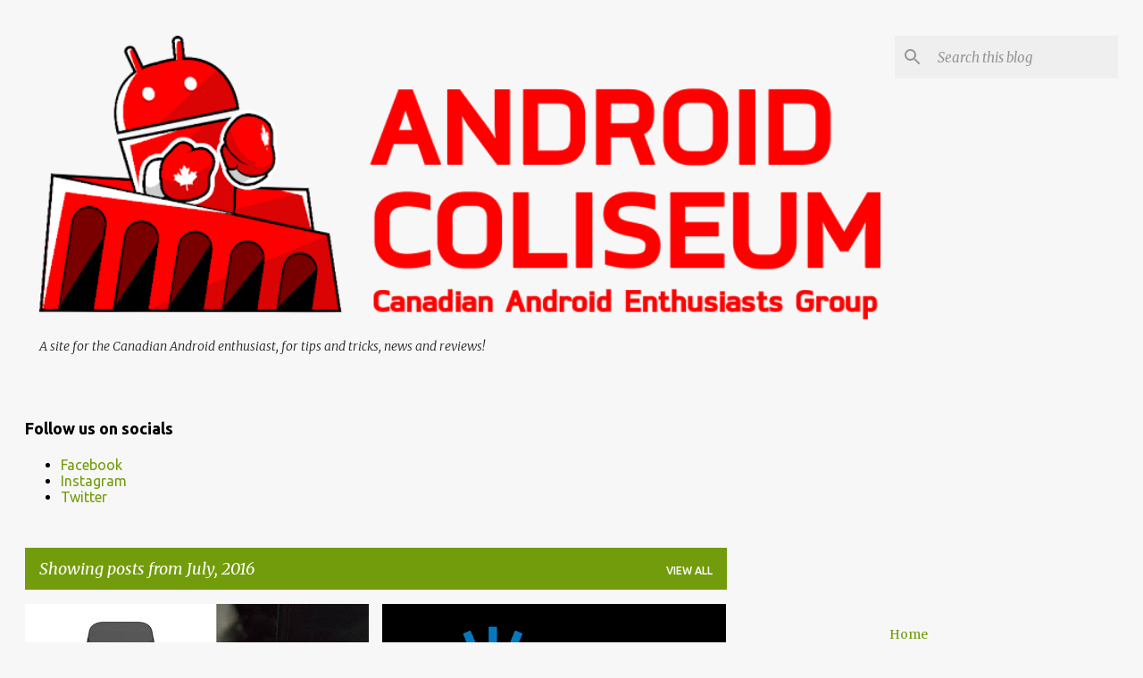

--- FILE ---
content_type: text/html; charset=UTF-8
request_url: https://www.androidcoliseum.com/2016/07/
body_size: 94575
content:
<!DOCTYPE html>
<html dir='ltr' lang='en' xmlns='http://www.w3.org/1999/xhtml' xmlns:b='http://www.google.com/2005/gml/b' xmlns:data='http://www.google.com/2005/gml/data' xmlns:expr='http://www.google.com/2005/gml/expr'>
<head>
<!-- Google tag (gtag.js) -->
<script async='async' src='https://www.googletagmanager.com/gtag/js?id=G-88N6TRFHKK'></script>
<script>
  window.dataLayer = window.dataLayer || [];
  function gtag(){dataLayer.push(arguments);}
  gtag('js', new Date());

  gtag('config', 'G-88N6TRFHKK');
</script>
<meta content='width=device-width, initial-scale=1' name='viewport'/>
<meta content='TauyPPNEMAyPb5evZEXp' name='follow_it-verification-code'/>
<title>Android Coliseum</title>
<meta content='text/html; charset=UTF-8' http-equiv='Content-Type'/>
<!-- Chrome, Firefox OS and Opera -->
<meta content='#f7f7f7' name='theme-color'/>
<!-- Windows Phone -->
<meta content='#f7f7f7' name='msapplication-navbutton-color'/>
<meta content='blogger' name='generator'/>
<link href='https://www.androidcoliseum.com/favicon.ico' rel='icon' type='image/x-icon'/>
<link href='https://www.androidcoliseum.com/2016/07/' rel='canonical'/>
<link rel="alternate" type="application/atom+xml" title="Android Coliseum - Atom" href="https://www.androidcoliseum.com/feeds/posts/default" />
<link rel="alternate" type="application/rss+xml" title="Android Coliseum - RSS" href="https://www.androidcoliseum.com/feeds/posts/default?alt=rss" />
<link rel="service.post" type="application/atom+xml" title="Android Coliseum - Atom" href="https://www.blogger.com/feeds/1520166748609431966/posts/default" />
<!--Can't find substitution for tag [blog.ieCssRetrofitLinks]-->
<meta content='Canadian Android Enthusiasts Group blogging about the lifestyle of using android with tips, tricks and reviews.' name='description'/>
<meta content='https://www.androidcoliseum.com/2016/07/' property='og:url'/>
<meta content='Android Coliseum' property='og:title'/>
<meta content='Canadian Android Enthusiasts Group blogging about the lifestyle of using android with tips, tricks and reviews.' property='og:description'/>
<meta content='https://blogger.googleusercontent.com/img/b/R29vZ2xl/AVvXsEi7x1aK_tnEAwiJONX_N9MDVpO_MzdH3-00mlffv0HaXnUKDacgBSmyLpTbLPZNfCJ7K-GntN2k9gK47C1RsgavRxrX9kCghTc_4hv0YszLkn8eXf51osuAX9LeqonlKVauPPM3f91b1UY/w1200-h630-p-k-no-nu/cryovex_RND-TypeC_dock_charging.jpg' property='og:image'/>
<meta content='https://blogger.googleusercontent.com/img/b/R29vZ2xl/AVvXsEgEDfIWOUSbvZjqmJi2O8cEic7ioIXAeHe_9CjP2O0vFmpQaxtVxBLCEp4TnGwNL_04Q9Xb06sBzi7n5ze8xlgQp9DYeEP7splbfYSKivVsvh336ZMlEL6aE7icOCteuwpGPvZUG9ZB2Ba6/w1200-h630-p-k-no-nu/Unpacked7.PNG' property='og:image'/>
<meta content='https://blogger.googleusercontent.com/img/b/R29vZ2xl/AVvXsEjuVLhYDrH3XJF26DzkkvRubmHk-q5yimYpMkdg7qmblxFZ3brNS9CgkO6UfqAysPKZiaKOL-cUGD4Ih8ftOQ-Vt8XG0lKXX7BxigJmQ9Q7hH_gTL1QvCnL4_WgI7aRB1iq2jjH0CMEj3X9/w1200-h630-p-k-no-nu/GoogleFamily-Library%255B1%255D.png' property='og:image'/>
<meta content='https://blogger.googleusercontent.com/img/b/R29vZ2xl/AVvXsEgLnspD5DvTO7x58mHGu_q5Wy888YBlKgOJaJ1D69Zp_ABttQ566t6VECn98IYdWI_79HG-4WYmUDREuFSJYmyUtAK4Etz2pJe4rnJjPz14wfe-PgPQuCd6whSknXCYjqOW8wGb8KHo_1S-/w1200-h630-p-k-no-nu/IMG_20160726_231714811.jpg' property='og:image'/>
<meta content='https://blogger.googleusercontent.com/img/b/R29vZ2xl/AVvXsEjwk3N0X4xMAWUf2Kn1VFxbtBhvl-IwmAtKpwky9h5-WnROe2VZm16SzzO4gHP7uMbnidnJebv4Y3Rzh5cHirR8Ch6se15HIo7szXlBuyFgIpb_GUqnURRkPzcokexkohubX2SsayCh_vOH/w1200-h630-p-k-no-nu/Screenshot_2016-07-26-06-01-41.png' property='og:image'/>
<meta content='https://blogger.googleusercontent.com/img/b/R29vZ2xl/AVvXsEglqVPt6kYBqEN0Xh93hMs7Szt9_D83ynTG-vBOh1HYMR2VkG5Xp7eC7u5ObDFzuwd0b_W0KuBs0QogFfeBZ6_kl8KDFyG2LqeHpBuRjQeosy-BLfC8NEi_uUESyWq2b2cRZkRRLizBMg5y/w1200-h630-p-k-no-nu/20160719_111926.jpg' property='og:image'/>
<meta content='https://lh3.googleusercontent.com/blogger_img_proxy/AEn0k_u2RjUl0O7NbYSmU4JRr8X6X1V2ahMwZggyiMlMJ89VAJsd1KD8TNelXBcJXvJ0J5V3AQPMdRi4aerKCEL1CeGGjl2EBEwTncYRdsSKa5BBVa-EvRJ2lX8KUC8JF00oR1m61FPlxks76FHrhgXI9WcR3KzSFFkB7mO1Hyg=w1200-h630-p-k-no-nu' property='og:image'/>
<meta content='https://blogger.googleusercontent.com/img/b/R29vZ2xl/AVvXsEiusjefk0F9dAsuGCwLYH0FKjLJpWSTs7suHINPbn6piQ1QvKQN5JwulR1kDmWZnoCuHx0JB0U6nZEddIdrbBJ8-9I25PeMZG2oTEAOva2tMCPJI8Q8FBxFE5X6R3hlu3yX91T35jGAvO1Q/w1200-h630-p-k-no-nu/htc-desire-530-hero%255B1%255D.jpg' property='og:image'/>
<meta content='https://blogger.googleusercontent.com/img/b/R29vZ2xl/AVvXsEiLkdMBDIj9YT-OSyvGd3YJHTBz_hP2Nn0Zny7Zg58FYhk9gymAhZ219iDiQ-Y3K3owqEg6zdpLW8QgEbdnU5seDH7bGcZocUa-eFH2iJ6WiKK-0xj6AkJ0_5dJRbMfxuE4CgtKdvNjsa8/w1200-h630-p-k-no-nu/Zentree_GELID_charging_station_header.jpg' property='og:image'/>
<meta content='https://blogger.googleusercontent.com/img/b/R29vZ2xl/AVvXsEj-pDHiEzjW6R2stppnT57pnDx7hQ_r76X0RjIwqmTEVmHiNARmh9SasHYDuAx9cuUpHkdOYAPSipTn8Q75-Vmhi-i8rjmn5T4LLbUmqSatdddQjro-7kZJhdPsfSlQR4XcmuQfyVleuPs/w1200-h630-p-k-no-nu/fourza_charging_station_header.jpg' property='og:image'/>
<meta content='https://blogger.googleusercontent.com/img/b/R29vZ2xl/AVvXsEgQoxfpkEvkwDBH_0wTqvE3WMFoZiOX-HbPFuKlga0bhLuF8lUEDZIPmhZ2RMHVVSA759mf9KA40eK69acuZrXJs4sShH4-eN5bAfQNp1hZrRl4u7wzTzi4B73q2b9ckdYcYSwqTOsWjajC/w1200-h630-p-k-no-nu/BZ_Justice_League_DC_2016-07%255B1%255D.gif' property='og:image'/>
<meta content='https://blogger.googleusercontent.com/img/b/R29vZ2xl/AVvXsEiYsIppNcYHl2Yssh7s_-xcUmyUDdFBTjz6w5OX-aELewXvOIocwv3pXBCxUlAW7ph_6cyvLUpCh7v6izAjkB4QvS3bZPNebgjofYXxSJQ3Yf40NmHUsLhQEXdNiOJITAUo_8A2ZcC3ZYw/w1200-h630-p-k-no-nu/CHOETECH_premium-USB-C_header.jpg' property='og:image'/>
<meta content='https://blogger.googleusercontent.com/img/b/R29vZ2xl/AVvXsEhrZu9eR0k5TRN-95nBWdSfmEY_G4WpSxgbrMIxIwRbDeRiGWeviVCY9bydDf3tOZqehD7hvCI144RY4YYVjgN44dg4TaQhSJ0lJyS7E9ap7mHQYApu18JcXDnIQhzCHWAdHR3tzzlYLD4/w1200-h630-p-k-no-nu/RND_accessories_USB-C_Dock.jpg' property='og:image'/>
<meta content='https://blogger.googleusercontent.com/img/b/R29vZ2xl/AVvXsEhZF_wimwOPPVvntCqDQcfK3Ep6fTXxqLrnUCH4BZXxEK92K2akhHoj9tSdF51yipy7OqDy0ag_gB_exKb0YR_A9wucfcyWmEIlH55HETdqQRb1iMgLctXBM54gDHi3ISktQte3Mr9wuIfL/w1200-h630-p-k-no-nu/770aa7beef45979a35d3de0ca271a32a_original%255B1%255D.png' property='og:image'/>
<meta content='https://blogger.googleusercontent.com/img/b/R29vZ2xl/AVvXsEh7KGCYx6vgLURbhkFX0EZc9cB3bTGTSrHUz6kaHhg32PiNnDf44V9gqQZVSInKo4yJlIYVroFTzmph4nCkpZdpC_cU9eFPj5X8V4A_BAUcHvxE1ycDGUgVPILfDOd6bAFvtXkmBqr0b0M2/w1200-h630-p-k-no-nu/IMG_20160720_103859495.jpg' property='og:image'/>
<meta content='https://blogger.googleusercontent.com/img/b/R29vZ2xl/AVvXsEhmtVMS4MziveaHhdPa3vQhysQES_oK5gX7iMlNt6JWGUMnh1tDey0wYdEFDrhAbvhj9WGn5owGaJth_G8esUL0XSa1YPlhtZLlkHcxGMMllOmfap069bkjMQO-FtXxDZxV8CcJzKLFiq0/w1200-h630-p-k-no-nu/CHOETECH_5V-3A_USB-C.jpg' property='og:image'/>
<meta content='https://blogger.googleusercontent.com/img/b/R29vZ2xl/AVvXsEhi4tHLsdaySdeo2z7T8cNm01R_X8N8a-i-7KdMN2Ur9d2GP7dW5J7WsYOwsbul7W80GD0zXKlOb6J8Giwscvb5XjdDCYoGWEcYLAJyr4wjP_2yhiC4As2NUxclNonkKmNECvWgVcc-JajJ/w1200-h630-p-k-no-nu/IMG_0140.JPG' property='og:image'/>
<meta content='https://1.bp.blogspot.com/-UWNcEChFVAQ/V44odBrg0NI/AAAAAAACzVQ/t3IdiFkQkmsoouz4NTUjSdj6vsxa46C_gCKgB/w1200-h630-p-k-no-nu/c9be9cdc-24fc-4ea2-accb-a2be3ebf1983' property='og:image'/>
<meta content='https://lh3.googleusercontent.com/blogger_img_proxy/AEn0k_sIUGhh4Dc6pjVfHXr6biRKImB9SxKEZ-D3iKK0HcoqaaBAfxGOrxB18Bsgs9Dna4zYqOat2VQeGTWfkdCNaVeJubszF3G6KjhVykiM63sc6w2gTVjIL5ZzdMKCZKpsXzoIbMIupGyUb-5RcKz0XQVZO1BZi6H2Q0ugBe5-=w1200-h630-p-k-no-nu' property='og:image'/>
<meta content='https://blogger.googleusercontent.com/img/b/R29vZ2xl/AVvXsEi9H5pCfpJwV0rqX-V8Tk65IlkWSmVpYO4oqJ0Hxwg92yYz4NO_YYokYwHsiiJkJxOvFTaCIo0B41pcaaGeDAGMvQ1fhwqxT8MukZJox8foZCoOwpID69laCC6q7ETyhRH7h3J5o9-Ir3kh/w1200-h630-p-k-no-nu/lg-action-cam-lte-2%255B1%255D.jpg' property='og:image'/>
<meta content='https://lh3.googleusercontent.com/K0nTe1vRNUcTz8WD6s9z0-bdRQEx_HBjy7A2im20fNef2gDz8gznJ76iRSrNbktrAzw=w1200-h630-p-k-no-nu' property='og:image'/>
<meta content='https://lh3.googleusercontent.com/ZOe6VdN4RkZHAWS51Jj8H8rS5wzr3xVO6Oje217mTqTfdNuKzi_ZXG7dAyXBJb0iTNw=w1200-h630-p-k-no-nu' property='og:image'/>
<meta content='https://lh3.googleusercontent.com/IP6a0jUWlQsLLvB2d6TkoglUWKgbVJIS08DRTunAKbeoryHRVbWdZEz8Xxe8w7PXdO8=w1200-h630-p-k-no-nu' property='og:image'/>
<meta content='https://blogger.googleusercontent.com/img/b/R29vZ2xl/AVvXsEjFo6BwubaVax5xQzSRHVSNGVuU82S9SGry7EyvtzYaWNwJFSqSA-5GyGIj1U6fpghqNBaox7FH4V3bq18oosfWWARyQRYEILD62QYVx7XY7Duzp6TnB5G3UH5ZdvW3EYvu_WzocfDQVrip/w1200-h630-p-k-no-nu/20160411_121259.jpg' property='og:image'/>
<meta content='https://blogger.googleusercontent.com/img/b/R29vZ2xl/AVvXsEh9JMPWdh2isgobdth90UnzsSswLAOX1n2ZDHjz_HOyU1-Ae_H_GwV_1-jGGfAg8ch-x5Kb9IlvXeKuPZlBIURKqnI93P8ys2AyzI8_O2VJLj_slD9s6pBJxbHKPnph8ltAX_H6mnYLD82q/w1200-h630-p-k-no-nu/Android_Pay___Wells_Fargo%255B1%255D.jpg' property='og:image'/>
<meta content='https://blogger.googleusercontent.com/img/b/R29vZ2xl/AVvXsEjJKGyWee0fTSIIR3RP84msQNgLeO-un33-W2WAOfZxBcP-WGKqksQUCFvI2vnRQJNCUOxO9Sx9XlGvymTCnKpiosqB58XjFy7Y8vOFllSlM7IKJ8c455c_YDw5GBwscuS6Z4ML0xUpEchp/w1200-h630-p-k-no-nu/OkGoogleio-screenshot.PNG' property='og:image'/>
<meta content='https://blogger.googleusercontent.com/img/b/R29vZ2xl/AVvXsEj-rT7KqihWMcOzHnatvBWK817KCiRyG0tyJfrcnE3qEP6k_3qAGQhSFReb7vGwc9K1ycFZGp30D0PHAPDqMpx_Ws3Ids86ysQgNG93np0u3AK5fAKTnE3TIls7UyqRfxLLw809liTXdj8m/w1200-h630-p-k-no-nu/nexus2cee_hang-728x386%255B1%255D.png' property='og:image'/>
<meta content='https://blogger.googleusercontent.com/img/b/R29vZ2xl/AVvXsEgcPh4aC8HruGTRRG_DMpzU66slAeBZv4PjYv58b735ORPMeKb9Lj4jY4Kbhj0e_-7ejl1P2y1pwlLV1s7dbsY-S-f5WksBPVOjGHOqzfaI9P7juKa3DFVpsOYcsx0SVYs8hQVd-BfuPibG/w1200-h630-p-k-no-nu/image004.png' property='og:image'/>
<meta content='https://blogger.googleusercontent.com/img/b/R29vZ2xl/AVvXsEjW94hllAJ06kf84Oa3DDHK5x8Fx7p7kKg98fUaWnrgxCYqgK7-fj2YLKllFOHYONw0pqxFtpUocCCZWNudJ_0KY8GsT0gbPRm8QcylYJiwx7eT54t-P97zqDWAe2KQxNd47EcuN4048UE/w1200-h630-p-k-no-nu/Sony+Xperia+X+Performance+Camera.jpg' property='og:image'/>
<meta content='https://blogger.googleusercontent.com/img/b/R29vZ2xl/AVvXsEgQnJhga9C6kOlsvxGU92GVoyeemzC25GrD5ByTnHRW-ajateK_ZQZ4It4gYMNsJcc5k3otPP2O5lmH8fA4dwmtQMw46zDwkqdwho8FPFDQV0DfCLXi3dupvLMsOHnqmHjN-xoQ4lCqjSyY/w1200-h630-p-k-no-nu/Screenshot_20160706-103348.png' property='og:image'/>
<meta content='https://blogger.googleusercontent.com/img/b/R29vZ2xl/AVvXsEix2mDWrmsjeaXN-kbqqTL2kcrZB8V3NVb1pVU_D1C_CnAXztfaUicSHVFKScEOmGzxO1G25umTDERPLSVg4UGA1xipxTUrc-DB9xWTXVDKfCh9fqh3xSK7dzNPea7yL2_3TmCy7meh-vM/w1200-h630-p-k-no-nu/Xperia_X-Performance_audio_settings.jpg' property='og:image'/>
<meta content='https://blogger.googleusercontent.com/img/b/R29vZ2xl/AVvXsEjd48SFmn7pwSYQCk0gsKk_q_ccsBXgGmpcPoTr6so0l8xkStbDrRgdoDDTBdoRejwh8p_hxutHHs24eoaYiIP2uIYgeBgboZPwvSNL92_8jlN06MrcOMjfwLV3yMnvy_96yLlGfH8Z-_0/w1200-h630-p-k-no-nu/Xperia_X-Performance_Canada_Edition.jpg' property='og:image'/>
<meta content='https://blogger.googleusercontent.com/img/b/R29vZ2xl/AVvXsEi6gGkawkBk5MSL1HvDuOSP3vumRln31g4bOTEFUWXzaJXz2AH2fUcExmB51KPsoWeLMM8TceXqwRo8mMsNvWDfIt054sjlR32uLYmeypOL8JCcRSM-Nc1qm-wmHXKpseTr1VtWuDXxOifR/w1200-h630-p-k-no-nu/too-big%255B1%255D.png' property='og:image'/>
<meta content='https://blogger.googleusercontent.com/img/b/R29vZ2xl/AVvXsEi6s9MlTmgfLFcmE2W-0mgTmzsomZ4vVH0QfRhGlVChcoVMInw-9TFAuONhTH9qJiDM2XMG9BT9mFukxEvQ3YS4KddSYzLYL654f0hrlvdxHANy1N0w-qn2H3zuwxKXe0Cv8o8NAsN6X70/w1200-h630-p-k-no-nu/Xperia_X-Performance_Canada_Edition.jpg' property='og:image'/>
<style type='text/css'>@font-face{font-family:'Lato';font-style:normal;font-weight:400;font-display:swap;src:url(//fonts.gstatic.com/s/lato/v25/S6uyw4BMUTPHjxAwXiWtFCfQ7A.woff2)format('woff2');unicode-range:U+0100-02BA,U+02BD-02C5,U+02C7-02CC,U+02CE-02D7,U+02DD-02FF,U+0304,U+0308,U+0329,U+1D00-1DBF,U+1E00-1E9F,U+1EF2-1EFF,U+2020,U+20A0-20AB,U+20AD-20C0,U+2113,U+2C60-2C7F,U+A720-A7FF;}@font-face{font-family:'Lato';font-style:normal;font-weight:400;font-display:swap;src:url(//fonts.gstatic.com/s/lato/v25/S6uyw4BMUTPHjx4wXiWtFCc.woff2)format('woff2');unicode-range:U+0000-00FF,U+0131,U+0152-0153,U+02BB-02BC,U+02C6,U+02DA,U+02DC,U+0304,U+0308,U+0329,U+2000-206F,U+20AC,U+2122,U+2191,U+2193,U+2212,U+2215,U+FEFF,U+FFFD;}@font-face{font-family:'Lato';font-style:normal;font-weight:700;font-display:swap;src:url(//fonts.gstatic.com/s/lato/v25/S6u9w4BMUTPHh6UVSwaPGQ3q5d0N7w.woff2)format('woff2');unicode-range:U+0100-02BA,U+02BD-02C5,U+02C7-02CC,U+02CE-02D7,U+02DD-02FF,U+0304,U+0308,U+0329,U+1D00-1DBF,U+1E00-1E9F,U+1EF2-1EFF,U+2020,U+20A0-20AB,U+20AD-20C0,U+2113,U+2C60-2C7F,U+A720-A7FF;}@font-face{font-family:'Lato';font-style:normal;font-weight:700;font-display:swap;src:url(//fonts.gstatic.com/s/lato/v25/S6u9w4BMUTPHh6UVSwiPGQ3q5d0.woff2)format('woff2');unicode-range:U+0000-00FF,U+0131,U+0152-0153,U+02BB-02BC,U+02C6,U+02DA,U+02DC,U+0304,U+0308,U+0329,U+2000-206F,U+20AC,U+2122,U+2191,U+2193,U+2212,U+2215,U+FEFF,U+FFFD;}@font-face{font-family:'Lato';font-style:normal;font-weight:900;font-display:swap;src:url(//fonts.gstatic.com/s/lato/v25/S6u9w4BMUTPHh50XSwaPGQ3q5d0N7w.woff2)format('woff2');unicode-range:U+0100-02BA,U+02BD-02C5,U+02C7-02CC,U+02CE-02D7,U+02DD-02FF,U+0304,U+0308,U+0329,U+1D00-1DBF,U+1E00-1E9F,U+1EF2-1EFF,U+2020,U+20A0-20AB,U+20AD-20C0,U+2113,U+2C60-2C7F,U+A720-A7FF;}@font-face{font-family:'Lato';font-style:normal;font-weight:900;font-display:swap;src:url(//fonts.gstatic.com/s/lato/v25/S6u9w4BMUTPHh50XSwiPGQ3q5d0.woff2)format('woff2');unicode-range:U+0000-00FF,U+0131,U+0152-0153,U+02BB-02BC,U+02C6,U+02DA,U+02DC,U+0304,U+0308,U+0329,U+2000-206F,U+20AC,U+2122,U+2191,U+2193,U+2212,U+2215,U+FEFF,U+FFFD;}@font-face{font-family:'Merriweather';font-style:italic;font-weight:300;font-stretch:100%;font-display:swap;src:url(//fonts.gstatic.com/s/merriweather/v33/u-4c0qyriQwlOrhSvowK_l5-eTxCVx0ZbwLvKH2Gk9hLmp0v5yA-xXPqCzLvF-adrHOg7iDTFw.woff2)format('woff2');unicode-range:U+0460-052F,U+1C80-1C8A,U+20B4,U+2DE0-2DFF,U+A640-A69F,U+FE2E-FE2F;}@font-face{font-family:'Merriweather';font-style:italic;font-weight:300;font-stretch:100%;font-display:swap;src:url(//fonts.gstatic.com/s/merriweather/v33/u-4c0qyriQwlOrhSvowK_l5-eTxCVx0ZbwLvKH2Gk9hLmp0v5yA-xXPqCzLvF--drHOg7iDTFw.woff2)format('woff2');unicode-range:U+0301,U+0400-045F,U+0490-0491,U+04B0-04B1,U+2116;}@font-face{font-family:'Merriweather';font-style:italic;font-weight:300;font-stretch:100%;font-display:swap;src:url(//fonts.gstatic.com/s/merriweather/v33/u-4c0qyriQwlOrhSvowK_l5-eTxCVx0ZbwLvKH2Gk9hLmp0v5yA-xXPqCzLvF-SdrHOg7iDTFw.woff2)format('woff2');unicode-range:U+0102-0103,U+0110-0111,U+0128-0129,U+0168-0169,U+01A0-01A1,U+01AF-01B0,U+0300-0301,U+0303-0304,U+0308-0309,U+0323,U+0329,U+1EA0-1EF9,U+20AB;}@font-face{font-family:'Merriweather';font-style:italic;font-weight:300;font-stretch:100%;font-display:swap;src:url(//fonts.gstatic.com/s/merriweather/v33/u-4c0qyriQwlOrhSvowK_l5-eTxCVx0ZbwLvKH2Gk9hLmp0v5yA-xXPqCzLvF-WdrHOg7iDTFw.woff2)format('woff2');unicode-range:U+0100-02BA,U+02BD-02C5,U+02C7-02CC,U+02CE-02D7,U+02DD-02FF,U+0304,U+0308,U+0329,U+1D00-1DBF,U+1E00-1E9F,U+1EF2-1EFF,U+2020,U+20A0-20AB,U+20AD-20C0,U+2113,U+2C60-2C7F,U+A720-A7FF;}@font-face{font-family:'Merriweather';font-style:italic;font-weight:300;font-stretch:100%;font-display:swap;src:url(//fonts.gstatic.com/s/merriweather/v33/u-4c0qyriQwlOrhSvowK_l5-eTxCVx0ZbwLvKH2Gk9hLmp0v5yA-xXPqCzLvF-udrHOg7iA.woff2)format('woff2');unicode-range:U+0000-00FF,U+0131,U+0152-0153,U+02BB-02BC,U+02C6,U+02DA,U+02DC,U+0304,U+0308,U+0329,U+2000-206F,U+20AC,U+2122,U+2191,U+2193,U+2212,U+2215,U+FEFF,U+FFFD;}@font-face{font-family:'Merriweather';font-style:italic;font-weight:400;font-stretch:100%;font-display:swap;src:url(//fonts.gstatic.com/s/merriweather/v33/u-4c0qyriQwlOrhSvowK_l5-eTxCVx0ZbwLvKH2Gk9hLmp0v5yA-xXPqCzLvF-adrHOg7iDTFw.woff2)format('woff2');unicode-range:U+0460-052F,U+1C80-1C8A,U+20B4,U+2DE0-2DFF,U+A640-A69F,U+FE2E-FE2F;}@font-face{font-family:'Merriweather';font-style:italic;font-weight:400;font-stretch:100%;font-display:swap;src:url(//fonts.gstatic.com/s/merriweather/v33/u-4c0qyriQwlOrhSvowK_l5-eTxCVx0ZbwLvKH2Gk9hLmp0v5yA-xXPqCzLvF--drHOg7iDTFw.woff2)format('woff2');unicode-range:U+0301,U+0400-045F,U+0490-0491,U+04B0-04B1,U+2116;}@font-face{font-family:'Merriweather';font-style:italic;font-weight:400;font-stretch:100%;font-display:swap;src:url(//fonts.gstatic.com/s/merriweather/v33/u-4c0qyriQwlOrhSvowK_l5-eTxCVx0ZbwLvKH2Gk9hLmp0v5yA-xXPqCzLvF-SdrHOg7iDTFw.woff2)format('woff2');unicode-range:U+0102-0103,U+0110-0111,U+0128-0129,U+0168-0169,U+01A0-01A1,U+01AF-01B0,U+0300-0301,U+0303-0304,U+0308-0309,U+0323,U+0329,U+1EA0-1EF9,U+20AB;}@font-face{font-family:'Merriweather';font-style:italic;font-weight:400;font-stretch:100%;font-display:swap;src:url(//fonts.gstatic.com/s/merriweather/v33/u-4c0qyriQwlOrhSvowK_l5-eTxCVx0ZbwLvKH2Gk9hLmp0v5yA-xXPqCzLvF-WdrHOg7iDTFw.woff2)format('woff2');unicode-range:U+0100-02BA,U+02BD-02C5,U+02C7-02CC,U+02CE-02D7,U+02DD-02FF,U+0304,U+0308,U+0329,U+1D00-1DBF,U+1E00-1E9F,U+1EF2-1EFF,U+2020,U+20A0-20AB,U+20AD-20C0,U+2113,U+2C60-2C7F,U+A720-A7FF;}@font-face{font-family:'Merriweather';font-style:italic;font-weight:400;font-stretch:100%;font-display:swap;src:url(//fonts.gstatic.com/s/merriweather/v33/u-4c0qyriQwlOrhSvowK_l5-eTxCVx0ZbwLvKH2Gk9hLmp0v5yA-xXPqCzLvF-udrHOg7iA.woff2)format('woff2');unicode-range:U+0000-00FF,U+0131,U+0152-0153,U+02BB-02BC,U+02C6,U+02DA,U+02DC,U+0304,U+0308,U+0329,U+2000-206F,U+20AC,U+2122,U+2191,U+2193,U+2212,U+2215,U+FEFF,U+FFFD;}@font-face{font-family:'Merriweather';font-style:normal;font-weight:400;font-stretch:100%;font-display:swap;src:url(//fonts.gstatic.com/s/merriweather/v33/u-4e0qyriQwlOrhSvowK_l5UcA6zuSYEqOzpPe3HOZJ5eX1WtLaQwmYiSeqnJ-mXq1Gi3iE.woff2)format('woff2');unicode-range:U+0460-052F,U+1C80-1C8A,U+20B4,U+2DE0-2DFF,U+A640-A69F,U+FE2E-FE2F;}@font-face{font-family:'Merriweather';font-style:normal;font-weight:400;font-stretch:100%;font-display:swap;src:url(//fonts.gstatic.com/s/merriweather/v33/u-4e0qyriQwlOrhSvowK_l5UcA6zuSYEqOzpPe3HOZJ5eX1WtLaQwmYiSequJ-mXq1Gi3iE.woff2)format('woff2');unicode-range:U+0301,U+0400-045F,U+0490-0491,U+04B0-04B1,U+2116;}@font-face{font-family:'Merriweather';font-style:normal;font-weight:400;font-stretch:100%;font-display:swap;src:url(//fonts.gstatic.com/s/merriweather/v33/u-4e0qyriQwlOrhSvowK_l5UcA6zuSYEqOzpPe3HOZJ5eX1WtLaQwmYiSeqlJ-mXq1Gi3iE.woff2)format('woff2');unicode-range:U+0102-0103,U+0110-0111,U+0128-0129,U+0168-0169,U+01A0-01A1,U+01AF-01B0,U+0300-0301,U+0303-0304,U+0308-0309,U+0323,U+0329,U+1EA0-1EF9,U+20AB;}@font-face{font-family:'Merriweather';font-style:normal;font-weight:400;font-stretch:100%;font-display:swap;src:url(//fonts.gstatic.com/s/merriweather/v33/u-4e0qyriQwlOrhSvowK_l5UcA6zuSYEqOzpPe3HOZJ5eX1WtLaQwmYiSeqkJ-mXq1Gi3iE.woff2)format('woff2');unicode-range:U+0100-02BA,U+02BD-02C5,U+02C7-02CC,U+02CE-02D7,U+02DD-02FF,U+0304,U+0308,U+0329,U+1D00-1DBF,U+1E00-1E9F,U+1EF2-1EFF,U+2020,U+20A0-20AB,U+20AD-20C0,U+2113,U+2C60-2C7F,U+A720-A7FF;}@font-face{font-family:'Merriweather';font-style:normal;font-weight:400;font-stretch:100%;font-display:swap;src:url(//fonts.gstatic.com/s/merriweather/v33/u-4e0qyriQwlOrhSvowK_l5UcA6zuSYEqOzpPe3HOZJ5eX1WtLaQwmYiSeqqJ-mXq1Gi.woff2)format('woff2');unicode-range:U+0000-00FF,U+0131,U+0152-0153,U+02BB-02BC,U+02C6,U+02DA,U+02DC,U+0304,U+0308,U+0329,U+2000-206F,U+20AC,U+2122,U+2191,U+2193,U+2212,U+2215,U+FEFF,U+FFFD;}@font-face{font-family:'Merriweather';font-style:normal;font-weight:700;font-stretch:100%;font-display:swap;src:url(//fonts.gstatic.com/s/merriweather/v33/u-4e0qyriQwlOrhSvowK_l5UcA6zuSYEqOzpPe3HOZJ5eX1WtLaQwmYiSeqnJ-mXq1Gi3iE.woff2)format('woff2');unicode-range:U+0460-052F,U+1C80-1C8A,U+20B4,U+2DE0-2DFF,U+A640-A69F,U+FE2E-FE2F;}@font-face{font-family:'Merriweather';font-style:normal;font-weight:700;font-stretch:100%;font-display:swap;src:url(//fonts.gstatic.com/s/merriweather/v33/u-4e0qyriQwlOrhSvowK_l5UcA6zuSYEqOzpPe3HOZJ5eX1WtLaQwmYiSequJ-mXq1Gi3iE.woff2)format('woff2');unicode-range:U+0301,U+0400-045F,U+0490-0491,U+04B0-04B1,U+2116;}@font-face{font-family:'Merriweather';font-style:normal;font-weight:700;font-stretch:100%;font-display:swap;src:url(//fonts.gstatic.com/s/merriweather/v33/u-4e0qyriQwlOrhSvowK_l5UcA6zuSYEqOzpPe3HOZJ5eX1WtLaQwmYiSeqlJ-mXq1Gi3iE.woff2)format('woff2');unicode-range:U+0102-0103,U+0110-0111,U+0128-0129,U+0168-0169,U+01A0-01A1,U+01AF-01B0,U+0300-0301,U+0303-0304,U+0308-0309,U+0323,U+0329,U+1EA0-1EF9,U+20AB;}@font-face{font-family:'Merriweather';font-style:normal;font-weight:700;font-stretch:100%;font-display:swap;src:url(//fonts.gstatic.com/s/merriweather/v33/u-4e0qyriQwlOrhSvowK_l5UcA6zuSYEqOzpPe3HOZJ5eX1WtLaQwmYiSeqkJ-mXq1Gi3iE.woff2)format('woff2');unicode-range:U+0100-02BA,U+02BD-02C5,U+02C7-02CC,U+02CE-02D7,U+02DD-02FF,U+0304,U+0308,U+0329,U+1D00-1DBF,U+1E00-1E9F,U+1EF2-1EFF,U+2020,U+20A0-20AB,U+20AD-20C0,U+2113,U+2C60-2C7F,U+A720-A7FF;}@font-face{font-family:'Merriweather';font-style:normal;font-weight:700;font-stretch:100%;font-display:swap;src:url(//fonts.gstatic.com/s/merriweather/v33/u-4e0qyriQwlOrhSvowK_l5UcA6zuSYEqOzpPe3HOZJ5eX1WtLaQwmYiSeqqJ-mXq1Gi.woff2)format('woff2');unicode-range:U+0000-00FF,U+0131,U+0152-0153,U+02BB-02BC,U+02C6,U+02DA,U+02DC,U+0304,U+0308,U+0329,U+2000-206F,U+20AC,U+2122,U+2191,U+2193,U+2212,U+2215,U+FEFF,U+FFFD;}@font-face{font-family:'Merriweather';font-style:normal;font-weight:900;font-stretch:100%;font-display:swap;src:url(//fonts.gstatic.com/s/merriweather/v33/u-4e0qyriQwlOrhSvowK_l5UcA6zuSYEqOzpPe3HOZJ5eX1WtLaQwmYiSeqnJ-mXq1Gi3iE.woff2)format('woff2');unicode-range:U+0460-052F,U+1C80-1C8A,U+20B4,U+2DE0-2DFF,U+A640-A69F,U+FE2E-FE2F;}@font-face{font-family:'Merriweather';font-style:normal;font-weight:900;font-stretch:100%;font-display:swap;src:url(//fonts.gstatic.com/s/merriweather/v33/u-4e0qyriQwlOrhSvowK_l5UcA6zuSYEqOzpPe3HOZJ5eX1WtLaQwmYiSequJ-mXq1Gi3iE.woff2)format('woff2');unicode-range:U+0301,U+0400-045F,U+0490-0491,U+04B0-04B1,U+2116;}@font-face{font-family:'Merriweather';font-style:normal;font-weight:900;font-stretch:100%;font-display:swap;src:url(//fonts.gstatic.com/s/merriweather/v33/u-4e0qyriQwlOrhSvowK_l5UcA6zuSYEqOzpPe3HOZJ5eX1WtLaQwmYiSeqlJ-mXq1Gi3iE.woff2)format('woff2');unicode-range:U+0102-0103,U+0110-0111,U+0128-0129,U+0168-0169,U+01A0-01A1,U+01AF-01B0,U+0300-0301,U+0303-0304,U+0308-0309,U+0323,U+0329,U+1EA0-1EF9,U+20AB;}@font-face{font-family:'Merriweather';font-style:normal;font-weight:900;font-stretch:100%;font-display:swap;src:url(//fonts.gstatic.com/s/merriweather/v33/u-4e0qyriQwlOrhSvowK_l5UcA6zuSYEqOzpPe3HOZJ5eX1WtLaQwmYiSeqkJ-mXq1Gi3iE.woff2)format('woff2');unicode-range:U+0100-02BA,U+02BD-02C5,U+02C7-02CC,U+02CE-02D7,U+02DD-02FF,U+0304,U+0308,U+0329,U+1D00-1DBF,U+1E00-1E9F,U+1EF2-1EFF,U+2020,U+20A0-20AB,U+20AD-20C0,U+2113,U+2C60-2C7F,U+A720-A7FF;}@font-face{font-family:'Merriweather';font-style:normal;font-weight:900;font-stretch:100%;font-display:swap;src:url(//fonts.gstatic.com/s/merriweather/v33/u-4e0qyriQwlOrhSvowK_l5UcA6zuSYEqOzpPe3HOZJ5eX1WtLaQwmYiSeqqJ-mXq1Gi.woff2)format('woff2');unicode-range:U+0000-00FF,U+0131,U+0152-0153,U+02BB-02BC,U+02C6,U+02DA,U+02DC,U+0304,U+0308,U+0329,U+2000-206F,U+20AC,U+2122,U+2191,U+2193,U+2212,U+2215,U+FEFF,U+FFFD;}@font-face{font-family:'Ubuntu';font-style:normal;font-weight:400;font-display:swap;src:url(//fonts.gstatic.com/s/ubuntu/v21/4iCs6KVjbNBYlgoKcg72nU6AF7xm.woff2)format('woff2');unicode-range:U+0460-052F,U+1C80-1C8A,U+20B4,U+2DE0-2DFF,U+A640-A69F,U+FE2E-FE2F;}@font-face{font-family:'Ubuntu';font-style:normal;font-weight:400;font-display:swap;src:url(//fonts.gstatic.com/s/ubuntu/v21/4iCs6KVjbNBYlgoKew72nU6AF7xm.woff2)format('woff2');unicode-range:U+0301,U+0400-045F,U+0490-0491,U+04B0-04B1,U+2116;}@font-face{font-family:'Ubuntu';font-style:normal;font-weight:400;font-display:swap;src:url(//fonts.gstatic.com/s/ubuntu/v21/4iCs6KVjbNBYlgoKcw72nU6AF7xm.woff2)format('woff2');unicode-range:U+1F00-1FFF;}@font-face{font-family:'Ubuntu';font-style:normal;font-weight:400;font-display:swap;src:url(//fonts.gstatic.com/s/ubuntu/v21/4iCs6KVjbNBYlgoKfA72nU6AF7xm.woff2)format('woff2');unicode-range:U+0370-0377,U+037A-037F,U+0384-038A,U+038C,U+038E-03A1,U+03A3-03FF;}@font-face{font-family:'Ubuntu';font-style:normal;font-weight:400;font-display:swap;src:url(//fonts.gstatic.com/s/ubuntu/v21/4iCs6KVjbNBYlgoKcQ72nU6AF7xm.woff2)format('woff2');unicode-range:U+0100-02BA,U+02BD-02C5,U+02C7-02CC,U+02CE-02D7,U+02DD-02FF,U+0304,U+0308,U+0329,U+1D00-1DBF,U+1E00-1E9F,U+1EF2-1EFF,U+2020,U+20A0-20AB,U+20AD-20C0,U+2113,U+2C60-2C7F,U+A720-A7FF;}@font-face{font-family:'Ubuntu';font-style:normal;font-weight:400;font-display:swap;src:url(//fonts.gstatic.com/s/ubuntu/v21/4iCs6KVjbNBYlgoKfw72nU6AFw.woff2)format('woff2');unicode-range:U+0000-00FF,U+0131,U+0152-0153,U+02BB-02BC,U+02C6,U+02DA,U+02DC,U+0304,U+0308,U+0329,U+2000-206F,U+20AC,U+2122,U+2191,U+2193,U+2212,U+2215,U+FEFF,U+FFFD;}@font-face{font-family:'Ubuntu';font-style:normal;font-weight:500;font-display:swap;src:url(//fonts.gstatic.com/s/ubuntu/v21/4iCv6KVjbNBYlgoCjC3jvWyNPYZvg7UI.woff2)format('woff2');unicode-range:U+0460-052F,U+1C80-1C8A,U+20B4,U+2DE0-2DFF,U+A640-A69F,U+FE2E-FE2F;}@font-face{font-family:'Ubuntu';font-style:normal;font-weight:500;font-display:swap;src:url(//fonts.gstatic.com/s/ubuntu/v21/4iCv6KVjbNBYlgoCjC3jtGyNPYZvg7UI.woff2)format('woff2');unicode-range:U+0301,U+0400-045F,U+0490-0491,U+04B0-04B1,U+2116;}@font-face{font-family:'Ubuntu';font-style:normal;font-weight:500;font-display:swap;src:url(//fonts.gstatic.com/s/ubuntu/v21/4iCv6KVjbNBYlgoCjC3jvGyNPYZvg7UI.woff2)format('woff2');unicode-range:U+1F00-1FFF;}@font-face{font-family:'Ubuntu';font-style:normal;font-weight:500;font-display:swap;src:url(//fonts.gstatic.com/s/ubuntu/v21/4iCv6KVjbNBYlgoCjC3js2yNPYZvg7UI.woff2)format('woff2');unicode-range:U+0370-0377,U+037A-037F,U+0384-038A,U+038C,U+038E-03A1,U+03A3-03FF;}@font-face{font-family:'Ubuntu';font-style:normal;font-weight:500;font-display:swap;src:url(//fonts.gstatic.com/s/ubuntu/v21/4iCv6KVjbNBYlgoCjC3jvmyNPYZvg7UI.woff2)format('woff2');unicode-range:U+0100-02BA,U+02BD-02C5,U+02C7-02CC,U+02CE-02D7,U+02DD-02FF,U+0304,U+0308,U+0329,U+1D00-1DBF,U+1E00-1E9F,U+1EF2-1EFF,U+2020,U+20A0-20AB,U+20AD-20C0,U+2113,U+2C60-2C7F,U+A720-A7FF;}@font-face{font-family:'Ubuntu';font-style:normal;font-weight:500;font-display:swap;src:url(//fonts.gstatic.com/s/ubuntu/v21/4iCv6KVjbNBYlgoCjC3jsGyNPYZvgw.woff2)format('woff2');unicode-range:U+0000-00FF,U+0131,U+0152-0153,U+02BB-02BC,U+02C6,U+02DA,U+02DC,U+0304,U+0308,U+0329,U+2000-206F,U+20AC,U+2122,U+2191,U+2193,U+2212,U+2215,U+FEFF,U+FFFD;}@font-face{font-family:'Ubuntu';font-style:normal;font-weight:700;font-display:swap;src:url(//fonts.gstatic.com/s/ubuntu/v21/4iCv6KVjbNBYlgoCxCvjvWyNPYZvg7UI.woff2)format('woff2');unicode-range:U+0460-052F,U+1C80-1C8A,U+20B4,U+2DE0-2DFF,U+A640-A69F,U+FE2E-FE2F;}@font-face{font-family:'Ubuntu';font-style:normal;font-weight:700;font-display:swap;src:url(//fonts.gstatic.com/s/ubuntu/v21/4iCv6KVjbNBYlgoCxCvjtGyNPYZvg7UI.woff2)format('woff2');unicode-range:U+0301,U+0400-045F,U+0490-0491,U+04B0-04B1,U+2116;}@font-face{font-family:'Ubuntu';font-style:normal;font-weight:700;font-display:swap;src:url(//fonts.gstatic.com/s/ubuntu/v21/4iCv6KVjbNBYlgoCxCvjvGyNPYZvg7UI.woff2)format('woff2');unicode-range:U+1F00-1FFF;}@font-face{font-family:'Ubuntu';font-style:normal;font-weight:700;font-display:swap;src:url(//fonts.gstatic.com/s/ubuntu/v21/4iCv6KVjbNBYlgoCxCvjs2yNPYZvg7UI.woff2)format('woff2');unicode-range:U+0370-0377,U+037A-037F,U+0384-038A,U+038C,U+038E-03A1,U+03A3-03FF;}@font-face{font-family:'Ubuntu';font-style:normal;font-weight:700;font-display:swap;src:url(//fonts.gstatic.com/s/ubuntu/v21/4iCv6KVjbNBYlgoCxCvjvmyNPYZvg7UI.woff2)format('woff2');unicode-range:U+0100-02BA,U+02BD-02C5,U+02C7-02CC,U+02CE-02D7,U+02DD-02FF,U+0304,U+0308,U+0329,U+1D00-1DBF,U+1E00-1E9F,U+1EF2-1EFF,U+2020,U+20A0-20AB,U+20AD-20C0,U+2113,U+2C60-2C7F,U+A720-A7FF;}@font-face{font-family:'Ubuntu';font-style:normal;font-weight:700;font-display:swap;src:url(//fonts.gstatic.com/s/ubuntu/v21/4iCv6KVjbNBYlgoCxCvjsGyNPYZvgw.woff2)format('woff2');unicode-range:U+0000-00FF,U+0131,U+0152-0153,U+02BB-02BC,U+02C6,U+02DA,U+02DC,U+0304,U+0308,U+0329,U+2000-206F,U+20AC,U+2122,U+2191,U+2193,U+2212,U+2215,U+FEFF,U+FFFD;}</style>
<style id='page-skin-1' type='text/css'><!--
/*! normalize.css v3.0.1 | MIT License | git.io/normalize */html{font-family:sans-serif;-ms-text-size-adjust:100%;-webkit-text-size-adjust:100%}body{margin:0}article,aside,details,figcaption,figure,footer,header,hgroup,main,nav,section,summary{display:block}audio,canvas,progress,video{display:inline-block;vertical-align:baseline}audio:not([controls]){display:none;height:0}[hidden],template{display:none}a{background:transparent}a:active,a:hover{outline:0}abbr[title]{border-bottom:1px dotted}b,strong{font-weight:bold}dfn{font-style:italic}h1{font-size:2em;margin:.67em 0}mark{background:#ff0;color:#000}small{font-size:80%}sub,sup{font-size:75%;line-height:0;position:relative;vertical-align:baseline}sup{top:-0.5em}sub{bottom:-0.25em}img{border:0}svg:not(:root){overflow:hidden}figure{margin:1em 40px}hr{-moz-box-sizing:content-box;box-sizing:content-box;height:0}pre{overflow:auto}code,kbd,pre,samp{font-family:monospace,monospace;font-size:1em}button,input,optgroup,select,textarea{color:inherit;font:inherit;margin:0}button{overflow:visible}button,select{text-transform:none}button,html input[type="button"],input[type="reset"],input[type="submit"]{-webkit-appearance:button;cursor:pointer}button[disabled],html input[disabled]{cursor:default}button::-moz-focus-inner,input::-moz-focus-inner{border:0;padding:0}input{line-height:normal}input[type="checkbox"],input[type="radio"]{box-sizing:border-box;padding:0}input[type="number"]::-webkit-inner-spin-button,input[type="number"]::-webkit-outer-spin-button{height:auto}input[type="search"]{-webkit-appearance:textfield;-moz-box-sizing:content-box;-webkit-box-sizing:content-box;box-sizing:content-box}input[type="search"]::-webkit-search-cancel-button,input[type="search"]::-webkit-search-decoration{-webkit-appearance:none}fieldset{border:1px solid #c0c0c0;margin:0 2px;padding:.35em .625em .75em}legend{border:0;padding:0}textarea{overflow:auto}optgroup{font-weight:bold}table{border-collapse:collapse;border-spacing:0}td,th{padding:0}
/*!************************************************
* Blogger Template Style
* Name: Emporio
**************************************************/
body{
overflow-wrap:break-word;
word-break:break-word;
word-wrap:break-word
}
.hidden{
display:none
}
.invisible{
visibility:hidden
}
.container::after,.float-container::after{
clear:both;
content:"";
display:table
}
.clearboth{
clear:both
}
#comments .comment .comment-actions,.subscribe-popup .FollowByEmail .follow-by-email-submit{
background:0 0;
border:0;
box-shadow:none;
color:#729c0b;
cursor:pointer;
font-size:14px;
font-weight:700;
outline:0;
text-decoration:none;
text-transform:uppercase;
width:auto
}
.dim-overlay{
background-color:rgba(0,0,0,.54);
height:100vh;
left:0;
position:fixed;
top:0;
width:100%
}
#sharing-dim-overlay{
background-color:transparent
}
input::-ms-clear{
display:none
}
.blogger-logo,.svg-icon-24.blogger-logo{
fill:#ff9800;
opacity:1
}
.skip-navigation{
background-color:#fff;
box-sizing:border-box;
color:#000;
display:block;
height:0;
left:0;
line-height:50px;
overflow:hidden;
padding-top:0;
position:fixed;
text-align:center;
top:0;
-webkit-transition:box-shadow .3s,height .3s,padding-top .3s;
transition:box-shadow .3s,height .3s,padding-top .3s;
width:100%;
z-index:900
}
.skip-navigation:focus{
box-shadow:0 4px 5px 0 rgba(0,0,0,.14),0 1px 10px 0 rgba(0,0,0,.12),0 2px 4px -1px rgba(0,0,0,.2);
height:50px
}
#main{
outline:0
}
.main-heading{
position:absolute;
clip:rect(1px,1px,1px,1px);
padding:0;
border:0;
height:1px;
width:1px;
overflow:hidden
}
.Attribution{
margin-top:1em;
text-align:center
}
.Attribution .blogger img,.Attribution .blogger svg{
vertical-align:bottom
}
.Attribution .blogger img{
margin-right:.5em
}
.Attribution div{
line-height:24px;
margin-top:.5em
}
.Attribution .copyright,.Attribution .image-attribution{
font-size:.7em;
margin-top:1.5em
}
.BLOG_mobile_video_class{
display:none
}
.bg-photo{
background-attachment:scroll!important
}
body .CSS_LIGHTBOX{
z-index:900
}
.extendable .show-less,.extendable .show-more{
border-color:#729c0b;
color:#729c0b;
margin-top:8px
}
.extendable .show-less.hidden,.extendable .show-more.hidden{
display:none
}
.inline-ad{
display:none;
max-width:100%;
overflow:hidden
}
.adsbygoogle{
display:block
}
#cookieChoiceInfo{
bottom:0;
top:auto
}
iframe.b-hbp-video{
border:0
}
.post-body img{
max-width:100%
}
.post-body iframe{
max-width:100%
}
.post-body a[imageanchor="1"]{
display:inline-block
}
.byline{
margin-right:1em
}
.byline:last-child{
margin-right:0
}
.link-copied-dialog{
max-width:520px;
outline:0
}
.link-copied-dialog .modal-dialog-buttons{
margin-top:8px
}
.link-copied-dialog .goog-buttonset-default{
background:0 0;
border:0
}
.link-copied-dialog .goog-buttonset-default:focus{
outline:0
}
.paging-control-container{
margin-bottom:16px
}
.paging-control-container .paging-control{
display:inline-block
}
.paging-control-container .comment-range-text::after,.paging-control-container .paging-control{
color:#729c0b
}
.paging-control-container .comment-range-text,.paging-control-container .paging-control{
margin-right:8px
}
.paging-control-container .comment-range-text::after,.paging-control-container .paging-control::after{
content:"\b7";
cursor:default;
padding-left:8px;
pointer-events:none
}
.paging-control-container .comment-range-text:last-child::after,.paging-control-container .paging-control:last-child::after{
content:none
}
.byline.reactions iframe{
height:20px
}
.b-notification{
color:#000;
background-color:#fff;
border-bottom:solid 1px #000;
box-sizing:border-box;
padding:16px 32px;
text-align:center
}
.b-notification.visible{
-webkit-transition:margin-top .3s cubic-bezier(.4,0,.2,1);
transition:margin-top .3s cubic-bezier(.4,0,.2,1)
}
.b-notification.invisible{
position:absolute
}
.b-notification-close{
position:absolute;
right:8px;
top:8px
}
.no-posts-message{
line-height:40px;
text-align:center
}
@media screen and (max-width:745px){
body.item-view .post-body a[imageanchor="1"][style*="float: left;"],body.item-view .post-body a[imageanchor="1"][style*="float: right;"]{
float:none!important;
clear:none!important
}
body.item-view .post-body a[imageanchor="1"] img{
display:block;
height:auto;
margin:0 auto
}
body.item-view .post-body>.separator:first-child>a[imageanchor="1"]:first-child{
margin-top:20px
}
.post-body a[imageanchor]{
display:block
}
body.item-view .post-body a[imageanchor="1"]{
margin-left:0!important;
margin-right:0!important
}
body.item-view .post-body a[imageanchor="1"]+a[imageanchor="1"]{
margin-top:16px
}
}
.item-control{
display:none
}
#comments{
border-top:1px dashed rgba(0,0,0,.54);
margin-top:20px;
padding:20px
}
#comments .comment-thread ol{
margin:0;
padding-left:0;
padding-left:0
}
#comments .comment .comment-replybox-single,#comments .comment-thread .comment-replies{
margin-left:60px
}
#comments .comment-thread .thread-count{
display:none
}
#comments .comment{
list-style-type:none;
padding:0 0 30px;
position:relative
}
#comments .comment .comment{
padding-bottom:8px
}
.comment .avatar-image-container{
position:absolute
}
.comment .avatar-image-container img{
border-radius:50%
}
.avatar-image-container svg,.comment .avatar-image-container .avatar-icon{
border-radius:50%;
border:solid 1px #729c0b;
box-sizing:border-box;
fill:#729c0b;
height:35px;
margin:0;
padding:7px;
width:35px
}
.comment .comment-block{
margin-top:10px;
margin-left:60px;
padding-bottom:0
}
#comments .comment-author-header-wrapper{
margin-left:40px
}
#comments .comment .thread-expanded .comment-block{
padding-bottom:20px
}
#comments .comment .comment-header .user,#comments .comment .comment-header .user a{
color:#212121;
font-style:normal;
font-weight:700
}
#comments .comment .comment-actions{
bottom:0;
margin-bottom:15px;
position:absolute
}
#comments .comment .comment-actions>*{
margin-right:8px
}
#comments .comment .comment-header .datetime{
bottom:0;
color:rgba(33,33,33,.54);
display:inline-block;
font-size:13px;
font-style:italic;
margin-left:8px
}
#comments .comment .comment-footer .comment-timestamp a,#comments .comment .comment-header .datetime a{
color:rgba(33,33,33,.54)
}
#comments .comment .comment-content,.comment .comment-body{
margin-top:12px;
word-break:break-word
}
.comment-body{
margin-bottom:12px
}
#comments.embed[data-num-comments="0"]{
border:0;
margin-top:0;
padding-top:0
}
#comments.embed[data-num-comments="0"] #comment-post-message,#comments.embed[data-num-comments="0"] div.comment-form>p,#comments.embed[data-num-comments="0"] p.comment-footer{
display:none
}
#comment-editor-src{
display:none
}
.comments .comments-content .loadmore.loaded{
max-height:0;
opacity:0;
overflow:hidden
}
.extendable .remaining-items{
height:0;
overflow:hidden;
-webkit-transition:height .3s cubic-bezier(.4,0,.2,1);
transition:height .3s cubic-bezier(.4,0,.2,1)
}
.extendable .remaining-items.expanded{
height:auto
}
.svg-icon-24,.svg-icon-24-button{
cursor:pointer;
height:24px;
width:24px;
min-width:24px
}
.touch-icon{
margin:-12px;
padding:12px
}
.touch-icon:active,.touch-icon:focus{
background-color:rgba(153,153,153,.4);
border-radius:50%
}
svg:not(:root).touch-icon{
overflow:visible
}
html[dir=rtl] .rtl-reversible-icon{
-webkit-transform:scaleX(-1);
-ms-transform:scaleX(-1);
transform:scaleX(-1)
}
.svg-icon-24-button,.touch-icon-button{
background:0 0;
border:0;
margin:0;
outline:0;
padding:0
}
.touch-icon-button .touch-icon:active,.touch-icon-button .touch-icon:focus{
background-color:transparent
}
.touch-icon-button:active .touch-icon,.touch-icon-button:focus .touch-icon{
background-color:rgba(153,153,153,.4);
border-radius:50%
}
.Profile .default-avatar-wrapper .avatar-icon{
border-radius:50%;
border:solid 1px #729c0b;
box-sizing:border-box;
fill:#729c0b;
margin:0
}
.Profile .individual .default-avatar-wrapper .avatar-icon{
padding:25px
}
.Profile .individual .avatar-icon,.Profile .individual .profile-img{
height:90px;
width:90px
}
.Profile .team .default-avatar-wrapper .avatar-icon{
padding:8px
}
.Profile .team .avatar-icon,.Profile .team .default-avatar-wrapper,.Profile .team .profile-img{
height:40px;
width:40px
}
.snippet-container{
margin:0;
position:relative;
overflow:hidden
}
.snippet-fade{
bottom:0;
box-sizing:border-box;
position:absolute;
width:96px
}
.snippet-fade{
right:0
}
.snippet-fade:after{
content:"\2026"
}
.snippet-fade:after{
float:right
}
.centered-top-container.sticky{
left:0;
position:fixed;
right:0;
top:0;
width:auto;
z-index:8;
-webkit-transition-property:opacity,-webkit-transform;
transition-property:opacity,-webkit-transform;
transition-property:transform,opacity;
transition-property:transform,opacity,-webkit-transform;
-webkit-transition-duration:.2s;
transition-duration:.2s;
-webkit-transition-timing-function:cubic-bezier(.4,0,.2,1);
transition-timing-function:cubic-bezier(.4,0,.2,1)
}
.centered-top-placeholder{
display:none
}
.collapsed-header .centered-top-placeholder{
display:block
}
.centered-top-container .Header .replaced h1,.centered-top-placeholder .Header .replaced h1{
display:none
}
.centered-top-container.sticky .Header .replaced h1{
display:block
}
.centered-top-container.sticky .Header .header-widget{
background:0 0
}
.centered-top-container.sticky .Header .header-image-wrapper{
display:none
}
.centered-top-container img,.centered-top-placeholder img{
max-width:100%
}
.collapsible{
-webkit-transition:height .3s cubic-bezier(.4,0,.2,1);
transition:height .3s cubic-bezier(.4,0,.2,1)
}
.collapsible,.collapsible>summary{
display:block;
overflow:hidden
}
.collapsible>:not(summary){
display:none
}
.collapsible[open]>:not(summary){
display:block
}
.collapsible:focus,.collapsible>summary:focus{
outline:0
}
.collapsible>summary{
cursor:pointer;
display:block;
padding:0
}
.collapsible:focus>summary,.collapsible>summary:focus{
background-color:transparent
}
.collapsible>summary::-webkit-details-marker{
display:none
}
.collapsible-title{
-webkit-box-align:center;
-webkit-align-items:center;
-ms-flex-align:center;
align-items:center;
display:-webkit-box;
display:-webkit-flex;
display:-ms-flexbox;
display:flex
}
.collapsible-title .title{
-webkit-box-flex:1;
-webkit-flex:1 1 auto;
-ms-flex:1 1 auto;
flex:1 1 auto;
-webkit-box-ordinal-group:1;
-webkit-order:0;
-ms-flex-order:0;
order:0;
overflow:hidden;
text-overflow:ellipsis;
white-space:nowrap
}
.collapsible-title .chevron-down,.collapsible[open] .collapsible-title .chevron-up{
display:block
}
.collapsible-title .chevron-up,.collapsible[open] .collapsible-title .chevron-down{
display:none
}
.flat-button{
cursor:pointer;
display:inline-block;
font-weight:700;
text-transform:uppercase;
border-radius:2px;
padding:8px;
margin:-8px
}
.flat-icon-button{
background:0 0;
border:0;
margin:0;
outline:0;
padding:0;
margin:-12px;
padding:12px;
cursor:pointer;
box-sizing:content-box;
display:inline-block;
line-height:0
}
.flat-icon-button,.flat-icon-button .splash-wrapper{
border-radius:50%
}
.flat-icon-button .splash.animate{
-webkit-animation-duration:.3s;
animation-duration:.3s
}
body#layout .bg-photo,body#layout .bg-photo-overlay{
display:none
}
body#layout .page_body{
padding:0;
position:relative;
top:0
}
body#layout .page{
display:inline-block;
left:inherit;
position:relative;
vertical-align:top;
width:540px
}
body#layout .centered{
max-width:954px
}
body#layout .navigation{
display:none
}
body#layout .sidebar-container{
display:inline-block;
width:40%
}
body#layout .hamburger-menu,body#layout .search{
display:none
}
.overflowable-container{
max-height:44px;
overflow:hidden;
position:relative
}
.overflow-button{
cursor:pointer
}
#overflowable-dim-overlay{
background:0 0
}
.overflow-popup{
box-shadow:0 2px 2px 0 rgba(0,0,0,.14),0 3px 1px -2px rgba(0,0,0,.2),0 1px 5px 0 rgba(0,0,0,.12);
background-color:#ffffff;
left:0;
max-width:calc(100% - 32px);
position:absolute;
top:0;
visibility:hidden;
z-index:101
}
.overflow-popup ul{
list-style:none
}
.overflow-popup .tabs li,.overflow-popup li{
display:block;
height:auto
}
.overflow-popup .tabs li{
padding-left:0;
padding-right:0
}
.overflow-button.hidden,.overflow-popup .tabs li.hidden,.overflow-popup li.hidden{
display:none
}
.widget.Sharing .sharing-button{
display:none
}
.widget.Sharing .sharing-buttons li{
padding:0
}
.widget.Sharing .sharing-buttons li span{
display:none
}
.post-share-buttons{
position:relative
}
.centered-bottom .share-buttons .svg-icon-24,.share-buttons .svg-icon-24{
fill:#729c0b
}
.sharing-open.touch-icon-button:active .touch-icon,.sharing-open.touch-icon-button:focus .touch-icon{
background-color:transparent
}
.share-buttons{
background-color:#ffffff;
border-radius:2px;
box-shadow:0 2px 2px 0 rgba(0,0,0,.14),0 3px 1px -2px rgba(0,0,0,.2),0 1px 5px 0 rgba(0,0,0,.12);
color:#000000;
list-style:none;
margin:0;
padding:8px 0;
position:absolute;
top:-11px;
min-width:200px;
z-index:101
}
.share-buttons.hidden{
display:none
}
.sharing-button{
background:0 0;
border:0;
margin:0;
outline:0;
padding:0;
cursor:pointer
}
.share-buttons li{
margin:0;
height:48px
}
.share-buttons li:last-child{
margin-bottom:0
}
.share-buttons li .sharing-platform-button{
box-sizing:border-box;
cursor:pointer;
display:block;
height:100%;
margin-bottom:0;
padding:0 16px;
position:relative;
width:100%
}
.share-buttons li .sharing-platform-button:focus,.share-buttons li .sharing-platform-button:hover{
background-color:rgba(128,128,128,.1);
outline:0
}
.share-buttons li svg[class*=" sharing-"],.share-buttons li svg[class^=sharing-]{
position:absolute;
top:10px
}
.share-buttons li span.sharing-platform-button{
position:relative;
top:0
}
.share-buttons li .platform-sharing-text{
display:block;
font-size:16px;
line-height:48px;
white-space:nowrap
}
.share-buttons li .platform-sharing-text{
margin-left:56px
}
.sidebar-container{
background-color:#f7f7f7;
max-width:280px;
overflow-y:auto;
-webkit-transition-property:-webkit-transform;
transition-property:-webkit-transform;
transition-property:transform;
transition-property:transform,-webkit-transform;
-webkit-transition-duration:.3s;
transition-duration:.3s;
-webkit-transition-timing-function:cubic-bezier(0,0,.2,1);
transition-timing-function:cubic-bezier(0,0,.2,1);
width:280px;
z-index:101;
-webkit-overflow-scrolling:touch
}
.sidebar-container .navigation{
line-height:0;
padding:16px
}
.sidebar-container .sidebar-back{
cursor:pointer
}
.sidebar-container .widget{
background:0 0;
margin:0 16px;
padding:16px 0
}
.sidebar-container .widget .title{
color:#000000;
margin:0
}
.sidebar-container .widget ul{
list-style:none;
margin:0;
padding:0
}
.sidebar-container .widget ul ul{
margin-left:1em
}
.sidebar-container .widget li{
font-size:16px;
line-height:normal
}
.sidebar-container .widget+.widget{
border-top:1px solid rgba(0, 0, 0, 0.12)
}
.BlogArchive li{
margin:16px 0
}
.BlogArchive li:last-child{
margin-bottom:0
}
.Label li a{
display:inline-block
}
.BlogArchive .post-count,.Label .label-count{
float:right;
margin-left:.25em
}
.BlogArchive .post-count::before,.Label .label-count::before{
content:"("
}
.BlogArchive .post-count::after,.Label .label-count::after{
content:")"
}
.widget.Translate .skiptranslate>div{
display:block!important
}
.widget.Profile .profile-link{
display:-webkit-box;
display:-webkit-flex;
display:-ms-flexbox;
display:flex
}
.widget.Profile .team-member .default-avatar-wrapper,.widget.Profile .team-member .profile-img{
-webkit-box-flex:0;
-webkit-flex:0 0 auto;
-ms-flex:0 0 auto;
flex:0 0 auto;
margin-right:1em
}
.widget.Profile .individual .profile-link{
-webkit-box-orient:vertical;
-webkit-box-direction:normal;
-webkit-flex-direction:column;
-ms-flex-direction:column;
flex-direction:column
}
.widget.Profile .team .profile-link .profile-name{
-webkit-align-self:center;
-ms-flex-item-align:center;
align-self:center;
display:block;
-webkit-box-flex:1;
-webkit-flex:1 1 auto;
-ms-flex:1 1 auto;
flex:1 1 auto
}
.dim-overlay{
background-color:rgba(0,0,0,.54);
z-index:100
}
body.sidebar-visible{
overflow-y:hidden
}
@media screen and (max-width:680px){
.sidebar-container{
bottom:0;
position:fixed;
top:0;
left:auto;
right:0
}
.sidebar-container.sidebar-invisible{
-webkit-transition-timing-function:cubic-bezier(.4,0,.6,1);
transition-timing-function:cubic-bezier(.4,0,.6,1);
-webkit-transform:translateX(100%);
-ms-transform:translateX(100%);
transform:translateX(100%)
}
}
.dialog{
box-shadow:0 2px 2px 0 rgba(0,0,0,.14),0 3px 1px -2px rgba(0,0,0,.2),0 1px 5px 0 rgba(0,0,0,.12);
background:#ffffff;
box-sizing:border-box;
color:#000000;
padding:30px;
position:fixed;
text-align:center;
width:calc(100% - 24px);
z-index:101
}
.dialog input[type=email],.dialog input[type=text]{
background-color:transparent;
border:0;
border-bottom:solid 1px rgba(0,0,0,.12);
color:#000000;
display:block;
font-family:Ubuntu, sans-serif;
font-size:16px;
line-height:24px;
margin:auto;
padding-bottom:7px;
outline:0;
text-align:center;
width:100%
}
.dialog input[type=email]::-webkit-input-placeholder,.dialog input[type=text]::-webkit-input-placeholder{
color:rgba(0,0,0,.5)
}
.dialog input[type=email]::-moz-placeholder,.dialog input[type=text]::-moz-placeholder{
color:rgba(0,0,0,.5)
}
.dialog input[type=email]:-ms-input-placeholder,.dialog input[type=text]:-ms-input-placeholder{
color:rgba(0,0,0,.5)
}
.dialog input[type=email]::-ms-input-placeholder,.dialog input[type=text]::-ms-input-placeholder{
color:rgba(0,0,0,.5)
}
.dialog input[type=email]::placeholder,.dialog input[type=text]::placeholder{
color:rgba(0,0,0,.5)
}
.dialog input[type=email]:focus,.dialog input[type=text]:focus{
border-bottom:solid 2px #729c0b;
padding-bottom:6px
}
.dialog input.no-cursor{
color:transparent;
text-shadow:0 0 0 #000000
}
.dialog input.no-cursor:focus{
outline:0
}
.dialog input.no-cursor:focus{
outline:0
}
.dialog input[type=submit]{
font-family:Ubuntu, sans-serif
}
.dialog .goog-buttonset-default{
color:#729c0b
}
.loading-spinner-large{
-webkit-animation:mspin-rotate 1.568s infinite linear;
animation:mspin-rotate 1.568s infinite linear;
height:48px;
overflow:hidden;
position:absolute;
width:48px;
z-index:200
}
.loading-spinner-large>div{
-webkit-animation:mspin-revrot 5332ms infinite steps(4);
animation:mspin-revrot 5332ms infinite steps(4)
}
.loading-spinner-large>div>div{
-webkit-animation:mspin-singlecolor-large-film 1333ms infinite steps(81);
animation:mspin-singlecolor-large-film 1333ms infinite steps(81);
background-size:100%;
height:48px;
width:3888px
}
.mspin-black-large>div>div,.mspin-grey_54-large>div>div{
background-image:url(https://www.blogblog.com/indie/mspin_black_large.svg)
}
.mspin-white-large>div>div{
background-image:url(https://www.blogblog.com/indie/mspin_white_large.svg)
}
.mspin-grey_54-large{
opacity:.54
}
@-webkit-keyframes mspin-singlecolor-large-film{
from{
-webkit-transform:translateX(0);
transform:translateX(0)
}
to{
-webkit-transform:translateX(-3888px);
transform:translateX(-3888px)
}
}
@keyframes mspin-singlecolor-large-film{
from{
-webkit-transform:translateX(0);
transform:translateX(0)
}
to{
-webkit-transform:translateX(-3888px);
transform:translateX(-3888px)
}
}
@-webkit-keyframes mspin-rotate{
from{
-webkit-transform:rotate(0);
transform:rotate(0)
}
to{
-webkit-transform:rotate(360deg);
transform:rotate(360deg)
}
}
@keyframes mspin-rotate{
from{
-webkit-transform:rotate(0);
transform:rotate(0)
}
to{
-webkit-transform:rotate(360deg);
transform:rotate(360deg)
}
}
@-webkit-keyframes mspin-revrot{
from{
-webkit-transform:rotate(0);
transform:rotate(0)
}
to{
-webkit-transform:rotate(-360deg);
transform:rotate(-360deg)
}
}
@keyframes mspin-revrot{
from{
-webkit-transform:rotate(0);
transform:rotate(0)
}
to{
-webkit-transform:rotate(-360deg);
transform:rotate(-360deg)
}
}
.subscribe-popup{
max-width:364px
}
.subscribe-popup h3{
color:#212121;
font-size:1.8em;
margin-top:0
}
.subscribe-popup .FollowByEmail h3{
display:none
}
.subscribe-popup .FollowByEmail .follow-by-email-submit{
color:#729c0b;
display:inline-block;
margin:0 auto;
margin-top:24px;
width:auto;
white-space:normal
}
.subscribe-popup .FollowByEmail .follow-by-email-submit:disabled{
cursor:default;
opacity:.3
}
@media (max-width:800px){
.blog-name div.widget.Subscribe{
margin-bottom:16px
}
body.item-view .blog-name div.widget.Subscribe{
margin:8px auto 16px auto;
width:100%
}
}
.sidebar-container .svg-icon-24{
fill:#729c0b
}
.centered-top .svg-icon-24{
fill:#729c0b
}
.centered-bottom .svg-icon-24.touch-icon,.centered-bottom a .svg-icon-24,.centered-bottom button .svg-icon-24{
fill:#729c0b
}
.post-wrapper .svg-icon-24.touch-icon,.post-wrapper a .svg-icon-24,.post-wrapper button .svg-icon-24{
fill:#729c0b
}
.centered-bottom .share-buttons .svg-icon-24,.share-buttons .svg-icon-24{
fill:#729c0b
}
.svg-icon-24.hamburger-menu{
fill:#729c0b
}
body#layout .page_body{
padding:0;
position:relative;
top:0
}
body#layout .page{
display:inline-block;
left:inherit;
position:relative;
vertical-align:top;
width:540px
}
body{
background:#f7f7f7 none repeat scroll top left;
background-color:#f7f7f7;
background-size:cover;
color:#000000;
font:400 16px Ubuntu, sans-serif;
margin:0;
min-height:100vh
}
h3,h3.title{
color:#000000
}
.post-wrapper .post-title,.post-wrapper .post-title a,.post-wrapper .post-title a:hover,.post-wrapper .post-title a:visited{
color:#212121
}
a{
color:#729c0b;
font-style:normal;
text-decoration:none
}
a:visited{
color:#729c0b
}
a:hover{
color:#729c0b
}
blockquote{
color:#424242;
font:400 16px Ubuntu, sans-serif;
font-size:x-large;
font-style:italic;
font-weight:300;
text-align:center
}
.dim-overlay{
z-index:100
}
.page{
box-sizing:border-box;
display:-webkit-box;
display:-webkit-flex;
display:-ms-flexbox;
display:flex;
-webkit-box-orient:vertical;
-webkit-box-direction:normal;
-webkit-flex-direction:column;
-ms-flex-direction:column;
flex-direction:column;
min-height:100vh;
padding-bottom:1em
}
.page>*{
-webkit-box-flex:0;
-webkit-flex:0 0 auto;
-ms-flex:0 0 auto;
flex:0 0 auto
}
.page>#footer{
margin-top:auto
}
.bg-photo-container{
overflow:hidden
}
.bg-photo-container,.bg-photo-container .bg-photo{
height:464px;
width:100%
}
.bg-photo-container .bg-photo{
background-position:center;
background-size:cover;
z-index:-1
}
.centered{
margin:0 auto;
position:relative;
width:1482px
}
.centered .main,.centered .main-container{
float:left
}
.centered .main{
padding-bottom:1em
}
.centered .centered-bottom::after{
clear:both;
content:"";
display:table
}
@media (min-width:1626px){
.page_body.has-vertical-ads .centered{
width:1625px
}
}
@media (min-width:1225px) and (max-width:1482px){
.centered{
width:1081px
}
}
@media (min-width:1225px) and (max-width:1625px){
.page_body.has-vertical-ads .centered{
width:1224px
}
}
@media (max-width:1224px){
.centered{
width:680px
}
}
@media (max-width:680px){
.centered{
max-width:600px;
width:100%
}
}
.feed-view .post-wrapper.hero,.main,.main-container,.post-filter-message,.top-nav .section{
width:1187px
}
@media (min-width:1225px) and (max-width:1482px){
.feed-view .post-wrapper.hero,.main,.main-container,.post-filter-message,.top-nav .section{
width:786px
}
}
@media (min-width:1225px) and (max-width:1625px){
.feed-view .page_body.has-vertical-ads .post-wrapper.hero,.page_body.has-vertical-ads .feed-view .post-wrapper.hero,.page_body.has-vertical-ads .main,.page_body.has-vertical-ads .main-container,.page_body.has-vertical-ads .post-filter-message,.page_body.has-vertical-ads .top-nav .section{
width:786px
}
}
@media (max-width:1224px){
.feed-view .post-wrapper.hero,.main,.main-container,.post-filter-message,.top-nav .section{
width:auto
}
}
.widget .title{
font-size:18px;
line-height:28px;
margin:18px 0
}
.extendable .show-less,.extendable .show-more{
color:#729c0b;
font:500 12px Ubuntu, sans-serif;
cursor:pointer;
text-transform:uppercase;
margin:0 -16px;
padding:16px
}
.widget.Profile{
font:400 16px Ubuntu, sans-serif
}
.sidebar-container .widget.Profile{
padding:16px
}
.widget.Profile h2{
display:none
}
.widget.Profile .title{
margin:16px 32px
}
.widget.Profile .profile-img{
border-radius:50%
}
.widget.Profile .individual{
display:-webkit-box;
display:-webkit-flex;
display:-ms-flexbox;
display:flex
}
.widget.Profile .individual .profile-info{
-webkit-align-self:center;
-ms-flex-item-align:center;
align-self:center;
margin-left:16px
}
.widget.Profile .profile-datablock{
margin-top:0;
margin-bottom:.75em
}
.widget.Profile .profile-link{
background-image:none!important;
font-family:inherit;
overflow:hidden;
max-width:100%
}
.widget.Profile .individual .profile-link{
margin:0 -10px;
padding:0 10px;
display:block
}
.widget.Profile .individual .profile-data a.profile-link.g-profile,.widget.Profile .team a.profile-link.g-profile .profile-name{
font:500 16px Ubuntu, sans-serif;
color:#000000;
margin-bottom:.75em
}
.widget.Profile .individual .profile-data a.profile-link.g-profile{
line-height:1.25
}
.widget.Profile .individual>a:first-child{
-webkit-flex-shrink:0;
-ms-flex-negative:0;
flex-shrink:0
}
.widget.Profile dd{
margin:0
}
.widget.Profile ul{
list-style:none;
padding:0
}
.widget.Profile ul li{
margin:10px 0 30px
}
.widget.Profile .team .extendable,.widget.Profile .team .extendable .first-items,.widget.Profile .team .extendable .remaining-items{
margin:0;
padding:0;
max-width:100%
}
.widget.Profile .team-member .profile-name-container{
-webkit-box-flex:0;
-webkit-flex:0 1 auto;
-ms-flex:0 1 auto;
flex:0 1 auto
}
.widget.Profile .team .extendable .show-less,.widget.Profile .team .extendable .show-more{
position:relative;
left:56px
}
#comments a,.post-wrapper a{
color:#729c0b
}
div.widget.Blog .blog-posts .post-outer{
border:0
}
div.widget.Blog .post-outer{
padding-bottom:0
}
.post .thumb{
float:left;
height:20%;
width:20%
}
.no-posts-message,.status-msg-body{
margin:10px 0
}
.blog-pager{
text-align:center
}
.post-title{
margin:0
}
.post-title,.post-title a{
font:500 24px Ubuntu, sans-serif
}
.post-body{
color:#000000;
display:block;
font:400 16px Merriweather, Georgia, serif;
line-height:32px;
margin:0
}
.post-snippet{
color:#000000;
font:400 14px Merriweather, Georgia, serif;
line-height:24px;
margin:8px 0;
max-height:72px
}
.post-snippet .snippet-fade{
background:-webkit-linear-gradient(left,#ffffff 0,#ffffff 20%,rgba(255, 255, 255, 0) 100%);
background:linear-gradient(to left,#ffffff 0,#ffffff 20%,rgba(255, 255, 255, 0) 100%);
color:#000000;
bottom:0;
position:absolute
}
.post-body img{
height:inherit;
max-width:100%
}
.byline,.byline.post-author a,.byline.post-timestamp a{
color:#757575;
font:italic 400 12px Merriweather, Georgia, serif
}
.byline.post-author{
text-transform:lowercase
}
.byline.post-author a{
text-transform:none
}
.item-byline .byline,.post-header .byline{
margin-right:0
}
.post-share-buttons .share-buttons{
background:#ffffff;
color:#000000;
font:400 14px Ubuntu, sans-serif
}
.tr-caption{
color:#424242;
font:400 16px Ubuntu, sans-serif;
font-size:1.1em;
font-style:italic
}
.post-filter-message{
background-color:#729c0b;
box-sizing:border-box;
color:#ffffff;
display:-webkit-box;
display:-webkit-flex;
display:-ms-flexbox;
display:flex;
font:italic 400 18px Merriweather, Georgia, serif;
margin-bottom:16px;
margin-top:32px;
padding:12px 16px
}
.post-filter-message>div:first-child{
-webkit-box-flex:1;
-webkit-flex:1 0 auto;
-ms-flex:1 0 auto;
flex:1 0 auto
}
.post-filter-message a{
color:#729c0b;
font:500 12px Ubuntu, sans-serif;
cursor:pointer;
text-transform:uppercase;
color:#ffffff;
padding-left:30px;
white-space:nowrap
}
.post-filter-message .search-label,.post-filter-message .search-query{
font-style:italic;
quotes:"\201c" "\201d" "\2018" "\2019"
}
.post-filter-message .search-label::before,.post-filter-message .search-query::before{
content:open-quote
}
.post-filter-message .search-label::after,.post-filter-message .search-query::after{
content:close-quote
}
#blog-pager{
margin-top:2em;
margin-bottom:1em
}
#blog-pager a{
color:#729c0b;
font:500 12px Ubuntu, sans-serif;
cursor:pointer;
text-transform:uppercase
}
.Label{
overflow-x:hidden
}
.Label ul{
list-style:none;
padding:0
}
.Label li{
display:inline-block;
overflow:hidden;
max-width:100%;
text-overflow:ellipsis;
white-space:nowrap
}
.Label .first-ten{
margin-top:16px
}
.Label .show-all{
border-color:#729c0b;
color:#729c0b;
cursor:pointer;
display:inline-block;
font-style:normal;
margin-top:8px;
text-transform:uppercase
}
.Label .show-all.hidden{
display:inline-block
}
.Label li a,.Label span.label-size,.byline.post-labels a{
background-color:rgba(114,156,11,.1);
border-radius:2px;
color:#729c0b;
cursor:pointer;
display:inline-block;
font:500 10.5px Ubuntu, sans-serif;
line-height:1.5;
margin:4px 4px 4px 0;
padding:4px 8px;
text-transform:uppercase;
vertical-align:middle
}
body.item-view .byline.post-labels a{
background-color:rgba(114,156,11,.1);
color:#729c0b
}
.FeaturedPost .item-thumbnail img{
max-width:100%
}
.sidebar-container .FeaturedPost .post-title a{
color:#729c0b;
font:500 14px Ubuntu, sans-serif
}
body.item-view .PopularPosts{
display:inline-block;
overflow-y:auto;
vertical-align:top;
width:280px
}
.PopularPosts h3.title{
font:500 16px Ubuntu, sans-serif
}
.PopularPosts .post-title{
margin:0 0 16px
}
.PopularPosts .post-title a{
color:#729c0b;
font:500 14px Ubuntu, sans-serif;
line-height:24px
}
.PopularPosts .item-thumbnail{
clear:both;
height:152px;
overflow-y:hidden;
width:100%
}
.PopularPosts .item-thumbnail img{
padding:0;
width:100%
}
.PopularPosts .popular-posts-snippet{
color:#535353;
font:italic 400 14px Merriweather, Georgia, serif;
line-height:24px;
max-height:calc(24px * 4);
overflow:hidden
}
.PopularPosts .popular-posts-snippet .snippet-fade{
color:#535353
}
.PopularPosts .post{
margin:30px 0;
position:relative
}
.PopularPosts .post+.post{
padding-top:1em
}
.popular-posts-snippet .snippet-fade{
background:-webkit-linear-gradient(left,#f7f7f7 0,#f7f7f7 20%,rgba(247, 247, 247, 0) 100%);
background:linear-gradient(to left,#f7f7f7 0,#f7f7f7 20%,rgba(247, 247, 247, 0) 100%);
right:0;
height:24px;
line-height:24px;
position:absolute;
top:calc(24px * 3);
width:96px
}
.Attribution{
color:#000000
}
.Attribution a,.Attribution a:hover,.Attribution a:visited{
color:#729c0b
}
.Attribution svg{
fill:#757575
}
.inline-ad{
margin-bottom:16px
}
.item-view .inline-ad{
display:block
}
.vertical-ad-container{
float:left;
margin-left:15px;
min-height:1px;
width:128px
}
.item-view .vertical-ad-container{
margin-top:30px
}
.inline-ad-placeholder,.vertical-ad-placeholder{
background:#ffffff;
border:1px solid #000;
opacity:.9;
vertical-align:middle;
text-align:center
}
.inline-ad-placeholder span,.vertical-ad-placeholder span{
margin-top:290px;
display:block;
text-transform:uppercase;
font-weight:700;
color:#212121
}
.vertical-ad-placeholder{
height:600px
}
.vertical-ad-placeholder span{
margin-top:290px;
padding:0 40px
}
.inline-ad-placeholder{
height:90px
}
.inline-ad-placeholder span{
margin-top:35px
}
.centered-top-container.sticky,.sticky .centered-top{
background-color:#efefef
}
.centered-top{
-webkit-box-align:start;
-webkit-align-items:flex-start;
-ms-flex-align:start;
align-items:flex-start;
display:-webkit-box;
display:-webkit-flex;
display:-ms-flexbox;
display:flex;
-webkit-flex-wrap:wrap;
-ms-flex-wrap:wrap;
flex-wrap:wrap;
margin:0 auto;
padding-top:40px;
max-width:1482px
}
.page_body.has-vertical-ads .centered-top{
max-width:1625px
}
.centered-top .blog-name,.centered-top .hamburger-section,.centered-top .search{
margin-left:16px
}
.centered-top .return_link{
-webkit-box-flex:0;
-webkit-flex:0 0 auto;
-ms-flex:0 0 auto;
flex:0 0 auto;
height:24px;
-webkit-box-ordinal-group:1;
-webkit-order:0;
-ms-flex-order:0;
order:0;
width:24px
}
.centered-top .blog-name{
-webkit-box-flex:1;
-webkit-flex:1 1 0;
-ms-flex:1 1 0px;
flex:1 1 0;
-webkit-box-ordinal-group:2;
-webkit-order:1;
-ms-flex-order:1;
order:1
}
.centered-top .search{
-webkit-box-flex:0;
-webkit-flex:0 0 auto;
-ms-flex:0 0 auto;
flex:0 0 auto;
-webkit-box-ordinal-group:3;
-webkit-order:2;
-ms-flex-order:2;
order:2
}
.centered-top .hamburger-section{
display:none;
-webkit-box-flex:0;
-webkit-flex:0 0 auto;
-ms-flex:0 0 auto;
flex:0 0 auto;
-webkit-box-ordinal-group:4;
-webkit-order:3;
-ms-flex-order:3;
order:3
}
.centered-top .subscribe-section-container{
-webkit-box-flex:1;
-webkit-flex:1 0 100%;
-ms-flex:1 0 100%;
flex:1 0 100%;
-webkit-box-ordinal-group:5;
-webkit-order:4;
-ms-flex-order:4;
order:4
}
.centered-top .top-nav{
-webkit-box-flex:1;
-webkit-flex:1 0 100%;
-ms-flex:1 0 100%;
flex:1 0 100%;
margin-top:32px;
-webkit-box-ordinal-group:6;
-webkit-order:5;
-ms-flex-order:5;
order:5
}
.sticky .centered-top{
-webkit-box-align:center;
-webkit-align-items:center;
-ms-flex-align:center;
align-items:center;
box-sizing:border-box;
-webkit-flex-wrap:nowrap;
-ms-flex-wrap:nowrap;
flex-wrap:nowrap;
padding:0 16px
}
.sticky .centered-top .blog-name{
-webkit-box-flex:0;
-webkit-flex:0 1 auto;
-ms-flex:0 1 auto;
flex:0 1 auto;
max-width:none;
min-width:0
}
.sticky .centered-top .subscribe-section-container{
border-left:1px solid rgba(0, 0, 0, 0.3);
-webkit-box-flex:1;
-webkit-flex:1 0 auto;
-ms-flex:1 0 auto;
flex:1 0 auto;
margin:0 16px;
-webkit-box-ordinal-group:3;
-webkit-order:2;
-ms-flex-order:2;
order:2
}
.sticky .centered-top .search{
-webkit-box-flex:1;
-webkit-flex:1 0 auto;
-ms-flex:1 0 auto;
flex:1 0 auto;
-webkit-box-ordinal-group:4;
-webkit-order:3;
-ms-flex-order:3;
order:3
}
.sticky .centered-top .hamburger-section{
-webkit-box-ordinal-group:5;
-webkit-order:4;
-ms-flex-order:4;
order:4
}
.sticky .centered-top .top-nav{
display:none
}
.search{
position:relative;
width:250px
}
.search,.search .search-expand,.search .section{
height:48px
}
.search .search-expand{
background:0 0;
border:0;
margin:0;
outline:0;
padding:0;
display:none;
margin-left:auto
}
.search .search-expand-text{
display:none
}
.search .search-expand .svg-icon-24,.search .search-submit-container .svg-icon-24{
fill:rgba(0, 0, 0, 0.38);
-webkit-transition:.3s fill cubic-bezier(.4,0,.2,1);
transition:.3s fill cubic-bezier(.4,0,.2,1)
}
.search h3{
display:none
}
.search .section{
background-color:rgba(0, 0, 0, 0.03);
box-sizing:border-box;
right:0;
line-height:24px;
overflow-x:hidden;
position:absolute;
top:0;
-webkit-transition-duration:.3s;
transition-duration:.3s;
-webkit-transition-property:background-color,width;
transition-property:background-color,width;
-webkit-transition-timing-function:cubic-bezier(.4,0,.2,1);
transition-timing-function:cubic-bezier(.4,0,.2,1);
width:250px;
z-index:8
}
.search.focused .section{
background-color:rgba(0, 0, 0, 0.03)
}
.search form{
display:-webkit-box;
display:-webkit-flex;
display:-ms-flexbox;
display:flex
}
.search form .search-submit-container{
-webkit-box-align:center;
-webkit-align-items:center;
-ms-flex-align:center;
align-items:center;
display:-webkit-box;
display:-webkit-flex;
display:-ms-flexbox;
display:flex;
-webkit-box-flex:0;
-webkit-flex:0 0 auto;
-ms-flex:0 0 auto;
flex:0 0 auto;
height:48px;
-webkit-box-ordinal-group:1;
-webkit-order:0;
-ms-flex-order:0;
order:0
}
.search form .search-input{
-webkit-box-flex:1;
-webkit-flex:1 1 auto;
-ms-flex:1 1 auto;
flex:1 1 auto;
-webkit-box-ordinal-group:2;
-webkit-order:1;
-ms-flex-order:1;
order:1
}
.search form .search-input input{
box-sizing:border-box;
height:48px;
width:100%
}
.search .search-submit-container input[type=submit]{
display:none
}
.search .search-submit-container .search-icon{
margin:0;
padding:12px 8px
}
.search .search-input input{
background:0 0;
border:0;
color:#1f1f1f;
font:400 16px Merriweather, Georgia, serif;
outline:0;
padding:0 8px
}
.search .search-input input::-webkit-input-placeholder{
color:rgba(0, 0, 0, 0.38);
font:italic 400 15px Merriweather, Georgia, serif;
line-height:48px
}
.search .search-input input::-moz-placeholder{
color:rgba(0, 0, 0, 0.38);
font:italic 400 15px Merriweather, Georgia, serif;
line-height:48px
}
.search .search-input input:-ms-input-placeholder{
color:rgba(0, 0, 0, 0.38);
font:italic 400 15px Merriweather, Georgia, serif;
line-height:48px
}
.search .search-input input::-ms-input-placeholder{
color:rgba(0, 0, 0, 0.38);
font:italic 400 15px Merriweather, Georgia, serif;
line-height:48px
}
.search .search-input input::placeholder{
color:rgba(0, 0, 0, 0.38);
font:italic 400 15px Merriweather, Georgia, serif;
line-height:48px
}
.search .dim-overlay{
background-color:transparent
}
.centered-top .Header h1{
box-sizing:border-box;
color:#1f1f1f;
font:500 62px Ubuntu, sans-serif;
margin:0;
padding:0
}
.centered-top .Header h1 a,.centered-top .Header h1 a:hover,.centered-top .Header h1 a:visited{
color:inherit;
font-size:inherit
}
.centered-top .Header p{
color:#1f1f1f;
font:italic 300 14px Merriweather, Georgia, serif;
line-height:1.7;
margin:16px 0;
padding:0
}
.sticky .centered-top .Header h1{
color:#1f1f1f;
font-size:32px;
margin:16px 0;
padding:0;
overflow:hidden;
text-overflow:ellipsis;
white-space:nowrap
}
.sticky .centered-top .Header p{
display:none
}
.subscribe-section-container{
border-left:0;
margin:0
}
.subscribe-section-container .subscribe-button{
background:0 0;
border:0;
margin:0;
outline:0;
padding:0;
color:#729c0b;
cursor:pointer;
display:inline-block;
font:700 12px Ubuntu, sans-serif;
margin:0 auto;
padding:16px;
text-transform:uppercase;
white-space:nowrap
}
.top-nav .PageList h3{
margin-left:16px
}
.top-nav .PageList ul{
list-style:none;
margin:0;
padding:0
}
.top-nav .PageList ul li{
color:#729c0b;
font:500 12px Ubuntu, sans-serif;
cursor:pointer;
text-transform:uppercase;
font:700 12px Ubuntu, sans-serif
}
.top-nav .PageList ul li a{
background-color:#ffffff;
color:#729c0b;
display:block;
height:44px;
line-height:44px;
overflow:hidden;
padding:0 22px;
text-overflow:ellipsis;
vertical-align:middle
}
.top-nav .PageList ul li.selected a{
color:#729c0b
}
.top-nav .PageList ul li:first-child a{
padding-left:16px
}
.top-nav .PageList ul li:last-child a{
padding-right:16px
}
.top-nav .PageList .dim-overlay{
opacity:0
}
.top-nav .overflowable-contents li{
float:left;
max-width:100%
}
.top-nav .overflow-button{
-webkit-box-align:center;
-webkit-align-items:center;
-ms-flex-align:center;
align-items:center;
display:-webkit-box;
display:-webkit-flex;
display:-ms-flexbox;
display:flex;
height:44px;
-webkit-box-flex:0;
-webkit-flex:0 0 auto;
-ms-flex:0 0 auto;
flex:0 0 auto;
padding:0 16px;
position:relative;
-webkit-transition:opacity .3s cubic-bezier(.4,0,.2,1);
transition:opacity .3s cubic-bezier(.4,0,.2,1);
width:24px
}
.top-nav .overflow-button.hidden{
display:none
}
.top-nav .overflow-button svg{
margin-top:0
}
@media (max-width:1224px){
.search{
width:24px
}
.search .search-expand{
display:block;
position:relative;
z-index:8
}
.search .search-expand .search-expand-icon{
fill:transparent
}
.search .section{
background-color:rgba(0, 0, 0, 0);
width:32px;
z-index:7
}
.search.focused .section{
width:250px;
z-index:8
}
.search .search-submit-container .svg-icon-24{
fill:#729c0b
}
.search.focused .search-submit-container .svg-icon-24{
fill:rgba(0, 0, 0, 0.38)
}
.blog-name,.return_link,.subscribe-section-container{
opacity:1;
-webkit-transition:opacity .3s cubic-bezier(.4,0,.2,1);
transition:opacity .3s cubic-bezier(.4,0,.2,1)
}
.centered-top.search-focused .blog-name,.centered-top.search-focused .return_link,.centered-top.search-focused .subscribe-section-container{
opacity:0
}
body.search-view .centered-top.search-focused .blog-name .section,body.search-view .centered-top.search-focused .subscribe-section-container{
display:none
}
}
@media (max-width:745px){
.top-nav .section.no-items#page_list_top{
display:none
}
.centered-top{
padding-top:16px
}
.centered-top .header_container{
margin:0 auto;
max-width:600px
}
.centered-top .hamburger-section{
-webkit-box-align:center;
-webkit-align-items:center;
-ms-flex-align:center;
align-items:center;
display:-webkit-box;
display:-webkit-flex;
display:-ms-flexbox;
display:flex;
height:48px;
margin-right:24px
}
.widget.Header h1{
font:500 36px Ubuntu, sans-serif;
padding:0
}
.top-nav .PageList{
max-width:100%;
overflow-x:auto
}
.centered-top-container.sticky .centered-top{
-webkit-flex-wrap:wrap;
-ms-flex-wrap:wrap;
flex-wrap:wrap
}
.centered-top-container.sticky .blog-name{
-webkit-box-flex:1;
-webkit-flex:1 1 0;
-ms-flex:1 1 0px;
flex:1 1 0
}
.centered-top-container.sticky .search{
-webkit-box-flex:0;
-webkit-flex:0 0 auto;
-ms-flex:0 0 auto;
flex:0 0 auto
}
.centered-top-container.sticky .hamburger-section,.centered-top-container.sticky .search{
margin-bottom:8px;
margin-top:8px
}
.centered-top-container.sticky .subscribe-section-container{
border:0;
-webkit-box-flex:1;
-webkit-flex:1 0 100%;
-ms-flex:1 0 100%;
flex:1 0 100%;
margin:-16px 0 0;
-webkit-box-ordinal-group:6;
-webkit-order:5;
-ms-flex-order:5;
order:5
}
body.item-view .centered-top-container.sticky .subscribe-section-container{
margin-left:24px
}
.centered-top-container.sticky .subscribe-button{
padding:8px 16px 16px;
margin-bottom:0
}
.centered-top-container.sticky .widget.Header h1{
font-size:16px;
margin:0
}
}
body.sidebar-visible .page{
overflow-y:scroll
}
.sidebar-container{
float:left;
margin-left:15px
}
.sidebar-container a{
font:400 14px Merriweather, Georgia, serif;
color:#729c0b
}
.sidebar-container .sidebar-back{
float:right
}
.sidebar-container .navigation{
display:none
}
.sidebar-container .widget{
margin:auto 0;
padding:24px
}
.sidebar-container .widget .title{
font:500 16px Ubuntu, sans-serif
}
@media (min-width:681px) and (max-width:1224px){
.error-view .sidebar-container{
display:none
}
}
@media (max-width:680px){
.sidebar-container{
margin-left:0;
max-width:none;
width:100%
}
.sidebar-container .navigation{
display:block;
padding:24px
}
.sidebar-container .navigation+.sidebar.section{
clear:both
}
.sidebar-container .widget{
padding-left:32px
}
.sidebar-container .widget.Profile{
padding-left:24px
}
}
.post-wrapper{
background-color:#ffffff;
position:relative
}
.feed-view .blog-posts{
margin-right:-15px;
width:calc(100% + 15px)
}
.feed-view .post-wrapper{
border-radius:0px;
float:left;
overflow:hidden;
-webkit-transition:.3s box-shadow cubic-bezier(.4,0,.2,1);
transition:.3s box-shadow cubic-bezier(.4,0,.2,1);
width:385px
}
.feed-view .post-wrapper:hover{
box-shadow:0 4px 5px 0 rgba(0,0,0,.14),0 1px 10px 0 rgba(0,0,0,.12),0 2px 4px -1px rgba(0,0,0,.2)
}
.feed-view .post-wrapper.hero{
background-position:center;
background-size:cover;
position:relative
}
.feed-view .post-wrapper .post,.feed-view .post-wrapper .post .snippet-thumbnail{
background-color:#ffffff;
padding:24px 16px
}
.feed-view .post-wrapper .snippet-thumbnail{
-webkit-transition:.3s opacity cubic-bezier(.4,0,.2,1);
transition:.3s opacity cubic-bezier(.4,0,.2,1)
}
.feed-view .post-wrapper.has-labels.image .snippet-thumbnail-container{
background-color:rgba(0, 0, 0, 1)
}
.feed-view .post-wrapper.has-labels:hover .snippet-thumbnail{
opacity:.7
}
.feed-view .inline-ad,.feed-view .post-wrapper{
margin-bottom:15px;
margin-top:0;
margin-right:15px;
margin-left:0
}
.feed-view .post-wrapper.hero .post-title a{
font-size:20px;
line-height:24px
}
.feed-view .post-wrapper.not-hero .post-title a{
font-size:16px;
line-height:24px
}
.feed-view .post-wrapper .post-title a{
display:block;
margin:-296px -16px;
padding:296px 16px;
position:relative;
text-overflow:ellipsis;
z-index:2
}
.feed-view .post-wrapper .byline,.feed-view .post-wrapper .comment-link{
position:relative;
z-index:3
}
.feed-view .not-hero.post-wrapper.no-image .post-title-container{
position:relative;
top:-90px
}
.feed-view .post-wrapper .post-header{
padding:5px 0
}
.feed-view .byline{
line-height:12px
}
.feed-view .hero .byline{
line-height:15.6px
}
.feed-view .hero .byline,.feed-view .hero .byline.post-author a,.feed-view .hero .byline.post-timestamp a{
font-size:14px
}
.feed-view .post-comment-link{
float:left
}
.feed-view .post-share-buttons{
float:right
}
.feed-view .header-buttons-byline{
margin-top:16px;
height:24px
}
.feed-view .header-buttons-byline .byline{
height:24px
}
.feed-view .post-header-right-buttons .post-comment-link,.feed-view .post-header-right-buttons .post-jump-link{
display:block;
float:left;
margin-left:16px
}
.feed-view .post .num_comments{
display:inline-block;
font:500 24px Ubuntu, sans-serif;
font-size:12px;
margin:-14px 6px 0;
vertical-align:middle
}
.feed-view .post-wrapper .post-jump-link{
float:right
}
.feed-view .post-wrapper .post-footer{
margin-top:15px
}
.feed-view .post-wrapper .snippet-thumbnail,.feed-view .post-wrapper .snippet-thumbnail-container{
height:184px;
overflow-y:hidden
}
.feed-view .post-wrapper .snippet-thumbnail{
display:block;
background-position:center;
background-size:cover;
width:100%
}
.feed-view .post-wrapper.hero .snippet-thumbnail,.feed-view .post-wrapper.hero .snippet-thumbnail-container{
height:272px;
overflow-y:hidden
}
@media (min-width:681px){
.feed-view .post-title a .snippet-container{
height:48px;
max-height:48px
}
.feed-view .post-title a .snippet-fade{
background:-webkit-linear-gradient(left,#ffffff 0,#ffffff 20%,rgba(255, 255, 255, 0) 100%);
background:linear-gradient(to left,#ffffff 0,#ffffff 20%,rgba(255, 255, 255, 0) 100%);
color:transparent;
height:24px;
width:96px
}
.feed-view .hero .post-title-container .post-title a .snippet-container{
height:24px;
max-height:24px
}
.feed-view .hero .post-title a .snippet-fade{
height:24px
}
.feed-view .post-header-left-buttons{
position:relative
}
.feed-view .post-header-left-buttons:hover .touch-icon{
opacity:1
}
.feed-view .hero.post-wrapper.no-image .post-authordate,.feed-view .hero.post-wrapper.no-image .post-title-container{
position:relative;
top:-150px
}
.feed-view .hero.post-wrapper.no-image .post-title-container{
text-align:center
}
.feed-view .hero.post-wrapper.no-image .post-authordate{
-webkit-box-pack:center;
-webkit-justify-content:center;
-ms-flex-pack:center;
justify-content:center
}
.feed-view .labels-outer-container{
margin:0 -4px;
opacity:0;
position:absolute;
top:20px;
-webkit-transition:.2s opacity;
transition:.2s opacity;
width:calc(100% - 2 * 16px)
}
.feed-view .post-wrapper.has-labels:hover .labels-outer-container{
opacity:1
}
.feed-view .labels-container{
max-height:calc(23.75px + 2 * 4px);
overflow:hidden
}
.feed-view .labels-container .labels-more,.feed-view .labels-container .overflow-button-container{
display:inline-block;
float:right
}
.feed-view .labels-items{
padding:0 4px
}
.feed-view .labels-container a{
display:inline-block;
max-width:calc(100% - 16px);
overflow-x:hidden;
text-overflow:ellipsis;
white-space:nowrap;
vertical-align:top
}
.feed-view .labels-more{
min-width:23.75px;
padding:0;
width:23.75px
}
.feed-view .labels-more{
margin-left:8px
}
.feed-view .byline.post-labels{
margin:0
}
.feed-view .byline.post-labels a,.feed-view .labels-more a{
background-color:#ffffff;
color:#729c0b;
box-shadow:0 0 2px 0 rgba(0,0,0,.18);
opacity:.9
}
.feed-view .labels-more a{
border-radius:50%;
display:inline-block;
font:500 10.5px Ubuntu, sans-serif;
line-height:23.75px;
height:23.75px;
padding:0;
text-align:center;
width:23.75px;
max-width:23.75px
}
}
@media (max-width:1224px){
.feed-view .centered{
padding-right:0
}
.feed-view .centered .main-container{
float:none
}
.feed-view .blog-posts{
margin-right:0;
width:auto
}
.feed-view .post-wrapper{
float:none
}
.feed-view .post-wrapper.hero{
width:680px
}
.feed-view .page_body .centered div.widget.FeaturedPost,.feed-view div.widget.Blog{
width:385px
}
.post-filter-message,.top-nav{
margin-top:32px
}
.widget.Header h1{
font:500 36px Ubuntu, sans-serif
}
.post-filter-message{
display:block
}
.post-filter-message a{
display:block;
margin-top:8px;
padding-left:0
}
.feed-view .not-hero .post-title-container .post-title a .snippet-container{
height:auto
}
.feed-view .vertical-ad-container{
display:none
}
.feed-view .blog-posts .inline-ad{
display:block
}
}
@media (max-width:680px){
.feed-view .centered .main{
float:none;
width:100%
}
.feed-view .centered .centered-bottom{
max-width:600px;
width:auto
}
.feed-view .centered-bottom .hero.post-wrapper,.feed-view .centered-bottom .post-wrapper{
max-width:600px;
width:auto
}
.feed-view #header{
width:auto
}
.feed-view .page_body .centered div.widget.FeaturedPost,.feed-view div.widget.Blog{
top:50px;
width:100%;
z-index:6
}
.feed-view .main>.widget .title,.feed-view .post-filter-message{
margin-left:8px;
margin-right:8px
}
.feed-view .hero.post-wrapper{
background-color:#729c0b;
border-radius:0;
height:416px
}
.feed-view .hero.post-wrapper .post{
bottom:0;
box-sizing:border-box;
margin:16px;
position:absolute;
width:calc(100% - 32px)
}
.feed-view .hero.no-image.post-wrapper .post{
box-shadow:0 0 16px rgba(0,0,0,.2);
padding-top:120px;
top:0
}
.feed-view .hero.no-image.post-wrapper .post-footer{
position:absolute;
bottom:16px;
width:calc(100% - 32px)
}
.hero.post-wrapper h3{
white-space:normal
}
.feed-view .post-wrapper h3,.feed-view .post-wrapper:hover h3{
width:auto
}
.feed-view .hero.post-wrapper{
margin:0 0 15px 0
}
.feed-view .inline-ad,.feed-view .post-wrapper{
margin:0 8px 16px
}
.feed-view .post-labels{
display:none
}
.feed-view .post-wrapper .snippet-thumbnail{
background-size:cover;
display:block;
height:184px;
margin:0;
max-height:184px;
width:100%
}
.feed-view .post-wrapper.hero .snippet-thumbnail,.feed-view .post-wrapper.hero .snippet-thumbnail-container{
height:416px;
max-height:416px
}
.feed-view .header-author-byline{
display:none
}
.feed-view .hero .header-author-byline{
display:block
}
}
.item-view .page_body{
padding-top:70px
}
.item-view .centered,.item-view .centered .main,.item-view .centered .main-container,.item-view .page_body.has-vertical-ads .centered,.item-view .page_body.has-vertical-ads .centered .main,.item-view .page_body.has-vertical-ads .centered .main-container{
width:100%
}
.item-view .main-container{
max-width:890px;
margin-right:15px
}
.item-view .centered-bottom{
max-width:1185px;
margin-left:auto;
margin-right:auto;
padding-right:0;
padding-top:0;
width:100%
}
.item-view .page_body.has-vertical-ads .centered-bottom{
max-width:1328px;
width:100%
}
.item-view .bg-photo{
-webkit-filter:blur(12px);
filter:blur(12px);
-webkit-transform:scale(1.05);
-ms-transform:scale(1.05);
transform:scale(1.05)
}
.item-view .bg-photo-container+.centered .centered-bottom{
margin-top:0
}
.item-view .bg-photo-container+.centered .centered-bottom .post-wrapper{
margin-top:-368px
}
.item-view .bg-photo-container+.centered-bottom{
margin-top:0
}
.item-view .inline-ad{
margin-bottom:0;
margin-top:30px;
padding-bottom:16px
}
.item-view .post-wrapper{
border-radius:0px 0px 0 0;
float:none;
height:auto;
margin:0;
padding:32px;
width:auto
}
.item-view .post-outer{
padding:8px
}
.item-view .comments{
border-radius:0 0 0px 0px;
color:#000000;
margin:0 8px 8px
}
.item-view .post-title{
font:500 24px Ubuntu, sans-serif
}
.item-view .post-header{
display:block;
width:auto
}
.item-view .post-share-buttons{
display:block;
margin-bottom:40px;
margin-top:20px
}
.item-view .post-footer{
display:block
}
.item-view .post-footer a{
color:#729c0b;
font:500 12px Ubuntu, sans-serif;
cursor:pointer;
text-transform:uppercase;
color:#729c0b
}
.item-view .post-footer-line{
border:0
}
.item-view .sidebar-container{
box-sizing:border-box;
margin-left:0;
margin-top:15px;
max-width:280px;
padding:0;
width:280px
}
.item-view .sidebar-container .widget{
padding:15px 0
}
@media (max-width:1328px){
.item-view .centered{
width:100%
}
.item-view .centered .centered-bottom{
margin-left:auto;
margin-right:auto;
padding-right:0;
padding-top:0;
width:100%
}
.item-view .centered .main-container{
float:none;
margin:0 auto
}
.item-view div.section.main div.widget.PopularPosts{
margin:0 2.5%;
position:relative;
top:0;
width:95%
}
.item-view .bg-photo-container+.centered .main{
margin-top:0
}
.item-view div.widget.Blog{
margin:auto;
width:100%
}
.item-view .post-share-buttons{
margin-bottom:32px
}
.item-view .sidebar-container{
float:none;
margin:0;
max-height:none;
max-width:none;
padding:0 15px;
position:static;
width:100%
}
.item-view .sidebar-container .section{
margin:15px auto;
max-width:480px
}
.item-view .sidebar-container .section .widget{
position:static;
width:100%
}
.item-view .vertical-ad-container{
display:none
}
.item-view .blog-posts .inline-ad{
display:block
}
}
@media (max-width:745px){
.item-view.has-subscribe .bg-photo-container,.item-view.has-subscribe .centered-bottom{
padding-top:88px
}
.item-view .bg-photo,.item-view .bg-photo-container{
width:auto;
height:296px
}
.item-view .bg-photo-container+.centered .centered-bottom .post-wrapper{
margin-top:-240px
}
.item-view .bg-photo-container+.centered .centered-bottom,.item-view .page_body.has-subscribe .bg-photo-container+.centered .centered-bottom{
margin-top:0
}
.item-view .post-outer{
background:#ffffff
}
.item-view .post-outer .post-wrapper{
padding:16px
}
.item-view .comments{
margin:0
}
}
#comments{
background:#ffffff;
border-top:1px solid rgba(0, 0, 0, 0.12);
margin-top:0;
padding:32px
}
#comments .comment-form .title,#comments h3.title{
position:absolute;
clip:rect(1px,1px,1px,1px);
padding:0;
border:0;
height:1px;
width:1px;
overflow:hidden
}
#comments .comment-form{
border-bottom:1px solid rgba(0, 0, 0, 0.12);
border-top:1px solid rgba(0, 0, 0, 0.12)
}
.item-view #comments .comment-form h4{
position:absolute;
clip:rect(1px,1px,1px,1px);
padding:0;
border:0;
height:1px;
width:1px;
overflow:hidden
}
#comment-holder .continue{
display:none
}

--></style>
<style id='template-skin-1' type='text/css'><!--
body#layout .hidden,
body#layout .invisible {
display: inherit;
}
body#layout .centered-bottom {
position: relative;
}
body#layout .section.featured-post,
body#layout .section.main,
body#layout .section.vertical-ad-container {
float: left;
width: 55%;
}
body#layout .sidebar-container {
display: inline-block;
width: 39%;
}
body#layout .centered-bottom:after {
clear: both;
content: "";
display: table;
}
body#layout .hamburger-menu,
body#layout .search {
display: none;
}
--></style>
<script async='async' src='//pagead2.googlesyndication.com/pagead/js/adsbygoogle.js'></script>
<script type='text/javascript'>
        (function(i,s,o,g,r,a,m){i['GoogleAnalyticsObject']=r;i[r]=i[r]||function(){
        (i[r].q=i[r].q||[]).push(arguments)},i[r].l=1*new Date();a=s.createElement(o),
        m=s.getElementsByTagName(o)[0];a.async=1;a.src=g;m.parentNode.insertBefore(a,m)
        })(window,document,'script','https://www.google-analytics.com/analytics.js','ga');
        ga('create', 'UA-36670297-1', 'auto', 'blogger');
        ga('blogger.send', 'pageview');
      </script>
<script async='async' src='https://www.gstatic.com/external_hosted/clipboardjs/clipboard.min.js'></script>
<meta name='google-adsense-platform-account' content='ca-host-pub-1556223355139109'/>
<meta name='google-adsense-platform-domain' content='blogspot.com'/>

<!-- data-ad-client=ca-pub-1214585621000439 -->

</head>
<body class='feed-view archive-view version-1-3-3'>
<a class='skip-navigation' href='#main' tabindex='0'>
Skip to main content
</a>
<div class='page'>
<div class='page_body has-vertical-ads'>
<div class='centered'>
<div class='centered-top-placeholder'></div>
<header class='centered-top-container' role='banner'>
<div class='centered-top'>
<div class='hamburger-section'>
<svg class='svg-icon-24 touch-icon hamburger-menu'>
<use xlink:href='/responsive/sprite_v1_6.css.svg#ic_menu_black_24dp' xmlns:xlink='http://www.w3.org/1999/xlink'></use>
</svg>
</div>
<div class='blog-name'>
<div class='section' id='header' name='Header'><div class='widget Header' data-version='2' id='Header1'>
<div class='header-widget'>
<a class='header-image-wrapper' href='https://www.androidcoliseum.com/'>
<img alt='Android Coliseum' data-original-height='424' data-original-width='1258' src='https://blogger.googleusercontent.com/img/b/R29vZ2xl/AVvXsEh49160ZovDJ3kp-sddXoFQ0WgTRKtaqRjXeMXObpQEvyr8Gr_nzWbqn0N0lo3iMVni_UhYJyh1LIFYdpugbQkOpgUhNqFLa6Ct4e4tHaEnz-E6tjLylmfpiJAu2pDyDryHGH4omRjbNsCA/s1600/Android+Coliseum+-+2.png' srcset='https://blogger.googleusercontent.com/img/b/R29vZ2xl/AVvXsEh49160ZovDJ3kp-sddXoFQ0WgTRKtaqRjXeMXObpQEvyr8Gr_nzWbqn0N0lo3iMVni_UhYJyh1LIFYdpugbQkOpgUhNqFLa6Ct4e4tHaEnz-E6tjLylmfpiJAu2pDyDryHGH4omRjbNsCA/w120/Android+Coliseum+-+2.png 120w, https://blogger.googleusercontent.com/img/b/R29vZ2xl/AVvXsEh49160ZovDJ3kp-sddXoFQ0WgTRKtaqRjXeMXObpQEvyr8Gr_nzWbqn0N0lo3iMVni_UhYJyh1LIFYdpugbQkOpgUhNqFLa6Ct4e4tHaEnz-E6tjLylmfpiJAu2pDyDryHGH4omRjbNsCA/w240/Android+Coliseum+-+2.png 240w, https://blogger.googleusercontent.com/img/b/R29vZ2xl/AVvXsEh49160ZovDJ3kp-sddXoFQ0WgTRKtaqRjXeMXObpQEvyr8Gr_nzWbqn0N0lo3iMVni_UhYJyh1LIFYdpugbQkOpgUhNqFLa6Ct4e4tHaEnz-E6tjLylmfpiJAu2pDyDryHGH4omRjbNsCA/w480/Android+Coliseum+-+2.png 480w, https://blogger.googleusercontent.com/img/b/R29vZ2xl/AVvXsEh49160ZovDJ3kp-sddXoFQ0WgTRKtaqRjXeMXObpQEvyr8Gr_nzWbqn0N0lo3iMVni_UhYJyh1LIFYdpugbQkOpgUhNqFLa6Ct4e4tHaEnz-E6tjLylmfpiJAu2pDyDryHGH4omRjbNsCA/w640/Android+Coliseum+-+2.png 640w, https://blogger.googleusercontent.com/img/b/R29vZ2xl/AVvXsEh49160ZovDJ3kp-sddXoFQ0WgTRKtaqRjXeMXObpQEvyr8Gr_nzWbqn0N0lo3iMVni_UhYJyh1LIFYdpugbQkOpgUhNqFLa6Ct4e4tHaEnz-E6tjLylmfpiJAu2pDyDryHGH4omRjbNsCA/w800/Android+Coliseum+-+2.png 800w'/>
</a>
<p>
A site for the Canadian Android enthusiast, for tips and tricks, news and reviews!
</p>
</div>
</div></div>
</div>
<div class='search'>
<button aria-label='Search' class='search-expand touch-icon-button'>
<div class='search-expand-text'>Search</div>
<svg class='svg-icon-24 touch-icon search-expand-icon'>
<use xlink:href='/responsive/sprite_v1_6.css.svg#ic_search_black_24dp' xmlns:xlink='http://www.w3.org/1999/xlink'></use>
</svg>
</button>
<div class='section' id='search_top' name='Search (Top)'><div class='widget BlogSearch' data-version='2' id='BlogSearch1'>
<h3 class='title'>
Search This Blog
</h3>
<div class='widget-content' role='search'>
<form action='https://www.androidcoliseum.com/search' target='_top'>
<div class='search-input'>
<input aria-label='Search this blog' autocomplete='off' name='q' placeholder='Search this blog' value=''/>
</div>
<label class='search-submit-container'>
<input type='submit'/>
<svg class='svg-icon-24 touch-icon search-icon'>
<use xlink:href='/responsive/sprite_v1_6.css.svg#ic_search_black_24dp' xmlns:xlink='http://www.w3.org/1999/xlink'></use>
</svg>
</label>
</form>
</div>
</div></div>
</div>
<nav class='top-nav' role='navigation'>
<div class='section' id='page_list_top' name='Page List (Top)'><div class='widget LinkList' data-version='2' id='LinkList1'>
<h3 class='title'>
Follow us on socials
</h3>
<div class='widget-content'>
<ul>
<li><a href='https://www.facebook.com/androidcoliseum'>Facebook</a></li>
<li><a href='https://www.instagram.com/androidcoliseum'>Instagram</a></li>
<li><a href='https://www.twitter.com/androidcoliseum'>Twitter</a></li>
</ul>
</div>
</div>
</div>
</nav>
</div>
</header>
<div class='centered-bottom'>
<div class='post-filter-message'>
<div>
Showing posts from July, 2016
</div>
<div>
<a href='https://www.androidcoliseum.com/'>View all</a>
</div>
</div>
<main class='main-container' id='main' role='main' tabindex='-1'>
<h2 class='main-heading'>Posts</h2>
<div class='featured-post section' id='featured_post' name='Featured Post'>
</div>
<div class='main section' id='page_body' name='Page Body'><div class='widget Blog' data-version='2' id='Blog1'>
<div class='blog-posts hfeed container'>
<article class='post-outer-container'>
<div class='post-outer'>
<div class='post-wrapper not-hero post-5967743884360781237 image has-labels'>
<style>
              .post-thumb-5967743884360781237 {background-image:url(https\:\/\/blogger.googleusercontent.com\/img\/b\/R29vZ2xl\/AVvXsEi7x1aK_tnEAwiJONX_N9MDVpO_MzdH3-00mlffv0HaXnUKDacgBSmyLpTbLPZNfCJ7K-GntN2k9gK47C1RsgavRxrX9kCghTc_4hv0YszLkn8eXf51osuAX9LeqonlKVauPPM3f91b1UY\/w385-h184-p-k-no-nu\/cryovex_RND-TypeC_dock_charging.jpg);}
            </style>
<div class='snippet-thumbnail-container'>
<div class='snippet-thumbnail post-thumb-5967743884360781237'></div>
</div>
<div class='slide'>
<div class='post'>
<script type='application/ld+json'>{
  "@context": "http://schema.org",
  "@type": "BlogPosting",
  "mainEntityOfPage": {
    "@type": "WebPage",
    "@id": "https://www.androidcoliseum.com/2016/07/charging-dock-with-rnd-type-c-to-type-c.html"
  },
  "headline": "Charging dock with RND Type-C to Type-C \u003d Fast Charging!","description": "With a large selection of smartphone going to&#160; USB-C &#160;is not a surprise that some of us are looking at replacing our current&#160; microUSB &#160;...","datePublished": "2016-07-30T07:19:00-04:00",
  "dateModified": "2016-07-30T07:19:34-04:00","image": {
    "@type": "ImageObject","url": "https://blogger.googleusercontent.com/img/b/R29vZ2xl/AVvXsEi7x1aK_tnEAwiJONX_N9MDVpO_MzdH3-00mlffv0HaXnUKDacgBSmyLpTbLPZNfCJ7K-GntN2k9gK47C1RsgavRxrX9kCghTc_4hv0YszLkn8eXf51osuAX9LeqonlKVauPPM3f91b1UY/w1200-h630-p-k-no-nu/cryovex_RND-TypeC_dock_charging.jpg",
    "height": 630,
    "width": 1200},"publisher": {
    "@type": "Organization",
    "name": "Blogger",
    "logo": {
      "@type": "ImageObject",
      "url": "https://blogger.googleusercontent.com/img/b/U2hvZWJveA/AVvXsEgfMvYAhAbdHksiBA24JKmb2Tav6K0GviwztID3Cq4VpV96HaJfy0viIu8z1SSw_G9n5FQHZWSRao61M3e58ImahqBtr7LiOUS6m_w59IvDYwjmMcbq3fKW4JSbacqkbxTo8B90dWp0Cese92xfLMPe_tg11g/h60/",
      "width": 206,
      "height": 60
    }
  },"author": {
    "@type": "Person",
    "name": "Unknown"
  }
}</script>
<div class='post-title-container'>
<a name='5967743884360781237'></a>
<h3 class='post-title entry-title'>
<a href='https://www.androidcoliseum.com/2016/07/charging-dock-with-rnd-type-c-to-type-c.html'>
<div class='snippet-container r-snippet-container'>
<div class='r-snippetized'>
Charging dock with RND Type-C to Type-C = Fast Charging!
</div>
<div class='snippet-fade r-snippet-fade hidden'></div>
</div>
</a>
</h3>
</div>
<div class='post-header'>
<div class='post-header-line-1'>
<span class='byline post-author vcard'>
<span class='post-author-label'>
Posted by
</span>
<span class='fn'>
<meta content='https://www.blogger.com/profile/12575898473797505437'/>
<a class='g-profile' href='https://www.blogger.com/profile/12575898473797505437' rel='author' title='author profile'>
<span>Unknown</span>
</a>
</span>
</span>
<span class='byline post-timestamp'>
on
<meta content='https://www.androidcoliseum.com/2016/07/charging-dock-with-rnd-type-c-to-type-c.html'/>
<a class='timestamp-link' href='https://www.androidcoliseum.com/2016/07/charging-dock-with-rnd-type-c-to-type-c.html' rel='bookmark' title='permanent link'>
<time class='published' datetime='2016-07-30T07:19:00-04:00' title='2016-07-30T07:19:00-04:00'>
July 30, 2016
</time>
</a>
</span>
<div class='labels-outer-container'>
<div class='labels-container overflowable-container overflowable-no-popup'>
<div class='labels-items overflowable-contents byline post-labels'>
<span class='overflowable-item'>
<a href='https://www.androidcoliseum.com/search/label/CHOETECH' rel='tag'>CHOETECH</a>
</span>
<span class='overflowable-item'>
<a href='https://www.androidcoliseum.com/search/label/Desktop%20charging%20dock' rel='tag'>Desktop charging dock</a>
</span>
<span class='overflowable-item'>
<a href='https://www.androidcoliseum.com/search/label/Review' rel='tag'>Review</a>
</span>
<span class='overflowable-item'>
<a href='https://www.androidcoliseum.com/search/label/RND%20accessories' rel='tag'>RND accessories</a>
</span>
<span class='overflowable-item'>
<a href='https://www.androidcoliseum.com/search/label/Type%20C' rel='tag'>Type C</a>
</span>
<span class='overflowable-item'>
<a href='https://www.androidcoliseum.com/search/label/Type-C%20charging%20dock' rel='tag'>Type-C charging dock</a>
</span>
<span class='overflowable-item'>
<a href='https://www.androidcoliseum.com/search/label/USB-C' rel='tag'>USB-C</a>
</span>
<span class='overflowable-item'>
<a href='https://www.androidcoliseum.com/search/label/USB-C%20charging%20dock' rel='tag'>USB-C charging dock</a>
</span>
</div>
<span class='labels-more overflow-button hidden'>
<a href='https://www.androidcoliseum.com/2016/07/charging-dock-with-rnd-type-c-to-type-c.html'>+<span class='overflow-count'></span></a>
</span>
</div>
</div>
</div>
</div>
<div class='post-body entry-content' id='post-snippet-5967743884360781237'>
<div style='clear: both;'></div>
</div>
<div class='post-footer container'>
<div class='post-footer-line post-footer-line-0'>
<span class='byline post-comment-link container'>
<a class='comment-link' href='https://www.androidcoliseum.com/2016/07/charging-dock-with-rnd-type-c-to-type-c.html#comments' onclick=''>
<svg class='svg-icon-24'>
<use xlink:href='/responsive/sprite_v1_6.css.svg#ic_mode_comment_black_24dp' xmlns:xlink='http://www.w3.org/1999/xlink'></use>
</svg>
<span class='num_comments'>
0
</span>
</a>
</span>
</div>
<div class='post-share-buttons post-share-buttons-bottom'>
<div class='byline post-share-buttons goog-inline-block'>
<div aria-owns='sharing-popup-Blog1-byline-5967743884360781237' class='sharing' data-title='Charging dock with RND Type-C to Type-C = Fast Charging!'>
<button aria-controls='sharing-popup-Blog1-byline-5967743884360781237' aria-label='Share' class='sharing-button touch-icon-button' id='sharing-button-Blog1-byline-5967743884360781237' role='button'>
<div class='flat-icon-button ripple'>
<svg class='svg-icon-24'>
<use xlink:href='/responsive/sprite_v1_6.css.svg#ic_share_black_24dp' xmlns:xlink='http://www.w3.org/1999/xlink'></use>
</svg>
</div>
</button>
<div class='share-buttons-container'>
<ul aria-hidden='true' aria-label='Share' class='share-buttons hidden' id='sharing-popup-Blog1-byline-5967743884360781237' role='menu'>
<li>
<span aria-label='Get link' class='sharing-platform-button sharing-element-link' data-href='https://www.blogger.com/share-post.g?blogID=1520166748609431966&postID=5967743884360781237&target=' data-url='https://www.androidcoliseum.com/2016/07/charging-dock-with-rnd-type-c-to-type-c.html' role='menuitem' tabindex='-1' title='Get link'>
<svg class='svg-icon-24 touch-icon sharing-link'>
<use xlink:href='/responsive/sprite_v1_6.css.svg#ic_24_link_dark' xmlns:xlink='http://www.w3.org/1999/xlink'></use>
</svg>
<span class='platform-sharing-text'>Get link</span>
</span>
</li>
<li>
<span aria-label='Share to Facebook' class='sharing-platform-button sharing-element-facebook' data-href='https://www.blogger.com/share-post.g?blogID=1520166748609431966&postID=5967743884360781237&target=facebook' data-url='https://www.androidcoliseum.com/2016/07/charging-dock-with-rnd-type-c-to-type-c.html' role='menuitem' tabindex='-1' title='Share to Facebook'>
<svg class='svg-icon-24 touch-icon sharing-facebook'>
<use xlink:href='/responsive/sprite_v1_6.css.svg#ic_24_facebook_dark' xmlns:xlink='http://www.w3.org/1999/xlink'></use>
</svg>
<span class='platform-sharing-text'>Facebook</span>
</span>
</li>
<li>
<span aria-label='Share to X' class='sharing-platform-button sharing-element-twitter' data-href='https://www.blogger.com/share-post.g?blogID=1520166748609431966&postID=5967743884360781237&target=twitter' data-url='https://www.androidcoliseum.com/2016/07/charging-dock-with-rnd-type-c-to-type-c.html' role='menuitem' tabindex='-1' title='Share to X'>
<svg class='svg-icon-24 touch-icon sharing-twitter'>
<use xlink:href='/responsive/sprite_v1_6.css.svg#ic_24_twitter_dark' xmlns:xlink='http://www.w3.org/1999/xlink'></use>
</svg>
<span class='platform-sharing-text'>X</span>
</span>
</li>
<li>
<span aria-label='Share to Pinterest' class='sharing-platform-button sharing-element-pinterest' data-href='https://www.blogger.com/share-post.g?blogID=1520166748609431966&postID=5967743884360781237&target=pinterest' data-url='https://www.androidcoliseum.com/2016/07/charging-dock-with-rnd-type-c-to-type-c.html' role='menuitem' tabindex='-1' title='Share to Pinterest'>
<svg class='svg-icon-24 touch-icon sharing-pinterest'>
<use xlink:href='/responsive/sprite_v1_6.css.svg#ic_24_pinterest_dark' xmlns:xlink='http://www.w3.org/1999/xlink'></use>
</svg>
<span class='platform-sharing-text'>Pinterest</span>
</span>
</li>
<li>
<span aria-label='Email' class='sharing-platform-button sharing-element-email' data-href='https://www.blogger.com/share-post.g?blogID=1520166748609431966&postID=5967743884360781237&target=email' data-url='https://www.androidcoliseum.com/2016/07/charging-dock-with-rnd-type-c-to-type-c.html' role='menuitem' tabindex='-1' title='Email'>
<svg class='svg-icon-24 touch-icon sharing-email'>
<use xlink:href='/responsive/sprite_v1_6.css.svg#ic_24_email_dark' xmlns:xlink='http://www.w3.org/1999/xlink'></use>
</svg>
<span class='platform-sharing-text'>Email</span>
</span>
</li>
<li aria-hidden='true' class='hidden'>
<span aria-label='Share to other apps' class='sharing-platform-button sharing-element-other' data-url='https://www.androidcoliseum.com/2016/07/charging-dock-with-rnd-type-c-to-type-c.html' role='menuitem' tabindex='-1' title='Share to other apps'>
<svg class='svg-icon-24 touch-icon sharing-sharingOther'>
<use xlink:href='/responsive/sprite_v1_6.css.svg#ic_more_horiz_black_24dp' xmlns:xlink='http://www.w3.org/1999/xlink'></use>
</svg>
<span class='platform-sharing-text'>Other Apps</span>
</span>
</li>
</ul>
</div>
</div>
</div>
</div>
</div>
</div>
</div>
</div>
</div>
</article>
<div class='inline-ad'>
<script async src="https://pagead2.googlesyndication.com/pagead/js/adsbygoogle.js?client=ca-pub-1214585621000439&host=ca-host-pub-1556223355139109" crossorigin="anonymous"></script>
<!-- android-coliseum_page_body_Blog1_1x1_as -->
<ins class="adsbygoogle"
     style="display:block"
     data-ad-client="ca-pub-1214585621000439"
     data-ad-host="ca-host-pub-1556223355139109"
     data-ad-slot="6439779131"
     data-ad-format="auto"
     data-full-width-responsive="true"></ins>
<script>
(adsbygoogle = window.adsbygoogle || []).push({});
</script>
</div>
<article class='post-outer-container'>
<div class='post-outer'>
<div class='post-wrapper not-hero post-1978968853280614436 image has-labels'>
<style>
              .post-thumb-1978968853280614436 {background-image:url(https\:\/\/blogger.googleusercontent.com\/img\/b\/R29vZ2xl\/AVvXsEgEDfIWOUSbvZjqmJi2O8cEic7ioIXAeHe_9CjP2O0vFmpQaxtVxBLCEp4TnGwNL_04Q9Xb06sBzi7n5ze8xlgQp9DYeEP7splbfYSKivVsvh336ZMlEL6aE7icOCteuwpGPvZUG9ZB2Ba6\/w385-h184-p-k-no-nu\/Unpacked7.PNG);}
            </style>
<div class='snippet-thumbnail-container'>
<div class='snippet-thumbnail post-thumb-1978968853280614436'></div>
</div>
<div class='slide'>
<div class='post'>
<script type='application/ld+json'>{
  "@context": "http://schema.org",
  "@type": "BlogPosting",
  "mainEntityOfPage": {
    "@type": "WebPage",
    "@id": "https://www.androidcoliseum.com/2016/07/a-new-ad-for-next-note-hints-at-some.html"
  },
  "headline": "A new ad for the Next Note hints at some features","description": "In just a few more days Samsung will be having their Unpacked event &#160;and there they\u0026#39;ll be launching the next Note (which is rumoured to ...","datePublished": "2016-07-29T11:44:00-04:00",
  "dateModified": "2016-07-29T11:45:28-04:00","image": {
    "@type": "ImageObject","url": "https://blogger.googleusercontent.com/img/b/R29vZ2xl/AVvXsEgEDfIWOUSbvZjqmJi2O8cEic7ioIXAeHe_9CjP2O0vFmpQaxtVxBLCEp4TnGwNL_04Q9Xb06sBzi7n5ze8xlgQp9DYeEP7splbfYSKivVsvh336ZMlEL6aE7icOCteuwpGPvZUG9ZB2Ba6/w1200-h630-p-k-no-nu/Unpacked7.PNG",
    "height": 630,
    "width": 1200},"publisher": {
    "@type": "Organization",
    "name": "Blogger",
    "logo": {
      "@type": "ImageObject",
      "url": "https://blogger.googleusercontent.com/img/b/U2hvZWJveA/AVvXsEgfMvYAhAbdHksiBA24JKmb2Tav6K0GviwztID3Cq4VpV96HaJfy0viIu8z1SSw_G9n5FQHZWSRao61M3e58ImahqBtr7LiOUS6m_w59IvDYwjmMcbq3fKW4JSbacqkbxTo8B90dWp0Cese92xfLMPe_tg11g/h60/",
      "width": 206,
      "height": 60
    }
  },"author": {
    "@type": "Person",
    "name": "Ryan Moore"
  }
}</script>
<div class='post-title-container'>
<a name='1978968853280614436'></a>
<h3 class='post-title entry-title'>
<a href='https://www.androidcoliseum.com/2016/07/a-new-ad-for-next-note-hints-at-some.html'>
<div class='snippet-container r-snippet-container'>
<div class='r-snippetized'>
A new ad for the Next Note hints at some features
</div>
<div class='snippet-fade r-snippet-fade hidden'></div>
</div>
</a>
</h3>
</div>
<div class='post-header'>
<div class='post-header-line-1'>
<span class='byline post-author vcard'>
<span class='post-author-label'>
Posted by
</span>
<span class='fn'>
<meta content='https://www.blogger.com/profile/10874500325141997205'/>
<a class='g-profile' href='https://www.blogger.com/profile/10874500325141997205' rel='author' title='author profile'>
<span>Ryan Moore</span>
</a>
</span>
</span>
<span class='byline post-timestamp'>
on
<meta content='https://www.androidcoliseum.com/2016/07/a-new-ad-for-next-note-hints-at-some.html'/>
<a class='timestamp-link' href='https://www.androidcoliseum.com/2016/07/a-new-ad-for-next-note-hints-at-some.html' rel='bookmark' title='permanent link'>
<time class='published' datetime='2016-07-29T11:44:00-04:00' title='2016-07-29T11:44:00-04:00'>
July 29, 2016
</time>
</a>
</span>
<div class='labels-outer-container'>
<div class='labels-container overflowable-container overflowable-no-popup'>
<div class='labels-items overflowable-contents byline post-labels'>
<span class='overflowable-item'>
<a href='https://www.androidcoliseum.com/search/label/galaxy%20note' rel='tag'>galaxy note</a>
</span>
<span class='overflowable-item'>
<a href='https://www.androidcoliseum.com/search/label/samsung' rel='tag'>samsung</a>
</span>
<span class='overflowable-item'>
<a href='https://www.androidcoliseum.com/search/label/video' rel='tag'>video</a>
</span>
</div>
<span class='labels-more overflow-button hidden'>
<a href='https://www.androidcoliseum.com/2016/07/a-new-ad-for-next-note-hints-at-some.html'>+<span class='overflow-count'></span></a>
</span>
</div>
</div>
</div>
</div>
<div class='post-body entry-content' id='post-snippet-1978968853280614436'>
<div style='clear: both;'></div>
</div>
<div class='post-footer container'>
<div class='post-footer-line post-footer-line-0'>
<span class='byline post-comment-link container'>
<a class='comment-link' href='https://www.androidcoliseum.com/2016/07/a-new-ad-for-next-note-hints-at-some.html#comments' onclick=''>
<svg class='svg-icon-24'>
<use xlink:href='/responsive/sprite_v1_6.css.svg#ic_mode_comment_black_24dp' xmlns:xlink='http://www.w3.org/1999/xlink'></use>
</svg>
<span class='num_comments'>
0
</span>
</a>
</span>
</div>
<div class='post-share-buttons post-share-buttons-bottom'>
<div class='byline post-share-buttons goog-inline-block'>
<div aria-owns='sharing-popup-Blog1-byline-1978968853280614436' class='sharing' data-title='A new ad for the Next Note hints at some features'>
<button aria-controls='sharing-popup-Blog1-byline-1978968853280614436' aria-label='Share' class='sharing-button touch-icon-button' id='sharing-button-Blog1-byline-1978968853280614436' role='button'>
<div class='flat-icon-button ripple'>
<svg class='svg-icon-24'>
<use xlink:href='/responsive/sprite_v1_6.css.svg#ic_share_black_24dp' xmlns:xlink='http://www.w3.org/1999/xlink'></use>
</svg>
</div>
</button>
<div class='share-buttons-container'>
<ul aria-hidden='true' aria-label='Share' class='share-buttons hidden' id='sharing-popup-Blog1-byline-1978968853280614436' role='menu'>
<li>
<span aria-label='Get link' class='sharing-platform-button sharing-element-link' data-href='https://www.blogger.com/share-post.g?blogID=1520166748609431966&postID=1978968853280614436&target=' data-url='https://www.androidcoliseum.com/2016/07/a-new-ad-for-next-note-hints-at-some.html' role='menuitem' tabindex='-1' title='Get link'>
<svg class='svg-icon-24 touch-icon sharing-link'>
<use xlink:href='/responsive/sprite_v1_6.css.svg#ic_24_link_dark' xmlns:xlink='http://www.w3.org/1999/xlink'></use>
</svg>
<span class='platform-sharing-text'>Get link</span>
</span>
</li>
<li>
<span aria-label='Share to Facebook' class='sharing-platform-button sharing-element-facebook' data-href='https://www.blogger.com/share-post.g?blogID=1520166748609431966&postID=1978968853280614436&target=facebook' data-url='https://www.androidcoliseum.com/2016/07/a-new-ad-for-next-note-hints-at-some.html' role='menuitem' tabindex='-1' title='Share to Facebook'>
<svg class='svg-icon-24 touch-icon sharing-facebook'>
<use xlink:href='/responsive/sprite_v1_6.css.svg#ic_24_facebook_dark' xmlns:xlink='http://www.w3.org/1999/xlink'></use>
</svg>
<span class='platform-sharing-text'>Facebook</span>
</span>
</li>
<li>
<span aria-label='Share to X' class='sharing-platform-button sharing-element-twitter' data-href='https://www.blogger.com/share-post.g?blogID=1520166748609431966&postID=1978968853280614436&target=twitter' data-url='https://www.androidcoliseum.com/2016/07/a-new-ad-for-next-note-hints-at-some.html' role='menuitem' tabindex='-1' title='Share to X'>
<svg class='svg-icon-24 touch-icon sharing-twitter'>
<use xlink:href='/responsive/sprite_v1_6.css.svg#ic_24_twitter_dark' xmlns:xlink='http://www.w3.org/1999/xlink'></use>
</svg>
<span class='platform-sharing-text'>X</span>
</span>
</li>
<li>
<span aria-label='Share to Pinterest' class='sharing-platform-button sharing-element-pinterest' data-href='https://www.blogger.com/share-post.g?blogID=1520166748609431966&postID=1978968853280614436&target=pinterest' data-url='https://www.androidcoliseum.com/2016/07/a-new-ad-for-next-note-hints-at-some.html' role='menuitem' tabindex='-1' title='Share to Pinterest'>
<svg class='svg-icon-24 touch-icon sharing-pinterest'>
<use xlink:href='/responsive/sprite_v1_6.css.svg#ic_24_pinterest_dark' xmlns:xlink='http://www.w3.org/1999/xlink'></use>
</svg>
<span class='platform-sharing-text'>Pinterest</span>
</span>
</li>
<li>
<span aria-label='Email' class='sharing-platform-button sharing-element-email' data-href='https://www.blogger.com/share-post.g?blogID=1520166748609431966&postID=1978968853280614436&target=email' data-url='https://www.androidcoliseum.com/2016/07/a-new-ad-for-next-note-hints-at-some.html' role='menuitem' tabindex='-1' title='Email'>
<svg class='svg-icon-24 touch-icon sharing-email'>
<use xlink:href='/responsive/sprite_v1_6.css.svg#ic_24_email_dark' xmlns:xlink='http://www.w3.org/1999/xlink'></use>
</svg>
<span class='platform-sharing-text'>Email</span>
</span>
</li>
<li aria-hidden='true' class='hidden'>
<span aria-label='Share to other apps' class='sharing-platform-button sharing-element-other' data-url='https://www.androidcoliseum.com/2016/07/a-new-ad-for-next-note-hints-at-some.html' role='menuitem' tabindex='-1' title='Share to other apps'>
<svg class='svg-icon-24 touch-icon sharing-sharingOther'>
<use xlink:href='/responsive/sprite_v1_6.css.svg#ic_more_horiz_black_24dp' xmlns:xlink='http://www.w3.org/1999/xlink'></use>
</svg>
<span class='platform-sharing-text'>Other Apps</span>
</span>
</li>
</ul>
</div>
</div>
</div>
</div>
</div>
</div>
</div>
</div>
</div>
</article>
<article class='post-outer-container'>
<div class='post-outer'>
<div class='post-wrapper not-hero post-5005033435353735687 image has-labels'>
<style>
              .post-thumb-5005033435353735687 {background-image:url(https\:\/\/blogger.googleusercontent.com\/img\/b\/R29vZ2xl\/AVvXsEjuVLhYDrH3XJF26DzkkvRubmHk-q5yimYpMkdg7qmblxFZ3brNS9CgkO6UfqAysPKZiaKOL-cUGD4Ih8ftOQ-Vt8XG0lKXX7BxigJmQ9Q7hH_gTL1QvCnL4_WgI7aRB1iq2jjH0CMEj3X9\/w385-h184-p-k-no-nu\/GoogleFamily-Library%255B1%255D.png);}
            </style>
<div class='snippet-thumbnail-container'>
<div class='snippet-thumbnail post-thumb-5005033435353735687'></div>
</div>
<div class='slide'>
<div class='post'>
<script type='application/ld+json'>{
  "@context": "http://schema.org",
  "@type": "BlogPosting",
  "mainEntityOfPage": {
    "@type": "WebPage",
    "@id": "https://www.androidcoliseum.com/2016/07/canada-will-get-google-play-family.html"
  },
  "headline": "Canada WILL GET the Google Play Family Library ... soon","description": "So, in my house the 3 of us all have an account and we each get various Google Play gift cards and buy our own apps and music and whatnot.  ...","datePublished": "2016-07-28T11:55:00-04:00",
  "dateModified": "2016-07-28T11:55:08-04:00","image": {
    "@type": "ImageObject","url": "https://blogger.googleusercontent.com/img/b/R29vZ2xl/AVvXsEjuVLhYDrH3XJF26DzkkvRubmHk-q5yimYpMkdg7qmblxFZ3brNS9CgkO6UfqAysPKZiaKOL-cUGD4Ih8ftOQ-Vt8XG0lKXX7BxigJmQ9Q7hH_gTL1QvCnL4_WgI7aRB1iq2jjH0CMEj3X9/w1200-h630-p-k-no-nu/GoogleFamily-Library%255B1%255D.png",
    "height": 630,
    "width": 1200},"publisher": {
    "@type": "Organization",
    "name": "Blogger",
    "logo": {
      "@type": "ImageObject",
      "url": "https://blogger.googleusercontent.com/img/b/U2hvZWJveA/AVvXsEgfMvYAhAbdHksiBA24JKmb2Tav6K0GviwztID3Cq4VpV96HaJfy0viIu8z1SSw_G9n5FQHZWSRao61M3e58ImahqBtr7LiOUS6m_w59IvDYwjmMcbq3fKW4JSbacqkbxTo8B90dWp0Cese92xfLMPe_tg11g/h60/",
      "width": 206,
      "height": 60
    }
  },"author": {
    "@type": "Person",
    "name": "Ryan Moore"
  }
}</script>
<div class='post-title-container'>
<a name='5005033435353735687'></a>
<h3 class='post-title entry-title'>
<a href='https://www.androidcoliseum.com/2016/07/canada-will-get-google-play-family.html'>
<div class='snippet-container r-snippet-container'>
<div class='r-snippetized'>
Canada WILL GET the Google Play Family Library ... soon
</div>
<div class='snippet-fade r-snippet-fade hidden'></div>
</div>
</a>
</h3>
</div>
<div class='post-header'>
<div class='post-header-line-1'>
<span class='byline post-author vcard'>
<span class='post-author-label'>
Posted by
</span>
<span class='fn'>
<meta content='https://www.blogger.com/profile/10874500325141997205'/>
<a class='g-profile' href='https://www.blogger.com/profile/10874500325141997205' rel='author' title='author profile'>
<span>Ryan Moore</span>
</a>
</span>
</span>
<span class='byline post-timestamp'>
on
<meta content='https://www.androidcoliseum.com/2016/07/canada-will-get-google-play-family.html'/>
<a class='timestamp-link' href='https://www.androidcoliseum.com/2016/07/canada-will-get-google-play-family.html' rel='bookmark' title='permanent link'>
<time class='published' datetime='2016-07-28T11:55:00-04:00' title='2016-07-28T11:55:00-04:00'>
July 28, 2016
</time>
</a>
</span>
<div class='labels-outer-container'>
<div class='labels-container overflowable-container overflowable-no-popup'>
<div class='labels-items overflowable-contents byline post-labels'>
<span class='overflowable-item'>
<a href='https://www.androidcoliseum.com/search/label/Family%20Library' rel='tag'>Family Library</a>
</span>
<span class='overflowable-item'>
<a href='https://www.androidcoliseum.com/search/label/Google%20Play' rel='tag'>Google Play</a>
</span>
</div>
<span class='labels-more overflow-button hidden'>
<a href='https://www.androidcoliseum.com/2016/07/canada-will-get-google-play-family.html'>+<span class='overflow-count'></span></a>
</span>
</div>
</div>
</div>
</div>
<div class='post-body entry-content' id='post-snippet-5005033435353735687'>
<div style='clear: both;'></div>
</div>
<div class='post-footer container'>
<div class='post-footer-line post-footer-line-0'>
<span class='byline post-comment-link container'>
<a class='comment-link' href='https://www.androidcoliseum.com/2016/07/canada-will-get-google-play-family.html#comments' onclick=''>
<svg class='svg-icon-24'>
<use xlink:href='/responsive/sprite_v1_6.css.svg#ic_mode_comment_black_24dp' xmlns:xlink='http://www.w3.org/1999/xlink'></use>
</svg>
<span class='num_comments'>
0
</span>
</a>
</span>
</div>
<div class='post-share-buttons post-share-buttons-bottom'>
<div class='byline post-share-buttons goog-inline-block'>
<div aria-owns='sharing-popup-Blog1-byline-5005033435353735687' class='sharing' data-title='Canada WILL GET the Google Play Family Library ... soon'>
<button aria-controls='sharing-popup-Blog1-byline-5005033435353735687' aria-label='Share' class='sharing-button touch-icon-button' id='sharing-button-Blog1-byline-5005033435353735687' role='button'>
<div class='flat-icon-button ripple'>
<svg class='svg-icon-24'>
<use xlink:href='/responsive/sprite_v1_6.css.svg#ic_share_black_24dp' xmlns:xlink='http://www.w3.org/1999/xlink'></use>
</svg>
</div>
</button>
<div class='share-buttons-container'>
<ul aria-hidden='true' aria-label='Share' class='share-buttons hidden' id='sharing-popup-Blog1-byline-5005033435353735687' role='menu'>
<li>
<span aria-label='Get link' class='sharing-platform-button sharing-element-link' data-href='https://www.blogger.com/share-post.g?blogID=1520166748609431966&postID=5005033435353735687&target=' data-url='https://www.androidcoliseum.com/2016/07/canada-will-get-google-play-family.html' role='menuitem' tabindex='-1' title='Get link'>
<svg class='svg-icon-24 touch-icon sharing-link'>
<use xlink:href='/responsive/sprite_v1_6.css.svg#ic_24_link_dark' xmlns:xlink='http://www.w3.org/1999/xlink'></use>
</svg>
<span class='platform-sharing-text'>Get link</span>
</span>
</li>
<li>
<span aria-label='Share to Facebook' class='sharing-platform-button sharing-element-facebook' data-href='https://www.blogger.com/share-post.g?blogID=1520166748609431966&postID=5005033435353735687&target=facebook' data-url='https://www.androidcoliseum.com/2016/07/canada-will-get-google-play-family.html' role='menuitem' tabindex='-1' title='Share to Facebook'>
<svg class='svg-icon-24 touch-icon sharing-facebook'>
<use xlink:href='/responsive/sprite_v1_6.css.svg#ic_24_facebook_dark' xmlns:xlink='http://www.w3.org/1999/xlink'></use>
</svg>
<span class='platform-sharing-text'>Facebook</span>
</span>
</li>
<li>
<span aria-label='Share to X' class='sharing-platform-button sharing-element-twitter' data-href='https://www.blogger.com/share-post.g?blogID=1520166748609431966&postID=5005033435353735687&target=twitter' data-url='https://www.androidcoliseum.com/2016/07/canada-will-get-google-play-family.html' role='menuitem' tabindex='-1' title='Share to X'>
<svg class='svg-icon-24 touch-icon sharing-twitter'>
<use xlink:href='/responsive/sprite_v1_6.css.svg#ic_24_twitter_dark' xmlns:xlink='http://www.w3.org/1999/xlink'></use>
</svg>
<span class='platform-sharing-text'>X</span>
</span>
</li>
<li>
<span aria-label='Share to Pinterest' class='sharing-platform-button sharing-element-pinterest' data-href='https://www.blogger.com/share-post.g?blogID=1520166748609431966&postID=5005033435353735687&target=pinterest' data-url='https://www.androidcoliseum.com/2016/07/canada-will-get-google-play-family.html' role='menuitem' tabindex='-1' title='Share to Pinterest'>
<svg class='svg-icon-24 touch-icon sharing-pinterest'>
<use xlink:href='/responsive/sprite_v1_6.css.svg#ic_24_pinterest_dark' xmlns:xlink='http://www.w3.org/1999/xlink'></use>
</svg>
<span class='platform-sharing-text'>Pinterest</span>
</span>
</li>
<li>
<span aria-label='Email' class='sharing-platform-button sharing-element-email' data-href='https://www.blogger.com/share-post.g?blogID=1520166748609431966&postID=5005033435353735687&target=email' data-url='https://www.androidcoliseum.com/2016/07/canada-will-get-google-play-family.html' role='menuitem' tabindex='-1' title='Email'>
<svg class='svg-icon-24 touch-icon sharing-email'>
<use xlink:href='/responsive/sprite_v1_6.css.svg#ic_24_email_dark' xmlns:xlink='http://www.w3.org/1999/xlink'></use>
</svg>
<span class='platform-sharing-text'>Email</span>
</span>
</li>
<li aria-hidden='true' class='hidden'>
<span aria-label='Share to other apps' class='sharing-platform-button sharing-element-other' data-url='https://www.androidcoliseum.com/2016/07/canada-will-get-google-play-family.html' role='menuitem' tabindex='-1' title='Share to other apps'>
<svg class='svg-icon-24 touch-icon sharing-sharingOther'>
<use xlink:href='/responsive/sprite_v1_6.css.svg#ic_more_horiz_black_24dp' xmlns:xlink='http://www.w3.org/1999/xlink'></use>
</svg>
<span class='platform-sharing-text'>Other Apps</span>
</span>
</li>
</ul>
</div>
</div>
</div>
</div>
</div>
</div>
</div>
</div>
</div>
</article>
<div class='inline-ad'>
<script async src="https://pagead2.googlesyndication.com/pagead/js/adsbygoogle.js?client=ca-pub-1214585621000439&host=ca-host-pub-1556223355139109" crossorigin="anonymous"></script>
<!-- android-coliseum_page_body_Blog1_1x1_as -->
<ins class="adsbygoogle"
     style="display:block"
     data-ad-client="ca-pub-1214585621000439"
     data-ad-host="ca-host-pub-1556223355139109"
     data-ad-slot="6439779131"
     data-ad-format="auto"
     data-full-width-responsive="true"></ins>
<script>
(adsbygoogle = window.adsbygoogle || []).push({});
</script>
</div>
<article class='post-outer-container'>
<div class='post-outer'>
<div class='post-wrapper not-hero post-4730179961158634843 image has-labels'>
<style>
              .post-thumb-4730179961158634843 {background-image:url(https\:\/\/blogger.googleusercontent.com\/img\/b\/R29vZ2xl\/AVvXsEgLnspD5DvTO7x58mHGu_q5Wy888YBlKgOJaJ1D69Zp_ABttQ566t6VECn98IYdWI_79HG-4WYmUDREuFSJYmyUtAK4Etz2pJe4rnJjPz14wfe-PgPQuCd6whSknXCYjqOW8wGb8KHo_1S-\/w385-h184-p-k-no-nu\/IMG_20160726_231714811.jpg);}
            </style>
<div class='snippet-thumbnail-container'>
<div class='snippet-thumbnail post-thumb-4730179961158634843'></div>
</div>
<div class='slide'>
<div class='post'>
<script type='application/ld+json'>{
  "@context": "http://schema.org",
  "@type": "BlogPosting",
  "mainEntityOfPage": {
    "@type": "WebPage",
    "@id": "https://www.androidcoliseum.com/2016/07/got-android-box-youll-want-wireless.html"
  },
  "headline": "Got an Android Box - you'll want a wireless keyboard [review]","description": "So, slowly but surely I\u0026#39;m starting to get used to using Kodi on the Android box I reviewed &#160;but my biggest complaint is at being able to...","datePublished": "2016-07-28T10:01:00-04:00",
  "dateModified": "2016-07-28T10:01:09-04:00","image": {
    "@type": "ImageObject","url": "https://blogger.googleusercontent.com/img/b/R29vZ2xl/AVvXsEgLnspD5DvTO7x58mHGu_q5Wy888YBlKgOJaJ1D69Zp_ABttQ566t6VECn98IYdWI_79HG-4WYmUDREuFSJYmyUtAK4Etz2pJe4rnJjPz14wfe-PgPQuCd6whSknXCYjqOW8wGb8KHo_1S-/w1200-h630-p-k-no-nu/IMG_20160726_231714811.jpg",
    "height": 630,
    "width": 1200},"publisher": {
    "@type": "Organization",
    "name": "Blogger",
    "logo": {
      "@type": "ImageObject",
      "url": "https://blogger.googleusercontent.com/img/b/U2hvZWJveA/AVvXsEgfMvYAhAbdHksiBA24JKmb2Tav6K0GviwztID3Cq4VpV96HaJfy0viIu8z1SSw_G9n5FQHZWSRao61M3e58ImahqBtr7LiOUS6m_w59IvDYwjmMcbq3fKW4JSbacqkbxTo8B90dWp0Cese92xfLMPe_tg11g/h60/",
      "width": 206,
      "height": 60
    }
  },"author": {
    "@type": "Person",
    "name": "Ryan Moore"
  }
}</script>
<div class='post-title-container'>
<a name='4730179961158634843'></a>
<h3 class='post-title entry-title'>
<a href='https://www.androidcoliseum.com/2016/07/got-android-box-youll-want-wireless.html'>
<div class='snippet-container r-snippet-container'>
<div class='r-snippetized'>
Got an Android Box - you'll want a wireless keyboard [review]
</div>
<div class='snippet-fade r-snippet-fade hidden'></div>
</div>
</a>
</h3>
</div>
<div class='post-header'>
<div class='post-header-line-1'>
<span class='byline post-author vcard'>
<span class='post-author-label'>
Posted by
</span>
<span class='fn'>
<meta content='https://www.blogger.com/profile/10874500325141997205'/>
<a class='g-profile' href='https://www.blogger.com/profile/10874500325141997205' rel='author' title='author profile'>
<span>Ryan Moore</span>
</a>
</span>
</span>
<span class='byline post-timestamp'>
on
<meta content='https://www.androidcoliseum.com/2016/07/got-android-box-youll-want-wireless.html'/>
<a class='timestamp-link' href='https://www.androidcoliseum.com/2016/07/got-android-box-youll-want-wireless.html' rel='bookmark' title='permanent link'>
<time class='published' datetime='2016-07-28T10:01:00-04:00' title='2016-07-28T10:01:00-04:00'>
July 28, 2016
</time>
</a>
</span>
<div class='labels-outer-container'>
<div class='labels-container overflowable-container overflowable-no-popup'>
<div class='labels-items overflowable-contents byline post-labels'>
<span class='overflowable-item'>
<a href='https://www.androidcoliseum.com/search/label/accessories' rel='tag'>accessories</a>
</span>
<span class='overflowable-item'>
<a href='https://www.androidcoliseum.com/search/label/android%20box' rel='tag'>android box</a>
</span>
<span class='overflowable-item'>
<a href='https://www.androidcoliseum.com/search/label/eBay' rel='tag'>eBay</a>
</span>
<span class='overflowable-item'>
<a href='https://www.androidcoliseum.com/search/label/Keyboard' rel='tag'>Keyboard</a>
</span>
<span class='overflowable-item'>
<a href='https://www.androidcoliseum.com/search/label/Review' rel='tag'>Review</a>
</span>
<span class='overflowable-item'>
<a href='https://www.androidcoliseum.com/search/label/Wireless' rel='tag'>Wireless</a>
</span>
</div>
<span class='labels-more overflow-button hidden'>
<a href='https://www.androidcoliseum.com/2016/07/got-android-box-youll-want-wireless.html'>+<span class='overflow-count'></span></a>
</span>
</div>
</div>
</div>
</div>
<div class='post-body entry-content' id='post-snippet-4730179961158634843'>
<div style='clear: both;'></div>
</div>
<div class='post-footer container'>
<div class='post-footer-line post-footer-line-0'>
<span class='byline post-comment-link container'>
<a class='comment-link' href='https://www.androidcoliseum.com/2016/07/got-android-box-youll-want-wireless.html#comments' onclick=''>
<svg class='svg-icon-24'>
<use xlink:href='/responsive/sprite_v1_6.css.svg#ic_mode_comment_black_24dp' xmlns:xlink='http://www.w3.org/1999/xlink'></use>
</svg>
<span class='num_comments'>
0
</span>
</a>
</span>
</div>
<div class='post-share-buttons post-share-buttons-bottom'>
<div class='byline post-share-buttons goog-inline-block'>
<div aria-owns='sharing-popup-Blog1-byline-4730179961158634843' class='sharing' data-title='Got an Android Box - you&#39;ll want a wireless keyboard [review]'>
<button aria-controls='sharing-popup-Blog1-byline-4730179961158634843' aria-label='Share' class='sharing-button touch-icon-button' id='sharing-button-Blog1-byline-4730179961158634843' role='button'>
<div class='flat-icon-button ripple'>
<svg class='svg-icon-24'>
<use xlink:href='/responsive/sprite_v1_6.css.svg#ic_share_black_24dp' xmlns:xlink='http://www.w3.org/1999/xlink'></use>
</svg>
</div>
</button>
<div class='share-buttons-container'>
<ul aria-hidden='true' aria-label='Share' class='share-buttons hidden' id='sharing-popup-Blog1-byline-4730179961158634843' role='menu'>
<li>
<span aria-label='Get link' class='sharing-platform-button sharing-element-link' data-href='https://www.blogger.com/share-post.g?blogID=1520166748609431966&postID=4730179961158634843&target=' data-url='https://www.androidcoliseum.com/2016/07/got-android-box-youll-want-wireless.html' role='menuitem' tabindex='-1' title='Get link'>
<svg class='svg-icon-24 touch-icon sharing-link'>
<use xlink:href='/responsive/sprite_v1_6.css.svg#ic_24_link_dark' xmlns:xlink='http://www.w3.org/1999/xlink'></use>
</svg>
<span class='platform-sharing-text'>Get link</span>
</span>
</li>
<li>
<span aria-label='Share to Facebook' class='sharing-platform-button sharing-element-facebook' data-href='https://www.blogger.com/share-post.g?blogID=1520166748609431966&postID=4730179961158634843&target=facebook' data-url='https://www.androidcoliseum.com/2016/07/got-android-box-youll-want-wireless.html' role='menuitem' tabindex='-1' title='Share to Facebook'>
<svg class='svg-icon-24 touch-icon sharing-facebook'>
<use xlink:href='/responsive/sprite_v1_6.css.svg#ic_24_facebook_dark' xmlns:xlink='http://www.w3.org/1999/xlink'></use>
</svg>
<span class='platform-sharing-text'>Facebook</span>
</span>
</li>
<li>
<span aria-label='Share to X' class='sharing-platform-button sharing-element-twitter' data-href='https://www.blogger.com/share-post.g?blogID=1520166748609431966&postID=4730179961158634843&target=twitter' data-url='https://www.androidcoliseum.com/2016/07/got-android-box-youll-want-wireless.html' role='menuitem' tabindex='-1' title='Share to X'>
<svg class='svg-icon-24 touch-icon sharing-twitter'>
<use xlink:href='/responsive/sprite_v1_6.css.svg#ic_24_twitter_dark' xmlns:xlink='http://www.w3.org/1999/xlink'></use>
</svg>
<span class='platform-sharing-text'>X</span>
</span>
</li>
<li>
<span aria-label='Share to Pinterest' class='sharing-platform-button sharing-element-pinterest' data-href='https://www.blogger.com/share-post.g?blogID=1520166748609431966&postID=4730179961158634843&target=pinterest' data-url='https://www.androidcoliseum.com/2016/07/got-android-box-youll-want-wireless.html' role='menuitem' tabindex='-1' title='Share to Pinterest'>
<svg class='svg-icon-24 touch-icon sharing-pinterest'>
<use xlink:href='/responsive/sprite_v1_6.css.svg#ic_24_pinterest_dark' xmlns:xlink='http://www.w3.org/1999/xlink'></use>
</svg>
<span class='platform-sharing-text'>Pinterest</span>
</span>
</li>
<li>
<span aria-label='Email' class='sharing-platform-button sharing-element-email' data-href='https://www.blogger.com/share-post.g?blogID=1520166748609431966&postID=4730179961158634843&target=email' data-url='https://www.androidcoliseum.com/2016/07/got-android-box-youll-want-wireless.html' role='menuitem' tabindex='-1' title='Email'>
<svg class='svg-icon-24 touch-icon sharing-email'>
<use xlink:href='/responsive/sprite_v1_6.css.svg#ic_24_email_dark' xmlns:xlink='http://www.w3.org/1999/xlink'></use>
</svg>
<span class='platform-sharing-text'>Email</span>
</span>
</li>
<li aria-hidden='true' class='hidden'>
<span aria-label='Share to other apps' class='sharing-platform-button sharing-element-other' data-url='https://www.androidcoliseum.com/2016/07/got-android-box-youll-want-wireless.html' role='menuitem' tabindex='-1' title='Share to other apps'>
<svg class='svg-icon-24 touch-icon sharing-sharingOther'>
<use xlink:href='/responsive/sprite_v1_6.css.svg#ic_more_horiz_black_24dp' xmlns:xlink='http://www.w3.org/1999/xlink'></use>
</svg>
<span class='platform-sharing-text'>Other Apps</span>
</span>
</li>
</ul>
</div>
</div>
</div>
</div>
</div>
</div>
</div>
</div>
</div>
</article>
<article class='post-outer-container'>
<div class='post-outer'>
<div class='post-wrapper not-hero post-3492218861366698869 image has-labels'>
<style>
              .post-thumb-3492218861366698869 {background-image:url(https\:\/\/blogger.googleusercontent.com\/img\/b\/R29vZ2xl\/AVvXsEjwk3N0X4xMAWUf2Kn1VFxbtBhvl-IwmAtKpwky9h5-WnROe2VZm16SzzO4gHP7uMbnidnJebv4Y3Rzh5cHirR8Ch6se15HIo7szXlBuyFgIpb_GUqnURRkPzcokexkohubX2SsayCh_vOH\/w385-h184-p-k-no-nu\/Screenshot_2016-07-26-06-01-41.png);}
            </style>
<div class='snippet-thumbnail-container'>
<div class='snippet-thumbnail post-thumb-3492218861366698869'></div>
</div>
<div class='slide'>
<div class='post'>
<script type='application/ld+json'>{
  "@context": "http://schema.org",
  "@type": "BlogPosting",
  "mainEntityOfPage": {
    "@type": "WebPage",
    "@id": "https://www.androidcoliseum.com/2016/07/lg-g4-gets-wifi-calling-update.html"
  },
  "headline": "LG G4 gets WiFi calling update","description": "I was just starting to get \u0026#39;update envy\u0026#39; when&#160; +Cass Morrison &#160;posts her most recent Samsung security update. &#160;My phones had some re...","datePublished": "2016-07-26T17:34:00-04:00",
  "dateModified": "2016-07-26T17:34:58-04:00","image": {
    "@type": "ImageObject","url": "https://blogger.googleusercontent.com/img/b/R29vZ2xl/AVvXsEjwk3N0X4xMAWUf2Kn1VFxbtBhvl-IwmAtKpwky9h5-WnROe2VZm16SzzO4gHP7uMbnidnJebv4Y3Rzh5cHirR8Ch6se15HIo7szXlBuyFgIpb_GUqnURRkPzcokexkohubX2SsayCh_vOH/w1200-h630-p-k-no-nu/Screenshot_2016-07-26-06-01-41.png",
    "height": 630,
    "width": 1200},"publisher": {
    "@type": "Organization",
    "name": "Blogger",
    "logo": {
      "@type": "ImageObject",
      "url": "https://blogger.googleusercontent.com/img/b/U2hvZWJveA/AVvXsEgfMvYAhAbdHksiBA24JKmb2Tav6K0GviwztID3Cq4VpV96HaJfy0viIu8z1SSw_G9n5FQHZWSRao61M3e58ImahqBtr7LiOUS6m_w59IvDYwjmMcbq3fKW4JSbacqkbxTo8B90dWp0Cese92xfLMPe_tg11g/h60/",
      "width": 206,
      "height": 60
    }
  },"author": {
    "@type": "Person",
    "name": "Ryan Moore"
  }
}</script>
<div class='post-title-container'>
<a name='3492218861366698869'></a>
<h3 class='post-title entry-title'>
<a href='https://www.androidcoliseum.com/2016/07/lg-g4-gets-wifi-calling-update.html'>
<div class='snippet-container r-snippet-container'>
<div class='r-snippetized'>
LG G4 gets WiFi calling update
</div>
<div class='snippet-fade r-snippet-fade hidden'></div>
</div>
</a>
</h3>
</div>
<div class='post-header'>
<div class='post-header-line-1'>
<span class='byline post-author vcard'>
<span class='post-author-label'>
Posted by
</span>
<span class='fn'>
<meta content='https://www.blogger.com/profile/10874500325141997205'/>
<a class='g-profile' href='https://www.blogger.com/profile/10874500325141997205' rel='author' title='author profile'>
<span>Ryan Moore</span>
</a>
</span>
</span>
<span class='byline post-timestamp'>
on
<meta content='https://www.androidcoliseum.com/2016/07/lg-g4-gets-wifi-calling-update.html'/>
<a class='timestamp-link' href='https://www.androidcoliseum.com/2016/07/lg-g4-gets-wifi-calling-update.html' rel='bookmark' title='permanent link'>
<time class='published' datetime='2016-07-26T17:34:00-04:00' title='2016-07-26T17:34:00-04:00'>
July 26, 2016
</time>
</a>
</span>
<div class='labels-outer-container'>
<div class='labels-container overflowable-container overflowable-no-popup'>
<div class='labels-items overflowable-contents byline post-labels'>
<span class='overflowable-item'>
<a href='https://www.androidcoliseum.com/search/label/G4' rel='tag'>G4</a>
</span>
<span class='overflowable-item'>
<a href='https://www.androidcoliseum.com/search/label/LG' rel='tag'>LG</a>
</span>
<span class='overflowable-item'>
<a href='https://www.androidcoliseum.com/search/label/OTA' rel='tag'>OTA</a>
</span>
<span class='overflowable-item'>
<a href='https://www.androidcoliseum.com/search/label/Update' rel='tag'>Update</a>
</span>
<span class='overflowable-item'>
<a href='https://www.androidcoliseum.com/search/label/wifi%20calling' rel='tag'>wifi calling</a>
</span>
</div>
<span class='labels-more overflow-button hidden'>
<a href='https://www.androidcoliseum.com/2016/07/lg-g4-gets-wifi-calling-update.html'>+<span class='overflow-count'></span></a>
</span>
</div>
</div>
</div>
</div>
<div class='post-body entry-content' id='post-snippet-3492218861366698869'>
<div style='clear: both;'></div>
</div>
<div class='post-footer container'>
<div class='post-footer-line post-footer-line-0'>
<span class='byline post-comment-link container'>
<a class='comment-link' href='https://www.androidcoliseum.com/2016/07/lg-g4-gets-wifi-calling-update.html#comments' onclick=''>
<svg class='svg-icon-24'>
<use xlink:href='/responsive/sprite_v1_6.css.svg#ic_mode_comment_black_24dp' xmlns:xlink='http://www.w3.org/1999/xlink'></use>
</svg>
<span class='num_comments'>
0
</span>
</a>
</span>
</div>
<div class='post-share-buttons post-share-buttons-bottom'>
<div class='byline post-share-buttons goog-inline-block'>
<div aria-owns='sharing-popup-Blog1-byline-3492218861366698869' class='sharing' data-title='LG G4 gets WiFi calling update'>
<button aria-controls='sharing-popup-Blog1-byline-3492218861366698869' aria-label='Share' class='sharing-button touch-icon-button' id='sharing-button-Blog1-byline-3492218861366698869' role='button'>
<div class='flat-icon-button ripple'>
<svg class='svg-icon-24'>
<use xlink:href='/responsive/sprite_v1_6.css.svg#ic_share_black_24dp' xmlns:xlink='http://www.w3.org/1999/xlink'></use>
</svg>
</div>
</button>
<div class='share-buttons-container'>
<ul aria-hidden='true' aria-label='Share' class='share-buttons hidden' id='sharing-popup-Blog1-byline-3492218861366698869' role='menu'>
<li>
<span aria-label='Get link' class='sharing-platform-button sharing-element-link' data-href='https://www.blogger.com/share-post.g?blogID=1520166748609431966&postID=3492218861366698869&target=' data-url='https://www.androidcoliseum.com/2016/07/lg-g4-gets-wifi-calling-update.html' role='menuitem' tabindex='-1' title='Get link'>
<svg class='svg-icon-24 touch-icon sharing-link'>
<use xlink:href='/responsive/sprite_v1_6.css.svg#ic_24_link_dark' xmlns:xlink='http://www.w3.org/1999/xlink'></use>
</svg>
<span class='platform-sharing-text'>Get link</span>
</span>
</li>
<li>
<span aria-label='Share to Facebook' class='sharing-platform-button sharing-element-facebook' data-href='https://www.blogger.com/share-post.g?blogID=1520166748609431966&postID=3492218861366698869&target=facebook' data-url='https://www.androidcoliseum.com/2016/07/lg-g4-gets-wifi-calling-update.html' role='menuitem' tabindex='-1' title='Share to Facebook'>
<svg class='svg-icon-24 touch-icon sharing-facebook'>
<use xlink:href='/responsive/sprite_v1_6.css.svg#ic_24_facebook_dark' xmlns:xlink='http://www.w3.org/1999/xlink'></use>
</svg>
<span class='platform-sharing-text'>Facebook</span>
</span>
</li>
<li>
<span aria-label='Share to X' class='sharing-platform-button sharing-element-twitter' data-href='https://www.blogger.com/share-post.g?blogID=1520166748609431966&postID=3492218861366698869&target=twitter' data-url='https://www.androidcoliseum.com/2016/07/lg-g4-gets-wifi-calling-update.html' role='menuitem' tabindex='-1' title='Share to X'>
<svg class='svg-icon-24 touch-icon sharing-twitter'>
<use xlink:href='/responsive/sprite_v1_6.css.svg#ic_24_twitter_dark' xmlns:xlink='http://www.w3.org/1999/xlink'></use>
</svg>
<span class='platform-sharing-text'>X</span>
</span>
</li>
<li>
<span aria-label='Share to Pinterest' class='sharing-platform-button sharing-element-pinterest' data-href='https://www.blogger.com/share-post.g?blogID=1520166748609431966&postID=3492218861366698869&target=pinterest' data-url='https://www.androidcoliseum.com/2016/07/lg-g4-gets-wifi-calling-update.html' role='menuitem' tabindex='-1' title='Share to Pinterest'>
<svg class='svg-icon-24 touch-icon sharing-pinterest'>
<use xlink:href='/responsive/sprite_v1_6.css.svg#ic_24_pinterest_dark' xmlns:xlink='http://www.w3.org/1999/xlink'></use>
</svg>
<span class='platform-sharing-text'>Pinterest</span>
</span>
</li>
<li>
<span aria-label='Email' class='sharing-platform-button sharing-element-email' data-href='https://www.blogger.com/share-post.g?blogID=1520166748609431966&postID=3492218861366698869&target=email' data-url='https://www.androidcoliseum.com/2016/07/lg-g4-gets-wifi-calling-update.html' role='menuitem' tabindex='-1' title='Email'>
<svg class='svg-icon-24 touch-icon sharing-email'>
<use xlink:href='/responsive/sprite_v1_6.css.svg#ic_24_email_dark' xmlns:xlink='http://www.w3.org/1999/xlink'></use>
</svg>
<span class='platform-sharing-text'>Email</span>
</span>
</li>
<li aria-hidden='true' class='hidden'>
<span aria-label='Share to other apps' class='sharing-platform-button sharing-element-other' data-url='https://www.androidcoliseum.com/2016/07/lg-g4-gets-wifi-calling-update.html' role='menuitem' tabindex='-1' title='Share to other apps'>
<svg class='svg-icon-24 touch-icon sharing-sharingOther'>
<use xlink:href='/responsive/sprite_v1_6.css.svg#ic_more_horiz_black_24dp' xmlns:xlink='http://www.w3.org/1999/xlink'></use>
</svg>
<span class='platform-sharing-text'>Other Apps</span>
</span>
</li>
</ul>
</div>
</div>
</div>
</div>
</div>
</div>
</div>
</div>
</div>
</article>
<div class='inline-ad'>
<script async src="https://pagead2.googlesyndication.com/pagead/js/adsbygoogle.js?client=ca-pub-1214585621000439&host=ca-host-pub-1556223355139109" crossorigin="anonymous"></script>
<!-- android-coliseum_page_body_Blog1_1x1_as -->
<ins class="adsbygoogle"
     style="display:block"
     data-ad-client="ca-pub-1214585621000439"
     data-ad-host="ca-host-pub-1556223355139109"
     data-ad-slot="6439779131"
     data-ad-format="auto"
     data-full-width-responsive="true"></ins>
<script>
(adsbygoogle = window.adsbygoogle || []).push({});
</script>
</div>
<article class='post-outer-container'>
<div class='post-outer'>
<div class='post-wrapper not-hero post-5600816851420330907 image has-labels'>
<style>
              .post-thumb-5600816851420330907 {background-image:url(https\:\/\/blogger.googleusercontent.com\/img\/b\/R29vZ2xl\/AVvXsEglqVPt6kYBqEN0Xh93hMs7Szt9_D83ynTG-vBOh1HYMR2VkG5Xp7eC7u5ObDFzuwd0b_W0KuBs0QogFfeBZ6_kl8KDFyG2LqeHpBuRjQeosy-BLfC8NEi_uUESyWq2b2cRZkRRLizBMg5y\/w385-h184-p-k-no-nu\/20160719_111926.jpg);}
            </style>
<div class='snippet-thumbnail-container'>
<div class='snippet-thumbnail post-thumb-5600816851420330907'></div>
</div>
<div class='slide'>
<div class='post'>
<script type='application/ld+json'>{
  "@context": "http://schema.org",
  "@type": "BlogPosting",
  "mainEntityOfPage": {
    "@type": "WebPage",
    "@id": "https://www.androidcoliseum.com/2016/07/weveers-got-vr-headset-for-you-for-some.html"
  },
  "headline": "WeVeer's got a VR headset for you for some 'private viewing'","description": "So, since Google Cardboard it\u0026#39;s been a really cool time for VR. &#160;Some say it all started with Google Glass, that may be so. &#160;But I reall...","datePublished": "2016-07-26T09:15:00-04:00",
  "dateModified": "2016-07-26T09:15:15-04:00","image": {
    "@type": "ImageObject","url": "https://blogger.googleusercontent.com/img/b/R29vZ2xl/AVvXsEglqVPt6kYBqEN0Xh93hMs7Szt9_D83ynTG-vBOh1HYMR2VkG5Xp7eC7u5ObDFzuwd0b_W0KuBs0QogFfeBZ6_kl8KDFyG2LqeHpBuRjQeosy-BLfC8NEi_uUESyWq2b2cRZkRRLizBMg5y/w1200-h630-p-k-no-nu/20160719_111926.jpg",
    "height": 630,
    "width": 1200},"publisher": {
    "@type": "Organization",
    "name": "Blogger",
    "logo": {
      "@type": "ImageObject",
      "url": "https://blogger.googleusercontent.com/img/b/U2hvZWJveA/AVvXsEgfMvYAhAbdHksiBA24JKmb2Tav6K0GviwztID3Cq4VpV96HaJfy0viIu8z1SSw_G9n5FQHZWSRao61M3e58ImahqBtr7LiOUS6m_w59IvDYwjmMcbq3fKW4JSbacqkbxTo8B90dWp0Cese92xfLMPe_tg11g/h60/",
      "width": 206,
      "height": 60
    }
  },"author": {
    "@type": "Person",
    "name": "Ryan Moore"
  }
}</script>
<div class='post-title-container'>
<a name='5600816851420330907'></a>
<h3 class='post-title entry-title'>
<a href='https://www.androidcoliseum.com/2016/07/weveers-got-vr-headset-for-you-for-some.html'>
<div class='snippet-container r-snippet-container'>
<div class='r-snippetized'>
WeVeer's got a VR headset for you for some 'private viewing'
</div>
<div class='snippet-fade r-snippet-fade hidden'></div>
</div>
</a>
</h3>
</div>
<div class='post-header'>
<div class='post-header-line-1'>
<span class='byline post-author vcard'>
<span class='post-author-label'>
Posted by
</span>
<span class='fn'>
<meta content='https://www.blogger.com/profile/10874500325141997205'/>
<a class='g-profile' href='https://www.blogger.com/profile/10874500325141997205' rel='author' title='author profile'>
<span>Ryan Moore</span>
</a>
</span>
</span>
<span class='byline post-timestamp'>
on
<meta content='https://www.androidcoliseum.com/2016/07/weveers-got-vr-headset-for-you-for-some.html'/>
<a class='timestamp-link' href='https://www.androidcoliseum.com/2016/07/weveers-got-vr-headset-for-you-for-some.html' rel='bookmark' title='permanent link'>
<time class='published' datetime='2016-07-26T09:15:00-04:00' title='2016-07-26T09:15:00-04:00'>
July 26, 2016
</time>
</a>
</span>
<div class='labels-outer-container'>
<div class='labels-container overflowable-container overflowable-no-popup'>
<div class='labels-items overflowable-contents byline post-labels'>
<span class='overflowable-item'>
<a href='https://www.androidcoliseum.com/search/label/accessories' rel='tag'>accessories</a>
</span>
<span class='overflowable-item'>
<a href='https://www.androidcoliseum.com/search/label/cardboard' rel='tag'>cardboard</a>
</span>
<span class='overflowable-item'>
<a href='https://www.androidcoliseum.com/search/label/headset' rel='tag'>headset</a>
</span>
<span class='overflowable-item'>
<a href='https://www.androidcoliseum.com/search/label/Review' rel='tag'>Review</a>
</span>
<span class='overflowable-item'>
<a href='https://www.androidcoliseum.com/search/label/VR' rel='tag'>VR</a>
</span>
<span class='overflowable-item'>
<a href='https://www.androidcoliseum.com/search/label/WeVeer' rel='tag'>WeVeer</a>
</span>
</div>
<span class='labels-more overflow-button hidden'>
<a href='https://www.androidcoliseum.com/2016/07/weveers-got-vr-headset-for-you-for-some.html'>+<span class='overflow-count'></span></a>
</span>
</div>
</div>
</div>
</div>
<div class='post-body entry-content' id='post-snippet-5600816851420330907'>
<div style='clear: both;'></div>
</div>
<div class='post-footer container'>
<div class='post-footer-line post-footer-line-0'>
<span class='byline post-comment-link container'>
<a class='comment-link' href='https://www.androidcoliseum.com/2016/07/weveers-got-vr-headset-for-you-for-some.html#comments' onclick=''>
<svg class='svg-icon-24'>
<use xlink:href='/responsive/sprite_v1_6.css.svg#ic_mode_comment_black_24dp' xmlns:xlink='http://www.w3.org/1999/xlink'></use>
</svg>
<span class='num_comments'>
0
</span>
</a>
</span>
</div>
<div class='post-share-buttons post-share-buttons-bottom'>
<div class='byline post-share-buttons goog-inline-block'>
<div aria-owns='sharing-popup-Blog1-byline-5600816851420330907' class='sharing' data-title='WeVeer&#39;s got a VR headset for you for some &#39;private viewing&#39;'>
<button aria-controls='sharing-popup-Blog1-byline-5600816851420330907' aria-label='Share' class='sharing-button touch-icon-button' id='sharing-button-Blog1-byline-5600816851420330907' role='button'>
<div class='flat-icon-button ripple'>
<svg class='svg-icon-24'>
<use xlink:href='/responsive/sprite_v1_6.css.svg#ic_share_black_24dp' xmlns:xlink='http://www.w3.org/1999/xlink'></use>
</svg>
</div>
</button>
<div class='share-buttons-container'>
<ul aria-hidden='true' aria-label='Share' class='share-buttons hidden' id='sharing-popup-Blog1-byline-5600816851420330907' role='menu'>
<li>
<span aria-label='Get link' class='sharing-platform-button sharing-element-link' data-href='https://www.blogger.com/share-post.g?blogID=1520166748609431966&postID=5600816851420330907&target=' data-url='https://www.androidcoliseum.com/2016/07/weveers-got-vr-headset-for-you-for-some.html' role='menuitem' tabindex='-1' title='Get link'>
<svg class='svg-icon-24 touch-icon sharing-link'>
<use xlink:href='/responsive/sprite_v1_6.css.svg#ic_24_link_dark' xmlns:xlink='http://www.w3.org/1999/xlink'></use>
</svg>
<span class='platform-sharing-text'>Get link</span>
</span>
</li>
<li>
<span aria-label='Share to Facebook' class='sharing-platform-button sharing-element-facebook' data-href='https://www.blogger.com/share-post.g?blogID=1520166748609431966&postID=5600816851420330907&target=facebook' data-url='https://www.androidcoliseum.com/2016/07/weveers-got-vr-headset-for-you-for-some.html' role='menuitem' tabindex='-1' title='Share to Facebook'>
<svg class='svg-icon-24 touch-icon sharing-facebook'>
<use xlink:href='/responsive/sprite_v1_6.css.svg#ic_24_facebook_dark' xmlns:xlink='http://www.w3.org/1999/xlink'></use>
</svg>
<span class='platform-sharing-text'>Facebook</span>
</span>
</li>
<li>
<span aria-label='Share to X' class='sharing-platform-button sharing-element-twitter' data-href='https://www.blogger.com/share-post.g?blogID=1520166748609431966&postID=5600816851420330907&target=twitter' data-url='https://www.androidcoliseum.com/2016/07/weveers-got-vr-headset-for-you-for-some.html' role='menuitem' tabindex='-1' title='Share to X'>
<svg class='svg-icon-24 touch-icon sharing-twitter'>
<use xlink:href='/responsive/sprite_v1_6.css.svg#ic_24_twitter_dark' xmlns:xlink='http://www.w3.org/1999/xlink'></use>
</svg>
<span class='platform-sharing-text'>X</span>
</span>
</li>
<li>
<span aria-label='Share to Pinterest' class='sharing-platform-button sharing-element-pinterest' data-href='https://www.blogger.com/share-post.g?blogID=1520166748609431966&postID=5600816851420330907&target=pinterest' data-url='https://www.androidcoliseum.com/2016/07/weveers-got-vr-headset-for-you-for-some.html' role='menuitem' tabindex='-1' title='Share to Pinterest'>
<svg class='svg-icon-24 touch-icon sharing-pinterest'>
<use xlink:href='/responsive/sprite_v1_6.css.svg#ic_24_pinterest_dark' xmlns:xlink='http://www.w3.org/1999/xlink'></use>
</svg>
<span class='platform-sharing-text'>Pinterest</span>
</span>
</li>
<li>
<span aria-label='Email' class='sharing-platform-button sharing-element-email' data-href='https://www.blogger.com/share-post.g?blogID=1520166748609431966&postID=5600816851420330907&target=email' data-url='https://www.androidcoliseum.com/2016/07/weveers-got-vr-headset-for-you-for-some.html' role='menuitem' tabindex='-1' title='Email'>
<svg class='svg-icon-24 touch-icon sharing-email'>
<use xlink:href='/responsive/sprite_v1_6.css.svg#ic_24_email_dark' xmlns:xlink='http://www.w3.org/1999/xlink'></use>
</svg>
<span class='platform-sharing-text'>Email</span>
</span>
</li>
<li aria-hidden='true' class='hidden'>
<span aria-label='Share to other apps' class='sharing-platform-button sharing-element-other' data-url='https://www.androidcoliseum.com/2016/07/weveers-got-vr-headset-for-you-for-some.html' role='menuitem' tabindex='-1' title='Share to other apps'>
<svg class='svg-icon-24 touch-icon sharing-sharingOther'>
<use xlink:href='/responsive/sprite_v1_6.css.svg#ic_more_horiz_black_24dp' xmlns:xlink='http://www.w3.org/1999/xlink'></use>
</svg>
<span class='platform-sharing-text'>Other Apps</span>
</span>
</li>
</ul>
</div>
</div>
</div>
</div>
</div>
</div>
</div>
</div>
</div>
</article>
<article class='post-outer-container'>
<div class='post-outer'>
<div class='post-wrapper not-hero post-4977377418993812671 image'>
<style>
              .post-thumb-4977377418993812671 {background-image:url(https\:\/\/lh3.googleusercontent.com\/blogger_img_proxy\/AEn0k_u2RjUl0O7NbYSmU4JRr8X6X1V2ahMwZggyiMlMJ89VAJsd1KD8TNelXBcJXvJ0J5V3AQPMdRi4aerKCEL1CeGGjl2EBEwTncYRdsSKa5BBVa-EvRJ2lX8KUC8JF00oR1m61FPlxks76FHrhgXI9WcR3KzSFFkB7mO1Hyg=w385-h184-p-k-no-nu);}
            </style>
<div class='snippet-thumbnail-container'>
<div class='snippet-thumbnail post-thumb-4977377418993812671'></div>
</div>
<div class='slide'>
<div class='post'>
<script type='application/ld+json'>{
  "@context": "http://schema.org",
  "@type": "BlogPosting",
  "mainEntityOfPage": {
    "@type": "WebPage",
    "@id": "https://www.androidcoliseum.com/2016/07/weather-alternative-with-canadian-twist.html"
  },
  "headline": "Weather alternative with a Canadian twist? Tired of TheWeatherNetwork?","description": "&#160;   &#160;With the weather in Canada ever changing from one coast to another,  we need to keep an eye out for the temperature. Many weather ap...","datePublished": "2016-07-26T08:44:00-04:00",
  "dateModified": "2016-07-26T09:04:04-04:00","image": {
    "@type": "ImageObject","url": "https://lh3.googleusercontent.com/blogger_img_proxy/AEn0k_u2RjUl0O7NbYSmU4JRr8X6X1V2ahMwZggyiMlMJ89VAJsd1KD8TNelXBcJXvJ0J5V3AQPMdRi4aerKCEL1CeGGjl2EBEwTncYRdsSKa5BBVa-EvRJ2lX8KUC8JF00oR1m61FPlxks76FHrhgXI9WcR3KzSFFkB7mO1Hyg=w1200-h630-p-k-no-nu",
    "height": 630,
    "width": 1200},"publisher": {
    "@type": "Organization",
    "name": "Blogger",
    "logo": {
      "@type": "ImageObject",
      "url": "https://blogger.googleusercontent.com/img/b/U2hvZWJveA/AVvXsEgfMvYAhAbdHksiBA24JKmb2Tav6K0GviwztID3Cq4VpV96HaJfy0viIu8z1SSw_G9n5FQHZWSRao61M3e58ImahqBtr7LiOUS6m_w59IvDYwjmMcbq3fKW4JSbacqkbxTo8B90dWp0Cese92xfLMPe_tg11g/h60/",
      "width": 206,
      "height": 60
    }
  },"author": {
    "@type": "Person",
    "name": "Unknown"
  }
}</script>
<div class='post-title-container'>
<a name='4977377418993812671'></a>
<h3 class='post-title entry-title'>
<a href='https://www.androidcoliseum.com/2016/07/weather-alternative-with-canadian-twist.html'>
<div class='snippet-container r-snippet-container'>
<div class='r-snippetized'>
Weather alternative with a Canadian twist? Tired of TheWeatherNetwork?
</div>
<div class='snippet-fade r-snippet-fade hidden'></div>
</div>
</a>
</h3>
</div>
<div class='post-header'>
<div class='post-header-line-1'>
<span class='byline post-author vcard'>
<span class='post-author-label'>
Posted by
</span>
<span class='fn'>
<meta content='https://www.blogger.com/profile/12575898473797505437'/>
<a class='g-profile' href='https://www.blogger.com/profile/12575898473797505437' rel='author' title='author profile'>
<span>Unknown</span>
</a>
</span>
</span>
<span class='byline post-timestamp'>
on
<meta content='https://www.androidcoliseum.com/2016/07/weather-alternative-with-canadian-twist.html'/>
<a class='timestamp-link' href='https://www.androidcoliseum.com/2016/07/weather-alternative-with-canadian-twist.html' rel='bookmark' title='permanent link'>
<time class='published' datetime='2016-07-26T08:44:00-04:00' title='2016-07-26T08:44:00-04:00'>
July 26, 2016
</time>
</a>
</span>
</div>
</div>
<div class='post-body entry-content' id='post-snippet-4977377418993812671'>
<div style='clear: both;'></div>
</div>
<div class='post-footer container'>
<div class='post-footer-line post-footer-line-0'>
<span class='byline post-comment-link container'>
<a class='comment-link' href='https://www.androidcoliseum.com/2016/07/weather-alternative-with-canadian-twist.html#comments' onclick=''>
<svg class='svg-icon-24'>
<use xlink:href='/responsive/sprite_v1_6.css.svg#ic_mode_comment_black_24dp' xmlns:xlink='http://www.w3.org/1999/xlink'></use>
</svg>
<span class='num_comments'>
0
</span>
</a>
</span>
</div>
<div class='post-share-buttons post-share-buttons-bottom'>
<div class='byline post-share-buttons goog-inline-block'>
<div aria-owns='sharing-popup-Blog1-byline-4977377418993812671' class='sharing' data-title='Weather alternative with a Canadian twist? Tired of TheWeatherNetwork?'>
<button aria-controls='sharing-popup-Blog1-byline-4977377418993812671' aria-label='Share' class='sharing-button touch-icon-button' id='sharing-button-Blog1-byline-4977377418993812671' role='button'>
<div class='flat-icon-button ripple'>
<svg class='svg-icon-24'>
<use xlink:href='/responsive/sprite_v1_6.css.svg#ic_share_black_24dp' xmlns:xlink='http://www.w3.org/1999/xlink'></use>
</svg>
</div>
</button>
<div class='share-buttons-container'>
<ul aria-hidden='true' aria-label='Share' class='share-buttons hidden' id='sharing-popup-Blog1-byline-4977377418993812671' role='menu'>
<li>
<span aria-label='Get link' class='sharing-platform-button sharing-element-link' data-href='https://www.blogger.com/share-post.g?blogID=1520166748609431966&postID=4977377418993812671&target=' data-url='https://www.androidcoliseum.com/2016/07/weather-alternative-with-canadian-twist.html' role='menuitem' tabindex='-1' title='Get link'>
<svg class='svg-icon-24 touch-icon sharing-link'>
<use xlink:href='/responsive/sprite_v1_6.css.svg#ic_24_link_dark' xmlns:xlink='http://www.w3.org/1999/xlink'></use>
</svg>
<span class='platform-sharing-text'>Get link</span>
</span>
</li>
<li>
<span aria-label='Share to Facebook' class='sharing-platform-button sharing-element-facebook' data-href='https://www.blogger.com/share-post.g?blogID=1520166748609431966&postID=4977377418993812671&target=facebook' data-url='https://www.androidcoliseum.com/2016/07/weather-alternative-with-canadian-twist.html' role='menuitem' tabindex='-1' title='Share to Facebook'>
<svg class='svg-icon-24 touch-icon sharing-facebook'>
<use xlink:href='/responsive/sprite_v1_6.css.svg#ic_24_facebook_dark' xmlns:xlink='http://www.w3.org/1999/xlink'></use>
</svg>
<span class='platform-sharing-text'>Facebook</span>
</span>
</li>
<li>
<span aria-label='Share to X' class='sharing-platform-button sharing-element-twitter' data-href='https://www.blogger.com/share-post.g?blogID=1520166748609431966&postID=4977377418993812671&target=twitter' data-url='https://www.androidcoliseum.com/2016/07/weather-alternative-with-canadian-twist.html' role='menuitem' tabindex='-1' title='Share to X'>
<svg class='svg-icon-24 touch-icon sharing-twitter'>
<use xlink:href='/responsive/sprite_v1_6.css.svg#ic_24_twitter_dark' xmlns:xlink='http://www.w3.org/1999/xlink'></use>
</svg>
<span class='platform-sharing-text'>X</span>
</span>
</li>
<li>
<span aria-label='Share to Pinterest' class='sharing-platform-button sharing-element-pinterest' data-href='https://www.blogger.com/share-post.g?blogID=1520166748609431966&postID=4977377418993812671&target=pinterest' data-url='https://www.androidcoliseum.com/2016/07/weather-alternative-with-canadian-twist.html' role='menuitem' tabindex='-1' title='Share to Pinterest'>
<svg class='svg-icon-24 touch-icon sharing-pinterest'>
<use xlink:href='/responsive/sprite_v1_6.css.svg#ic_24_pinterest_dark' xmlns:xlink='http://www.w3.org/1999/xlink'></use>
</svg>
<span class='platform-sharing-text'>Pinterest</span>
</span>
</li>
<li>
<span aria-label='Email' class='sharing-platform-button sharing-element-email' data-href='https://www.blogger.com/share-post.g?blogID=1520166748609431966&postID=4977377418993812671&target=email' data-url='https://www.androidcoliseum.com/2016/07/weather-alternative-with-canadian-twist.html' role='menuitem' tabindex='-1' title='Email'>
<svg class='svg-icon-24 touch-icon sharing-email'>
<use xlink:href='/responsive/sprite_v1_6.css.svg#ic_24_email_dark' xmlns:xlink='http://www.w3.org/1999/xlink'></use>
</svg>
<span class='platform-sharing-text'>Email</span>
</span>
</li>
<li aria-hidden='true' class='hidden'>
<span aria-label='Share to other apps' class='sharing-platform-button sharing-element-other' data-url='https://www.androidcoliseum.com/2016/07/weather-alternative-with-canadian-twist.html' role='menuitem' tabindex='-1' title='Share to other apps'>
<svg class='svg-icon-24 touch-icon sharing-sharingOther'>
<use xlink:href='/responsive/sprite_v1_6.css.svg#ic_more_horiz_black_24dp' xmlns:xlink='http://www.w3.org/1999/xlink'></use>
</svg>
<span class='platform-sharing-text'>Other Apps</span>
</span>
</li>
</ul>
</div>
</div>
</div>
</div>
</div>
</div>
</div>
</div>
</div>
</article>
<article class='post-outer-container'>
<div class='post-outer'>
<div class='post-wrapper not-hero post-5396413145840454790 image has-labels'>
<style>
              .post-thumb-5396413145840454790 {background-image:url(https\:\/\/blogger.googleusercontent.com\/img\/b\/R29vZ2xl\/AVvXsEiusjefk0F9dAsuGCwLYH0FKjLJpWSTs7suHINPbn6piQ1QvKQN5JwulR1kDmWZnoCuHx0JB0U6nZEddIdrbBJ8-9I25PeMZG2oTEAOva2tMCPJI8Q8FBxFE5X6R3hlu3yX91T35jGAvO1Q\/w385-h184-p-k-no-nu\/htc-desire-530-hero%255B1%255D.jpg);}
            </style>
<div class='snippet-thumbnail-container'>
<div class='snippet-thumbnail post-thumb-5396413145840454790'></div>
</div>
<div class='slide'>
<div class='post'>
<script type='application/ld+json'>{
  "@context": "http://schema.org",
  "@type": "BlogPosting",
  "mainEntityOfPage": {
    "@type": "WebPage",
    "@id": "https://www.androidcoliseum.com/2016/07/htc-launches-desire-530-in-canada.html"
  },
  "headline": "HTC Launches Desire 530 in Canada","description": "Back at Mobile World Congress we saw the Desire 530 announced and it\u0026#39;s taken since then for HTC to bring it into Canada.   As a lower en...","datePublished": "2016-07-25T10:59:00-04:00",
  "dateModified": "2016-07-25T10:59:55-04:00","image": {
    "@type": "ImageObject","url": "https://blogger.googleusercontent.com/img/b/R29vZ2xl/AVvXsEiusjefk0F9dAsuGCwLYH0FKjLJpWSTs7suHINPbn6piQ1QvKQN5JwulR1kDmWZnoCuHx0JB0U6nZEddIdrbBJ8-9I25PeMZG2oTEAOva2tMCPJI8Q8FBxFE5X6R3hlu3yX91T35jGAvO1Q/w1200-h630-p-k-no-nu/htc-desire-530-hero%255B1%255D.jpg",
    "height": 630,
    "width": 1200},"publisher": {
    "@type": "Organization",
    "name": "Blogger",
    "logo": {
      "@type": "ImageObject",
      "url": "https://blogger.googleusercontent.com/img/b/U2hvZWJveA/AVvXsEgfMvYAhAbdHksiBA24JKmb2Tav6K0GviwztID3Cq4VpV96HaJfy0viIu8z1SSw_G9n5FQHZWSRao61M3e58ImahqBtr7LiOUS6m_w59IvDYwjmMcbq3fKW4JSbacqkbxTo8B90dWp0Cese92xfLMPe_tg11g/h60/",
      "width": 206,
      "height": 60
    }
  },"author": {
    "@type": "Person",
    "name": "Ryan Moore"
  }
}</script>
<div class='post-title-container'>
<a name='5396413145840454790'></a>
<h3 class='post-title entry-title'>
<a href='https://www.androidcoliseum.com/2016/07/htc-launches-desire-530-in-canada.html'>
<div class='snippet-container r-snippet-container'>
<div class='r-snippetized'>
HTC Launches Desire 530 in Canada
</div>
<div class='snippet-fade r-snippet-fade hidden'></div>
</div>
</a>
</h3>
</div>
<div class='post-header'>
<div class='post-header-line-1'>
<span class='byline post-author vcard'>
<span class='post-author-label'>
Posted by
</span>
<span class='fn'>
<meta content='https://www.blogger.com/profile/10874500325141997205'/>
<a class='g-profile' href='https://www.blogger.com/profile/10874500325141997205' rel='author' title='author profile'>
<span>Ryan Moore</span>
</a>
</span>
</span>
<span class='byline post-timestamp'>
on
<meta content='https://www.androidcoliseum.com/2016/07/htc-launches-desire-530-in-canada.html'/>
<a class='timestamp-link' href='https://www.androidcoliseum.com/2016/07/htc-launches-desire-530-in-canada.html' rel='bookmark' title='permanent link'>
<time class='published' datetime='2016-07-25T10:59:00-04:00' title='2016-07-25T10:59:00-04:00'>
July 25, 2016
</time>
</a>
</span>
<div class='labels-outer-container'>
<div class='labels-container overflowable-container overflowable-no-popup'>
<div class='labels-items overflowable-contents byline post-labels'>
<span class='overflowable-item'>
<a href='https://www.androidcoliseum.com/search/label/availability' rel='tag'>availability</a>
</span>
<span class='overflowable-item'>
<a href='https://www.androidcoliseum.com/search/label/Desire%20530' rel='tag'>Desire 530</a>
</span>
<span class='overflowable-item'>
<a href='https://www.androidcoliseum.com/search/label/htc' rel='tag'>htc</a>
</span>
<span class='overflowable-item'>
<a href='https://www.androidcoliseum.com/search/label/launch' rel='tag'>launch</a>
</span>
<span class='overflowable-item'>
<a href='https://www.androidcoliseum.com/search/label/unlocked' rel='tag'>unlocked</a>
</span>
<span class='overflowable-item'>
<a href='https://www.androidcoliseum.com/search/label/videotron' rel='tag'>videotron</a>
</span>
<span class='overflowable-item'>
<a href='https://www.androidcoliseum.com/search/label/wind' rel='tag'>wind</a>
</span>
</div>
<span class='labels-more overflow-button hidden'>
<a href='https://www.androidcoliseum.com/2016/07/htc-launches-desire-530-in-canada.html'>+<span class='overflow-count'></span></a>
</span>
</div>
</div>
</div>
</div>
<div class='post-body entry-content' id='post-snippet-5396413145840454790'>
<div style='clear: both;'></div>
</div>
<div class='post-footer container'>
<div class='post-footer-line post-footer-line-0'>
<span class='byline post-comment-link container'>
<a class='comment-link' href='https://www.androidcoliseum.com/2016/07/htc-launches-desire-530-in-canada.html#comments' onclick=''>
<svg class='svg-icon-24'>
<use xlink:href='/responsive/sprite_v1_6.css.svg#ic_mode_comment_black_24dp' xmlns:xlink='http://www.w3.org/1999/xlink'></use>
</svg>
<span class='num_comments'>
0
</span>
</a>
</span>
</div>
<div class='post-share-buttons post-share-buttons-bottom'>
<div class='byline post-share-buttons goog-inline-block'>
<div aria-owns='sharing-popup-Blog1-byline-5396413145840454790' class='sharing' data-title='HTC Launches Desire 530 in Canada'>
<button aria-controls='sharing-popup-Blog1-byline-5396413145840454790' aria-label='Share' class='sharing-button touch-icon-button' id='sharing-button-Blog1-byline-5396413145840454790' role='button'>
<div class='flat-icon-button ripple'>
<svg class='svg-icon-24'>
<use xlink:href='/responsive/sprite_v1_6.css.svg#ic_share_black_24dp' xmlns:xlink='http://www.w3.org/1999/xlink'></use>
</svg>
</div>
</button>
<div class='share-buttons-container'>
<ul aria-hidden='true' aria-label='Share' class='share-buttons hidden' id='sharing-popup-Blog1-byline-5396413145840454790' role='menu'>
<li>
<span aria-label='Get link' class='sharing-platform-button sharing-element-link' data-href='https://www.blogger.com/share-post.g?blogID=1520166748609431966&postID=5396413145840454790&target=' data-url='https://www.androidcoliseum.com/2016/07/htc-launches-desire-530-in-canada.html' role='menuitem' tabindex='-1' title='Get link'>
<svg class='svg-icon-24 touch-icon sharing-link'>
<use xlink:href='/responsive/sprite_v1_6.css.svg#ic_24_link_dark' xmlns:xlink='http://www.w3.org/1999/xlink'></use>
</svg>
<span class='platform-sharing-text'>Get link</span>
</span>
</li>
<li>
<span aria-label='Share to Facebook' class='sharing-platform-button sharing-element-facebook' data-href='https://www.blogger.com/share-post.g?blogID=1520166748609431966&postID=5396413145840454790&target=facebook' data-url='https://www.androidcoliseum.com/2016/07/htc-launches-desire-530-in-canada.html' role='menuitem' tabindex='-1' title='Share to Facebook'>
<svg class='svg-icon-24 touch-icon sharing-facebook'>
<use xlink:href='/responsive/sprite_v1_6.css.svg#ic_24_facebook_dark' xmlns:xlink='http://www.w3.org/1999/xlink'></use>
</svg>
<span class='platform-sharing-text'>Facebook</span>
</span>
</li>
<li>
<span aria-label='Share to X' class='sharing-platform-button sharing-element-twitter' data-href='https://www.blogger.com/share-post.g?blogID=1520166748609431966&postID=5396413145840454790&target=twitter' data-url='https://www.androidcoliseum.com/2016/07/htc-launches-desire-530-in-canada.html' role='menuitem' tabindex='-1' title='Share to X'>
<svg class='svg-icon-24 touch-icon sharing-twitter'>
<use xlink:href='/responsive/sprite_v1_6.css.svg#ic_24_twitter_dark' xmlns:xlink='http://www.w3.org/1999/xlink'></use>
</svg>
<span class='platform-sharing-text'>X</span>
</span>
</li>
<li>
<span aria-label='Share to Pinterest' class='sharing-platform-button sharing-element-pinterest' data-href='https://www.blogger.com/share-post.g?blogID=1520166748609431966&postID=5396413145840454790&target=pinterest' data-url='https://www.androidcoliseum.com/2016/07/htc-launches-desire-530-in-canada.html' role='menuitem' tabindex='-1' title='Share to Pinterest'>
<svg class='svg-icon-24 touch-icon sharing-pinterest'>
<use xlink:href='/responsive/sprite_v1_6.css.svg#ic_24_pinterest_dark' xmlns:xlink='http://www.w3.org/1999/xlink'></use>
</svg>
<span class='platform-sharing-text'>Pinterest</span>
</span>
</li>
<li>
<span aria-label='Email' class='sharing-platform-button sharing-element-email' data-href='https://www.blogger.com/share-post.g?blogID=1520166748609431966&postID=5396413145840454790&target=email' data-url='https://www.androidcoliseum.com/2016/07/htc-launches-desire-530-in-canada.html' role='menuitem' tabindex='-1' title='Email'>
<svg class='svg-icon-24 touch-icon sharing-email'>
<use xlink:href='/responsive/sprite_v1_6.css.svg#ic_24_email_dark' xmlns:xlink='http://www.w3.org/1999/xlink'></use>
</svg>
<span class='platform-sharing-text'>Email</span>
</span>
</li>
<li aria-hidden='true' class='hidden'>
<span aria-label='Share to other apps' class='sharing-platform-button sharing-element-other' data-url='https://www.androidcoliseum.com/2016/07/htc-launches-desire-530-in-canada.html' role='menuitem' tabindex='-1' title='Share to other apps'>
<svg class='svg-icon-24 touch-icon sharing-sharingOther'>
<use xlink:href='/responsive/sprite_v1_6.css.svg#ic_more_horiz_black_24dp' xmlns:xlink='http://www.w3.org/1999/xlink'></use>
</svg>
<span class='platform-sharing-text'>Other Apps</span>
</span>
</li>
</ul>
</div>
</div>
</div>
</div>
</div>
</div>
</div>
</div>
</div>
</article>
<article class='post-outer-container'>
<div class='post-outer'>
<div class='post-wrapper not-hero post-7335106824360068367 image has-labels'>
<style>
              .post-thumb-7335106824360068367 {background-image:url(https\:\/\/blogger.googleusercontent.com\/img\/b\/R29vZ2xl\/AVvXsEiLkdMBDIj9YT-OSyvGd3YJHTBz_hP2Nn0Zny7Zg58FYhk9gymAhZ219iDiQ-Y3K3owqEg6zdpLW8QgEbdnU5seDH7bGcZocUa-eFH2iJ6WiKK-0xj6AkJ0_5dJRbMfxuE4CgtKdvNjsa8\/w385-h184-p-k-no-nu\/Zentree_GELID_charging_station_header.jpg);}
            </style>
<div class='snippet-thumbnail-container'>
<div class='snippet-thumbnail post-thumb-7335106824360068367'></div>
</div>
<div class='slide'>
<div class='post'>
<script type='application/ld+json'>{
  "@context": "http://schema.org",
  "@type": "BlogPosting",
  "mainEntityOfPage": {
    "@type": "WebPage",
    "@id": "https://www.androidcoliseum.com/2016/07/a-charging-station-with-flare-is-what.html"
  },
  "headline": "A charging station with a flare is what the Zentree is all about","description": "GELID Solution brings us another &#160;sensation with the Zentree!&#160;If you have a need to charge multiple devices in your house, you may want t...","datePublished": "2016-07-25T06:38:00-04:00",
  "dateModified": "2016-07-25T06:38:50-04:00","image": {
    "@type": "ImageObject","url": "https://blogger.googleusercontent.com/img/b/R29vZ2xl/AVvXsEiLkdMBDIj9YT-OSyvGd3YJHTBz_hP2Nn0Zny7Zg58FYhk9gymAhZ219iDiQ-Y3K3owqEg6zdpLW8QgEbdnU5seDH7bGcZocUa-eFH2iJ6WiKK-0xj6AkJ0_5dJRbMfxuE4CgtKdvNjsa8/w1200-h630-p-k-no-nu/Zentree_GELID_charging_station_header.jpg",
    "height": 630,
    "width": 1200},"publisher": {
    "@type": "Organization",
    "name": "Blogger",
    "logo": {
      "@type": "ImageObject",
      "url": "https://blogger.googleusercontent.com/img/b/U2hvZWJveA/AVvXsEgfMvYAhAbdHksiBA24JKmb2Tav6K0GviwztID3Cq4VpV96HaJfy0viIu8z1SSw_G9n5FQHZWSRao61M3e58ImahqBtr7LiOUS6m_w59IvDYwjmMcbq3fKW4JSbacqkbxTo8B90dWp0Cese92xfLMPe_tg11g/h60/",
      "width": 206,
      "height": 60
    }
  },"author": {
    "@type": "Person",
    "name": "Unknown"
  }
}</script>
<div class='post-title-container'>
<a name='7335106824360068367'></a>
<h3 class='post-title entry-title'>
<a href='https://www.androidcoliseum.com/2016/07/a-charging-station-with-flare-is-what.html'>
<div class='snippet-container r-snippet-container'>
<div class='r-snippetized'>
A charging station with a flare is what the Zentree is all about
</div>
<div class='snippet-fade r-snippet-fade hidden'></div>
</div>
</a>
</h3>
</div>
<div class='post-header'>
<div class='post-header-line-1'>
<span class='byline post-author vcard'>
<span class='post-author-label'>
Posted by
</span>
<span class='fn'>
<meta content='https://www.blogger.com/profile/12575898473797505437'/>
<a class='g-profile' href='https://www.blogger.com/profile/12575898473797505437' rel='author' title='author profile'>
<span>Unknown</span>
</a>
</span>
</span>
<span class='byline post-timestamp'>
on
<meta content='https://www.androidcoliseum.com/2016/07/a-charging-station-with-flare-is-what.html'/>
<a class='timestamp-link' href='https://www.androidcoliseum.com/2016/07/a-charging-station-with-flare-is-what.html' rel='bookmark' title='permanent link'>
<time class='published' datetime='2016-07-25T06:38:00-04:00' title='2016-07-25T06:38:00-04:00'>
July 25, 2016
</time>
</a>
</span>
<div class='labels-outer-container'>
<div class='labels-container overflowable-container overflowable-no-popup'>
<div class='labels-items overflowable-contents byline post-labels'>
<span class='overflowable-item'>
<a href='https://www.androidcoliseum.com/search/label/charging%20station' rel='tag'>charging station</a>
</span>
<span class='overflowable-item'>
<a href='https://www.androidcoliseum.com/search/label/desktop%20charging%20station' rel='tag'>desktop charging station</a>
</span>
<span class='overflowable-item'>
<a href='https://www.androidcoliseum.com/search/label/GELID' rel='tag'>GELID</a>
</span>
<span class='overflowable-item'>
<a href='https://www.androidcoliseum.com/search/label/GELID%20Solutions' rel='tag'>GELID Solutions</a>
</span>
<span class='overflowable-item'>
<a href='https://www.androidcoliseum.com/search/label/Review' rel='tag'>Review</a>
</span>
<span class='overflowable-item'>
<a href='https://www.androidcoliseum.com/search/label/USB-A' rel='tag'>USB-A</a>
</span>
<span class='overflowable-item'>
<a href='https://www.androidcoliseum.com/search/label/USB-C' rel='tag'>USB-C</a>
</span>
<span class='overflowable-item'>
<a href='https://www.androidcoliseum.com/search/label/Zentree' rel='tag'>Zentree</a>
</span>
<span class='overflowable-item'>
<a href='https://www.androidcoliseum.com/search/label/Zentree%20charging%20station' rel='tag'>Zentree charging station</a>
</span>
</div>
<span class='labels-more overflow-button hidden'>
<a href='https://www.androidcoliseum.com/2016/07/a-charging-station-with-flare-is-what.html'>+<span class='overflow-count'></span></a>
</span>
</div>
</div>
</div>
</div>
<div class='post-body entry-content' id='post-snippet-7335106824360068367'>
<div style='clear: both;'></div>
</div>
<div class='post-footer container'>
<div class='post-footer-line post-footer-line-0'>
<span class='byline post-comment-link container'>
<a class='comment-link' href='https://www.androidcoliseum.com/2016/07/a-charging-station-with-flare-is-what.html#comments' onclick=''>
<svg class='svg-icon-24'>
<use xlink:href='/responsive/sprite_v1_6.css.svg#ic_mode_comment_black_24dp' xmlns:xlink='http://www.w3.org/1999/xlink'></use>
</svg>
<span class='num_comments'>
0
</span>
</a>
</span>
</div>
<div class='post-share-buttons post-share-buttons-bottom'>
<div class='byline post-share-buttons goog-inline-block'>
<div aria-owns='sharing-popup-Blog1-byline-7335106824360068367' class='sharing' data-title='A charging station with a flare is what the Zentree is all about'>
<button aria-controls='sharing-popup-Blog1-byline-7335106824360068367' aria-label='Share' class='sharing-button touch-icon-button' id='sharing-button-Blog1-byline-7335106824360068367' role='button'>
<div class='flat-icon-button ripple'>
<svg class='svg-icon-24'>
<use xlink:href='/responsive/sprite_v1_6.css.svg#ic_share_black_24dp' xmlns:xlink='http://www.w3.org/1999/xlink'></use>
</svg>
</div>
</button>
<div class='share-buttons-container'>
<ul aria-hidden='true' aria-label='Share' class='share-buttons hidden' id='sharing-popup-Blog1-byline-7335106824360068367' role='menu'>
<li>
<span aria-label='Get link' class='sharing-platform-button sharing-element-link' data-href='https://www.blogger.com/share-post.g?blogID=1520166748609431966&postID=7335106824360068367&target=' data-url='https://www.androidcoliseum.com/2016/07/a-charging-station-with-flare-is-what.html' role='menuitem' tabindex='-1' title='Get link'>
<svg class='svg-icon-24 touch-icon sharing-link'>
<use xlink:href='/responsive/sprite_v1_6.css.svg#ic_24_link_dark' xmlns:xlink='http://www.w3.org/1999/xlink'></use>
</svg>
<span class='platform-sharing-text'>Get link</span>
</span>
</li>
<li>
<span aria-label='Share to Facebook' class='sharing-platform-button sharing-element-facebook' data-href='https://www.blogger.com/share-post.g?blogID=1520166748609431966&postID=7335106824360068367&target=facebook' data-url='https://www.androidcoliseum.com/2016/07/a-charging-station-with-flare-is-what.html' role='menuitem' tabindex='-1' title='Share to Facebook'>
<svg class='svg-icon-24 touch-icon sharing-facebook'>
<use xlink:href='/responsive/sprite_v1_6.css.svg#ic_24_facebook_dark' xmlns:xlink='http://www.w3.org/1999/xlink'></use>
</svg>
<span class='platform-sharing-text'>Facebook</span>
</span>
</li>
<li>
<span aria-label='Share to X' class='sharing-platform-button sharing-element-twitter' data-href='https://www.blogger.com/share-post.g?blogID=1520166748609431966&postID=7335106824360068367&target=twitter' data-url='https://www.androidcoliseum.com/2016/07/a-charging-station-with-flare-is-what.html' role='menuitem' tabindex='-1' title='Share to X'>
<svg class='svg-icon-24 touch-icon sharing-twitter'>
<use xlink:href='/responsive/sprite_v1_6.css.svg#ic_24_twitter_dark' xmlns:xlink='http://www.w3.org/1999/xlink'></use>
</svg>
<span class='platform-sharing-text'>X</span>
</span>
</li>
<li>
<span aria-label='Share to Pinterest' class='sharing-platform-button sharing-element-pinterest' data-href='https://www.blogger.com/share-post.g?blogID=1520166748609431966&postID=7335106824360068367&target=pinterest' data-url='https://www.androidcoliseum.com/2016/07/a-charging-station-with-flare-is-what.html' role='menuitem' tabindex='-1' title='Share to Pinterest'>
<svg class='svg-icon-24 touch-icon sharing-pinterest'>
<use xlink:href='/responsive/sprite_v1_6.css.svg#ic_24_pinterest_dark' xmlns:xlink='http://www.w3.org/1999/xlink'></use>
</svg>
<span class='platform-sharing-text'>Pinterest</span>
</span>
</li>
<li>
<span aria-label='Email' class='sharing-platform-button sharing-element-email' data-href='https://www.blogger.com/share-post.g?blogID=1520166748609431966&postID=7335106824360068367&target=email' data-url='https://www.androidcoliseum.com/2016/07/a-charging-station-with-flare-is-what.html' role='menuitem' tabindex='-1' title='Email'>
<svg class='svg-icon-24 touch-icon sharing-email'>
<use xlink:href='/responsive/sprite_v1_6.css.svg#ic_24_email_dark' xmlns:xlink='http://www.w3.org/1999/xlink'></use>
</svg>
<span class='platform-sharing-text'>Email</span>
</span>
</li>
<li aria-hidden='true' class='hidden'>
<span aria-label='Share to other apps' class='sharing-platform-button sharing-element-other' data-url='https://www.androidcoliseum.com/2016/07/a-charging-station-with-flare-is-what.html' role='menuitem' tabindex='-1' title='Share to other apps'>
<svg class='svg-icon-24 touch-icon sharing-sharingOther'>
<use xlink:href='/responsive/sprite_v1_6.css.svg#ic_more_horiz_black_24dp' xmlns:xlink='http://www.w3.org/1999/xlink'></use>
</svg>
<span class='platform-sharing-text'>Other Apps</span>
</span>
</li>
</ul>
</div>
</div>
</div>
</div>
</div>
</div>
</div>
</div>
</div>
</article>
<article class='post-outer-container'>
<div class='post-outer'>
<div class='post-wrapper not-hero post-3242970695473528229 image has-labels'>
<style>
              .post-thumb-3242970695473528229 {background-image:url(https\:\/\/blogger.googleusercontent.com\/img\/b\/R29vZ2xl\/AVvXsEj-pDHiEzjW6R2stppnT57pnDx7hQ_r76X0RjIwqmTEVmHiNARmh9SasHYDuAx9cuUpHkdOYAPSipTn8Q75-Vmhi-i8rjmn5T4LLbUmqSatdddQjro-7kZJhdPsfSlQR4XcmuQfyVleuPs\/w385-h184-p-k-no-nu\/fourza_charging_station_header.jpg);}
            </style>
<div class='snippet-thumbnail-container'>
<div class='snippet-thumbnail post-thumb-3242970695473528229'></div>
</div>
<div class='slide'>
<div class='post'>
<script type='application/ld+json'>{
  "@context": "http://schema.org",
  "@type": "BlogPosting",
  "mainEntityOfPage": {
    "@type": "WebPage",
    "@id": "https://www.androidcoliseum.com/2016/07/i-take-look-at-charging-solution-called.html"
  },
  "headline": "I take a look at a charging solution called Fourza from GELID Solutions","description": "Like many, I have plenty of devices to charge. Going from smartphone, tablets, to accessories, I sometimes need to have more than just...","datePublished": "2016-07-23T06:46:00-04:00",
  "dateModified": "2016-07-23T06:46:46-04:00","image": {
    "@type": "ImageObject","url": "https://blogger.googleusercontent.com/img/b/R29vZ2xl/AVvXsEj-pDHiEzjW6R2stppnT57pnDx7hQ_r76X0RjIwqmTEVmHiNARmh9SasHYDuAx9cuUpHkdOYAPSipTn8Q75-Vmhi-i8rjmn5T4LLbUmqSatdddQjro-7kZJhdPsfSlQR4XcmuQfyVleuPs/w1200-h630-p-k-no-nu/fourza_charging_station_header.jpg",
    "height": 630,
    "width": 1200},"publisher": {
    "@type": "Organization",
    "name": "Blogger",
    "logo": {
      "@type": "ImageObject",
      "url": "https://blogger.googleusercontent.com/img/b/U2hvZWJveA/AVvXsEgfMvYAhAbdHksiBA24JKmb2Tav6K0GviwztID3Cq4VpV96HaJfy0viIu8z1SSw_G9n5FQHZWSRao61M3e58ImahqBtr7LiOUS6m_w59IvDYwjmMcbq3fKW4JSbacqkbxTo8B90dWp0Cese92xfLMPe_tg11g/h60/",
      "width": 206,
      "height": 60
    }
  },"author": {
    "@type": "Person",
    "name": "Unknown"
  }
}</script>
<div class='post-title-container'>
<a name='3242970695473528229'></a>
<h3 class='post-title entry-title'>
<a href='https://www.androidcoliseum.com/2016/07/i-take-look-at-charging-solution-called.html'>
<div class='snippet-container r-snippet-container'>
<div class='r-snippetized'>
I take a look at a charging solution called Fourza from GELID Solutions
</div>
<div class='snippet-fade r-snippet-fade hidden'></div>
</div>
</a>
</h3>
</div>
<div class='post-header'>
<div class='post-header-line-1'>
<span class='byline post-author vcard'>
<span class='post-author-label'>
Posted by
</span>
<span class='fn'>
<meta content='https://www.blogger.com/profile/12575898473797505437'/>
<a class='g-profile' href='https://www.blogger.com/profile/12575898473797505437' rel='author' title='author profile'>
<span>Unknown</span>
</a>
</span>
</span>
<span class='byline post-timestamp'>
on
<meta content='https://www.androidcoliseum.com/2016/07/i-take-look-at-charging-solution-called.html'/>
<a class='timestamp-link' href='https://www.androidcoliseum.com/2016/07/i-take-look-at-charging-solution-called.html' rel='bookmark' title='permanent link'>
<time class='published' datetime='2016-07-23T06:46:00-04:00' title='2016-07-23T06:46:00-04:00'>
July 23, 2016
</time>
</a>
</span>
<div class='labels-outer-container'>
<div class='labels-container overflowable-container overflowable-no-popup'>
<div class='labels-items overflowable-contents byline post-labels'>
<span class='overflowable-item'>
<a href='https://www.androidcoliseum.com/search/label/charging%20dock' rel='tag'>charging dock</a>
</span>
<span class='overflowable-item'>
<a href='https://www.androidcoliseum.com/search/label/charging%20station' rel='tag'>charging station</a>
</span>
<span class='overflowable-item'>
<a href='https://www.androidcoliseum.com/search/label/Fourza' rel='tag'>Fourza</a>
</span>
<span class='overflowable-item'>
<a href='https://www.androidcoliseum.com/search/label/GELID' rel='tag'>GELID</a>
</span>
<span class='overflowable-item'>
<a href='https://www.androidcoliseum.com/search/label/GELID%20Solutions' rel='tag'>GELID Solutions</a>
</span>
</div>
<span class='labels-more overflow-button hidden'>
<a href='https://www.androidcoliseum.com/2016/07/i-take-look-at-charging-solution-called.html'>+<span class='overflow-count'></span></a>
</span>
</div>
</div>
</div>
</div>
<div class='post-body entry-content' id='post-snippet-3242970695473528229'>
<div style='clear: both;'></div>
</div>
<div class='post-footer container'>
<div class='post-footer-line post-footer-line-0'>
<span class='byline post-comment-link container'>
<a class='comment-link' href='https://www.androidcoliseum.com/2016/07/i-take-look-at-charging-solution-called.html#comments' onclick=''>
<svg class='svg-icon-24'>
<use xlink:href='/responsive/sprite_v1_6.css.svg#ic_mode_comment_black_24dp' xmlns:xlink='http://www.w3.org/1999/xlink'></use>
</svg>
<span class='num_comments'>
0
</span>
</a>
</span>
</div>
<div class='post-share-buttons post-share-buttons-bottom'>
<div class='byline post-share-buttons goog-inline-block'>
<div aria-owns='sharing-popup-Blog1-byline-3242970695473528229' class='sharing' data-title='I take a look at a charging solution called Fourza from GELID Solutions'>
<button aria-controls='sharing-popup-Blog1-byline-3242970695473528229' aria-label='Share' class='sharing-button touch-icon-button' id='sharing-button-Blog1-byline-3242970695473528229' role='button'>
<div class='flat-icon-button ripple'>
<svg class='svg-icon-24'>
<use xlink:href='/responsive/sprite_v1_6.css.svg#ic_share_black_24dp' xmlns:xlink='http://www.w3.org/1999/xlink'></use>
</svg>
</div>
</button>
<div class='share-buttons-container'>
<ul aria-hidden='true' aria-label='Share' class='share-buttons hidden' id='sharing-popup-Blog1-byline-3242970695473528229' role='menu'>
<li>
<span aria-label='Get link' class='sharing-platform-button sharing-element-link' data-href='https://www.blogger.com/share-post.g?blogID=1520166748609431966&postID=3242970695473528229&target=' data-url='https://www.androidcoliseum.com/2016/07/i-take-look-at-charging-solution-called.html' role='menuitem' tabindex='-1' title='Get link'>
<svg class='svg-icon-24 touch-icon sharing-link'>
<use xlink:href='/responsive/sprite_v1_6.css.svg#ic_24_link_dark' xmlns:xlink='http://www.w3.org/1999/xlink'></use>
</svg>
<span class='platform-sharing-text'>Get link</span>
</span>
</li>
<li>
<span aria-label='Share to Facebook' class='sharing-platform-button sharing-element-facebook' data-href='https://www.blogger.com/share-post.g?blogID=1520166748609431966&postID=3242970695473528229&target=facebook' data-url='https://www.androidcoliseum.com/2016/07/i-take-look-at-charging-solution-called.html' role='menuitem' tabindex='-1' title='Share to Facebook'>
<svg class='svg-icon-24 touch-icon sharing-facebook'>
<use xlink:href='/responsive/sprite_v1_6.css.svg#ic_24_facebook_dark' xmlns:xlink='http://www.w3.org/1999/xlink'></use>
</svg>
<span class='platform-sharing-text'>Facebook</span>
</span>
</li>
<li>
<span aria-label='Share to X' class='sharing-platform-button sharing-element-twitter' data-href='https://www.blogger.com/share-post.g?blogID=1520166748609431966&postID=3242970695473528229&target=twitter' data-url='https://www.androidcoliseum.com/2016/07/i-take-look-at-charging-solution-called.html' role='menuitem' tabindex='-1' title='Share to X'>
<svg class='svg-icon-24 touch-icon sharing-twitter'>
<use xlink:href='/responsive/sprite_v1_6.css.svg#ic_24_twitter_dark' xmlns:xlink='http://www.w3.org/1999/xlink'></use>
</svg>
<span class='platform-sharing-text'>X</span>
</span>
</li>
<li>
<span aria-label='Share to Pinterest' class='sharing-platform-button sharing-element-pinterest' data-href='https://www.blogger.com/share-post.g?blogID=1520166748609431966&postID=3242970695473528229&target=pinterest' data-url='https://www.androidcoliseum.com/2016/07/i-take-look-at-charging-solution-called.html' role='menuitem' tabindex='-1' title='Share to Pinterest'>
<svg class='svg-icon-24 touch-icon sharing-pinterest'>
<use xlink:href='/responsive/sprite_v1_6.css.svg#ic_24_pinterest_dark' xmlns:xlink='http://www.w3.org/1999/xlink'></use>
</svg>
<span class='platform-sharing-text'>Pinterest</span>
</span>
</li>
<li>
<span aria-label='Email' class='sharing-platform-button sharing-element-email' data-href='https://www.blogger.com/share-post.g?blogID=1520166748609431966&postID=3242970695473528229&target=email' data-url='https://www.androidcoliseum.com/2016/07/i-take-look-at-charging-solution-called.html' role='menuitem' tabindex='-1' title='Email'>
<svg class='svg-icon-24 touch-icon sharing-email'>
<use xlink:href='/responsive/sprite_v1_6.css.svg#ic_24_email_dark' xmlns:xlink='http://www.w3.org/1999/xlink'></use>
</svg>
<span class='platform-sharing-text'>Email</span>
</span>
</li>
<li aria-hidden='true' class='hidden'>
<span aria-label='Share to other apps' class='sharing-platform-button sharing-element-other' data-url='https://www.androidcoliseum.com/2016/07/i-take-look-at-charging-solution-called.html' role='menuitem' tabindex='-1' title='Share to other apps'>
<svg class='svg-icon-24 touch-icon sharing-sharingOther'>
<use xlink:href='/responsive/sprite_v1_6.css.svg#ic_more_horiz_black_24dp' xmlns:xlink='http://www.w3.org/1999/xlink'></use>
</svg>
<span class='platform-sharing-text'>Other Apps</span>
</span>
</li>
</ul>
</div>
</div>
</div>
</div>
</div>
</div>
</div>
</div>
</div>
</article>
<article class='post-outer-container'>
<div class='post-outer'>
<div class='post-wrapper not-hero post-5868724472744029435 image has-labels'>
<style>
              .post-thumb-5868724472744029435 {background-image:url(https\:\/\/blogger.googleusercontent.com\/img\/b\/R29vZ2xl\/AVvXsEgQoxfpkEvkwDBH_0wTqvE3WMFoZiOX-HbPFuKlga0bhLuF8lUEDZIPmhZ2RMHVVSA759mf9KA40eK69acuZrXJs4sShH4-eN5bAfQNp1hZrRl4u7wzTzi4B73q2b9ckdYcYSwqTOsWjajC\/w385-h184-p-k-no-nu\/BZ_Justice_League_DC_2016-07%255B1%255D.gif);}
            </style>
<div class='snippet-thumbnail-container'>
<div class='snippet-thumbnail post-thumb-5868724472744029435'></div>
</div>
<div class='slide'>
<div class='post'>
<script type='application/ld+json'>{
  "@context": "http://schema.org",
  "@type": "BlogPosting",
  "mainEntityOfPage": {
    "@type": "WebPage",
    "@id": "https://www.androidcoliseum.com/2016/07/google-play-books-will-recognize-comic.html"
  },
  "headline": "Google Play books will recognize comic books and Bubble Zoom the text","description": "In Google\u0026#39;s ever intensifying strategy to \u0026#39;understand all the thingz\u0026#39;, whether it be text on a screen, voice or images, they...","datePublished": "2016-07-22T15:21:00-04:00",
  "dateModified": "2016-07-22T16:34:10-04:00","image": {
    "@type": "ImageObject","url": "https://blogger.googleusercontent.com/img/b/R29vZ2xl/AVvXsEgQoxfpkEvkwDBH_0wTqvE3WMFoZiOX-HbPFuKlga0bhLuF8lUEDZIPmhZ2RMHVVSA759mf9KA40eK69acuZrXJs4sShH4-eN5bAfQNp1hZrRl4u7wzTzi4B73q2b9ckdYcYSwqTOsWjajC/w1200-h630-p-k-no-nu/BZ_Justice_League_DC_2016-07%255B1%255D.gif",
    "height": 630,
    "width": 1200},"publisher": {
    "@type": "Organization",
    "name": "Blogger",
    "logo": {
      "@type": "ImageObject",
      "url": "https://blogger.googleusercontent.com/img/b/U2hvZWJveA/AVvXsEgfMvYAhAbdHksiBA24JKmb2Tav6K0GviwztID3Cq4VpV96HaJfy0viIu8z1SSw_G9n5FQHZWSRao61M3e58ImahqBtr7LiOUS6m_w59IvDYwjmMcbq3fKW4JSbacqkbxTo8B90dWp0Cese92xfLMPe_tg11g/h60/",
      "width": 206,
      "height": 60
    }
  },"author": {
    "@type": "Person",
    "name": "Ryan Moore"
  }
}</script>
<div class='post-title-container'>
<a name='5868724472744029435'></a>
<h3 class='post-title entry-title'>
<a href='https://www.androidcoliseum.com/2016/07/google-play-books-will-recognize-comic.html'>
<div class='snippet-container r-snippet-container'>
<div class='r-snippetized'>
Google Play books will recognize comic books and Bubble Zoom the text
</div>
<div class='snippet-fade r-snippet-fade hidden'></div>
</div>
</a>
</h3>
</div>
<div class='post-header'>
<div class='post-header-line-1'>
<span class='byline post-author vcard'>
<span class='post-author-label'>
Posted by
</span>
<span class='fn'>
<meta content='https://www.blogger.com/profile/10874500325141997205'/>
<a class='g-profile' href='https://www.blogger.com/profile/10874500325141997205' rel='author' title='author profile'>
<span>Ryan Moore</span>
</a>
</span>
</span>
<span class='byline post-timestamp'>
on
<meta content='https://www.androidcoliseum.com/2016/07/google-play-books-will-recognize-comic.html'/>
<a class='timestamp-link' href='https://www.androidcoliseum.com/2016/07/google-play-books-will-recognize-comic.html' rel='bookmark' title='permanent link'>
<time class='published' datetime='2016-07-22T15:21:00-04:00' title='2016-07-22T15:21:00-04:00'>
July 22, 2016
</time>
</a>
</span>
<div class='labels-outer-container'>
<div class='labels-container overflowable-container overflowable-no-popup'>
<div class='labels-items overflowable-contents byline post-labels'>
<span class='overflowable-item'>
<a href='https://www.androidcoliseum.com/search/label/Bubble%20Zoom' rel='tag'>Bubble Zoom</a>
</span>
<span class='overflowable-item'>
<a href='https://www.androidcoliseum.com/search/label/comics' rel='tag'>comics</a>
</span>
<span class='overflowable-item'>
<a href='https://www.androidcoliseum.com/search/label/Play%20Books' rel='tag'>Play Books</a>
</span>
<span class='overflowable-item'>
<a href='https://www.androidcoliseum.com/search/label/Play%20Store' rel='tag'>Play Store</a>
</span>
</div>
<span class='labels-more overflow-button hidden'>
<a href='https://www.androidcoliseum.com/2016/07/google-play-books-will-recognize-comic.html'>+<span class='overflow-count'></span></a>
</span>
</div>
</div>
</div>
</div>
<div class='post-body entry-content' id='post-snippet-5868724472744029435'>
<div style='clear: both;'></div>
</div>
<div class='post-footer container'>
<div class='post-footer-line post-footer-line-0'>
<span class='byline post-comment-link container'>
<a class='comment-link' href='https://www.androidcoliseum.com/2016/07/google-play-books-will-recognize-comic.html#comments' onclick=''>
<svg class='svg-icon-24'>
<use xlink:href='/responsive/sprite_v1_6.css.svg#ic_mode_comment_black_24dp' xmlns:xlink='http://www.w3.org/1999/xlink'></use>
</svg>
<span class='num_comments'>
0
</span>
</a>
</span>
</div>
<div class='post-share-buttons post-share-buttons-bottom'>
<div class='byline post-share-buttons goog-inline-block'>
<div aria-owns='sharing-popup-Blog1-byline-5868724472744029435' class='sharing' data-title='Google Play books will recognize comic books and Bubble Zoom the text'>
<button aria-controls='sharing-popup-Blog1-byline-5868724472744029435' aria-label='Share' class='sharing-button touch-icon-button' id='sharing-button-Blog1-byline-5868724472744029435' role='button'>
<div class='flat-icon-button ripple'>
<svg class='svg-icon-24'>
<use xlink:href='/responsive/sprite_v1_6.css.svg#ic_share_black_24dp' xmlns:xlink='http://www.w3.org/1999/xlink'></use>
</svg>
</div>
</button>
<div class='share-buttons-container'>
<ul aria-hidden='true' aria-label='Share' class='share-buttons hidden' id='sharing-popup-Blog1-byline-5868724472744029435' role='menu'>
<li>
<span aria-label='Get link' class='sharing-platform-button sharing-element-link' data-href='https://www.blogger.com/share-post.g?blogID=1520166748609431966&postID=5868724472744029435&target=' data-url='https://www.androidcoliseum.com/2016/07/google-play-books-will-recognize-comic.html' role='menuitem' tabindex='-1' title='Get link'>
<svg class='svg-icon-24 touch-icon sharing-link'>
<use xlink:href='/responsive/sprite_v1_6.css.svg#ic_24_link_dark' xmlns:xlink='http://www.w3.org/1999/xlink'></use>
</svg>
<span class='platform-sharing-text'>Get link</span>
</span>
</li>
<li>
<span aria-label='Share to Facebook' class='sharing-platform-button sharing-element-facebook' data-href='https://www.blogger.com/share-post.g?blogID=1520166748609431966&postID=5868724472744029435&target=facebook' data-url='https://www.androidcoliseum.com/2016/07/google-play-books-will-recognize-comic.html' role='menuitem' tabindex='-1' title='Share to Facebook'>
<svg class='svg-icon-24 touch-icon sharing-facebook'>
<use xlink:href='/responsive/sprite_v1_6.css.svg#ic_24_facebook_dark' xmlns:xlink='http://www.w3.org/1999/xlink'></use>
</svg>
<span class='platform-sharing-text'>Facebook</span>
</span>
</li>
<li>
<span aria-label='Share to X' class='sharing-platform-button sharing-element-twitter' data-href='https://www.blogger.com/share-post.g?blogID=1520166748609431966&postID=5868724472744029435&target=twitter' data-url='https://www.androidcoliseum.com/2016/07/google-play-books-will-recognize-comic.html' role='menuitem' tabindex='-1' title='Share to X'>
<svg class='svg-icon-24 touch-icon sharing-twitter'>
<use xlink:href='/responsive/sprite_v1_6.css.svg#ic_24_twitter_dark' xmlns:xlink='http://www.w3.org/1999/xlink'></use>
</svg>
<span class='platform-sharing-text'>X</span>
</span>
</li>
<li>
<span aria-label='Share to Pinterest' class='sharing-platform-button sharing-element-pinterest' data-href='https://www.blogger.com/share-post.g?blogID=1520166748609431966&postID=5868724472744029435&target=pinterest' data-url='https://www.androidcoliseum.com/2016/07/google-play-books-will-recognize-comic.html' role='menuitem' tabindex='-1' title='Share to Pinterest'>
<svg class='svg-icon-24 touch-icon sharing-pinterest'>
<use xlink:href='/responsive/sprite_v1_6.css.svg#ic_24_pinterest_dark' xmlns:xlink='http://www.w3.org/1999/xlink'></use>
</svg>
<span class='platform-sharing-text'>Pinterest</span>
</span>
</li>
<li>
<span aria-label='Email' class='sharing-platform-button sharing-element-email' data-href='https://www.blogger.com/share-post.g?blogID=1520166748609431966&postID=5868724472744029435&target=email' data-url='https://www.androidcoliseum.com/2016/07/google-play-books-will-recognize-comic.html' role='menuitem' tabindex='-1' title='Email'>
<svg class='svg-icon-24 touch-icon sharing-email'>
<use xlink:href='/responsive/sprite_v1_6.css.svg#ic_24_email_dark' xmlns:xlink='http://www.w3.org/1999/xlink'></use>
</svg>
<span class='platform-sharing-text'>Email</span>
</span>
</li>
<li aria-hidden='true' class='hidden'>
<span aria-label='Share to other apps' class='sharing-platform-button sharing-element-other' data-url='https://www.androidcoliseum.com/2016/07/google-play-books-will-recognize-comic.html' role='menuitem' tabindex='-1' title='Share to other apps'>
<svg class='svg-icon-24 touch-icon sharing-sharingOther'>
<use xlink:href='/responsive/sprite_v1_6.css.svg#ic_more_horiz_black_24dp' xmlns:xlink='http://www.w3.org/1999/xlink'></use>
</svg>
<span class='platform-sharing-text'>Other Apps</span>
</span>
</li>
</ul>
</div>
</div>
</div>
</div>
</div>
</div>
</div>
</div>
</div>
</article>
<article class='post-outer-container'>
<div class='post-outer'>
<div class='post-wrapper not-hero post-4235164852972686444 image has-labels'>
<style>
              .post-thumb-4235164852972686444 {background-image:url(https\:\/\/blogger.googleusercontent.com\/img\/b\/R29vZ2xl\/AVvXsEiYsIppNcYHl2Yssh7s_-xcUmyUDdFBTjz6w5OX-aELewXvOIocwv3pXBCxUlAW7ph_6cyvLUpCh7v6izAjkB4QvS3bZPNebgjofYXxSJQ3Yf40NmHUsLhQEXdNiOJITAUo_8A2ZcC3ZYw\/w385-h184-p-k-no-nu\/CHOETECH_premium-USB-C_header.jpg);}
            </style>
<div class='snippet-thumbnail-container'>
<div class='snippet-thumbnail post-thumb-4235164852972686444'></div>
</div>
<div class='slide'>
<div class='post'>
<script type='application/ld+json'>{
  "@context": "http://schema.org",
  "@type": "BlogPosting",
  "mainEntityOfPage": {
    "@type": "WebPage",
    "@id": "https://www.androidcoliseum.com/2016/07/usb-c-to-usb-c-cable-from-choetech-is.html"
  },
  "headline": "USB-C to USB-C cable from CHOETECH is a solid cable to add to your list","description": "Many USB-C chargers don\u0026#39;t always come with a USB-C to USB-C cable and you may need to add one to your arsenal of items to have. CHOE...","datePublished": "2016-07-22T06:53:00-04:00",
  "dateModified": "2016-07-22T07:00:15-04:00","image": {
    "@type": "ImageObject","url": "https://blogger.googleusercontent.com/img/b/R29vZ2xl/AVvXsEiYsIppNcYHl2Yssh7s_-xcUmyUDdFBTjz6w5OX-aELewXvOIocwv3pXBCxUlAW7ph_6cyvLUpCh7v6izAjkB4QvS3bZPNebgjofYXxSJQ3Yf40NmHUsLhQEXdNiOJITAUo_8A2ZcC3ZYw/w1200-h630-p-k-no-nu/CHOETECH_premium-USB-C_header.jpg",
    "height": 630,
    "width": 1200},"publisher": {
    "@type": "Organization",
    "name": "Blogger",
    "logo": {
      "@type": "ImageObject",
      "url": "https://blogger.googleusercontent.com/img/b/U2hvZWJveA/AVvXsEgfMvYAhAbdHksiBA24JKmb2Tav6K0GviwztID3Cq4VpV96HaJfy0viIu8z1SSw_G9n5FQHZWSRao61M3e58ImahqBtr7LiOUS6m_w59IvDYwjmMcbq3fKW4JSbacqkbxTo8B90dWp0Cese92xfLMPe_tg11g/h60/",
      "width": 206,
      "height": 60
    }
  },"author": {
    "@type": "Person",
    "name": "Unknown"
  }
}</script>
<div class='post-title-container'>
<a name='4235164852972686444'></a>
<h3 class='post-title entry-title'>
<a href='https://www.androidcoliseum.com/2016/07/usb-c-to-usb-c-cable-from-choetech-is.html'>
<div class='snippet-container r-snippet-container'>
<div class='r-snippetized'>
USB-C to USB-C cable from CHOETECH is a solid cable to add to your list
</div>
<div class='snippet-fade r-snippet-fade hidden'></div>
</div>
</a>
</h3>
</div>
<div class='post-header'>
<div class='post-header-line-1'>
<span class='byline post-author vcard'>
<span class='post-author-label'>
Posted by
</span>
<span class='fn'>
<meta content='https://www.blogger.com/profile/12575898473797505437'/>
<a class='g-profile' href='https://www.blogger.com/profile/12575898473797505437' rel='author' title='author profile'>
<span>Unknown</span>
</a>
</span>
</span>
<span class='byline post-timestamp'>
on
<meta content='https://www.androidcoliseum.com/2016/07/usb-c-to-usb-c-cable-from-choetech-is.html'/>
<a class='timestamp-link' href='https://www.androidcoliseum.com/2016/07/usb-c-to-usb-c-cable-from-choetech-is.html' rel='bookmark' title='permanent link'>
<time class='published' datetime='2016-07-22T06:53:00-04:00' title='2016-07-22T06:53:00-04:00'>
July 22, 2016
</time>
</a>
</span>
<div class='labels-outer-container'>
<div class='labels-container overflowable-container overflowable-no-popup'>
<div class='labels-items overflowable-contents byline post-labels'>
<span class='overflowable-item'>
<a href='https://www.androidcoliseum.com/search/label/cable' rel='tag'>cable</a>
</span>
<span class='overflowable-item'>
<a href='https://www.androidcoliseum.com/search/label/Charger' rel='tag'>Charger</a>
</span>
<span class='overflowable-item'>
<a href='https://www.androidcoliseum.com/search/label/CHOETECH' rel='tag'>CHOETECH</a>
</span>
<span class='overflowable-item'>
<a href='https://www.androidcoliseum.com/search/label/Review' rel='tag'>Review</a>
</span>
<span class='overflowable-item'>
<a href='https://www.androidcoliseum.com/search/label/USB-C' rel='tag'>USB-C</a>
</span>
<span class='overflowable-item'>
<a href='https://www.androidcoliseum.com/search/label/USB-C%20to%20USB-C' rel='tag'>USB-C to USB-C</a>
</span>
</div>
<span class='labels-more overflow-button hidden'>
<a href='https://www.androidcoliseum.com/2016/07/usb-c-to-usb-c-cable-from-choetech-is.html'>+<span class='overflow-count'></span></a>
</span>
</div>
</div>
</div>
</div>
<div class='post-body entry-content' id='post-snippet-4235164852972686444'>
<div style='clear: both;'></div>
</div>
<div class='post-footer container'>
<div class='post-footer-line post-footer-line-0'>
<span class='byline post-comment-link container'>
<a class='comment-link' href='https://www.androidcoliseum.com/2016/07/usb-c-to-usb-c-cable-from-choetech-is.html#comments' onclick=''>
<svg class='svg-icon-24'>
<use xlink:href='/responsive/sprite_v1_6.css.svg#ic_mode_comment_black_24dp' xmlns:xlink='http://www.w3.org/1999/xlink'></use>
</svg>
<span class='num_comments'>
0
</span>
</a>
</span>
</div>
<div class='post-share-buttons post-share-buttons-bottom'>
<div class='byline post-share-buttons goog-inline-block'>
<div aria-owns='sharing-popup-Blog1-byline-4235164852972686444' class='sharing' data-title='USB-C to USB-C cable from CHOETECH is a solid cable to add to your list'>
<button aria-controls='sharing-popup-Blog1-byline-4235164852972686444' aria-label='Share' class='sharing-button touch-icon-button' id='sharing-button-Blog1-byline-4235164852972686444' role='button'>
<div class='flat-icon-button ripple'>
<svg class='svg-icon-24'>
<use xlink:href='/responsive/sprite_v1_6.css.svg#ic_share_black_24dp' xmlns:xlink='http://www.w3.org/1999/xlink'></use>
</svg>
</div>
</button>
<div class='share-buttons-container'>
<ul aria-hidden='true' aria-label='Share' class='share-buttons hidden' id='sharing-popup-Blog1-byline-4235164852972686444' role='menu'>
<li>
<span aria-label='Get link' class='sharing-platform-button sharing-element-link' data-href='https://www.blogger.com/share-post.g?blogID=1520166748609431966&postID=4235164852972686444&target=' data-url='https://www.androidcoliseum.com/2016/07/usb-c-to-usb-c-cable-from-choetech-is.html' role='menuitem' tabindex='-1' title='Get link'>
<svg class='svg-icon-24 touch-icon sharing-link'>
<use xlink:href='/responsive/sprite_v1_6.css.svg#ic_24_link_dark' xmlns:xlink='http://www.w3.org/1999/xlink'></use>
</svg>
<span class='platform-sharing-text'>Get link</span>
</span>
</li>
<li>
<span aria-label='Share to Facebook' class='sharing-platform-button sharing-element-facebook' data-href='https://www.blogger.com/share-post.g?blogID=1520166748609431966&postID=4235164852972686444&target=facebook' data-url='https://www.androidcoliseum.com/2016/07/usb-c-to-usb-c-cable-from-choetech-is.html' role='menuitem' tabindex='-1' title='Share to Facebook'>
<svg class='svg-icon-24 touch-icon sharing-facebook'>
<use xlink:href='/responsive/sprite_v1_6.css.svg#ic_24_facebook_dark' xmlns:xlink='http://www.w3.org/1999/xlink'></use>
</svg>
<span class='platform-sharing-text'>Facebook</span>
</span>
</li>
<li>
<span aria-label='Share to X' class='sharing-platform-button sharing-element-twitter' data-href='https://www.blogger.com/share-post.g?blogID=1520166748609431966&postID=4235164852972686444&target=twitter' data-url='https://www.androidcoliseum.com/2016/07/usb-c-to-usb-c-cable-from-choetech-is.html' role='menuitem' tabindex='-1' title='Share to X'>
<svg class='svg-icon-24 touch-icon sharing-twitter'>
<use xlink:href='/responsive/sprite_v1_6.css.svg#ic_24_twitter_dark' xmlns:xlink='http://www.w3.org/1999/xlink'></use>
</svg>
<span class='platform-sharing-text'>X</span>
</span>
</li>
<li>
<span aria-label='Share to Pinterest' class='sharing-platform-button sharing-element-pinterest' data-href='https://www.blogger.com/share-post.g?blogID=1520166748609431966&postID=4235164852972686444&target=pinterest' data-url='https://www.androidcoliseum.com/2016/07/usb-c-to-usb-c-cable-from-choetech-is.html' role='menuitem' tabindex='-1' title='Share to Pinterest'>
<svg class='svg-icon-24 touch-icon sharing-pinterest'>
<use xlink:href='/responsive/sprite_v1_6.css.svg#ic_24_pinterest_dark' xmlns:xlink='http://www.w3.org/1999/xlink'></use>
</svg>
<span class='platform-sharing-text'>Pinterest</span>
</span>
</li>
<li>
<span aria-label='Email' class='sharing-platform-button sharing-element-email' data-href='https://www.blogger.com/share-post.g?blogID=1520166748609431966&postID=4235164852972686444&target=email' data-url='https://www.androidcoliseum.com/2016/07/usb-c-to-usb-c-cable-from-choetech-is.html' role='menuitem' tabindex='-1' title='Email'>
<svg class='svg-icon-24 touch-icon sharing-email'>
<use xlink:href='/responsive/sprite_v1_6.css.svg#ic_24_email_dark' xmlns:xlink='http://www.w3.org/1999/xlink'></use>
</svg>
<span class='platform-sharing-text'>Email</span>
</span>
</li>
<li aria-hidden='true' class='hidden'>
<span aria-label='Share to other apps' class='sharing-platform-button sharing-element-other' data-url='https://www.androidcoliseum.com/2016/07/usb-c-to-usb-c-cable-from-choetech-is.html' role='menuitem' tabindex='-1' title='Share to other apps'>
<svg class='svg-icon-24 touch-icon sharing-sharingOther'>
<use xlink:href='/responsive/sprite_v1_6.css.svg#ic_more_horiz_black_24dp' xmlns:xlink='http://www.w3.org/1999/xlink'></use>
</svg>
<span class='platform-sharing-text'>Other Apps</span>
</span>
</li>
</ul>
</div>
</div>
</div>
</div>
</div>
</div>
</div>
</div>
</div>
</article>
<article class='post-outer-container'>
<div class='post-outer'>
<div class='post-wrapper not-hero post-1750394117562977269 image has-labels'>
<style>
              .post-thumb-1750394117562977269 {background-image:url(https\:\/\/blogger.googleusercontent.com\/img\/b\/R29vZ2xl\/AVvXsEhrZu9eR0k5TRN-95nBWdSfmEY_G4WpSxgbrMIxIwRbDeRiGWeviVCY9bydDf3tOZqehD7hvCI144RY4YYVjgN44dg4TaQhSJ0lJyS7E9ap7mHQYApu18JcXDnIQhzCHWAdHR3tzzlYLD4\/w385-h184-p-k-no-nu\/RND_accessories_USB-C_Dock.jpg);}
            </style>
<div class='snippet-thumbnail-container'>
<div class='snippet-thumbnail post-thumb-1750394117562977269'></div>
</div>
<div class='slide'>
<div class='post'>
<script type='application/ld+json'>{
  "@context": "http://schema.org",
  "@type": "BlogPosting",
  "mainEntityOfPage": {
    "@type": "WebPage",
    "@id": "https://www.androidcoliseum.com/2016/07/20-off-rnd-usb-c-to-usb-c-charging-dock.html"
  },
  "headline": "20% off RND USB-C to USB-C Charging Dock for Android Coliseum fans!","description": "RND Accessories  has just released their USB-C to USB-C charging dock  that will deliver fast charging capability for your smartphone! ...","datePublished": "2016-07-21T18:03:00-04:00",
  "dateModified": "2016-07-21T18:03:08-04:00","image": {
    "@type": "ImageObject","url": "https://blogger.googleusercontent.com/img/b/R29vZ2xl/AVvXsEhrZu9eR0k5TRN-95nBWdSfmEY_G4WpSxgbrMIxIwRbDeRiGWeviVCY9bydDf3tOZqehD7hvCI144RY4YYVjgN44dg4TaQhSJ0lJyS7E9ap7mHQYApu18JcXDnIQhzCHWAdHR3tzzlYLD4/w1200-h630-p-k-no-nu/RND_accessories_USB-C_Dock.jpg",
    "height": 630,
    "width": 1200},"publisher": {
    "@type": "Organization",
    "name": "Blogger",
    "logo": {
      "@type": "ImageObject",
      "url": "https://blogger.googleusercontent.com/img/b/U2hvZWJveA/AVvXsEgfMvYAhAbdHksiBA24JKmb2Tav6K0GviwztID3Cq4VpV96HaJfy0viIu8z1SSw_G9n5FQHZWSRao61M3e58ImahqBtr7LiOUS6m_w59IvDYwjmMcbq3fKW4JSbacqkbxTo8B90dWp0Cese92xfLMPe_tg11g/h60/",
      "width": 206,
      "height": 60
    }
  },"author": {
    "@type": "Person",
    "name": "Unknown"
  }
}</script>
<div class='post-title-container'>
<a name='1750394117562977269'></a>
<h3 class='post-title entry-title'>
<a href='https://www.androidcoliseum.com/2016/07/20-off-rnd-usb-c-to-usb-c-charging-dock.html'>
<div class='snippet-container r-snippet-container'>
<div class='r-snippetized'>
20% off RND USB-C to USB-C Charging Dock for Android Coliseum fans!
</div>
<div class='snippet-fade r-snippet-fade hidden'></div>
</div>
</a>
</h3>
</div>
<div class='post-header'>
<div class='post-header-line-1'>
<span class='byline post-author vcard'>
<span class='post-author-label'>
Posted by
</span>
<span class='fn'>
<meta content='https://www.blogger.com/profile/12575898473797505437'/>
<a class='g-profile' href='https://www.blogger.com/profile/12575898473797505437' rel='author' title='author profile'>
<span>Unknown</span>
</a>
</span>
</span>
<span class='byline post-timestamp'>
on
<meta content='https://www.androidcoliseum.com/2016/07/20-off-rnd-usb-c-to-usb-c-charging-dock.html'/>
<a class='timestamp-link' href='https://www.androidcoliseum.com/2016/07/20-off-rnd-usb-c-to-usb-c-charging-dock.html' rel='bookmark' title='permanent link'>
<time class='published' datetime='2016-07-21T18:03:00-04:00' title='2016-07-21T18:03:00-04:00'>
July 21, 2016
</time>
</a>
</span>
<div class='labels-outer-container'>
<div class='labels-container overflowable-container overflowable-no-popup'>
<div class='labels-items overflowable-contents byline post-labels'>
<span class='overflowable-item'>
<a href='https://www.androidcoliseum.com/search/label/coupon' rel='tag'>coupon</a>
</span>
<span class='overflowable-item'>
<a href='https://www.androidcoliseum.com/search/label/RND%20accessories' rel='tag'>RND accessories</a>
</span>
<span class='overflowable-item'>
<a href='https://www.androidcoliseum.com/search/label/RND%20Desktop%20charging%20station%20for%20USB-C%20devices' rel='tag'>RND Desktop charging station for USB-C devices</a>
</span>
<span class='overflowable-item'>
<a href='https://www.androidcoliseum.com/search/label/USB-C%20to%20USB-C' rel='tag'>USB-C to USB-C</a>
</span>
</div>
<span class='labels-more overflow-button hidden'>
<a href='https://www.androidcoliseum.com/2016/07/20-off-rnd-usb-c-to-usb-c-charging-dock.html'>+<span class='overflow-count'></span></a>
</span>
</div>
</div>
</div>
</div>
<div class='post-body entry-content' id='post-snippet-1750394117562977269'>
<div style='clear: both;'></div>
</div>
<div class='post-footer container'>
<div class='post-footer-line post-footer-line-0'>
<span class='byline post-comment-link container'>
<a class='comment-link' href='https://www.androidcoliseum.com/2016/07/20-off-rnd-usb-c-to-usb-c-charging-dock.html#comments' onclick=''>
<svg class='svg-icon-24'>
<use xlink:href='/responsive/sprite_v1_6.css.svg#ic_mode_comment_black_24dp' xmlns:xlink='http://www.w3.org/1999/xlink'></use>
</svg>
<span class='num_comments'>
0
</span>
</a>
</span>
</div>
<div class='post-share-buttons post-share-buttons-bottom'>
<div class='byline post-share-buttons goog-inline-block'>
<div aria-owns='sharing-popup-Blog1-byline-1750394117562977269' class='sharing' data-title='20% off RND USB-C to USB-C Charging Dock for Android Coliseum fans!'>
<button aria-controls='sharing-popup-Blog1-byline-1750394117562977269' aria-label='Share' class='sharing-button touch-icon-button' id='sharing-button-Blog1-byline-1750394117562977269' role='button'>
<div class='flat-icon-button ripple'>
<svg class='svg-icon-24'>
<use xlink:href='/responsive/sprite_v1_6.css.svg#ic_share_black_24dp' xmlns:xlink='http://www.w3.org/1999/xlink'></use>
</svg>
</div>
</button>
<div class='share-buttons-container'>
<ul aria-hidden='true' aria-label='Share' class='share-buttons hidden' id='sharing-popup-Blog1-byline-1750394117562977269' role='menu'>
<li>
<span aria-label='Get link' class='sharing-platform-button sharing-element-link' data-href='https://www.blogger.com/share-post.g?blogID=1520166748609431966&postID=1750394117562977269&target=' data-url='https://www.androidcoliseum.com/2016/07/20-off-rnd-usb-c-to-usb-c-charging-dock.html' role='menuitem' tabindex='-1' title='Get link'>
<svg class='svg-icon-24 touch-icon sharing-link'>
<use xlink:href='/responsive/sprite_v1_6.css.svg#ic_24_link_dark' xmlns:xlink='http://www.w3.org/1999/xlink'></use>
</svg>
<span class='platform-sharing-text'>Get link</span>
</span>
</li>
<li>
<span aria-label='Share to Facebook' class='sharing-platform-button sharing-element-facebook' data-href='https://www.blogger.com/share-post.g?blogID=1520166748609431966&postID=1750394117562977269&target=facebook' data-url='https://www.androidcoliseum.com/2016/07/20-off-rnd-usb-c-to-usb-c-charging-dock.html' role='menuitem' tabindex='-1' title='Share to Facebook'>
<svg class='svg-icon-24 touch-icon sharing-facebook'>
<use xlink:href='/responsive/sprite_v1_6.css.svg#ic_24_facebook_dark' xmlns:xlink='http://www.w3.org/1999/xlink'></use>
</svg>
<span class='platform-sharing-text'>Facebook</span>
</span>
</li>
<li>
<span aria-label='Share to X' class='sharing-platform-button sharing-element-twitter' data-href='https://www.blogger.com/share-post.g?blogID=1520166748609431966&postID=1750394117562977269&target=twitter' data-url='https://www.androidcoliseum.com/2016/07/20-off-rnd-usb-c-to-usb-c-charging-dock.html' role='menuitem' tabindex='-1' title='Share to X'>
<svg class='svg-icon-24 touch-icon sharing-twitter'>
<use xlink:href='/responsive/sprite_v1_6.css.svg#ic_24_twitter_dark' xmlns:xlink='http://www.w3.org/1999/xlink'></use>
</svg>
<span class='platform-sharing-text'>X</span>
</span>
</li>
<li>
<span aria-label='Share to Pinterest' class='sharing-platform-button sharing-element-pinterest' data-href='https://www.blogger.com/share-post.g?blogID=1520166748609431966&postID=1750394117562977269&target=pinterest' data-url='https://www.androidcoliseum.com/2016/07/20-off-rnd-usb-c-to-usb-c-charging-dock.html' role='menuitem' tabindex='-1' title='Share to Pinterest'>
<svg class='svg-icon-24 touch-icon sharing-pinterest'>
<use xlink:href='/responsive/sprite_v1_6.css.svg#ic_24_pinterest_dark' xmlns:xlink='http://www.w3.org/1999/xlink'></use>
</svg>
<span class='platform-sharing-text'>Pinterest</span>
</span>
</li>
<li>
<span aria-label='Email' class='sharing-platform-button sharing-element-email' data-href='https://www.blogger.com/share-post.g?blogID=1520166748609431966&postID=1750394117562977269&target=email' data-url='https://www.androidcoliseum.com/2016/07/20-off-rnd-usb-c-to-usb-c-charging-dock.html' role='menuitem' tabindex='-1' title='Email'>
<svg class='svg-icon-24 touch-icon sharing-email'>
<use xlink:href='/responsive/sprite_v1_6.css.svg#ic_24_email_dark' xmlns:xlink='http://www.w3.org/1999/xlink'></use>
</svg>
<span class='platform-sharing-text'>Email</span>
</span>
</li>
<li aria-hidden='true' class='hidden'>
<span aria-label='Share to other apps' class='sharing-platform-button sharing-element-other' data-url='https://www.androidcoliseum.com/2016/07/20-off-rnd-usb-c-to-usb-c-charging-dock.html' role='menuitem' tabindex='-1' title='Share to other apps'>
<svg class='svg-icon-24 touch-icon sharing-sharingOther'>
<use xlink:href='/responsive/sprite_v1_6.css.svg#ic_more_horiz_black_24dp' xmlns:xlink='http://www.w3.org/1999/xlink'></use>
</svg>
<span class='platform-sharing-text'>Other Apps</span>
</span>
</li>
</ul>
</div>
</div>
</div>
</div>
</div>
</div>
</div>
</div>
</div>
</article>
<article class='post-outer-container'>
<div class='post-outer'>
<div class='post-wrapper not-hero post-880841725407484839 image has-labels'>
<style>
              .post-thumb-880841725407484839 {background-image:url(https\:\/\/blogger.googleusercontent.com\/img\/b\/R29vZ2xl\/AVvXsEhZF_wimwOPPVvntCqDQcfK3Ep6fTXxqLrnUCH4BZXxEK92K2akhHoj9tSdF51yipy7OqDy0ag_gB_exKb0YR_A9wucfcyWmEIlH55HETdqQRb1iMgLctXBM54gDHi3ISktQte3Mr9wuIfL\/w385-h184-p-k-no-nu\/770aa7beef45979a35d3de0ca271a32a_original%255B1%255D.png);}
            </style>
<div class='snippet-thumbnail-container'>
<div class='snippet-thumbnail post-thumb-880841725407484839'></div>
</div>
<div class='slide'>
<div class='post'>
<script type='application/ld+json'>{
  "@context": "http://schema.org",
  "@type": "BlogPosting",
  "mainEntityOfPage": {
    "@type": "WebPage",
    "@id": "https://www.androidcoliseum.com/2016/07/turn-your-phone-into-laptop-with.html"
  },
  "headline": "Turn your phone into a laptop with Superbook on Kickstarter","description": "Okay, I just got a chance to review the Galaxy Tab S Pro and it has me excited about using a laptop again, but not even 24hrs after that art...","datePublished": "2016-07-21T15:50:00-04:00",
  "dateModified": "2017-02-02T22:12:10-05:00","image": {
    "@type": "ImageObject","url": "https://blogger.googleusercontent.com/img/b/R29vZ2xl/AVvXsEhZF_wimwOPPVvntCqDQcfK3Ep6fTXxqLrnUCH4BZXxEK92K2akhHoj9tSdF51yipy7OqDy0ag_gB_exKb0YR_A9wucfcyWmEIlH55HETdqQRb1iMgLctXBM54gDHi3ISktQte3Mr9wuIfL/w1200-h630-p-k-no-nu/770aa7beef45979a35d3de0ca271a32a_original%255B1%255D.png",
    "height": 630,
    "width": 1200},"publisher": {
    "@type": "Organization",
    "name": "Blogger",
    "logo": {
      "@type": "ImageObject",
      "url": "https://blogger.googleusercontent.com/img/b/U2hvZWJveA/AVvXsEgfMvYAhAbdHksiBA24JKmb2Tav6K0GviwztID3Cq4VpV96HaJfy0viIu8z1SSw_G9n5FQHZWSRao61M3e58ImahqBtr7LiOUS6m_w59IvDYwjmMcbq3fKW4JSbacqkbxTo8B90dWp0Cese92xfLMPe_tg11g/h60/",
      "width": 206,
      "height": 60
    }
  },"author": {
    "@type": "Person",
    "name": "Ryan Moore"
  }
}</script>
<div class='post-title-container'>
<a name='880841725407484839'></a>
<h3 class='post-title entry-title'>
<a href='https://www.androidcoliseum.com/2016/07/turn-your-phone-into-laptop-with.html'>
<div class='snippet-container r-snippet-container'>
<div class='r-snippetized'>
Turn your phone into a laptop with Superbook on Kickstarter
</div>
<div class='snippet-fade r-snippet-fade hidden'></div>
</div>
</a>
</h3>
</div>
<div class='post-header'>
<div class='post-header-line-1'>
<span class='byline post-author vcard'>
<span class='post-author-label'>
Posted by
</span>
<span class='fn'>
<meta content='https://www.blogger.com/profile/10874500325141997205'/>
<a class='g-profile' href='https://www.blogger.com/profile/10874500325141997205' rel='author' title='author profile'>
<span>Ryan Moore</span>
</a>
</span>
</span>
<span class='byline post-timestamp'>
on
<meta content='https://www.androidcoliseum.com/2016/07/turn-your-phone-into-laptop-with.html'/>
<a class='timestamp-link' href='https://www.androidcoliseum.com/2016/07/turn-your-phone-into-laptop-with.html' rel='bookmark' title='permanent link'>
<time class='published' datetime='2016-07-21T15:50:00-04:00' title='2016-07-21T15:50:00-04:00'>
July 21, 2016
</time>
</a>
</span>
<div class='labels-outer-container'>
<div class='labels-container overflowable-container overflowable-no-popup'>
<div class='labels-items overflowable-contents byline post-labels'>
<span class='overflowable-item'>
<a href='https://www.androidcoliseum.com/search/label/accessories' rel='tag'>accessories</a>
</span>
<span class='overflowable-item'>
<a href='https://www.androidcoliseum.com/search/label/andromium' rel='tag'>andromium</a>
</span>
<span class='overflowable-item'>
<a href='https://www.androidcoliseum.com/search/label/kickstarter' rel='tag'>kickstarter</a>
</span>
<span class='overflowable-item'>
<a href='https://www.androidcoliseum.com/search/label/superbook' rel='tag'>superbook</a>
</span>
</div>
<span class='labels-more overflow-button hidden'>
<a href='https://www.androidcoliseum.com/2016/07/turn-your-phone-into-laptop-with.html'>+<span class='overflow-count'></span></a>
</span>
</div>
</div>
</div>
</div>
<div class='post-body entry-content' id='post-snippet-880841725407484839'>
<div style='clear: both;'></div>
</div>
<div class='post-footer container'>
<div class='post-footer-line post-footer-line-0'>
<span class='byline post-comment-link container'>
<a class='comment-link' href='https://www.androidcoliseum.com/2016/07/turn-your-phone-into-laptop-with.html#comments' onclick=''>
<svg class='svg-icon-24'>
<use xlink:href='/responsive/sprite_v1_6.css.svg#ic_mode_comment_black_24dp' xmlns:xlink='http://www.w3.org/1999/xlink'></use>
</svg>
<span class='num_comments'>
0
</span>
</a>
</span>
</div>
<div class='post-share-buttons post-share-buttons-bottom'>
<div class='byline post-share-buttons goog-inline-block'>
<div aria-owns='sharing-popup-Blog1-byline-880841725407484839' class='sharing' data-title='Turn your phone into a laptop with Superbook on Kickstarter'>
<button aria-controls='sharing-popup-Blog1-byline-880841725407484839' aria-label='Share' class='sharing-button touch-icon-button' id='sharing-button-Blog1-byline-880841725407484839' role='button'>
<div class='flat-icon-button ripple'>
<svg class='svg-icon-24'>
<use xlink:href='/responsive/sprite_v1_6.css.svg#ic_share_black_24dp' xmlns:xlink='http://www.w3.org/1999/xlink'></use>
</svg>
</div>
</button>
<div class='share-buttons-container'>
<ul aria-hidden='true' aria-label='Share' class='share-buttons hidden' id='sharing-popup-Blog1-byline-880841725407484839' role='menu'>
<li>
<span aria-label='Get link' class='sharing-platform-button sharing-element-link' data-href='https://www.blogger.com/share-post.g?blogID=1520166748609431966&postID=880841725407484839&target=' data-url='https://www.androidcoliseum.com/2016/07/turn-your-phone-into-laptop-with.html' role='menuitem' tabindex='-1' title='Get link'>
<svg class='svg-icon-24 touch-icon sharing-link'>
<use xlink:href='/responsive/sprite_v1_6.css.svg#ic_24_link_dark' xmlns:xlink='http://www.w3.org/1999/xlink'></use>
</svg>
<span class='platform-sharing-text'>Get link</span>
</span>
</li>
<li>
<span aria-label='Share to Facebook' class='sharing-platform-button sharing-element-facebook' data-href='https://www.blogger.com/share-post.g?blogID=1520166748609431966&postID=880841725407484839&target=facebook' data-url='https://www.androidcoliseum.com/2016/07/turn-your-phone-into-laptop-with.html' role='menuitem' tabindex='-1' title='Share to Facebook'>
<svg class='svg-icon-24 touch-icon sharing-facebook'>
<use xlink:href='/responsive/sprite_v1_6.css.svg#ic_24_facebook_dark' xmlns:xlink='http://www.w3.org/1999/xlink'></use>
</svg>
<span class='platform-sharing-text'>Facebook</span>
</span>
</li>
<li>
<span aria-label='Share to X' class='sharing-platform-button sharing-element-twitter' data-href='https://www.blogger.com/share-post.g?blogID=1520166748609431966&postID=880841725407484839&target=twitter' data-url='https://www.androidcoliseum.com/2016/07/turn-your-phone-into-laptop-with.html' role='menuitem' tabindex='-1' title='Share to X'>
<svg class='svg-icon-24 touch-icon sharing-twitter'>
<use xlink:href='/responsive/sprite_v1_6.css.svg#ic_24_twitter_dark' xmlns:xlink='http://www.w3.org/1999/xlink'></use>
</svg>
<span class='platform-sharing-text'>X</span>
</span>
</li>
<li>
<span aria-label='Share to Pinterest' class='sharing-platform-button sharing-element-pinterest' data-href='https://www.blogger.com/share-post.g?blogID=1520166748609431966&postID=880841725407484839&target=pinterest' data-url='https://www.androidcoliseum.com/2016/07/turn-your-phone-into-laptop-with.html' role='menuitem' tabindex='-1' title='Share to Pinterest'>
<svg class='svg-icon-24 touch-icon sharing-pinterest'>
<use xlink:href='/responsive/sprite_v1_6.css.svg#ic_24_pinterest_dark' xmlns:xlink='http://www.w3.org/1999/xlink'></use>
</svg>
<span class='platform-sharing-text'>Pinterest</span>
</span>
</li>
<li>
<span aria-label='Email' class='sharing-platform-button sharing-element-email' data-href='https://www.blogger.com/share-post.g?blogID=1520166748609431966&postID=880841725407484839&target=email' data-url='https://www.androidcoliseum.com/2016/07/turn-your-phone-into-laptop-with.html' role='menuitem' tabindex='-1' title='Email'>
<svg class='svg-icon-24 touch-icon sharing-email'>
<use xlink:href='/responsive/sprite_v1_6.css.svg#ic_24_email_dark' xmlns:xlink='http://www.w3.org/1999/xlink'></use>
</svg>
<span class='platform-sharing-text'>Email</span>
</span>
</li>
<li aria-hidden='true' class='hidden'>
<span aria-label='Share to other apps' class='sharing-platform-button sharing-element-other' data-url='https://www.androidcoliseum.com/2016/07/turn-your-phone-into-laptop-with.html' role='menuitem' tabindex='-1' title='Share to other apps'>
<svg class='svg-icon-24 touch-icon sharing-sharingOther'>
<use xlink:href='/responsive/sprite_v1_6.css.svg#ic_more_horiz_black_24dp' xmlns:xlink='http://www.w3.org/1999/xlink'></use>
</svg>
<span class='platform-sharing-text'>Other Apps</span>
</span>
</li>
</ul>
</div>
</div>
</div>
</div>
</div>
</div>
</div>
</div>
</div>
</article>
<article class='post-outer-container'>
<div class='post-outer'>
<div class='post-wrapper not-hero post-4263189555997183038 image has-labels'>
<style>
              .post-thumb-4263189555997183038 {background-image:url(https\:\/\/blogger.googleusercontent.com\/img\/b\/R29vZ2xl\/AVvXsEh7KGCYx6vgLURbhkFX0EZc9cB3bTGTSrHUz6kaHhg32PiNnDf44V9gqQZVSInKo4yJlIYVroFTzmph4nCkpZdpC_cU9eFPj5X8V4A_BAUcHvxE1ycDGUgVPILfDOd6bAFvtXkmBqr0b0M2\/w385-h184-p-k-no-nu\/IMG_20160720_103859495.jpg);}
            </style>
<div class='snippet-thumbnail-container'>
<div class='snippet-thumbnail post-thumb-4263189555997183038'></div>
</div>
<div class='slide'>
<div class='post'>
<script type='application/ld+json'>{
  "@context": "http://schema.org",
  "@type": "BlogPosting",
  "mainEntityOfPage": {
    "@type": "WebPage",
    "@id": "https://www.androidcoliseum.com/2016/07/coocheer-has-portable-battery-perfect.html"
  },
  "headline": "Coocheer has a portable battery perfect for your Pokemon Go behaviour","description": "It\u0026#39;s Pokemon Go fever... as I look out of my window at a park I can see about a dozen players wandering form Pokestop to Pokestop.   As ...","datePublished": "2016-07-21T13:22:00-04:00",
  "dateModified": "2016-07-21T13:28:36-04:00","image": {
    "@type": "ImageObject","url": "https://blogger.googleusercontent.com/img/b/R29vZ2xl/AVvXsEh7KGCYx6vgLURbhkFX0EZc9cB3bTGTSrHUz6kaHhg32PiNnDf44V9gqQZVSInKo4yJlIYVroFTzmph4nCkpZdpC_cU9eFPj5X8V4A_BAUcHvxE1ycDGUgVPILfDOd6bAFvtXkmBqr0b0M2/w1200-h630-p-k-no-nu/IMG_20160720_103859495.jpg",
    "height": 630,
    "width": 1200},"publisher": {
    "@type": "Organization",
    "name": "Blogger",
    "logo": {
      "@type": "ImageObject",
      "url": "https://blogger.googleusercontent.com/img/b/U2hvZWJveA/AVvXsEgfMvYAhAbdHksiBA24JKmb2Tav6K0GviwztID3Cq4VpV96HaJfy0viIu8z1SSw_G9n5FQHZWSRao61M3e58ImahqBtr7LiOUS6m_w59IvDYwjmMcbq3fKW4JSbacqkbxTo8B90dWp0Cese92xfLMPe_tg11g/h60/",
      "width": 206,
      "height": 60
    }
  },"author": {
    "@type": "Person",
    "name": "Ryan Moore"
  }
}</script>
<div class='post-title-container'>
<a name='4263189555997183038'></a>
<h3 class='post-title entry-title'>
<a href='https://www.androidcoliseum.com/2016/07/coocheer-has-portable-battery-perfect.html'>
<div class='snippet-container r-snippet-container'>
<div class='r-snippetized'>
Coocheer has a portable battery perfect for your Pokemon Go behaviour
</div>
<div class='snippet-fade r-snippet-fade hidden'></div>
</div>
</a>
</h3>
</div>
<div class='post-header'>
<div class='post-header-line-1'>
<span class='byline post-author vcard'>
<span class='post-author-label'>
Posted by
</span>
<span class='fn'>
<meta content='https://www.blogger.com/profile/10874500325141997205'/>
<a class='g-profile' href='https://www.blogger.com/profile/10874500325141997205' rel='author' title='author profile'>
<span>Ryan Moore</span>
</a>
</span>
</span>
<span class='byline post-timestamp'>
on
<meta content='https://www.androidcoliseum.com/2016/07/coocheer-has-portable-battery-perfect.html'/>
<a class='timestamp-link' href='https://www.androidcoliseum.com/2016/07/coocheer-has-portable-battery-perfect.html' rel='bookmark' title='permanent link'>
<time class='published' datetime='2016-07-21T13:22:00-04:00' title='2016-07-21T13:22:00-04:00'>
July 21, 2016
</time>
</a>
</span>
<div class='labels-outer-container'>
<div class='labels-container overflowable-container overflowable-no-popup'>
<div class='labels-items overflowable-contents byline post-labels'>
<span class='overflowable-item'>
<a href='https://www.androidcoliseum.com/search/label/accessories' rel='tag'>accessories</a>
</span>
<span class='overflowable-item'>
<a href='https://www.androidcoliseum.com/search/label/Battery' rel='tag'>Battery</a>
</span>
<span class='overflowable-item'>
<a href='https://www.androidcoliseum.com/search/label/Coocheer' rel='tag'>Coocheer</a>
</span>
<span class='overflowable-item'>
<a href='https://www.androidcoliseum.com/search/label/portable%20battery' rel='tag'>portable battery</a>
</span>
<span class='overflowable-item'>
<a href='https://www.androidcoliseum.com/search/label/Review' rel='tag'>Review</a>
</span>
</div>
<span class='labels-more overflow-button hidden'>
<a href='https://www.androidcoliseum.com/2016/07/coocheer-has-portable-battery-perfect.html'>+<span class='overflow-count'></span></a>
</span>
</div>
</div>
</div>
</div>
<div class='post-body entry-content' id='post-snippet-4263189555997183038'>
<div style='clear: both;'></div>
</div>
<div class='post-footer container'>
<div class='post-footer-line post-footer-line-0'>
<span class='byline post-comment-link container'>
<a class='comment-link' href='https://www.androidcoliseum.com/2016/07/coocheer-has-portable-battery-perfect.html#comments' onclick=''>
<svg class='svg-icon-24'>
<use xlink:href='/responsive/sprite_v1_6.css.svg#ic_mode_comment_black_24dp' xmlns:xlink='http://www.w3.org/1999/xlink'></use>
</svg>
<span class='num_comments'>
0
</span>
</a>
</span>
</div>
<div class='post-share-buttons post-share-buttons-bottom'>
<div class='byline post-share-buttons goog-inline-block'>
<div aria-owns='sharing-popup-Blog1-byline-4263189555997183038' class='sharing' data-title='Coocheer has a portable battery perfect for your Pokemon Go behaviour'>
<button aria-controls='sharing-popup-Blog1-byline-4263189555997183038' aria-label='Share' class='sharing-button touch-icon-button' id='sharing-button-Blog1-byline-4263189555997183038' role='button'>
<div class='flat-icon-button ripple'>
<svg class='svg-icon-24'>
<use xlink:href='/responsive/sprite_v1_6.css.svg#ic_share_black_24dp' xmlns:xlink='http://www.w3.org/1999/xlink'></use>
</svg>
</div>
</button>
<div class='share-buttons-container'>
<ul aria-hidden='true' aria-label='Share' class='share-buttons hidden' id='sharing-popup-Blog1-byline-4263189555997183038' role='menu'>
<li>
<span aria-label='Get link' class='sharing-platform-button sharing-element-link' data-href='https://www.blogger.com/share-post.g?blogID=1520166748609431966&postID=4263189555997183038&target=' data-url='https://www.androidcoliseum.com/2016/07/coocheer-has-portable-battery-perfect.html' role='menuitem' tabindex='-1' title='Get link'>
<svg class='svg-icon-24 touch-icon sharing-link'>
<use xlink:href='/responsive/sprite_v1_6.css.svg#ic_24_link_dark' xmlns:xlink='http://www.w3.org/1999/xlink'></use>
</svg>
<span class='platform-sharing-text'>Get link</span>
</span>
</li>
<li>
<span aria-label='Share to Facebook' class='sharing-platform-button sharing-element-facebook' data-href='https://www.blogger.com/share-post.g?blogID=1520166748609431966&postID=4263189555997183038&target=facebook' data-url='https://www.androidcoliseum.com/2016/07/coocheer-has-portable-battery-perfect.html' role='menuitem' tabindex='-1' title='Share to Facebook'>
<svg class='svg-icon-24 touch-icon sharing-facebook'>
<use xlink:href='/responsive/sprite_v1_6.css.svg#ic_24_facebook_dark' xmlns:xlink='http://www.w3.org/1999/xlink'></use>
</svg>
<span class='platform-sharing-text'>Facebook</span>
</span>
</li>
<li>
<span aria-label='Share to X' class='sharing-platform-button sharing-element-twitter' data-href='https://www.blogger.com/share-post.g?blogID=1520166748609431966&postID=4263189555997183038&target=twitter' data-url='https://www.androidcoliseum.com/2016/07/coocheer-has-portable-battery-perfect.html' role='menuitem' tabindex='-1' title='Share to X'>
<svg class='svg-icon-24 touch-icon sharing-twitter'>
<use xlink:href='/responsive/sprite_v1_6.css.svg#ic_24_twitter_dark' xmlns:xlink='http://www.w3.org/1999/xlink'></use>
</svg>
<span class='platform-sharing-text'>X</span>
</span>
</li>
<li>
<span aria-label='Share to Pinterest' class='sharing-platform-button sharing-element-pinterest' data-href='https://www.blogger.com/share-post.g?blogID=1520166748609431966&postID=4263189555997183038&target=pinterest' data-url='https://www.androidcoliseum.com/2016/07/coocheer-has-portable-battery-perfect.html' role='menuitem' tabindex='-1' title='Share to Pinterest'>
<svg class='svg-icon-24 touch-icon sharing-pinterest'>
<use xlink:href='/responsive/sprite_v1_6.css.svg#ic_24_pinterest_dark' xmlns:xlink='http://www.w3.org/1999/xlink'></use>
</svg>
<span class='platform-sharing-text'>Pinterest</span>
</span>
</li>
<li>
<span aria-label='Email' class='sharing-platform-button sharing-element-email' data-href='https://www.blogger.com/share-post.g?blogID=1520166748609431966&postID=4263189555997183038&target=email' data-url='https://www.androidcoliseum.com/2016/07/coocheer-has-portable-battery-perfect.html' role='menuitem' tabindex='-1' title='Email'>
<svg class='svg-icon-24 touch-icon sharing-email'>
<use xlink:href='/responsive/sprite_v1_6.css.svg#ic_24_email_dark' xmlns:xlink='http://www.w3.org/1999/xlink'></use>
</svg>
<span class='platform-sharing-text'>Email</span>
</span>
</li>
<li aria-hidden='true' class='hidden'>
<span aria-label='Share to other apps' class='sharing-platform-button sharing-element-other' data-url='https://www.androidcoliseum.com/2016/07/coocheer-has-portable-battery-perfect.html' role='menuitem' tabindex='-1' title='Share to other apps'>
<svg class='svg-icon-24 touch-icon sharing-sharingOther'>
<use xlink:href='/responsive/sprite_v1_6.css.svg#ic_more_horiz_black_24dp' xmlns:xlink='http://www.w3.org/1999/xlink'></use>
</svg>
<span class='platform-sharing-text'>Other Apps</span>
</span>
</li>
</ul>
</div>
</div>
</div>
</div>
</div>
</div>
</div>
</div>
</div>
</article>
<article class='post-outer-container'>
<div class='post-outer'>
<div class='post-wrapper not-hero post-4281197340623028450 image has-labels'>
<style>
              .post-thumb-4281197340623028450 {background-image:url(https\:\/\/blogger.googleusercontent.com\/img\/b\/R29vZ2xl\/AVvXsEhmtVMS4MziveaHhdPa3vQhysQES_oK5gX7iMlNt6JWGUMnh1tDey0wYdEFDrhAbvhj9WGn5owGaJth_G8esUL0XSa1YPlhtZLlkHcxGMMllOmfap069bkjMQO-FtXxDZxV8CcJzKLFiq0\/w385-h184-p-k-no-nu\/CHOETECH_5V-3A_USB-C.jpg);}
            </style>
<div class='snippet-thumbnail-container'>
<div class='snippet-thumbnail post-thumb-4281197340623028450'></div>
</div>
<div class='slide'>
<div class='post'>
<script type='application/ld+json'>{
  "@context": "http://schema.org",
  "@type": "BlogPosting",
  "mainEntityOfPage": {
    "@type": "WebPage",
    "@id": "https://www.androidcoliseum.com/2016/07/are-you-type-c-consumer-choetech-has.html"
  },
  "headline": "Are you a Type C consumer? CHOETECH has you covered with their rapid charger","description": "CHOETECH isn\u0026#39;t really known around Canadian consumers and my job today is to bring forth interesting accessories that can deliver...","datePublished": "2016-07-21T06:26:00-04:00",
  "dateModified": "2019-12-29T20:48:54-05:00","image": {
    "@type": "ImageObject","url": "https://blogger.googleusercontent.com/img/b/R29vZ2xl/AVvXsEhmtVMS4MziveaHhdPa3vQhysQES_oK5gX7iMlNt6JWGUMnh1tDey0wYdEFDrhAbvhj9WGn5owGaJth_G8esUL0XSa1YPlhtZLlkHcxGMMllOmfap069bkjMQO-FtXxDZxV8CcJzKLFiq0/w1200-h630-p-k-no-nu/CHOETECH_5V-3A_USB-C.jpg",
    "height": 630,
    "width": 1200},"publisher": {
    "@type": "Organization",
    "name": "Blogger",
    "logo": {
      "@type": "ImageObject",
      "url": "https://blogger.googleusercontent.com/img/b/U2hvZWJveA/AVvXsEgfMvYAhAbdHksiBA24JKmb2Tav6K0GviwztID3Cq4VpV96HaJfy0viIu8z1SSw_G9n5FQHZWSRao61M3e58ImahqBtr7LiOUS6m_w59IvDYwjmMcbq3fKW4JSbacqkbxTo8B90dWp0Cese92xfLMPe_tg11g/h60/",
      "width": 206,
      "height": 60
    }
  },"author": {
    "@type": "Person",
    "name": "Unknown"
  }
}</script>
<div class='post-title-container'>
<a name='4281197340623028450'></a>
<h3 class='post-title entry-title'>
<a href='https://www.androidcoliseum.com/2016/07/are-you-type-c-consumer-choetech-has.html'>
<div class='snippet-container r-snippet-container'>
<div class='r-snippetized'>
Are you a Type C consumer? CHOETECH has you covered with their rapid charger
</div>
<div class='snippet-fade r-snippet-fade hidden'></div>
</div>
</a>
</h3>
</div>
<div class='post-header'>
<div class='post-header-line-1'>
<span class='byline post-author vcard'>
<span class='post-author-label'>
Posted by
</span>
<span class='fn'>
<meta content='https://www.blogger.com/profile/12575898473797505437'/>
<a class='g-profile' href='https://www.blogger.com/profile/12575898473797505437' rel='author' title='author profile'>
<span>Unknown</span>
</a>
</span>
</span>
<span class='byline post-timestamp'>
on
<meta content='https://www.androidcoliseum.com/2016/07/are-you-type-c-consumer-choetech-has.html'/>
<a class='timestamp-link' href='https://www.androidcoliseum.com/2016/07/are-you-type-c-consumer-choetech-has.html' rel='bookmark' title='permanent link'>
<time class='published' datetime='2016-07-21T06:26:00-04:00' title='2016-07-21T06:26:00-04:00'>
July 21, 2016
</time>
</a>
</span>
<div class='labels-outer-container'>
<div class='labels-container overflowable-container overflowable-no-popup'>
<div class='labels-items overflowable-contents byline post-labels'>
<span class='overflowable-item'>
<a href='https://www.androidcoliseum.com/search/label/CHOETECH' rel='tag'>CHOETECH</a>
</span>
<span class='overflowable-item'>
<a href='https://www.androidcoliseum.com/search/label/LG%20G5' rel='tag'>LG G5</a>
</span>
<span class='overflowable-item'>
<a href='https://www.androidcoliseum.com/search/label/Nexus%206P' rel='tag'>Nexus 6P</a>
</span>
<span class='overflowable-item'>
<a href='https://www.androidcoliseum.com/search/label/OnePlus%203' rel='tag'>OnePlus 3</a>
</span>
<span class='overflowable-item'>
<a href='https://www.androidcoliseum.com/search/label/Rapid%20Charger' rel='tag'>Rapid Charger</a>
</span>
<span class='overflowable-item'>
<a href='https://www.androidcoliseum.com/search/label/Review' rel='tag'>Review</a>
</span>
<span class='overflowable-item'>
<a href='https://www.androidcoliseum.com/search/label/Type%20C' rel='tag'>Type C</a>
</span>
<span class='overflowable-item'>
<a href='https://www.androidcoliseum.com/search/label/USB-C' rel='tag'>USB-C</a>
</span>
</div>
<span class='labels-more overflow-button hidden'>
<a href='https://www.androidcoliseum.com/2016/07/are-you-type-c-consumer-choetech-has.html'>+<span class='overflow-count'></span></a>
</span>
</div>
</div>
</div>
</div>
<div class='post-body entry-content' id='post-snippet-4281197340623028450'>
<div style='clear: both;'></div>
</div>
<div class='post-footer container'>
<div class='post-footer-line post-footer-line-0'>
<span class='byline post-comment-link container'>
<a class='comment-link' href='https://www.androidcoliseum.com/2016/07/are-you-type-c-consumer-choetech-has.html#comments' onclick=''>
<svg class='svg-icon-24'>
<use xlink:href='/responsive/sprite_v1_6.css.svg#ic_mode_comment_black_24dp' xmlns:xlink='http://www.w3.org/1999/xlink'></use>
</svg>
<span class='num_comments'>
0
</span>
</a>
</span>
</div>
<div class='post-share-buttons post-share-buttons-bottom'>
<div class='byline post-share-buttons goog-inline-block'>
<div aria-owns='sharing-popup-Blog1-byline-4281197340623028450' class='sharing' data-title='Are you a Type C consumer? CHOETECH has you covered with their rapid charger'>
<button aria-controls='sharing-popup-Blog1-byline-4281197340623028450' aria-label='Share' class='sharing-button touch-icon-button' id='sharing-button-Blog1-byline-4281197340623028450' role='button'>
<div class='flat-icon-button ripple'>
<svg class='svg-icon-24'>
<use xlink:href='/responsive/sprite_v1_6.css.svg#ic_share_black_24dp' xmlns:xlink='http://www.w3.org/1999/xlink'></use>
</svg>
</div>
</button>
<div class='share-buttons-container'>
<ul aria-hidden='true' aria-label='Share' class='share-buttons hidden' id='sharing-popup-Blog1-byline-4281197340623028450' role='menu'>
<li>
<span aria-label='Get link' class='sharing-platform-button sharing-element-link' data-href='https://www.blogger.com/share-post.g?blogID=1520166748609431966&postID=4281197340623028450&target=' data-url='https://www.androidcoliseum.com/2016/07/are-you-type-c-consumer-choetech-has.html' role='menuitem' tabindex='-1' title='Get link'>
<svg class='svg-icon-24 touch-icon sharing-link'>
<use xlink:href='/responsive/sprite_v1_6.css.svg#ic_24_link_dark' xmlns:xlink='http://www.w3.org/1999/xlink'></use>
</svg>
<span class='platform-sharing-text'>Get link</span>
</span>
</li>
<li>
<span aria-label='Share to Facebook' class='sharing-platform-button sharing-element-facebook' data-href='https://www.blogger.com/share-post.g?blogID=1520166748609431966&postID=4281197340623028450&target=facebook' data-url='https://www.androidcoliseum.com/2016/07/are-you-type-c-consumer-choetech-has.html' role='menuitem' tabindex='-1' title='Share to Facebook'>
<svg class='svg-icon-24 touch-icon sharing-facebook'>
<use xlink:href='/responsive/sprite_v1_6.css.svg#ic_24_facebook_dark' xmlns:xlink='http://www.w3.org/1999/xlink'></use>
</svg>
<span class='platform-sharing-text'>Facebook</span>
</span>
</li>
<li>
<span aria-label='Share to X' class='sharing-platform-button sharing-element-twitter' data-href='https://www.blogger.com/share-post.g?blogID=1520166748609431966&postID=4281197340623028450&target=twitter' data-url='https://www.androidcoliseum.com/2016/07/are-you-type-c-consumer-choetech-has.html' role='menuitem' tabindex='-1' title='Share to X'>
<svg class='svg-icon-24 touch-icon sharing-twitter'>
<use xlink:href='/responsive/sprite_v1_6.css.svg#ic_24_twitter_dark' xmlns:xlink='http://www.w3.org/1999/xlink'></use>
</svg>
<span class='platform-sharing-text'>X</span>
</span>
</li>
<li>
<span aria-label='Share to Pinterest' class='sharing-platform-button sharing-element-pinterest' data-href='https://www.blogger.com/share-post.g?blogID=1520166748609431966&postID=4281197340623028450&target=pinterest' data-url='https://www.androidcoliseum.com/2016/07/are-you-type-c-consumer-choetech-has.html' role='menuitem' tabindex='-1' title='Share to Pinterest'>
<svg class='svg-icon-24 touch-icon sharing-pinterest'>
<use xlink:href='/responsive/sprite_v1_6.css.svg#ic_24_pinterest_dark' xmlns:xlink='http://www.w3.org/1999/xlink'></use>
</svg>
<span class='platform-sharing-text'>Pinterest</span>
</span>
</li>
<li>
<span aria-label='Email' class='sharing-platform-button sharing-element-email' data-href='https://www.blogger.com/share-post.g?blogID=1520166748609431966&postID=4281197340623028450&target=email' data-url='https://www.androidcoliseum.com/2016/07/are-you-type-c-consumer-choetech-has.html' role='menuitem' tabindex='-1' title='Email'>
<svg class='svg-icon-24 touch-icon sharing-email'>
<use xlink:href='/responsive/sprite_v1_6.css.svg#ic_24_email_dark' xmlns:xlink='http://www.w3.org/1999/xlink'></use>
</svg>
<span class='platform-sharing-text'>Email</span>
</span>
</li>
<li aria-hidden='true' class='hidden'>
<span aria-label='Share to other apps' class='sharing-platform-button sharing-element-other' data-url='https://www.androidcoliseum.com/2016/07/are-you-type-c-consumer-choetech-has.html' role='menuitem' tabindex='-1' title='Share to other apps'>
<svg class='svg-icon-24 touch-icon sharing-sharingOther'>
<use xlink:href='/responsive/sprite_v1_6.css.svg#ic_more_horiz_black_24dp' xmlns:xlink='http://www.w3.org/1999/xlink'></use>
</svg>
<span class='platform-sharing-text'>Other Apps</span>
</span>
</li>
</ul>
</div>
</div>
</div>
</div>
</div>
</div>
</div>
</div>
</div>
</article>
<article class='post-outer-container'>
<div class='post-outer'>
<div class='post-wrapper not-hero post-654963404190634973 image has-labels'>
<style>
              .post-thumb-654963404190634973 {background-image:url(https\:\/\/blogger.googleusercontent.com\/img\/b\/R29vZ2xl\/AVvXsEhi4tHLsdaySdeo2z7T8cNm01R_X8N8a-i-7KdMN2Ur9d2GP7dW5J7WsYOwsbul7W80GD0zXKlOb6J8Giwscvb5XjdDCYoGWEcYLAJyr4wjP_2yhiC4As2NUxclNonkKmNECvWgVcc-JajJ\/w385-h184-p-k-no-nu\/IMG_0140.JPG);}
            </style>
<div class='snippet-thumbnail-container'>
<div class='snippet-thumbnail post-thumb-654963404190634973'></div>
</div>
<div class='slide'>
<div class='post'>
<script type='application/ld+json'>{
  "@context": "http://schema.org",
  "@type": "BlogPosting",
  "mainEntityOfPage": {
    "@type": "WebPage",
    "@id": "https://www.androidcoliseum.com/2016/07/patec-hd-telephoto-lens-kit.html"
  },
  "headline": "Patec HD telephoto lens kit","description": "We\u0026#39;ve reviewed a few different lens adapters for your phone on this site in the past, and then I got the one today. &#160;Now it\u0026#39;s a tele...","datePublished": "2016-07-20T13:49:00-04:00",
  "dateModified": "2016-07-20T13:49:51-04:00","image": {
    "@type": "ImageObject","url": "https://blogger.googleusercontent.com/img/b/R29vZ2xl/AVvXsEhi4tHLsdaySdeo2z7T8cNm01R_X8N8a-i-7KdMN2Ur9d2GP7dW5J7WsYOwsbul7W80GD0zXKlOb6J8Giwscvb5XjdDCYoGWEcYLAJyr4wjP_2yhiC4As2NUxclNonkKmNECvWgVcc-JajJ/w1200-h630-p-k-no-nu/IMG_0140.JPG",
    "height": 630,
    "width": 1200},"publisher": {
    "@type": "Organization",
    "name": "Blogger",
    "logo": {
      "@type": "ImageObject",
      "url": "https://blogger.googleusercontent.com/img/b/U2hvZWJveA/AVvXsEgfMvYAhAbdHksiBA24JKmb2Tav6K0GviwztID3Cq4VpV96HaJfy0viIu8z1SSw_G9n5FQHZWSRao61M3e58ImahqBtr7LiOUS6m_w59IvDYwjmMcbq3fKW4JSbacqkbxTo8B90dWp0Cese92xfLMPe_tg11g/h60/",
      "width": 206,
      "height": 60
    }
  },"author": {
    "@type": "Person",
    "name": "Ryan Moore"
  }
}</script>
<div class='post-title-container'>
<a name='654963404190634973'></a>
<h3 class='post-title entry-title'>
<a href='https://www.androidcoliseum.com/2016/07/patec-hd-telephoto-lens-kit.html'>
<div class='snippet-container r-snippet-container'>
<div class='r-snippetized'>
Patec HD telephoto lens kit
</div>
<div class='snippet-fade r-snippet-fade hidden'></div>
</div>
</a>
</h3>
</div>
<div class='post-header'>
<div class='post-header-line-1'>
<span class='byline post-author vcard'>
<span class='post-author-label'>
Posted by
</span>
<span class='fn'>
<meta content='https://www.blogger.com/profile/10874500325141997205'/>
<a class='g-profile' href='https://www.blogger.com/profile/10874500325141997205' rel='author' title='author profile'>
<span>Ryan Moore</span>
</a>
</span>
</span>
<span class='byline post-timestamp'>
on
<meta content='https://www.androidcoliseum.com/2016/07/patec-hd-telephoto-lens-kit.html'/>
<a class='timestamp-link' href='https://www.androidcoliseum.com/2016/07/patec-hd-telephoto-lens-kit.html' rel='bookmark' title='permanent link'>
<time class='published' datetime='2016-07-20T13:49:00-04:00' title='2016-07-20T13:49:00-04:00'>
July 20, 2016
</time>
</a>
</span>
<div class='labels-outer-container'>
<div class='labels-container overflowable-container overflowable-no-popup'>
<div class='labels-items overflowable-contents byline post-labels'>
<span class='overflowable-item'>
<a href='https://www.androidcoliseum.com/search/label/accessories' rel='tag'>accessories</a>
</span>
<span class='overflowable-item'>
<a href='https://www.androidcoliseum.com/search/label/Lens' rel='tag'>Lens</a>
</span>
<span class='overflowable-item'>
<a href='https://www.androidcoliseum.com/search/label/Patec' rel='tag'>Patec</a>
</span>
<span class='overflowable-item'>
<a href='https://www.androidcoliseum.com/search/label/photo' rel='tag'>photo</a>
</span>
<span class='overflowable-item'>
<a href='https://www.androidcoliseum.com/search/label/telephoto' rel='tag'>telephoto</a>
</span>
</div>
<span class='labels-more overflow-button hidden'>
<a href='https://www.androidcoliseum.com/2016/07/patec-hd-telephoto-lens-kit.html'>+<span class='overflow-count'></span></a>
</span>
</div>
</div>
</div>
</div>
<div class='post-body entry-content' id='post-snippet-654963404190634973'>
<div style='clear: both;'></div>
</div>
<div class='post-footer container'>
<div class='post-footer-line post-footer-line-0'>
<span class='byline post-comment-link container'>
<a class='comment-link' href='https://www.androidcoliseum.com/2016/07/patec-hd-telephoto-lens-kit.html#comments' onclick=''>
<svg class='svg-icon-24'>
<use xlink:href='/responsive/sprite_v1_6.css.svg#ic_mode_comment_black_24dp' xmlns:xlink='http://www.w3.org/1999/xlink'></use>
</svg>
<span class='num_comments'>
0
</span>
</a>
</span>
</div>
<div class='post-share-buttons post-share-buttons-bottom'>
<div class='byline post-share-buttons goog-inline-block'>
<div aria-owns='sharing-popup-Blog1-byline-654963404190634973' class='sharing' data-title='Patec HD telephoto lens kit'>
<button aria-controls='sharing-popup-Blog1-byline-654963404190634973' aria-label='Share' class='sharing-button touch-icon-button' id='sharing-button-Blog1-byline-654963404190634973' role='button'>
<div class='flat-icon-button ripple'>
<svg class='svg-icon-24'>
<use xlink:href='/responsive/sprite_v1_6.css.svg#ic_share_black_24dp' xmlns:xlink='http://www.w3.org/1999/xlink'></use>
</svg>
</div>
</button>
<div class='share-buttons-container'>
<ul aria-hidden='true' aria-label='Share' class='share-buttons hidden' id='sharing-popup-Blog1-byline-654963404190634973' role='menu'>
<li>
<span aria-label='Get link' class='sharing-platform-button sharing-element-link' data-href='https://www.blogger.com/share-post.g?blogID=1520166748609431966&postID=654963404190634973&target=' data-url='https://www.androidcoliseum.com/2016/07/patec-hd-telephoto-lens-kit.html' role='menuitem' tabindex='-1' title='Get link'>
<svg class='svg-icon-24 touch-icon sharing-link'>
<use xlink:href='/responsive/sprite_v1_6.css.svg#ic_24_link_dark' xmlns:xlink='http://www.w3.org/1999/xlink'></use>
</svg>
<span class='platform-sharing-text'>Get link</span>
</span>
</li>
<li>
<span aria-label='Share to Facebook' class='sharing-platform-button sharing-element-facebook' data-href='https://www.blogger.com/share-post.g?blogID=1520166748609431966&postID=654963404190634973&target=facebook' data-url='https://www.androidcoliseum.com/2016/07/patec-hd-telephoto-lens-kit.html' role='menuitem' tabindex='-1' title='Share to Facebook'>
<svg class='svg-icon-24 touch-icon sharing-facebook'>
<use xlink:href='/responsive/sprite_v1_6.css.svg#ic_24_facebook_dark' xmlns:xlink='http://www.w3.org/1999/xlink'></use>
</svg>
<span class='platform-sharing-text'>Facebook</span>
</span>
</li>
<li>
<span aria-label='Share to X' class='sharing-platform-button sharing-element-twitter' data-href='https://www.blogger.com/share-post.g?blogID=1520166748609431966&postID=654963404190634973&target=twitter' data-url='https://www.androidcoliseum.com/2016/07/patec-hd-telephoto-lens-kit.html' role='menuitem' tabindex='-1' title='Share to X'>
<svg class='svg-icon-24 touch-icon sharing-twitter'>
<use xlink:href='/responsive/sprite_v1_6.css.svg#ic_24_twitter_dark' xmlns:xlink='http://www.w3.org/1999/xlink'></use>
</svg>
<span class='platform-sharing-text'>X</span>
</span>
</li>
<li>
<span aria-label='Share to Pinterest' class='sharing-platform-button sharing-element-pinterest' data-href='https://www.blogger.com/share-post.g?blogID=1520166748609431966&postID=654963404190634973&target=pinterest' data-url='https://www.androidcoliseum.com/2016/07/patec-hd-telephoto-lens-kit.html' role='menuitem' tabindex='-1' title='Share to Pinterest'>
<svg class='svg-icon-24 touch-icon sharing-pinterest'>
<use xlink:href='/responsive/sprite_v1_6.css.svg#ic_24_pinterest_dark' xmlns:xlink='http://www.w3.org/1999/xlink'></use>
</svg>
<span class='platform-sharing-text'>Pinterest</span>
</span>
</li>
<li>
<span aria-label='Email' class='sharing-platform-button sharing-element-email' data-href='https://www.blogger.com/share-post.g?blogID=1520166748609431966&postID=654963404190634973&target=email' data-url='https://www.androidcoliseum.com/2016/07/patec-hd-telephoto-lens-kit.html' role='menuitem' tabindex='-1' title='Email'>
<svg class='svg-icon-24 touch-icon sharing-email'>
<use xlink:href='/responsive/sprite_v1_6.css.svg#ic_24_email_dark' xmlns:xlink='http://www.w3.org/1999/xlink'></use>
</svg>
<span class='platform-sharing-text'>Email</span>
</span>
</li>
<li aria-hidden='true' class='hidden'>
<span aria-label='Share to other apps' class='sharing-platform-button sharing-element-other' data-url='https://www.androidcoliseum.com/2016/07/patec-hd-telephoto-lens-kit.html' role='menuitem' tabindex='-1' title='Share to other apps'>
<svg class='svg-icon-24 touch-icon sharing-sharingOther'>
<use xlink:href='/responsive/sprite_v1_6.css.svg#ic_more_horiz_black_24dp' xmlns:xlink='http://www.w3.org/1999/xlink'></use>
</svg>
<span class='platform-sharing-text'>Other Apps</span>
</span>
</li>
</ul>
</div>
</div>
</div>
</div>
</div>
</div>
</div>
</div>
</div>
</article>
<article class='post-outer-container'>
<div class='post-outer'>
<div class='post-wrapper not-hero post-8602005706052008195 image has-labels'>
<style>
              .post-thumb-8602005706052008195 {background-image:url(https\:\/\/1.bp.blogspot.com\/-UWNcEChFVAQ\/V44odBrg0NI\/AAAAAAACzVQ\/t3IdiFkQkmsoouz4NTUjSdj6vsxa46C_gCKgB\/w385-h184-p-k-no-nu\/c9be9cdc-24fc-4ea2-accb-a2be3ebf1983);}
            </style>
<div class='snippet-thumbnail-container'>
<div class='snippet-thumbnail post-thumb-8602005706052008195'></div>
</div>
<div class='slide'>
<div class='post'>
<script type='application/ld+json'>{
  "@context": "http://schema.org",
  "@type": "BlogPosting",
  "mainEntityOfPage": {
    "@type": "WebPage",
    "@id": "https://www.androidcoliseum.com/2016/07/the-lg-x-power-has-lot-of-battery-but.html"
  },
  "headline": "The LG X Power has a lot of battery but not much else","description": "So I got the call from LG the other to see if I would review a phone by them, and it was weird... I hadn\u0026#39;t heard of the X Power phone, s...","datePublished": "2016-07-20T10:09:00-04:00",
  "dateModified": "2016-07-20T10:09:29-04:00","image": {
    "@type": "ImageObject","url": "https://1.bp.blogspot.com/-UWNcEChFVAQ/V44odBrg0NI/AAAAAAACzVQ/t3IdiFkQkmsoouz4NTUjSdj6vsxa46C_gCKgB/w1200-h630-p-k-no-nu/c9be9cdc-24fc-4ea2-accb-a2be3ebf1983",
    "height": 630,
    "width": 1200},"publisher": {
    "@type": "Organization",
    "name": "Blogger",
    "logo": {
      "@type": "ImageObject",
      "url": "https://blogger.googleusercontent.com/img/b/U2hvZWJveA/AVvXsEgfMvYAhAbdHksiBA24JKmb2Tav6K0GviwztID3Cq4VpV96HaJfy0viIu8z1SSw_G9n5FQHZWSRao61M3e58ImahqBtr7LiOUS6m_w59IvDYwjmMcbq3fKW4JSbacqkbxTo8B90dWp0Cese92xfLMPe_tg11g/h60/",
      "width": 206,
      "height": 60
    }
  },"author": {
    "@type": "Person",
    "name": "Ryan Moore"
  }
}</script>
<div class='post-title-container'>
<a name='8602005706052008195'></a>
<h3 class='post-title entry-title'>
<a href='https://www.androidcoliseum.com/2016/07/the-lg-x-power-has-lot-of-battery-but.html'>
<div class='snippet-container r-snippet-container'>
<div class='r-snippetized'>
The LG X Power has a lot of battery but not much else
</div>
<div class='snippet-fade r-snippet-fade hidden'></div>
</div>
</a>
</h3>
</div>
<div class='post-header'>
<div class='post-header-line-1'>
<span class='byline post-author vcard'>
<span class='post-author-label'>
Posted by
</span>
<span class='fn'>
<meta content='https://www.blogger.com/profile/10874500325141997205'/>
<a class='g-profile' href='https://www.blogger.com/profile/10874500325141997205' rel='author' title='author profile'>
<span>Ryan Moore</span>
</a>
</span>
</span>
<span class='byline post-timestamp'>
on
<meta content='https://www.androidcoliseum.com/2016/07/the-lg-x-power-has-lot-of-battery-but.html'/>
<a class='timestamp-link' href='https://www.androidcoliseum.com/2016/07/the-lg-x-power-has-lot-of-battery-but.html' rel='bookmark' title='permanent link'>
<time class='published' datetime='2016-07-20T10:09:00-04:00' title='2016-07-20T10:09:00-04:00'>
July 20, 2016
</time>
</a>
</span>
<div class='labels-outer-container'>
<div class='labels-container overflowable-container overflowable-no-popup'>
<div class='labels-items overflowable-contents byline post-labels'>
<span class='overflowable-item'>
<a href='https://www.androidcoliseum.com/search/label/LG' rel='tag'>LG</a>
</span>
<span class='overflowable-item'>
<a href='https://www.androidcoliseum.com/search/label/Phone' rel='tag'>Phone</a>
</span>
<span class='overflowable-item'>
<a href='https://www.androidcoliseum.com/search/label/Review' rel='tag'>Review</a>
</span>
<span class='overflowable-item'>
<a href='https://www.androidcoliseum.com/search/label/X%20Power' rel='tag'>X Power</a>
</span>
</div>
<span class='labels-more overflow-button hidden'>
<a href='https://www.androidcoliseum.com/2016/07/the-lg-x-power-has-lot-of-battery-but.html'>+<span class='overflow-count'></span></a>
</span>
</div>
</div>
</div>
</div>
<div class='post-body entry-content' id='post-snippet-8602005706052008195'>
<div style='clear: both;'></div>
</div>
<div class='post-footer container'>
<div class='post-footer-line post-footer-line-0'>
<span class='byline post-comment-link container'>
<a class='comment-link' href='https://www.androidcoliseum.com/2016/07/the-lg-x-power-has-lot-of-battery-but.html#comments' onclick=''>
<svg class='svg-icon-24'>
<use xlink:href='/responsive/sprite_v1_6.css.svg#ic_mode_comment_black_24dp' xmlns:xlink='http://www.w3.org/1999/xlink'></use>
</svg>
<span class='num_comments'>
0
</span>
</a>
</span>
</div>
<div class='post-share-buttons post-share-buttons-bottom'>
<div class='byline post-share-buttons goog-inline-block'>
<div aria-owns='sharing-popup-Blog1-byline-8602005706052008195' class='sharing' data-title='The LG X Power has a lot of battery but not much else'>
<button aria-controls='sharing-popup-Blog1-byline-8602005706052008195' aria-label='Share' class='sharing-button touch-icon-button' id='sharing-button-Blog1-byline-8602005706052008195' role='button'>
<div class='flat-icon-button ripple'>
<svg class='svg-icon-24'>
<use xlink:href='/responsive/sprite_v1_6.css.svg#ic_share_black_24dp' xmlns:xlink='http://www.w3.org/1999/xlink'></use>
</svg>
</div>
</button>
<div class='share-buttons-container'>
<ul aria-hidden='true' aria-label='Share' class='share-buttons hidden' id='sharing-popup-Blog1-byline-8602005706052008195' role='menu'>
<li>
<span aria-label='Get link' class='sharing-platform-button sharing-element-link' data-href='https://www.blogger.com/share-post.g?blogID=1520166748609431966&postID=8602005706052008195&target=' data-url='https://www.androidcoliseum.com/2016/07/the-lg-x-power-has-lot-of-battery-but.html' role='menuitem' tabindex='-1' title='Get link'>
<svg class='svg-icon-24 touch-icon sharing-link'>
<use xlink:href='/responsive/sprite_v1_6.css.svg#ic_24_link_dark' xmlns:xlink='http://www.w3.org/1999/xlink'></use>
</svg>
<span class='platform-sharing-text'>Get link</span>
</span>
</li>
<li>
<span aria-label='Share to Facebook' class='sharing-platform-button sharing-element-facebook' data-href='https://www.blogger.com/share-post.g?blogID=1520166748609431966&postID=8602005706052008195&target=facebook' data-url='https://www.androidcoliseum.com/2016/07/the-lg-x-power-has-lot-of-battery-but.html' role='menuitem' tabindex='-1' title='Share to Facebook'>
<svg class='svg-icon-24 touch-icon sharing-facebook'>
<use xlink:href='/responsive/sprite_v1_6.css.svg#ic_24_facebook_dark' xmlns:xlink='http://www.w3.org/1999/xlink'></use>
</svg>
<span class='platform-sharing-text'>Facebook</span>
</span>
</li>
<li>
<span aria-label='Share to X' class='sharing-platform-button sharing-element-twitter' data-href='https://www.blogger.com/share-post.g?blogID=1520166748609431966&postID=8602005706052008195&target=twitter' data-url='https://www.androidcoliseum.com/2016/07/the-lg-x-power-has-lot-of-battery-but.html' role='menuitem' tabindex='-1' title='Share to X'>
<svg class='svg-icon-24 touch-icon sharing-twitter'>
<use xlink:href='/responsive/sprite_v1_6.css.svg#ic_24_twitter_dark' xmlns:xlink='http://www.w3.org/1999/xlink'></use>
</svg>
<span class='platform-sharing-text'>X</span>
</span>
</li>
<li>
<span aria-label='Share to Pinterest' class='sharing-platform-button sharing-element-pinterest' data-href='https://www.blogger.com/share-post.g?blogID=1520166748609431966&postID=8602005706052008195&target=pinterest' data-url='https://www.androidcoliseum.com/2016/07/the-lg-x-power-has-lot-of-battery-but.html' role='menuitem' tabindex='-1' title='Share to Pinterest'>
<svg class='svg-icon-24 touch-icon sharing-pinterest'>
<use xlink:href='/responsive/sprite_v1_6.css.svg#ic_24_pinterest_dark' xmlns:xlink='http://www.w3.org/1999/xlink'></use>
</svg>
<span class='platform-sharing-text'>Pinterest</span>
</span>
</li>
<li>
<span aria-label='Email' class='sharing-platform-button sharing-element-email' data-href='https://www.blogger.com/share-post.g?blogID=1520166748609431966&postID=8602005706052008195&target=email' data-url='https://www.androidcoliseum.com/2016/07/the-lg-x-power-has-lot-of-battery-but.html' role='menuitem' tabindex='-1' title='Email'>
<svg class='svg-icon-24 touch-icon sharing-email'>
<use xlink:href='/responsive/sprite_v1_6.css.svg#ic_24_email_dark' xmlns:xlink='http://www.w3.org/1999/xlink'></use>
</svg>
<span class='platform-sharing-text'>Email</span>
</span>
</li>
<li aria-hidden='true' class='hidden'>
<span aria-label='Share to other apps' class='sharing-platform-button sharing-element-other' data-url='https://www.androidcoliseum.com/2016/07/the-lg-x-power-has-lot-of-battery-but.html' role='menuitem' tabindex='-1' title='Share to other apps'>
<svg class='svg-icon-24 touch-icon sharing-sharingOther'>
<use xlink:href='/responsive/sprite_v1_6.css.svg#ic_more_horiz_black_24dp' xmlns:xlink='http://www.w3.org/1999/xlink'></use>
</svg>
<span class='platform-sharing-text'>Other Apps</span>
</span>
</li>
</ul>
</div>
</div>
</div>
</div>
</div>
</div>
</div>
</div>
</div>
</article>
<article class='post-outer-container'>
<div class='post-outer'>
<div class='post-wrapper not-hero post-166665203838847602 image has-labels'>
<style>
              .post-thumb-166665203838847602 {background-image:url(https\:\/\/lh3.googleusercontent.com\/blogger_img_proxy\/AEn0k_sIUGhh4Dc6pjVfHXr6biRKImB9SxKEZ-D3iKK0HcoqaaBAfxGOrxB18Bsgs9Dna4zYqOat2VQeGTWfkdCNaVeJubszF3G6KjhVykiM63sc6w2gTVjIL5ZzdMKCZKpsXzoIbMIupGyUb-5RcKz0XQVZO1BZi6H2Q0ugBe5-=w385-h184-p-k-no-nu);}
            </style>
<div class='snippet-thumbnail-container'>
<div class='snippet-thumbnail post-thumb-166665203838847602'></div>
</div>
<div class='slide'>
<div class='post'>
<script type='application/ld+json'>{
  "@context": "http://schema.org",
  "@type": "BlogPosting",
  "mainEntityOfPage": {
    "@type": "WebPage",
    "@id": "https://www.androidcoliseum.com/2016/07/canadas-sony-xperia-x-performance.html"
  },
  "headline": "Canada's Sony Xperia X Performance shines through - REVIEW","description": "Anyone who\u0026#39;s familiar with Sony Xperia like of devices will undoubtedly find themselves right at home with the Xperia X Performan...","datePublished": "2016-07-19T19:41:00-04:00",
  "dateModified": "2020-08-10T16:40:48-04:00","image": {
    "@type": "ImageObject","url": "https://lh3.googleusercontent.com/blogger_img_proxy/AEn0k_sIUGhh4Dc6pjVfHXr6biRKImB9SxKEZ-D3iKK0HcoqaaBAfxGOrxB18Bsgs9Dna4zYqOat2VQeGTWfkdCNaVeJubszF3G6KjhVykiM63sc6w2gTVjIL5ZzdMKCZKpsXzoIbMIupGyUb-5RcKz0XQVZO1BZi6H2Q0ugBe5-=w1200-h630-p-k-no-nu",
    "height": 630,
    "width": 1200},"publisher": {
    "@type": "Organization",
    "name": "Blogger",
    "logo": {
      "@type": "ImageObject",
      "url": "https://blogger.googleusercontent.com/img/b/U2hvZWJveA/AVvXsEgfMvYAhAbdHksiBA24JKmb2Tav6K0GviwztID3Cq4VpV96HaJfy0viIu8z1SSw_G9n5FQHZWSRao61M3e58ImahqBtr7LiOUS6m_w59IvDYwjmMcbq3fKW4JSbacqkbxTo8B90dWp0Cese92xfLMPe_tg11g/h60/",
      "width": 206,
      "height": 60
    }
  },"author": {
    "@type": "Person",
    "name": "Unknown"
  }
}</script>
<div class='post-title-container'>
<a name='166665203838847602'></a>
<h3 class='post-title entry-title'>
<a href='https://www.androidcoliseum.com/2016/07/canadas-sony-xperia-x-performance.html'>
<div class='snippet-container r-snippet-container'>
<div class='r-snippetized'>
Canada's Sony Xperia X Performance shines through - REVIEW
</div>
<div class='snippet-fade r-snippet-fade hidden'></div>
</div>
</a>
</h3>
</div>
<div class='post-header'>
<div class='post-header-line-1'>
<span class='byline post-author vcard'>
<span class='post-author-label'>
Posted by
</span>
<span class='fn'>
<meta content='https://www.blogger.com/profile/12575898473797505437'/>
<a class='g-profile' href='https://www.blogger.com/profile/12575898473797505437' rel='author' title='author profile'>
<span>Unknown</span>
</a>
</span>
</span>
<span class='byline post-timestamp'>
on
<meta content='https://www.androidcoliseum.com/2016/07/canadas-sony-xperia-x-performance.html'/>
<a class='timestamp-link' href='https://www.androidcoliseum.com/2016/07/canadas-sony-xperia-x-performance.html' rel='bookmark' title='permanent link'>
<time class='published' datetime='2016-07-19T19:41:00-04:00' title='2016-07-19T19:41:00-04:00'>
July 19, 2016
</time>
</a>
</span>
<div class='labels-outer-container'>
<div class='labels-container overflowable-container overflowable-no-popup'>
<div class='labels-items overflowable-contents byline post-labels'>
<span class='overflowable-item'>
<a href='https://www.androidcoliseum.com/search/label/Review' rel='tag'>Review</a>
</span>
<span class='overflowable-item'>
<a href='https://www.androidcoliseum.com/search/label/sony' rel='tag'>sony</a>
</span>
</div>
<span class='labels-more overflow-button hidden'>
<a href='https://www.androidcoliseum.com/2016/07/canadas-sony-xperia-x-performance.html'>+<span class='overflow-count'></span></a>
</span>
</div>
</div>
</div>
</div>
<div class='post-body entry-content' id='post-snippet-166665203838847602'>
<div style='clear: both;'></div>
</div>
<div class='post-footer container'>
<div class='post-footer-line post-footer-line-0'>
<span class='byline post-comment-link container'>
<a class='comment-link' href='https://www.androidcoliseum.com/2016/07/canadas-sony-xperia-x-performance.html#comments' onclick=''>
<svg class='svg-icon-24'>
<use xlink:href='/responsive/sprite_v1_6.css.svg#ic_mode_comment_black_24dp' xmlns:xlink='http://www.w3.org/1999/xlink'></use>
</svg>
<span class='num_comments'>
0
</span>
</a>
</span>
</div>
<div class='post-share-buttons post-share-buttons-bottom'>
<div class='byline post-share-buttons goog-inline-block'>
<div aria-owns='sharing-popup-Blog1-byline-166665203838847602' class='sharing' data-title='Canada&#39;s Sony Xperia X Performance shines through - REVIEW'>
<button aria-controls='sharing-popup-Blog1-byline-166665203838847602' aria-label='Share' class='sharing-button touch-icon-button' id='sharing-button-Blog1-byline-166665203838847602' role='button'>
<div class='flat-icon-button ripple'>
<svg class='svg-icon-24'>
<use xlink:href='/responsive/sprite_v1_6.css.svg#ic_share_black_24dp' xmlns:xlink='http://www.w3.org/1999/xlink'></use>
</svg>
</div>
</button>
<div class='share-buttons-container'>
<ul aria-hidden='true' aria-label='Share' class='share-buttons hidden' id='sharing-popup-Blog1-byline-166665203838847602' role='menu'>
<li>
<span aria-label='Get link' class='sharing-platform-button sharing-element-link' data-href='https://www.blogger.com/share-post.g?blogID=1520166748609431966&postID=166665203838847602&target=' data-url='https://www.androidcoliseum.com/2016/07/canadas-sony-xperia-x-performance.html' role='menuitem' tabindex='-1' title='Get link'>
<svg class='svg-icon-24 touch-icon sharing-link'>
<use xlink:href='/responsive/sprite_v1_6.css.svg#ic_24_link_dark' xmlns:xlink='http://www.w3.org/1999/xlink'></use>
</svg>
<span class='platform-sharing-text'>Get link</span>
</span>
</li>
<li>
<span aria-label='Share to Facebook' class='sharing-platform-button sharing-element-facebook' data-href='https://www.blogger.com/share-post.g?blogID=1520166748609431966&postID=166665203838847602&target=facebook' data-url='https://www.androidcoliseum.com/2016/07/canadas-sony-xperia-x-performance.html' role='menuitem' tabindex='-1' title='Share to Facebook'>
<svg class='svg-icon-24 touch-icon sharing-facebook'>
<use xlink:href='/responsive/sprite_v1_6.css.svg#ic_24_facebook_dark' xmlns:xlink='http://www.w3.org/1999/xlink'></use>
</svg>
<span class='platform-sharing-text'>Facebook</span>
</span>
</li>
<li>
<span aria-label='Share to X' class='sharing-platform-button sharing-element-twitter' data-href='https://www.blogger.com/share-post.g?blogID=1520166748609431966&postID=166665203838847602&target=twitter' data-url='https://www.androidcoliseum.com/2016/07/canadas-sony-xperia-x-performance.html' role='menuitem' tabindex='-1' title='Share to X'>
<svg class='svg-icon-24 touch-icon sharing-twitter'>
<use xlink:href='/responsive/sprite_v1_6.css.svg#ic_24_twitter_dark' xmlns:xlink='http://www.w3.org/1999/xlink'></use>
</svg>
<span class='platform-sharing-text'>X</span>
</span>
</li>
<li>
<span aria-label='Share to Pinterest' class='sharing-platform-button sharing-element-pinterest' data-href='https://www.blogger.com/share-post.g?blogID=1520166748609431966&postID=166665203838847602&target=pinterest' data-url='https://www.androidcoliseum.com/2016/07/canadas-sony-xperia-x-performance.html' role='menuitem' tabindex='-1' title='Share to Pinterest'>
<svg class='svg-icon-24 touch-icon sharing-pinterest'>
<use xlink:href='/responsive/sprite_v1_6.css.svg#ic_24_pinterest_dark' xmlns:xlink='http://www.w3.org/1999/xlink'></use>
</svg>
<span class='platform-sharing-text'>Pinterest</span>
</span>
</li>
<li>
<span aria-label='Email' class='sharing-platform-button sharing-element-email' data-href='https://www.blogger.com/share-post.g?blogID=1520166748609431966&postID=166665203838847602&target=email' data-url='https://www.androidcoliseum.com/2016/07/canadas-sony-xperia-x-performance.html' role='menuitem' tabindex='-1' title='Email'>
<svg class='svg-icon-24 touch-icon sharing-email'>
<use xlink:href='/responsive/sprite_v1_6.css.svg#ic_24_email_dark' xmlns:xlink='http://www.w3.org/1999/xlink'></use>
</svg>
<span class='platform-sharing-text'>Email</span>
</span>
</li>
<li aria-hidden='true' class='hidden'>
<span aria-label='Share to other apps' class='sharing-platform-button sharing-element-other' data-url='https://www.androidcoliseum.com/2016/07/canadas-sony-xperia-x-performance.html' role='menuitem' tabindex='-1' title='Share to other apps'>
<svg class='svg-icon-24 touch-icon sharing-sharingOther'>
<use xlink:href='/responsive/sprite_v1_6.css.svg#ic_more_horiz_black_24dp' xmlns:xlink='http://www.w3.org/1999/xlink'></use>
</svg>
<span class='platform-sharing-text'>Other Apps</span>
</span>
</li>
</ul>
</div>
</div>
</div>
</div>
</div>
</div>
</div>
</div>
</div>
</article>
<article class='post-outer-container'>
<div class='post-outer'>
<div class='post-wrapper not-hero post-7215551714485695024 image has-labels'>
<style>
              .post-thumb-7215551714485695024 {background-image:url(https\:\/\/blogger.googleusercontent.com\/img\/b\/R29vZ2xl\/AVvXsEi9H5pCfpJwV0rqX-V8Tk65IlkWSmVpYO4oqJ0Hxwg92yYz4NO_YYokYwHsiiJkJxOvFTaCIo0B41pcaaGeDAGMvQ1fhwqxT8MukZJox8foZCoOwpID69laCC6q7ETyhRH7h3J5o9-Ir3kh\/w385-h184-p-k-no-nu\/lg-action-cam-lte-2%255B1%255D.jpg);}
            </style>
<div class='snippet-thumbnail-container'>
<div class='snippet-thumbnail post-thumb-7215551714485695024'></div>
</div>
<div class='slide'>
<div class='post'>
<script type='application/ld+json'>{
  "@context": "http://schema.org",
  "@type": "BlogPosting",
  "mainEntityOfPage": {
    "@type": "WebPage",
    "@id": "https://www.androidcoliseum.com/2016/07/lg-adds-another-friend-lg-action-camlte.html"
  },
  "headline": "LG adds another Friend - the LG Action CamLTE","description": "So, up until now, the list of friends that the LG G5 has had was pretty small, a battery/shutter button , a VR headset , a 360 camera &#160;and t...","datePublished": "2016-07-19T12:31:00-04:00",
  "dateModified": "2020-08-10T15:20:46-04:00","image": {
    "@type": "ImageObject","url": "https://blogger.googleusercontent.com/img/b/R29vZ2xl/AVvXsEi9H5pCfpJwV0rqX-V8Tk65IlkWSmVpYO4oqJ0Hxwg92yYz4NO_YYokYwHsiiJkJxOvFTaCIo0B41pcaaGeDAGMvQ1fhwqxT8MukZJox8foZCoOwpID69laCC6q7ETyhRH7h3J5o9-Ir3kh/w1200-h630-p-k-no-nu/lg-action-cam-lte-2%255B1%255D.jpg",
    "height": 630,
    "width": 1200},"publisher": {
    "@type": "Organization",
    "name": "Blogger",
    "logo": {
      "@type": "ImageObject",
      "url": "https://blogger.googleusercontent.com/img/b/U2hvZWJveA/AVvXsEgfMvYAhAbdHksiBA24JKmb2Tav6K0GviwztID3Cq4VpV96HaJfy0viIu8z1SSw_G9n5FQHZWSRao61M3e58ImahqBtr7LiOUS6m_w59IvDYwjmMcbq3fKW4JSbacqkbxTo8B90dWp0Cese92xfLMPe_tg11g/h60/",
      "width": 206,
      "height": 60
    }
  },"author": {
    "@type": "Person",
    "name": "Ryan Moore"
  }
}</script>
<div class='post-title-container'>
<a name='7215551714485695024'></a>
<h3 class='post-title entry-title'>
<a href='https://www.androidcoliseum.com/2016/07/lg-adds-another-friend-lg-action-camlte.html'>
<div class='snippet-container r-snippet-container'>
<div class='r-snippetized'>
LG adds another Friend - the LG Action CamLTE
</div>
<div class='snippet-fade r-snippet-fade hidden'></div>
</div>
</a>
</h3>
</div>
<div class='post-header'>
<div class='post-header-line-1'>
<span class='byline post-author vcard'>
<span class='post-author-label'>
Posted by
</span>
<span class='fn'>
<meta content='https://www.blogger.com/profile/10874500325141997205'/>
<a class='g-profile' href='https://www.blogger.com/profile/10874500325141997205' rel='author' title='author profile'>
<span>Ryan Moore</span>
</a>
</span>
</span>
<span class='byline post-timestamp'>
on
<meta content='https://www.androidcoliseum.com/2016/07/lg-adds-another-friend-lg-action-camlte.html'/>
<a class='timestamp-link' href='https://www.androidcoliseum.com/2016/07/lg-adds-another-friend-lg-action-camlte.html' rel='bookmark' title='permanent link'>
<time class='published' datetime='2016-07-19T12:31:00-04:00' title='2016-07-19T12:31:00-04:00'>
July 19, 2016
</time>
</a>
</span>
<div class='labels-outer-container'>
<div class='labels-container overflowable-container overflowable-no-popup'>
<div class='labels-items overflowable-contents byline post-labels'>
<span class='overflowable-item'>
<a href='https://www.androidcoliseum.com/search/label/accessories' rel='tag'>accessories</a>
</span>
<span class='overflowable-item'>
<a href='https://www.androidcoliseum.com/search/label/camera' rel='tag'>camera</a>
</span>
<span class='overflowable-item'>
<a href='https://www.androidcoliseum.com/search/label/LG' rel='tag'>LG</a>
</span>
</div>
<span class='labels-more overflow-button hidden'>
<a href='https://www.androidcoliseum.com/2016/07/lg-adds-another-friend-lg-action-camlte.html'>+<span class='overflow-count'></span></a>
</span>
</div>
</div>
</div>
</div>
<div class='post-body entry-content' id='post-snippet-7215551714485695024'>
<div style='clear: both;'></div>
</div>
<div class='post-footer container'>
<div class='post-footer-line post-footer-line-0'>
<span class='byline post-comment-link container'>
<a class='comment-link' href='https://www.androidcoliseum.com/2016/07/lg-adds-another-friend-lg-action-camlte.html#comments' onclick=''>
<svg class='svg-icon-24'>
<use xlink:href='/responsive/sprite_v1_6.css.svg#ic_mode_comment_black_24dp' xmlns:xlink='http://www.w3.org/1999/xlink'></use>
</svg>
<span class='num_comments'>
0
</span>
</a>
</span>
</div>
<div class='post-share-buttons post-share-buttons-bottom'>
<div class='byline post-share-buttons goog-inline-block'>
<div aria-owns='sharing-popup-Blog1-byline-7215551714485695024' class='sharing' data-title='LG adds another Friend - the LG Action CamLTE'>
<button aria-controls='sharing-popup-Blog1-byline-7215551714485695024' aria-label='Share' class='sharing-button touch-icon-button' id='sharing-button-Blog1-byline-7215551714485695024' role='button'>
<div class='flat-icon-button ripple'>
<svg class='svg-icon-24'>
<use xlink:href='/responsive/sprite_v1_6.css.svg#ic_share_black_24dp' xmlns:xlink='http://www.w3.org/1999/xlink'></use>
</svg>
</div>
</button>
<div class='share-buttons-container'>
<ul aria-hidden='true' aria-label='Share' class='share-buttons hidden' id='sharing-popup-Blog1-byline-7215551714485695024' role='menu'>
<li>
<span aria-label='Get link' class='sharing-platform-button sharing-element-link' data-href='https://www.blogger.com/share-post.g?blogID=1520166748609431966&postID=7215551714485695024&target=' data-url='https://www.androidcoliseum.com/2016/07/lg-adds-another-friend-lg-action-camlte.html' role='menuitem' tabindex='-1' title='Get link'>
<svg class='svg-icon-24 touch-icon sharing-link'>
<use xlink:href='/responsive/sprite_v1_6.css.svg#ic_24_link_dark' xmlns:xlink='http://www.w3.org/1999/xlink'></use>
</svg>
<span class='platform-sharing-text'>Get link</span>
</span>
</li>
<li>
<span aria-label='Share to Facebook' class='sharing-platform-button sharing-element-facebook' data-href='https://www.blogger.com/share-post.g?blogID=1520166748609431966&postID=7215551714485695024&target=facebook' data-url='https://www.androidcoliseum.com/2016/07/lg-adds-another-friend-lg-action-camlte.html' role='menuitem' tabindex='-1' title='Share to Facebook'>
<svg class='svg-icon-24 touch-icon sharing-facebook'>
<use xlink:href='/responsive/sprite_v1_6.css.svg#ic_24_facebook_dark' xmlns:xlink='http://www.w3.org/1999/xlink'></use>
</svg>
<span class='platform-sharing-text'>Facebook</span>
</span>
</li>
<li>
<span aria-label='Share to X' class='sharing-platform-button sharing-element-twitter' data-href='https://www.blogger.com/share-post.g?blogID=1520166748609431966&postID=7215551714485695024&target=twitter' data-url='https://www.androidcoliseum.com/2016/07/lg-adds-another-friend-lg-action-camlte.html' role='menuitem' tabindex='-1' title='Share to X'>
<svg class='svg-icon-24 touch-icon sharing-twitter'>
<use xlink:href='/responsive/sprite_v1_6.css.svg#ic_24_twitter_dark' xmlns:xlink='http://www.w3.org/1999/xlink'></use>
</svg>
<span class='platform-sharing-text'>X</span>
</span>
</li>
<li>
<span aria-label='Share to Pinterest' class='sharing-platform-button sharing-element-pinterest' data-href='https://www.blogger.com/share-post.g?blogID=1520166748609431966&postID=7215551714485695024&target=pinterest' data-url='https://www.androidcoliseum.com/2016/07/lg-adds-another-friend-lg-action-camlte.html' role='menuitem' tabindex='-1' title='Share to Pinterest'>
<svg class='svg-icon-24 touch-icon sharing-pinterest'>
<use xlink:href='/responsive/sprite_v1_6.css.svg#ic_24_pinterest_dark' xmlns:xlink='http://www.w3.org/1999/xlink'></use>
</svg>
<span class='platform-sharing-text'>Pinterest</span>
</span>
</li>
<li>
<span aria-label='Email' class='sharing-platform-button sharing-element-email' data-href='https://www.blogger.com/share-post.g?blogID=1520166748609431966&postID=7215551714485695024&target=email' data-url='https://www.androidcoliseum.com/2016/07/lg-adds-another-friend-lg-action-camlte.html' role='menuitem' tabindex='-1' title='Email'>
<svg class='svg-icon-24 touch-icon sharing-email'>
<use xlink:href='/responsive/sprite_v1_6.css.svg#ic_24_email_dark' xmlns:xlink='http://www.w3.org/1999/xlink'></use>
</svg>
<span class='platform-sharing-text'>Email</span>
</span>
</li>
<li aria-hidden='true' class='hidden'>
<span aria-label='Share to other apps' class='sharing-platform-button sharing-element-other' data-url='https://www.androidcoliseum.com/2016/07/lg-adds-another-friend-lg-action-camlte.html' role='menuitem' tabindex='-1' title='Share to other apps'>
<svg class='svg-icon-24 touch-icon sharing-sharingOther'>
<use xlink:href='/responsive/sprite_v1_6.css.svg#ic_more_horiz_black_24dp' xmlns:xlink='http://www.w3.org/1999/xlink'></use>
</svg>
<span class='platform-sharing-text'>Other Apps</span>
</span>
</li>
</ul>
</div>
</div>
</div>
</div>
</div>
</div>
</div>
</div>
</div>
</article>
<article class='post-outer-container'>
<div class='post-outer'>
<div class='post-wrapper not-hero post-1096812527365170428 image has-labels'>
<style>
              .post-thumb-1096812527365170428 {background-image:url(https\:\/\/lh3.googleusercontent.com\/K0nTe1vRNUcTz8WD6s9z0-bdRQEx_HBjy7A2im20fNef2gDz8gznJ76iRSrNbktrAzw=w385-h184-p-k-no-nu);}
            </style>
<div class='snippet-thumbnail-container'>
<div class='snippet-thumbnail post-thumb-1096812527365170428'></div>
</div>
<div class='slide'>
<div class='post'>
<script type='application/ld+json'>{
  "@context": "http://schema.org",
  "@type": "BlogPosting",
  "mainEntityOfPage": {
    "@type": "WebPage",
    "@id": "https://www.androidcoliseum.com/2016/07/go-catch-them-all-now-as-pokemon-go-is.html"
  },
  "headline": "Go catch them all now as Pokemon Go is available (officially) in Canada","description": "So, after a week or so of being able to play the game unofficially via sideloading the APK on our devices, Canada has been given the nod and...","datePublished": "2016-07-17T16:43:00-04:00",
  "dateModified": "2020-08-10T15:22:20-04:00","image": {
    "@type": "ImageObject","url": "https://lh3.googleusercontent.com/K0nTe1vRNUcTz8WD6s9z0-bdRQEx_HBjy7A2im20fNef2gDz8gznJ76iRSrNbktrAzw=w1200-h630-p-k-no-nu",
    "height": 630,
    "width": 1200},"publisher": {
    "@type": "Organization",
    "name": "Blogger",
    "logo": {
      "@type": "ImageObject",
      "url": "https://blogger.googleusercontent.com/img/b/U2hvZWJveA/AVvXsEgfMvYAhAbdHksiBA24JKmb2Tav6K0GviwztID3Cq4VpV96HaJfy0viIu8z1SSw_G9n5FQHZWSRao61M3e58ImahqBtr7LiOUS6m_w59IvDYwjmMcbq3fKW4JSbacqkbxTo8B90dWp0Cese92xfLMPe_tg11g/h60/",
      "width": 206,
      "height": 60
    }
  },"author": {
    "@type": "Person",
    "name": "Ryan Moore"
  }
}</script>
<div class='post-title-container'>
<a name='1096812527365170428'></a>
<h3 class='post-title entry-title'>
<a href='https://www.androidcoliseum.com/2016/07/go-catch-them-all-now-as-pokemon-go-is.html'>
<div class='snippet-container r-snippet-container'>
<div class='r-snippetized'>
Go catch them all now as Pokemon Go is available (officially) in Canada
</div>
<div class='snippet-fade r-snippet-fade hidden'></div>
</div>
</a>
</h3>
</div>
<div class='post-header'>
<div class='post-header-line-1'>
<span class='byline post-author vcard'>
<span class='post-author-label'>
Posted by
</span>
<span class='fn'>
<meta content='https://www.blogger.com/profile/10874500325141997205'/>
<a class='g-profile' href='https://www.blogger.com/profile/10874500325141997205' rel='author' title='author profile'>
<span>Ryan Moore</span>
</a>
</span>
</span>
<span class='byline post-timestamp'>
on
<meta content='https://www.androidcoliseum.com/2016/07/go-catch-them-all-now-as-pokemon-go-is.html'/>
<a class='timestamp-link' href='https://www.androidcoliseum.com/2016/07/go-catch-them-all-now-as-pokemon-go-is.html' rel='bookmark' title='permanent link'>
<time class='published' datetime='2016-07-17T16:43:00-04:00' title='2016-07-17T16:43:00-04:00'>
July 17, 2016
</time>
</a>
</span>
<div class='labels-outer-container'>
<div class='labels-container overflowable-container overflowable-no-popup'>
<div class='labels-items overflowable-contents byline post-labels'>
<span class='overflowable-item'>
<a href='https://www.androidcoliseum.com/search/label/availability' rel='tag'>availability</a>
</span>
<span class='overflowable-item'>
<a href='https://www.androidcoliseum.com/search/label/Canada' rel='tag'>Canada</a>
</span>
<span class='overflowable-item'>
<a href='https://www.androidcoliseum.com/search/label/Game' rel='tag'>Game</a>
</span>
<span class='overflowable-item'>
<a href='https://www.androidcoliseum.com/search/label/Pokemon%20Go' rel='tag'>Pokemon Go</a>
</span>
</div>
<span class='labels-more overflow-button hidden'>
<a href='https://www.androidcoliseum.com/2016/07/go-catch-them-all-now-as-pokemon-go-is.html'>+<span class='overflow-count'></span></a>
</span>
</div>
</div>
</div>
</div>
<div class='post-body entry-content' id='post-snippet-1096812527365170428'>
<div style='clear: both;'></div>
</div>
<div class='post-footer container'>
<div class='post-footer-line post-footer-line-0'>
<span class='byline post-comment-link container'>
<a class='comment-link' href='https://www.androidcoliseum.com/2016/07/go-catch-them-all-now-as-pokemon-go-is.html#comments' onclick=''>
<svg class='svg-icon-24'>
<use xlink:href='/responsive/sprite_v1_6.css.svg#ic_mode_comment_black_24dp' xmlns:xlink='http://www.w3.org/1999/xlink'></use>
</svg>
<span class='num_comments'>
0
</span>
</a>
</span>
</div>
<div class='post-share-buttons post-share-buttons-bottom'>
<div class='byline post-share-buttons goog-inline-block'>
<div aria-owns='sharing-popup-Blog1-byline-1096812527365170428' class='sharing' data-title='Go catch them all now as Pokemon Go is available (officially) in Canada'>
<button aria-controls='sharing-popup-Blog1-byline-1096812527365170428' aria-label='Share' class='sharing-button touch-icon-button' id='sharing-button-Blog1-byline-1096812527365170428' role='button'>
<div class='flat-icon-button ripple'>
<svg class='svg-icon-24'>
<use xlink:href='/responsive/sprite_v1_6.css.svg#ic_share_black_24dp' xmlns:xlink='http://www.w3.org/1999/xlink'></use>
</svg>
</div>
</button>
<div class='share-buttons-container'>
<ul aria-hidden='true' aria-label='Share' class='share-buttons hidden' id='sharing-popup-Blog1-byline-1096812527365170428' role='menu'>
<li>
<span aria-label='Get link' class='sharing-platform-button sharing-element-link' data-href='https://www.blogger.com/share-post.g?blogID=1520166748609431966&postID=1096812527365170428&target=' data-url='https://www.androidcoliseum.com/2016/07/go-catch-them-all-now-as-pokemon-go-is.html' role='menuitem' tabindex='-1' title='Get link'>
<svg class='svg-icon-24 touch-icon sharing-link'>
<use xlink:href='/responsive/sprite_v1_6.css.svg#ic_24_link_dark' xmlns:xlink='http://www.w3.org/1999/xlink'></use>
</svg>
<span class='platform-sharing-text'>Get link</span>
</span>
</li>
<li>
<span aria-label='Share to Facebook' class='sharing-platform-button sharing-element-facebook' data-href='https://www.blogger.com/share-post.g?blogID=1520166748609431966&postID=1096812527365170428&target=facebook' data-url='https://www.androidcoliseum.com/2016/07/go-catch-them-all-now-as-pokemon-go-is.html' role='menuitem' tabindex='-1' title='Share to Facebook'>
<svg class='svg-icon-24 touch-icon sharing-facebook'>
<use xlink:href='/responsive/sprite_v1_6.css.svg#ic_24_facebook_dark' xmlns:xlink='http://www.w3.org/1999/xlink'></use>
</svg>
<span class='platform-sharing-text'>Facebook</span>
</span>
</li>
<li>
<span aria-label='Share to X' class='sharing-platform-button sharing-element-twitter' data-href='https://www.blogger.com/share-post.g?blogID=1520166748609431966&postID=1096812527365170428&target=twitter' data-url='https://www.androidcoliseum.com/2016/07/go-catch-them-all-now-as-pokemon-go-is.html' role='menuitem' tabindex='-1' title='Share to X'>
<svg class='svg-icon-24 touch-icon sharing-twitter'>
<use xlink:href='/responsive/sprite_v1_6.css.svg#ic_24_twitter_dark' xmlns:xlink='http://www.w3.org/1999/xlink'></use>
</svg>
<span class='platform-sharing-text'>X</span>
</span>
</li>
<li>
<span aria-label='Share to Pinterest' class='sharing-platform-button sharing-element-pinterest' data-href='https://www.blogger.com/share-post.g?blogID=1520166748609431966&postID=1096812527365170428&target=pinterest' data-url='https://www.androidcoliseum.com/2016/07/go-catch-them-all-now-as-pokemon-go-is.html' role='menuitem' tabindex='-1' title='Share to Pinterest'>
<svg class='svg-icon-24 touch-icon sharing-pinterest'>
<use xlink:href='/responsive/sprite_v1_6.css.svg#ic_24_pinterest_dark' xmlns:xlink='http://www.w3.org/1999/xlink'></use>
</svg>
<span class='platform-sharing-text'>Pinterest</span>
</span>
</li>
<li>
<span aria-label='Email' class='sharing-platform-button sharing-element-email' data-href='https://www.blogger.com/share-post.g?blogID=1520166748609431966&postID=1096812527365170428&target=email' data-url='https://www.androidcoliseum.com/2016/07/go-catch-them-all-now-as-pokemon-go-is.html' role='menuitem' tabindex='-1' title='Email'>
<svg class='svg-icon-24 touch-icon sharing-email'>
<use xlink:href='/responsive/sprite_v1_6.css.svg#ic_24_email_dark' xmlns:xlink='http://www.w3.org/1999/xlink'></use>
</svg>
<span class='platform-sharing-text'>Email</span>
</span>
</li>
<li aria-hidden='true' class='hidden'>
<span aria-label='Share to other apps' class='sharing-platform-button sharing-element-other' data-url='https://www.androidcoliseum.com/2016/07/go-catch-them-all-now-as-pokemon-go-is.html' role='menuitem' tabindex='-1' title='Share to other apps'>
<svg class='svg-icon-24 touch-icon sharing-sharingOther'>
<use xlink:href='/responsive/sprite_v1_6.css.svg#ic_more_horiz_black_24dp' xmlns:xlink='http://www.w3.org/1999/xlink'></use>
</svg>
<span class='platform-sharing-text'>Other Apps</span>
</span>
</li>
</ul>
</div>
</div>
</div>
</div>
</div>
</div>
</div>
</div>
</div>
</article>
<article class='post-outer-container'>
<div class='post-outer'>
<div class='post-wrapper not-hero post-4354926317431605396 image has-labels'>
<style>
              .post-thumb-4354926317431605396 {background-image:url(https\:\/\/lh3.googleusercontent.com\/ZOe6VdN4RkZHAWS51Jj8H8rS5wzr3xVO6Oje217mTqTfdNuKzi_ZXG7dAyXBJb0iTNw=w385-h184-p-k-no-nu);}
            </style>
<div class='snippet-thumbnail-container'>
<div class='snippet-thumbnail post-thumb-4354926317431605396'></div>
</div>
<div class='slide'>
<div class='post'>
<script type='application/ld+json'>{
  "@context": "http://schema.org",
  "@type": "BlogPosting",
  "mainEntityOfPage": {
    "@type": "WebPage",
    "@id": "https://www.androidcoliseum.com/2016/07/lens-launcher-little-bit-of.html"
  },
  "headline": "Lens Launcher - a little bit of a disorienting launcher","description": "Trying out ASAP launcher earlier had me excited to try another one. &#160;So I tested out one called Lens Launcher.    The idea is to present you...","datePublished": "2016-07-17T11:28:00-04:00",
  "dateModified": "2020-08-10T15:22:20-04:00","image": {
    "@type": "ImageObject","url": "https://lh3.googleusercontent.com/ZOe6VdN4RkZHAWS51Jj8H8rS5wzr3xVO6Oje217mTqTfdNuKzi_ZXG7dAyXBJb0iTNw=w1200-h630-p-k-no-nu",
    "height": 630,
    "width": 1200},"publisher": {
    "@type": "Organization",
    "name": "Blogger",
    "logo": {
      "@type": "ImageObject",
      "url": "https://blogger.googleusercontent.com/img/b/U2hvZWJveA/AVvXsEgfMvYAhAbdHksiBA24JKmb2Tav6K0GviwztID3Cq4VpV96HaJfy0viIu8z1SSw_G9n5FQHZWSRao61M3e58ImahqBtr7LiOUS6m_w59IvDYwjmMcbq3fKW4JSbacqkbxTo8B90dWp0Cese92xfLMPe_tg11g/h60/",
      "width": 206,
      "height": 60
    }
  },"author": {
    "@type": "Person",
    "name": "Ryan Moore"
  }
}</script>
<div class='post-title-container'>
<a name='4354926317431605396'></a>
<h3 class='post-title entry-title'>
<a href='https://www.androidcoliseum.com/2016/07/lens-launcher-little-bit-of.html'>
<div class='snippet-container r-snippet-container'>
<div class='r-snippetized'>
Lens Launcher - a little bit of a disorienting launcher
</div>
<div class='snippet-fade r-snippet-fade hidden'></div>
</div>
</a>
</h3>
</div>
<div class='post-header'>
<div class='post-header-line-1'>
<span class='byline post-author vcard'>
<span class='post-author-label'>
Posted by
</span>
<span class='fn'>
<meta content='https://www.blogger.com/profile/10874500325141997205'/>
<a class='g-profile' href='https://www.blogger.com/profile/10874500325141997205' rel='author' title='author profile'>
<span>Ryan Moore</span>
</a>
</span>
</span>
<span class='byline post-timestamp'>
on
<meta content='https://www.androidcoliseum.com/2016/07/lens-launcher-little-bit-of.html'/>
<a class='timestamp-link' href='https://www.androidcoliseum.com/2016/07/lens-launcher-little-bit-of.html' rel='bookmark' title='permanent link'>
<time class='published' datetime='2016-07-17T11:28:00-04:00' title='2016-07-17T11:28:00-04:00'>
July 17, 2016
</time>
</a>
</span>
<div class='labels-outer-container'>
<div class='labels-container overflowable-container overflowable-no-popup'>
<div class='labels-items overflowable-contents byline post-labels'>
<span class='overflowable-item'>
<a href='https://www.androidcoliseum.com/search/label/app%20review' rel='tag'>app review</a>
</span>
<span class='overflowable-item'>
<a href='https://www.androidcoliseum.com/search/label/Launcher' rel='tag'>Launcher</a>
</span>
<span class='overflowable-item'>
<a href='https://www.androidcoliseum.com/search/label/lens%20launcher' rel='tag'>lens launcher</a>
</span>
<span class='overflowable-item'>
<a href='https://www.androidcoliseum.com/search/label/Review' rel='tag'>Review</a>
</span>
<span class='overflowable-item'>
<a href='https://www.androidcoliseum.com/search/label/video' rel='tag'>video</a>
</span>
</div>
<span class='labels-more overflow-button hidden'>
<a href='https://www.androidcoliseum.com/2016/07/lens-launcher-little-bit-of.html'>+<span class='overflow-count'></span></a>
</span>
</div>
</div>
</div>
</div>
<div class='post-body entry-content' id='post-snippet-4354926317431605396'>
<div style='clear: both;'></div>
</div>
<div class='post-footer container'>
<div class='post-footer-line post-footer-line-0'>
<span class='byline post-comment-link container'>
<a class='comment-link' href='https://www.androidcoliseum.com/2016/07/lens-launcher-little-bit-of.html#comments' onclick=''>
<svg class='svg-icon-24'>
<use xlink:href='/responsive/sprite_v1_6.css.svg#ic_mode_comment_black_24dp' xmlns:xlink='http://www.w3.org/1999/xlink'></use>
</svg>
<span class='num_comments'>
0
</span>
</a>
</span>
</div>
<div class='post-share-buttons post-share-buttons-bottom'>
<div class='byline post-share-buttons goog-inline-block'>
<div aria-owns='sharing-popup-Blog1-byline-4354926317431605396' class='sharing' data-title='Lens Launcher - a little bit of a disorienting launcher'>
<button aria-controls='sharing-popup-Blog1-byline-4354926317431605396' aria-label='Share' class='sharing-button touch-icon-button' id='sharing-button-Blog1-byline-4354926317431605396' role='button'>
<div class='flat-icon-button ripple'>
<svg class='svg-icon-24'>
<use xlink:href='/responsive/sprite_v1_6.css.svg#ic_share_black_24dp' xmlns:xlink='http://www.w3.org/1999/xlink'></use>
</svg>
</div>
</button>
<div class='share-buttons-container'>
<ul aria-hidden='true' aria-label='Share' class='share-buttons hidden' id='sharing-popup-Blog1-byline-4354926317431605396' role='menu'>
<li>
<span aria-label='Get link' class='sharing-platform-button sharing-element-link' data-href='https://www.blogger.com/share-post.g?blogID=1520166748609431966&postID=4354926317431605396&target=' data-url='https://www.androidcoliseum.com/2016/07/lens-launcher-little-bit-of.html' role='menuitem' tabindex='-1' title='Get link'>
<svg class='svg-icon-24 touch-icon sharing-link'>
<use xlink:href='/responsive/sprite_v1_6.css.svg#ic_24_link_dark' xmlns:xlink='http://www.w3.org/1999/xlink'></use>
</svg>
<span class='platform-sharing-text'>Get link</span>
</span>
</li>
<li>
<span aria-label='Share to Facebook' class='sharing-platform-button sharing-element-facebook' data-href='https://www.blogger.com/share-post.g?blogID=1520166748609431966&postID=4354926317431605396&target=facebook' data-url='https://www.androidcoliseum.com/2016/07/lens-launcher-little-bit-of.html' role='menuitem' tabindex='-1' title='Share to Facebook'>
<svg class='svg-icon-24 touch-icon sharing-facebook'>
<use xlink:href='/responsive/sprite_v1_6.css.svg#ic_24_facebook_dark' xmlns:xlink='http://www.w3.org/1999/xlink'></use>
</svg>
<span class='platform-sharing-text'>Facebook</span>
</span>
</li>
<li>
<span aria-label='Share to X' class='sharing-platform-button sharing-element-twitter' data-href='https://www.blogger.com/share-post.g?blogID=1520166748609431966&postID=4354926317431605396&target=twitter' data-url='https://www.androidcoliseum.com/2016/07/lens-launcher-little-bit-of.html' role='menuitem' tabindex='-1' title='Share to X'>
<svg class='svg-icon-24 touch-icon sharing-twitter'>
<use xlink:href='/responsive/sprite_v1_6.css.svg#ic_24_twitter_dark' xmlns:xlink='http://www.w3.org/1999/xlink'></use>
</svg>
<span class='platform-sharing-text'>X</span>
</span>
</li>
<li>
<span aria-label='Share to Pinterest' class='sharing-platform-button sharing-element-pinterest' data-href='https://www.blogger.com/share-post.g?blogID=1520166748609431966&postID=4354926317431605396&target=pinterest' data-url='https://www.androidcoliseum.com/2016/07/lens-launcher-little-bit-of.html' role='menuitem' tabindex='-1' title='Share to Pinterest'>
<svg class='svg-icon-24 touch-icon sharing-pinterest'>
<use xlink:href='/responsive/sprite_v1_6.css.svg#ic_24_pinterest_dark' xmlns:xlink='http://www.w3.org/1999/xlink'></use>
</svg>
<span class='platform-sharing-text'>Pinterest</span>
</span>
</li>
<li>
<span aria-label='Email' class='sharing-platform-button sharing-element-email' data-href='https://www.blogger.com/share-post.g?blogID=1520166748609431966&postID=4354926317431605396&target=email' data-url='https://www.androidcoliseum.com/2016/07/lens-launcher-little-bit-of.html' role='menuitem' tabindex='-1' title='Email'>
<svg class='svg-icon-24 touch-icon sharing-email'>
<use xlink:href='/responsive/sprite_v1_6.css.svg#ic_24_email_dark' xmlns:xlink='http://www.w3.org/1999/xlink'></use>
</svg>
<span class='platform-sharing-text'>Email</span>
</span>
</li>
<li aria-hidden='true' class='hidden'>
<span aria-label='Share to other apps' class='sharing-platform-button sharing-element-other' data-url='https://www.androidcoliseum.com/2016/07/lens-launcher-little-bit-of.html' role='menuitem' tabindex='-1' title='Share to other apps'>
<svg class='svg-icon-24 touch-icon sharing-sharingOther'>
<use xlink:href='/responsive/sprite_v1_6.css.svg#ic_more_horiz_black_24dp' xmlns:xlink='http://www.w3.org/1999/xlink'></use>
</svg>
<span class='platform-sharing-text'>Other Apps</span>
</span>
</li>
</ul>
</div>
</div>
</div>
</div>
</div>
</div>
</div>
</div>
</div>
</article>
<article class='post-outer-container'>
<div class='post-outer'>
<div class='post-wrapper not-hero post-4233082182483898648 image has-labels'>
<style>
              .post-thumb-4233082182483898648 {background-image:url(https\:\/\/lh3.googleusercontent.com\/IP6a0jUWlQsLLvB2d6TkoglUWKgbVJIS08DRTunAKbeoryHRVbWdZEz8Xxe8w7PXdO8=w385-h184-p-k-no-nu);}
            </style>
<div class='snippet-thumbnail-container'>
<div class='snippet-thumbnail post-thumb-4233082182483898648'></div>
</div>
<div class='slide'>
<div class='post'>
<script type='application/ld+json'>{
  "@context": "http://schema.org",
  "@type": "BlogPosting",
  "mainEntityOfPage": {
    "@type": "WebPage",
    "@id": "https://www.androidcoliseum.com/2016/07/need-simple-launcher-try-asap.html"
  },
  "headline": "Need a simple launcher?  Try ASAP","description": "In the little Telegram tech chat group, our&#160; +Rob Blaich &#160;had said how much he liked ASAP Launcher , so I thought I\u0026#39;d give the little la...","datePublished": "2016-07-17T11:21:00-04:00",
  "dateModified": "2020-08-20T13:07:35-04:00","image": {
    "@type": "ImageObject","url": "https://lh3.googleusercontent.com/IP6a0jUWlQsLLvB2d6TkoglUWKgbVJIS08DRTunAKbeoryHRVbWdZEz8Xxe8w7PXdO8=w1200-h630-p-k-no-nu",
    "height": 630,
    "width": 1200},"publisher": {
    "@type": "Organization",
    "name": "Blogger",
    "logo": {
      "@type": "ImageObject",
      "url": "https://blogger.googleusercontent.com/img/b/U2hvZWJveA/AVvXsEgfMvYAhAbdHksiBA24JKmb2Tav6K0GviwztID3Cq4VpV96HaJfy0viIu8z1SSw_G9n5FQHZWSRao61M3e58ImahqBtr7LiOUS6m_w59IvDYwjmMcbq3fKW4JSbacqkbxTo8B90dWp0Cese92xfLMPe_tg11g/h60/",
      "width": 206,
      "height": 60
    }
  },"author": {
    "@type": "Person",
    "name": "Ryan Moore"
  }
}</script>
<div class='post-title-container'>
<a name='4233082182483898648'></a>
<h3 class='post-title entry-title'>
<a href='https://www.androidcoliseum.com/2016/07/need-simple-launcher-try-asap.html'>
<div class='snippet-container r-snippet-container'>
<div class='r-snippetized'>
Need a simple launcher?  Try ASAP
</div>
<div class='snippet-fade r-snippet-fade hidden'></div>
</div>
</a>
</h3>
</div>
<div class='post-header'>
<div class='post-header-line-1'>
<span class='byline post-author vcard'>
<span class='post-author-label'>
Posted by
</span>
<span class='fn'>
<meta content='https://www.blogger.com/profile/10874500325141997205'/>
<a class='g-profile' href='https://www.blogger.com/profile/10874500325141997205' rel='author' title='author profile'>
<span>Ryan Moore</span>
</a>
</span>
</span>
<span class='byline post-timestamp'>
on
<meta content='https://www.androidcoliseum.com/2016/07/need-simple-launcher-try-asap.html'/>
<a class='timestamp-link' href='https://www.androidcoliseum.com/2016/07/need-simple-launcher-try-asap.html' rel='bookmark' title='permanent link'>
<time class='published' datetime='2016-07-17T11:21:00-04:00' title='2016-07-17T11:21:00-04:00'>
July 17, 2016
</time>
</a>
</span>
<div class='labels-outer-container'>
<div class='labels-container overflowable-container overflowable-no-popup'>
<div class='labels-items overflowable-contents byline post-labels'>
<span class='overflowable-item'>
<a href='https://www.androidcoliseum.com/search/label/App' rel='tag'>App</a>
</span>
<span class='overflowable-item'>
<a href='https://www.androidcoliseum.com/search/label/Review' rel='tag'>Review</a>
</span>
<span class='overflowable-item'>
<a href='https://www.androidcoliseum.com/search/label/video' rel='tag'>video</a>
</span>
</div>
<span class='labels-more overflow-button hidden'>
<a href='https://www.androidcoliseum.com/2016/07/need-simple-launcher-try-asap.html'>+<span class='overflow-count'></span></a>
</span>
</div>
</div>
</div>
</div>
<div class='post-body entry-content' id='post-snippet-4233082182483898648'>
<div style='clear: both;'></div>
</div>
<div class='post-footer container'>
<div class='post-footer-line post-footer-line-0'>
<span class='byline post-comment-link container'>
<a class='comment-link' href='https://www.androidcoliseum.com/2016/07/need-simple-launcher-try-asap.html#comments' onclick=''>
<svg class='svg-icon-24'>
<use xlink:href='/responsive/sprite_v1_6.css.svg#ic_mode_comment_black_24dp' xmlns:xlink='http://www.w3.org/1999/xlink'></use>
</svg>
<span class='num_comments'>
0
</span>
</a>
</span>
</div>
<div class='post-share-buttons post-share-buttons-bottom'>
<div class='byline post-share-buttons goog-inline-block'>
<div aria-owns='sharing-popup-Blog1-byline-4233082182483898648' class='sharing' data-title='Need a simple launcher?  Try ASAP'>
<button aria-controls='sharing-popup-Blog1-byline-4233082182483898648' aria-label='Share' class='sharing-button touch-icon-button' id='sharing-button-Blog1-byline-4233082182483898648' role='button'>
<div class='flat-icon-button ripple'>
<svg class='svg-icon-24'>
<use xlink:href='/responsive/sprite_v1_6.css.svg#ic_share_black_24dp' xmlns:xlink='http://www.w3.org/1999/xlink'></use>
</svg>
</div>
</button>
<div class='share-buttons-container'>
<ul aria-hidden='true' aria-label='Share' class='share-buttons hidden' id='sharing-popup-Blog1-byline-4233082182483898648' role='menu'>
<li>
<span aria-label='Get link' class='sharing-platform-button sharing-element-link' data-href='https://www.blogger.com/share-post.g?blogID=1520166748609431966&postID=4233082182483898648&target=' data-url='https://www.androidcoliseum.com/2016/07/need-simple-launcher-try-asap.html' role='menuitem' tabindex='-1' title='Get link'>
<svg class='svg-icon-24 touch-icon sharing-link'>
<use xlink:href='/responsive/sprite_v1_6.css.svg#ic_24_link_dark' xmlns:xlink='http://www.w3.org/1999/xlink'></use>
</svg>
<span class='platform-sharing-text'>Get link</span>
</span>
</li>
<li>
<span aria-label='Share to Facebook' class='sharing-platform-button sharing-element-facebook' data-href='https://www.blogger.com/share-post.g?blogID=1520166748609431966&postID=4233082182483898648&target=facebook' data-url='https://www.androidcoliseum.com/2016/07/need-simple-launcher-try-asap.html' role='menuitem' tabindex='-1' title='Share to Facebook'>
<svg class='svg-icon-24 touch-icon sharing-facebook'>
<use xlink:href='/responsive/sprite_v1_6.css.svg#ic_24_facebook_dark' xmlns:xlink='http://www.w3.org/1999/xlink'></use>
</svg>
<span class='platform-sharing-text'>Facebook</span>
</span>
</li>
<li>
<span aria-label='Share to X' class='sharing-platform-button sharing-element-twitter' data-href='https://www.blogger.com/share-post.g?blogID=1520166748609431966&postID=4233082182483898648&target=twitter' data-url='https://www.androidcoliseum.com/2016/07/need-simple-launcher-try-asap.html' role='menuitem' tabindex='-1' title='Share to X'>
<svg class='svg-icon-24 touch-icon sharing-twitter'>
<use xlink:href='/responsive/sprite_v1_6.css.svg#ic_24_twitter_dark' xmlns:xlink='http://www.w3.org/1999/xlink'></use>
</svg>
<span class='platform-sharing-text'>X</span>
</span>
</li>
<li>
<span aria-label='Share to Pinterest' class='sharing-platform-button sharing-element-pinterest' data-href='https://www.blogger.com/share-post.g?blogID=1520166748609431966&postID=4233082182483898648&target=pinterest' data-url='https://www.androidcoliseum.com/2016/07/need-simple-launcher-try-asap.html' role='menuitem' tabindex='-1' title='Share to Pinterest'>
<svg class='svg-icon-24 touch-icon sharing-pinterest'>
<use xlink:href='/responsive/sprite_v1_6.css.svg#ic_24_pinterest_dark' xmlns:xlink='http://www.w3.org/1999/xlink'></use>
</svg>
<span class='platform-sharing-text'>Pinterest</span>
</span>
</li>
<li>
<span aria-label='Email' class='sharing-platform-button sharing-element-email' data-href='https://www.blogger.com/share-post.g?blogID=1520166748609431966&postID=4233082182483898648&target=email' data-url='https://www.androidcoliseum.com/2016/07/need-simple-launcher-try-asap.html' role='menuitem' tabindex='-1' title='Email'>
<svg class='svg-icon-24 touch-icon sharing-email'>
<use xlink:href='/responsive/sprite_v1_6.css.svg#ic_24_email_dark' xmlns:xlink='http://www.w3.org/1999/xlink'></use>
</svg>
<span class='platform-sharing-text'>Email</span>
</span>
</li>
<li aria-hidden='true' class='hidden'>
<span aria-label='Share to other apps' class='sharing-platform-button sharing-element-other' data-url='https://www.androidcoliseum.com/2016/07/need-simple-launcher-try-asap.html' role='menuitem' tabindex='-1' title='Share to other apps'>
<svg class='svg-icon-24 touch-icon sharing-sharingOther'>
<use xlink:href='/responsive/sprite_v1_6.css.svg#ic_more_horiz_black_24dp' xmlns:xlink='http://www.w3.org/1999/xlink'></use>
</svg>
<span class='platform-sharing-text'>Other Apps</span>
</span>
</li>
</ul>
</div>
</div>
</div>
</div>
</div>
</div>
</div>
</div>
</div>
</article>
<article class='post-outer-container'>
<div class='post-outer'>
<div class='post-wrapper not-hero post-7783804288665152232 image has-labels'>
<style>
              .post-thumb-7783804288665152232 {background-image:url(https\:\/\/blogger.googleusercontent.com\/img\/b\/R29vZ2xl\/AVvXsEjFo6BwubaVax5xQzSRHVSNGVuU82S9SGry7EyvtzYaWNwJFSqSA-5GyGIj1U6fpghqNBaox7FH4V3bq18oosfWWARyQRYEILD62QYVx7XY7Duzp6TnB5G3UH5ZdvW3EYvu_WzocfDQVrip\/w385-h184-p-k-no-nu\/20160411_121259.jpg);}
            </style>
<div class='snippet-thumbnail-container'>
<div class='snippet-thumbnail post-thumb-7783804288665152232'></div>
</div>
<div class='slide'>
<div class='post'>
<script type='application/ld+json'>{
  "@context": "http://schema.org",
  "@type": "BlogPosting",
  "mainEntityOfPage": {
    "@type": "WebPage",
    "@id": "https://www.androidcoliseum.com/2016/07/house-of-marley-rebel-bt-headphones.html"
  },
  "headline": "House of Marley Rebel BT headphones [review]","description": "So it\u0026#39;s Pokemon Go time and you\u0026#39;ve got to get out there and catch them all. &#160;And to do that you\u0026#39;re going to need to walk about f...","datePublished": "2016-07-17T10:53:00-04:00",
  "dateModified": "2016-07-17T10:53:11-04:00","image": {
    "@type": "ImageObject","url": "https://blogger.googleusercontent.com/img/b/R29vZ2xl/AVvXsEjFo6BwubaVax5xQzSRHVSNGVuU82S9SGry7EyvtzYaWNwJFSqSA-5GyGIj1U6fpghqNBaox7FH4V3bq18oosfWWARyQRYEILD62QYVx7XY7Duzp6TnB5G3UH5ZdvW3EYvu_WzocfDQVrip/w1200-h630-p-k-no-nu/20160411_121259.jpg",
    "height": 630,
    "width": 1200},"publisher": {
    "@type": "Organization",
    "name": "Blogger",
    "logo": {
      "@type": "ImageObject",
      "url": "https://blogger.googleusercontent.com/img/b/U2hvZWJveA/AVvXsEgfMvYAhAbdHksiBA24JKmb2Tav6K0GviwztID3Cq4VpV96HaJfy0viIu8z1SSw_G9n5FQHZWSRao61M3e58ImahqBtr7LiOUS6m_w59IvDYwjmMcbq3fKW4JSbacqkbxTo8B90dWp0Cese92xfLMPe_tg11g/h60/",
      "width": 206,
      "height": 60
    }
  },"author": {
    "@type": "Person",
    "name": "Ryan Moore"
  }
}</script>
<div class='post-title-container'>
<a name='7783804288665152232'></a>
<h3 class='post-title entry-title'>
<a href='https://www.androidcoliseum.com/2016/07/house-of-marley-rebel-bt-headphones.html'>
<div class='snippet-container r-snippet-container'>
<div class='r-snippetized'>
House of Marley Rebel BT headphones [review]
</div>
<div class='snippet-fade r-snippet-fade hidden'></div>
</div>
</a>
</h3>
</div>
<div class='post-header'>
<div class='post-header-line-1'>
<span class='byline post-author vcard'>
<span class='post-author-label'>
Posted by
</span>
<span class='fn'>
<meta content='https://www.blogger.com/profile/10874500325141997205'/>
<a class='g-profile' href='https://www.blogger.com/profile/10874500325141997205' rel='author' title='author profile'>
<span>Ryan Moore</span>
</a>
</span>
</span>
<span class='byline post-timestamp'>
on
<meta content='https://www.androidcoliseum.com/2016/07/house-of-marley-rebel-bt-headphones.html'/>
<a class='timestamp-link' href='https://www.androidcoliseum.com/2016/07/house-of-marley-rebel-bt-headphones.html' rel='bookmark' title='permanent link'>
<time class='published' datetime='2016-07-17T10:53:00-04:00' title='2016-07-17T10:53:00-04:00'>
July 17, 2016
</time>
</a>
</span>
<div class='labels-outer-container'>
<div class='labels-container overflowable-container overflowable-no-popup'>
<div class='labels-items overflowable-contents byline post-labels'>
<span class='overflowable-item'>
<a href='https://www.androidcoliseum.com/search/label/accessories' rel='tag'>accessories</a>
</span>
<span class='overflowable-item'>
<a href='https://www.androidcoliseum.com/search/label/bluetooth' rel='tag'>bluetooth</a>
</span>
<span class='overflowable-item'>
<a href='https://www.androidcoliseum.com/search/label/Bluetooth%20headphones' rel='tag'>Bluetooth headphones</a>
</span>
<span class='overflowable-item'>
<a href='https://www.androidcoliseum.com/search/label/Headphones' rel='tag'>Headphones</a>
</span>
<span class='overflowable-item'>
<a href='https://www.androidcoliseum.com/search/label/House%20of%20Marley' rel='tag'>House of Marley</a>
</span>
<span class='overflowable-item'>
<a href='https://www.androidcoliseum.com/search/label/Rebel%20BT' rel='tag'>Rebel BT</a>
</span>
<span class='overflowable-item'>
<a href='https://www.androidcoliseum.com/search/label/Review' rel='tag'>Review</a>
</span>
</div>
<span class='labels-more overflow-button hidden'>
<a href='https://www.androidcoliseum.com/2016/07/house-of-marley-rebel-bt-headphones.html'>+<span class='overflow-count'></span></a>
</span>
</div>
</div>
</div>
</div>
<div class='post-body entry-content' id='post-snippet-7783804288665152232'>
<div style='clear: both;'></div>
</div>
<div class='post-footer container'>
<div class='post-footer-line post-footer-line-0'>
<span class='byline post-comment-link container'>
<a class='comment-link' href='https://www.androidcoliseum.com/2016/07/house-of-marley-rebel-bt-headphones.html#comments' onclick=''>
<svg class='svg-icon-24'>
<use xlink:href='/responsive/sprite_v1_6.css.svg#ic_mode_comment_black_24dp' xmlns:xlink='http://www.w3.org/1999/xlink'></use>
</svg>
<span class='num_comments'>
0
</span>
</a>
</span>
</div>
<div class='post-share-buttons post-share-buttons-bottom'>
<div class='byline post-share-buttons goog-inline-block'>
<div aria-owns='sharing-popup-Blog1-byline-7783804288665152232' class='sharing' data-title='House of Marley Rebel BT headphones [review]'>
<button aria-controls='sharing-popup-Blog1-byline-7783804288665152232' aria-label='Share' class='sharing-button touch-icon-button' id='sharing-button-Blog1-byline-7783804288665152232' role='button'>
<div class='flat-icon-button ripple'>
<svg class='svg-icon-24'>
<use xlink:href='/responsive/sprite_v1_6.css.svg#ic_share_black_24dp' xmlns:xlink='http://www.w3.org/1999/xlink'></use>
</svg>
</div>
</button>
<div class='share-buttons-container'>
<ul aria-hidden='true' aria-label='Share' class='share-buttons hidden' id='sharing-popup-Blog1-byline-7783804288665152232' role='menu'>
<li>
<span aria-label='Get link' class='sharing-platform-button sharing-element-link' data-href='https://www.blogger.com/share-post.g?blogID=1520166748609431966&postID=7783804288665152232&target=' data-url='https://www.androidcoliseum.com/2016/07/house-of-marley-rebel-bt-headphones.html' role='menuitem' tabindex='-1' title='Get link'>
<svg class='svg-icon-24 touch-icon sharing-link'>
<use xlink:href='/responsive/sprite_v1_6.css.svg#ic_24_link_dark' xmlns:xlink='http://www.w3.org/1999/xlink'></use>
</svg>
<span class='platform-sharing-text'>Get link</span>
</span>
</li>
<li>
<span aria-label='Share to Facebook' class='sharing-platform-button sharing-element-facebook' data-href='https://www.blogger.com/share-post.g?blogID=1520166748609431966&postID=7783804288665152232&target=facebook' data-url='https://www.androidcoliseum.com/2016/07/house-of-marley-rebel-bt-headphones.html' role='menuitem' tabindex='-1' title='Share to Facebook'>
<svg class='svg-icon-24 touch-icon sharing-facebook'>
<use xlink:href='/responsive/sprite_v1_6.css.svg#ic_24_facebook_dark' xmlns:xlink='http://www.w3.org/1999/xlink'></use>
</svg>
<span class='platform-sharing-text'>Facebook</span>
</span>
</li>
<li>
<span aria-label='Share to X' class='sharing-platform-button sharing-element-twitter' data-href='https://www.blogger.com/share-post.g?blogID=1520166748609431966&postID=7783804288665152232&target=twitter' data-url='https://www.androidcoliseum.com/2016/07/house-of-marley-rebel-bt-headphones.html' role='menuitem' tabindex='-1' title='Share to X'>
<svg class='svg-icon-24 touch-icon sharing-twitter'>
<use xlink:href='/responsive/sprite_v1_6.css.svg#ic_24_twitter_dark' xmlns:xlink='http://www.w3.org/1999/xlink'></use>
</svg>
<span class='platform-sharing-text'>X</span>
</span>
</li>
<li>
<span aria-label='Share to Pinterest' class='sharing-platform-button sharing-element-pinterest' data-href='https://www.blogger.com/share-post.g?blogID=1520166748609431966&postID=7783804288665152232&target=pinterest' data-url='https://www.androidcoliseum.com/2016/07/house-of-marley-rebel-bt-headphones.html' role='menuitem' tabindex='-1' title='Share to Pinterest'>
<svg class='svg-icon-24 touch-icon sharing-pinterest'>
<use xlink:href='/responsive/sprite_v1_6.css.svg#ic_24_pinterest_dark' xmlns:xlink='http://www.w3.org/1999/xlink'></use>
</svg>
<span class='platform-sharing-text'>Pinterest</span>
</span>
</li>
<li>
<span aria-label='Email' class='sharing-platform-button sharing-element-email' data-href='https://www.blogger.com/share-post.g?blogID=1520166748609431966&postID=7783804288665152232&target=email' data-url='https://www.androidcoliseum.com/2016/07/house-of-marley-rebel-bt-headphones.html' role='menuitem' tabindex='-1' title='Email'>
<svg class='svg-icon-24 touch-icon sharing-email'>
<use xlink:href='/responsive/sprite_v1_6.css.svg#ic_24_email_dark' xmlns:xlink='http://www.w3.org/1999/xlink'></use>
</svg>
<span class='platform-sharing-text'>Email</span>
</span>
</li>
<li aria-hidden='true' class='hidden'>
<span aria-label='Share to other apps' class='sharing-platform-button sharing-element-other' data-url='https://www.androidcoliseum.com/2016/07/house-of-marley-rebel-bt-headphones.html' role='menuitem' tabindex='-1' title='Share to other apps'>
<svg class='svg-icon-24 touch-icon sharing-sharingOther'>
<use xlink:href='/responsive/sprite_v1_6.css.svg#ic_more_horiz_black_24dp' xmlns:xlink='http://www.w3.org/1999/xlink'></use>
</svg>
<span class='platform-sharing-text'>Other Apps</span>
</span>
</li>
</ul>
</div>
</div>
</div>
</div>
</div>
</div>
</div>
</div>
</div>
</article>
<article class='post-outer-container'>
<div class='post-outer'>
<div class='post-wrapper not-hero post-5249472856382494288 image has-labels'>
<style>
              .post-thumb-5249472856382494288 {background-image:url(https\:\/\/blogger.googleusercontent.com\/img\/b\/R29vZ2xl\/AVvXsEh9JMPWdh2isgobdth90UnzsSswLAOX1n2ZDHjz_HOyU1-Ae_H_GwV_1-jGGfAg8ch-x5Kb9IlvXeKuPZlBIURKqnI93P8ys2AyzI8_O2VJLj_slD9s6pBJxbHKPnph8ltAX_H6mnYLD82q\/w385-h184-p-k-no-nu\/Android_Pay___Wells_Fargo%255B1%255D.jpg);}
            </style>
<div class='snippet-thumbnail-container'>
<div class='snippet-thumbnail post-thumb-5249472856382494288'></div>
</div>
<div class='slide'>
<div class='post'>
<script type='application/ld+json'>{
  "@context": "http://schema.org",
  "@type": "BlogPosting",
  "mainEntityOfPage": {
    "@type": "WebPage",
    "@id": "https://www.androidcoliseum.com/2016/07/another-omen-that-android-pay-is-coming.html"
  },
  "headline": "Another omen that Android Pay is coming to Canada - this time from Subway","description": "So, there\u0026#39;s a lot of speculation that #GoogleHatesCanada , especially when services like AndroidPay are taking forever to come north ...","datePublished": "2016-07-15T11:10:00-04:00",
  "dateModified": "2020-08-18T08:30:51-04:00","image": {
    "@type": "ImageObject","url": "https://blogger.googleusercontent.com/img/b/R29vZ2xl/AVvXsEh9JMPWdh2isgobdth90UnzsSswLAOX1n2ZDHjz_HOyU1-Ae_H_GwV_1-jGGfAg8ch-x5Kb9IlvXeKuPZlBIURKqnI93P8ys2AyzI8_O2VJLj_slD9s6pBJxbHKPnph8ltAX_H6mnYLD82q/w1200-h630-p-k-no-nu/Android_Pay___Wells_Fargo%255B1%255D.jpg",
    "height": 630,
    "width": 1200},"publisher": {
    "@type": "Organization",
    "name": "Blogger",
    "logo": {
      "@type": "ImageObject",
      "url": "https://blogger.googleusercontent.com/img/b/U2hvZWJveA/AVvXsEgfMvYAhAbdHksiBA24JKmb2Tav6K0GviwztID3Cq4VpV96HaJfy0viIu8z1SSw_G9n5FQHZWSRao61M3e58ImahqBtr7LiOUS6m_w59IvDYwjmMcbq3fKW4JSbacqkbxTo8B90dWp0Cese92xfLMPe_tg11g/h60/",
      "width": 206,
      "height": 60
    }
  },"author": {
    "@type": "Person",
    "name": "Ryan Moore"
  }
}</script>
<div class='post-title-container'>
<a name='5249472856382494288'></a>
<h3 class='post-title entry-title'>
<a href='https://www.androidcoliseum.com/2016/07/another-omen-that-android-pay-is-coming.html'>
<div class='snippet-container r-snippet-container'>
<div class='r-snippetized'>
Another omen that Android Pay is coming to Canada - this time from Subway
</div>
<div class='snippet-fade r-snippet-fade hidden'></div>
</div>
</a>
</h3>
</div>
<div class='post-header'>
<div class='post-header-line-1'>
<span class='byline post-author vcard'>
<span class='post-author-label'>
Posted by
</span>
<span class='fn'>
<meta content='https://www.blogger.com/profile/10874500325141997205'/>
<a class='g-profile' href='https://www.blogger.com/profile/10874500325141997205' rel='author' title='author profile'>
<span>Ryan Moore</span>
</a>
</span>
</span>
<span class='byline post-timestamp'>
on
<meta content='https://www.androidcoliseum.com/2016/07/another-omen-that-android-pay-is-coming.html'/>
<a class='timestamp-link' href='https://www.androidcoliseum.com/2016/07/another-omen-that-android-pay-is-coming.html' rel='bookmark' title='permanent link'>
<time class='published' datetime='2016-07-15T11:10:00-04:00' title='2016-07-15T11:10:00-04:00'>
July 15, 2016
</time>
</a>
</span>
<div class='labels-outer-container'>
<div class='labels-container overflowable-container overflowable-no-popup'>
<div class='labels-items overflowable-contents byline post-labels'>
<span class='overflowable-item'>
<a href='https://www.androidcoliseum.com/search/label/Canada' rel='tag'>Canada</a>
</span>
<span class='overflowable-item'>
<a href='https://www.androidcoliseum.com/search/label/rumour' rel='tag'>rumour</a>
</span>
<span class='overflowable-item'>
<a href='https://www.androidcoliseum.com/search/label/twitter' rel='tag'>twitter</a>
</span>
</div>
<span class='labels-more overflow-button hidden'>
<a href='https://www.androidcoliseum.com/2016/07/another-omen-that-android-pay-is-coming.html'>+<span class='overflow-count'></span></a>
</span>
</div>
</div>
</div>
</div>
<div class='post-body entry-content' id='post-snippet-5249472856382494288'>
<div style='clear: both;'></div>
</div>
<div class='post-footer container'>
<div class='post-footer-line post-footer-line-0'>
<span class='byline post-comment-link container'>
<a class='comment-link' href='https://www.androidcoliseum.com/2016/07/another-omen-that-android-pay-is-coming.html#comments' onclick=''>
<svg class='svg-icon-24'>
<use xlink:href='/responsive/sprite_v1_6.css.svg#ic_mode_comment_black_24dp' xmlns:xlink='http://www.w3.org/1999/xlink'></use>
</svg>
<span class='num_comments'>
0
</span>
</a>
</span>
</div>
<div class='post-share-buttons post-share-buttons-bottom'>
<div class='byline post-share-buttons goog-inline-block'>
<div aria-owns='sharing-popup-Blog1-byline-5249472856382494288' class='sharing' data-title='Another omen that Android Pay is coming to Canada - this time from Subway'>
<button aria-controls='sharing-popup-Blog1-byline-5249472856382494288' aria-label='Share' class='sharing-button touch-icon-button' id='sharing-button-Blog1-byline-5249472856382494288' role='button'>
<div class='flat-icon-button ripple'>
<svg class='svg-icon-24'>
<use xlink:href='/responsive/sprite_v1_6.css.svg#ic_share_black_24dp' xmlns:xlink='http://www.w3.org/1999/xlink'></use>
</svg>
</div>
</button>
<div class='share-buttons-container'>
<ul aria-hidden='true' aria-label='Share' class='share-buttons hidden' id='sharing-popup-Blog1-byline-5249472856382494288' role='menu'>
<li>
<span aria-label='Get link' class='sharing-platform-button sharing-element-link' data-href='https://www.blogger.com/share-post.g?blogID=1520166748609431966&postID=5249472856382494288&target=' data-url='https://www.androidcoliseum.com/2016/07/another-omen-that-android-pay-is-coming.html' role='menuitem' tabindex='-1' title='Get link'>
<svg class='svg-icon-24 touch-icon sharing-link'>
<use xlink:href='/responsive/sprite_v1_6.css.svg#ic_24_link_dark' xmlns:xlink='http://www.w3.org/1999/xlink'></use>
</svg>
<span class='platform-sharing-text'>Get link</span>
</span>
</li>
<li>
<span aria-label='Share to Facebook' class='sharing-platform-button sharing-element-facebook' data-href='https://www.blogger.com/share-post.g?blogID=1520166748609431966&postID=5249472856382494288&target=facebook' data-url='https://www.androidcoliseum.com/2016/07/another-omen-that-android-pay-is-coming.html' role='menuitem' tabindex='-1' title='Share to Facebook'>
<svg class='svg-icon-24 touch-icon sharing-facebook'>
<use xlink:href='/responsive/sprite_v1_6.css.svg#ic_24_facebook_dark' xmlns:xlink='http://www.w3.org/1999/xlink'></use>
</svg>
<span class='platform-sharing-text'>Facebook</span>
</span>
</li>
<li>
<span aria-label='Share to X' class='sharing-platform-button sharing-element-twitter' data-href='https://www.blogger.com/share-post.g?blogID=1520166748609431966&postID=5249472856382494288&target=twitter' data-url='https://www.androidcoliseum.com/2016/07/another-omen-that-android-pay-is-coming.html' role='menuitem' tabindex='-1' title='Share to X'>
<svg class='svg-icon-24 touch-icon sharing-twitter'>
<use xlink:href='/responsive/sprite_v1_6.css.svg#ic_24_twitter_dark' xmlns:xlink='http://www.w3.org/1999/xlink'></use>
</svg>
<span class='platform-sharing-text'>X</span>
</span>
</li>
<li>
<span aria-label='Share to Pinterest' class='sharing-platform-button sharing-element-pinterest' data-href='https://www.blogger.com/share-post.g?blogID=1520166748609431966&postID=5249472856382494288&target=pinterest' data-url='https://www.androidcoliseum.com/2016/07/another-omen-that-android-pay-is-coming.html' role='menuitem' tabindex='-1' title='Share to Pinterest'>
<svg class='svg-icon-24 touch-icon sharing-pinterest'>
<use xlink:href='/responsive/sprite_v1_6.css.svg#ic_24_pinterest_dark' xmlns:xlink='http://www.w3.org/1999/xlink'></use>
</svg>
<span class='platform-sharing-text'>Pinterest</span>
</span>
</li>
<li>
<span aria-label='Email' class='sharing-platform-button sharing-element-email' data-href='https://www.blogger.com/share-post.g?blogID=1520166748609431966&postID=5249472856382494288&target=email' data-url='https://www.androidcoliseum.com/2016/07/another-omen-that-android-pay-is-coming.html' role='menuitem' tabindex='-1' title='Email'>
<svg class='svg-icon-24 touch-icon sharing-email'>
<use xlink:href='/responsive/sprite_v1_6.css.svg#ic_24_email_dark' xmlns:xlink='http://www.w3.org/1999/xlink'></use>
</svg>
<span class='platform-sharing-text'>Email</span>
</span>
</li>
<li aria-hidden='true' class='hidden'>
<span aria-label='Share to other apps' class='sharing-platform-button sharing-element-other' data-url='https://www.androidcoliseum.com/2016/07/another-omen-that-android-pay-is-coming.html' role='menuitem' tabindex='-1' title='Share to other apps'>
<svg class='svg-icon-24 touch-icon sharing-sharingOther'>
<use xlink:href='/responsive/sprite_v1_6.css.svg#ic_more_horiz_black_24dp' xmlns:xlink='http://www.w3.org/1999/xlink'></use>
</svg>
<span class='platform-sharing-text'>Other Apps</span>
</span>
</li>
</ul>
</div>
</div>
</div>
</div>
</div>
</div>
</div>
</div>
</div>
</article>
<article class='post-outer-container'>
<div class='post-outer'>
<div class='post-wrapper not-hero post-3264895612039974335 image has-labels'>
<style>
              .post-thumb-3264895612039974335 {background-image:url(https\:\/\/blogger.googleusercontent.com\/img\/b\/R29vZ2xl\/AVvXsEjJKGyWee0fTSIIR3RP84msQNgLeO-un33-W2WAOfZxBcP-WGKqksQUCFvI2vnRQJNCUOxO9Sx9XlGvymTCnKpiosqB58XjFy7Y8vOFllSlM7IKJ8c455c_YDw5GBwscuS6Z4ML0xUpEchp\/w385-h184-p-k-no-nu\/OkGoogleio-screenshot.PNG);}
            </style>
<div class='snippet-thumbnail-container'>
<div class='snippet-thumbnail post-thumb-3264895612039974335'></div>
</div>
<div class='slide'>
<div class='post'>
<script type='application/ld+json'>{
  "@context": "http://schema.org",
  "@type": "BlogPosting",
  "mainEntityOfPage": {
    "@type": "WebPage",
    "@id": "https://www.androidcoliseum.com/2016/07/how-many-of-these-google-now-commands.html"
  },
  "headline": "How many of these Google Now commands do you know","description": "If you recall, my favourite feature since Jellybean has been Google Now... and it\u0026#39;s only gotten better over the years.   Now, with the i...","datePublished": "2016-07-14T10:08:00-04:00",
  "dateModified": "2016-07-14T10:08:32-04:00","image": {
    "@type": "ImageObject","url": "https://blogger.googleusercontent.com/img/b/R29vZ2xl/AVvXsEjJKGyWee0fTSIIR3RP84msQNgLeO-un33-W2WAOfZxBcP-WGKqksQUCFvI2vnRQJNCUOxO9Sx9XlGvymTCnKpiosqB58XjFy7Y8vOFllSlM7IKJ8c455c_YDw5GBwscuS6Z4ML0xUpEchp/w1200-h630-p-k-no-nu/OkGoogleio-screenshot.PNG",
    "height": 630,
    "width": 1200},"publisher": {
    "@type": "Organization",
    "name": "Blogger",
    "logo": {
      "@type": "ImageObject",
      "url": "https://blogger.googleusercontent.com/img/b/U2hvZWJveA/AVvXsEgfMvYAhAbdHksiBA24JKmb2Tav6K0GviwztID3Cq4VpV96HaJfy0viIu8z1SSw_G9n5FQHZWSRao61M3e58ImahqBtr7LiOUS6m_w59IvDYwjmMcbq3fKW4JSbacqkbxTo8B90dWp0Cese92xfLMPe_tg11g/h60/",
      "width": 206,
      "height": 60
    }
  },"author": {
    "@type": "Person",
    "name": "Ryan Moore"
  }
}</script>
<div class='post-title-container'>
<a name='3264895612039974335'></a>
<h3 class='post-title entry-title'>
<a href='https://www.androidcoliseum.com/2016/07/how-many-of-these-google-now-commands.html'>
<div class='snippet-container r-snippet-container'>
<div class='r-snippetized'>
How many of these Google Now commands do you know
</div>
<div class='snippet-fade r-snippet-fade hidden'></div>
</div>
</a>
</h3>
</div>
<div class='post-header'>
<div class='post-header-line-1'>
<span class='byline post-author vcard'>
<span class='post-author-label'>
Posted by
</span>
<span class='fn'>
<meta content='https://www.blogger.com/profile/10874500325141997205'/>
<a class='g-profile' href='https://www.blogger.com/profile/10874500325141997205' rel='author' title='author profile'>
<span>Ryan Moore</span>
</a>
</span>
</span>
<span class='byline post-timestamp'>
on
<meta content='https://www.androidcoliseum.com/2016/07/how-many-of-these-google-now-commands.html'/>
<a class='timestamp-link' href='https://www.androidcoliseum.com/2016/07/how-many-of-these-google-now-commands.html' rel='bookmark' title='permanent link'>
<time class='published' datetime='2016-07-14T10:08:00-04:00' title='2016-07-14T10:08:00-04:00'>
July 14, 2016
</time>
</a>
</span>
<div class='labels-outer-container'>
<div class='labels-container overflowable-container overflowable-no-popup'>
<div class='labels-items overflowable-contents byline post-labels'>
<span class='overflowable-item'>
<a href='https://www.androidcoliseum.com/search/label/Commands' rel='tag'>Commands</a>
</span>
<span class='overflowable-item'>
<a href='https://www.androidcoliseum.com/search/label/Google%20Now' rel='tag'>Google Now</a>
</span>
<span class='overflowable-item'>
<a href='https://www.androidcoliseum.com/search/label/Ok%20Google' rel='tag'>Ok Google</a>
</span>
</div>
<span class='labels-more overflow-button hidden'>
<a href='https://www.androidcoliseum.com/2016/07/how-many-of-these-google-now-commands.html'>+<span class='overflow-count'></span></a>
</span>
</div>
</div>
</div>
</div>
<div class='post-body entry-content' id='post-snippet-3264895612039974335'>
<div style='clear: both;'></div>
</div>
<div class='post-footer container'>
<div class='post-footer-line post-footer-line-0'>
<span class='byline post-comment-link container'>
<a class='comment-link' href='https://www.androidcoliseum.com/2016/07/how-many-of-these-google-now-commands.html#comments' onclick=''>
<svg class='svg-icon-24'>
<use xlink:href='/responsive/sprite_v1_6.css.svg#ic_mode_comment_black_24dp' xmlns:xlink='http://www.w3.org/1999/xlink'></use>
</svg>
<span class='num_comments'>
0
</span>
</a>
</span>
</div>
<div class='post-share-buttons post-share-buttons-bottom'>
<div class='byline post-share-buttons goog-inline-block'>
<div aria-owns='sharing-popup-Blog1-byline-3264895612039974335' class='sharing' data-title='How many of these Google Now commands do you know'>
<button aria-controls='sharing-popup-Blog1-byline-3264895612039974335' aria-label='Share' class='sharing-button touch-icon-button' id='sharing-button-Blog1-byline-3264895612039974335' role='button'>
<div class='flat-icon-button ripple'>
<svg class='svg-icon-24'>
<use xlink:href='/responsive/sprite_v1_6.css.svg#ic_share_black_24dp' xmlns:xlink='http://www.w3.org/1999/xlink'></use>
</svg>
</div>
</button>
<div class='share-buttons-container'>
<ul aria-hidden='true' aria-label='Share' class='share-buttons hidden' id='sharing-popup-Blog1-byline-3264895612039974335' role='menu'>
<li>
<span aria-label='Get link' class='sharing-platform-button sharing-element-link' data-href='https://www.blogger.com/share-post.g?blogID=1520166748609431966&postID=3264895612039974335&target=' data-url='https://www.androidcoliseum.com/2016/07/how-many-of-these-google-now-commands.html' role='menuitem' tabindex='-1' title='Get link'>
<svg class='svg-icon-24 touch-icon sharing-link'>
<use xlink:href='/responsive/sprite_v1_6.css.svg#ic_24_link_dark' xmlns:xlink='http://www.w3.org/1999/xlink'></use>
</svg>
<span class='platform-sharing-text'>Get link</span>
</span>
</li>
<li>
<span aria-label='Share to Facebook' class='sharing-platform-button sharing-element-facebook' data-href='https://www.blogger.com/share-post.g?blogID=1520166748609431966&postID=3264895612039974335&target=facebook' data-url='https://www.androidcoliseum.com/2016/07/how-many-of-these-google-now-commands.html' role='menuitem' tabindex='-1' title='Share to Facebook'>
<svg class='svg-icon-24 touch-icon sharing-facebook'>
<use xlink:href='/responsive/sprite_v1_6.css.svg#ic_24_facebook_dark' xmlns:xlink='http://www.w3.org/1999/xlink'></use>
</svg>
<span class='platform-sharing-text'>Facebook</span>
</span>
</li>
<li>
<span aria-label='Share to X' class='sharing-platform-button sharing-element-twitter' data-href='https://www.blogger.com/share-post.g?blogID=1520166748609431966&postID=3264895612039974335&target=twitter' data-url='https://www.androidcoliseum.com/2016/07/how-many-of-these-google-now-commands.html' role='menuitem' tabindex='-1' title='Share to X'>
<svg class='svg-icon-24 touch-icon sharing-twitter'>
<use xlink:href='/responsive/sprite_v1_6.css.svg#ic_24_twitter_dark' xmlns:xlink='http://www.w3.org/1999/xlink'></use>
</svg>
<span class='platform-sharing-text'>X</span>
</span>
</li>
<li>
<span aria-label='Share to Pinterest' class='sharing-platform-button sharing-element-pinterest' data-href='https://www.blogger.com/share-post.g?blogID=1520166748609431966&postID=3264895612039974335&target=pinterest' data-url='https://www.androidcoliseum.com/2016/07/how-many-of-these-google-now-commands.html' role='menuitem' tabindex='-1' title='Share to Pinterest'>
<svg class='svg-icon-24 touch-icon sharing-pinterest'>
<use xlink:href='/responsive/sprite_v1_6.css.svg#ic_24_pinterest_dark' xmlns:xlink='http://www.w3.org/1999/xlink'></use>
</svg>
<span class='platform-sharing-text'>Pinterest</span>
</span>
</li>
<li>
<span aria-label='Email' class='sharing-platform-button sharing-element-email' data-href='https://www.blogger.com/share-post.g?blogID=1520166748609431966&postID=3264895612039974335&target=email' data-url='https://www.androidcoliseum.com/2016/07/how-many-of-these-google-now-commands.html' role='menuitem' tabindex='-1' title='Email'>
<svg class='svg-icon-24 touch-icon sharing-email'>
<use xlink:href='/responsive/sprite_v1_6.css.svg#ic_24_email_dark' xmlns:xlink='http://www.w3.org/1999/xlink'></use>
</svg>
<span class='platform-sharing-text'>Email</span>
</span>
</li>
<li aria-hidden='true' class='hidden'>
<span aria-label='Share to other apps' class='sharing-platform-button sharing-element-other' data-url='https://www.androidcoliseum.com/2016/07/how-many-of-these-google-now-commands.html' role='menuitem' tabindex='-1' title='Share to other apps'>
<svg class='svg-icon-24 touch-icon sharing-sharingOther'>
<use xlink:href='/responsive/sprite_v1_6.css.svg#ic_more_horiz_black_24dp' xmlns:xlink='http://www.w3.org/1999/xlink'></use>
</svg>
<span class='platform-sharing-text'>Other Apps</span>
</span>
</li>
</ul>
</div>
</div>
</div>
</div>
</div>
</div>
</div>
</div>
</div>
</article>
<article class='post-outer-container'>
<div class='post-outer'>
<div class='post-wrapper not-hero post-3822668932493975050 image has-labels'>
<style>
              .post-thumb-3822668932493975050 {background-image:url(https\:\/\/blogger.googleusercontent.com\/img\/b\/R29vZ2xl\/AVvXsEj-rT7KqihWMcOzHnatvBWK817KCiRyG0tyJfrcnE3qEP6k_3qAGQhSFReb7vGwc9K1ycFZGp30D0PHAPDqMpx_Ws3Ids86ysQgNG93np0u3AK5fAKTnE3TIls7UyqRfxLLw809liTXdj8m\/w385-h184-p-k-no-nu\/nexus2cee_hang-728x386%255B1%255D.png);}
            </style>
<div class='snippet-thumbnail-container'>
<div class='snippet-thumbnail post-thumb-3822668932493975050'></div>
</div>
<div class='slide'>
<div class='post'>
<script type='application/ld+json'>{
  "@context": "http://schema.org",
  "@type": "BlogPosting",
  "mainEntityOfPage": {
    "@type": "WebPage",
    "@id": "https://www.androidcoliseum.com/2016/07/hangouts-goes-to-11-adds-and-takes.html"
  },
  "headline": "Hangouts goes to 11 - adds and takes things away","description": "Since Google I/O came about with word of Allo and Duo the might Hangouts seems to have fallen out of favour with folks.   Personally, I stil...","datePublished": "2016-07-14T09:03:00-04:00",
  "dateModified": "2020-04-17T11:32:24-04:00","image": {
    "@type": "ImageObject","url": "https://blogger.googleusercontent.com/img/b/R29vZ2xl/AVvXsEj-rT7KqihWMcOzHnatvBWK817KCiRyG0tyJfrcnE3qEP6k_3qAGQhSFReb7vGwc9K1ycFZGp30D0PHAPDqMpx_Ws3Ids86ysQgNG93np0u3AK5fAKTnE3TIls7UyqRfxLLw809liTXdj8m/w1200-h630-p-k-no-nu/nexus2cee_hang-728x386%255B1%255D.png",
    "height": 630,
    "width": 1200},"publisher": {
    "@type": "Organization",
    "name": "Blogger",
    "logo": {
      "@type": "ImageObject",
      "url": "https://blogger.googleusercontent.com/img/b/U2hvZWJveA/AVvXsEgfMvYAhAbdHksiBA24JKmb2Tav6K0GviwztID3Cq4VpV96HaJfy0viIu8z1SSw_G9n5FQHZWSRao61M3e58ImahqBtr7LiOUS6m_w59IvDYwjmMcbq3fKW4JSbacqkbxTo8B90dWp0Cese92xfLMPe_tg11g/h60/",
      "width": 206,
      "height": 60
    }
  },"author": {
    "@type": "Person",
    "name": "Ryan Moore"
  }
}</script>
<div class='post-title-container'>
<a name='3822668932493975050'></a>
<h3 class='post-title entry-title'>
<a href='https://www.androidcoliseum.com/2016/07/hangouts-goes-to-11-adds-and-takes.html'>
<div class='snippet-container r-snippet-container'>
<div class='r-snippetized'>
Hangouts goes to 11 - adds and takes things away
</div>
<div class='snippet-fade r-snippet-fade hidden'></div>
</div>
</a>
</h3>
</div>
<div class='post-header'>
<div class='post-header-line-1'>
<span class='byline post-author vcard'>
<span class='post-author-label'>
Posted by
</span>
<span class='fn'>
<meta content='https://www.blogger.com/profile/10874500325141997205'/>
<a class='g-profile' href='https://www.blogger.com/profile/10874500325141997205' rel='author' title='author profile'>
<span>Ryan Moore</span>
</a>
</span>
</span>
<span class='byline post-timestamp'>
on
<meta content='https://www.androidcoliseum.com/2016/07/hangouts-goes-to-11-adds-and-takes.html'/>
<a class='timestamp-link' href='https://www.androidcoliseum.com/2016/07/hangouts-goes-to-11-adds-and-takes.html' rel='bookmark' title='permanent link'>
<time class='published' datetime='2016-07-14T09:03:00-04:00' title='2016-07-14T09:03:00-04:00'>
July 14, 2016
</time>
</a>
</span>
<div class='labels-outer-container'>
<div class='labels-container overflowable-container overflowable-no-popup'>
<div class='labels-items overflowable-contents byline post-labels'>
<span class='overflowable-item'>
<a href='https://www.androidcoliseum.com/search/label/app%20update' rel='tag'>app update</a>
</span>
<span class='overflowable-item'>
<a href='https://www.androidcoliseum.com/search/label/hangouts' rel='tag'>hangouts</a>
</span>
<span class='overflowable-item'>
<a href='https://www.androidcoliseum.com/search/label/SMS' rel='tag'>SMS</a>
</span>
<span class='overflowable-item'>
<a href='https://www.androidcoliseum.com/search/label/video%20message' rel='tag'>video message</a>
</span>
</div>
<span class='labels-more overflow-button hidden'>
<a href='https://www.androidcoliseum.com/2016/07/hangouts-goes-to-11-adds-and-takes.html'>+<span class='overflow-count'></span></a>
</span>
</div>
</div>
</div>
</div>
<div class='post-body entry-content' id='post-snippet-3822668932493975050'>
<div style='clear: both;'></div>
</div>
<div class='post-footer container'>
<div class='post-footer-line post-footer-line-0'>
<span class='byline post-comment-link container'>
<a class='comment-link' href='https://www.androidcoliseum.com/2016/07/hangouts-goes-to-11-adds-and-takes.html#comments' onclick=''>
<svg class='svg-icon-24'>
<use xlink:href='/responsive/sprite_v1_6.css.svg#ic_mode_comment_black_24dp' xmlns:xlink='http://www.w3.org/1999/xlink'></use>
</svg>
<span class='num_comments'>
0
</span>
</a>
</span>
</div>
<div class='post-share-buttons post-share-buttons-bottom'>
<div class='byline post-share-buttons goog-inline-block'>
<div aria-owns='sharing-popup-Blog1-byline-3822668932493975050' class='sharing' data-title='Hangouts goes to 11 - adds and takes things away'>
<button aria-controls='sharing-popup-Blog1-byline-3822668932493975050' aria-label='Share' class='sharing-button touch-icon-button' id='sharing-button-Blog1-byline-3822668932493975050' role='button'>
<div class='flat-icon-button ripple'>
<svg class='svg-icon-24'>
<use xlink:href='/responsive/sprite_v1_6.css.svg#ic_share_black_24dp' xmlns:xlink='http://www.w3.org/1999/xlink'></use>
</svg>
</div>
</button>
<div class='share-buttons-container'>
<ul aria-hidden='true' aria-label='Share' class='share-buttons hidden' id='sharing-popup-Blog1-byline-3822668932493975050' role='menu'>
<li>
<span aria-label='Get link' class='sharing-platform-button sharing-element-link' data-href='https://www.blogger.com/share-post.g?blogID=1520166748609431966&postID=3822668932493975050&target=' data-url='https://www.androidcoliseum.com/2016/07/hangouts-goes-to-11-adds-and-takes.html' role='menuitem' tabindex='-1' title='Get link'>
<svg class='svg-icon-24 touch-icon sharing-link'>
<use xlink:href='/responsive/sprite_v1_6.css.svg#ic_24_link_dark' xmlns:xlink='http://www.w3.org/1999/xlink'></use>
</svg>
<span class='platform-sharing-text'>Get link</span>
</span>
</li>
<li>
<span aria-label='Share to Facebook' class='sharing-platform-button sharing-element-facebook' data-href='https://www.blogger.com/share-post.g?blogID=1520166748609431966&postID=3822668932493975050&target=facebook' data-url='https://www.androidcoliseum.com/2016/07/hangouts-goes-to-11-adds-and-takes.html' role='menuitem' tabindex='-1' title='Share to Facebook'>
<svg class='svg-icon-24 touch-icon sharing-facebook'>
<use xlink:href='/responsive/sprite_v1_6.css.svg#ic_24_facebook_dark' xmlns:xlink='http://www.w3.org/1999/xlink'></use>
</svg>
<span class='platform-sharing-text'>Facebook</span>
</span>
</li>
<li>
<span aria-label='Share to X' class='sharing-platform-button sharing-element-twitter' data-href='https://www.blogger.com/share-post.g?blogID=1520166748609431966&postID=3822668932493975050&target=twitter' data-url='https://www.androidcoliseum.com/2016/07/hangouts-goes-to-11-adds-and-takes.html' role='menuitem' tabindex='-1' title='Share to X'>
<svg class='svg-icon-24 touch-icon sharing-twitter'>
<use xlink:href='/responsive/sprite_v1_6.css.svg#ic_24_twitter_dark' xmlns:xlink='http://www.w3.org/1999/xlink'></use>
</svg>
<span class='platform-sharing-text'>X</span>
</span>
</li>
<li>
<span aria-label='Share to Pinterest' class='sharing-platform-button sharing-element-pinterest' data-href='https://www.blogger.com/share-post.g?blogID=1520166748609431966&postID=3822668932493975050&target=pinterest' data-url='https://www.androidcoliseum.com/2016/07/hangouts-goes-to-11-adds-and-takes.html' role='menuitem' tabindex='-1' title='Share to Pinterest'>
<svg class='svg-icon-24 touch-icon sharing-pinterest'>
<use xlink:href='/responsive/sprite_v1_6.css.svg#ic_24_pinterest_dark' xmlns:xlink='http://www.w3.org/1999/xlink'></use>
</svg>
<span class='platform-sharing-text'>Pinterest</span>
</span>
</li>
<li>
<span aria-label='Email' class='sharing-platform-button sharing-element-email' data-href='https://www.blogger.com/share-post.g?blogID=1520166748609431966&postID=3822668932493975050&target=email' data-url='https://www.androidcoliseum.com/2016/07/hangouts-goes-to-11-adds-and-takes.html' role='menuitem' tabindex='-1' title='Email'>
<svg class='svg-icon-24 touch-icon sharing-email'>
<use xlink:href='/responsive/sprite_v1_6.css.svg#ic_24_email_dark' xmlns:xlink='http://www.w3.org/1999/xlink'></use>
</svg>
<span class='platform-sharing-text'>Email</span>
</span>
</li>
<li aria-hidden='true' class='hidden'>
<span aria-label='Share to other apps' class='sharing-platform-button sharing-element-other' data-url='https://www.androidcoliseum.com/2016/07/hangouts-goes-to-11-adds-and-takes.html' role='menuitem' tabindex='-1' title='Share to other apps'>
<svg class='svg-icon-24 touch-icon sharing-sharingOther'>
<use xlink:href='/responsive/sprite_v1_6.css.svg#ic_more_horiz_black_24dp' xmlns:xlink='http://www.w3.org/1999/xlink'></use>
</svg>
<span class='platform-sharing-text'>Other Apps</span>
</span>
</li>
</ul>
</div>
</div>
</div>
</div>
</div>
</div>
</div>
</div>
</div>
</article>
<article class='post-outer-container'>
<div class='post-outer'>
<div class='post-wrapper not-hero post-6766081686740959326 image has-labels'>
<style>
              .post-thumb-6766081686740959326 {background-image:url(https\:\/\/blogger.googleusercontent.com\/img\/b\/R29vZ2xl\/AVvXsEgcPh4aC8HruGTRRG_DMpzU66slAeBZv4PjYv58b735ORPMeKb9Lj4jY4Kbhj0e_-7ejl1P2y1pwlLV1s7dbsY-S-f5WksBPVOjGHOqzfaI9P7juKa3DFVpsOYcsx0SVYs8hQVd-BfuPibG\/w385-h184-p-k-no-nu\/image004.png);}
            </style>
<div class='snippet-thumbnail-container'>
<div class='snippet-thumbnail post-thumb-6766081686740959326'></div>
</div>
<div class='slide'>
<div class='post'>
<script type='application/ld+json'>{
  "@context": "http://schema.org",
  "@type": "BlogPosting",
  "mainEntityOfPage": {
    "@type": "WebPage",
    "@id": "https://www.androidcoliseum.com/2016/07/the-jaw-dropping-zte-axon-7-is-up-for.html"
  },
  "headline": "The jaw dropping ZTE Axon 7 is up for preorder","description": "For a company that was initially known as some of the middle to low end brand for a while, ZTE has really turned their boat around and the...","datePublished": "2016-07-13T12:41:00-04:00",
  "dateModified": "2016-07-13T12:51:18-04:00","image": {
    "@type": "ImageObject","url": "https://blogger.googleusercontent.com/img/b/R29vZ2xl/AVvXsEgcPh4aC8HruGTRRG_DMpzU66slAeBZv4PjYv58b735ORPMeKb9Lj4jY4Kbhj0e_-7ejl1P2y1pwlLV1s7dbsY-S-f5WksBPVOjGHOqzfaI9P7juKa3DFVpsOYcsx0SVYs8hQVd-BfuPibG/w1200-h630-p-k-no-nu/image004.png",
    "height": 630,
    "width": 1200},"publisher": {
    "@type": "Organization",
    "name": "Blogger",
    "logo": {
      "@type": "ImageObject",
      "url": "https://blogger.googleusercontent.com/img/b/U2hvZWJveA/AVvXsEgfMvYAhAbdHksiBA24JKmb2Tav6K0GviwztID3Cq4VpV96HaJfy0viIu8z1SSw_G9n5FQHZWSRao61M3e58ImahqBtr7LiOUS6m_w59IvDYwjmMcbq3fKW4JSbacqkbxTo8B90dWp0Cese92xfLMPe_tg11g/h60/",
      "width": 206,
      "height": 60
    }
  },"author": {
    "@type": "Person",
    "name": "Ryan Moore"
  }
}</script>
<div class='post-title-container'>
<a name='6766081686740959326'></a>
<h3 class='post-title entry-title'>
<a href='https://www.androidcoliseum.com/2016/07/the-jaw-dropping-zte-axon-7-is-up-for.html'>
<div class='snippet-container r-snippet-container'>
<div class='r-snippetized'>
The jaw dropping ZTE Axon 7 is up for preorder
</div>
<div class='snippet-fade r-snippet-fade hidden'></div>
</div>
</a>
</h3>
</div>
<div class='post-header'>
<div class='post-header-line-1'>
<span class='byline post-author vcard'>
<span class='post-author-label'>
Posted by
</span>
<span class='fn'>
<meta content='https://www.blogger.com/profile/10874500325141997205'/>
<a class='g-profile' href='https://www.blogger.com/profile/10874500325141997205' rel='author' title='author profile'>
<span>Ryan Moore</span>
</a>
</span>
</span>
<span class='byline post-timestamp'>
on
<meta content='https://www.androidcoliseum.com/2016/07/the-jaw-dropping-zte-axon-7-is-up-for.html'/>
<a class='timestamp-link' href='https://www.androidcoliseum.com/2016/07/the-jaw-dropping-zte-axon-7-is-up-for.html' rel='bookmark' title='permanent link'>
<time class='published' datetime='2016-07-13T12:41:00-04:00' title='2016-07-13T12:41:00-04:00'>
July 13, 2016
</time>
</a>
</span>
<div class='labels-outer-container'>
<div class='labels-container overflowable-container overflowable-no-popup'>
<div class='labels-items overflowable-contents byline post-labels'>
<span class='overflowable-item'>
<a href='https://www.androidcoliseum.com/search/label/Axon%207' rel='tag'>Axon 7</a>
</span>
<span class='overflowable-item'>
<a href='https://www.androidcoliseum.com/search/label/media%20release' rel='tag'>media release</a>
</span>
<span class='overflowable-item'>
<a href='https://www.androidcoliseum.com/search/label/NewEgg' rel='tag'>NewEgg</a>
</span>
<span class='overflowable-item'>
<a href='https://www.androidcoliseum.com/search/label/pre-order' rel='tag'>pre-order</a>
</span>
<span class='overflowable-item'>
<a href='https://www.androidcoliseum.com/search/label/ZTE' rel='tag'>ZTE</a>
</span>
</div>
<span class='labels-more overflow-button hidden'>
<a href='https://www.androidcoliseum.com/2016/07/the-jaw-dropping-zte-axon-7-is-up-for.html'>+<span class='overflow-count'></span></a>
</span>
</div>
</div>
</div>
</div>
<div class='post-body entry-content' id='post-snippet-6766081686740959326'>
<div style='clear: both;'></div>
</div>
<div class='post-footer container'>
<div class='post-footer-line post-footer-line-0'>
<span class='byline post-comment-link container'>
<a class='comment-link' href='https://www.androidcoliseum.com/2016/07/the-jaw-dropping-zte-axon-7-is-up-for.html#comments' onclick=''>
<svg class='svg-icon-24'>
<use xlink:href='/responsive/sprite_v1_6.css.svg#ic_mode_comment_black_24dp' xmlns:xlink='http://www.w3.org/1999/xlink'></use>
</svg>
<span class='num_comments'>
0
</span>
</a>
</span>
</div>
<div class='post-share-buttons post-share-buttons-bottom'>
<div class='byline post-share-buttons goog-inline-block'>
<div aria-owns='sharing-popup-Blog1-byline-6766081686740959326' class='sharing' data-title='The jaw dropping ZTE Axon 7 is up for preorder'>
<button aria-controls='sharing-popup-Blog1-byline-6766081686740959326' aria-label='Share' class='sharing-button touch-icon-button' id='sharing-button-Blog1-byline-6766081686740959326' role='button'>
<div class='flat-icon-button ripple'>
<svg class='svg-icon-24'>
<use xlink:href='/responsive/sprite_v1_6.css.svg#ic_share_black_24dp' xmlns:xlink='http://www.w3.org/1999/xlink'></use>
</svg>
</div>
</button>
<div class='share-buttons-container'>
<ul aria-hidden='true' aria-label='Share' class='share-buttons hidden' id='sharing-popup-Blog1-byline-6766081686740959326' role='menu'>
<li>
<span aria-label='Get link' class='sharing-platform-button sharing-element-link' data-href='https://www.blogger.com/share-post.g?blogID=1520166748609431966&postID=6766081686740959326&target=' data-url='https://www.androidcoliseum.com/2016/07/the-jaw-dropping-zte-axon-7-is-up-for.html' role='menuitem' tabindex='-1' title='Get link'>
<svg class='svg-icon-24 touch-icon sharing-link'>
<use xlink:href='/responsive/sprite_v1_6.css.svg#ic_24_link_dark' xmlns:xlink='http://www.w3.org/1999/xlink'></use>
</svg>
<span class='platform-sharing-text'>Get link</span>
</span>
</li>
<li>
<span aria-label='Share to Facebook' class='sharing-platform-button sharing-element-facebook' data-href='https://www.blogger.com/share-post.g?blogID=1520166748609431966&postID=6766081686740959326&target=facebook' data-url='https://www.androidcoliseum.com/2016/07/the-jaw-dropping-zte-axon-7-is-up-for.html' role='menuitem' tabindex='-1' title='Share to Facebook'>
<svg class='svg-icon-24 touch-icon sharing-facebook'>
<use xlink:href='/responsive/sprite_v1_6.css.svg#ic_24_facebook_dark' xmlns:xlink='http://www.w3.org/1999/xlink'></use>
</svg>
<span class='platform-sharing-text'>Facebook</span>
</span>
</li>
<li>
<span aria-label='Share to X' class='sharing-platform-button sharing-element-twitter' data-href='https://www.blogger.com/share-post.g?blogID=1520166748609431966&postID=6766081686740959326&target=twitter' data-url='https://www.androidcoliseum.com/2016/07/the-jaw-dropping-zte-axon-7-is-up-for.html' role='menuitem' tabindex='-1' title='Share to X'>
<svg class='svg-icon-24 touch-icon sharing-twitter'>
<use xlink:href='/responsive/sprite_v1_6.css.svg#ic_24_twitter_dark' xmlns:xlink='http://www.w3.org/1999/xlink'></use>
</svg>
<span class='platform-sharing-text'>X</span>
</span>
</li>
<li>
<span aria-label='Share to Pinterest' class='sharing-platform-button sharing-element-pinterest' data-href='https://www.blogger.com/share-post.g?blogID=1520166748609431966&postID=6766081686740959326&target=pinterest' data-url='https://www.androidcoliseum.com/2016/07/the-jaw-dropping-zte-axon-7-is-up-for.html' role='menuitem' tabindex='-1' title='Share to Pinterest'>
<svg class='svg-icon-24 touch-icon sharing-pinterest'>
<use xlink:href='/responsive/sprite_v1_6.css.svg#ic_24_pinterest_dark' xmlns:xlink='http://www.w3.org/1999/xlink'></use>
</svg>
<span class='platform-sharing-text'>Pinterest</span>
</span>
</li>
<li>
<span aria-label='Email' class='sharing-platform-button sharing-element-email' data-href='https://www.blogger.com/share-post.g?blogID=1520166748609431966&postID=6766081686740959326&target=email' data-url='https://www.androidcoliseum.com/2016/07/the-jaw-dropping-zte-axon-7-is-up-for.html' role='menuitem' tabindex='-1' title='Email'>
<svg class='svg-icon-24 touch-icon sharing-email'>
<use xlink:href='/responsive/sprite_v1_6.css.svg#ic_24_email_dark' xmlns:xlink='http://www.w3.org/1999/xlink'></use>
</svg>
<span class='platform-sharing-text'>Email</span>
</span>
</li>
<li aria-hidden='true' class='hidden'>
<span aria-label='Share to other apps' class='sharing-platform-button sharing-element-other' data-url='https://www.androidcoliseum.com/2016/07/the-jaw-dropping-zte-axon-7-is-up-for.html' role='menuitem' tabindex='-1' title='Share to other apps'>
<svg class='svg-icon-24 touch-icon sharing-sharingOther'>
<use xlink:href='/responsive/sprite_v1_6.css.svg#ic_more_horiz_black_24dp' xmlns:xlink='http://www.w3.org/1999/xlink'></use>
</svg>
<span class='platform-sharing-text'>Other Apps</span>
</span>
</li>
</ul>
</div>
</div>
</div>
</div>
</div>
</div>
</div>
</div>
</div>
</article>
<article class='post-outer-container'>
<div class='post-outer'>
<div class='post-wrapper not-hero post-6560782777768718044 image has-labels'>
<style>
              .post-thumb-6560782777768718044 {background-image:url(https\:\/\/blogger.googleusercontent.com\/img\/b\/R29vZ2xl\/AVvXsEjW94hllAJ06kf84Oa3DDHK5x8Fx7p7kKg98fUaWnrgxCYqgK7-fj2YLKllFOHYONw0pqxFtpUocCCZWNudJ_0KY8GsT0gbPRm8QcylYJiwx7eT54t-P97zqDWAe2KQxNd47EcuN4048UE\/w385-h184-p-k-no-nu\/Sony+Xperia+X+Performance+Camera.jpg);}
            </style>
<div class='snippet-thumbnail-container'>
<div class='snippet-thumbnail post-thumb-6560782777768718044'></div>
</div>
<div class='slide'>
<div class='post'>
<script type='application/ld+json'>{
  "@context": "http://schema.org",
  "@type": "BlogPosting",
  "mainEntityOfPage": {
    "@type": "WebPage",
    "@id": "https://www.androidcoliseum.com/2016/07/stop-capture-highlight-and-post-its.html"
  },
  "headline": "Stop, capture, highlight and post! It's the Xperia X Performance camera!","description": "With that title, I might have been referring to Pokémon Go, but no, it\u0026#39;s time to inspect the camera on Sony\u0026#39;s Xperia X Performa...","datePublished": "2016-07-11T20:14:00-04:00",
  "dateModified": "2016-07-11T20:14:40-04:00","image": {
    "@type": "ImageObject","url": "https://blogger.googleusercontent.com/img/b/R29vZ2xl/AVvXsEjW94hllAJ06kf84Oa3DDHK5x8Fx7p7kKg98fUaWnrgxCYqgK7-fj2YLKllFOHYONw0pqxFtpUocCCZWNudJ_0KY8GsT0gbPRm8QcylYJiwx7eT54t-P97zqDWAe2KQxNd47EcuN4048UE/w1200-h630-p-k-no-nu/Sony+Xperia+X+Performance+Camera.jpg",
    "height": 630,
    "width": 1200},"publisher": {
    "@type": "Organization",
    "name": "Blogger",
    "logo": {
      "@type": "ImageObject",
      "url": "https://blogger.googleusercontent.com/img/b/U2hvZWJveA/AVvXsEgfMvYAhAbdHksiBA24JKmb2Tav6K0GviwztID3Cq4VpV96HaJfy0viIu8z1SSw_G9n5FQHZWSRao61M3e58ImahqBtr7LiOUS6m_w59IvDYwjmMcbq3fKW4JSbacqkbxTo8B90dWp0Cese92xfLMPe_tg11g/h60/",
      "width": 206,
      "height": 60
    }
  },"author": {
    "@type": "Person",
    "name": "Unknown"
  }
}</script>
<div class='post-title-container'>
<a name='6560782777768718044'></a>
<h3 class='post-title entry-title'>
<a href='https://www.androidcoliseum.com/2016/07/stop-capture-highlight-and-post-its.html'>
<div class='snippet-container r-snippet-container'>
<div class='r-snippetized'>
Stop, capture, highlight and post! It's the Xperia X Performance camera!
</div>
<div class='snippet-fade r-snippet-fade hidden'></div>
</div>
</a>
</h3>
</div>
<div class='post-header'>
<div class='post-header-line-1'>
<span class='byline post-author vcard'>
<span class='post-author-label'>
Posted by
</span>
<span class='fn'>
<meta content='https://www.blogger.com/profile/12575898473797505437'/>
<a class='g-profile' href='https://www.blogger.com/profile/12575898473797505437' rel='author' title='author profile'>
<span>Unknown</span>
</a>
</span>
</span>
<span class='byline post-timestamp'>
on
<meta content='https://www.androidcoliseum.com/2016/07/stop-capture-highlight-and-post-its.html'/>
<a class='timestamp-link' href='https://www.androidcoliseum.com/2016/07/stop-capture-highlight-and-post-its.html' rel='bookmark' title='permanent link'>
<time class='published' datetime='2016-07-11T20:14:00-04:00' title='2016-07-11T20:14:00-04:00'>
July 11, 2016
</time>
</a>
</span>
<div class='labels-outer-container'>
<div class='labels-container overflowable-container overflowable-no-popup'>
<div class='labels-items overflowable-contents byline post-labels'>
<span class='overflowable-item'>
<a href='https://www.androidcoliseum.com/search/label/camera' rel='tag'>camera</a>
</span>
<span class='overflowable-item'>
<a href='https://www.androidcoliseum.com/search/label/Review' rel='tag'>Review</a>
</span>
<span class='overflowable-item'>
<a href='https://www.androidcoliseum.com/search/label/selfie' rel='tag'>selfie</a>
</span>
<span class='overflowable-item'>
<a href='https://www.androidcoliseum.com/search/label/Sony%20Xperia%20X' rel='tag'>Sony Xperia X</a>
</span>
<span class='overflowable-item'>
<a href='https://www.androidcoliseum.com/search/label/Sony%20Xperia%20X%20Performance' rel='tag'>Sony Xperia X Performance</a>
</span>
<span class='overflowable-item'>
<a href='https://www.androidcoliseum.com/search/label/Stop%20capture%20highlight%20and%20post%21%20It%E2%80%99s%20the%20Xperia%20X%20Performance%20camera%21' rel='tag'>Stop capture highlight and post! It&#8217;s the Xperia X Performance camera!</a>
</span>
<span class='overflowable-item'>
<a href='https://www.androidcoliseum.com/search/label/Xperia%20X' rel='tag'>Xperia X</a>
</span>
<span class='overflowable-item'>
<a href='https://www.androidcoliseum.com/search/label/Xperia%20X%20Performance' rel='tag'>Xperia X Performance</a>
</span>
</div>
<span class='labels-more overflow-button hidden'>
<a href='https://www.androidcoliseum.com/2016/07/stop-capture-highlight-and-post-its.html'>+<span class='overflow-count'></span></a>
</span>
</div>
</div>
</div>
</div>
<div class='post-body entry-content' id='post-snippet-6560782777768718044'>
<div style='clear: both;'></div>
</div>
<div class='post-footer container'>
<div class='post-footer-line post-footer-line-0'>
<span class='byline post-comment-link container'>
<a class='comment-link' href='https://www.androidcoliseum.com/2016/07/stop-capture-highlight-and-post-its.html#comments' onclick=''>
<svg class='svg-icon-24'>
<use xlink:href='/responsive/sprite_v1_6.css.svg#ic_mode_comment_black_24dp' xmlns:xlink='http://www.w3.org/1999/xlink'></use>
</svg>
<span class='num_comments'>
0
</span>
</a>
</span>
</div>
<div class='post-share-buttons post-share-buttons-bottom'>
<div class='byline post-share-buttons goog-inline-block'>
<div aria-owns='sharing-popup-Blog1-byline-6560782777768718044' class='sharing' data-title='Stop, capture, highlight and post! It&#39;s the Xperia X Performance camera!'>
<button aria-controls='sharing-popup-Blog1-byline-6560782777768718044' aria-label='Share' class='sharing-button touch-icon-button' id='sharing-button-Blog1-byline-6560782777768718044' role='button'>
<div class='flat-icon-button ripple'>
<svg class='svg-icon-24'>
<use xlink:href='/responsive/sprite_v1_6.css.svg#ic_share_black_24dp' xmlns:xlink='http://www.w3.org/1999/xlink'></use>
</svg>
</div>
</button>
<div class='share-buttons-container'>
<ul aria-hidden='true' aria-label='Share' class='share-buttons hidden' id='sharing-popup-Blog1-byline-6560782777768718044' role='menu'>
<li>
<span aria-label='Get link' class='sharing-platform-button sharing-element-link' data-href='https://www.blogger.com/share-post.g?blogID=1520166748609431966&postID=6560782777768718044&target=' data-url='https://www.androidcoliseum.com/2016/07/stop-capture-highlight-and-post-its.html' role='menuitem' tabindex='-1' title='Get link'>
<svg class='svg-icon-24 touch-icon sharing-link'>
<use xlink:href='/responsive/sprite_v1_6.css.svg#ic_24_link_dark' xmlns:xlink='http://www.w3.org/1999/xlink'></use>
</svg>
<span class='platform-sharing-text'>Get link</span>
</span>
</li>
<li>
<span aria-label='Share to Facebook' class='sharing-platform-button sharing-element-facebook' data-href='https://www.blogger.com/share-post.g?blogID=1520166748609431966&postID=6560782777768718044&target=facebook' data-url='https://www.androidcoliseum.com/2016/07/stop-capture-highlight-and-post-its.html' role='menuitem' tabindex='-1' title='Share to Facebook'>
<svg class='svg-icon-24 touch-icon sharing-facebook'>
<use xlink:href='/responsive/sprite_v1_6.css.svg#ic_24_facebook_dark' xmlns:xlink='http://www.w3.org/1999/xlink'></use>
</svg>
<span class='platform-sharing-text'>Facebook</span>
</span>
</li>
<li>
<span aria-label='Share to X' class='sharing-platform-button sharing-element-twitter' data-href='https://www.blogger.com/share-post.g?blogID=1520166748609431966&postID=6560782777768718044&target=twitter' data-url='https://www.androidcoliseum.com/2016/07/stop-capture-highlight-and-post-its.html' role='menuitem' tabindex='-1' title='Share to X'>
<svg class='svg-icon-24 touch-icon sharing-twitter'>
<use xlink:href='/responsive/sprite_v1_6.css.svg#ic_24_twitter_dark' xmlns:xlink='http://www.w3.org/1999/xlink'></use>
</svg>
<span class='platform-sharing-text'>X</span>
</span>
</li>
<li>
<span aria-label='Share to Pinterest' class='sharing-platform-button sharing-element-pinterest' data-href='https://www.blogger.com/share-post.g?blogID=1520166748609431966&postID=6560782777768718044&target=pinterest' data-url='https://www.androidcoliseum.com/2016/07/stop-capture-highlight-and-post-its.html' role='menuitem' tabindex='-1' title='Share to Pinterest'>
<svg class='svg-icon-24 touch-icon sharing-pinterest'>
<use xlink:href='/responsive/sprite_v1_6.css.svg#ic_24_pinterest_dark' xmlns:xlink='http://www.w3.org/1999/xlink'></use>
</svg>
<span class='platform-sharing-text'>Pinterest</span>
</span>
</li>
<li>
<span aria-label='Email' class='sharing-platform-button sharing-element-email' data-href='https://www.blogger.com/share-post.g?blogID=1520166748609431966&postID=6560782777768718044&target=email' data-url='https://www.androidcoliseum.com/2016/07/stop-capture-highlight-and-post-its.html' role='menuitem' tabindex='-1' title='Email'>
<svg class='svg-icon-24 touch-icon sharing-email'>
<use xlink:href='/responsive/sprite_v1_6.css.svg#ic_24_email_dark' xmlns:xlink='http://www.w3.org/1999/xlink'></use>
</svg>
<span class='platform-sharing-text'>Email</span>
</span>
</li>
<li aria-hidden='true' class='hidden'>
<span aria-label='Share to other apps' class='sharing-platform-button sharing-element-other' data-url='https://www.androidcoliseum.com/2016/07/stop-capture-highlight-and-post-its.html' role='menuitem' tabindex='-1' title='Share to other apps'>
<svg class='svg-icon-24 touch-icon sharing-sharingOther'>
<use xlink:href='/responsive/sprite_v1_6.css.svg#ic_more_horiz_black_24dp' xmlns:xlink='http://www.w3.org/1999/xlink'></use>
</svg>
<span class='platform-sharing-text'>Other Apps</span>
</span>
</li>
</ul>
</div>
</div>
</div>
</div>
</div>
</div>
</div>
</div>
</div>
</article>
<article class='post-outer-container'>
<div class='post-outer'>
<div class='post-wrapper not-hero post-4990173450028292950 image has-labels'>
<style>
              .post-thumb-4990173450028292950 {background-image:url(https\:\/\/blogger.googleusercontent.com\/img\/b\/R29vZ2xl\/AVvXsEgQnJhga9C6kOlsvxGU92GVoyeemzC25GrD5ByTnHRW-ajateK_ZQZ4It4gYMNsJcc5k3otPP2O5lmH8fA4dwmtQMw46zDwkqdwho8FPFDQV0DfCLXi3dupvLMsOHnqmHjN-xoQ4lCqjSyY\/w385-h184-p-k-no-nu\/Screenshot_20160706-103348.png);}
            </style>
<div class='snippet-thumbnail-container'>
<div class='snippet-thumbnail post-thumb-4990173450028292950'></div>
</div>
<div class='slide'>
<div class='post'>
<script type='application/ld+json'>{
  "@context": "http://schema.org",
  "@type": "BlogPosting",
  "mainEntityOfPage": {
    "@type": "WebPage",
    "@id": "https://www.androidcoliseum.com/2016/07/playing-pokemon-go-check-your-apk-for.html"
  },
  "headline": "Playing Pokemon Go?  Check your APK for malware","description": "So, it\u0026#39;s no mystery, the world over has become gripped with Pokemon Go mania. &#160;There\u0026#39;s stories every hour it seems on some \u0026#39;we...","datePublished": "2016-07-11T11:17:00-04:00",
  "dateModified": "2016-07-11T11:17:57-04:00","image": {
    "@type": "ImageObject","url": "https://blogger.googleusercontent.com/img/b/R29vZ2xl/AVvXsEgQnJhga9C6kOlsvxGU92GVoyeemzC25GrD5ByTnHRW-ajateK_ZQZ4It4gYMNsJcc5k3otPP2O5lmH8fA4dwmtQMw46zDwkqdwho8FPFDQV0DfCLXi3dupvLMsOHnqmHjN-xoQ4lCqjSyY/w1200-h630-p-k-no-nu/Screenshot_20160706-103348.png",
    "height": 630,
    "width": 1200},"publisher": {
    "@type": "Organization",
    "name": "Blogger",
    "logo": {
      "@type": "ImageObject",
      "url": "https://blogger.googleusercontent.com/img/b/U2hvZWJveA/AVvXsEgfMvYAhAbdHksiBA24JKmb2Tav6K0GviwztID3Cq4VpV96HaJfy0viIu8z1SSw_G9n5FQHZWSRao61M3e58ImahqBtr7LiOUS6m_w59IvDYwjmMcbq3fKW4JSbacqkbxTo8B90dWp0Cese92xfLMPe_tg11g/h60/",
      "width": 206,
      "height": 60
    }
  },"author": {
    "@type": "Person",
    "name": "Ryan Moore"
  }
}</script>
<div class='post-title-container'>
<a name='4990173450028292950'></a>
<h3 class='post-title entry-title'>
<a href='https://www.androidcoliseum.com/2016/07/playing-pokemon-go-check-your-apk-for.html'>
<div class='snippet-container r-snippet-container'>
<div class='r-snippetized'>
Playing Pokemon Go?  Check your APK for malware
</div>
<div class='snippet-fade r-snippet-fade hidden'></div>
</div>
</a>
</h3>
</div>
<div class='post-header'>
<div class='post-header-line-1'>
<span class='byline post-author vcard'>
<span class='post-author-label'>
Posted by
</span>
<span class='fn'>
<meta content='https://www.blogger.com/profile/10874500325141997205'/>
<a class='g-profile' href='https://www.blogger.com/profile/10874500325141997205' rel='author' title='author profile'>
<span>Ryan Moore</span>
</a>
</span>
</span>
<span class='byline post-timestamp'>
on
<meta content='https://www.androidcoliseum.com/2016/07/playing-pokemon-go-check-your-apk-for.html'/>
<a class='timestamp-link' href='https://www.androidcoliseum.com/2016/07/playing-pokemon-go-check-your-apk-for.html' rel='bookmark' title='permanent link'>
<time class='published' datetime='2016-07-11T11:17:00-04:00' title='2016-07-11T11:17:00-04:00'>
July 11, 2016
</time>
</a>
</span>
<div class='labels-outer-container'>
<div class='labels-container overflowable-container overflowable-no-popup'>
<div class='labels-items overflowable-contents byline post-labels'>
<span class='overflowable-item'>
<a href='https://www.androidcoliseum.com/search/label/malware' rel='tag'>malware</a>
</span>
<span class='overflowable-item'>
<a href='https://www.androidcoliseum.com/search/label/Pokemon%20Go' rel='tag'>Pokemon Go</a>
</span>
</div>
<span class='labels-more overflow-button hidden'>
<a href='https://www.androidcoliseum.com/2016/07/playing-pokemon-go-check-your-apk-for.html'>+<span class='overflow-count'></span></a>
</span>
</div>
</div>
</div>
</div>
<div class='post-body entry-content' id='post-snippet-4990173450028292950'>
<div style='clear: both;'></div>
</div>
<div class='post-footer container'>
<div class='post-footer-line post-footer-line-0'>
<span class='byline post-comment-link container'>
<a class='comment-link' href='https://www.androidcoliseum.com/2016/07/playing-pokemon-go-check-your-apk-for.html#comments' onclick=''>
<svg class='svg-icon-24'>
<use xlink:href='/responsive/sprite_v1_6.css.svg#ic_mode_comment_black_24dp' xmlns:xlink='http://www.w3.org/1999/xlink'></use>
</svg>
<span class='num_comments'>
0
</span>
</a>
</span>
</div>
<div class='post-share-buttons post-share-buttons-bottom'>
<div class='byline post-share-buttons goog-inline-block'>
<div aria-owns='sharing-popup-Blog1-byline-4990173450028292950' class='sharing' data-title='Playing Pokemon Go?  Check your APK for malware'>
<button aria-controls='sharing-popup-Blog1-byline-4990173450028292950' aria-label='Share' class='sharing-button touch-icon-button' id='sharing-button-Blog1-byline-4990173450028292950' role='button'>
<div class='flat-icon-button ripple'>
<svg class='svg-icon-24'>
<use xlink:href='/responsive/sprite_v1_6.css.svg#ic_share_black_24dp' xmlns:xlink='http://www.w3.org/1999/xlink'></use>
</svg>
</div>
</button>
<div class='share-buttons-container'>
<ul aria-hidden='true' aria-label='Share' class='share-buttons hidden' id='sharing-popup-Blog1-byline-4990173450028292950' role='menu'>
<li>
<span aria-label='Get link' class='sharing-platform-button sharing-element-link' data-href='https://www.blogger.com/share-post.g?blogID=1520166748609431966&postID=4990173450028292950&target=' data-url='https://www.androidcoliseum.com/2016/07/playing-pokemon-go-check-your-apk-for.html' role='menuitem' tabindex='-1' title='Get link'>
<svg class='svg-icon-24 touch-icon sharing-link'>
<use xlink:href='/responsive/sprite_v1_6.css.svg#ic_24_link_dark' xmlns:xlink='http://www.w3.org/1999/xlink'></use>
</svg>
<span class='platform-sharing-text'>Get link</span>
</span>
</li>
<li>
<span aria-label='Share to Facebook' class='sharing-platform-button sharing-element-facebook' data-href='https://www.blogger.com/share-post.g?blogID=1520166748609431966&postID=4990173450028292950&target=facebook' data-url='https://www.androidcoliseum.com/2016/07/playing-pokemon-go-check-your-apk-for.html' role='menuitem' tabindex='-1' title='Share to Facebook'>
<svg class='svg-icon-24 touch-icon sharing-facebook'>
<use xlink:href='/responsive/sprite_v1_6.css.svg#ic_24_facebook_dark' xmlns:xlink='http://www.w3.org/1999/xlink'></use>
</svg>
<span class='platform-sharing-text'>Facebook</span>
</span>
</li>
<li>
<span aria-label='Share to X' class='sharing-platform-button sharing-element-twitter' data-href='https://www.blogger.com/share-post.g?blogID=1520166748609431966&postID=4990173450028292950&target=twitter' data-url='https://www.androidcoliseum.com/2016/07/playing-pokemon-go-check-your-apk-for.html' role='menuitem' tabindex='-1' title='Share to X'>
<svg class='svg-icon-24 touch-icon sharing-twitter'>
<use xlink:href='/responsive/sprite_v1_6.css.svg#ic_24_twitter_dark' xmlns:xlink='http://www.w3.org/1999/xlink'></use>
</svg>
<span class='platform-sharing-text'>X</span>
</span>
</li>
<li>
<span aria-label='Share to Pinterest' class='sharing-platform-button sharing-element-pinterest' data-href='https://www.blogger.com/share-post.g?blogID=1520166748609431966&postID=4990173450028292950&target=pinterest' data-url='https://www.androidcoliseum.com/2016/07/playing-pokemon-go-check-your-apk-for.html' role='menuitem' tabindex='-1' title='Share to Pinterest'>
<svg class='svg-icon-24 touch-icon sharing-pinterest'>
<use xlink:href='/responsive/sprite_v1_6.css.svg#ic_24_pinterest_dark' xmlns:xlink='http://www.w3.org/1999/xlink'></use>
</svg>
<span class='platform-sharing-text'>Pinterest</span>
</span>
</li>
<li>
<span aria-label='Email' class='sharing-platform-button sharing-element-email' data-href='https://www.blogger.com/share-post.g?blogID=1520166748609431966&postID=4990173450028292950&target=email' data-url='https://www.androidcoliseum.com/2016/07/playing-pokemon-go-check-your-apk-for.html' role='menuitem' tabindex='-1' title='Email'>
<svg class='svg-icon-24 touch-icon sharing-email'>
<use xlink:href='/responsive/sprite_v1_6.css.svg#ic_24_email_dark' xmlns:xlink='http://www.w3.org/1999/xlink'></use>
</svg>
<span class='platform-sharing-text'>Email</span>
</span>
</li>
<li aria-hidden='true' class='hidden'>
<span aria-label='Share to other apps' class='sharing-platform-button sharing-element-other' data-url='https://www.androidcoliseum.com/2016/07/playing-pokemon-go-check-your-apk-for.html' role='menuitem' tabindex='-1' title='Share to other apps'>
<svg class='svg-icon-24 touch-icon sharing-sharingOther'>
<use xlink:href='/responsive/sprite_v1_6.css.svg#ic_more_horiz_black_24dp' xmlns:xlink='http://www.w3.org/1999/xlink'></use>
</svg>
<span class='platform-sharing-text'>Other Apps</span>
</span>
</li>
</ul>
</div>
</div>
</div>
</div>
</div>
</div>
</div>
</div>
</div>
</article>
<article class='post-outer-container'>
<div class='post-outer'>
<div class='post-wrapper not-hero post-5068924420484733979 image has-labels'>
<style>
              .post-thumb-5068924420484733979 {background-image:url(https\:\/\/blogger.googleusercontent.com\/img\/b\/R29vZ2xl\/AVvXsEix2mDWrmsjeaXN-kbqqTL2kcrZB8V3NVb1pVU_D1C_CnAXztfaUicSHVFKScEOmGzxO1G25umTDERPLSVg4UGA1xipxTUrc-DB9xWTXVDKfCh9fqh3xSK7dzNPea7yL2_3TmCy7meh-vM\/w385-h184-p-k-no-nu\/Xperia_X-Performance_audio_settings.jpg);}
            </style>
<div class='snippet-thumbnail-container'>
<div class='snippet-thumbnail post-thumb-5068924420484733979'></div>
</div>
<div class='slide'>
<div class='post'>
<script type='application/ld+json'>{
  "@context": "http://schema.org",
  "@type": "BlogPosting",
  "mainEntityOfPage": {
    "@type": "WebPage",
    "@id": "https://www.androidcoliseum.com/2016/07/xperia-x-performance-audio-capability.html"
  },
  "headline": "Xperia X Performance audio capability is off the chart!","description": "I\u0026#39;m listening to some music and I\u0026#39;m floored by the quality of the sound I\u0026#39;m hearing. This device has the ability to adjust t...","datePublished": "2016-07-11T06:36:00-04:00",
  "dateModified": "2016-07-11T06:36:21-04:00","image": {
    "@type": "ImageObject","url": "https://blogger.googleusercontent.com/img/b/R29vZ2xl/AVvXsEix2mDWrmsjeaXN-kbqqTL2kcrZB8V3NVb1pVU_D1C_CnAXztfaUicSHVFKScEOmGzxO1G25umTDERPLSVg4UGA1xipxTUrc-DB9xWTXVDKfCh9fqh3xSK7dzNPea7yL2_3TmCy7meh-vM/w1200-h630-p-k-no-nu/Xperia_X-Performance_audio_settings.jpg",
    "height": 630,
    "width": 1200},"publisher": {
    "@type": "Organization",
    "name": "Blogger",
    "logo": {
      "@type": "ImageObject",
      "url": "https://blogger.googleusercontent.com/img/b/U2hvZWJveA/AVvXsEgfMvYAhAbdHksiBA24JKmb2Tav6K0GviwztID3Cq4VpV96HaJfy0viIu8z1SSw_G9n5FQHZWSRao61M3e58ImahqBtr7LiOUS6m_w59IvDYwjmMcbq3fKW4JSbacqkbxTo8B90dWp0Cese92xfLMPe_tg11g/h60/",
      "width": 206,
      "height": 60
    }
  },"author": {
    "@type": "Person",
    "name": "Unknown"
  }
}</script>
<div class='post-title-container'>
<a name='5068924420484733979'></a>
<h3 class='post-title entry-title'>
<a href='https://www.androidcoliseum.com/2016/07/xperia-x-performance-audio-capability.html'>
<div class='snippet-container r-snippet-container'>
<div class='r-snippetized'>
Xperia X Performance audio capability is off the chart!
</div>
<div class='snippet-fade r-snippet-fade hidden'></div>
</div>
</a>
</h3>
</div>
<div class='post-header'>
<div class='post-header-line-1'>
<span class='byline post-author vcard'>
<span class='post-author-label'>
Posted by
</span>
<span class='fn'>
<meta content='https://www.blogger.com/profile/12575898473797505437'/>
<a class='g-profile' href='https://www.blogger.com/profile/12575898473797505437' rel='author' title='author profile'>
<span>Unknown</span>
</a>
</span>
</span>
<span class='byline post-timestamp'>
on
<meta content='https://www.androidcoliseum.com/2016/07/xperia-x-performance-audio-capability.html'/>
<a class='timestamp-link' href='https://www.androidcoliseum.com/2016/07/xperia-x-performance-audio-capability.html' rel='bookmark' title='permanent link'>
<time class='published' datetime='2016-07-11T06:36:00-04:00' title='2016-07-11T06:36:00-04:00'>
July 11, 2016
</time>
</a>
</span>
<div class='labels-outer-container'>
<div class='labels-container overflowable-container overflowable-no-popup'>
<div class='labels-items overflowable-contents byline post-labels'>
<span class='overflowable-item'>
<a href='https://www.androidcoliseum.com/search/label/amazing' rel='tag'>amazing</a>
</span>
<span class='overflowable-item'>
<a href='https://www.androidcoliseum.com/search/label/headphone' rel='tag'>headphone</a>
</span>
<span class='overflowable-item'>
<a href='https://www.androidcoliseum.com/search/label/music' rel='tag'>music</a>
</span>
<span class='overflowable-item'>
<a href='https://www.androidcoliseum.com/search/label/quality' rel='tag'>quality</a>
</span>
<span class='overflowable-item'>
<a href='https://www.androidcoliseum.com/search/label/Review' rel='tag'>Review</a>
</span>
<span class='overflowable-item'>
<a href='https://www.androidcoliseum.com/search/label/Sony%20Xperia%20X' rel='tag'>Sony Xperia X</a>
</span>
<span class='overflowable-item'>
<a href='https://www.androidcoliseum.com/search/label/Sony%20Xperia%20X%20Performance' rel='tag'>Sony Xperia X Performance</a>
</span>
<span class='overflowable-item'>
<a href='https://www.androidcoliseum.com/search/label/sound' rel='tag'>sound</a>
</span>
<span class='overflowable-item'>
<a href='https://www.androidcoliseum.com/search/label/Xperia%20X%20Performance%20audio%20capability%20is%20off%20the%20chart%21' rel='tag'>Xperia X Performance audio capability is off the chart!</a>
</span>
</div>
<span class='labels-more overflow-button hidden'>
<a href='https://www.androidcoliseum.com/2016/07/xperia-x-performance-audio-capability.html'>+<span class='overflow-count'></span></a>
</span>
</div>
</div>
</div>
</div>
<div class='post-body entry-content' id='post-snippet-5068924420484733979'>
<div style='clear: both;'></div>
</div>
<div class='post-footer container'>
<div class='post-footer-line post-footer-line-0'>
<span class='byline post-comment-link container'>
<a class='comment-link' href='https://www.androidcoliseum.com/2016/07/xperia-x-performance-audio-capability.html#comments' onclick=''>
<svg class='svg-icon-24'>
<use xlink:href='/responsive/sprite_v1_6.css.svg#ic_mode_comment_black_24dp' xmlns:xlink='http://www.w3.org/1999/xlink'></use>
</svg>
<span class='num_comments'>
0
</span>
</a>
</span>
</div>
<div class='post-share-buttons post-share-buttons-bottom'>
<div class='byline post-share-buttons goog-inline-block'>
<div aria-owns='sharing-popup-Blog1-byline-5068924420484733979' class='sharing' data-title='Xperia X Performance audio capability is off the chart!'>
<button aria-controls='sharing-popup-Blog1-byline-5068924420484733979' aria-label='Share' class='sharing-button touch-icon-button' id='sharing-button-Blog1-byline-5068924420484733979' role='button'>
<div class='flat-icon-button ripple'>
<svg class='svg-icon-24'>
<use xlink:href='/responsive/sprite_v1_6.css.svg#ic_share_black_24dp' xmlns:xlink='http://www.w3.org/1999/xlink'></use>
</svg>
</div>
</button>
<div class='share-buttons-container'>
<ul aria-hidden='true' aria-label='Share' class='share-buttons hidden' id='sharing-popup-Blog1-byline-5068924420484733979' role='menu'>
<li>
<span aria-label='Get link' class='sharing-platform-button sharing-element-link' data-href='https://www.blogger.com/share-post.g?blogID=1520166748609431966&postID=5068924420484733979&target=' data-url='https://www.androidcoliseum.com/2016/07/xperia-x-performance-audio-capability.html' role='menuitem' tabindex='-1' title='Get link'>
<svg class='svg-icon-24 touch-icon sharing-link'>
<use xlink:href='/responsive/sprite_v1_6.css.svg#ic_24_link_dark' xmlns:xlink='http://www.w3.org/1999/xlink'></use>
</svg>
<span class='platform-sharing-text'>Get link</span>
</span>
</li>
<li>
<span aria-label='Share to Facebook' class='sharing-platform-button sharing-element-facebook' data-href='https://www.blogger.com/share-post.g?blogID=1520166748609431966&postID=5068924420484733979&target=facebook' data-url='https://www.androidcoliseum.com/2016/07/xperia-x-performance-audio-capability.html' role='menuitem' tabindex='-1' title='Share to Facebook'>
<svg class='svg-icon-24 touch-icon sharing-facebook'>
<use xlink:href='/responsive/sprite_v1_6.css.svg#ic_24_facebook_dark' xmlns:xlink='http://www.w3.org/1999/xlink'></use>
</svg>
<span class='platform-sharing-text'>Facebook</span>
</span>
</li>
<li>
<span aria-label='Share to X' class='sharing-platform-button sharing-element-twitter' data-href='https://www.blogger.com/share-post.g?blogID=1520166748609431966&postID=5068924420484733979&target=twitter' data-url='https://www.androidcoliseum.com/2016/07/xperia-x-performance-audio-capability.html' role='menuitem' tabindex='-1' title='Share to X'>
<svg class='svg-icon-24 touch-icon sharing-twitter'>
<use xlink:href='/responsive/sprite_v1_6.css.svg#ic_24_twitter_dark' xmlns:xlink='http://www.w3.org/1999/xlink'></use>
</svg>
<span class='platform-sharing-text'>X</span>
</span>
</li>
<li>
<span aria-label='Share to Pinterest' class='sharing-platform-button sharing-element-pinterest' data-href='https://www.blogger.com/share-post.g?blogID=1520166748609431966&postID=5068924420484733979&target=pinterest' data-url='https://www.androidcoliseum.com/2016/07/xperia-x-performance-audio-capability.html' role='menuitem' tabindex='-1' title='Share to Pinterest'>
<svg class='svg-icon-24 touch-icon sharing-pinterest'>
<use xlink:href='/responsive/sprite_v1_6.css.svg#ic_24_pinterest_dark' xmlns:xlink='http://www.w3.org/1999/xlink'></use>
</svg>
<span class='platform-sharing-text'>Pinterest</span>
</span>
</li>
<li>
<span aria-label='Email' class='sharing-platform-button sharing-element-email' data-href='https://www.blogger.com/share-post.g?blogID=1520166748609431966&postID=5068924420484733979&target=email' data-url='https://www.androidcoliseum.com/2016/07/xperia-x-performance-audio-capability.html' role='menuitem' tabindex='-1' title='Email'>
<svg class='svg-icon-24 touch-icon sharing-email'>
<use xlink:href='/responsive/sprite_v1_6.css.svg#ic_24_email_dark' xmlns:xlink='http://www.w3.org/1999/xlink'></use>
</svg>
<span class='platform-sharing-text'>Email</span>
</span>
</li>
<li aria-hidden='true' class='hidden'>
<span aria-label='Share to other apps' class='sharing-platform-button sharing-element-other' data-url='https://www.androidcoliseum.com/2016/07/xperia-x-performance-audio-capability.html' role='menuitem' tabindex='-1' title='Share to other apps'>
<svg class='svg-icon-24 touch-icon sharing-sharingOther'>
<use xlink:href='/responsive/sprite_v1_6.css.svg#ic_more_horiz_black_24dp' xmlns:xlink='http://www.w3.org/1999/xlink'></use>
</svg>
<span class='platform-sharing-text'>Other Apps</span>
</span>
</li>
</ul>
</div>
</div>
</div>
</div>
</div>
</div>
</div>
</div>
</div>
</article>
<article class='post-outer-container'>
<div class='post-outer'>
<div class='post-wrapper not-hero post-5555388679437016056 image has-labels'>
<style>
              .post-thumb-5555388679437016056 {background-image:url(https\:\/\/blogger.googleusercontent.com\/img\/b\/R29vZ2xl\/AVvXsEjd48SFmn7pwSYQCk0gsKk_q_ccsBXgGmpcPoTr6so0l8xkStbDrRgdoDDTBdoRejwh8p_hxutHHs24eoaYiIP2uIYgeBgboZPwvSNL92_8jlN06MrcOMjfwLV3yMnvy_96yLlGfH8Z-_0\/w385-h184-p-k-no-nu\/Xperia_X-Performance_Canada_Edition.jpg);}
            </style>
<div class='snippet-thumbnail-container'>
<div class='snippet-thumbnail post-thumb-5555388679437016056'></div>
</div>
<div class='slide'>
<div class='post'>
<script type='application/ld+json'>{
  "@context": "http://schema.org",
  "@type": "BlogPosting",
  "mainEntityOfPage": {
    "@type": "WebPage",
    "@id": "https://www.androidcoliseum.com/2016/07/sonys-xperia-x-performance-canadas_10.html"
  },
  "headline": "Sony's Xperia X Performance Canada's Edition the 24 hours experience","description": "I unplugged my Sony Xperia X Performance shy of 6am on Saturday and I wanted to do the Sony\u0026#39;s Xperia X Performance Canada\u0026#39;s Edit...","datePublished": "2016-07-10T10:50:00-04:00",
  "dateModified": "2016-07-10T13:52:11-04:00","image": {
    "@type": "ImageObject","url": "https://blogger.googleusercontent.com/img/b/R29vZ2xl/AVvXsEjd48SFmn7pwSYQCk0gsKk_q_ccsBXgGmpcPoTr6so0l8xkStbDrRgdoDDTBdoRejwh8p_hxutHHs24eoaYiIP2uIYgeBgboZPwvSNL92_8jlN06MrcOMjfwLV3yMnvy_96yLlGfH8Z-_0/w1200-h630-p-k-no-nu/Xperia_X-Performance_Canada_Edition.jpg",
    "height": 630,
    "width": 1200},"publisher": {
    "@type": "Organization",
    "name": "Blogger",
    "logo": {
      "@type": "ImageObject",
      "url": "https://blogger.googleusercontent.com/img/b/U2hvZWJveA/AVvXsEgfMvYAhAbdHksiBA24JKmb2Tav6K0GviwztID3Cq4VpV96HaJfy0viIu8z1SSw_G9n5FQHZWSRao61M3e58ImahqBtr7LiOUS6m_w59IvDYwjmMcbq3fKW4JSbacqkbxTo8B90dWp0Cese92xfLMPe_tg11g/h60/",
      "width": 206,
      "height": 60
    }
  },"author": {
    "@type": "Person",
    "name": "Unknown"
  }
}</script>
<div class='post-title-container'>
<a name='5555388679437016056'></a>
<h3 class='post-title entry-title'>
<a href='https://www.androidcoliseum.com/2016/07/sonys-xperia-x-performance-canadas_10.html'>
<div class='snippet-container r-snippet-container'>
<div class='r-snippetized'>
Sony's Xperia X Performance Canada's Edition the 24 hours experience
</div>
<div class='snippet-fade r-snippet-fade hidden'></div>
</div>
</a>
</h3>
</div>
<div class='post-header'>
<div class='post-header-line-1'>
<span class='byline post-author vcard'>
<span class='post-author-label'>
Posted by
</span>
<span class='fn'>
<meta content='https://www.blogger.com/profile/12575898473797505437'/>
<a class='g-profile' href='https://www.blogger.com/profile/12575898473797505437' rel='author' title='author profile'>
<span>Unknown</span>
</a>
</span>
</span>
<span class='byline post-timestamp'>
on
<meta content='https://www.androidcoliseum.com/2016/07/sonys-xperia-x-performance-canadas_10.html'/>
<a class='timestamp-link' href='https://www.androidcoliseum.com/2016/07/sonys-xperia-x-performance-canadas_10.html' rel='bookmark' title='permanent link'>
<time class='published' datetime='2016-07-10T10:50:00-04:00' title='2016-07-10T10:50:00-04:00'>
July 10, 2016
</time>
</a>
</span>
<div class='labels-outer-container'>
<div class='labels-container overflowable-container overflowable-no-popup'>
<div class='labels-items overflowable-contents byline post-labels'>
<span class='overflowable-item'>
<a href='https://www.androidcoliseum.com/search/label/First%2012%20hours' rel='tag'>First 12 hours</a>
</span>
<span class='overflowable-item'>
<a href='https://www.androidcoliseum.com/search/label/Performance' rel='tag'>Performance</a>
</span>
<span class='overflowable-item'>
<a href='https://www.androidcoliseum.com/search/label/Review' rel='tag'>Review</a>
</span>
<span class='overflowable-item'>
<a href='https://www.androidcoliseum.com/search/label/sony' rel='tag'>sony</a>
</span>
<span class='overflowable-item'>
<a href='https://www.androidcoliseum.com/search/label/Sony%20Xperia%20X' rel='tag'>Sony Xperia X</a>
</span>
<span class='overflowable-item'>
<a href='https://www.androidcoliseum.com/search/label/Sony%20Xperia%20X%20Performance' rel='tag'>Sony Xperia X Performance</a>
</span>
<span class='overflowable-item'>
<a href='https://www.androidcoliseum.com/search/label/Sony%E2%80%99s%20Xperia%20X%20Performance%20Canada%E2%80%99s%20Edition%20the%2024%20hours%20experience' rel='tag'>Sony&#8217;s Xperia X Performance Canada&#8217;s Edition the 24 hours experience</a>
</span>
<span class='overflowable-item'>
<a href='https://www.androidcoliseum.com/search/label/Xperia%20X' rel='tag'>Xperia X</a>
</span>
</div>
<span class='labels-more overflow-button hidden'>
<a href='https://www.androidcoliseum.com/2016/07/sonys-xperia-x-performance-canadas_10.html'>+<span class='overflow-count'></span></a>
</span>
</div>
</div>
</div>
</div>
<div class='post-body entry-content' id='post-snippet-5555388679437016056'>
<div style='clear: both;'></div>
</div>
<div class='post-footer container'>
<div class='post-footer-line post-footer-line-0'>
<span class='byline post-comment-link container'>
<a class='comment-link' href='https://www.androidcoliseum.com/2016/07/sonys-xperia-x-performance-canadas_10.html#comments' onclick=''>
<svg class='svg-icon-24'>
<use xlink:href='/responsive/sprite_v1_6.css.svg#ic_mode_comment_black_24dp' xmlns:xlink='http://www.w3.org/1999/xlink'></use>
</svg>
<span class='num_comments'>
0
</span>
</a>
</span>
</div>
<div class='post-share-buttons post-share-buttons-bottom'>
<div class='byline post-share-buttons goog-inline-block'>
<div aria-owns='sharing-popup-Blog1-byline-5555388679437016056' class='sharing' data-title='Sony&#39;s Xperia X Performance Canada&#39;s Edition the 24 hours experience'>
<button aria-controls='sharing-popup-Blog1-byline-5555388679437016056' aria-label='Share' class='sharing-button touch-icon-button' id='sharing-button-Blog1-byline-5555388679437016056' role='button'>
<div class='flat-icon-button ripple'>
<svg class='svg-icon-24'>
<use xlink:href='/responsive/sprite_v1_6.css.svg#ic_share_black_24dp' xmlns:xlink='http://www.w3.org/1999/xlink'></use>
</svg>
</div>
</button>
<div class='share-buttons-container'>
<ul aria-hidden='true' aria-label='Share' class='share-buttons hidden' id='sharing-popup-Blog1-byline-5555388679437016056' role='menu'>
<li>
<span aria-label='Get link' class='sharing-platform-button sharing-element-link' data-href='https://www.blogger.com/share-post.g?blogID=1520166748609431966&postID=5555388679437016056&target=' data-url='https://www.androidcoliseum.com/2016/07/sonys-xperia-x-performance-canadas_10.html' role='menuitem' tabindex='-1' title='Get link'>
<svg class='svg-icon-24 touch-icon sharing-link'>
<use xlink:href='/responsive/sprite_v1_6.css.svg#ic_24_link_dark' xmlns:xlink='http://www.w3.org/1999/xlink'></use>
</svg>
<span class='platform-sharing-text'>Get link</span>
</span>
</li>
<li>
<span aria-label='Share to Facebook' class='sharing-platform-button sharing-element-facebook' data-href='https://www.blogger.com/share-post.g?blogID=1520166748609431966&postID=5555388679437016056&target=facebook' data-url='https://www.androidcoliseum.com/2016/07/sonys-xperia-x-performance-canadas_10.html' role='menuitem' tabindex='-1' title='Share to Facebook'>
<svg class='svg-icon-24 touch-icon sharing-facebook'>
<use xlink:href='/responsive/sprite_v1_6.css.svg#ic_24_facebook_dark' xmlns:xlink='http://www.w3.org/1999/xlink'></use>
</svg>
<span class='platform-sharing-text'>Facebook</span>
</span>
</li>
<li>
<span aria-label='Share to X' class='sharing-platform-button sharing-element-twitter' data-href='https://www.blogger.com/share-post.g?blogID=1520166748609431966&postID=5555388679437016056&target=twitter' data-url='https://www.androidcoliseum.com/2016/07/sonys-xperia-x-performance-canadas_10.html' role='menuitem' tabindex='-1' title='Share to X'>
<svg class='svg-icon-24 touch-icon sharing-twitter'>
<use xlink:href='/responsive/sprite_v1_6.css.svg#ic_24_twitter_dark' xmlns:xlink='http://www.w3.org/1999/xlink'></use>
</svg>
<span class='platform-sharing-text'>X</span>
</span>
</li>
<li>
<span aria-label='Share to Pinterest' class='sharing-platform-button sharing-element-pinterest' data-href='https://www.blogger.com/share-post.g?blogID=1520166748609431966&postID=5555388679437016056&target=pinterest' data-url='https://www.androidcoliseum.com/2016/07/sonys-xperia-x-performance-canadas_10.html' role='menuitem' tabindex='-1' title='Share to Pinterest'>
<svg class='svg-icon-24 touch-icon sharing-pinterest'>
<use xlink:href='/responsive/sprite_v1_6.css.svg#ic_24_pinterest_dark' xmlns:xlink='http://www.w3.org/1999/xlink'></use>
</svg>
<span class='platform-sharing-text'>Pinterest</span>
</span>
</li>
<li>
<span aria-label='Email' class='sharing-platform-button sharing-element-email' data-href='https://www.blogger.com/share-post.g?blogID=1520166748609431966&postID=5555388679437016056&target=email' data-url='https://www.androidcoliseum.com/2016/07/sonys-xperia-x-performance-canadas_10.html' role='menuitem' tabindex='-1' title='Email'>
<svg class='svg-icon-24 touch-icon sharing-email'>
<use xlink:href='/responsive/sprite_v1_6.css.svg#ic_24_email_dark' xmlns:xlink='http://www.w3.org/1999/xlink'></use>
</svg>
<span class='platform-sharing-text'>Email</span>
</span>
</li>
<li aria-hidden='true' class='hidden'>
<span aria-label='Share to other apps' class='sharing-platform-button sharing-element-other' data-url='https://www.androidcoliseum.com/2016/07/sonys-xperia-x-performance-canadas_10.html' role='menuitem' tabindex='-1' title='Share to other apps'>
<svg class='svg-icon-24 touch-icon sharing-sharingOther'>
<use xlink:href='/responsive/sprite_v1_6.css.svg#ic_more_horiz_black_24dp' xmlns:xlink='http://www.w3.org/1999/xlink'></use>
</svg>
<span class='platform-sharing-text'>Other Apps</span>
</span>
</li>
</ul>
</div>
</div>
</div>
</div>
</div>
</div>
</div>
</div>
</div>
</article>
<article class='post-outer-container'>
<div class='post-outer'>
<div class='post-wrapper not-hero post-1247761776842279263 image has-labels'>
<style>
              .post-thumb-1247761776842279263 {background-image:url(https\:\/\/blogger.googleusercontent.com\/img\/b\/R29vZ2xl\/AVvXsEi6gGkawkBk5MSL1HvDuOSP3vumRln31g4bOTEFUWXzaJXz2AH2fUcExmB51KPsoWeLMM8TceXqwRo8mMsNvWDfIt054sjlR32uLYmeypOL8JCcRSM-Nc1qm-wmHXKpseTr1VtWuDXxOifR\/w385-h184-p-k-no-nu\/too-big%255B1%255D.png);}
            </style>
<div class='snippet-thumbnail-container'>
<div class='snippet-thumbnail post-thumb-1247761776842279263'></div>
</div>
<div class='slide'>
<div class='post'>
<script type='application/ld+json'>{
  "@context": "http://schema.org",
  "@type": "BlogPosting",
  "mainEntityOfPage": {
    "@type": "WebPage",
    "@id": "https://www.androidcoliseum.com/2016/07/poll-what-size-is-right-for-you-for.html"
  },
  "headline": "[Poll] What size is right for you for your phone or tablet?","description": "The other day Samsung sent me their latest Galaxy Tab Pro S to play with and give my thoughts on it. &#160;And so far it\u0026#39;s pretty neat. &#160;12...","datePublished": "2016-07-09T16:00:00-04:00",
  "dateModified": "2016-07-09T16:00:27-04:00","image": {
    "@type": "ImageObject","url": "https://blogger.googleusercontent.com/img/b/R29vZ2xl/AVvXsEi6gGkawkBk5MSL1HvDuOSP3vumRln31g4bOTEFUWXzaJXz2AH2fUcExmB51KPsoWeLMM8TceXqwRo8mMsNvWDfIt054sjlR32uLYmeypOL8JCcRSM-Nc1qm-wmHXKpseTr1VtWuDXxOifR/w1200-h630-p-k-no-nu/too-big%255B1%255D.png",
    "height": 630,
    "width": 1200},"publisher": {
    "@type": "Organization",
    "name": "Blogger",
    "logo": {
      "@type": "ImageObject",
      "url": "https://blogger.googleusercontent.com/img/b/U2hvZWJveA/AVvXsEgfMvYAhAbdHksiBA24JKmb2Tav6K0GviwztID3Cq4VpV96HaJfy0viIu8z1SSw_G9n5FQHZWSRao61M3e58ImahqBtr7LiOUS6m_w59IvDYwjmMcbq3fKW4JSbacqkbxTo8B90dWp0Cese92xfLMPe_tg11g/h60/",
      "width": 206,
      "height": 60
    }
  },"author": {
    "@type": "Person",
    "name": "Ryan Moore"
  }
}</script>
<div class='post-title-container'>
<a name='1247761776842279263'></a>
<h3 class='post-title entry-title'>
<a href='https://www.androidcoliseum.com/2016/07/poll-what-size-is-right-for-you-for.html'>
<div class='snippet-container r-snippet-container'>
<div class='r-snippetized'>
[Poll] What size is right for you for your phone or tablet?
</div>
<div class='snippet-fade r-snippet-fade hidden'></div>
</div>
</a>
</h3>
</div>
<div class='post-header'>
<div class='post-header-line-1'>
<span class='byline post-author vcard'>
<span class='post-author-label'>
Posted by
</span>
<span class='fn'>
<meta content='https://www.blogger.com/profile/10874500325141997205'/>
<a class='g-profile' href='https://www.blogger.com/profile/10874500325141997205' rel='author' title='author profile'>
<span>Ryan Moore</span>
</a>
</span>
</span>
<span class='byline post-timestamp'>
on
<meta content='https://www.androidcoliseum.com/2016/07/poll-what-size-is-right-for-you-for.html'/>
<a class='timestamp-link' href='https://www.androidcoliseum.com/2016/07/poll-what-size-is-right-for-you-for.html' rel='bookmark' title='permanent link'>
<time class='published' datetime='2016-07-09T16:00:00-04:00' title='2016-07-09T16:00:00-04:00'>
July 09, 2016
</time>
</a>
</span>
<div class='labels-outer-container'>
<div class='labels-container overflowable-container overflowable-no-popup'>
<div class='labels-items overflowable-contents byline post-labels'>
<span class='overflowable-item'>
<a href='https://www.androidcoliseum.com/search/label/Phones' rel='tag'>Phones</a>
</span>
<span class='overflowable-item'>
<a href='https://www.androidcoliseum.com/search/label/poll' rel='tag'>poll</a>
</span>
<span class='overflowable-item'>
<a href='https://www.androidcoliseum.com/search/label/size' rel='tag'>size</a>
</span>
<span class='overflowable-item'>
<a href='https://www.androidcoliseum.com/search/label/survey' rel='tag'>survey</a>
</span>
<span class='overflowable-item'>
<a href='https://www.androidcoliseum.com/search/label/tablets' rel='tag'>tablets</a>
</span>
</div>
<span class='labels-more overflow-button hidden'>
<a href='https://www.androidcoliseum.com/2016/07/poll-what-size-is-right-for-you-for.html'>+<span class='overflow-count'></span></a>
</span>
</div>
</div>
</div>
</div>
<div class='post-body entry-content' id='post-snippet-1247761776842279263'>
<div style='clear: both;'></div>
</div>
<div class='post-footer container'>
<div class='post-footer-line post-footer-line-0'>
<span class='byline post-comment-link container'>
<a class='comment-link' href='https://www.androidcoliseum.com/2016/07/poll-what-size-is-right-for-you-for.html#comments' onclick=''>
<svg class='svg-icon-24'>
<use xlink:href='/responsive/sprite_v1_6.css.svg#ic_mode_comment_black_24dp' xmlns:xlink='http://www.w3.org/1999/xlink'></use>
</svg>
<span class='num_comments'>
0
</span>
</a>
</span>
</div>
<div class='post-share-buttons post-share-buttons-bottom'>
<div class='byline post-share-buttons goog-inline-block'>
<div aria-owns='sharing-popup-Blog1-byline-1247761776842279263' class='sharing' data-title='[Poll] What size is right for you for your phone or tablet?'>
<button aria-controls='sharing-popup-Blog1-byline-1247761776842279263' aria-label='Share' class='sharing-button touch-icon-button' id='sharing-button-Blog1-byline-1247761776842279263' role='button'>
<div class='flat-icon-button ripple'>
<svg class='svg-icon-24'>
<use xlink:href='/responsive/sprite_v1_6.css.svg#ic_share_black_24dp' xmlns:xlink='http://www.w3.org/1999/xlink'></use>
</svg>
</div>
</button>
<div class='share-buttons-container'>
<ul aria-hidden='true' aria-label='Share' class='share-buttons hidden' id='sharing-popup-Blog1-byline-1247761776842279263' role='menu'>
<li>
<span aria-label='Get link' class='sharing-platform-button sharing-element-link' data-href='https://www.blogger.com/share-post.g?blogID=1520166748609431966&postID=1247761776842279263&target=' data-url='https://www.androidcoliseum.com/2016/07/poll-what-size-is-right-for-you-for.html' role='menuitem' tabindex='-1' title='Get link'>
<svg class='svg-icon-24 touch-icon sharing-link'>
<use xlink:href='/responsive/sprite_v1_6.css.svg#ic_24_link_dark' xmlns:xlink='http://www.w3.org/1999/xlink'></use>
</svg>
<span class='platform-sharing-text'>Get link</span>
</span>
</li>
<li>
<span aria-label='Share to Facebook' class='sharing-platform-button sharing-element-facebook' data-href='https://www.blogger.com/share-post.g?blogID=1520166748609431966&postID=1247761776842279263&target=facebook' data-url='https://www.androidcoliseum.com/2016/07/poll-what-size-is-right-for-you-for.html' role='menuitem' tabindex='-1' title='Share to Facebook'>
<svg class='svg-icon-24 touch-icon sharing-facebook'>
<use xlink:href='/responsive/sprite_v1_6.css.svg#ic_24_facebook_dark' xmlns:xlink='http://www.w3.org/1999/xlink'></use>
</svg>
<span class='platform-sharing-text'>Facebook</span>
</span>
</li>
<li>
<span aria-label='Share to X' class='sharing-platform-button sharing-element-twitter' data-href='https://www.blogger.com/share-post.g?blogID=1520166748609431966&postID=1247761776842279263&target=twitter' data-url='https://www.androidcoliseum.com/2016/07/poll-what-size-is-right-for-you-for.html' role='menuitem' tabindex='-1' title='Share to X'>
<svg class='svg-icon-24 touch-icon sharing-twitter'>
<use xlink:href='/responsive/sprite_v1_6.css.svg#ic_24_twitter_dark' xmlns:xlink='http://www.w3.org/1999/xlink'></use>
</svg>
<span class='platform-sharing-text'>X</span>
</span>
</li>
<li>
<span aria-label='Share to Pinterest' class='sharing-platform-button sharing-element-pinterest' data-href='https://www.blogger.com/share-post.g?blogID=1520166748609431966&postID=1247761776842279263&target=pinterest' data-url='https://www.androidcoliseum.com/2016/07/poll-what-size-is-right-for-you-for.html' role='menuitem' tabindex='-1' title='Share to Pinterest'>
<svg class='svg-icon-24 touch-icon sharing-pinterest'>
<use xlink:href='/responsive/sprite_v1_6.css.svg#ic_24_pinterest_dark' xmlns:xlink='http://www.w3.org/1999/xlink'></use>
</svg>
<span class='platform-sharing-text'>Pinterest</span>
</span>
</li>
<li>
<span aria-label='Email' class='sharing-platform-button sharing-element-email' data-href='https://www.blogger.com/share-post.g?blogID=1520166748609431966&postID=1247761776842279263&target=email' data-url='https://www.androidcoliseum.com/2016/07/poll-what-size-is-right-for-you-for.html' role='menuitem' tabindex='-1' title='Email'>
<svg class='svg-icon-24 touch-icon sharing-email'>
<use xlink:href='/responsive/sprite_v1_6.css.svg#ic_24_email_dark' xmlns:xlink='http://www.w3.org/1999/xlink'></use>
</svg>
<span class='platform-sharing-text'>Email</span>
</span>
</li>
<li aria-hidden='true' class='hidden'>
<span aria-label='Share to other apps' class='sharing-platform-button sharing-element-other' data-url='https://www.androidcoliseum.com/2016/07/poll-what-size-is-right-for-you-for.html' role='menuitem' tabindex='-1' title='Share to other apps'>
<svg class='svg-icon-24 touch-icon sharing-sharingOther'>
<use xlink:href='/responsive/sprite_v1_6.css.svg#ic_more_horiz_black_24dp' xmlns:xlink='http://www.w3.org/1999/xlink'></use>
</svg>
<span class='platform-sharing-text'>Other Apps</span>
</span>
</li>
</ul>
</div>
</div>
</div>
</div>
</div>
</div>
</div>
</div>
</div>
</article>
<article class='post-outer-container'>
<div class='post-outer'>
<div class='post-wrapper not-hero post-3852454327716638250 image has-labels'>
<style>
              .post-thumb-3852454327716638250 {background-image:url(https\:\/\/blogger.googleusercontent.com\/img\/b\/R29vZ2xl\/AVvXsEi6s9MlTmgfLFcmE2W-0mgTmzsomZ4vVH0QfRhGlVChcoVMInw-9TFAuONhTH9qJiDM2XMG9BT9mFukxEvQ3YS4KddSYzLYL654f0hrlvdxHANy1N0w-qn2H3zuwxKXe0Cv8o8NAsN6X70\/w385-h184-p-k-no-nu\/Xperia_X-Performance_Canada_Edition.jpg);}
            </style>
<div class='snippet-thumbnail-container'>
<div class='snippet-thumbnail post-thumb-3852454327716638250'></div>
</div>
<div class='slide'>
<div class='post'>
<script type='application/ld+json'>{
  "@context": "http://schema.org",
  "@type": "BlogPosting",
  "mainEntityOfPage": {
    "@type": "WebPage",
    "@id": "https://www.androidcoliseum.com/2016/07/sonys-xperia-x-performance-canadas.html"
  },
  "headline": "Sony's Xperia X Performance Canada's Edition first 12 hours!","description": "It\u0026#39;s no secret that the Canadian edition  of Sony\u0026#39;s Xperia X Performance is different  than our counterpart  in the United State...","datePublished": "2016-07-09T06:24:00-04:00",
  "dateModified": "2016-07-09T06:24:44-04:00","image": {
    "@type": "ImageObject","url": "https://blogger.googleusercontent.com/img/b/R29vZ2xl/AVvXsEi6s9MlTmgfLFcmE2W-0mgTmzsomZ4vVH0QfRhGlVChcoVMInw-9TFAuONhTH9qJiDM2XMG9BT9mFukxEvQ3YS4KddSYzLYL654f0hrlvdxHANy1N0w-qn2H3zuwxKXe0Cv8o8NAsN6X70/w1200-h630-p-k-no-nu/Xperia_X-Performance_Canada_Edition.jpg",
    "height": 630,
    "width": 1200},"publisher": {
    "@type": "Organization",
    "name": "Blogger",
    "logo": {
      "@type": "ImageObject",
      "url": "https://blogger.googleusercontent.com/img/b/U2hvZWJveA/AVvXsEgfMvYAhAbdHksiBA24JKmb2Tav6K0GviwztID3Cq4VpV96HaJfy0viIu8z1SSw_G9n5FQHZWSRao61M3e58ImahqBtr7LiOUS6m_w59IvDYwjmMcbq3fKW4JSbacqkbxTo8B90dWp0Cese92xfLMPe_tg11g/h60/",
      "width": 206,
      "height": 60
    }
  },"author": {
    "@type": "Person",
    "name": "Unknown"
  }
}</script>
<div class='post-title-container'>
<a name='3852454327716638250'></a>
<h3 class='post-title entry-title'>
<a href='https://www.androidcoliseum.com/2016/07/sonys-xperia-x-performance-canadas.html'>
<div class='snippet-container r-snippet-container'>
<div class='r-snippetized'>
Sony's Xperia X Performance Canada's Edition first 12 hours!
</div>
<div class='snippet-fade r-snippet-fade hidden'></div>
</div>
</a>
</h3>
</div>
<div class='post-header'>
<div class='post-header-line-1'>
<span class='byline post-author vcard'>
<span class='post-author-label'>
Posted by
</span>
<span class='fn'>
<meta content='https://www.blogger.com/profile/12575898473797505437'/>
<a class='g-profile' href='https://www.blogger.com/profile/12575898473797505437' rel='author' title='author profile'>
<span>Unknown</span>
</a>
</span>
</span>
<span class='byline post-timestamp'>
on
<meta content='https://www.androidcoliseum.com/2016/07/sonys-xperia-x-performance-canadas.html'/>
<a class='timestamp-link' href='https://www.androidcoliseum.com/2016/07/sonys-xperia-x-performance-canadas.html' rel='bookmark' title='permanent link'>
<time class='published' datetime='2016-07-09T06:24:00-04:00' title='2016-07-09T06:24:00-04:00'>
July 09, 2016
</time>
</a>
</span>
<div class='labels-outer-container'>
<div class='labels-container overflowable-container overflowable-no-popup'>
<div class='labels-items overflowable-contents byline post-labels'>
<span class='overflowable-item'>
<a href='https://www.androidcoliseum.com/search/label/First%2012%20hours' rel='tag'>First 12 hours</a>
</span>
<span class='overflowable-item'>
<a href='https://www.androidcoliseum.com/search/label/Performance' rel='tag'>Performance</a>
</span>
<span class='overflowable-item'>
<a href='https://www.androidcoliseum.com/search/label/Review' rel='tag'>Review</a>
</span>
<span class='overflowable-item'>
<a href='https://www.androidcoliseum.com/search/label/sony' rel='tag'>sony</a>
</span>
<span class='overflowable-item'>
<a href='https://www.androidcoliseum.com/search/label/Sony%20Xperia%20X' rel='tag'>Sony Xperia X</a>
</span>
<span class='overflowable-item'>
<a href='https://www.androidcoliseum.com/search/label/Sony%20Xperia%20X%20Performance' rel='tag'>Sony Xperia X Performance</a>
</span>
<span class='overflowable-item'>
<a href='https://www.androidcoliseum.com/search/label/Xperia%20X' rel='tag'>Xperia X</a>
</span>
</div>
<span class='labels-more overflow-button hidden'>
<a href='https://www.androidcoliseum.com/2016/07/sonys-xperia-x-performance-canadas.html'>+<span class='overflow-count'></span></a>
</span>
</div>
</div>
</div>
</div>
<div class='post-body entry-content' id='post-snippet-3852454327716638250'>
<div style='clear: both;'></div>
</div>
<div class='post-footer container'>
<div class='post-footer-line post-footer-line-0'>
<span class='byline post-comment-link container'>
<a class='comment-link' href='https://www.androidcoliseum.com/2016/07/sonys-xperia-x-performance-canadas.html#comments' onclick=''>
<svg class='svg-icon-24'>
<use xlink:href='/responsive/sprite_v1_6.css.svg#ic_mode_comment_black_24dp' xmlns:xlink='http://www.w3.org/1999/xlink'></use>
</svg>
<span class='num_comments'>
0
</span>
</a>
</span>
</div>
<div class='post-share-buttons post-share-buttons-bottom'>
<div class='byline post-share-buttons goog-inline-block'>
<div aria-owns='sharing-popup-Blog1-byline-3852454327716638250' class='sharing' data-title='Sony&#39;s Xperia X Performance Canada&#39;s Edition first 12 hours!'>
<button aria-controls='sharing-popup-Blog1-byline-3852454327716638250' aria-label='Share' class='sharing-button touch-icon-button' id='sharing-button-Blog1-byline-3852454327716638250' role='button'>
<div class='flat-icon-button ripple'>
<svg class='svg-icon-24'>
<use xlink:href='/responsive/sprite_v1_6.css.svg#ic_share_black_24dp' xmlns:xlink='http://www.w3.org/1999/xlink'></use>
</svg>
</div>
</button>
<div class='share-buttons-container'>
<ul aria-hidden='true' aria-label='Share' class='share-buttons hidden' id='sharing-popup-Blog1-byline-3852454327716638250' role='menu'>
<li>
<span aria-label='Get link' class='sharing-platform-button sharing-element-link' data-href='https://www.blogger.com/share-post.g?blogID=1520166748609431966&postID=3852454327716638250&target=' data-url='https://www.androidcoliseum.com/2016/07/sonys-xperia-x-performance-canadas.html' role='menuitem' tabindex='-1' title='Get link'>
<svg class='svg-icon-24 touch-icon sharing-link'>
<use xlink:href='/responsive/sprite_v1_6.css.svg#ic_24_link_dark' xmlns:xlink='http://www.w3.org/1999/xlink'></use>
</svg>
<span class='platform-sharing-text'>Get link</span>
</span>
</li>
<li>
<span aria-label='Share to Facebook' class='sharing-platform-button sharing-element-facebook' data-href='https://www.blogger.com/share-post.g?blogID=1520166748609431966&postID=3852454327716638250&target=facebook' data-url='https://www.androidcoliseum.com/2016/07/sonys-xperia-x-performance-canadas.html' role='menuitem' tabindex='-1' title='Share to Facebook'>
<svg class='svg-icon-24 touch-icon sharing-facebook'>
<use xlink:href='/responsive/sprite_v1_6.css.svg#ic_24_facebook_dark' xmlns:xlink='http://www.w3.org/1999/xlink'></use>
</svg>
<span class='platform-sharing-text'>Facebook</span>
</span>
</li>
<li>
<span aria-label='Share to X' class='sharing-platform-button sharing-element-twitter' data-href='https://www.blogger.com/share-post.g?blogID=1520166748609431966&postID=3852454327716638250&target=twitter' data-url='https://www.androidcoliseum.com/2016/07/sonys-xperia-x-performance-canadas.html' role='menuitem' tabindex='-1' title='Share to X'>
<svg class='svg-icon-24 touch-icon sharing-twitter'>
<use xlink:href='/responsive/sprite_v1_6.css.svg#ic_24_twitter_dark' xmlns:xlink='http://www.w3.org/1999/xlink'></use>
</svg>
<span class='platform-sharing-text'>X</span>
</span>
</li>
<li>
<span aria-label='Share to Pinterest' class='sharing-platform-button sharing-element-pinterest' data-href='https://www.blogger.com/share-post.g?blogID=1520166748609431966&postID=3852454327716638250&target=pinterest' data-url='https://www.androidcoliseum.com/2016/07/sonys-xperia-x-performance-canadas.html' role='menuitem' tabindex='-1' title='Share to Pinterest'>
<svg class='svg-icon-24 touch-icon sharing-pinterest'>
<use xlink:href='/responsive/sprite_v1_6.css.svg#ic_24_pinterest_dark' xmlns:xlink='http://www.w3.org/1999/xlink'></use>
</svg>
<span class='platform-sharing-text'>Pinterest</span>
</span>
</li>
<li>
<span aria-label='Email' class='sharing-platform-button sharing-element-email' data-href='https://www.blogger.com/share-post.g?blogID=1520166748609431966&postID=3852454327716638250&target=email' data-url='https://www.androidcoliseum.com/2016/07/sonys-xperia-x-performance-canadas.html' role='menuitem' tabindex='-1' title='Email'>
<svg class='svg-icon-24 touch-icon sharing-email'>
<use xlink:href='/responsive/sprite_v1_6.css.svg#ic_24_email_dark' xmlns:xlink='http://www.w3.org/1999/xlink'></use>
</svg>
<span class='platform-sharing-text'>Email</span>
</span>
</li>
<li aria-hidden='true' class='hidden'>
<span aria-label='Share to other apps' class='sharing-platform-button sharing-element-other' data-url='https://www.androidcoliseum.com/2016/07/sonys-xperia-x-performance-canadas.html' role='menuitem' tabindex='-1' title='Share to other apps'>
<svg class='svg-icon-24 touch-icon sharing-sharingOther'>
<use xlink:href='/responsive/sprite_v1_6.css.svg#ic_more_horiz_black_24dp' xmlns:xlink='http://www.w3.org/1999/xlink'></use>
</svg>
<span class='platform-sharing-text'>Other Apps</span>
</span>
</li>
</ul>
</div>
</div>
</div>
</div>
</div>
</div>
</div>
</div>
</div>
</article>
</div>
<div class='blog-pager container' id='blog-pager'>
<a class='blog-pager-older-link' href='https://www.androidcoliseum.com/search?updated-max=2016-07-09T06:24:00-04:00&max-results=13' title='More posts'>
More posts
</a>
</div>
<style>
    .post-body a.b-tooltip-container {
      position: relative;
      display: inline-block;
    }

    .post-body a.b-tooltip-container .b-tooltip {
      display: block !important;
      position: absolute;
      top: 100%;
      left: 50%;
      transform: translate(-20%, 1px);
      visibility: hidden;
      opacity: 0;
      z-index: 1;
      transition: opacity 0.2s ease-in-out;
    }

    .post-body a.b-tooltip-container .b-tooltip iframe {
      width: 200px;
      height: 198px;
      max-width: none;
      border: none;
      border-radius: 20px;
      box-shadow: 1px 1px 3px 1px rgba(0, 0, 0, 0.2);
    }

    @media (hover: hover) {
      .post-body a.b-tooltip-container:hover .b-tooltip {
        visibility: visible;
        opacity: 1;
      }
    }
  </style>
</div></div>
</main>
<div class='vertical-ad-container section' id='ads' name='Ads'><div class='widget AdSense' data-version='2' id='AdSense1'>
<div class='widget-content'>
<script async src="https://pagead2.googlesyndication.com/pagead/js/adsbygoogle.js"></script>
<!-- android-coliseum_ads_AdSense1_1x1_as -->
<ins class="adsbygoogle"
     style="display:block"
     data-ad-client="ca-pub-1214585621000439"
     data-ad-host="ca-host-pub-1556223355139109"
     data-ad-slot="7544161254"
     data-ad-format="auto"
     data-full-width-responsive="true"></ins>
<script>
(adsbygoogle = window.adsbygoogle || []).push({});
</script>
</div>
</div><div class='widget HTML' data-version='2' id='HTML3'>
<script type='text/javascript'>
var disqus_shortname = 'androidcoliseum';
var disqus_blogger_current_url = "https://www.androidcoliseum.com/2016/07/";
if (!disqus_blogger_current_url.length) {
disqus_blogger_current_url = "https://www.androidcoliseum.com/2016/07/";
}
var disqus_blogger_homepage_url = "https://www.androidcoliseum.com/";
var disqus_blogger_canonical_homepage_url = "https://www.androidcoliseum.com/";
</script>
<style type='text/css'>
.post-comment-link { visibility: hidden; }
</style>
<script type='text/javascript'>
(function() {
var bloggerjs = document.createElement('script');
bloggerjs.type = 'text/javascript';
bloggerjs.async = true;
bloggerjs.src = '//' + disqus_shortname + '.disqus.com/blogger_index.js';
(document.getElementsByTagName('head')[0] || document.getElementsByTagName('body')[0]).appendChild(bloggerjs);
})();
</script>
</div><div class='widget AdSense' data-version='2' id='AdSense2'>
<div class='widget-content'>
<script async src="https://pagead2.googlesyndication.com/pagead/js/adsbygoogle.js"></script>
<!-- android-coliseum_ads_AdSense2_1x1_as -->
<ins class="adsbygoogle"
     style="display:block"
     data-ad-client="ca-pub-1214585621000439"
     data-ad-host="ca-host-pub-1556223355139109"
     data-ad-slot="6231079589"
     data-ad-format="auto"
     data-full-width-responsive="true"></ins>
<script>
(adsbygoogle = window.adsbygoogle || []).push({});
</script>
</div>
</div></div>
<aside class='sidebar-container container sidebar-invisible' role='complementary'>
<!-- Display different sidebars for feed page / item page. -->
<div class='navigation'>
<svg class='svg-icon-24 touch-icon sidebar-back'>
<use xlink:href='/responsive/sprite_v1_6.css.svg#ic_close_black_24dp' xmlns:xlink='http://www.w3.org/1999/xlink'></use>
</svg>
</div>
<div class='sidebar section' id='sidebar_feed' name='Sidebar'><div class='widget HTML' data-version='1' id='HTML1'>
<nav class='main-nav'>
<ul>
<li class='home1'><a href='https://www.androidcoliseum.com/'>Home</a></li>
<li><a href='http://www.androidcoliseum.com/search/label/Review'>Reviews</a></li>
<li><a href='http://databases.androidcoliseum.com/'>Databases</a></li>
<li><a href='http://www.androidcoliseum.com/p/all-about-ac.html'>About Us</a></li>
<li><a href='http://www.androidcoliseum.com/p/stay-in-contact.html'>Contact</a></li>
<li class='sorting-01 youtube' title='Follow us on Youtube'><a href="//www.youtube.com/ryanmmoore1977"><i class='fa fa-youtube'></i><span class='inv'></span></a></li>
<li class='sorting-03 googleplus' title='Follow us on Google+'><a href='http://plus.google.com/+AndroidColiseum'><i class='fa fa-google-plus'></i><span class='inv'></span></a></li>
<li class='sorting-04 twitter' title='Follow us on Twitter'><a href='http://www.twitter.com/AndroidColiseum'><i class='fa fa-twitter'></i><span class='inv'></span></a></li>
<li class='sorting-05 facebook' title='Follow us on Facebook'><a href='http://www.facebook.com/AndroidColiseum'><i class='fa fa-facebook'></i><span class='inv'></span></a></li>
</ul>
<a href='#' id='pull'>MENU</a>
</nav>
</div>
<div class='widget HTML' data-version='2' id='HTML6'>
<h3 class='title'>
Subscribe
</h3>
<div class='widget-content'>
<style>@import url('https://fonts.googleapis.com/css?family=Montserrat:700');@import url('https://fonts.googleapis.com/css?family=Montserrat:400');
.form-preview {
  display: flex;
  flex-direction: column;
  justify-content: center;
  margin-top: 30px;
  padding: clamp(17px, 5%, 40px) clamp(17px, 7%, 50px);
  max-width: none;
  border-radius: 6px;
  box-shadow: 0 5px 25px rgba(34, 60, 47, 0.25);
}
.form-preview,
.form-preview *{
  box-sizing: border-box;
}
.form-preview .preview-heading {
  width: 100%;
}
.form-preview .preview-heading h5{
  margin-top: 0;
  margin-bottom: 0;
}
.form-preview .preview-input-field {
  margin-top: 20px;
  width: 100%;
}
.form-preview .preview-input-field input {
  width: 100%;
  height: 40px;
  border-radius: 6px;
  border: 2px solid #e9e8e8;
  background-color: #fff;
  outline: none;
}
.form-preview .preview-input-field input {
  color: #000000;
  font-family: "Montserrat";
  font-size: 14px;
  font-weight: 400;
  line-height: 20px;
  text-align: center;
}
.form-preview .preview-input-field input::placeholder {
  color: #000000;
  opacity: 1;
}

.form-preview .preview-input-field input:-ms-input-placeholder {
  color: #000000;
}

.form-preview .preview-input-field input::-ms-input-placeholder {
  color: #000000;
}
.form-preview .preview-submit-button {
  margin-top: 10px;
  width: 100%;
}
.form-preview .preview-submit-button button {
  width: 100%;
  height: 40px;
  border: 0;
  border-radius: 6px;
  line-height: 0px;
}
.form-preview .preview-submit-button button:hover {
  cursor: pointer;
}
</style><form data-v-f53e6ef4="" action="https://api.follow.it/subscription-form/[base64]/8" method="post"><div data-v-f53e6ef4="" class="form-preview" style="background-color: rgb(255, 255, 255); position: relative;"><div data-v-f53e6ef4="" class="preview-heading"><h5 data-v-f53e6ef4="" style="text-transform: none !important; font-family: Montserrat; font-weight: bold; color: rgb(0, 0, 0); font-size: 16px; text-align: center;">Get new posts by email:</h5></div> <div data-v-f53e6ef4="" class="preview-input-field"><input data-v-f53e6ef4="" type="email" name="email" required="required" placeholder="Enter your email" spellcheck="false" style="text-transform: none !important; font-family: Montserrat; font-weight: normal; color: rgb(0, 0, 0); font-size: 14px; text-align: center; background-color: rgb(255, 255, 255);" /></div> <div data-v-f53e6ef4="" class="preview-submit-button"><button data-v-f53e6ef4="" type="submit" style="text-transform: none !important; font-family: Montserrat; font-weight: bold; color: rgb(255, 255, 255); font-size: 16px; text-align: center; background-color: rgb(0, 0, 0);">Subscribe</button></div></div></form>
</div>
</div><div class='widget Label' data-version='2' id='Label1'>
<details class='collapsible extendable'>
<summary>
<div class='collapsible-title'>
<h3 class='title'>
Labels
</h3>
<svg class='svg-icon-24 chevron-down'>
<use xlink:href='/responsive/sprite_v1_6.css.svg#ic_expand_more_black_24dp' xmlns:xlink='http://www.w3.org/1999/xlink'></use>
</svg>
<svg class='svg-icon-24 chevron-up'>
<use xlink:href='/responsive/sprite_v1_6.css.svg#ic_expand_less_black_24dp' xmlns:xlink='http://www.w3.org/1999/xlink'></use>
</svg>
</div>
</summary>
<div class='widget-content list-label-widget-content'>
<div class='first-items'>
<ul>
<li><a class='label-name' href='https://www.androidcoliseum.com/search/label/%E2%88%9E%20loop'>&#8734; loop</a></li>
<li><a class='label-name' href='https://www.androidcoliseum.com/search/label/10.5%22'>10.5&quot;</a></li>
<li><a class='label-name' href='https://www.androidcoliseum.com/search/label/11'>11</a></li>
<li><a class='label-name' href='https://www.androidcoliseum.com/search/label/12'>12</a></li>
<li><a class='label-name' href='https://www.androidcoliseum.com/search/label/12R'>12R</a></li>
<li><a class='label-name' href='https://www.androidcoliseum.com/search/label/14'>14</a></li>
<li><a class='label-name' href='https://www.androidcoliseum.com/search/label/2.0'>2.0</a></li>
<li><a class='label-name' href='https://www.androidcoliseum.com/search/label/20'>20</a></li>
<li><a class='label-name' href='https://www.androidcoliseum.com/search/label/20%20Pro'>20 Pro</a></li>
<li><a class='label-name' href='https://www.androidcoliseum.com/search/label/20%20S'>20 S</a></li>
</ul>
</div>
<div class='remaining-items'>
<ul>
<li><a class='label-name' href='https://www.androidcoliseum.com/search/label/2021'>2021</a></li>
<li><a class='label-name' href='https://www.androidcoliseum.com/search/label/2022'>2022</a></li>
<li><a class='label-name' href='https://www.androidcoliseum.com/search/label/2024'>2024</a></li>
<li><a class='label-name' href='https://www.androidcoliseum.com/search/label/27UP850'>27UP850</a></li>
<li><a class='label-name' href='https://www.androidcoliseum.com/search/label/2nd%20Gen'>2nd Gen</a></li>
<li><a class='label-name' href='https://www.androidcoliseum.com/search/label/30%205G'>30 5G</a></li>
<li><a class='label-name' href='https://www.androidcoliseum.com/search/label/30%20XE%205G'>30 XE 5G</a></li>
<li><a class='label-name' href='https://www.androidcoliseum.com/search/label/360%20Pro'>360 Pro</a></li>
<li><a class='label-name' href='https://www.androidcoliseum.com/search/label/3D'>3D</a></li>
<li><a class='label-name' href='https://www.androidcoliseum.com/search/label/3G'>3G</a></li>
<li><a class='label-name' href='https://www.androidcoliseum.com/search/label/4.7%22'>4.7&quot;</a></li>
<li><a class='label-name' href='https://www.androidcoliseum.com/search/label/40%20XE%205G'>40 XE 5G</a></li>
<li><a class='label-name' href='https://www.androidcoliseum.com/search/label/4K'>4K</a></li>
<li><a class='label-name' href='https://www.androidcoliseum.com/search/label/50XE'>50XE</a></li>
<li><a class='label-name' href='https://www.androidcoliseum.com/search/label/514'>514</a></li>
<li><a class='label-name' href='https://www.androidcoliseum.com/search/label/5G'>5G</a></li>
<li><a class='label-name' href='https://www.androidcoliseum.com/search/label/60%20XE'>60 XE</a></li>
<li><a class='label-name' href='https://www.androidcoliseum.com/search/label/713'>713</a></li>
<li><a class='label-name' href='https://www.androidcoliseum.com/search/label/8'>8</a></li>
<li><a class='label-name' href='https://www.androidcoliseum.com/search/label/8.4%22'>8.4&quot;</a></li>
<li><a class='label-name' href='https://www.androidcoliseum.com/search/label/808'>808</a></li>
<li><a class='label-name' href='https://www.androidcoliseum.com/search/label/8bitdo'>8bitdo</a></li>
<li><a class='label-name' href='https://www.androidcoliseum.com/search/label/a%20year%20at%20home'>a year at home</a></li>
<li><a class='label-name' href='https://www.androidcoliseum.com/search/label/AC'>AC</a></li>
<li><a class='label-name' href='https://www.androidcoliseum.com/search/label/accelerator'>accelerator</a></li>
<li><a class='label-name' href='https://www.androidcoliseum.com/search/label/accessibility'>accessibility</a></li>
<li><a class='label-name' href='https://www.androidcoliseum.com/search/label/accessories'>accessories</a></li>
<li><a class='label-name' href='https://www.androidcoliseum.com/search/label/accessory'>accessory</a></li>
<li><a class='label-name' href='https://www.androidcoliseum.com/search/label/account'>account</a></li>
<li><a class='label-name' href='https://www.androidcoliseum.com/search/label/acdisplay'>acdisplay</a></li>
<li><a class='label-name' href='https://www.androidcoliseum.com/search/label/Acer'>Acer</a></li>
<li><a class='label-name' href='https://www.androidcoliseum.com/search/label/acquisition'>acquisition</a></li>
<li><a class='label-name' href='https://www.androidcoliseum.com/search/label/action%20game'>action game</a></li>
<li><a class='label-name' href='https://www.androidcoliseum.com/search/label/Active'>Active</a></li>
<li><a class='label-name' href='https://www.androidcoliseum.com/search/label/activity'>activity</a></li>
<li><a class='label-name' href='https://www.androidcoliseum.com/search/label/activity%20tracker'>activity tracker</a></li>
<li><a class='label-name' href='https://www.androidcoliseum.com/search/label/ad%20blocking'>ad blocking</a></li>
<li><a class='label-name' href='https://www.androidcoliseum.com/search/label/Adam%20Wolfe'>Adam Wolfe</a></li>
<li><a class='label-name' href='https://www.androidcoliseum.com/search/label/adapter'>adapter</a></li>
<li><a class='label-name' href='https://www.androidcoliseum.com/search/label/adblock'>adblock</a></li>
<li><a class='label-name' href='https://www.androidcoliseum.com/search/label/adblock%20plus'>adblock plus</a></li>
<li><a class='label-name' href='https://www.androidcoliseum.com/search/label/adblocker'>adblocker</a></li>
<li><a class='label-name' href='https://www.androidcoliseum.com/search/label/addicting'>addicting</a></li>
<li><a class='label-name' href='https://www.androidcoliseum.com/search/label/adguard'>adguard</a></li>
<li><a class='label-name' href='https://www.androidcoliseum.com/search/label/ads'>ads</a></li>
<li><a class='label-name' href='https://www.androidcoliseum.com/search/label/advent%20calendar'>advent calendar</a></li>
<li><a class='label-name' href='https://www.androidcoliseum.com/search/label/adventure'>adventure</a></li>
<li><a class='label-name' href='https://www.androidcoliseum.com/search/label/adventure%20lab'>adventure lab</a></li>
<li><a class='label-name' href='https://www.androidcoliseum.com/search/label/advertisement'>advertisement</a></li>
<li><a class='label-name' href='https://www.androidcoliseum.com/search/label/advertising'>advertising</a></li>
<li><a class='label-name' href='https://www.androidcoliseum.com/search/label/african%20grey%20parrot'>african grey parrot</a></li>
<li><a class='label-name' href='https://www.androidcoliseum.com/search/label/agenda'>agenda</a></li>
<li><a class='label-name' href='https://www.androidcoliseum.com/search/label/agent%2047'>agent 47</a></li>
<li><a class='label-name' href='https://www.androidcoliseum.com/search/label/agressive%20adaware'>agressive adaware</a></li>
<li><a class='label-name' href='https://www.androidcoliseum.com/search/label/ai'>ai</a></li>
<li><a class='label-name' href='https://www.androidcoliseum.com/search/label/AIAIAI'>AIAIAI</a></li>
<li><a class='label-name' href='https://www.androidcoliseum.com/search/label/air%20droid'>air droid</a></li>
<li><a class='label-name' href='https://www.androidcoliseum.com/search/label/air%20purifier'>air purifier</a></li>
<li><a class='label-name' href='https://www.androidcoliseum.com/search/label/AirDrop'>AirDrop</a></li>
<li><a class='label-name' href='https://www.androidcoliseum.com/search/label/airpump'>airpump</a></li>
<li><a class='label-name' href='https://www.androidcoliseum.com/search/label/AirVOOC'>AirVOOC</a></li>
<li><a class='label-name' href='https://www.androidcoliseum.com/search/label/alan%20walker'>alan walker</a></li>
<li><a class='label-name' href='https://www.androidcoliseum.com/search/label/Alcatel'>Alcatel</a></li>
<li><a class='label-name' href='https://www.androidcoliseum.com/search/label/Alexa'>Alexa</a></li>
<li><a class='label-name' href='https://www.androidcoliseum.com/search/label/all%20cast'>all cast</a></li>
<li><a class='label-name' href='https://www.androidcoliseum.com/search/label/All%20in%20One'>All in One</a></li>
<li><a class='label-name' href='https://www.androidcoliseum.com/search/label/all%20new%20one'>all new one</a></li>
<li><a class='label-name' href='https://www.androidcoliseum.com/search/label/all-in-one%20agenda'>all-in-one agenda</a></li>
<li><a class='label-name' href='https://www.androidcoliseum.com/search/label/Ally'>Ally</a></li>
<li><a class='label-name' href='https://www.androidcoliseum.com/search/label/Ally%20X'>Ally X</a></li>
<li><a class='label-name' href='https://www.androidcoliseum.com/search/label/alpha'>alpha</a></li>
<li><a class='label-name' href='https://www.androidcoliseum.com/search/label/alternatives'>alternatives</a></li>
<li><a class='label-name' href='https://www.androidcoliseum.com/search/label/aluminyze'>aluminyze</a></li>
<li><a class='label-name' href='https://www.androidcoliseum.com/search/label/amazing'>amazing</a></li>
<li><a class='label-name' href='https://www.androidcoliseum.com/search/label/amazon'>amazon</a></li>
<li><a class='label-name' href='https://www.androidcoliseum.com/search/label/analog'>analog</a></li>
<li><a class='label-name' href='https://www.androidcoliseum.com/search/label/ANC'>ANC</a></li>
<li><a class='label-name' href='https://www.androidcoliseum.com/search/label/anchor'>anchor</a></li>
<li><a class='label-name' href='https://www.androidcoliseum.com/search/label/and%20Line'>and Line</a></li>
<li><a class='label-name' href='https://www.androidcoliseum.com/search/label/andrew%20bell'>andrew bell</a></li>
<li><a class='label-name' href='https://www.androidcoliseum.com/search/label/Android'>Android</a></li>
<li><a class='label-name' href='https://www.androidcoliseum.com/search/label/Android%2012'>Android 12</a></li>
<li><a class='label-name' href='https://www.androidcoliseum.com/search/label/Android%2012L'>Android 12L</a></li>
<li><a class='label-name' href='https://www.androidcoliseum.com/search/label/Android%2013'>Android 13</a></li>
<li><a class='label-name' href='https://www.androidcoliseum.com/search/label/Android%2015'>Android 15</a></li>
<li><a class='label-name' href='https://www.androidcoliseum.com/search/label/Android%2016'>Android 16</a></li>
<li><a class='label-name' href='https://www.androidcoliseum.com/search/label/android%206.0'>android 6.0</a></li>
<li><a class='label-name' href='https://www.androidcoliseum.com/search/label/android%207.0'>android 7.0</a></li>
<li><a class='label-name' href='https://www.androidcoliseum.com/search/label/android%208.0'>android 8.0</a></li>
<li><a class='label-name' href='https://www.androidcoliseum.com/search/label/android%20api'>android api</a></li>
<li><a class='label-name' href='https://www.androidcoliseum.com/search/label/android%20app'>android app</a></li>
<li><a class='label-name' href='https://www.androidcoliseum.com/search/label/android%20apps'>android apps</a></li>
<li><a class='label-name' href='https://www.androidcoliseum.com/search/label/Android%20Auto'>Android Auto</a></li>
<li><a class='label-name' href='https://www.androidcoliseum.com/search/label/android%20box'>android box</a></li>
<li><a class='label-name' href='https://www.androidcoliseum.com/search/label/android%20crash'>android crash</a></li>
<li><a class='label-name' href='https://www.androidcoliseum.com/search/label/android%20crash%20log'>android crash log</a></li>
<li><a class='label-name' href='https://www.androidcoliseum.com/search/label/android%20developers'>android developers</a></li>
<li><a class='label-name' href='https://www.androidcoliseum.com/search/label/android%20devices'>android devices</a></li>
<li><a class='label-name' href='https://www.androidcoliseum.com/search/label/android%20etch'>android etch</a></li>
<li><a class='label-name' href='https://www.androidcoliseum.com/search/label/android%20launcher'>android launcher</a></li>
<li><a class='label-name' href='https://www.androidcoliseum.com/search/label/android%20lollipop'>android lollipop</a></li>
<li><a class='label-name' href='https://www.androidcoliseum.com/search/label/android%20os'>android os</a></li>
<li><a class='label-name' href='https://www.androidcoliseum.com/search/label/android%20phone'>android phone</a></li>
<li><a class='label-name' href='https://www.androidcoliseum.com/search/label/android%20releases'>android releases</a></li>
<li><a class='label-name' href='https://www.androidcoliseum.com/search/label/android%20revolution%20hd'>android revolution hd</a></li>
<li><a class='label-name' href='https://www.androidcoliseum.com/search/label/android%20security'>android security</a></li>
<li><a class='label-name' href='https://www.androidcoliseum.com/search/label/android%20shopping'>android shopping</a></li>
<li><a class='label-name' href='https://www.androidcoliseum.com/search/label/android%20smartphone'>android smartphone</a></li>
<li><a class='label-name' href='https://www.androidcoliseum.com/search/label/android%20table'>android table</a></li>
<li><a class='label-name' href='https://www.androidcoliseum.com/search/label/android%20version'>android version</a></li>
<li><a class='label-name' href='https://www.androidcoliseum.com/search/label/android%20weather'>android weather</a></li>
<li><a class='label-name' href='https://www.androidcoliseum.com/search/label/android%20winter'>android winter</a></li>
<li><a class='label-name' href='https://www.androidcoliseum.com/search/label/androidapps'>androidapps</a></li>
<li><a class='label-name' href='https://www.androidcoliseum.com/search/label/androidify'>androidify</a></li>
<li><a class='label-name' href='https://www.androidcoliseum.com/search/label/androidwear'>androidwear</a></li>
<li><a class='label-name' href='https://www.androidcoliseum.com/search/label/androidwearapps'>androidwearapps</a></li>
<li><a class='label-name' href='https://www.androidcoliseum.com/search/label/andromium'>andromium</a></li>
<li><a class='label-name' href='https://www.androidcoliseum.com/search/label/angel%20cake'>angel cake</a></li>
<li><a class='label-name' href='https://www.androidcoliseum.com/search/label/animation'>animation</a></li>
<li><a class='label-name' href='https://www.androidcoliseum.com/search/label/anker'>anker</a></li>
<li><a class='label-name' href='https://www.androidcoliseum.com/search/label/anker%20astro'>anker astro</a></li>
<li><a class='label-name' href='https://www.androidcoliseum.com/search/label/anki'>anki</a></li>
<li><a class='label-name' href='https://www.androidcoliseum.com/search/label/anniversary'>anniversary</a></li>
<li><a class='label-name' href='https://www.androidcoliseum.com/search/label/announcement'>announcement</a></li>
<li><a class='label-name' href='https://www.androidcoliseum.com/search/label/announcements'>announcements</a></li>
<li><a class='label-name' href='https://www.androidcoliseum.com/search/label/annoyed'>annoyed</a></li>
<li><a class='label-name' href='https://www.androidcoliseum.com/search/label/anticipated'>anticipated</a></li>
<li><a class='label-name' href='https://www.androidcoliseum.com/search/label/antutu'>antutu</a></li>
<li><a class='label-name' href='https://www.androidcoliseum.com/search/label/apd'>apd</a></li>
<li><a class='label-name' href='https://www.androidcoliseum.com/search/label/apex'>apex</a></li>
<li><a class='label-name' href='https://www.androidcoliseum.com/search/label/apk'>apk</a></li>
<li><a class='label-name' href='https://www.androidcoliseum.com/search/label/App'>App</a></li>
<li><a class='label-name' href='https://www.androidcoliseum.com/search/label/app%20backup'>app backup</a></li>
<li><a class='label-name' href='https://www.androidcoliseum.com/search/label/app%20cleaner'>app cleaner</a></li>
<li><a class='label-name' href='https://www.androidcoliseum.com/search/label/app%20data'>app data</a></li>
<li><a class='label-name' href='https://www.androidcoliseum.com/search/label/app%20review'>app review</a></li>
<li><a class='label-name' href='https://www.androidcoliseum.com/search/label/app%20settings'>app settings</a></li>
<li><a class='label-name' href='https://www.androidcoliseum.com/search/label/app%20update'>app update</a></li>
<li><a class='label-name' href='https://www.androidcoliseum.com/search/label/app%20updates'>app updates</a></li>
<li><a class='label-name' href='https://www.androidcoliseum.com/search/label/appcoliseum'>appcoliseum</a></li>
<li><a class='label-name' href='https://www.androidcoliseum.com/search/label/apple'>apple</a></li>
<li><a class='label-name' href='https://www.androidcoliseum.com/search/label/Apple%20Music'>Apple Music</a></li>
<li><a class='label-name' href='https://www.androidcoliseum.com/search/label/apple%20vs.%20android'>apple vs. android</a></li>
<li><a class='label-name' href='https://www.androidcoliseum.com/search/label/appliance'>appliance</a></li>
<li><a class='label-name' href='https://www.androidcoliseum.com/search/label/application'>application</a></li>
<li><a class='label-name' href='https://www.androidcoliseum.com/search/label/application%20crash'>application crash</a></li>
<li><a class='label-name' href='https://www.androidcoliseum.com/search/label/application%20crash%20log'>application crash log</a></li>
<li><a class='label-name' href='https://www.androidcoliseum.com/search/label/approved'>approved</a></li>
<li><a class='label-name' href='https://www.androidcoliseum.com/search/label/Apps'>Apps</a></li>
<li><a class='label-name' href='https://www.androidcoliseum.com/search/label/April'>April</a></li>
<li><a class='label-name' href='https://www.androidcoliseum.com/search/label/Aquos%20Xx'>Aquos Xx</a></li>
<li><a class='label-name' href='https://www.androidcoliseum.com/search/label/Ara'>Ara</a></li>
<li><a class='label-name' href='https://www.androidcoliseum.com/search/label/Arc%2010%20HD'>Arc 10 HD</a></li>
<li><a class='label-name' href='https://www.androidcoliseum.com/search/label/Arc%207'>Arc 7</a></li>
<li><a class='label-name' href='https://www.androidcoliseum.com/search/label/Arc%207%20HD'>Arc 7 HD</a></li>
<li><a class='label-name' href='https://www.androidcoliseum.com/search/label/archos'>archos</a></li>
<li><a class='label-name' href='https://www.androidcoliseum.com/search/label/arhd'>arhd</a></li>
<li><a class='label-name' href='https://www.androidcoliseum.com/search/label/ARK'>ARK</a></li>
<li><a class='label-name' href='https://www.androidcoliseum.com/search/label/armband'>armband</a></li>
<li><a class='label-name' href='https://www.androidcoliseum.com/search/label/Armor'>Armor</a></li>
<li><a class='label-name' href='https://www.androidcoliseum.com/search/label/Armor%20Plus'>Armor Plus</a></li>
<li><a class='label-name' href='https://www.androidcoliseum.com/search/label/Armory'>Armory</a></li>
<li><a class='label-name' href='https://www.androidcoliseum.com/search/label/Arrow'>Arrow</a></li>
<li><a class='label-name' href='https://www.androidcoliseum.com/search/label/art'>art</a></li>
<li><a class='label-name' href='https://www.androidcoliseum.com/search/label/articles'>articles</a></li>
<li><a class='label-name' href='https://www.androidcoliseum.com/search/label/Articles%20en%20Fran%C3%A7ais'>Articles en Français</a></li>
<li><a class='label-name' href='https://www.androidcoliseum.com/search/label/artificial%20intelligence'>artificial intelligence</a></li>
<li><a class='label-name' href='https://www.androidcoliseum.com/search/label/artist'>artist</a></li>
<li><a class='label-name' href='https://www.androidcoliseum.com/search/label/ascend%20g6'>ascend g6</a></li>
<li><a class='label-name' href='https://www.androidcoliseum.com/search/label/aspect'>aspect</a></li>
<li><a class='label-name' href='https://www.androidcoliseum.com/search/label/asphalt'>asphalt</a></li>
<li><a class='label-name' href='https://www.androidcoliseum.com/search/label/Assassin%27s%20Creed'>Assassin&#39;s Creed</a></li>
<li><a class='label-name' href='https://www.androidcoliseum.com/search/label/Assistant'>Assistant</a></li>
<li><a class='label-name' href='https://www.androidcoliseum.com/search/label/astro'>astro</a></li>
<li><a class='label-name' href='https://www.androidcoliseum.com/search/label/Astrophotography'>Astrophotography</a></li>
<li><a class='label-name' href='https://www.androidcoliseum.com/search/label/Asus'>Asus</a></li>
<li><a class='label-name' href='https://www.androidcoliseum.com/search/label/Asus%20Memo%20Pad%207'>Asus Memo Pad 7</a></li>
<li><a class='label-name' href='https://www.androidcoliseum.com/search/label/atom%20launcher'>atom launcher</a></li>
<li><a class='label-name' href='https://www.androidcoliseum.com/search/label/atrix'>atrix</a></li>
<li><a class='label-name' href='https://www.androidcoliseum.com/search/label/Auction%20Hall'>Auction Hall</a></li>
<li><a class='label-name' href='https://www.androidcoliseum.com/search/label/audio'>audio</a></li>
<li><a class='label-name' href='https://www.androidcoliseum.com/search/label/AudioManager'>AudioManager</a></li>
<li><a class='label-name' href='https://www.androidcoliseum.com/search/label/audiophile'>audiophile</a></li>
<li><a class='label-name' href='https://www.androidcoliseum.com/search/label/audit'>audit</a></li>
<li><a class='label-name' href='https://www.androidcoliseum.com/search/label/Aukey'>Aukey</a></li>
<li><a class='label-name' href='https://www.androidcoliseum.com/search/label/Authenticator'>Authenticator</a></li>
<li><a class='label-name' href='https://www.androidcoliseum.com/search/label/Authy'>Authy</a></li>
<li><a class='label-name' href='https://www.androidcoliseum.com/search/label/auto'>auto</a></li>
<li><a class='label-name' href='https://www.androidcoliseum.com/search/label/auto%20noise%20cancelling'>auto noise cancelling</a></li>
<li><a class='label-name' href='https://www.androidcoliseum.com/search/label/autocomplete'>autocomplete</a></li>
<li><a class='label-name' href='https://www.androidcoliseum.com/search/label/automate'>automate</a></li>
<li><a class='label-name' href='https://www.androidcoliseum.com/search/label/automated'>automated</a></li>
<li><a class='label-name' href='https://www.androidcoliseum.com/search/label/automateit'>automateit</a></li>
<li><a class='label-name' href='https://www.androidcoliseum.com/search/label/automateit%20pro'>automateit pro</a></li>
<li><a class='label-name' href='https://www.androidcoliseum.com/search/label/automatic%20backup'>automatic backup</a></li>
<li><a class='label-name' href='https://www.androidcoliseum.com/search/label/automation'>automation</a></li>
<li><a class='label-name' href='https://www.androidcoliseum.com/search/label/automations'>automations</a></li>
<li><a class='label-name' href='https://www.androidcoliseum.com/search/label/Automotive'>Automotive</a></li>
<li><a class='label-name' href='https://www.androidcoliseum.com/search/label/AutoRec'>AutoRec</a></li>
<li><a class='label-name' href='https://www.androidcoliseum.com/search/label/autosuggest'>autosuggest</a></li>
<li><a class='label-name' href='https://www.androidcoliseum.com/search/label/availability'>availability</a></li>
<li><a class='label-name' href='https://www.androidcoliseum.com/search/label/available'>available</a></li>
<li><a class='label-name' href='https://www.androidcoliseum.com/search/label/aviary'>aviary</a></li>
<li><a class='label-name' href='https://www.androidcoliseum.com/search/label/avicii'>avicii</a></li>
<li><a class='label-name' href='https://www.androidcoliseum.com/search/label/AVICII%20Invector'>AVICII Invector</a></li>
<li><a class='label-name' href='https://www.androidcoliseum.com/search/label/award'>award</a></li>
<li><a class='label-name' href='https://www.androidcoliseum.com/search/label/awards'>awards</a></li>
<li><a class='label-name' href='https://www.androidcoliseum.com/search/label/Awesomeness'>Awesomeness</a></li>
<li><a class='label-name' href='https://www.androidcoliseum.com/search/label/awkward'>awkward</a></li>
<li><a class='label-name' href='https://www.androidcoliseum.com/search/label/AX'>AX</a></li>
<li><a class='label-name' href='https://www.androidcoliseum.com/search/label/axessorize'>axessorize</a></li>
<li><a class='label-name' href='https://www.androidcoliseum.com/search/label/Axon'>Axon</a></li>
<li><a class='label-name' href='https://www.androidcoliseum.com/search/label/Axon%207'>Axon 7</a></li>
<li><a class='label-name' href='https://www.androidcoliseum.com/search/label/axon%20elite'>axon elite</a></li>
<li><a class='label-name' href='https://www.androidcoliseum.com/search/label/Axon%20Pro'>Axon Pro</a></li>
<li><a class='label-name' href='https://www.androidcoliseum.com/search/label/Axum'>Axum</a></li>
<li><a class='label-name' href='https://www.androidcoliseum.com/search/label/Axum%20Gear'>Axum Gear</a></li>
<li><a class='label-name' href='https://www.androidcoliseum.com/search/label/B%26O'>B&amp;O</a></li>
<li><a class='label-name' href='https://www.androidcoliseum.com/search/label/Babbel'>Babbel</a></li>
<li><a class='label-name' href='https://www.androidcoliseum.com/search/label/Back'>Back</a></li>
<li><a class='label-name' href='https://www.androidcoliseum.com/search/label/back%20to%20school'>back to school</a></li>
<li><a class='label-name' href='https://www.androidcoliseum.com/search/label/Backbeat'>Backbeat</a></li>
<li><a class='label-name' href='https://www.androidcoliseum.com/search/label/BackBeat%20Fit'>BackBeat Fit</a></li>
<li><a class='label-name' href='https://www.androidcoliseum.com/search/label/BackBeat%20Go'>BackBeat Go</a></li>
<li><a class='label-name' href='https://www.androidcoliseum.com/search/label/Backbeat%20Go%203'>Backbeat Go 3</a></li>
<li><a class='label-name' href='https://www.androidcoliseum.com/search/label/BackBeat%20Pro'>BackBeat Pro</a></li>
<li><a class='label-name' href='https://www.androidcoliseum.com/search/label/Backbeat%20Pro%202'>Backbeat Pro 2</a></li>
<li><a class='label-name' href='https://www.androidcoliseum.com/search/label/BackBeat%20Sense'>BackBeat Sense</a></li>
<li><a class='label-name' href='https://www.androidcoliseum.com/search/label/backdrop'>backdrop</a></li>
<li><a class='label-name' href='https://www.androidcoliseum.com/search/label/background'>background</a></li>
<li><a class='label-name' href='https://www.androidcoliseum.com/search/label/backpack'>backpack</a></li>
<li><a class='label-name' href='https://www.androidcoliseum.com/search/label/Backup'>Backup</a></li>
<li><a class='label-name' href='https://www.androidcoliseum.com/search/label/Backups'>Backups</a></li>
<li><a class='label-name' href='https://www.androidcoliseum.com/search/label/backups%20manager'>backups manager</a></li>
<li><a class='label-name' href='https://www.androidcoliseum.com/search/label/bag'>bag</a></li>
<li><a class='label-name' href='https://www.androidcoliseum.com/search/label/bagpipes'>bagpipes</a></li>
<li><a class='label-name' href='https://www.androidcoliseum.com/search/label/bamboo'>bamboo</a></li>
<li><a class='label-name' href='https://www.androidcoliseum.com/search/label/BAMFORD%20WATCH%20DEPARTMENT'>BAMFORD WATCH DEPARTMENT</a></li>
<li><a class='label-name' href='https://www.androidcoliseum.com/search/label/band'>band</a></li>
<li><a class='label-name' href='https://www.androidcoliseum.com/search/label/Band%206'>Band 6</a></li>
<li><a class='label-name' href='https://www.androidcoliseum.com/search/label/band%20car%20charger'>band car charger</a></li>
<li><a class='label-name' href='https://www.androidcoliseum.com/search/label/BANDAI'>BANDAI</a></li>
<li><a class='label-name' href='https://www.androidcoliseum.com/search/label/Bang%20%26%20Olufsen'>Bang &amp; Olufsen</a></li>
<li><a class='label-name' href='https://www.androidcoliseum.com/search/label/bank'>bank</a></li>
<li><a class='label-name' href='https://www.androidcoliseum.com/search/label/banking'>banking</a></li>
<li><a class='label-name' href='https://www.androidcoliseum.com/search/label/Bar'>Bar</a></li>
<li><a class='label-name' href='https://www.androidcoliseum.com/search/label/Bard'>Bard</a></li>
<li><a class='label-name' href='https://www.androidcoliseum.com/search/label/base'>base</a></li>
<li><a class='label-name' href='https://www.androidcoliseum.com/search/label/Base%20Station'>Base Station</a></li>
<li><a class='label-name' href='https://www.androidcoliseum.com/search/label/batman'>batman</a></li>
<li><a class='label-name' href='https://www.androidcoliseum.com/search/label/batterberg'>batterberg</a></li>
<li><a class='label-name' href='https://www.androidcoliseum.com/search/label/Battery'>Battery</a></li>
<li><a class='label-name' href='https://www.androidcoliseum.com/search/label/battery%20cable'>battery cable</a></li>
<li><a class='label-name' href='https://www.androidcoliseum.com/search/label/battery%20case'>battery case</a></li>
<li><a class='label-name' href='https://www.androidcoliseum.com/search/label/battery%20charger'>battery charger</a></li>
<li><a class='label-name' href='https://www.androidcoliseum.com/search/label/battery%20drain'>battery drain</a></li>
<li><a class='label-name' href='https://www.androidcoliseum.com/search/label/battery%20issues'>battery issues</a></li>
<li><a class='label-name' href='https://www.androidcoliseum.com/search/label/Battery%20Life'>Battery Life</a></li>
<li><a class='label-name' href='https://www.androidcoliseum.com/search/label/battery%20saver'>battery saver</a></li>
<li><a class='label-name' href='https://www.androidcoliseum.com/search/label/battery%20saving'>battery saving</a></li>
<li><a class='label-name' href='https://www.androidcoliseum.com/search/label/battle'>battle</a></li>
<li><a class='label-name' href='https://www.androidcoliseum.com/search/label/Battleheart'>Battleheart</a></li>
<li><a class='label-name' href='https://www.androidcoliseum.com/search/label/BBL227'>BBL227</a></li>
<li><a class='label-name' href='https://www.androidcoliseum.com/search/label/BBM'>BBM</a></li>
<li><a class='label-name' href='https://www.androidcoliseum.com/search/label/BBQScreen'>BBQScreen</a></li>
<li><a class='label-name' href='https://www.androidcoliseum.com/search/label/BE%20Sport3'>BE Sport3</a></li>
<li><a class='label-name' href='https://www.androidcoliseum.com/search/label/BE2'>BE2</a></li>
<li><a class='label-name' href='https://www.androidcoliseum.com/search/label/Beam'>Beam</a></li>
<li><a class='label-name' href='https://www.androidcoliseum.com/search/label/beats'>beats</a></li>
<li><a class='label-name' href='https://www.androidcoliseum.com/search/label/beer'>beer</a></li>
<li><a class='label-name' href='https://www.androidcoliseum.com/search/label/BeeWi'>BeeWi</a></li>
<li><a class='label-name' href='https://www.androidcoliseum.com/search/label/BeeWi%20Smartpad'>BeeWi Smartpad</a></li>
<li><a class='label-name' href='https://www.androidcoliseum.com/search/label/Before%20the%20Ashes'>Before the Ashes</a></li>
<li><a class='label-name' href='https://www.androidcoliseum.com/search/label/Belkin'>Belkin</a></li>
<li><a class='label-name' href='https://www.androidcoliseum.com/search/label/Belkin%20WeMo'>Belkin WeMo</a></li>
<li><a class='label-name' href='https://www.androidcoliseum.com/search/label/bell'>bell</a></li>
<li><a class='label-name' href='https://www.androidcoliseum.com/search/label/Bellroy'>Bellroy</a></li>
<li><a class='label-name' href='https://www.androidcoliseum.com/search/label/bench%202x%20faster'>bench 2x faster</a></li>
<li><a class='label-name' href='https://www.androidcoliseum.com/search/label/benchmark'>benchmark</a></li>
<li><a class='label-name' href='https://www.androidcoliseum.com/search/label/benq'>benq</a></li>
<li><a class='label-name' href='https://www.androidcoliseum.com/search/label/bespoke'>bespoke</a></li>
<li><a class='label-name' href='https://www.androidcoliseum.com/search/label/Best'>Best</a></li>
<li><a class='label-name' href='https://www.androidcoliseum.com/search/label/best%20app%202014'>best app 2014</a></li>
<li><a class='label-name' href='https://www.androidcoliseum.com/search/label/best%20applications%202014'>best applications 2014</a></li>
<li><a class='label-name' href='https://www.androidcoliseum.com/search/label/Best%20Buy'>Best Buy</a></li>
<li><a class='label-name' href='https://www.androidcoliseum.com/search/label/best%20nexus%206p%20tempered%20glass'>best nexus 6p tempered glass</a></li>
<li><a class='label-name' href='https://www.androidcoliseum.com/search/label/BestBuy'>BestBuy</a></li>
<li><a class='label-name' href='https://www.androidcoliseum.com/search/label/Bestshot'>Bestshot</a></li>
<li><a class='label-name' href='https://www.androidcoliseum.com/search/label/beta'>beta</a></li>
<li><a class='label-name' href='https://www.androidcoliseum.com/search/label/betterbatterystats'>betterbatterystats</a></li>
<li><a class='label-name' href='https://www.androidcoliseum.com/search/label/Bezel'>Bezel</a></li>
<li><a class='label-name' href='https://www.androidcoliseum.com/search/label/bhoot'>bhoot</a></li>
<li><a class='label-name' href='https://www.androidcoliseum.com/search/label/bicycle'>bicycle</a></li>
<li><a class='label-name' href='https://www.androidcoliseum.com/search/label/big%203'>big 3</a></li>
<li><a class='label-name' href='https://www.androidcoliseum.com/search/label/Big%20Android%20BBQ'>Big Android BBQ</a></li>
<li><a class='label-name' href='https://www.androidcoliseum.com/search/label/bike'>bike</a></li>
<li><a class='label-name' href='https://www.androidcoliseum.com/search/label/billion'>billion</a></li>
<li><a class='label-name' href='https://www.androidcoliseum.com/search/label/bills'>bills</a></li>
<li><a class='label-name' href='https://www.androidcoliseum.com/search/label/biologic'>biologic</a></li>
<li><a class='label-name' href='https://www.androidcoliseum.com/search/label/birthday'>birthday</a></li>
<li><a class='label-name' href='https://www.androidcoliseum.com/search/label/bitcasa'>bitcasa</a></li>
<li><a class='label-name' href='https://www.androidcoliseum.com/search/label/Bitcoin'>Bitcoin</a></li>
<li><a class='label-name' href='https://www.androidcoliseum.com/search/label/bitlit%20media'>bitlit media</a></li>
<li><a class='label-name' href='https://www.androidcoliseum.com/search/label/Black'>Black</a></li>
<li><a class='label-name' href='https://www.androidcoliseum.com/search/label/Black%20and%20ICS'>Black and ICS</a></li>
<li><a class='label-name' href='https://www.androidcoliseum.com/search/label/black%20edition'>black edition</a></li>
<li><a class='label-name' href='https://www.androidcoliseum.com/search/label/Black%20Exodus'>Black Exodus</a></li>
<li><a class='label-name' href='https://www.androidcoliseum.com/search/label/black%20friday'>black friday</a></li>
<li><a class='label-name' href='https://www.androidcoliseum.com/search/label/black%20Friday'>black Friday</a></li>
<li><a class='label-name' href='https://www.androidcoliseum.com/search/label/Black%20Friday'>Black Friday</a></li>
<li><a class='label-name' href='https://www.androidcoliseum.com/search/label/Black%20Friday%202016'>Black Friday 2016</a></li>
<li><a class='label-name' href='https://www.androidcoliseum.com/search/label/Blackberry'>Blackberry</a></li>
<li><a class='label-name' href='https://www.androidcoliseum.com/search/label/Blackberry%20KEYone'>Blackberry KEYone</a></li>
<li><a class='label-name' href='https://www.androidcoliseum.com/search/label/Blackedout'>Blackedout</a></li>
<li><a class='label-name' href='https://www.androidcoliseum.com/search/label/BlackFriday'>BlackFriday</a></li>
<li><a class='label-name' href='https://www.androidcoliseum.com/search/label/BlackFriday%202016'>BlackFriday 2016</a></li>
<li><a class='label-name' href='https://www.androidcoliseum.com/search/label/blastomancer'>blastomancer</a></li>
<li><a class='label-name' href='https://www.androidcoliseum.com/search/label/Blazing'>Blazing</a></li>
<li><a class='label-name' href='https://www.androidcoliseum.com/search/label/Bliiq'>Bliiq</a></li>
<li><a class='label-name' href='https://www.androidcoliseum.com/search/label/blink'>blink</a></li>
<li><a class='label-name' href='https://www.androidcoliseum.com/search/label/bloat'>bloat</a></li>
<li><a class='label-name' href='https://www.androidcoliseum.com/search/label/block%20caller'>block caller</a></li>
<li><a class='label-name' href='https://www.androidcoliseum.com/search/label/Blocks'>Blocks</a></li>
<li><a class='label-name' href='https://www.androidcoliseum.com/search/label/Blogger'>Blogger</a></li>
<li><a class='label-name' href='https://www.androidcoliseum.com/search/label/blood%20pressure'>blood pressure</a></li>
<li><a class='label-name' href='https://www.androidcoliseum.com/search/label/Blue'>Blue</a></li>
<li><a class='label-name' href='https://www.androidcoliseum.com/search/label/Blue%20Fire'>Blue Fire</a></li>
<li><a class='label-name' href='https://www.androidcoliseum.com/search/label/blue%20laser'>blue laser</a></li>
<li><a class='label-name' href='https://www.androidcoliseum.com/search/label/Blue%20Mail'>Blue Mail</a></li>
<li><a class='label-name' href='https://www.androidcoliseum.com/search/label/Bluelounge'>Bluelounge</a></li>
<li><a class='label-name' href='https://www.androidcoliseum.com/search/label/bluetooth'>bluetooth</a></li>
<li><a class='label-name' href='https://www.androidcoliseum.com/search/label/Bluetooth%20headphones'>Bluetooth headphones</a></li>
<li><a class='label-name' href='https://www.androidcoliseum.com/search/label/bluetooth%20speaker'>bluetooth speaker</a></li>
<li><a class='label-name' href='https://www.androidcoliseum.com/search/label/blumoo'>blumoo</a></li>
<li><a class='label-name' href='https://www.androidcoliseum.com/search/label/BLuNDoN'>BLuNDoN</a></li>
<li><a class='label-name' href='https://www.androidcoliseum.com/search/label/blur'>blur</a></li>
<li><a class='label-name' href='https://www.androidcoliseum.com/search/label/Board%20Game'>Board Game</a></li>
<li><a class='label-name' href='https://www.androidcoliseum.com/search/label/body%20cam'>body cam</a></li>
<li><a class='label-name' href='https://www.androidcoliseum.com/search/label/Bona'>Bona</a></li>
<li><a class='label-name' href='https://www.androidcoliseum.com/search/label/bonus'>bonus</a></li>
<li><a class='label-name' href='https://www.androidcoliseum.com/search/label/boogie%20board'>boogie board</a></li>
<li><a class='label-name' href='https://www.androidcoliseum.com/search/label/Book%20Pro'>Book Pro</a></li>
<li><a class='label-name' href='https://www.androidcoliseum.com/search/label/Book%20Pro%20360'>Book Pro 360</a></li>
<li><a class='label-name' href='https://www.androidcoliseum.com/search/label/Books'>Books</a></li>
<li><a class='label-name' href='https://www.androidcoliseum.com/search/label/bookshelf'>bookshelf</a></li>
<li><a class='label-name' href='https://www.androidcoliseum.com/search/label/boombottle'>boombottle</a></li>
<li><a class='label-name' href='https://www.androidcoliseum.com/search/label/boomcan'>boomcan</a></li>
<li><a class='label-name' href='https://www.androidcoliseum.com/search/label/Boost'>Boost</a></li>
<li><a class='label-name' href='https://www.androidcoliseum.com/search/label/BoostCube'>BoostCube</a></li>
<li><a class='label-name' href='https://www.androidcoliseum.com/search/label/boot%20animation'>boot animation</a></li>
<li><a class='label-name' href='https://www.androidcoliseum.com/search/label/Bootloader'>Bootloader</a></li>
<li><a class='label-name' href='https://www.androidcoliseum.com/search/label/Bootloop'>Bootloop</a></li>
<li><a class='label-name' href='https://www.androidcoliseum.com/search/label/Borderland%203'>Borderland 3</a></li>
<li><a class='label-name' href='https://www.androidcoliseum.com/search/label/boring'>boring</a></li>
<li><a class='label-name' href='https://www.androidcoliseum.com/search/label/box'>box</a></li>
<li><a class='label-name' href='https://www.androidcoliseum.com/search/label/boxer'>boxer</a></li>
<li><a class='label-name' href='https://www.androidcoliseum.com/search/label/Boxer%20Calendar'>Boxer Calendar</a></li>
<li><a class='label-name' href='https://www.androidcoliseum.com/search/label/Boxer%20Email'>Boxer Email</a></li>
<li><a class='label-name' href='https://www.androidcoliseum.com/search/label/Boxer%20Mail'>Boxer Mail</a></li>
<li><a class='label-name' href='https://www.androidcoliseum.com/search/label/Boxing%20Day'>Boxing Day</a></li>
<li><a class='label-name' href='https://www.androidcoliseum.com/search/label/boxing%20week'>boxing week</a></li>
<li><a class='label-name' href='https://www.androidcoliseum.com/search/label/Braava'>Braava</a></li>
<li><a class='label-name' href='https://www.androidcoliseum.com/search/label/Braden%20Nelson'>Braden Nelson</a></li>
<li><a class='label-name' href='https://www.androidcoliseum.com/search/label/Brainwavz'>Brainwavz</a></li>
<li><a class='label-name' href='https://www.androidcoliseum.com/search/label/brand'>brand</a></li>
<li><a class='label-name' href='https://www.androidcoliseum.com/search/label/Brazzers'>Brazzers</a></li>
<li><a class='label-name' href='https://www.androidcoliseum.com/search/label/break'>break</a></li>
<li><a class='label-name' href='https://www.androidcoliseum.com/search/label/breathing'>breathing</a></li>
<li><a class='label-name' href='https://www.androidcoliseum.com/search/label/brew'>brew</a></li>
<li><a class='label-name' href='https://www.androidcoliseum.com/search/label/brewery'>brewery</a></li>
<li><a class='label-name' href='https://www.androidcoliseum.com/search/label/brewie'>brewie</a></li>
<li><a class='label-name' href='https://www.androidcoliseum.com/search/label/broadcaster'>broadcaster</a></li>
<li><a class='label-name' href='https://www.androidcoliseum.com/search/label/Browser'>Browser</a></li>
<li><a class='label-name' href='https://www.androidcoliseum.com/search/label/Browser%20extension'>Browser extension</a></li>
<li><a class='label-name' href='https://www.androidcoliseum.com/search/label/BT%20speaker'>BT speaker</a></li>
<li><a class='label-name' href='https://www.androidcoliseum.com/search/label/bth20'>bth20</a></li>
<li><a class='label-name' href='https://www.androidcoliseum.com/search/label/BTS09'>BTS09</a></li>
<li><a class='label-name' href='https://www.androidcoliseum.com/search/label/BTV5'>BTV5</a></li>
<li><a class='label-name' href='https://www.androidcoliseum.com/search/label/Bubble%20Worlds'>Bubble Worlds</a></li>
<li><a class='label-name' href='https://www.androidcoliseum.com/search/label/Bubble%20Zoom'>Bubble Zoom</a></li>
<li><a class='label-name' href='https://www.androidcoliseum.com/search/label/BubbleUPnP'>BubbleUPnP</a></li>
<li><a class='label-name' href='https://www.androidcoliseum.com/search/label/budget'>budget</a></li>
<li><a class='label-name' href='https://www.androidcoliseum.com/search/label/budgeting'>budgeting</a></li>
<li><a class='label-name' href='https://www.androidcoliseum.com/search/label/Buds%203'>Buds 3</a></li>
<li><a class='label-name' href='https://www.androidcoliseum.com/search/label/Buds%204'>Buds 4</a></li>
<li><a class='label-name' href='https://www.androidcoliseum.com/search/label/Buds%20Pro'>Buds Pro</a></li>
<li><a class='label-name' href='https://www.androidcoliseum.com/search/label/Buds%20Pro%203'>Buds Pro 3</a></li>
<li><a class='label-name' href='https://www.androidcoliseum.com/search/label/bug'>bug</a></li>
<li><a class='label-name' href='https://www.androidcoliseum.com/search/label/bug%20fix'>bug fix</a></li>
<li><a class='label-name' href='https://www.androidcoliseum.com/search/label/bugdroid'>bugdroid</a></li>
<li><a class='label-name' href='https://www.androidcoliseum.com/search/label/Bulletin'>Bulletin</a></li>
<li><a class='label-name' href='https://www.androidcoliseum.com/search/label/bully'>bully</a></li>
<li><a class='label-name' href='https://www.androidcoliseum.com/search/label/bump'>bump</a></li>
<li><a class='label-name' href='https://www.androidcoliseum.com/search/label/Bumper'>Bumper</a></li>
<li><a class='label-name' href='https://www.androidcoliseum.com/search/label/bundle'>bundle</a></li>
<li><a class='label-name' href='https://www.androidcoliseum.com/search/label/Burg%20smartwatch'>Burg smartwatch</a></li>
<li><a class='label-name' href='https://www.androidcoliseum.com/search/label/Burg%20wearable'>Burg wearable</a></li>
<li><a class='label-name' href='https://www.androidcoliseum.com/search/label/burner'>burner</a></li>
<li><a class='label-name' href='https://www.androidcoliseum.com/search/label/burrito%20bison%20launcha%20libre'>burrito bison launcha libre</a></li>
<li><a class='label-name' href='https://www.androidcoliseum.com/search/label/Burst'>Burst</a></li>
<li><a class='label-name' href='https://www.androidcoliseum.com/search/label/business'>business</a></li>
<li><a class='label-name' href='https://www.androidcoliseum.com/search/label/Bust-A-Move'>Bust-A-Move</a></li>
<li><a class='label-name' href='https://www.androidcoliseum.com/search/label/Button'>Button</a></li>
<li><a class='label-name' href='https://www.androidcoliseum.com/search/label/BWD'>BWD</a></li>
<li><a class='label-name' href='https://www.androidcoliseum.com/search/label/C204'>C204</a></li>
<li><a class='label-name' href='https://www.androidcoliseum.com/search/label/C214'>C214</a></li>
<li><a class='label-name' href='https://www.androidcoliseum.com/search/label/C223'>C223</a></li>
<li><a class='label-name' href='https://www.androidcoliseum.com/search/label/C403'>C403</a></li>
<li><a class='label-name' href='https://www.androidcoliseum.com/search/label/C423'>C423</a></li>
<li><a class='label-name' href='https://www.androidcoliseum.com/search/label/C434'>C434</a></li>
<li><a class='label-name' href='https://www.androidcoliseum.com/search/label/C5'>C5</a></li>
<li><a class='label-name' href='https://www.androidcoliseum.com/search/label/C523'>C523</a></li>
<li><a class='label-name' href='https://www.androidcoliseum.com/search/label/ca'>ca</a></li>
<li><a class='label-name' href='https://www.androidcoliseum.com/search/label/Caast.me'>Caast.me</a></li>
<li><a class='label-name' href='https://www.androidcoliseum.com/search/label/CAAT'>CAAT</a></li>
<li><a class='label-name' href='https://www.androidcoliseum.com/search/label/cable'>cable</a></li>
<li><a class='label-name' href='https://www.androidcoliseum.com/search/label/cable%20cutter'>cable cutter</a></li>
<li><a class='label-name' href='https://www.androidcoliseum.com/search/label/cables'>cables</a></li>
<li><a class='label-name' href='https://www.androidcoliseum.com/search/label/Cabletime'>Cabletime</a></li>
<li><a class='label-name' href='https://www.androidcoliseum.com/search/label/Cake%20Bash'>Cake Bash</a></li>
<li><a class='label-name' href='https://www.androidcoliseum.com/search/label/calendar'>calendar</a></li>
<li><a class='label-name' href='https://www.androidcoliseum.com/search/label/Calendar%20Widget%3A%20Agenda%20%E2%80%93%20Is%20outstandingly%20the%20best%20agenda%20to%20date'>Calendar Widget: Agenda &#8211; Is outstandingly the best agenda to date</a></li>
<li><a class='label-name' href='https://www.androidcoliseum.com/search/label/calibration'>calibration</a></li>
<li><a class='label-name' href='https://www.androidcoliseum.com/search/label/call'>call</a></li>
<li><a class='label-name' href='https://www.androidcoliseum.com/search/label/call%20block'>call block</a></li>
<li><a class='label-name' href='https://www.androidcoliseum.com/search/label/call%20block%20pro'>call block pro</a></li>
<li><a class='label-name' href='https://www.androidcoliseum.com/search/label/call%20blocker'>call blocker</a></li>
<li><a class='label-name' href='https://www.androidcoliseum.com/search/label/call%20blocker%20pro'>call blocker pro</a></li>
<li><a class='label-name' href='https://www.androidcoliseum.com/search/label/call%20rejection'>call rejection</a></li>
<li><a class='label-name' href='https://www.androidcoliseum.com/search/label/call%20screen'>call screen</a></li>
<li><a class='label-name' href='https://www.androidcoliseum.com/search/label/Cam%20Plus'>Cam Plus</a></li>
<li><a class='label-name' href='https://www.androidcoliseum.com/search/label/Camduck'>Camduck</a></li>
<li><a class='label-name' href='https://www.androidcoliseum.com/search/label/camera'>camera</a></li>
<li><a class='label-name' href='https://www.androidcoliseum.com/search/label/camera%20awesome'>camera awesome</a></li>
<li><a class='label-name' href='https://www.androidcoliseum.com/search/label/camera%20v3.0'>camera v3.0</a></li>
<li><a class='label-name' href='https://www.androidcoliseum.com/search/label/camping'>camping</a></li>
<li><a class='label-name' href='https://www.androidcoliseum.com/search/label/Canada'>Canada</a></li>
<li><a class='label-name' href='https://www.androidcoliseum.com/search/label/Canada%20Day'>Canada Day</a></li>
<li><a class='label-name' href='https://www.androidcoliseum.com/search/label/Canada%20Post'>Canada Post</a></li>
<li><a class='label-name' href='https://www.androidcoliseum.com/search/label/canadian'>canadian</a></li>
<li><a class='label-name' href='https://www.androidcoliseum.com/search/label/Canadian%20Mental%20Health'>Canadian Mental Health</a></li>
<li><a class='label-name' href='https://www.androidcoliseum.com/search/label/Canadian%20Tire'>Canadian Tire</a></li>
<li><a class='label-name' href='https://www.androidcoliseum.com/search/label/canadian%20winter'>canadian winter</a></li>
<li><a class='label-name' href='https://www.androidcoliseum.com/search/label/Cancelling'>Cancelling</a></li>
<li><a class='label-name' href='https://www.androidcoliseum.com/search/label/cancer'>cancer</a></li>
<li><a class='label-name' href='https://www.androidcoliseum.com/search/label/candy%20crush'>candy crush</a></li>
<li><a class='label-name' href='https://www.androidcoliseum.com/search/label/Canvas'>Canvas</a></li>
<li><a class='label-name' href='https://www.androidcoliseum.com/search/label/Capture'>Capture</a></li>
<li><a class='label-name' href='https://www.androidcoliseum.com/search/label/car'>car</a></li>
<li><a class='label-name' href='https://www.androidcoliseum.com/search/label/car%20charger'>car charger</a></li>
<li><a class='label-name' href='https://www.androidcoliseum.com/search/label/car%20game'>car game</a></li>
<li><a class='label-name' href='https://www.androidcoliseum.com/search/label/car%20mount'>car mount</a></li>
<li><a class='label-name' href='https://www.androidcoliseum.com/search/label/Card'>Card</a></li>
<li><a class='label-name' href='https://www.androidcoliseum.com/search/label/card%20reader'>card reader</a></li>
<li><a class='label-name' href='https://www.androidcoliseum.com/search/label/card%20style'>card style</a></li>
<li><a class='label-name' href='https://www.androidcoliseum.com/search/label/cardboard'>cardboard</a></li>
<li><a class='label-name' href='https://www.androidcoliseum.com/search/label/Cardboard%20VR'>Cardboard VR</a></li>
<li><a class='label-name' href='https://www.androidcoliseum.com/search/label/cards'>cards</a></li>
<li><a class='label-name' href='https://www.androidcoliseum.com/search/label/Carphone%20Warehouse'>Carphone Warehouse</a></li>
<li><a class='label-name' href='https://www.androidcoliseum.com/search/label/CarpodGo'>CarpodGo</a></li>
<li><a class='label-name' href='https://www.androidcoliseum.com/search/label/carrier'>carrier</a></li>
<li><a class='label-name' href='https://www.androidcoliseum.com/search/label/carrier%20billing'>carrier billing</a></li>
<li><a class='label-name' href='https://www.androidcoliseum.com/search/label/carriers'>carriers</a></li>
<li><a class='label-name' href='https://www.androidcoliseum.com/search/label/cars'>cars</a></li>
<li><a class='label-name' href='https://www.androidcoliseum.com/search/label/case'>case</a></li>
<li><a class='label-name' href='https://www.androidcoliseum.com/search/label/Case.%20review'>Case. review</a></li>
<li><a class='label-name' href='https://www.androidcoliseum.com/search/label/cases'>cases</a></li>
<li><a class='label-name' href='https://www.androidcoliseum.com/search/label/Casio'>Casio</a></li>
<li><a class='label-name' href='https://www.androidcoliseum.com/search/label/cast'>cast</a></li>
<li><a class='label-name' href='https://www.androidcoliseum.com/search/label/Castle'>Castle</a></li>
<li><a class='label-name' href='https://www.androidcoliseum.com/search/label/CAT'>CAT</a></li>
<li><a class='label-name' href='https://www.androidcoliseum.com/search/label/Cataclysm'>Cataclysm</a></li>
<li><a class='label-name' href='https://www.androidcoliseum.com/search/label/catalyst'>catalyst</a></li>
<li><a class='label-name' href='https://www.androidcoliseum.com/search/label/CBC'>CBC</a></li>
<li><a class='label-name' href='https://www.androidcoliseum.com/search/label/celebrate'>celebrate</a></li>
<li><a class='label-name' href='https://www.androidcoliseum.com/search/label/cell'>cell</a></li>
<li><a class='label-name' href='https://www.androidcoliseum.com/search/label/cellphone'>cellphone</a></li>
<li><a class='label-name' href='https://www.androidcoliseum.com/search/label/cellular'>cellular</a></li>
<li><a class='label-name' href='https://www.androidcoliseum.com/search/label/ces'>ces</a></li>
<li><a class='label-name' href='https://www.androidcoliseum.com/search/label/CES%202017'>CES 2017</a></li>
<li><a class='label-name' href='https://www.androidcoliseum.com/search/label/CES2017'>CES2017</a></li>
<li><a class='label-name' href='https://www.androidcoliseum.com/search/label/ChainFire'>ChainFire</a></li>
<li><a class='label-name' href='https://www.androidcoliseum.com/search/label/challenge'>challenge</a></li>
<li><a class='label-name' href='https://www.androidcoliseum.com/search/label/challenges'>challenges</a></li>
<li><a class='label-name' href='https://www.androidcoliseum.com/search/label/Champ'>Champ</a></li>
<li><a class='label-name' href='https://www.androidcoliseum.com/search/label/changes'>changes</a></li>
<li><a class='label-name' href='https://www.androidcoliseum.com/search/label/channel'>channel</a></li>
<li><a class='label-name' href='https://www.androidcoliseum.com/search/label/channels'>channels</a></li>
<li><a class='label-name' href='https://www.androidcoliseum.com/search/label/charge'>charge</a></li>
<li><a class='label-name' href='https://www.androidcoliseum.com/search/label/Charge%206'>Charge 6</a></li>
<li><a class='label-name' href='https://www.androidcoliseum.com/search/label/Charge%20Check'>Charge Check</a></li>
<li><a class='label-name' href='https://www.androidcoliseum.com/search/label/chargecard'>chargecard</a></li>
<li><a class='label-name' href='https://www.androidcoliseum.com/search/label/chargekey'>chargekey</a></li>
<li><a class='label-name' href='https://www.androidcoliseum.com/search/label/Charger'>Charger</a></li>
<li><a class='label-name' href='https://www.androidcoliseum.com/search/label/chargers'>chargers</a></li>
<li><a class='label-name' href='https://www.androidcoliseum.com/search/label/ChargeTech'>ChargeTech</a></li>
<li><a class='label-name' href='https://www.androidcoliseum.com/search/label/ChargeTech%20Dual%20USB'>ChargeTech Dual USB</a></li>
<li><a class='label-name' href='https://www.androidcoliseum.com/search/label/ChargeTech%20Fastest'>ChargeTech Fastest</a></li>
<li><a class='label-name' href='https://www.androidcoliseum.com/search/label/Charging'>Charging</a></li>
<li><a class='label-name' href='https://www.androidcoliseum.com/search/label/charging%20cable'>charging cable</a></li>
<li><a class='label-name' href='https://www.androidcoliseum.com/search/label/charging%20dock'>charging dock</a></li>
<li><a class='label-name' href='https://www.androidcoliseum.com/search/label/charging%20station'>charging station</a></li>
<li><a class='label-name' href='https://www.androidcoliseum.com/search/label/charity'>charity</a></li>
<li><a class='label-name' href='https://www.androidcoliseum.com/search/label/charity%20miles'>charity miles</a></li>
<li><a class='label-name' href='https://www.androidcoliseum.com/search/label/chart'>chart</a></li>
<li><a class='label-name' href='https://www.androidcoliseum.com/search/label/charts'>charts</a></li>
<li><a class='label-name' href='https://www.androidcoliseum.com/search/label/Chat'>Chat</a></li>
<li><a class='label-name' href='https://www.androidcoliseum.com/search/label/ChatGPT'>ChatGPT</a></li>
<li><a class='label-name' href='https://www.androidcoliseum.com/search/label/cheapcast'>cheapcast</a></li>
<li><a class='label-name' href='https://www.androidcoliseum.com/search/label/check%20out'>check out</a></li>
<li><a class='label-name' href='https://www.androidcoliseum.com/search/label/cheese'>cheese</a></li>
<li><a class='label-name' href='https://www.androidcoliseum.com/search/label/Cheetah'>Cheetah</a></li>
<li><a class='label-name' href='https://www.androidcoliseum.com/search/label/cheque'>cheque</a></li>
<li><a class='label-name' href='https://www.androidcoliseum.com/search/label/Child'>Child</a></li>
<li><a class='label-name' href='https://www.androidcoliseum.com/search/label/chin'>chin</a></li>
<li><a class='label-name' href='https://www.androidcoliseum.com/search/label/china'>china</a></li>
<li><a class='label-name' href='https://www.androidcoliseum.com/search/label/chipset'>chipset</a></li>
<li><a class='label-name' href='https://www.androidcoliseum.com/search/label/CHOETECH'>CHOETECH</a></li>
<li><a class='label-name' href='https://www.androidcoliseum.com/search/label/choice'>choice</a></li>
<li><a class='label-name' href='https://www.androidcoliseum.com/search/label/Chorus'>Chorus</a></li>
<li><a class='label-name' href='https://www.androidcoliseum.com/search/label/Christmas'>Christmas</a></li>
<li><a class='label-name' href='https://www.androidcoliseum.com/search/label/Chrome'>Chrome</a></li>
<li><a class='label-name' href='https://www.androidcoliseum.com/search/label/chrome%20beta'>chrome beta</a></li>
<li><a class='label-name' href='https://www.androidcoliseum.com/search/label/Chrome%20OS'>Chrome OS</a></li>
<li><a class='label-name' href='https://www.androidcoliseum.com/search/label/Chromebook'>Chromebook</a></li>
<li><a class='label-name' href='https://www.androidcoliseum.com/search/label/Chromebook%204'>Chromebook 4</a></li>
<li><a class='label-name' href='https://www.androidcoliseum.com/search/label/Chromebook%204%2B'>Chromebook 4+</a></li>
<li><a class='label-name' href='https://www.androidcoliseum.com/search/label/Chromebook%20Flip'>Chromebook Flip</a></li>
<li><a class='label-name' href='https://www.androidcoliseum.com/search/label/Chromebook%20Plus'>Chromebook Plus</a></li>
<li><a class='label-name' href='https://www.androidcoliseum.com/search/label/Chromebooks'>Chromebooks</a></li>
<li><a class='label-name' href='https://www.androidcoliseum.com/search/label/chromebox'>chromebox</a></li>
<li><a class='label-name' href='https://www.androidcoliseum.com/search/label/Chromecast'>Chromecast</a></li>
<li><a class='label-name' href='https://www.androidcoliseum.com/search/label/ChromeOS'>ChromeOS</a></li>
<li><a class='label-name' href='https://www.androidcoliseum.com/search/label/Chromer'>Chromer</a></li>
<li><a class='label-name' href='https://www.androidcoliseum.com/search/label/chrono%20trigger'>chrono trigger</a></li>
<li><a class='label-name' href='https://www.androidcoliseum.com/search/label/ChronoBlade'>ChronoBlade</a></li>
<li><a class='label-name' href='https://www.androidcoliseum.com/search/label/Chronos'>Chronos</a></li>
<li><a class='label-name' href='https://www.androidcoliseum.com/search/label/Chrooma'>Chrooma</a></li>
<li><a class='label-name' href='https://www.androidcoliseum.com/search/label/Chuck%20Close'>Chuck Close</a></li>
<li><a class='label-name' href='https://www.androidcoliseum.com/search/label/Circle'>Circle</a></li>
<li><a class='label-name' href='https://www.androidcoliseum.com/search/label/Circle%20Launcher'>Circle Launcher</a></li>
<li><a class='label-name' href='https://www.androidcoliseum.com/search/label/Circle%20Search'>Circle Search</a></li>
<li><a class='label-name' href='https://www.androidcoliseum.com/search/label/Circle%20to%20Search'>Circle to Search</a></li>
<li><a class='label-name' href='https://www.androidcoliseum.com/search/label/Citemaps%20social'>Citemaps social</a></li>
<li><a class='label-name' href='https://www.androidcoliseum.com/search/label/City%20Legends'>City Legends</a></li>
<li><a class='label-name' href='https://www.androidcoliseum.com/search/label/Citymaps'>Citymaps</a></li>
<li><a class='label-name' href='https://www.androidcoliseum.com/search/label/Citymaps%202.0'>Citymaps 2.0</a></li>
<li><a class='label-name' href='https://www.androidcoliseum.com/search/label/clarity'>clarity</a></li>
<li><a class='label-name' href='https://www.androidcoliseum.com/search/label/clarity%20keyboard'>clarity keyboard</a></li>
<li><a class='label-name' href='https://www.androidcoliseum.com/search/label/classes'>classes</a></li>
<li><a class='label-name' href='https://www.androidcoliseum.com/search/label/classic'>classic</a></li>
<li><a class='label-name' href='https://www.androidcoliseum.com/search/label/classy'>classy</a></li>
<li><a class='label-name' href='https://www.androidcoliseum.com/search/label/cleaner'>cleaner</a></li>
<li><a class='label-name' href='https://www.androidcoliseum.com/search/label/cleaning'>cleaning</a></li>
<li><a class='label-name' href='https://www.androidcoliseum.com/search/label/cleanmaster'>cleanmaster</a></li>
<li><a class='label-name' href='https://www.androidcoliseum.com/search/label/CleanTouch'>CleanTouch</a></li>
<li><a class='label-name' href='https://www.androidcoliseum.com/search/label/clip%20on'>clip on</a></li>
<li><a class='label-name' href='https://www.androidcoliseum.com/search/label/Clock'>Clock</a></li>
<li><a class='label-name' href='https://www.androidcoliseum.com/search/label/clockwork'>clockwork</a></li>
<li><a class='label-name' href='https://www.androidcoliseum.com/search/label/ClockWorkMod'>ClockWorkMod</a></li>
<li><a class='label-name' href='https://www.androidcoliseum.com/search/label/cloth'>cloth</a></li>
<li><a class='label-name' href='https://www.androidcoliseum.com/search/label/clothes'>clothes</a></li>
<li><a class='label-name' href='https://www.androidcoliseum.com/search/label/cloud'>cloud</a></li>
<li><a class='label-name' href='https://www.androidcoliseum.com/search/label/cloud%20gaming'>cloud gaming</a></li>
<li><a class='label-name' href='https://www.androidcoliseum.com/search/label/cloud%20print'>cloud print</a></li>
<li><a class='label-name' href='https://www.androidcoliseum.com/search/label/cloud%20service'>cloud service</a></li>
<li><a class='label-name' href='https://www.androidcoliseum.com/search/label/cloud%20storage'>cloud storage</a></li>
<li><a class='label-name' href='https://www.androidcoliseum.com/search/label/cloudmagic'>cloudmagic</a></li>
<li><a class='label-name' href='https://www.androidcoliseum.com/search/label/cloudstorage'>cloudstorage</a></li>
<li><a class='label-name' href='https://www.androidcoliseum.com/search/label/Clutch'>Clutch</a></li>
<li><a class='label-name' href='https://www.androidcoliseum.com/search/label/clutter'>clutter</a></li>
<li><a class='label-name' href='https://www.androidcoliseum.com/search/label/CM%2010.1'>CM 10.1</a></li>
<li><a class='label-name' href='https://www.androidcoliseum.com/search/label/CM1'>CM1</a></li>
<li><a class='label-name' href='https://www.androidcoliseum.com/search/label/CM10'>CM10</a></li>
<li><a class='label-name' href='https://www.androidcoliseum.com/search/label/CM11'>CM11</a></li>
<li><a class='label-name' href='https://www.androidcoliseum.com/search/label/CM11S'>CM11S</a></li>
<li><a class='label-name' href='https://www.androidcoliseum.com/search/label/CM12S'>CM12S</a></li>
<li><a class='label-name' href='https://www.androidcoliseum.com/search/label/cm13'>cm13</a></li>
<li><a class='label-name' href='https://www.androidcoliseum.com/search/label/CM34%20Flip'>CM34 Flip</a></li>
<li><a class='label-name' href='https://www.androidcoliseum.com/search/label/CNCT'>CNCT</a></li>
<li><a class='label-name' href='https://www.androidcoliseum.com/search/label/Coaster'>Coaster</a></li>
<li><a class='label-name' href='https://www.androidcoliseum.com/search/label/cobalt'>cobalt</a></li>
<li><a class='label-name' href='https://www.androidcoliseum.com/search/label/Code'>Code</a></li>
<li><a class='label-name' href='https://www.androidcoliseum.com/search/label/coding'>coding</a></li>
<li><a class='label-name' href='https://www.androidcoliseum.com/search/label/cold'>cold</a></li>
<li><a class='label-name' href='https://www.androidcoliseum.com/search/label/Coliseum'>Coliseum</a></li>
<li><a class='label-name' href='https://www.androidcoliseum.com/search/label/collaborate'>collaborate</a></li>
<li><a class='label-name' href='https://www.androidcoliseum.com/search/label/collaboration'>collaboration</a></li>
<li><a class='label-name' href='https://www.androidcoliseum.com/search/label/color%20cables'>color cables</a></li>
<li><a class='label-name' href='https://www.androidcoliseum.com/search/label/Coloroos'>Coloroos</a></li>
<li><a class='label-name' href='https://www.androidcoliseum.com/search/label/Coloros'>Coloros</a></li>
<li><a class='label-name' href='https://www.androidcoliseum.com/search/label/Colorway'>Colorway</a></li>
<li><a class='label-name' href='https://www.androidcoliseum.com/search/label/colour'>colour</a></li>
<li><a class='label-name' href='https://www.androidcoliseum.com/search/label/Colouring'>Colouring</a></li>
<li><a class='label-name' href='https://www.androidcoliseum.com/search/label/colours'>colours</a></li>
<li><a class='label-name' href='https://www.androidcoliseum.com/search/label/combo'>combo</a></li>
<li><a class='label-name' href='https://www.androidcoliseum.com/search/label/Combo%20Essential'>Combo Essential</a></li>
<li><a class='label-name' href='https://www.androidcoliseum.com/search/label/Combo%20i5%2B'>Combo i5+</a></li>
<li><a class='label-name' href='https://www.androidcoliseum.com/search/label/Combo%20j5%2B'>Combo j5+</a></li>
<li><a class='label-name' href='https://www.androidcoliseum.com/search/label/Combo%20j7%2B'>Combo j7+</a></li>
<li><a class='label-name' href='https://www.androidcoliseum.com/search/label/Combo%20j9%2B'>Combo j9+</a></li>
<li><a class='label-name' href='https://www.androidcoliseum.com/search/label/comedy'>comedy</a></li>
<li><a class='label-name' href='https://www.androidcoliseum.com/search/label/comic'>comic</a></li>
<li><a class='label-name' href='https://www.androidcoliseum.com/search/label/comics'>comics</a></li>
<li><a class='label-name' href='https://www.androidcoliseum.com/search/label/coming%20soon'>coming soon</a></li>
<li><a class='label-name' href='https://www.androidcoliseum.com/search/label/command'>command</a></li>
<li><a class='label-name' href='https://www.androidcoliseum.com/search/label/Commands'>Commands</a></li>
<li><a class='label-name' href='https://www.androidcoliseum.com/search/label/Comment'>Comment</a></li>
<li><a class='label-name' href='https://www.androidcoliseum.com/search/label/commercial'>commercial</a></li>
<li><a class='label-name' href='https://www.androidcoliseum.com/search/label/communication'>communication</a></li>
<li><a class='label-name' href='https://www.androidcoliseum.com/search/label/Compact'>Compact</a></li>
<li><a class='label-name' href='https://www.androidcoliseum.com/search/label/company'>company</a></li>
<li><a class='label-name' href='https://www.androidcoliseum.com/search/label/Comparison'>Comparison</a></li>
<li><a class='label-name' href='https://www.androidcoliseum.com/search/label/compose'>compose</a></li>
<li><a class='label-name' href='https://www.androidcoliseum.com/search/label/computer'>computer</a></li>
<li><a class='label-name' href='https://www.androidcoliseum.com/search/label/computer%20sms'>computer sms</a></li>
<li><a class='label-name' href='https://www.androidcoliseum.com/search/label/comScore'>comScore</a></li>
<li><a class='label-name' href='https://www.androidcoliseum.com/search/label/concepts'>concepts</a></li>
<li><a class='label-name' href='https://www.androidcoliseum.com/search/label/Concrete'>Concrete</a></li>
<li><a class='label-name' href='https://www.androidcoliseum.com/search/label/Conference'>Conference</a></li>
<li><a class='label-name' href='https://www.androidcoliseum.com/search/label/Connected'>Connected</a></li>
<li><a class='label-name' href='https://www.androidcoliseum.com/search/label/cons'>cons</a></li>
<li><a class='label-name' href='https://www.androidcoliseum.com/search/label/console'>console</a></li>
<li><a class='label-name' href='https://www.androidcoliseum.com/search/label/Consumer%20Electronic%20Show'>Consumer Electronic Show</a></li>
<li><a class='label-name' href='https://www.androidcoliseum.com/search/label/consumer%20experience%20program'>consumer experience program</a></li>
<li><a class='label-name' href='https://www.androidcoliseum.com/search/label/consumer%20reports'>consumer reports</a></li>
<li><a class='label-name' href='https://www.androidcoliseum.com/search/label/Contest'>Contest</a></li>
<li><a class='label-name' href='https://www.androidcoliseum.com/search/label/Control'>Control</a></li>
<li><a class='label-name' href='https://www.androidcoliseum.com/search/label/controller'>controller</a></li>
<li><a class='label-name' href='https://www.androidcoliseum.com/search/label/Converter'>Converter</a></li>
<li><a class='label-name' href='https://www.androidcoliseum.com/search/label/Coocheer'>Coocheer</a></li>
<li><a class='label-name' href='https://www.androidcoliseum.com/search/label/CooliCool'>CooliCool</a></li>
<li><a class='label-name' href='https://www.androidcoliseum.com/search/label/Copper'>Copper</a></li>
<li><a class='label-name' href='https://www.androidcoliseum.com/search/label/copy'>copy</a></li>
<li><a class='label-name' href='https://www.androidcoliseum.com/search/label/cord'>cord</a></li>
<li><a class='label-name' href='https://www.androidcoliseum.com/search/label/Cord%20cutting'>Cord cutting</a></li>
<li><a class='label-name' href='https://www.androidcoliseum.com/search/label/correction'>correction</a></li>
<li><a class='label-name' href='https://www.androidcoliseum.com/search/label/Cortana'>Cortana</a></li>
<li><a class='label-name' href='https://www.androidcoliseum.com/search/label/cost'>cost</a></li>
<li><a class='label-name' href='https://www.androidcoliseum.com/search/label/costs'>costs</a></li>
<li><a class='label-name' href='https://www.androidcoliseum.com/search/label/coupon'>coupon</a></li>
<li><a class='label-name' href='https://www.androidcoliseum.com/search/label/coupons'>coupons</a></li>
<li><a class='label-name' href='https://www.androidcoliseum.com/search/label/course'>course</a></li>
<li><a class='label-name' href='https://www.androidcoliseum.com/search/label/courtesy'>courtesy</a></li>
<li><a class='label-name' href='https://www.androidcoliseum.com/search/label/Cover'>Cover</a></li>
<li><a class='label-name' href='https://www.androidcoliseum.com/search/label/coverage'>coverage</a></li>
<li><a class='label-name' href='https://www.androidcoliseum.com/search/label/cozmo'>cozmo</a></li>
<li><a class='label-name' href='https://www.androidcoliseum.com/search/label/cpu'>cpu</a></li>
<li><a class='label-name' href='https://www.androidcoliseum.com/search/label/CR1'>CR1</a></li>
<li><a class='label-name' href='https://www.androidcoliseum.com/search/label/CR33'>CR33</a></li>
<li><a class='label-name' href='https://www.androidcoliseum.com/search/label/Crabot'>Crabot</a></li>
<li><a class='label-name' href='https://www.androidcoliseum.com/search/label/cradle'>cradle</a></li>
<li><a class='label-name' href='https://www.androidcoliseum.com/search/label/craft%20brews'>craft brews</a></li>
<li><a class='label-name' href='https://www.androidcoliseum.com/search/label/crave'>crave</a></li>
<li><a class='label-name' href='https://www.androidcoliseum.com/search/label/create%203'>create 3</a></li>
<li><a class='label-name' href='https://www.androidcoliseum.com/search/label/Creator'>Creator</a></li>
<li><a class='label-name' href='https://www.androidcoliseum.com/search/label/Cred'>Cred</a></li>
<li><a class='label-name' href='https://www.androidcoliseum.com/search/label/credit'>credit</a></li>
<li><a class='label-name' href='https://www.androidcoliseum.com/search/label/Crescent'>Crescent</a></li>
<li><a class='label-name' href='https://www.androidcoliseum.com/search/label/crib'>crib</a></li>
<li><a class='label-name' href='https://www.androidcoliseum.com/search/label/cribbage'>cribbage</a></li>
<li><a class='label-name' href='https://www.androidcoliseum.com/search/label/Crossy%20Road'>Crossy Road</a></li>
<li><a class='label-name' href='https://www.androidcoliseum.com/search/label/crowdsource'>crowdsource</a></li>
<li><a class='label-name' href='https://www.androidcoliseum.com/search/label/crowdsourcing'>crowdsourcing</a></li>
<li><a class='label-name' href='https://www.androidcoliseum.com/search/label/Crown%20Joule'>Crown Joule</a></li>
<li><a class='label-name' href='https://www.androidcoliseum.com/search/label/CRTC'>CRTC</a></li>
<li><a class='label-name' href='https://www.androidcoliseum.com/search/label/crush%20the%20castle'>crush the castle</a></li>
<li><a class='label-name' href='https://www.androidcoliseum.com/search/label/CruzerLite'>CruzerLite</a></li>
<li><a class='label-name' href='https://www.androidcoliseum.com/search/label/cryptocurrency'>cryptocurrency</a></li>
<li><a class='label-name' href='https://www.androidcoliseum.com/search/label/crystaltech'>crystaltech</a></li>
<li><a class='label-name' href='https://www.androidcoliseum.com/search/label/CT100'>CT100</a></li>
<li><a class='label-name' href='https://www.androidcoliseum.com/search/label/CTV'>CTV</a></li>
<li><a class='label-name' href='https://www.androidcoliseum.com/search/label/Cube'>Cube</a></li>
<li><a class='label-name' href='https://www.androidcoliseum.com/search/label/CulCharge'>CulCharge</a></li>
<li><a class='label-name' href='https://www.androidcoliseum.com/search/label/cup%20holder'>cup holder</a></li>
<li><a class='label-name' href='https://www.androidcoliseum.com/search/label/cupcake'>cupcake</a></li>
<li><a class='label-name' href='https://www.androidcoliseum.com/search/label/curve'>curve</a></li>
<li><a class='label-name' href='https://www.androidcoliseum.com/search/label/custom'>custom</a></li>
<li><a class='label-name' href='https://www.androidcoliseum.com/search/label/custom%20android'>custom android</a></li>
<li><a class='label-name' href='https://www.androidcoliseum.com/search/label/custom%20notifications'>custom notifications</a></li>
<li><a class='label-name' href='https://www.androidcoliseum.com/search/label/custom%20recovery'>custom recovery</a></li>
<li><a class='label-name' href='https://www.androidcoliseum.com/search/label/custom%20rom'>custom rom</a></li>
<li><a class='label-name' href='https://www.androidcoliseum.com/search/label/custom%20skin'>custom skin</a></li>
<li><a class='label-name' href='https://www.androidcoliseum.com/search/label/custom%20theme'>custom theme</a></li>
<li><a class='label-name' href='https://www.androidcoliseum.com/search/label/custom%20uccw'>custom uccw</a></li>
<li><a class='label-name' href='https://www.androidcoliseum.com/search/label/customer'>customer</a></li>
<li><a class='label-name' href='https://www.androidcoliseum.com/search/label/customer%20service'>customer service</a></li>
<li><a class='label-name' href='https://www.androidcoliseum.com/search/label/customization'>customization</a></li>
<li><a class='label-name' href='https://www.androidcoliseum.com/search/label/Cutest'>Cutest</a></li>
<li><a class='label-name' href='https://www.androidcoliseum.com/search/label/cuusoo'>cuusoo</a></li>
<li><a class='label-name' href='https://www.androidcoliseum.com/search/label/cwm'>cwm</a></li>
<li><a class='label-name' href='https://www.androidcoliseum.com/search/label/CX'>CX</a></li>
<li><a class='label-name' href='https://www.androidcoliseum.com/search/label/CX34'>CX34</a></li>
<li><a class='label-name' href='https://www.androidcoliseum.com/search/label/CX5'>CX5</a></li>
<li><a class='label-name' href='https://www.androidcoliseum.com/search/label/CX54'>CX54</a></li>
<li><a class='label-name' href='https://www.androidcoliseum.com/search/label/CX9'>CX9</a></li>
<li><a class='label-name' href='https://www.androidcoliseum.com/search/label/Cyanogen'>Cyanogen</a></li>
<li><a class='label-name' href='https://www.androidcoliseum.com/search/label/Cyanogen%20mail'>Cyanogen mail</a></li>
<li><a class='label-name' href='https://www.androidcoliseum.com/search/label/CyanogenMod'>CyanogenMod</a></li>
<li><a class='label-name' href='https://www.androidcoliseum.com/search/label/cyber%20monday'>cyber monday</a></li>
<li><a class='label-name' href='https://www.androidcoliseum.com/search/label/Cyberpunk%202077'>Cyberpunk 2077</a></li>
<li><a class='label-name' href='https://www.androidcoliseum.com/search/label/CZ1'>CZ1</a></li>
<li><a class='label-name' href='https://www.androidcoliseum.com/search/label/DAC'>DAC</a></li>
<li><a class='label-name' href='https://www.androidcoliseum.com/search/label/Damage'>Damage</a></li>
<li><a class='label-name' href='https://www.androidcoliseum.com/search/label/Damda%20Flip'>Damda Flip</a></li>
<li><a class='label-name' href='https://www.androidcoliseum.com/search/label/Damda%20Folder'>Damda Folder</a></li>
<li><a class='label-name' href='https://www.androidcoliseum.com/search/label/Dan%20the%20Man'>Dan the Man</a></li>
<li><a class='label-name' href='https://www.androidcoliseum.com/search/label/dark%20material'>dark material</a></li>
<li><a class='label-name' href='https://www.androidcoliseum.com/search/label/dark%20mode'>dark mode</a></li>
<li><a class='label-name' href='https://www.androidcoliseum.com/search/label/Darksiders%20Genesis'>Darksiders Genesis</a></li>
<li><a class='label-name' href='https://www.androidcoliseum.com/search/label/Darksiders%20II'>Darksiders II</a></li>
<li><a class='label-name' href='https://www.androidcoliseum.com/search/label/Darksiders%20III'>Darksiders III</a></li>
<li><a class='label-name' href='https://www.androidcoliseum.com/search/label/DasBoSchitt'>DasBoSchitt</a></li>
<li><a class='label-name' href='https://www.androidcoliseum.com/search/label/dashbon'>dashbon</a></li>
<li><a class='label-name' href='https://www.androidcoliseum.com/search/label/dashcam'>dashcam</a></li>
<li><a class='label-name' href='https://www.androidcoliseum.com/search/label/dashlane'>dashlane</a></li>
<li><a class='label-name' href='https://www.androidcoliseum.com/search/label/data'>data</a></li>
<li><a class='label-name' href='https://www.androidcoliseum.com/search/label/data%20backup'>data backup</a></li>
<li><a class='label-name' href='https://www.androidcoliseum.com/search/label/data%20saving'>data saving</a></li>
<li><a class='label-name' href='https://www.androidcoliseum.com/search/label/database'>database</a></li>
<li><a class='label-name' href='https://www.androidcoliseum.com/search/label/DataSize%20Explorer'>DataSize Explorer</a></li>
<li><a class='label-name' href='https://www.androidcoliseum.com/search/label/day'>day</a></li>
<li><a class='label-name' href='https://www.androidcoliseum.com/search/label/day%203'>day 3</a></li>
<li><a class='label-name' href='https://www.androidcoliseum.com/search/label/Daydream'>Daydream</a></li>
<li><a class='label-name' href='https://www.androidcoliseum.com/search/label/Daydream%20View'>Daydream View</a></li>
<li><a class='label-name' href='https://www.androidcoliseum.com/search/label/dbpower'>dbpower</a></li>
<li><a class='label-name' href='https://www.androidcoliseum.com/search/label/dbrand'>dbrand</a></li>
<li><a class='label-name' href='https://www.androidcoliseum.com/search/label/deactivation'>deactivation</a></li>
<li><a class='label-name' href='https://www.androidcoliseum.com/search/label/Dead%20Cells'>Dead Cells</a></li>
<li><a class='label-name' href='https://www.androidcoliseum.com/search/label/dead%20trigger'>dead trigger</a></li>
<li><a class='label-name' href='https://www.androidcoliseum.com/search/label/dead%20zebra'>dead zebra</a></li>
<li><a class='label-name' href='https://www.androidcoliseum.com/search/label/Deadpool'>Deadpool</a></li>
<li><a class='label-name' href='https://www.androidcoliseum.com/search/label/deal'>deal</a></li>
<li><a class='label-name' href='https://www.androidcoliseum.com/search/label/deal%20extreme'>deal extreme</a></li>
<li><a class='label-name' href='https://www.androidcoliseum.com/search/label/deals'>deals</a></li>
<li><a class='label-name' href='https://www.androidcoliseum.com/search/label/Dean'>Dean</a></li>
<li><a class='label-name' href='https://www.androidcoliseum.com/search/label/Deathrun'>Deathrun</a></li>
<li><a class='label-name' href='https://www.androidcoliseum.com/search/label/DecalGirl'>DecalGirl</a></li>
<li><a class='label-name' href='https://www.androidcoliseum.com/search/label/December'>December</a></li>
<li><a class='label-name' href='https://www.androidcoliseum.com/search/label/deep%20sleep%20battery%20saver%20pro'>deep sleep battery saver pro</a></li>
<li><a class='label-name' href='https://www.androidcoliseum.com/search/label/defeat'>defeat</a></li>
<li><a class='label-name' href='https://www.androidcoliseum.com/search/label/Degauss%20Lab'>Degauss Lab</a></li>
<li><a class='label-name' href='https://www.androidcoliseum.com/search/label/Degauss%20Labs'>Degauss Labs</a></li>
<li><a class='label-name' href='https://www.androidcoliseum.com/search/label/delay'>delay</a></li>
<li><a class='label-name' href='https://www.androidcoliseum.com/search/label/deliver'>deliver</a></li>
<li><a class='label-name' href='https://www.androidcoliseum.com/search/label/Dell'>Dell</a></li>
<li><a class='label-name' href='https://www.androidcoliseum.com/search/label/Dell%20Venue%208%207000'>Dell Venue 8 7000</a></li>
<li><a class='label-name' href='https://www.androidcoliseum.com/search/label/Delta'>Delta</a></li>
<li><a class='label-name' href='https://www.androidcoliseum.com/search/label/demo'>demo</a></li>
<li><a class='label-name' href='https://www.androidcoliseum.com/search/label/DeNA'>DeNA</a></li>
<li><a class='label-name' href='https://www.androidcoliseum.com/search/label/deposit'>deposit</a></li>
<li><a class='label-name' href='https://www.androidcoliseum.com/search/label/Derek%20Ross'>Derek Ross</a></li>
<li><a class='label-name' href='https://www.androidcoliseum.com/search/label/Desert%20Golfing'>Desert Golfing</a></li>
<li><a class='label-name' href='https://www.androidcoliseum.com/search/label/Design'>Design</a></li>
<li><a class='label-name' href='https://www.androidcoliseum.com/search/label/desire'>desire</a></li>
<li><a class='label-name' href='https://www.androidcoliseum.com/search/label/Desire%20530'>Desire 530</a></li>
<li><a class='label-name' href='https://www.androidcoliseum.com/search/label/desire%20601'>desire 601</a></li>
<li><a class='label-name' href='https://www.androidcoliseum.com/search/label/Desire%20626s'>Desire 626s</a></li>
<li><a class='label-name' href='https://www.androidcoliseum.com/search/label/Desire%20630'>Desire 630</a></li>
<li><a class='label-name' href='https://www.androidcoliseum.com/search/label/Desire%20825'>Desire 825</a></li>
<li><a class='label-name' href='https://www.androidcoliseum.com/search/label/desk%20stand'>desk stand</a></li>
<li><a class='label-name' href='https://www.androidcoliseum.com/search/label/desktop'>desktop</a></li>
<li><a class='label-name' href='https://www.androidcoliseum.com/search/label/desktop%20charger'>desktop charger</a></li>
<li><a class='label-name' href='https://www.androidcoliseum.com/search/label/Desktop%20Charging'>Desktop Charging</a></li>
<li><a class='label-name' href='https://www.androidcoliseum.com/search/label/Desktop%20charging%20dock'>Desktop charging dock</a></li>
<li><a class='label-name' href='https://www.androidcoliseum.com/search/label/desktop%20charging%20station'>desktop charging station</a></li>
<li><a class='label-name' href='https://www.androidcoliseum.com/search/label/desktop%20stand'>desktop stand</a></li>
<li><a class='label-name' href='https://www.androidcoliseum.com/search/label/Destiny%202'>Destiny 2</a></li>
<li><a class='label-name' href='https://www.androidcoliseum.com/search/label/Destroy%20All%20Humans'>Destroy All Humans</a></li>
<li><a class='label-name' href='https://www.androidcoliseum.com/search/label/Detachable'>Detachable</a></li>
<li><a class='label-name' href='https://www.androidcoliseum.com/search/label/develop'>develop</a></li>
<li><a class='label-name' href='https://www.androidcoliseum.com/search/label/Developer'>Developer</a></li>
<li><a class='label-name' href='https://www.androidcoliseum.com/search/label/developer%20preview'>developer preview</a></li>
<li><a class='label-name' href='https://www.androidcoliseum.com/search/label/Developers'>Developers</a></li>
<li><a class='label-name' href='https://www.androidcoliseum.com/search/label/developing'>developing</a></li>
<li><a class='label-name' href='https://www.androidcoliseum.com/search/label/development'>development</a></li>
<li><a class='label-name' href='https://www.androidcoliseum.com/search/label/device'>device</a></li>
<li><a class='label-name' href='https://www.androidcoliseum.com/search/label/devices'>devices</a></li>
<li><a class='label-name' href='https://www.androidcoliseum.com/search/label/DeX'>DeX</a></li>
<li><a class='label-name' href='https://www.androidcoliseum.com/search/label/diagnose'>diagnose</a></li>
<li><a class='label-name' href='https://www.androidcoliseum.com/search/label/dialer'>dialer</a></li>
<li><a class='label-name' href='https://www.androidcoliseum.com/search/label/diet'>diet</a></li>
<li><a class='label-name' href='https://www.androidcoliseum.com/search/label/digg'>digg</a></li>
<li><a class='label-name' href='https://www.androidcoliseum.com/search/label/digital%20cash'>digital cash</a></li>
<li><a class='label-name' href='https://www.androidcoliseum.com/search/label/Digital%20ID'>Digital ID</a></li>
<li><a class='label-name' href='https://www.androidcoliseum.com/search/label/Digital%20Optics'>Digital Optics</a></li>
<li><a class='label-name' href='https://www.androidcoliseum.com/search/label/digital%20photo%20frame'>digital photo frame</a></li>
<li><a class='label-name' href='https://www.androidcoliseum.com/search/label/Dimensions'>Dimensions</a></li>
<li><a class='label-name' href='https://www.androidcoliseum.com/search/label/dinosaurs'>dinosaurs</a></li>
<li><a class='label-name' href='https://www.androidcoliseum.com/search/label/DIRT'>DIRT</a></li>
<li><a class='label-name' href='https://www.androidcoliseum.com/search/label/disa'>disa</a></li>
<li><a class='label-name' href='https://www.androidcoliseum.com/search/label/disagreement'>disagreement</a></li>
<li><a class='label-name' href='https://www.androidcoliseum.com/search/label/disaster'>disaster</a></li>
<li><a class='label-name' href='https://www.androidcoliseum.com/search/label/discontinued'>discontinued</a></li>
<li><a class='label-name' href='https://www.androidcoliseum.com/search/label/discount'>discount</a></li>
<li><a class='label-name' href='https://www.androidcoliseum.com/search/label/discover%2017%20000'>discover 17 000</a></li>
<li><a class='label-name' href='https://www.androidcoliseum.com/search/label/disk%20usage'>disk usage</a></li>
<li><a class='label-name' href='https://www.androidcoliseum.com/search/label/Disney%2B'>Disney+</a></li>
<li><a class='label-name' href='https://www.androidcoliseum.com/search/label/display'>display</a></li>
<li><a class='label-name' href='https://www.androidcoliseum.com/search/label/disqus'>disqus</a></li>
<li><a class='label-name' href='https://www.androidcoliseum.com/search/label/distracted%20driving'>distracted driving</a></li>
<li><a class='label-name' href='https://www.androidcoliseum.com/search/label/distribution'>distribution</a></li>
<li><a class='label-name' href='https://www.androidcoliseum.com/search/label/distro'>distro</a></li>
<li><a class='label-name' href='https://www.androidcoliseum.com/search/label/divide'>divide</a></li>
<li><a class='label-name' href='https://www.androidcoliseum.com/search/label/DIY'>DIY</a></li>
<li><a class='label-name' href='https://www.androidcoliseum.com/search/label/dlodlo%20vr%20glasses'>dlodlo vr glasses</a></li>
<li><a class='label-name' href='https://www.androidcoliseum.com/search/label/dns'>dns</a></li>
<li><a class='label-name' href='https://www.androidcoliseum.com/search/label/do%20it%20yourself'>do it yourself</a></li>
<li><a class='label-name' href='https://www.androidcoliseum.com/search/label/Dock'>Dock</a></li>
<li><a class='label-name' href='https://www.androidcoliseum.com/search/label/documentary'>documentary</a></li>
<li><a class='label-name' href='https://www.androidcoliseum.com/search/label/documents'>documents</a></li>
<li><a class='label-name' href='https://www.androidcoliseum.com/search/label/dodocool'>dodocool</a></li>
<li><a class='label-name' href='https://www.androidcoliseum.com/search/label/dog'>dog</a></li>
<li><a class='label-name' href='https://www.androidcoliseum.com/search/label/DOK'>DOK</a></li>
<li><a class='label-name' href='https://www.androidcoliseum.com/search/label/Dolby%20Vision'>Dolby Vision</a></li>
<li><a class='label-name' href='https://www.androidcoliseum.com/search/label/Domains'>Domains</a></li>
<li><a class='label-name' href='https://www.androidcoliseum.com/search/label/donate'>donate</a></li>
<li><a class='label-name' href='https://www.androidcoliseum.com/search/label/donation'>donation</a></li>
<li><a class='label-name' href='https://www.androidcoliseum.com/search/label/donations'>donations</a></li>
<li><a class='label-name' href='https://www.androidcoliseum.com/search/label/dongle'>dongle</a></li>
<li><a class='label-name' href='https://www.androidcoliseum.com/search/label/donut'>donut</a></li>
<li><a class='label-name' href='https://www.androidcoliseum.com/search/label/Doom'>Doom</a></li>
<li><a class='label-name' href='https://www.androidcoliseum.com/search/label/doorbell'>doorbell</a></li>
<li><a class='label-name' href='https://www.androidcoliseum.com/search/label/Dots%20%26%20Co'>Dots &amp; Co</a></li>
<li><a class='label-name' href='https://www.androidcoliseum.com/search/label/Double%20Flip'>Double Flip</a></li>
<li><a class='label-name' href='https://www.androidcoliseum.com/search/label/downgrade'>downgrade</a></li>
<li><a class='label-name' href='https://www.androidcoliseum.com/search/label/Download'>Download</a></li>
<li><a class='label-name' href='https://www.androidcoliseum.com/search/label/Dr.%20Mario%20World'>Dr. Mario World</a></li>
<li><a class='label-name' href='https://www.androidcoliseum.com/search/label/dragon%20quest'>dragon quest</a></li>
<li><a class='label-name' href='https://www.androidcoliseum.com/search/label/dragon%20quest%20ii'>dragon quest ii</a></li>
<li><a class='label-name' href='https://www.androidcoliseum.com/search/label/dredge'>dredge</a></li>
<li><a class='label-name' href='https://www.androidcoliseum.com/search/label/drinks'>drinks</a></li>
<li><a class='label-name' href='https://www.androidcoliseum.com/search/label/Drive'>Drive</a></li>
<li><a class='label-name' href='https://www.androidcoliseum.com/search/label/DroidCon'>DroidCon</a></li>
<li><a class='label-name' href='https://www.androidcoliseum.com/search/label/DroidCon%20Montreal'>DroidCon Montreal</a></li>
<li><a class='label-name' href='https://www.androidcoliseum.com/search/label/drone'>drone</a></li>
<li><a class='label-name' href='https://www.androidcoliseum.com/search/label/drop%20test'>drop test</a></li>
<li><a class='label-name' href='https://www.androidcoliseum.com/search/label/dropbox'>dropbox</a></li>
<li><a class='label-name' href='https://www.androidcoliseum.com/search/label/dry%20bag'>dry bag</a></li>
<li><a class='label-name' href='https://www.androidcoliseum.com/search/label/Dryft'>Dryft</a></li>
<li><a class='label-name' href='https://www.androidcoliseum.com/search/label/dscvr'>dscvr</a></li>
<li><a class='label-name' href='https://www.androidcoliseum.com/search/label/DTEK60'>DTEK60</a></li>
<li><a class='label-name' href='https://www.androidcoliseum.com/search/label/dual%20boot'>dual boot</a></li>
<li><a class='label-name' href='https://www.androidcoliseum.com/search/label/dual%20display'>dual display</a></li>
<li><a class='label-name' href='https://www.androidcoliseum.com/search/label/Dual%20Driver'>Dual Driver</a></li>
<li><a class='label-name' href='https://www.androidcoliseum.com/search/label/Dual%20Screen'>Dual Screen</a></li>
<li><a class='label-name' href='https://www.androidcoliseum.com/search/label/dual%20usb'>dual usb</a></li>
<li><a class='label-name' href='https://www.androidcoliseum.com/search/label/Dual%20USB%20Car%20Charger'>Dual USB Car Charger</a></li>
<li><a class='label-name' href='https://www.androidcoliseum.com/search/label/duet'>duet</a></li>
<li><a class='label-name' href='https://www.androidcoliseum.com/search/label/Dumb%20Ways%20to%20Die'>Dumb Ways to Die</a></li>
<li><a class='label-name' href='https://www.androidcoliseum.com/search/label/duo'>duo</a></li>
<li><a class='label-name' href='https://www.androidcoliseum.com/search/label/Duolingo'>Duolingo</a></li>
<li><a class='label-name' href='https://www.androidcoliseum.com/search/label/DxO'>DxO</a></li>
<li><a class='label-name' href='https://www.androidcoliseum.com/search/label/E3'>E3</a></li>
<li><a class='label-name' href='https://www.androidcoliseum.com/search/label/E4'>E4</a></li>
<li><a class='label-name' href='https://www.androidcoliseum.com/search/label/e6'>e6</a></li>
<li><a class='label-name' href='https://www.androidcoliseum.com/search/label/EA'>EA</a></li>
<li><a class='label-name' href='https://www.androidcoliseum.com/search/label/ear%20buds'>ear buds</a></li>
<li><a class='label-name' href='https://www.androidcoliseum.com/search/label/earbuds'>earbuds</a></li>
<li><a class='label-name' href='https://www.androidcoliseum.com/search/label/earphone'>earphone</a></li>
<li><a class='label-name' href='https://www.androidcoliseum.com/search/label/earphones'>earphones</a></li>
<li><a class='label-name' href='https://www.androidcoliseum.com/search/label/earpiece'>earpiece</a></li>
<li><a class='label-name' href='https://www.androidcoliseum.com/search/label/EasilyDo'>EasilyDo</a></li>
<li><a class='label-name' href='https://www.androidcoliseum.com/search/label/Easter%20egg'>Easter egg</a></li>
<li><a class='label-name' href='https://www.androidcoliseum.com/search/label/Eastlink'>Eastlink</a></li>
<li><a class='label-name' href='https://www.androidcoliseum.com/search/label/easytalk'>easytalk</a></li>
<li><a class='label-name' href='https://www.androidcoliseum.com/search/label/eatby'>eatby</a></li>
<li><a class='label-name' href='https://www.androidcoliseum.com/search/label/eBay'>eBay</a></li>
<li><a class='label-name' href='https://www.androidcoliseum.com/search/label/ebooks'>ebooks</a></li>
<li><a class='label-name' href='https://www.androidcoliseum.com/search/label/ecards'>ecards</a></li>
<li><a class='label-name' href='https://www.androidcoliseum.com/search/label/echo'>echo</a></li>
<li><a class='label-name' href='https://www.androidcoliseum.com/search/label/Echo%20Auto'>Echo Auto</a></li>
<li><a class='label-name' href='https://www.androidcoliseum.com/search/label/Echo%20Pop'>Echo Pop</a></li>
<li><a class='label-name' href='https://www.androidcoliseum.com/search/label/Echo%20Show%2015'>Echo Show 15</a></li>
<li><a class='label-name' href='https://www.androidcoliseum.com/search/label/Echobox'>Echobox</a></li>
<li><a class='label-name' href='https://www.androidcoliseum.com/search/label/eclair'>eclair</a></li>
<li><a class='label-name' href='https://www.androidcoliseum.com/search/label/Eclipse'>Eclipse</a></li>
<li><a class='label-name' href='https://www.androidcoliseum.com/search/label/ecofriendly'>ecofriendly</a></li>
<li><a class='label-name' href='https://www.androidcoliseum.com/search/label/economical'>economical</a></li>
<li><a class='label-name' href='https://www.androidcoliseum.com/search/label/EcoXGear'>EcoXGear</a></li>
<li><a class='label-name' href='https://www.androidcoliseum.com/search/label/Edge'>Edge</a></li>
<li><a class='label-name' href='https://www.androidcoliseum.com/search/label/Edifier'>Edifier</a></li>
<li><a class='label-name' href='https://www.androidcoliseum.com/search/label/editing'>editing</a></li>
<li><a class='label-name' href='https://www.androidcoliseum.com/search/label/Edition'>Edition</a></li>
<li><a class='label-name' href='https://www.androidcoliseum.com/search/label/editor'>editor</a></li>
<li><a class='label-name' href='https://www.androidcoliseum.com/search/label/Education'>Education</a></li>
<li><a class='label-name' href='https://www.androidcoliseum.com/search/label/educational'>educational</a></li>
<li><a class='label-name' href='https://www.androidcoliseum.com/search/label/eero'>eero</a></li>
<li><a class='label-name' href='https://www.androidcoliseum.com/search/label/Eh%21%20Moji'>Eh! Moji</a></li>
<li><a class='label-name' href='https://www.androidcoliseum.com/search/label/Ehmoji'>Ehmoji</a></li>
<li><a class='label-name' href='https://www.androidcoliseum.com/search/label/eInk'>eInk</a></li>
<li><a class='label-name' href='https://www.androidcoliseum.com/search/label/EISA'>EISA</a></li>
<li><a class='label-name' href='https://www.androidcoliseum.com/search/label/Elder%20Scrolls%20Online'>Elder Scrolls Online</a></li>
<li><a class='label-name' href='https://www.androidcoliseum.com/search/label/electric%20vehicles'>electric vehicles</a></li>
<li><a class='label-name' href='https://www.androidcoliseum.com/search/label/electricity'>electricity</a></li>
<li><a class='label-name' href='https://www.androidcoliseum.com/search/label/email'>email</a></li>
<li><a class='label-name' href='https://www.androidcoliseum.com/search/label/email%20android'>email android</a></li>
<li><a class='label-name' href='https://www.androidcoliseum.com/search/label/email%20app'>email app</a></li>
<li><a class='label-name' href='https://www.androidcoliseum.com/search/label/Email%20by%20EasilyDo'>Email by EasilyDo</a></li>
<li><a class='label-name' href='https://www.androidcoliseum.com/search/label/email%20client'>email client</a></li>
<li><a class='label-name' href='https://www.androidcoliseum.com/search/label/Email%20EasilyDo'>Email EasilyDo</a></li>
<li><a class='label-name' href='https://www.androidcoliseum.com/search/label/email%20service'>email service</a></li>
<li><a class='label-name' href='https://www.androidcoliseum.com/search/label/Emergency'>Emergency</a></li>
<li><a class='label-name' href='https://www.androidcoliseum.com/search/label/Emergency%20Location%20Services'>Emergency Location Services</a></li>
<li><a class='label-name' href='https://www.androidcoliseum.com/search/label/emoji'>emoji</a></li>
<li><a class='label-name' href='https://www.androidcoliseum.com/search/label/EMUI'>EMUI</a></li>
<li><a class='label-name' href='https://www.androidcoliseum.com/search/label/Emulator'>Emulator</a></li>
<li><a class='label-name' href='https://www.androidcoliseum.com/search/label/enable%20the%20new%20ntp'>enable the new ntp</a></li>
<li><a class='label-name' href='https://www.androidcoliseum.com/search/label/Encodya'>Encodya</a></li>
<li><a class='label-name' href='https://www.androidcoliseum.com/search/label/encryption'>encryption</a></li>
<li><a class='label-name' href='https://www.androidcoliseum.com/search/label/encyclopaedia%20minecraftica'>encyclopaedia minecraftica</a></li>
<li><a class='label-name' href='https://www.androidcoliseum.com/search/label/end%20of%20life'>end of life</a></li>
<li><a class='label-name' href='https://www.androidcoliseum.com/search/label/End%20of%20Summer'>End of Summer</a></li>
<li><a class='label-name' href='https://www.androidcoliseum.com/search/label/Endomondo'>Endomondo</a></li>
<li><a class='label-name' href='https://www.androidcoliseum.com/search/label/Endomonodo'>Endomonodo</a></li>
<li><a class='label-name' href='https://www.androidcoliseum.com/search/label/Eneby'>Eneby</a></li>
<li><a class='label-name' href='https://www.androidcoliseum.com/search/label/Energi'>Energi</a></li>
<li><a class='label-name' href='https://www.androidcoliseum.com/search/label/Energi%206K'>Energi 6K</a></li>
<li><a class='label-name' href='https://www.androidcoliseum.com/search/label/ENERGI%20Charging%20Station'>ENERGI Charging Station</a></li>
<li><a class='label-name' href='https://www.androidcoliseum.com/search/label/Energi%20Power%20Backpack'>Energi Power Backpack</a></li>
<li><a class='label-name' href='https://www.androidcoliseum.com/search/label/Energi%2B%20Backpack'>Energi+ Backpack</a></li>
<li><a class='label-name' href='https://www.androidcoliseum.com/search/label/energi%2Bbackpack'>energi+backpack</a></li>
<li><a class='label-name' href='https://www.androidcoliseum.com/search/label/energy%2B%20backpack'>energy+ backpack</a></li>
<li><a class='label-name' href='https://www.androidcoliseum.com/search/label/Enter%20the%20Gungeon'>Enter the Gungeon</a></li>
<li><a class='label-name' href='https://www.androidcoliseum.com/search/label/entertainment'>entertainment</a></li>
<li><a class='label-name' href='https://www.androidcoliseum.com/search/label/Entertainment%20Box'>Entertainment Box</a></li>
<li><a class='label-name' href='https://www.androidcoliseum.com/search/label/EOL'>EOL</a></li>
<li><a class='label-name' href='https://www.androidcoliseum.com/search/label/epic'>epic</a></li>
<li><a class='label-name' href='https://www.androidcoliseum.com/search/label/epic%202'>epic 2</a></li>
<li><a class='label-name' href='https://www.androidcoliseum.com/search/label/episodes'>episodes</a></li>
<li><a class='label-name' href='https://www.androidcoliseum.com/search/label/Epistory'>Epistory</a></li>
<li><a class='label-name' href='https://www.androidcoliseum.com/search/label/EPOS'>EPOS</a></li>
<li><a class='label-name' href='https://www.androidcoliseum.com/search/label/erase'>erase</a></li>
<li><a class='label-name' href='https://www.androidcoliseum.com/search/label/ereader'>ereader</a></li>
<li><a class='label-name' href='https://www.androidcoliseum.com/search/label/Ergonomic'>Ergonomic</a></li>
<li><a class='label-name' href='https://www.androidcoliseum.com/search/label/Ergoslider'>Ergoslider</a></li>
<li><a class='label-name' href='https://www.androidcoliseum.com/search/label/error'>error</a></li>
<li><a class='label-name' href='https://www.androidcoliseum.com/search/label/Essential'>Essential</a></li>
<li><a class='label-name' href='https://www.androidcoliseum.com/search/label/etch'>etch</a></li>
<li><a class='label-name' href='https://www.androidcoliseum.com/search/label/Europe'>Europe</a></li>
<li><a class='label-name' href='https://www.androidcoliseum.com/search/label/event'>event</a></li>
<li><a class='label-name' href='https://www.androidcoliseum.com/search/label/everbuying'>everbuying</a></li>
<li><a class='label-name' href='https://www.androidcoliseum.com/search/label/Evernote'>Evernote</a></li>
<li><a class='label-name' href='https://www.androidcoliseum.com/search/label/everything%20key'>everything key</a></li>
<li><a class='label-name' href='https://www.androidcoliseum.com/search/label/evleaks'>evleaks</a></li>
<li><a class='label-name' href='https://www.androidcoliseum.com/search/label/Evo'>Evo</a></li>
<li><a class='label-name' href='https://www.androidcoliseum.com/search/label/evolution'>evolution</a></li>
<li><a class='label-name' href='https://www.androidcoliseum.com/search/label/evolve%20sms'>evolve sms</a></li>
<li><a class='label-name' href='https://www.androidcoliseum.com/search/label/evomail'>evomail</a></li>
<li><a class='label-name' href='https://www.androidcoliseum.com/search/label/EvoPop'>EvoPop</a></li>
<li><a class='label-name' href='https://www.androidcoliseum.com/search/label/Exchange'>Exchange</a></li>
<li><a class='label-name' href='https://www.androidcoliseum.com/search/label/excite'>excite</a></li>
<li><a class='label-name' href='https://www.androidcoliseum.com/search/label/excluded'>excluded</a></li>
<li><a class='label-name' href='https://www.androidcoliseum.com/search/label/exclusive'>exclusive</a></li>
<li><a class='label-name' href='https://www.androidcoliseum.com/search/label/exercise'>exercise</a></li>
<li><a class='label-name' href='https://www.androidcoliseum.com/search/label/Exodus'>Exodus</a></li>
<li><a class='label-name' href='https://www.androidcoliseum.com/search/label/Expansys'>Expansys</a></li>
<li><a class='label-name' href='https://www.androidcoliseum.com/search/label/Expect'>Expect</a></li>
<li><a class='label-name' href='https://www.androidcoliseum.com/search/label/expensive'>expensive</a></li>
<li><a class='label-name' href='https://www.androidcoliseum.com/search/label/experiment'>experiment</a></li>
<li><a class='label-name' href='https://www.androidcoliseum.com/search/label/experimental'>experimental</a></li>
<li><a class='label-name' href='https://www.androidcoliseum.com/search/label/Expert'>Expert</a></li>
<li><a class='label-name' href='https://www.androidcoliseum.com/search/label/Expert%20Shield'>Expert Shield</a></li>
<li><a class='label-name' href='https://www.androidcoliseum.com/search/label/ExpertBook'>ExpertBook</a></li>
<li><a class='label-name' href='https://www.androidcoliseum.com/search/label/exploit'>exploit</a></li>
<li><a class='label-name' href='https://www.androidcoliseum.com/search/label/Explore'>Explore</a></li>
<li><a class='label-name' href='https://www.androidcoliseum.com/search/label/Express'>Express</a></li>
<li><a class='label-name' href='https://www.androidcoliseum.com/search/label/Express%204K'>Express 4K</a></li>
<li><a class='label-name' href='https://www.androidcoliseum.com/search/label/ExpressVPN'>ExpressVPN</a></li>
<li><a class='label-name' href='https://www.androidcoliseum.com/search/label/extended%20battery%20case'>extended battery case</a></li>
<li><a class='label-name' href='https://www.androidcoliseum.com/search/label/extension'>extension</a></li>
<li><a class='label-name' href='https://www.androidcoliseum.com/search/label/eye%20tracking'>eye tracking</a></li>
<li><a class='label-name' href='https://www.androidcoliseum.com/search/label/ezpower'>ezpower</a></li>
<li><a class='label-name' href='https://www.androidcoliseum.com/search/label/EzPzRPG'>EzPzRPG</a></li>
<li><a class='label-name' href='https://www.androidcoliseum.com/search/label/F1S%20V2'>F1S V2</a></li>
<li><a class='label-name' href='https://www.androidcoliseum.com/search/label/fabric'>fabric</a></li>
<li><a class='label-name' href='https://www.androidcoliseum.com/search/label/facebook'>facebook</a></li>
<li><a class='label-name' href='https://www.androidcoliseum.com/search/label/Facebook%20lite'>Facebook lite</a></li>
<li><a class='label-name' href='https://www.androidcoliseum.com/search/label/Facebook%20Messenger'>Facebook Messenger</a></li>
<li><a class='label-name' href='https://www.androidcoliseum.com/search/label/Facerepo'>Facerepo</a></li>
<li><a class='label-name' href='https://www.androidcoliseum.com/search/label/factory%20reset'>factory reset</a></li>
<li><a class='label-name' href='https://www.androidcoliseum.com/search/label/Fail'>Fail</a></li>
<li><a class='label-name' href='https://www.androidcoliseum.com/search/label/Fairphone'>Fairphone</a></li>
<li><a class='label-name' href='https://www.androidcoliseum.com/search/label/Fairphone%202'>Fairphone 2</a></li>
<li><a class='label-name' href='https://www.androidcoliseum.com/search/label/falcon%20pro'>falcon pro</a></li>
<li><a class='label-name' href='https://www.androidcoliseum.com/search/label/falcon%20pro%203'>falcon pro 3</a></li>
<li><a class='label-name' href='https://www.androidcoliseum.com/search/label/Falconeer'>Falconeer</a></li>
<li><a class='label-name' href='https://www.androidcoliseum.com/search/label/fallout'>fallout</a></li>
<li><a class='label-name' href='https://www.androidcoliseum.com/search/label/family'>family</a></li>
<li><a class='label-name' href='https://www.androidcoliseum.com/search/label/Family%20Library'>Family Library</a></li>
<li><a class='label-name' href='https://www.androidcoliseum.com/search/label/fan%20edition'>fan edition</a></li>
<li><a class='label-name' href='https://www.androidcoliseum.com/search/label/fanboy'>fanboy</a></li>
<li><a class='label-name' href='https://www.androidcoliseum.com/search/label/Fanboy%20Smartphone%20Challange'>Fanboy Smartphone Challange</a></li>
<li><a class='label-name' href='https://www.androidcoliseum.com/search/label/fans'>fans</a></li>
<li><a class='label-name' href='https://www.androidcoliseum.com/search/label/Far%20Cry'>Far Cry</a></li>
<li><a class='label-name' href='https://www.androidcoliseum.com/search/label/Far%20Cry%205'>Far Cry 5</a></li>
<li><a class='label-name' href='https://www.androidcoliseum.com/search/label/Far%20Cry%206'>Far Cry 6</a></li>
<li><a class='label-name' href='https://www.androidcoliseum.com/search/label/Far%20Cry%20New%20Dawn'>Far Cry New Dawn</a></li>
<li><a class='label-name' href='https://www.androidcoliseum.com/search/label/farewell'>farewell</a></li>
<li><a class='label-name' href='https://www.androidcoliseum.com/search/label/Farkle'>Farkle</a></li>
<li><a class='label-name' href='https://www.androidcoliseum.com/search/label/Farming%20Simulator'>Farming Simulator</a></li>
<li><a class='label-name' href='https://www.androidcoliseum.com/search/label/Fast'>Fast</a></li>
<li><a class='label-name' href='https://www.androidcoliseum.com/search/label/Fast%20Charge'>Fast Charge</a></li>
<li><a class='label-name' href='https://www.androidcoliseum.com/search/label/Fast%20charging'>Fast charging</a></li>
<li><a class='label-name' href='https://www.androidcoliseum.com/search/label/Father%27s%20Day'>Father&#39;s Day</a></li>
<li><a class='label-name' href='https://www.androidcoliseum.com/search/label/favourite'>favourite</a></li>
<li><a class='label-name' href='https://www.androidcoliseum.com/search/label/FCC'>FCC</a></li>
<li><a class='label-name' href='https://www.androidcoliseum.com/search/label/feature'>feature</a></li>
<li><a class='label-name' href='https://www.androidcoliseum.com/search/label/features'>features</a></li>
<li><a class='label-name' href='https://www.androidcoliseum.com/search/label/February'>February</a></li>
<li><a class='label-name' href='https://www.androidcoliseum.com/search/label/Federal'>Federal</a></li>
<li><a class='label-name' href='https://www.androidcoliseum.com/search/label/Feed%20Me'>Feed Me</a></li>
<li><a class='label-name' href='https://www.androidcoliseum.com/search/label/feedback'>feedback</a></li>
<li><a class='label-name' href='https://www.androidcoliseum.com/search/label/feedly'>feedly</a></li>
<li><a class='label-name' href='https://www.androidcoliseum.com/search/label/Feel'>Feel</a></li>
<li><a class='label-name' href='https://www.androidcoliseum.com/search/label/Fetch'>Fetch</a></li>
<li><a class='label-name' href='https://www.androidcoliseum.com/search/label/FF'>FF</a></li>
<li><a class='label-name' href='https://www.androidcoliseum.com/search/label/Fi%20Station'>Fi Station</a></li>
<li><a class='label-name' href='https://www.androidcoliseum.com/search/label/Fido'>Fido</a></li>
<li><a class='label-name' href='https://www.androidcoliseum.com/search/label/Field%20Trip'>Field Trip</a></li>
<li><a class='label-name' href='https://www.androidcoliseum.com/search/label/Fight%20for%20kisses'>Fight for kisses</a></li>
<li><a class='label-name' href='https://www.androidcoliseum.com/search/label/Figment'>Figment</a></li>
<li><a class='label-name' href='https://www.androidcoliseum.com/search/label/figures'>figures</a></li>
<li><a class='label-name' href='https://www.androidcoliseum.com/search/label/File%20browser'>File browser</a></li>
<li><a class='label-name' href='https://www.androidcoliseum.com/search/label/file%20explorer'>file explorer</a></li>
<li><a class='label-name' href='https://www.androidcoliseum.com/search/label/file%20manager'>file manager</a></li>
<li><a class='label-name' href='https://www.androidcoliseum.com/search/label/FileChat'>FileChat</a></li>
<li><a class='label-name' href='https://www.androidcoliseum.com/search/label/files'>files</a></li>
<li><a class='label-name' href='https://www.androidcoliseum.com/search/label/filter'>filter</a></li>
<li><a class='label-name' href='https://www.androidcoliseum.com/search/label/filters'>filters</a></li>
<li><a class='label-name' href='https://www.androidcoliseum.com/search/label/Final%20Fantasy'>Final Fantasy</a></li>
<li><a class='label-name' href='https://www.androidcoliseum.com/search/label/Final%20Fantasy%20IX'>Final Fantasy IX</a></li>
<li><a class='label-name' href='https://www.androidcoliseum.com/search/label/Finch'>Finch</a></li>
<li><a class='label-name' href='https://www.androidcoliseum.com/search/label/Finch%20for%20Twitter'>Finch for Twitter</a></li>
<li><a class='label-name' href='https://www.androidcoliseum.com/search/label/Find%207'>Find 7</a></li>
<li><a class='label-name' href='https://www.androidcoliseum.com/search/label/Find%20Hub'>Find Hub</a></li>
<li><a class='label-name' href='https://www.androidcoliseum.com/search/label/Find%20My%20Device'>Find My Device</a></li>
<li><a class='label-name' href='https://www.androidcoliseum.com/search/label/findmyphone'>findmyphone</a></li>
<li><a class='label-name' href='https://www.androidcoliseum.com/search/label/fine%20life%20audio'>fine life audio</a></li>
<li><a class='label-name' href='https://www.androidcoliseum.com/search/label/fine%20life%20audio%20power%20bank'>fine life audio power bank</a></li>
<li><a class='label-name' href='https://www.androidcoliseum.com/search/label/fingerprint'>fingerprint</a></li>
<li><a class='label-name' href='https://www.androidcoliseum.com/search/label/fingerprint%20scanner'>fingerprint scanner</a></li>
<li><a class='label-name' href='https://www.androidcoliseum.com/search/label/fingerprint%20sensor'>fingerprint sensor</a></li>
<li><a class='label-name' href='https://www.androidcoliseum.com/search/label/Fingerprints'>Fingerprints</a></li>
<li><a class='label-name' href='https://www.androidcoliseum.com/search/label/fingers'>fingers</a></li>
<li><a class='label-name' href='https://www.androidcoliseum.com/search/label/fire'>fire</a></li>
<li><a class='label-name' href='https://www.androidcoliseum.com/search/label/fire%207'>fire 7</a></li>
<li><a class='label-name' href='https://www.androidcoliseum.com/search/label/fire%207%20kids'>fire 7 kids</a></li>
<li><a class='label-name' href='https://www.androidcoliseum.com/search/label/fire%20stick'>fire stick</a></li>
<li><a class='label-name' href='https://www.androidcoliseum.com/search/label/fire%20tablet'>fire tablet</a></li>
<li><a class='label-name' href='https://www.androidcoliseum.com/search/label/fire%20tv'>fire tv</a></li>
<li><a class='label-name' href='https://www.androidcoliseum.com/search/label/fireworks'>fireworks</a></li>
<li><a class='label-name' href='https://www.androidcoliseum.com/search/label/firmware'>firmware</a></li>
<li><a class='label-name' href='https://www.androidcoliseum.com/search/label/firmware%20update'>firmware update</a></li>
<li><a class='label-name' href='https://www.androidcoliseum.com/search/label/firmware%20updates'>firmware updates</a></li>
<li><a class='label-name' href='https://www.androidcoliseum.com/search/label/First'>First</a></li>
<li><a class='label-name' href='https://www.androidcoliseum.com/search/label/First%2012%20hours'>First 12 hours</a></li>
<li><a class='label-name' href='https://www.androidcoliseum.com/search/label/first%20hand'>first hand</a></li>
<li><a class='label-name' href='https://www.androidcoliseum.com/search/label/First%20Impressions'>First Impressions</a></li>
<li><a class='label-name' href='https://www.androidcoliseum.com/search/label/First%20Look'>First Look</a></li>
<li><a class='label-name' href='https://www.androidcoliseum.com/search/label/Fishbrain'>Fishbrain</a></li>
<li><a class='label-name' href='https://www.androidcoliseum.com/search/label/Fisheye'>Fisheye</a></li>
<li><a class='label-name' href='https://www.androidcoliseum.com/search/label/fishing'>fishing</a></li>
<li><a class='label-name' href='https://www.androidcoliseum.com/search/label/FitBit'>FitBit</a></li>
<li><a class='label-name' href='https://www.androidcoliseum.com/search/label/fitness'>fitness</a></li>
<li><a class='label-name' href='https://www.androidcoliseum.com/search/label/Fiverr'>Fiverr</a></li>
<li><a class='label-name' href='https://www.androidcoliseum.com/search/label/fix'>fix</a></li>
<li><a class='label-name' href='https://www.androidcoliseum.com/search/label/fix%20it%20yourself'>fix it yourself</a></li>
<li><a class='label-name' href='https://www.androidcoliseum.com/search/label/fixes'>fixes</a></li>
<li><a class='label-name' href='https://www.androidcoliseum.com/search/label/fixing'>fixing</a></li>
<li><a class='label-name' href='https://www.androidcoliseum.com/search/label/flagship'>flagship</a></li>
<li><a class='label-name' href='https://www.androidcoliseum.com/search/label/flame'>flame</a></li>
<li><a class='label-name' href='https://www.androidcoliseum.com/search/label/flame%20thrower'>flame thrower</a></li>
<li><a class='label-name' href='https://www.androidcoliseum.com/search/label/Flamingo'>Flamingo</a></li>
<li><a class='label-name' href='https://www.androidcoliseum.com/search/label/Flamingo%20client'>Flamingo client</a></li>
<li><a class='label-name' href='https://www.androidcoliseum.com/search/label/Flamingo%20twitter%20client%20is%20making%20waves%20around%20the%20world'>Flamingo twitter client is making waves around the world</a></li>
<li><a class='label-name' href='https://www.androidcoliseum.com/search/label/flash'>flash</a></li>
<li><a class='label-name' href='https://www.androidcoliseum.com/search/label/flash%20drive'>flash drive</a></li>
<li><a class='label-name' href='https://www.androidcoliseum.com/search/label/flashify'>flashify</a></li>
<li><a class='label-name' href='https://www.androidcoliseum.com/search/label/flat%20jacket'>flat jacket</a></li>
<li><a class='label-name' href='https://www.androidcoliseum.com/search/label/fleksy'>fleksy</a></li>
<li><a class='label-name' href='https://www.androidcoliseum.com/search/label/flexible%20screen'>flexible screen</a></li>
<li><a class='label-name' href='https://www.androidcoliseum.com/search/label/Flexible%20Window'>Flexible Window</a></li>
<li><a class='label-name' href='https://www.androidcoliseum.com/search/label/flicks'>flicks</a></li>
<li><a class='label-name' href='https://www.androidcoliseum.com/search/label/Flights'>Flights</a></li>
<li><a class='label-name' href='https://www.androidcoliseum.com/search/label/flip'>flip</a></li>
<li><a class='label-name' href='https://www.androidcoliseum.com/search/label/flip%20phone'>flip phone</a></li>
<li><a class='label-name' href='https://www.androidcoliseum.com/search/label/FLIPCARD'>FLIPCARD</a></li>
<li><a class='label-name' href='https://www.androidcoliseum.com/search/label/FLIPSTICK'>FLIPSTICK</a></li>
<li><a class='label-name' href='https://www.androidcoliseum.com/search/label/Flipsy'>Flipsy</a></li>
<li><a class='label-name' href='https://www.androidcoliseum.com/search/label/Floating'>Floating</a></li>
<li><a class='label-name' href='https://www.androidcoliseum.com/search/label/floating%20browser'>floating browser</a></li>
<li><a class='label-name' href='https://www.androidcoliseum.com/search/label/Floor%20Kids'>Floor Kids</a></li>
<li><a class='label-name' href='https://www.androidcoliseum.com/search/label/flossing'>flossing</a></li>
<li><a class='label-name' href='https://www.androidcoliseum.com/search/label/flow'>flow</a></li>
<li><a class='label-name' href='https://www.androidcoliseum.com/search/label/Flows'>Flows</a></li>
<li><a class='label-name' href='https://www.androidcoliseum.com/search/label/FLUXPORT'>FLUXPORT</a></li>
<li><a class='label-name' href='https://www.androidcoliseum.com/search/label/flyne'>flyne</a></li>
<li><a class='label-name' href='https://www.androidcoliseum.com/search/label/flyshark'>flyshark</a></li>
<li><a class='label-name' href='https://www.androidcoliseum.com/search/label/FM'>FM</a></li>
<li><a class='label-name' href='https://www.androidcoliseum.com/search/label/FM%20Transmitter'>FM Transmitter</a></li>
<li><a class='label-name' href='https://www.androidcoliseum.com/search/label/Foap'>Foap</a></li>
<li><a class='label-name' href='https://www.androidcoliseum.com/search/label/focal'>focal</a></li>
<li><a class='label-name' href='https://www.androidcoliseum.com/search/label/focus'>focus</a></li>
<li><a class='label-name' href='https://www.androidcoliseum.com/search/label/Fogers'>Fogers</a></li>
<li><a class='label-name' href='https://www.androidcoliseum.com/search/label/fold'>fold</a></li>
<li><a class='label-name' href='https://www.androidcoliseum.com/search/label/foldable'>foldable</a></li>
<li><a class='label-name' href='https://www.androidcoliseum.com/search/label/folder'>folder</a></li>
<li><a class='label-name' href='https://www.androidcoliseum.com/search/label/FolderSync'>FolderSync</a></li>
<li><a class='label-name' href='https://www.androidcoliseum.com/search/label/folio'>folio</a></li>
<li><a class='label-name' href='https://www.androidcoliseum.com/search/label/follow%20up'>follow up</a></li>
<li><a class='label-name' href='https://www.androidcoliseum.com/search/label/Fonepad%207'>Fonepad 7</a></li>
<li><a class='label-name' href='https://www.androidcoliseum.com/search/label/fongo'>fongo</a></li>
<li><a class='label-name' href='https://www.androidcoliseum.com/search/label/food'>food</a></li>
<li><a class='label-name' href='https://www.androidcoliseum.com/search/label/Ford'>Ford</a></li>
<li><a class='label-name' href='https://www.androidcoliseum.com/search/label/Foreclosed'>Foreclosed</a></li>
<li><a class='label-name' href='https://www.androidcoliseum.com/search/label/Forge%20TV'>Forge TV</a></li>
<li><a class='label-name' href='https://www.androidcoliseum.com/search/label/Forks%20Over%20Knives'>Forks Over Knives</a></li>
<li><a class='label-name' href='https://www.androidcoliseum.com/search/label/Fortnite'>Fortnite</a></li>
<li><a class='label-name' href='https://www.androidcoliseum.com/search/label/Fosmon'>Fosmon</a></li>
<li><a class='label-name' href='https://www.androidcoliseum.com/search/label/Founders%20Edition'>Founders Edition</a></li>
<li><a class='label-name' href='https://www.androidcoliseum.com/search/label/Fourza'>Fourza</a></li>
<li><a class='label-name' href='https://www.androidcoliseum.com/search/label/fragmentation'>fragmentation</a></li>
<li><a class='label-name' href='https://www.androidcoliseum.com/search/label/frame'>frame</a></li>
<li><a class='label-name' href='https://www.androidcoliseum.com/search/label/Frame%20by%20Frame'>Frame by Frame</a></li>
<li><a class='label-name' href='https://www.androidcoliseum.com/search/label/Framework'>Framework</a></li>
<li><a class='label-name' href='https://www.androidcoliseum.com/search/label/Frank'>Frank</a></li>
<li><a class='label-name' href='https://www.androidcoliseum.com/search/label/Frank%20is%20a%20phone'>Frank is a phone</a></li>
<li><a class='label-name' href='https://www.androidcoliseum.com/search/label/Frank.'>Frank.</a></li>
<li><a class='label-name' href='https://www.androidcoliseum.com/search/label/Free'>Free</a></li>
<li><a class='label-name' href='https://www.androidcoliseum.com/search/label/free%20trial'>free trial</a></li>
<li><a class='label-name' href='https://www.androidcoliseum.com/search/label/freebie'>freebie</a></li>
<li><a class='label-name' href='https://www.androidcoliseum.com/search/label/freebuds'>freebuds</a></li>
<li><a class='label-name' href='https://www.androidcoliseum.com/search/label/FreeBuds%204i'>FreeBuds 4i</a></li>
<li><a class='label-name' href='https://www.androidcoliseum.com/search/label/FreeBuds%20Pro%202'>FreeBuds Pro 2</a></li>
<li><a class='label-name' href='https://www.androidcoliseum.com/search/label/Freedom%20Mobile'>Freedom Mobile</a></li>
<li><a class='label-name' href='https://www.androidcoliseum.com/search/label/freemium'>freemium</a></li>
<li><a class='label-name' href='https://www.androidcoliseum.com/search/label/French'>French</a></li>
<li><a class='label-name' href='https://www.androidcoliseum.com/search/label/frequently%20used'>frequently used</a></li>
<li><a class='label-name' href='https://www.androidcoliseum.com/search/label/Friday'>Friday</a></li>
<li><a class='label-name' href='https://www.androidcoliseum.com/search/label/Friday%20Night%20Hangout'>Friday Night Hangout</a></li>
<li><a class='label-name' href='https://www.androidcoliseum.com/search/label/Friendly'>Friendly</a></li>
<li><a class='label-name' href='https://www.androidcoliseum.com/search/label/Friends'>Friends</a></li>
<li><a class='label-name' href='https://www.androidcoliseum.com/search/label/Froggy'>Froggy</a></li>
<li><a class='label-name' href='https://www.androidcoliseum.com/search/label/froyo'>froyo</a></li>
<li><a class='label-name' href='https://www.androidcoliseum.com/search/label/frustrating'>frustrating</a></li>
<li><a class='label-name' href='https://www.androidcoliseum.com/search/label/Fuchsia'>Fuchsia</a></li>
<li><a class='label-name' href='https://www.androidcoliseum.com/search/label/FUD'>FUD</a></li>
<li><a class='label-name' href='https://www.androidcoliseum.com/search/label/fuelbox'>fuelbox</a></li>
<li><a class='label-name' href='https://www.androidcoliseum.com/search/label/Full'>Full</a></li>
<li><a class='label-name' href='https://www.androidcoliseum.com/search/label/FullScreen'>FullScreen</a></li>
<li><a class='label-name' href='https://www.androidcoliseum.com/search/label/FullVision'>FullVision</a></li>
<li><a class='label-name' href='https://www.androidcoliseum.com/search/label/fun'>fun</a></li>
<li><a class='label-name' href='https://www.androidcoliseum.com/search/label/fundraising'>fundraising</a></li>
<li><a class='label-name' href='https://www.androidcoliseum.com/search/label/Funny'>Funny</a></li>
<li><a class='label-name' href='https://www.androidcoliseum.com/search/label/Funny%20Friday'>Funny Friday</a></li>
<li><a class='label-name' href='https://www.androidcoliseum.com/search/label/Funny%20Friday%20%2310'>Funny Friday #10</a></li>
<li><a class='label-name' href='https://www.androidcoliseum.com/search/label/Funny%20Friday%20%2312'>Funny Friday #12</a></li>
<li><a class='label-name' href='https://www.androidcoliseum.com/search/label/Funny%20Friday%20%234'>Funny Friday #4</a></li>
<li><a class='label-name' href='https://www.androidcoliseum.com/search/label/Funny%20Friday%20%236'>Funny Friday #6</a></li>
<li><a class='label-name' href='https://www.androidcoliseum.com/search/label/Funny%20Friday%20%237'>Funny Friday #7</a></li>
<li><a class='label-name' href='https://www.androidcoliseum.com/search/label/Funny%20Friday%20%238'>Funny Friday #8</a></li>
<li><a class='label-name' href='https://www.androidcoliseum.com/search/label/Funny%20Friday%20%239'>Funny Friday #9</a></li>
<li><a class='label-name' href='https://www.androidcoliseum.com/search/label/FuseChicken'>FuseChicken</a></li>
<li><a class='label-name' href='https://www.androidcoliseum.com/search/label/fusion'>fusion</a></li>
<li><a class='label-name' href='https://www.androidcoliseum.com/search/label/future%20shop'>future shop</a></li>
<li><a class='label-name' href='https://www.androidcoliseum.com/search/label/future%20technology'>future technology</a></li>
<li><a class='label-name' href='https://www.androidcoliseum.com/search/label/futurounds'>futurounds</a></li>
<li><a class='label-name' href='https://www.androidcoliseum.com/search/label/G%20Flex'>G Flex</a></li>
<li><a class='label-name' href='https://www.androidcoliseum.com/search/label/G%20Flex%202'>G Flex 2</a></li>
<li><a class='label-name' href='https://www.androidcoliseum.com/search/label/G%20lens'>G lens</a></li>
<li><a class='label-name' href='https://www.androidcoliseum.com/search/label/G%20Pad'>G Pad</a></li>
<li><a class='label-name' href='https://www.androidcoliseum.com/search/label/G%20Pad%20III'>G Pad III</a></li>
<li><a class='label-name' href='https://www.androidcoliseum.com/search/label/G%20Pad%20IV'>G Pad IV</a></li>
<li><a class='label-name' href='https://www.androidcoliseum.com/search/label/G%20Pay'>G Pay</a></li>
<li><a class='label-name' href='https://www.androidcoliseum.com/search/label/g%20watch'>g watch</a></li>
<li><a class='label-name' href='https://www.androidcoliseum.com/search/label/G%20Watch%202'>G Watch 2</a></li>
<li><a class='label-name' href='https://www.androidcoliseum.com/search/label/G%20Watch%20R'>G Watch R</a></li>
<li><a class='label-name' href='https://www.androidcoliseum.com/search/label/G%20Watch%20Urbane'>G Watch Urbane</a></li>
<li><a class='label-name' href='https://www.androidcoliseum.com/search/label/G2'>G2</a></li>
<li><a class='label-name' href='https://www.androidcoliseum.com/search/label/G2%20mini'>G2 mini</a></li>
<li><a class='label-name' href='https://www.androidcoliseum.com/search/label/G3'>G3</a></li>
<li><a class='label-name' href='https://www.androidcoliseum.com/search/label/G3%20Beat'>G3 Beat</a></li>
<li><a class='label-name' href='https://www.androidcoliseum.com/search/label/g3%20screen'>g3 screen</a></li>
<li><a class='label-name' href='https://www.androidcoliseum.com/search/label/G3%20Stylus'>G3 Stylus</a></li>
<li><a class='label-name' href='https://www.androidcoliseum.com/search/label/G3%20Vigor'>G3 Vigor</a></li>
<li><a class='label-name' href='https://www.androidcoliseum.com/search/label/G4'>G4</a></li>
<li><a class='label-name' href='https://www.androidcoliseum.com/search/label/G4%20Beat'>G4 Beat</a></li>
<li><a class='label-name' href='https://www.androidcoliseum.com/search/label/G4%20Play'>G4 Play</a></li>
<li><a class='label-name' href='https://www.androidcoliseum.com/search/label/G4%20stylus'>G4 stylus</a></li>
<li><a class='label-name' href='https://www.androidcoliseum.com/search/label/G4%20Vigor'>G4 Vigor</a></li>
<li><a class='label-name' href='https://www.androidcoliseum.com/search/label/G4c'>G4c</a></li>
<li><a class='label-name' href='https://www.androidcoliseum.com/search/label/G5'>G5</a></li>
<li><a class='label-name' href='https://www.androidcoliseum.com/search/label/G6'>G6</a></li>
<li><a class='label-name' href='https://www.androidcoliseum.com/search/label/G6%2B'>G6+</a></li>
<li><a class='label-name' href='https://www.androidcoliseum.com/search/label/G7'>G7</a></li>
<li><a class='label-name' href='https://www.androidcoliseum.com/search/label/G7%20One'>G7 One</a></li>
<li><a class='label-name' href='https://www.androidcoliseum.com/search/label/G7%20ThinQ'>G7 ThinQ</a></li>
<li><a class='label-name' href='https://www.androidcoliseum.com/search/label/G7ThinQ'>G7ThinQ</a></li>
<li><a class='label-name' href='https://www.androidcoliseum.com/search/label/G8'>G8</a></li>
<li><a class='label-name' href='https://www.androidcoliseum.com/search/label/G8%20ThinQ'>G8 ThinQ</a></li>
<li><a class='label-name' href='https://www.androidcoliseum.com/search/label/G8ThinQ'>G8ThinQ</a></li>
<li><a class='label-name' href='https://www.androidcoliseum.com/search/label/G8X'>G8X</a></li>
<li><a class='label-name' href='https://www.androidcoliseum.com/search/label/G8X%20ThinQ'>G8X ThinQ</a></li>
<li><a class='label-name' href='https://www.androidcoliseum.com/search/label/G8XThinQ'>G8XThinQ</a></li>
<li><a class='label-name' href='https://www.androidcoliseum.com/search/label/Gadget%20bag'>Gadget bag</a></li>
<li><a class='label-name' href='https://www.androidcoliseum.com/search/label/Gal%20Gadot'>Gal Gadot</a></li>
<li><a class='label-name' href='https://www.androidcoliseum.com/search/label/Galaxy'>Galaxy</a></li>
<li><a class='label-name' href='https://www.androidcoliseum.com/search/label/Galaxy%20A'>Galaxy A</a></li>
<li><a class='label-name' href='https://www.androidcoliseum.com/search/label/Galaxy%20A03s'>Galaxy A03s</a></li>
<li><a class='label-name' href='https://www.androidcoliseum.com/search/label/Galaxy%20A11'>Galaxy A11</a></li>
<li><a class='label-name' href='https://www.androidcoliseum.com/search/label/Galaxy%20A13%205G'>Galaxy A13 5G</a></li>
<li><a class='label-name' href='https://www.androidcoliseum.com/search/label/Galaxy%20A14'>Galaxy A14</a></li>
<li><a class='label-name' href='https://www.androidcoliseum.com/search/label/Galaxy%20A20'>Galaxy A20</a></li>
<li><a class='label-name' href='https://www.androidcoliseum.com/search/label/Galaxy%20A3'>Galaxy A3</a></li>
<li><a class='label-name' href='https://www.androidcoliseum.com/search/label/Galaxy%20A32'>Galaxy A32</a></li>
<li><a class='label-name' href='https://www.androidcoliseum.com/search/label/Galaxy%20A5'>Galaxy A5</a></li>
<li><a class='label-name' href='https://www.androidcoliseum.com/search/label/Galaxy%20A50'>Galaxy A50</a></li>
<li><a class='label-name' href='https://www.androidcoliseum.com/search/label/Galaxy%20A51'>Galaxy A51</a></li>
<li><a class='label-name' href='https://www.androidcoliseum.com/search/label/Galaxy%20A52'>Galaxy A52</a></li>
<li><a class='label-name' href='https://www.androidcoliseum.com/search/label/Galaxy%20A53'>Galaxy A53</a></li>
<li><a class='label-name' href='https://www.androidcoliseum.com/search/label/Galaxy%20A7'>Galaxy A7</a></li>
<li><a class='label-name' href='https://www.androidcoliseum.com/search/label/Galaxy%20A70'>Galaxy A70</a></li>
<li><a class='label-name' href='https://www.androidcoliseum.com/search/label/Galaxy%20A71'>Galaxy A71</a></li>
<li><a class='label-name' href='https://www.androidcoliseum.com/search/label/galaxy%20a8'>galaxy a8</a></li>
<li><a class='label-name' href='https://www.androidcoliseum.com/search/label/Galaxy%20Alpha'>Galaxy Alpha</a></li>
<li><a class='label-name' href='https://www.androidcoliseum.com/search/label/Galaxy%20Book'>Galaxy Book</a></li>
<li><a class='label-name' href='https://www.androidcoliseum.com/search/label/Galaxy%20Book2%20Pro'>Galaxy Book2 Pro</a></li>
<li><a class='label-name' href='https://www.androidcoliseum.com/search/label/Galaxy%20Book2%20Pro%20360'>Galaxy Book2 Pro 360</a></li>
<li><a class='label-name' href='https://www.androidcoliseum.com/search/label/Galaxy%20Book3%20Pro%20360'>Galaxy Book3 Pro 360</a></li>
<li><a class='label-name' href='https://www.androidcoliseum.com/search/label/Galaxy%20Book3%20Ultra'>Galaxy Book3 Ultra</a></li>
<li><a class='label-name' href='https://www.androidcoliseum.com/search/label/Galaxy%20Book4'>Galaxy Book4</a></li>
<li><a class='label-name' href='https://www.androidcoliseum.com/search/label/Galaxy%20Buds'>Galaxy Buds</a></li>
<li><a class='label-name' href='https://www.androidcoliseum.com/search/label/Galaxy%20Buds%20FE'>Galaxy Buds FE</a></li>
<li><a class='label-name' href='https://www.androidcoliseum.com/search/label/galaxy%20buds%20pro'>galaxy buds pro</a></li>
<li><a class='label-name' href='https://www.androidcoliseum.com/search/label/Galaxy%20Buds%2B'>Galaxy Buds+</a></li>
<li><a class='label-name' href='https://www.androidcoliseum.com/search/label/Galaxy%20Buds2'>Galaxy Buds2</a></li>
<li><a class='label-name' href='https://www.androidcoliseum.com/search/label/Galaxy%20Buds2%20Pro'>Galaxy Buds2 Pro</a></li>
<li><a class='label-name' href='https://www.androidcoliseum.com/search/label/Galaxy%20Core'>Galaxy Core</a></li>
<li><a class='label-name' href='https://www.androidcoliseum.com/search/label/Galaxy%20Discover'>Galaxy Discover</a></li>
<li><a class='label-name' href='https://www.androidcoliseum.com/search/label/galaxy%20fame'>galaxy fame</a></li>
<li><a class='label-name' href='https://www.androidcoliseum.com/search/label/Galaxy%20Fit'>Galaxy Fit</a></li>
<li><a class='label-name' href='https://www.androidcoliseum.com/search/label/Galaxy%20Fold'>Galaxy Fold</a></li>
<li><a class='label-name' href='https://www.androidcoliseum.com/search/label/Galaxy%20Fold%205'>Galaxy Fold 5</a></li>
<li><a class='label-name' href='https://www.androidcoliseum.com/search/label/Galaxy%20Gear'>Galaxy Gear</a></li>
<li><a class='label-name' href='https://www.androidcoliseum.com/search/label/Galaxy%20Gear%20S3'>Galaxy Gear S3</a></li>
<li><a class='label-name' href='https://www.androidcoliseum.com/search/label/Galaxy%20Grand%20Prime'>Galaxy Grand Prime</a></li>
<li><a class='label-name' href='https://www.androidcoliseum.com/search/label/galaxy%20k'>galaxy k</a></li>
<li><a class='label-name' href='https://www.androidcoliseum.com/search/label/galaxy%20mega'>galaxy mega</a></li>
<li><a class='label-name' href='https://www.androidcoliseum.com/search/label/Galaxy%20Nexus'>Galaxy Nexus</a></li>
<li><a class='label-name' href='https://www.androidcoliseum.com/search/label/galaxy%20note'>galaxy note</a></li>
<li><a class='label-name' href='https://www.androidcoliseum.com/search/label/Galaxy%20Note%2010'>Galaxy Note 10</a></li>
<li><a class='label-name' href='https://www.androidcoliseum.com/search/label/Galaxy%20Note%2010%2B'>Galaxy Note 10+</a></li>
<li><a class='label-name' href='https://www.androidcoliseum.com/search/label/Galaxy%20Note%202'>Galaxy Note 2</a></li>
<li><a class='label-name' href='https://www.androidcoliseum.com/search/label/galaxy%20note%203'>galaxy note 3</a></li>
<li><a class='label-name' href='https://www.androidcoliseum.com/search/label/galaxy%20note%204'>galaxy note 4</a></li>
<li><a class='label-name' href='https://www.androidcoliseum.com/search/label/galaxy%20note%205'>galaxy note 5</a></li>
<li><a class='label-name' href='https://www.androidcoliseum.com/search/label/galaxy%20Note%207'>galaxy Note 7</a></li>
<li><a class='label-name' href='https://www.androidcoliseum.com/search/label/Galaxy%20Note%208'>Galaxy Note 8</a></li>
<li><a class='label-name' href='https://www.androidcoliseum.com/search/label/Galaxy%20Note%209'>Galaxy Note 9</a></li>
<li><a class='label-name' href='https://www.androidcoliseum.com/search/label/galaxy%20note%20edge'>galaxy note edge</a></li>
<li><a class='label-name' href='https://www.androidcoliseum.com/search/label/Galaxy%20Round'>Galaxy Round</a></li>
<li><a class='label-name' href='https://www.androidcoliseum.com/search/label/Galaxy%20Rugby%20LTE'>Galaxy Rugby LTE</a></li>
<li><a class='label-name' href='https://www.androidcoliseum.com/search/label/Galaxy%20S10'>Galaxy S10</a></li>
<li><a class='label-name' href='https://www.androidcoliseum.com/search/label/Galaxy%20S10%20Plus'>Galaxy S10 Plus</a></li>
<li><a class='label-name' href='https://www.androidcoliseum.com/search/label/Galaxy%20S10%2B'>Galaxy S10+</a></li>
<li><a class='label-name' href='https://www.androidcoliseum.com/search/label/Galaxy%20S10e'>Galaxy S10e</a></li>
<li><a class='label-name' href='https://www.androidcoliseum.com/search/label/Galaxy%20S2'>Galaxy S2</a></li>
<li><a class='label-name' href='https://www.androidcoliseum.com/search/label/galaxy%20s2%20plus'>galaxy s2 plus</a></li>
<li><a class='label-name' href='https://www.androidcoliseum.com/search/label/Galaxy%20S20'>Galaxy S20</a></li>
<li><a class='label-name' href='https://www.androidcoliseum.com/search/label/Galaxy%20S20%20FE%205G'>Galaxy S20 FE 5G</a></li>
<li><a class='label-name' href='https://www.androidcoliseum.com/search/label/Galaxy%20S20%20Ultra'>Galaxy S20 Ultra</a></li>
<li><a class='label-name' href='https://www.androidcoliseum.com/search/label/Galaxy%20S20%2B'>Galaxy S20+</a></li>
<li><a class='label-name' href='https://www.androidcoliseum.com/search/label/Galaxy%20S21'>Galaxy S21</a></li>
<li><a class='label-name' href='https://www.androidcoliseum.com/search/label/Galaxy%20S21%20FE%205G'>Galaxy S21 FE 5G</a></li>
<li><a class='label-name' href='https://www.androidcoliseum.com/search/label/Galaxy%20S21%20Ultra'>Galaxy S21 Ultra</a></li>
<li><a class='label-name' href='https://www.androidcoliseum.com/search/label/Galaxy%20S21%2B'>Galaxy S21+</a></li>
<li><a class='label-name' href='https://www.androidcoliseum.com/search/label/Galaxy%20S22'>Galaxy S22</a></li>
<li><a class='label-name' href='https://www.androidcoliseum.com/search/label/Galaxy%20S22%20Ultra'>Galaxy S22 Ultra</a></li>
<li><a class='label-name' href='https://www.androidcoliseum.com/search/label/Galaxy%20S22%2B'>Galaxy S22+</a></li>
<li><a class='label-name' href='https://www.androidcoliseum.com/search/label/Galaxy%20S23'>Galaxy S23</a></li>
<li><a class='label-name' href='https://www.androidcoliseum.com/search/label/Galaxy%20S23%20FE'>Galaxy S23 FE</a></li>
<li><a class='label-name' href='https://www.androidcoliseum.com/search/label/Galaxy%20S23%20Ultra'>Galaxy S23 Ultra</a></li>
<li><a class='label-name' href='https://www.androidcoliseum.com/search/label/Galaxy%20S23%2B'>Galaxy S23+</a></li>
<li><a class='label-name' href='https://www.androidcoliseum.com/search/label/Galaxy%20S24'>Galaxy S24</a></li>
<li><a class='label-name' href='https://www.androidcoliseum.com/search/label/Galaxy%20S24%20Ultra'>Galaxy S24 Ultra</a></li>
<li><a class='label-name' href='https://www.androidcoliseum.com/search/label/Galaxy%20S24%2B'>Galaxy S24+</a></li>
<li><a class='label-name' href='https://www.androidcoliseum.com/search/label/Galaxy%20S3'>Galaxy S3</a></li>
<li><a class='label-name' href='https://www.androidcoliseum.com/search/label/Galaxy%20S4'>Galaxy S4</a></li>
<li><a class='label-name' href='https://www.androidcoliseum.com/search/label/galaxy%20s4%20mini'>galaxy s4 mini</a></li>
<li><a class='label-name' href='https://www.androidcoliseum.com/search/label/Galaxy%20S4%20review'>Galaxy S4 review</a></li>
<li><a class='label-name' href='https://www.androidcoliseum.com/search/label/Galaxy%20S4%20Zoom'>Galaxy S4 Zoom</a></li>
<li><a class='label-name' href='https://www.androidcoliseum.com/search/label/galaxy%20s5'>galaxy s5</a></li>
<li><a class='label-name' href='https://www.androidcoliseum.com/search/label/Galaxy%20S5%20Active'>Galaxy S5 Active</a></li>
<li><a class='label-name' href='https://www.androidcoliseum.com/search/label/Galaxy%20S6'>Galaxy S6</a></li>
<li><a class='label-name' href='https://www.androidcoliseum.com/search/label/Galaxy%20S6%20Edge'>Galaxy S6 Edge</a></li>
<li><a class='label-name' href='https://www.androidcoliseum.com/search/label/Galaxy%20S6%20Edge%2B'>Galaxy S6 Edge+</a></li>
<li><a class='label-name' href='https://www.androidcoliseum.com/search/label/Galaxy%20S6%20vs%20iPhone%206'>Galaxy S6 vs iPhone 6</a></li>
<li><a class='label-name' href='https://www.androidcoliseum.com/search/label/Galaxy%20S7'>Galaxy S7</a></li>
<li><a class='label-name' href='https://www.androidcoliseum.com/search/label/Galaxy%20S7%20edge'>Galaxy S7 edge</a></li>
<li><a class='label-name' href='https://www.androidcoliseum.com/search/label/Galaxy%20S8'>Galaxy S8</a></li>
<li><a class='label-name' href='https://www.androidcoliseum.com/search/label/Galaxy%20S8%2B'>Galaxy S8+</a></li>
<li><a class='label-name' href='https://www.androidcoliseum.com/search/label/Galaxy%20S9'>Galaxy S9</a></li>
<li><a class='label-name' href='https://www.androidcoliseum.com/search/label/Galaxy%20S9%2B'>Galaxy S9+</a></li>
<li><a class='label-name' href='https://www.androidcoliseum.com/search/label/Galaxy%20SmartTag2'>Galaxy SmartTag2</a></li>
<li><a class='label-name' href='https://www.androidcoliseum.com/search/label/Galaxy%20Tab'>Galaxy Tab</a></li>
<li><a class='label-name' href='https://www.androidcoliseum.com/search/label/Galaxy%20Tab%2010.1'>Galaxy Tab 10.1</a></li>
<li><a class='label-name' href='https://www.androidcoliseum.com/search/label/galaxy%20tab%202'>galaxy tab 2</a></li>
<li><a class='label-name' href='https://www.androidcoliseum.com/search/label/Galaxy%20Tab%203'>Galaxy Tab 3</a></li>
<li><a class='label-name' href='https://www.androidcoliseum.com/search/label/galaxy%20tab%204'>galaxy tab 4</a></li>
<li><a class='label-name' href='https://www.androidcoliseum.com/search/label/Galaxy%20Tab%20A'>Galaxy Tab A</a></li>
<li><a class='label-name' href='https://www.androidcoliseum.com/search/label/Galaxy%20Tab%20A%2010.1'>Galaxy Tab A 10.1</a></li>
<li><a class='label-name' href='https://www.androidcoliseum.com/search/label/Galaxy%20Tab%20A7'>Galaxy Tab A7</a></li>
<li><a class='label-name' href='https://www.androidcoliseum.com/search/label/Galaxy%20Tab%20A7%20Lite'>Galaxy Tab A7 Lite</a></li>
<li><a class='label-name' href='https://www.androidcoliseum.com/search/label/Galaxy%20Tab%20Active%20Pro'>Galaxy Tab Active Pro</a></li>
<li><a class='label-name' href='https://www.androidcoliseum.com/search/label/Galaxy%20Tab%20Active2'>Galaxy Tab Active2</a></li>
<li><a class='label-name' href='https://www.androidcoliseum.com/search/label/Galaxy%20Tab%20Active3'>Galaxy Tab Active3</a></li>
<li><a class='label-name' href='https://www.androidcoliseum.com/search/label/Galaxy%20Tab%20S'>Galaxy Tab S</a></li>
<li><a class='label-name' href='https://www.androidcoliseum.com/search/label/Galaxy%20Tab%20S2'>Galaxy Tab S2</a></li>
<li><a class='label-name' href='https://www.androidcoliseum.com/search/label/Galaxy%20Tab%20S3'>Galaxy Tab S3</a></li>
<li><a class='label-name' href='https://www.androidcoliseum.com/search/label/Galaxy%20Tab%20S4'>Galaxy Tab S4</a></li>
<li><a class='label-name' href='https://www.androidcoliseum.com/search/label/Galaxy%20Tab%20S5e'>Galaxy Tab S5e</a></li>
<li><a class='label-name' href='https://www.androidcoliseum.com/search/label/Galaxy%20Tab%20S6'>Galaxy Tab S6</a></li>
<li><a class='label-name' href='https://www.androidcoliseum.com/search/label/Galaxy%20Tab%20S7'>Galaxy Tab S7</a></li>
<li><a class='label-name' href='https://www.androidcoliseum.com/search/label/Galaxy%20Tab%20S7%20FE'>Galaxy Tab S7 FE</a></li>
<li><a class='label-name' href='https://www.androidcoliseum.com/search/label/Galaxy%20Tab%20S7%2B'>Galaxy Tab S7+</a></li>
<li><a class='label-name' href='https://www.androidcoliseum.com/search/label/Galaxy%20Tab%20S8'>Galaxy Tab S8</a></li>
<li><a class='label-name' href='https://www.androidcoliseum.com/search/label/Galaxy%20Tab%20S8%20Ultra'>Galaxy Tab S8 Ultra</a></li>
<li><a class='label-name' href='https://www.androidcoliseum.com/search/label/Galaxy%20Tab%20S8%2B'>Galaxy Tab S8+</a></li>
<li><a class='label-name' href='https://www.androidcoliseum.com/search/label/Galaxy%20Tab%20S9'>Galaxy Tab S9</a></li>
<li><a class='label-name' href='https://www.androidcoliseum.com/search/label/Galaxy%20Tab%20S9%20FE'>Galaxy Tab S9 FE</a></li>
<li><a class='label-name' href='https://www.androidcoliseum.com/search/label/Galaxy%20Tab%20S9%20FE%2B'>Galaxy Tab S9 FE+</a></li>
<li><a class='label-name' href='https://www.androidcoliseum.com/search/label/Galaxy%20Tab%20S9%2B'>Galaxy Tab S9+</a></li>
<li><a class='label-name' href='https://www.androidcoliseum.com/search/label/Galaxy%20Unpacked'>Galaxy Unpacked</a></li>
<li><a class='label-name' href='https://www.androidcoliseum.com/search/label/galaxy%20vr'>galaxy vr</a></li>
<li><a class='label-name' href='https://www.androidcoliseum.com/search/label/Galaxy%20Watch'>Galaxy Watch</a></li>
<li><a class='label-name' href='https://www.androidcoliseum.com/search/label/Galaxy%20Watch%204'>Galaxy Watch 4</a></li>
<li><a class='label-name' href='https://www.androidcoliseum.com/search/label/Galaxy%20Watch%20Active'>Galaxy Watch Active</a></li>
<li><a class='label-name' href='https://www.androidcoliseum.com/search/label/Galaxy%20Watch%20Active2'>Galaxy Watch Active2</a></li>
<li><a class='label-name' href='https://www.androidcoliseum.com/search/label/Galaxy%20Watch%20LTE'>Galaxy Watch LTE</a></li>
<li><a class='label-name' href='https://www.androidcoliseum.com/search/label/Galaxy%20Watch%20Ultra'>Galaxy Watch Ultra</a></li>
<li><a class='label-name' href='https://www.androidcoliseum.com/search/label/Galaxy%20Watch4'>Galaxy Watch4</a></li>
<li><a class='label-name' href='https://www.androidcoliseum.com/search/label/Galaxy%20Watch5'>Galaxy Watch5</a></li>
<li><a class='label-name' href='https://www.androidcoliseum.com/search/label/Galaxy%20Watch6'>Galaxy Watch6</a></li>
<li><a class='label-name' href='https://www.androidcoliseum.com/search/label/Galaxy%20Watch6%20Classic'>Galaxy Watch6 Classic</a></li>
<li><a class='label-name' href='https://www.androidcoliseum.com/search/label/Galaxy%20Watch7'>Galaxy Watch7</a></li>
<li><a class='label-name' href='https://www.androidcoliseum.com/search/label/Galaxy%20Wear'>Galaxy Wear</a></li>
<li><a class='label-name' href='https://www.androidcoliseum.com/search/label/Galaxy%20Wear%20Active'>Galaxy Wear Active</a></li>
<li><a class='label-name' href='https://www.androidcoliseum.com/search/label/galaxy%20xcover%204'>galaxy xcover 4</a></li>
<li><a class='label-name' href='https://www.androidcoliseum.com/search/label/galaxy%20young'>galaxy young</a></li>
<li><a class='label-name' href='https://www.androidcoliseum.com/search/label/Galaxy%20Z%20Flip'>Galaxy Z Flip</a></li>
<li><a class='label-name' href='https://www.androidcoliseum.com/search/label/Galaxy%20Z%20Flip%203'>Galaxy Z Flip 3</a></li>
<li><a class='label-name' href='https://www.androidcoliseum.com/search/label/Galaxy%20Z%20Flip4'>Galaxy Z Flip4</a></li>
<li><a class='label-name' href='https://www.androidcoliseum.com/search/label/Galaxy%20Z%20Flip5'>Galaxy Z Flip5</a></li>
<li><a class='label-name' href='https://www.androidcoliseum.com/search/label/Galaxy%20Z%20Flip6'>Galaxy Z Flip6</a></li>
<li><a class='label-name' href='https://www.androidcoliseum.com/search/label/Galaxy%20Z%20Fold%204'>Galaxy Z Fold 4</a></li>
<li><a class='label-name' href='https://www.androidcoliseum.com/search/label/Galaxy%20Z%20Fold3'>Galaxy Z Fold3</a></li>
<li><a class='label-name' href='https://www.androidcoliseum.com/search/label/Galaxy%20Z%20Fold4'>Galaxy Z Fold4</a></li>
<li><a class='label-name' href='https://www.androidcoliseum.com/search/label/Galaxy%20Z%20Fold6'>Galaxy Z Fold6</a></li>
<li><a class='label-name' href='https://www.androidcoliseum.com/search/label/GalaxyEvent'>GalaxyEvent</a></li>
<li><a class='label-name' href='https://www.androidcoliseum.com/search/label/gallery'>gallery</a></li>
<li><a class='label-name' href='https://www.androidcoliseum.com/search/label/Game'>Game</a></li>
<li><a class='label-name' href='https://www.androidcoliseum.com/search/label/game%20launch'>game launch</a></li>
<li><a class='label-name' href='https://www.androidcoliseum.com/search/label/gameloft'>gameloft</a></li>
<li><a class='label-name' href='https://www.androidcoliseum.com/search/label/gamepad'>gamepad</a></li>
<li><a class='label-name' href='https://www.androidcoliseum.com/search/label/gameplay'>gameplay</a></li>
<li><a class='label-name' href='https://www.androidcoliseum.com/search/label/Games'>Games</a></li>
<li><a class='label-name' href='https://www.androidcoliseum.com/search/label/Gamevice%20Flex'>Gamevice Flex</a></li>
<li><a class='label-name' href='https://www.androidcoliseum.com/search/label/Gaming'>Gaming</a></li>
<li><a class='label-name' href='https://www.androidcoliseum.com/search/label/Gaming%20Portal'>Gaming Portal</a></li>
<li><a class='label-name' href='https://www.androidcoliseum.com/search/label/gapps'>gapps</a></li>
<li><a class='label-name' href='https://www.androidcoliseum.com/search/label/gappsearly.com'>gappsearly.com</a></li>
<li><a class='label-name' href='https://www.androidcoliseum.com/search/label/garage'>garage</a></li>
<li><a class='label-name' href='https://www.androidcoliseum.com/search/label/gboard'>gboard</a></li>
<li><a class='label-name' href='https://www.androidcoliseum.com/search/label/GDC'>GDC</a></li>
<li><a class='label-name' href='https://www.androidcoliseum.com/search/label/Gear'>Gear</a></li>
<li><a class='label-name' href='https://www.androidcoliseum.com/search/label/Gear%20360'>Gear 360</a></li>
<li><a class='label-name' href='https://www.androidcoliseum.com/search/label/Gear%20Fit'>Gear Fit</a></li>
<li><a class='label-name' href='https://www.androidcoliseum.com/search/label/Gear%20Fit%202'>Gear Fit 2</a></li>
<li><a class='label-name' href='https://www.androidcoliseum.com/search/label/Gear%20Fit2'>Gear Fit2</a></li>
<li><a class='label-name' href='https://www.androidcoliseum.com/search/label/Gear%20Fit2%20Pro'>Gear Fit2 Pro</a></li>
<li><a class='label-name' href='https://www.androidcoliseum.com/search/label/Gear%20IconX'>Gear IconX</a></li>
<li><a class='label-name' href='https://www.androidcoliseum.com/search/label/Gear%20Live'>Gear Live</a></li>
<li><a class='label-name' href='https://www.androidcoliseum.com/search/label/Gear%20S'>Gear S</a></li>
<li><a class='label-name' href='https://www.androidcoliseum.com/search/label/Gear%20S2'>Gear S2</a></li>
<li><a class='label-name' href='https://www.androidcoliseum.com/search/label/Gear%20Sport'>Gear Sport</a></li>
<li><a class='label-name' href='https://www.androidcoliseum.com/search/label/gearbest'>gearbest</a></li>
<li><a class='label-name' href='https://www.androidcoliseum.com/search/label/GearVR'>GearVR</a></li>
<li><a class='label-name' href='https://www.androidcoliseum.com/search/label/GeForce%20NOW'>GeForce NOW</a></li>
<li><a class='label-name' href='https://www.androidcoliseum.com/search/label/gelaskins'>gelaskins</a></li>
<li><a class='label-name' href='https://www.androidcoliseum.com/search/label/GELID'>GELID</a></li>
<li><a class='label-name' href='https://www.androidcoliseum.com/search/label/GELID%20Solutions'>GELID Solutions</a></li>
<li><a class='label-name' href='https://www.androidcoliseum.com/search/label/Gem'>Gem</a></li>
<li><a class='label-name' href='https://www.androidcoliseum.com/search/label/Gemini'>Gemini</a></li>
<li><a class='label-name' href='https://www.androidcoliseum.com/search/label/Gemini%203'>Gemini 3</a></li>
<li><a class='label-name' href='https://www.androidcoliseum.com/search/label/Gemini%20Live'>Gemini Live</a></li>
<li><a class='label-name' href='https://www.androidcoliseum.com/search/label/Gems'>Gems</a></li>
<li><a class='label-name' href='https://www.androidcoliseum.com/search/label/Gen%20Z'>Gen Z</a></li>
<li><a class='label-name' href='https://www.androidcoliseum.com/search/label/gender%20option'>gender option</a></li>
<li><a class='label-name' href='https://www.androidcoliseum.com/search/label/genius%20scan'>genius scan</a></li>
<li><a class='label-name' href='https://www.androidcoliseum.com/search/label/geo%20tag'>geo tag</a></li>
<li><a class='label-name' href='https://www.androidcoliseum.com/search/label/geo%20tagging'>geo tagging</a></li>
<li><a class='label-name' href='https://www.androidcoliseum.com/search/label/geocaching'>geocaching</a></li>
<li><a class='label-name' href='https://www.androidcoliseum.com/search/label/GEORGE%20BAMFORD'>GEORGE BAMFORD</a></li>
<li><a class='label-name' href='https://www.androidcoliseum.com/search/label/Gestures'>Gestures</a></li>
<li><a class='label-name' href='https://www.androidcoliseum.com/search/label/get%20together'>get together</a></li>
<li><a class='label-name' href='https://www.androidcoliseum.com/search/label/Ghost%20push'>Ghost push</a></li>
<li><a class='label-name' href='https://www.androidcoliseum.com/search/label/gif'>gif</a></li>
<li><a class='label-name' href='https://www.androidcoliseum.com/search/label/gif%20pages'>gif pages</a></li>
<li><a class='label-name' href='https://www.androidcoliseum.com/search/label/gif2boot'>gif2boot</a></li>
<li><a class='label-name' href='https://www.androidcoliseum.com/search/label/gifs'>gifs</a></li>
<li><a class='label-name' href='https://www.androidcoliseum.com/search/label/gift'>gift</a></li>
<li><a class='label-name' href='https://www.androidcoliseum.com/search/label/gift%20cards'>gift cards</a></li>
<li><a class='label-name' href='https://www.androidcoliseum.com/search/label/gigabit'>gigabit</a></li>
<li><a class='label-name' href='https://www.androidcoliseum.com/search/label/ginger'>ginger</a></li>
<li><a class='label-name' href='https://www.androidcoliseum.com/search/label/gingerbread'>gingerbread</a></li>
<li><a class='label-name' href='https://www.androidcoliseum.com/search/label/giphy'>giphy</a></li>
<li><a class='label-name' href='https://www.androidcoliseum.com/search/label/Giveaway'>Giveaway</a></li>
<li><a class='label-name' href='https://www.androidcoliseum.com/search/label/Giveaways'>Giveaways</a></li>
<li><a class='label-name' href='https://www.androidcoliseum.com/search/label/giving'>giving</a></li>
<li><a class='label-name' href='https://www.androidcoliseum.com/search/label/Giving%20Tuesday'>Giving Tuesday</a></li>
<li><a class='label-name' href='https://www.androidcoliseum.com/search/label/Glass'>Glass</a></li>
<li><a class='label-name' href='https://www.androidcoliseum.com/search/label/Glasses'>Glasses</a></li>
<li><a class='label-name' href='https://www.androidcoliseum.com/search/label/Glider%20Gloves'>Glider Gloves</a></li>
<li><a class='label-name' href='https://www.androidcoliseum.com/search/label/Global'>Global</a></li>
<li><a class='label-name' href='https://www.androidcoliseum.com/search/label/Globile%20Mobile%20Awards'>Globile Mobile Awards</a></li>
<li><a class='label-name' href='https://www.androidcoliseum.com/search/label/gloves'>gloves</a></li>
<li><a class='label-name' href='https://www.androidcoliseum.com/search/label/glow%20in%20the%20dark'>glow in the dark</a></li>
<li><a class='label-name' href='https://www.androidcoliseum.com/search/label/Gluru'>Gluru</a></li>
<li><a class='label-name' href='https://www.androidcoliseum.com/search/label/glyph'>glyph</a></li>
<li><a class='label-name' href='https://www.androidcoliseum.com/search/label/Gmail'>Gmail</a></li>
<li><a class='label-name' href='https://www.androidcoliseum.com/search/label/GMail%205.0'>GMail 5.0</a></li>
<li><a class='label-name' href='https://www.androidcoliseum.com/search/label/Go%203'>Go 3</a></li>
<li><a class='label-name' href='https://www.androidcoliseum.com/search/label/go%20dev'>go dev</a></li>
<li><a class='label-name' href='https://www.androidcoliseum.com/search/label/go%20launcher'>go launcher</a></li>
<li><a class='label-name' href='https://www.androidcoliseum.com/search/label/go%20launcher%205'>go launcher 5</a></li>
<li><a class='label-name' href='https://www.androidcoliseum.com/search/label/Go%20SMS'>Go SMS</a></li>
<li><a class='label-name' href='https://www.androidcoliseum.com/search/label/Goals'>Goals</a></li>
<li><a class='label-name' href='https://www.androidcoliseum.com/search/label/GoBat'>GoBat</a></li>
<li><a class='label-name' href='https://www.androidcoliseum.com/search/label/Goggles'>Goggles</a></li>
<li><a class='label-name' href='https://www.androidcoliseum.com/search/label/Gold'>Gold</a></li>
<li><a class='label-name' href='https://www.androidcoliseum.com/search/label/Golfer%202'>Golfer 2</a></li>
<li><a class='label-name' href='https://www.androidcoliseum.com/search/label/Golfer%202%20SE'>Golfer 2 SE</a></li>
<li><a class='label-name' href='https://www.androidcoliseum.com/search/label/Goliton'>Goliton</a></li>
<li><a class='label-name' href='https://www.androidcoliseum.com/search/label/Google'>Google</a></li>
<li><a class='label-name' href='https://www.androidcoliseum.com/search/label/google%20account'>google account</a></li>
<li><a class='label-name' href='https://www.androidcoliseum.com/search/label/google%20app%202014'>google app 2014</a></li>
<li><a class='label-name' href='https://www.androidcoliseum.com/search/label/google%20apps'>google apps</a></li>
<li><a class='label-name' href='https://www.androidcoliseum.com/search/label/Google%20Assistant'>Google Assistant</a></li>
<li><a class='label-name' href='https://www.androidcoliseum.com/search/label/Google%20Calendar'>Google Calendar</a></li>
<li><a class='label-name' href='https://www.androidcoliseum.com/search/label/Google%20Camera'>Google Camera</a></li>
<li><a class='label-name' href='https://www.androidcoliseum.com/search/label/google%20cardboard'>google cardboard</a></li>
<li><a class='label-name' href='https://www.androidcoliseum.com/search/label/Google%20Cards'>Google Cards</a></li>
<li><a class='label-name' href='https://www.androidcoliseum.com/search/label/google%20cast'>google cast</a></li>
<li><a class='label-name' href='https://www.androidcoliseum.com/search/label/Google%20Clip'>Google Clip</a></li>
<li><a class='label-name' href='https://www.androidcoliseum.com/search/label/Google%20Device'>Google Device</a></li>
<li><a class='label-name' href='https://www.androidcoliseum.com/search/label/Google%20Drive'>Google Drive</a></li>
<li><a class='label-name' href='https://www.androidcoliseum.com/search/label/Google%20Ears'>Google Ears</a></li>
<li><a class='label-name' href='https://www.androidcoliseum.com/search/label/Google%20Edition'>Google Edition</a></li>
<li><a class='label-name' href='https://www.androidcoliseum.com/search/label/Google%20email'>Google email</a></li>
<li><a class='label-name' href='https://www.androidcoliseum.com/search/label/Google%20Fiber'>Google Fiber</a></li>
<li><a class='label-name' href='https://www.androidcoliseum.com/search/label/Google%20Fit'>Google Fit</a></li>
<li><a class='label-name' href='https://www.androidcoliseum.com/search/label/Google%20Flights'>Google Flights</a></li>
<li><a class='label-name' href='https://www.androidcoliseum.com/search/label/Google%20Glass'>Google Glass</a></li>
<li><a class='label-name' href='https://www.androidcoliseum.com/search/label/Google%20Hangouts'>Google Hangouts</a></li>
<li><a class='label-name' href='https://www.androidcoliseum.com/search/label/Google%20Home'>Google Home</a></li>
<li><a class='label-name' href='https://www.androidcoliseum.com/search/label/Google%20Home%20Hub'>Google Home Hub</a></li>
<li><a class='label-name' href='https://www.androidcoliseum.com/search/label/Google%20Home%20Max'>Google Home Max</a></li>
<li><a class='label-name' href='https://www.androidcoliseum.com/search/label/Google%20Home%20Mini'>Google Home Mini</a></li>
<li><a class='label-name' href='https://www.androidcoliseum.com/search/label/Google%20I%2FO'>Google I/O</a></li>
<li><a class='label-name' href='https://www.androidcoliseum.com/search/label/Google%20IO'>Google IO</a></li>
<li><a class='label-name' href='https://www.androidcoliseum.com/search/label/Google%20Keyboard'>Google Keyboard</a></li>
<li><a class='label-name' href='https://www.androidcoliseum.com/search/label/Google%20Lens'>Google Lens</a></li>
<li><a class='label-name' href='https://www.androidcoliseum.com/search/label/google%20maps'>google maps</a></li>
<li><a class='label-name' href='https://www.androidcoliseum.com/search/label/google%20material'>google material</a></li>
<li><a class='label-name' href='https://www.androidcoliseum.com/search/label/Google%20Music'>Google Music</a></li>
<li><a class='label-name' href='https://www.androidcoliseum.com/search/label/google%20nexus%20ota%20updates'>google nexus ota updates</a></li>
<li><a class='label-name' href='https://www.androidcoliseum.com/search/label/Google%20Now'>Google Now</a></li>
<li><a class='label-name' href='https://www.androidcoliseum.com/search/label/Google%20Now%20listening'>Google Now listening</a></li>
<li><a class='label-name' href='https://www.androidcoliseum.com/search/label/Google%20Now%20music%20identification'>Google Now music identification</a></li>
<li><a class='label-name' href='https://www.androidcoliseum.com/search/label/Google%20One'>Google One</a></li>
<li><a class='label-name' href='https://www.androidcoliseum.com/search/label/Google%20OnHub'>Google OnHub</a></li>
<li><a class='label-name' href='https://www.androidcoliseum.com/search/label/Google%20Pay'>Google Pay</a></li>
<li><a class='label-name' href='https://www.androidcoliseum.com/search/label/Google%20Phone'>Google Phone</a></li>
<li><a class='label-name' href='https://www.androidcoliseum.com/search/label/Google%20Photo'>Google Photo</a></li>
<li><a class='label-name' href='https://www.androidcoliseum.com/search/label/Google%20Photos'>Google Photos</a></li>
<li><a class='label-name' href='https://www.androidcoliseum.com/search/label/Google%20Pixel%207'>Google Pixel 7</a></li>
<li><a class='label-name' href='https://www.androidcoliseum.com/search/label/Google%20Pixel%207%20Pro'>Google Pixel 7 Pro</a></li>
<li><a class='label-name' href='https://www.androidcoliseum.com/search/label/Google%20Pixel%208'>Google Pixel 8</a></li>
<li><a class='label-name' href='https://www.androidcoliseum.com/search/label/Google%20Pixel%20Stand'>Google Pixel Stand</a></li>
<li><a class='label-name' href='https://www.androidcoliseum.com/search/label/Google%20Play'>Google Play</a></li>
<li><a class='label-name' href='https://www.androidcoliseum.com/search/label/Google%20Play%20Book'>Google Play Book</a></li>
<li><a class='label-name' href='https://www.androidcoliseum.com/search/label/Google%20Play%20Edition'>Google Play Edition</a></li>
<li><a class='label-name' href='https://www.androidcoliseum.com/search/label/Google%20Play%20Games'>Google Play Games</a></li>
<li><a class='label-name' href='https://www.androidcoliseum.com/search/label/Google%20Play%20Movies'>Google Play Movies</a></li>
<li><a class='label-name' href='https://www.androidcoliseum.com/search/label/Google%20Play%20Music'>Google Play Music</a></li>
<li><a class='label-name' href='https://www.androidcoliseum.com/search/label/Google%20Play%20Music%2B'>Google Play Music+</a></li>
<li><a class='label-name' href='https://www.androidcoliseum.com/search/label/Google%20Play%20Pass'>Google Play Pass</a></li>
<li><a class='label-name' href='https://www.androidcoliseum.com/search/label/Google%20Play%20Store'>Google Play Store</a></li>
<li><a class='label-name' href='https://www.androidcoliseum.com/search/label/Google%20Plays%20Music'>Google Plays Music</a></li>
<li><a class='label-name' href='https://www.androidcoliseum.com/search/label/google%20plus'>google plus</a></li>
<li><a class='label-name' href='https://www.androidcoliseum.com/search/label/Google%20Podcasts'>Google Podcasts</a></li>
<li><a class='label-name' href='https://www.androidcoliseum.com/search/label/Google%20Reader'>Google Reader</a></li>
<li><a class='label-name' href='https://www.androidcoliseum.com/search/label/google%20services'>google services</a></li>
<li><a class='label-name' href='https://www.androidcoliseum.com/search/label/google%20smart%20lock'>google smart lock</a></li>
<li><a class='label-name' href='https://www.androidcoliseum.com/search/label/Google%20Stadia'>Google Stadia</a></li>
<li><a class='label-name' href='https://www.androidcoliseum.com/search/label/Google%20Store'>Google Store</a></li>
<li><a class='label-name' href='https://www.androidcoliseum.com/search/label/Google%20Translate'>Google Translate</a></li>
<li><a class='label-name' href='https://www.androidcoliseum.com/search/label/Google%20TV'>Google TV</a></li>
<li><a class='label-name' href='https://www.androidcoliseum.com/search/label/Google%20TV%20Streamer'>Google TV Streamer</a></li>
<li><a class='label-name' href='https://www.androidcoliseum.com/search/label/Google%20Voice'>Google Voice</a></li>
<li><a class='label-name' href='https://www.androidcoliseum.com/search/label/google%20wallet'>google wallet</a></li>
<li><a class='label-name' href='https://www.androidcoliseum.com/search/label/Google%20WiFi'>Google WiFi</a></li>
<li><a class='label-name' href='https://www.androidcoliseum.com/search/label/Google%2B'>Google+</a></li>
<li><a class='label-name' href='https://www.androidcoliseum.com/search/label/Gorilla%20Glass'>Gorilla Glass</a></li>
<li><a class='label-name' href='https://www.androidcoliseum.com/search/label/gorillapod'>gorillapod</a></li>
<li><a class='label-name' href='https://www.androidcoliseum.com/search/label/Government'>Government</a></li>
<li><a class='label-name' href='https://www.androidcoliseum.com/search/label/Governor%20of%20Poker%202'>Governor of Poker 2</a></li>
<li><a class='label-name' href='https://www.androidcoliseum.com/search/label/governors'>governors</a></li>
<li><a class='label-name' href='https://www.androidcoliseum.com/search/label/gps'>gps</a></li>
<li><a class='label-name' href='https://www.androidcoliseum.com/search/label/gradient'>gradient</a></li>
<li><a class='label-name' href='https://www.androidcoliseum.com/search/label/gram'>gram</a></li>
<li><a class='label-name' href='https://www.androidcoliseum.com/search/label/grand%20memo%20II'>grand memo II</a></li>
<li><a class='label-name' href='https://www.androidcoliseum.com/search/label/Grand%20Opening'>Grand Opening</a></li>
<li><a class='label-name' href='https://www.androidcoliseum.com/search/label/Grand%20X%202'>Grand X 2</a></li>
<li><a class='label-name' href='https://www.androidcoliseum.com/search/label/Grand%20X%20View'>Grand X View</a></li>
<li><a class='label-name' href='https://www.androidcoliseum.com/search/label/Grand%20X2'>Grand X2</a></li>
<li><a class='label-name' href='https://www.androidcoliseum.com/search/label/grand%20x3'>grand x3</a></li>
<li><a class='label-name' href='https://www.androidcoliseum.com/search/label/Grand%20X4'>Grand X4</a></li>
<li><a class='label-name' href='https://www.androidcoliseum.com/search/label/graph'>graph</a></li>
<li><a class='label-name' href='https://www.androidcoliseum.com/search/label/graphic%20design'>graphic design</a></li>
<li><a class='label-name' href='https://www.androidcoliseum.com/search/label/Gray'>Gray</a></li>
<li><a class='label-name' href='https://www.androidcoliseum.com/search/label/Grayton'>Grayton</a></li>
<li><a class='label-name' href='https://www.androidcoliseum.com/search/label/Great%20Little%20War%20Game%202'>Great Little War Game 2</a></li>
<li><a class='label-name' href='https://www.androidcoliseum.com/search/label/greenify'>greenify</a></li>
<li><a class='label-name' href='https://www.androidcoliseum.com/search/label/GreenON'>GreenON</a></li>
<li><a class='label-name' href='https://www.androidcoliseum.com/search/label/grell'>grell</a></li>
<li><a class='label-name' href='https://www.androidcoliseum.com/search/label/GRIME'>GRIME</a></li>
<li><a class='label-name' href='https://www.androidcoliseum.com/search/label/Grip'>Grip</a></li>
<li><a class='label-name' href='https://www.androidcoliseum.com/search/label/GrooveIP'>GrooveIP</a></li>
<li><a class='label-name' href='https://www.androidcoliseum.com/search/label/Groundhog'>Groundhog</a></li>
<li><a class='label-name' href='https://www.androidcoliseum.com/search/label/growth'>growth</a></li>
<li><a class='label-name' href='https://www.androidcoliseum.com/search/label/Gryphon'>Gryphon</a></li>
<li><a class='label-name' href='https://www.androidcoliseum.com/search/label/gs4'>gs4</a></li>
<li><a class='label-name' href='https://www.androidcoliseum.com/search/label/gsam'>gsam</a></li>
<li><a class='label-name' href='https://www.androidcoliseum.com/search/label/gtfo'>gtfo</a></li>
<li><a class='label-name' href='https://www.androidcoliseum.com/search/label/GTH%20Pro'>GTH Pro</a></li>
<li><a class='label-name' href='https://www.androidcoliseum.com/search/label/GTW%20270%20Hybrid'>GTW 270 Hybrid</a></li>
<li><a class='label-name' href='https://www.androidcoliseum.com/search/label/GTW-270%20Hybrid'>GTW-270 Hybrid</a></li>
<li><a class='label-name' href='https://www.androidcoliseum.com/search/label/guest%20mode'>guest mode</a></li>
<li><a class='label-name' href='https://www.androidcoliseum.com/search/label/guest%20post'>guest post</a></li>
<li><a class='label-name' href='https://www.androidcoliseum.com/search/label/Guide'>Guide</a></li>
<li><a class='label-name' href='https://www.androidcoliseum.com/search/label/guitar'>guitar</a></li>
<li><a class='label-name' href='https://www.androidcoliseum.com/search/label/gx8'>gx8</a></li>
<li><a class='label-name' href='https://www.androidcoliseum.com/search/label/GYLT'>GYLT</a></li>
<li><a class='label-name' href='https://www.androidcoliseum.com/search/label/H.TANG'>H.TANG</a></li>
<li><a class='label-name' href='https://www.androidcoliseum.com/search/label/H3'>H3</a></li>
<li><a class='label-name' href='https://www.androidcoliseum.com/search/label/H3%20Hybrid'>H3 Hybrid</a></li>
<li><a class='label-name' href='https://www.androidcoliseum.com/search/label/H3Pro%20Hybrid'>H3Pro Hybrid</a></li>
<li><a class='label-name' href='https://www.androidcoliseum.com/search/label/habits'>habits</a></li>
<li><a class='label-name' href='https://www.androidcoliseum.com/search/label/Hack'>Hack</a></li>
<li><a class='label-name' href='https://www.androidcoliseum.com/search/label/hall%20effect'>hall effect</a></li>
<li><a class='label-name' href='https://www.androidcoliseum.com/search/label/Halloween'>Halloween</a></li>
<li><a class='label-name' href='https://www.androidcoliseum.com/search/label/Halo'>Halo</a></li>
<li><a class='label-name' href='https://www.androidcoliseum.com/search/label/Hammer'>Hammer</a></li>
<li><a class='label-name' href='https://www.androidcoliseum.com/search/label/hammer%20test'>hammer test</a></li>
<li><a class='label-name' href='https://www.androidcoliseum.com/search/label/Hammerhead'>Hammerhead</a></li>
<li><a class='label-name' href='https://www.androidcoliseum.com/search/label/hands%20on'>hands on</a></li>
<li><a class='label-name' href='https://www.androidcoliseum.com/search/label/Hands-on'>Hands-on</a></li>
<li><a class='label-name' href='https://www.androidcoliseum.com/search/label/handset'>handset</a></li>
<li><a class='label-name' href='https://www.androidcoliseum.com/search/label/handwriting'>handwriting</a></li>
<li><a class='label-name' href='https://www.androidcoliseum.com/search/label/Hangout'>Hangout</a></li>
<li><a class='label-name' href='https://www.androidcoliseum.com/search/label/Hangout%20on%20Air'>Hangout on Air</a></li>
<li><a class='label-name' href='https://www.androidcoliseum.com/search/label/Hangout%20Show'>Hangout Show</a></li>
<li><a class='label-name' href='https://www.androidcoliseum.com/search/label/hangouts'>hangouts</a></li>
<li><a class='label-name' href='https://www.androidcoliseum.com/search/label/happy%20holidays'>happy holidays</a></li>
<li><a class='label-name' href='https://www.androidcoliseum.com/search/label/happy%20new%20year'>happy new year</a></li>
<li><a class='label-name' href='https://www.androidcoliseum.com/search/label/hardware'>hardware</a></li>
<li><a class='label-name' href='https://www.androidcoliseum.com/search/label/Harman'>Harman</a></li>
<li><a class='label-name' href='https://www.androidcoliseum.com/search/label/HarmonyOS'>HarmonyOS</a></li>
<li><a class='label-name' href='https://www.androidcoliseum.com/search/label/HarmonyOS%20NEXT'>HarmonyOS NEXT</a></li>
<li><a class='label-name' href='https://www.androidcoliseum.com/search/label/Harry%20Potter'>Harry Potter</a></li>
<li><a class='label-name' href='https://www.androidcoliseum.com/search/label/Harry%20Potter%20Wizards%20Unite'>Harry Potter Wizards Unite</a></li>
<li><a class='label-name' href='https://www.androidcoliseum.com/search/label/Hasselblad'>Hasselblad</a></li>
<li><a class='label-name' href='https://www.androidcoliseum.com/search/label/Have%20you%20been%20Untappd%20yet%3F%20Drink%20beer%3F%20Social%20about%20it%3F'>Have you been Untappd yet? Drink beer? Social about it?</a></li>
<li><a class='label-name' href='https://www.androidcoliseum.com/search/label/Hawkeye'>Hawkeye</a></li>
<li><a class='label-name' href='https://www.androidcoliseum.com/search/label/Haydn%20II'>Haydn II</a></li>
<li><a class='label-name' href='https://www.androidcoliseum.com/search/label/HD'>HD</a></li>
<li><a class='label-name' href='https://www.androidcoliseum.com/search/label/hd%20widgets'>hd widgets</a></li>
<li><a class='label-name' href='https://www.androidcoliseum.com/search/label/hd%20widgets%204'>hd widgets 4</a></li>
<li><a class='label-name' href='https://www.androidcoliseum.com/search/label/HDMI'>HDMI</a></li>
<li><a class='label-name' href='https://www.androidcoliseum.com/search/label/HDR'>HDR</a></li>
<li><a class='label-name' href='https://www.androidcoliseum.com/search/label/headhones'>headhones</a></li>
<li><a class='label-name' href='https://www.androidcoliseum.com/search/label/headphone'>headphone</a></li>
<li><a class='label-name' href='https://www.androidcoliseum.com/search/label/Headphones'>Headphones</a></li>
<li><a class='label-name' href='https://www.androidcoliseum.com/search/label/Heads'>Heads</a></li>
<li><a class='label-name' href='https://www.androidcoliseum.com/search/label/headset'>headset</a></li>
<li><a class='label-name' href='https://www.androidcoliseum.com/search/label/heal'>heal</a></li>
<li><a class='label-name' href='https://www.androidcoliseum.com/search/label/Health'>Health</a></li>
<li><a class='label-name' href='https://www.androidcoliseum.com/search/label/health%20canada'>health canada</a></li>
<li><a class='label-name' href='https://www.androidcoliseum.com/search/label/heart%20rate'>heart rate</a></li>
<li><a class='label-name' href='https://www.androidcoliseum.com/search/label/helium'>helium</a></li>
<li><a class='label-name' href='https://www.androidcoliseum.com/search/label/Hello'>Hello</a></li>
<li><a class='label-name' href='https://www.androidcoliseum.com/search/label/Hello%20Engineer'>Hello Engineer</a></li>
<li><a class='label-name' href='https://www.androidcoliseum.com/search/label/Hello%20Nomad'>Hello Nomad</a></li>
<li><a class='label-name' href='https://www.androidcoliseum.com/search/label/hellonomad'>hellonomad</a></li>
<li><a class='label-name' href='https://www.androidcoliseum.com/search/label/help'>help</a></li>
<li><a class='label-name' href='https://www.androidcoliseum.com/search/label/HEPA'>HEPA</a></li>
<li><a class='label-name' href='https://www.androidcoliseum.com/search/label/hero'>hero</a></li>
<li><a class='label-name' href='https://www.androidcoliseum.com/search/label/heroes'>heroes</a></li>
<li><a class='label-name' href='https://www.androidcoliseum.com/search/label/heroes%20of%20loot'>heroes of loot</a></li>
<li><a class='label-name' href='https://www.androidcoliseum.com/search/label/Hex%20XL'>Hex XL</a></li>
<li><a class='label-name' href='https://www.androidcoliseum.com/search/label/Hexage'>Hexage</a></li>
<li><a class='label-name' href='https://www.androidcoliseum.com/search/label/Hey%20Google'>Hey Google</a></li>
<li><a class='label-name' href='https://www.androidcoliseum.com/search/label/HI-FI'>HI-FI</a></li>
<li><a class='label-name' href='https://www.androidcoliseum.com/search/label/hibernate'>hibernate</a></li>
<li><a class='label-name' href='https://www.androidcoliseum.com/search/label/hibernation'>hibernation</a></li>
<li><a class='label-name' href='https://www.androidcoliseum.com/search/label/hidden'>hidden</a></li>
<li><a class='label-name' href='https://www.androidcoliseum.com/search/label/hidden%20menu'>hidden menu</a></li>
<li><a class='label-name' href='https://www.androidcoliseum.com/search/label/Hide'>Hide</a></li>
<li><a class='label-name' href='https://www.androidcoliseum.com/search/label/HIFI'>HIFI</a></li>
<li><a class='label-name' href='https://www.androidcoliseum.com/search/label/High%20Pro%20Shield'>High Pro Shield</a></li>
<li><a class='label-name' href='https://www.androidcoliseum.com/search/label/high-end'>high-end</a></li>
<li><a class='label-name' href='https://www.androidcoliseum.com/search/label/History'>History</a></li>
<li><a class='label-name' href='https://www.androidcoliseum.com/search/label/hitman'>hitman</a></li>
<li><a class='label-name' href='https://www.androidcoliseum.com/search/label/HMD'>HMD</a></li>
<li><a class='label-name' href='https://www.androidcoliseum.com/search/label/hockey'>hockey</a></li>
<li><a class='label-name' href='https://www.androidcoliseum.com/search/label/Hogwarts'>Hogwarts</a></li>
<li><a class='label-name' href='https://www.androidcoliseum.com/search/label/Hold%20For%20Me'>Hold For Me</a></li>
<li><a class='label-name' href='https://www.androidcoliseum.com/search/label/holder'>holder</a></li>
<li><a class='label-name' href='https://www.androidcoliseum.com/search/label/hole.io'>hole.io</a></li>
<li><a class='label-name' href='https://www.androidcoliseum.com/search/label/holiday'>holiday</a></li>
<li><a class='label-name' href='https://www.androidcoliseum.com/search/label/holidays'>holidays</a></li>
<li><a class='label-name' href='https://www.androidcoliseum.com/search/label/holster'>holster</a></li>
<li><a class='label-name' href='https://www.androidcoliseum.com/search/label/Home'>Home</a></li>
<li><a class='label-name' href='https://www.androidcoliseum.com/search/label/home%20automation'>home automation</a></li>
<li><a class='label-name' href='https://www.androidcoliseum.com/search/label/Home%20Bear'>Home Bear</a></li>
<li><a class='label-name' href='https://www.androidcoliseum.com/search/label/Home%20Network'>Home Network</a></li>
<li><a class='label-name' href='https://www.androidcoliseum.com/search/label/Home%20Screen'>Home Screen</a></li>
<li><a class='label-name' href='https://www.androidcoliseum.com/search/label/home%20screen%20replacement'>home screen replacement</a></li>
<li><a class='label-name' href='https://www.androidcoliseum.com/search/label/home%20screen%20widget'>home screen widget</a></li>
<li><a class='label-name' href='https://www.androidcoliseum.com/search/label/home%20security'>home security</a></li>
<li><a class='label-name' href='https://www.androidcoliseum.com/search/label/home%20theatre'>home theatre</a></li>
<li><a class='label-name' href='https://www.androidcoliseum.com/search/label/homescreen'>homescreen</a></li>
<li><a class='label-name' href='https://www.androidcoliseum.com/search/label/Honami'>Honami</a></li>
<li><a class='label-name' href='https://www.androidcoliseum.com/search/label/Honeybot'>Honeybot</a></li>
<li><a class='label-name' href='https://www.androidcoliseum.com/search/label/honeycomb'>honeycomb</a></li>
<li><a class='label-name' href='https://www.androidcoliseum.com/search/label/Honeywell'>Honeywell</a></li>
<li><a class='label-name' href='https://www.androidcoliseum.com/search/label/horween'>horween</a></li>
<li><a class='label-name' href='https://www.androidcoliseum.com/search/label/Hotline%20Miami'>Hotline Miami</a></li>
<li><a class='label-name' href='https://www.androidcoliseum.com/search/label/hotspot'>hotspot</a></li>
<li><a class='label-name' href='https://www.androidcoliseum.com/search/label/house%20automation'>house automation</a></li>
<li><a class='label-name' href='https://www.androidcoliseum.com/search/label/House%20of%20Cards'>House of Cards</a></li>
<li><a class='label-name' href='https://www.androidcoliseum.com/search/label/House%20of%20Marley'>House of Marley</a></li>
<li><a class='label-name' href='https://www.androidcoliseum.com/search/label/hover'>hover</a></li>
<li><a class='label-name' href='https://www.androidcoliseum.com/search/label/How%20to'>How to</a></li>
<li><a class='label-name' href='https://www.androidcoliseum.com/search/label/how-to'>how-to</a></li>
<li><a class='label-name' href='https://www.androidcoliseum.com/search/label/HOWL%203'>HOWL 3</a></li>
<li><a class='label-name' href='https://www.androidcoliseum.com/search/label/howto'>howto</a></li>
<li><a class='label-name' href='https://www.androidcoliseum.com/search/label/hp'>hp</a></li>
<li><a class='label-name' href='https://www.androidcoliseum.com/search/label/HPA250B'>HPA250B</a></li>
<li><a class='label-name' href='https://www.androidcoliseum.com/search/label/htc'>htc</a></li>
<li><a class='label-name' href='https://www.androidcoliseum.com/search/label/htc%20m8'>htc m8</a></li>
<li><a class='label-name' href='https://www.androidcoliseum.com/search/label/HTC%20Mail'>HTC Mail</a></li>
<li><a class='label-name' href='https://www.androidcoliseum.com/search/label/HTC%20Nexus%209'>HTC Nexus 9</a></li>
<li><a class='label-name' href='https://www.androidcoliseum.com/search/label/htc%20one'>htc one</a></li>
<li><a class='label-name' href='https://www.androidcoliseum.com/search/label/htc%20one%202014'>htc one 2014</a></li>
<li><a class='label-name' href='https://www.androidcoliseum.com/search/label/htc%20one%20m7'>htc one m7</a></li>
<li><a class='label-name' href='https://www.androidcoliseum.com/search/label/HTC%20One%20M8'>HTC One M8</a></li>
<li><a class='label-name' href='https://www.androidcoliseum.com/search/label/htc%20one%20m9'>htc one m9</a></li>
<li><a class='label-name' href='https://www.androidcoliseum.com/search/label/htc%20sense'>htc sense</a></li>
<li><a class='label-name' href='https://www.androidcoliseum.com/search/label/httc'>httc</a></li>
<li><a class='label-name' href='https://www.androidcoliseum.com/search/label/huawei'>huawei</a></li>
<li><a class='label-name' href='https://www.androidcoliseum.com/search/label/Huawei%20Mate%208'>Huawei Mate 8</a></li>
<li><a class='label-name' href='https://www.androidcoliseum.com/search/label/Huawei%20P10'>Huawei P10</a></li>
<li><a class='label-name' href='https://www.androidcoliseum.com/search/label/Huawei%20P10%20Plus'>Huawei P10 Plus</a></li>
<li><a class='label-name' href='https://www.androidcoliseum.com/search/label/hub'>hub</a></li>
<li><a class='label-name' href='https://www.androidcoliseum.com/search/label/Hue'>Hue</a></li>
<li><a class='label-name' href='https://www.androidcoliseum.com/search/label/hue%20play'>hue play</a></li>
<li><a class='label-name' href='https://www.androidcoliseum.com/search/label/Hum%20On%21'>Hum On!</a></li>
<li><a class='label-name' href='https://www.androidcoliseum.com/search/label/Human%20Fall%20Flat'>Human Fall Flat</a></li>
<li><a class='label-name' href='https://www.androidcoliseum.com/search/label/Humane%20AI'>Humane AI</a></li>
<li><a class='label-name' href='https://www.androidcoliseum.com/search/label/Humble%20Bundle'>Humble Bundle</a></li>
<li><a class='label-name' href='https://www.androidcoliseum.com/search/label/humour'>humour</a></li>
<li><a class='label-name' href='https://www.androidcoliseum.com/search/label/Hungry%20Shark%20World'>Hungry Shark World</a></li>
<li><a class='label-name' href='https://www.androidcoliseum.com/search/label/hype'>hype</a></li>
<li><a class='label-name' href='https://www.androidcoliseum.com/search/label/hypebeast'>hypebeast</a></li>
<li><a class='label-name' href='https://www.androidcoliseum.com/search/label/Hyper'>Hyper</a></li>
<li><a class='label-name' href='https://www.androidcoliseum.com/search/label/hyper%20heroes'>hyper heroes</a></li>
<li><a class='label-name' href='https://www.androidcoliseum.com/search/label/hyper-local'>hyper-local</a></li>
<li><a class='label-name' href='https://www.androidcoliseum.com/search/label/i7%2B'>i7+</a></li>
<li><a class='label-name' href='https://www.androidcoliseum.com/search/label/I9500'>I9500</a></li>
<li><a class='label-name' href='https://www.androidcoliseum.com/search/label/ianker'>ianker</a></li>
<li><a class='label-name' href='https://www.androidcoliseum.com/search/label/IC-BK03'>IC-BK03</a></li>
<li><a class='label-name' href='https://www.androidcoliseum.com/search/label/ic-bth30'>ic-bth30</a></li>
<li><a class='label-name' href='https://www.androidcoliseum.com/search/label/IC-BTS02'>IC-BTS02</a></li>
<li><a class='label-name' href='https://www.androidcoliseum.com/search/label/IC-BTS09'>IC-BTS09</a></li>
<li><a class='label-name' href='https://www.androidcoliseum.com/search/label/ice%20cream%20sandwich'>ice cream sandwich</a></li>
<li><a class='label-name' href='https://www.androidcoliseum.com/search/label/ICE%20Plasma%20series'>ICE Plasma series</a></li>
<li><a class='label-name' href='https://www.androidcoliseum.com/search/label/ICH02'>ICH02</a></li>
<li><a class='label-name' href='https://www.androidcoliseum.com/search/label/iClever'>iClever</a></li>
<li><a class='label-name' href='https://www.androidcoliseum.com/search/label/Icon'>Icon</a></li>
<li><a class='label-name' href='https://www.androidcoliseum.com/search/label/Icon%20Pack'>Icon Pack</a></li>
<li><a class='label-name' href='https://www.androidcoliseum.com/search/label/icon%20packs'>icon packs</a></li>
<li><a class='label-name' href='https://www.androidcoliseum.com/search/label/Icons'>Icons</a></li>
<li><a class='label-name' href='https://www.androidcoliseum.com/search/label/IconX'>IconX</a></li>
<li><a class='label-name' href='https://www.androidcoliseum.com/search/label/ICZI'>ICZI</a></li>
<li><a class='label-name' href='https://www.androidcoliseum.com/search/label/ID'>ID</a></li>
<li><a class='label-name' href='https://www.androidcoliseum.com/search/label/IDC'>IDC</a></li>
<li><a class='label-name' href='https://www.androidcoliseum.com/search/label/identify'>identify</a></li>
<li><a class='label-name' href='https://www.androidcoliseum.com/search/label/iDisplay'>iDisplay</a></li>
<li><a class='label-name' href='https://www.androidcoliseum.com/search/label/Idol%203'>Idol 3</a></li>
<li><a class='label-name' href='https://www.androidcoliseum.com/search/label/Idol%204'>Idol 4</a></li>
<li><a class='label-name' href='https://www.androidcoliseum.com/search/label/IFA'>IFA</a></li>
<li><a class='label-name' href='https://www.androidcoliseum.com/search/label/ifa%202013'>ifa 2013</a></li>
<li><a class='label-name' href='https://www.androidcoliseum.com/search/label/ifixit'>ifixit</a></li>
<li><a class='label-name' href='https://www.androidcoliseum.com/search/label/IK%20Multimedia'>IK Multimedia</a></li>
<li><a class='label-name' href='https://www.androidcoliseum.com/search/label/Ikea'>Ikea</a></li>
<li><a class='label-name' href='https://www.androidcoliseum.com/search/label/iKmultimedia'>iKmultimedia</a></li>
<li><a class='label-name' href='https://www.androidcoliseum.com/search/label/IM'>IM</a></li>
<li><a class='label-name' href='https://www.androidcoliseum.com/search/label/IM%20client'>IM client</a></li>
<li><a class='label-name' href='https://www.androidcoliseum.com/search/label/IM%2B'>IM+</a></li>
<li><a class='label-name' href='https://www.androidcoliseum.com/search/label/image'>image</a></li>
<li><a class='label-name' href='https://www.androidcoliseum.com/search/label/image%20app'>image app</a></li>
<li><a class='label-name' href='https://www.androidcoliseum.com/search/label/image%20editor'>image editor</a></li>
<li><a class='label-name' href='https://www.androidcoliseum.com/search/label/image%20generation'>image generation</a></li>
<li><a class='label-name' href='https://www.androidcoliseum.com/search/label/image%20hosting'>image hosting</a></li>
<li><a class='label-name' href='https://www.androidcoliseum.com/search/label/Images'>Images</a></li>
<li><a class='label-name' href='https://www.androidcoliseum.com/search/label/IMAP'>IMAP</a></li>
<li><a class='label-name' href='https://www.androidcoliseum.com/search/label/imgur'>imgur</a></li>
<li><a class='label-name' href='https://www.androidcoliseum.com/search/label/Immersive%20View'>Immersive View</a></li>
<li><a class='label-name' href='https://www.androidcoliseum.com/search/label/imminent'>imminent</a></li>
<li><a class='label-name' href='https://www.androidcoliseum.com/search/label/Immortals%20Fenyx%20Rising'>Immortals Fenyx Rising</a></li>
<li><a class='label-name' href='https://www.androidcoliseum.com/search/label/impecca'>impecca</a></li>
<li><a class='label-name' href='https://www.androidcoliseum.com/search/label/impossible%20run'>impossible run</a></li>
<li><a class='label-name' href='https://www.androidcoliseum.com/search/label/Impression'>Impression</a></li>
<li><a class='label-name' href='https://www.androidcoliseum.com/search/label/impressions'>impressions</a></li>
<li><a class='label-name' href='https://www.androidcoliseum.com/search/label/in%20ear'>in ear</a></li>
<li><a class='label-name' href='https://www.androidcoliseum.com/search/label/in%20ear%20headphones'>in ear headphones</a></li>
<li><a class='label-name' href='https://www.androidcoliseum.com/search/label/in%20game%20purchase'>in game purchase</a></li>
<li><a class='label-name' href='https://www.androidcoliseum.com/search/label/in-app'>in-app</a></li>
<li><a class='label-name' href='https://www.androidcoliseum.com/search/label/in-ear'>in-ear</a></li>
<li><a class='label-name' href='https://www.androidcoliseum.com/search/label/in-ear%20headphone'>in-ear headphone</a></li>
<li><a class='label-name' href='https://www.androidcoliseum.com/search/label/In-ear%20headphones'>In-ear headphones</a></li>
<li><a class='label-name' href='https://www.androidcoliseum.com/search/label/in-ear%20headset'>in-ear headset</a></li>
<li><a class='label-name' href='https://www.androidcoliseum.com/search/label/inbox'>inbox</a></li>
<li><a class='label-name' href='https://www.androidcoliseum.com/search/label/Incipio'>Incipio</a></li>
<li><a class='label-name' href='https://www.androidcoliseum.com/search/label/incognito'>incognito</a></li>
<li><a class='label-name' href='https://www.androidcoliseum.com/search/label/Increase'>Increase</a></li>
<li><a class='label-name' href='https://www.androidcoliseum.com/search/label/Independence%20Day'>Independence Day</a></li>
<li><a class='label-name' href='https://www.androidcoliseum.com/search/label/india'>india</a></li>
<li><a class='label-name' href='https://www.androidcoliseum.com/search/label/Indie%20Gala%20Mobile'>Indie Gala Mobile</a></li>
<li><a class='label-name' href='https://www.androidcoliseum.com/search/label/indiegog'>indiegog</a></li>
<li><a class='label-name' href='https://www.androidcoliseum.com/search/label/indiegogo'>indiegogo</a></li>
<li><a class='label-name' href='https://www.androidcoliseum.com/search/label/infection'>infection</a></li>
<li><a class='label-name' href='https://www.androidcoliseum.com/search/label/infinite%20x'>infinite x</a></li>
<li><a class='label-name' href='https://www.androidcoliseum.com/search/label/Infinity'>Infinity</a></li>
<li><a class='label-name' href='https://www.androidcoliseum.com/search/label/Infinity%20Pro'>Infinity Pro</a></li>
<li><a class='label-name' href='https://www.androidcoliseum.com/search/label/influencer'>influencer</a></li>
<li><a class='label-name' href='https://www.androidcoliseum.com/search/label/infographic'>infographic</a></li>
<li><a class='label-name' href='https://www.androidcoliseum.com/search/label/infotainment'>infotainment</a></li>
<li><a class='label-name' href='https://www.androidcoliseum.com/search/label/ingress'>ingress</a></li>
<li><a class='label-name' href='https://www.androidcoliseum.com/search/label/ingress%20edition'>ingress edition</a></li>
<li><a class='label-name' href='https://www.androidcoliseum.com/search/label/ingress%20intel%20total%20conversion'>ingress intel total conversion</a></li>
<li><a class='label-name' href='https://www.androidcoliseum.com/search/label/Ingress%20Prime'>Ingress Prime</a></li>
<li><a class='label-name' href='https://www.androidcoliseum.com/search/label/initial'>initial</a></li>
<li><a class='label-name' href='https://www.androidcoliseum.com/search/label/initial%20impression'>initial impression</a></li>
<li><a class='label-name' href='https://www.androidcoliseum.com/search/label/initiial%20impressions'>initiial impressions</a></li>
<li><a class='label-name' href='https://www.androidcoliseum.com/search/label/innnovation'>innnovation</a></li>
<li><a class='label-name' href='https://www.androidcoliseum.com/search/label/Innotek'>Innotek</a></li>
<li><a class='label-name' href='https://www.androidcoliseum.com/search/label/innovation'>innovation</a></li>
<li><a class='label-name' href='https://www.androidcoliseum.com/search/label/Insignia'>Insignia</a></li>
<li><a class='label-name' href='https://www.androidcoliseum.com/search/label/Insta-share'>Insta-share</a></li>
<li><a class='label-name' href='https://www.androidcoliseum.com/search/label/Install'>Install</a></li>
<li><a class='label-name' href='https://www.androidcoliseum.com/search/label/installation'>installation</a></li>
<li><a class='label-name' href='https://www.androidcoliseum.com/search/label/instant%20apps'>instant apps</a></li>
<li><a class='label-name' href='https://www.androidcoliseum.com/search/label/integration'>integration</a></li>
<li><a class='label-name' href='https://www.androidcoliseum.com/search/label/Intel'>Intel</a></li>
<li><a class='label-name' href='https://www.androidcoliseum.com/search/label/intelliarmor'>intelliarmor</a></li>
<li><a class='label-name' href='https://www.androidcoliseum.com/search/label/INTELLIPLUG'>INTELLIPLUG</a></li>
<li><a class='label-name' href='https://www.androidcoliseum.com/search/label/INTELLIPLUG%20BY%20CNCT'>INTELLIPLUG BY CNCT</a></li>
<li><a class='label-name' href='https://www.androidcoliseum.com/search/label/international'>international</a></li>
<li><a class='label-name' href='https://www.androidcoliseum.com/search/label/INTERNET%20OF%20THINGS'>INTERNET OF THINGS</a></li>
<li><a class='label-name' href='https://www.androidcoliseum.com/search/label/introduction'>introduction</a></li>
<li><a class='label-name' href='https://www.androidcoliseum.com/search/label/invector'>invector</a></li>
<li><a class='label-name' href='https://www.androidcoliseum.com/search/label/Inverted'>Inverted</a></li>
<li><a class='label-name' href='https://www.androidcoliseum.com/search/label/investigation'>investigation</a></li>
<li><a class='label-name' href='https://www.androidcoliseum.com/search/label/invisible%20shield'>invisible shield</a></li>
<li><a class='label-name' href='https://www.androidcoliseum.com/search/label/invite'>invite</a></li>
<li><a class='label-name' href='https://www.androidcoliseum.com/search/label/invites'>invites</a></li>
<li><a class='label-name' href='https://www.androidcoliseum.com/search/label/io'>io</a></li>
<li><a class='label-name' href='https://www.androidcoliseum.com/search/label/IO%20Extended'>IO Extended</a></li>
<li><a class='label-name' href='https://www.androidcoliseum.com/search/label/iOrange'>iOrange</a></li>
<li><a class='label-name' href='https://www.androidcoliseum.com/search/label/iOrange-E'>iOrange-E</a></li>
<li><a class='label-name' href='https://www.androidcoliseum.com/search/label/iOS'>iOS</a></li>
<li><a class='label-name' href='https://www.androidcoliseum.com/search/label/ios7'>ios7</a></li>
<li><a class='label-name' href='https://www.androidcoliseum.com/search/label/ios7%20remix'>ios7 remix</a></li>
<li><a class='label-name' href='https://www.androidcoliseum.com/search/label/IOT'>IOT</a></li>
<li><a class='label-name' href='https://www.androidcoliseum.com/search/label/IP68'>IP68</a></li>
<li><a class='label-name' href='https://www.androidcoliseum.com/search/label/ipad%20mini%203'>ipad mini 3</a></li>
<li><a class='label-name' href='https://www.androidcoliseum.com/search/label/iPhone'>iPhone</a></li>
<li><a class='label-name' href='https://www.androidcoliseum.com/search/label/iPhone%206'>iPhone 6</a></li>
<li><a class='label-name' href='https://www.androidcoliseum.com/search/label/iphone%206%2B'>iphone 6+</a></li>
<li><a class='label-name' href='https://www.androidcoliseum.com/search/label/iPhone%206S'>iPhone 6S</a></li>
<li><a class='label-name' href='https://www.androidcoliseum.com/search/label/iPhone%20X'>iPhone X</a></li>
<li><a class='label-name' href='https://www.androidcoliseum.com/search/label/IR'>IR</a></li>
<li><a class='label-name' href='https://www.androidcoliseum.com/search/label/iRig'>iRig</a></li>
<li><a class='label-name' href='https://www.androidcoliseum.com/search/label/iRig%20Acoustic'>iRig Acoustic</a></li>
<li><a class='label-name' href='https://www.androidcoliseum.com/search/label/iRobot'>iRobot</a></li>
<li><a class='label-name' href='https://www.androidcoliseum.com/search/label/iRobot%20OS'>iRobot OS</a></li>
<li><a class='label-name' href='https://www.androidcoliseum.com/search/label/iSnap'>iSnap</a></li>
<li><a class='label-name' href='https://www.androidcoliseum.com/search/label/Issues'>Issues</a></li>
<li><a class='label-name' href='https://www.androidcoliseum.com/search/label/It%20Came%20from%20Space'>It Came from Space</a></li>
<li><a class='label-name' href='https://www.androidcoliseum.com/search/label/iTron'>iTron</a></li>
<li><a class='label-name' href='https://www.androidcoliseum.com/search/label/iVoler'>iVoler</a></li>
<li><a class='label-name' href='https://www.androidcoliseum.com/search/label/iWork'>iWork</a></li>
<li><a class='label-name' href='https://www.androidcoliseum.com/search/label/j7%2B'>j7+</a></li>
<li><a class='label-name' href='https://www.androidcoliseum.com/search/label/j9%2B'>j9+</a></li>
<li><a class='label-name' href='https://www.androidcoliseum.com/search/label/jack%20underwood'>jack underwood</a></li>
<li><a class='label-name' href='https://www.androidcoliseum.com/search/label/Jackbox'>Jackbox</a></li>
<li><a class='label-name' href='https://www.androidcoliseum.com/search/label/jackery'>jackery</a></li>
<li><a class='label-name' href='https://www.androidcoliseum.com/search/label/Jam'>Jam</a></li>
<li><a class='label-name' href='https://www.androidcoliseum.com/search/label/jamison'>jamison</a></li>
<li><a class='label-name' href='https://www.androidcoliseum.com/search/label/January'>January</a></li>
<li><a class='label-name' href='https://www.androidcoliseum.com/search/label/Japan'>Japan</a></li>
<li><a class='label-name' href='https://www.androidcoliseum.com/search/label/Jaws'>Jaws</a></li>
<li><a class='label-name' href='https://www.androidcoliseum.com/search/label/jb%204.3'>jb 4.3</a></li>
<li><a class='label-name' href='https://www.androidcoliseum.com/search/label/JBL'>JBL</a></li>
<li><a class='label-name' href='https://www.androidcoliseum.com/search/label/jecoo'>jecoo</a></li>
<li><a class='label-name' href='https://www.androidcoliseum.com/search/label/Jedi%20Fallen%20Order'>Jedi Fallen Order</a></li>
<li><a class='label-name' href='https://www.androidcoliseum.com/search/label/Jeff%20Gordon'>Jeff Gordon</a></li>
<li><a class='label-name' href='https://www.androidcoliseum.com/search/label/Jelly%20Bean'>Jelly Bean</a></li>
<li><a class='label-name' href='https://www.androidcoliseum.com/search/label/JellyBean'>JellyBean</a></li>
<li><a class='label-name' href='https://www.androidcoliseum.com/search/label/JellyBean%204.3'>JellyBean 4.3</a></li>
<li><a class='label-name' href='https://www.androidcoliseum.com/search/label/jet%20black'>jet black</a></li>
<li><a class='label-name' href='https://www.androidcoliseum.com/search/label/jlab'>jlab</a></li>
<li><a class='label-name' href='https://www.androidcoliseum.com/search/label/jlab%20audio'>jlab audio</a></li>
<li><a class='label-name' href='https://www.androidcoliseum.com/search/label/joby'>joby</a></li>
<li><a class='label-name' href='https://www.androidcoliseum.com/search/label/john%20nada'>john nada</a></li>
<li><a class='label-name' href='https://www.androidcoliseum.com/search/label/John%20Oliver'>John Oliver</a></li>
<li><a class='label-name' href='https://www.androidcoliseum.com/search/label/Johnnie%20Walker'>Johnnie Walker</a></li>
<li><a class='label-name' href='https://www.androidcoliseum.com/search/label/joke'>joke</a></li>
<li><a class='label-name' href='https://www.androidcoliseum.com/search/label/journal'>journal</a></li>
<li><a class='label-name' href='https://www.androidcoliseum.com/search/label/Journey%20to%20the%20Savage%20Planet'>Journey to the Savage Planet</a></li>
<li><a class='label-name' href='https://www.androidcoliseum.com/search/label/Joy%20Pinpoint%20Stylus'>Joy Pinpoint Stylus</a></li>
<li><a class='label-name' href='https://www.androidcoliseum.com/search/label/JRPG'>JRPG</a></li>
<li><a class='label-name' href='https://www.androidcoliseum.com/search/label/juggernaut%20wars'>juggernaut wars</a></li>
<li><a class='label-name' href='https://www.androidcoliseum.com/search/label/Juja01'>Juja01</a></li>
<li><a class='label-name' href='https://www.androidcoliseum.com/search/label/July%204th'>July 4th</a></li>
<li><a class='label-name' href='https://www.androidcoliseum.com/search/label/Jump%20106.9'>Jump 106.9</a></li>
<li><a class='label-name' href='https://www.androidcoliseum.com/search/label/jumpfm'>jumpfm</a></li>
<li><a class='label-name' href='https://www.androidcoliseum.com/search/label/jumpstart'>jumpstart</a></li>
<li><a class='label-name' href='https://www.androidcoliseum.com/search/label/June'>June</a></li>
<li><a class='label-name' href='https://www.androidcoliseum.com/search/label/Jurassic%20World%20Alive'>Jurassic World Alive</a></li>
<li><a class='label-name' href='https://www.androidcoliseum.com/search/label/K%20series'>K series</a></li>
<li><a class='label-name' href='https://www.androidcoliseum.com/search/label/K12BT'>K12BT</a></li>
<li><a class='label-name' href='https://www.androidcoliseum.com/search/label/KarmaSutra'>KarmaSutra</a></li>
<li><a class='label-name' href='https://www.androidcoliseum.com/search/label/Kasa'>Kasa</a></li>
<li><a class='label-name' href='https://www.androidcoliseum.com/search/label/Kaze%20and%20the%20Wild%20Masks'>Kaze and the Wild Masks</a></li>
<li><a class='label-name' href='https://www.androidcoliseum.com/search/label/Keep'>Keep</a></li>
<li><a class='label-name' href='https://www.androidcoliseum.com/search/label/keepsafe'>keepsafe</a></li>
<li><a class='label-name' href='https://www.androidcoliseum.com/search/label/Kelly'>Kelly</a></li>
<li><a class='label-name' href='https://www.androidcoliseum.com/search/label/Kemono%20Heroes'>Kemono Heroes</a></li>
<li><a class='label-name' href='https://www.androidcoliseum.com/search/label/Kensington'>Kensington</a></li>
<li><a class='label-name' href='https://www.androidcoliseum.com/search/label/kernel'>kernel</a></li>
<li><a class='label-name' href='https://www.androidcoliseum.com/search/label/Kevlar'>Kevlar</a></li>
<li><a class='label-name' href='https://www.androidcoliseum.com/search/label/Kevo'>Kevo</a></li>
<li><a class='label-name' href='https://www.androidcoliseum.com/search/label/key'>key</a></li>
<li><a class='label-name' href='https://www.androidcoliseum.com/search/label/key%20test'>key test</a></li>
<li><a class='label-name' href='https://www.androidcoliseum.com/search/label/key2'>key2</a></li>
<li><a class='label-name' href='https://www.androidcoliseum.com/search/label/Key2%20LE'>Key2 LE</a></li>
<li><a class='label-name' href='https://www.androidcoliseum.com/search/label/Keyboard'>Keyboard</a></li>
<li><a class='label-name' href='https://www.androidcoliseum.com/search/label/keyboard%20replacement'>keyboard replacement</a></li>
<li><a class='label-name' href='https://www.androidcoliseum.com/search/label/keynote'>keynote</a></li>
<li><a class='label-name' href='https://www.androidcoliseum.com/search/label/KEYone'>KEYone</a></li>
<li><a class='label-name' href='https://www.androidcoliseum.com/search/label/KeySmart'>KeySmart</a></li>
<li><a class='label-name' href='https://www.androidcoliseum.com/search/label/kickoff'>kickoff</a></li>
<li><a class='label-name' href='https://www.androidcoliseum.com/search/label/kickstand'>kickstand</a></li>
<li><a class='label-name' href='https://www.androidcoliseum.com/search/label/kickstarter'>kickstarter</a></li>
<li><a class='label-name' href='https://www.androidcoliseum.com/search/label/Kid%20Mode'>Kid Mode</a></li>
<li><a class='label-name' href='https://www.androidcoliseum.com/search/label/kid%20smartwatch'>kid smartwatch</a></li>
<li><a class='label-name' href='https://www.androidcoliseum.com/search/label/KiDiGi'>KiDiGi</a></li>
<li><a class='label-name' href='https://www.androidcoliseum.com/search/label/kids'>kids</a></li>
<li><a class='label-name' href='https://www.androidcoliseum.com/search/label/Kidz%20Gear'>Kidz Gear</a></li>
<li><a class='label-name' href='https://www.androidcoliseum.com/search/label/Kii%20Keyboard'>Kii Keyboard</a></li>
<li><a class='label-name' href='https://www.androidcoliseum.com/search/label/Kika'>Kika</a></li>
<li><a class='label-name' href='https://www.androidcoliseum.com/search/label/Killer%20Queen%20Black'>Killer Queen Black</a></li>
<li><a class='label-name' href='https://www.androidcoliseum.com/search/label/kinder'>kinder</a></li>
<li><a class='label-name' href='https://www.androidcoliseum.com/search/label/Kindle'>Kindle</a></li>
<li><a class='label-name' href='https://www.androidcoliseum.com/search/label/King%20of%20Thieves'>King of Thieves</a></li>
<li><a class='label-name' href='https://www.androidcoliseum.com/search/label/King%20You'>King You</a></li>
<li><a class='label-name' href='https://www.androidcoliseum.com/search/label/kingsoft%20office'>kingsoft office</a></li>
<li><a class='label-name' href='https://www.androidcoliseum.com/search/label/KingYou'>KingYou</a></li>
<li><a class='label-name' href='https://www.androidcoliseum.com/search/label/Kirin%20980'>Kirin 980</a></li>
<li><a class='label-name' href='https://www.androidcoliseum.com/search/label/kishan%20sard'>kishan sard</a></li>
<li><a class='label-name' href='https://www.androidcoliseum.com/search/label/Kit'>Kit</a></li>
<li><a class='label-name' href='https://www.androidcoliseum.com/search/label/Kit%20Kat'>Kit Kat</a></li>
<li><a class='label-name' href='https://www.androidcoliseum.com/search/label/Kitkat'>Kitkat</a></li>
<li><a class='label-name' href='https://www.androidcoliseum.com/search/label/kitkat%20launcher'>kitkat launcher</a></li>
<li><a class='label-name' href='https://www.androidcoliseum.com/search/label/Kitsune'>Kitsune</a></li>
<li><a class='label-name' href='https://www.androidcoliseum.com/search/label/kk%20launcher'>kk launcher</a></li>
<li><a class='label-name' href='https://www.androidcoliseum.com/search/label/klout'>klout</a></li>
<li><a class='label-name' href='https://www.androidcoliseum.com/search/label/klwp'>klwp</a></li>
<li><a class='label-name' href='https://www.androidcoliseum.com/search/label/knife%20test'>knife test</a></li>
<li><a class='label-name' href='https://www.androidcoliseum.com/search/label/knock%20code'>knock code</a></li>
<li><a class='label-name' href='https://www.androidcoliseum.com/search/label/knock2%2B'>knock2+</a></li>
<li><a class='label-name' href='https://www.androidcoliseum.com/search/label/knock%C2%B2%2B'>knock&#178;+</a></li>
<li><a class='label-name' href='https://www.androidcoliseum.com/search/label/Kobo'>Kobo</a></li>
<li><a class='label-name' href='https://www.androidcoliseum.com/search/label/Kodi'>Kodi</a></li>
<li><a class='label-name' href='https://www.androidcoliseum.com/search/label/Konami'>Konami</a></li>
<li><a class='label-name' href='https://www.androidcoliseum.com/search/label/Koodo'>Koodo</a></li>
<li><a class='label-name' href='https://www.androidcoliseum.com/search/label/korea'>korea</a></li>
<li><a class='label-name' href='https://www.androidcoliseum.com/search/label/koushik%20ditta'>koushik ditta</a></li>
<li><a class='label-name' href='https://www.androidcoliseum.com/search/label/Kristall'>Kristall</a></li>
<li><a class='label-name' href='https://www.androidcoliseum.com/search/label/KRT16S'>KRT16S</a></li>
<li><a class='label-name' href='https://www.androidcoliseum.com/search/label/kustom%20life%20wallpaper'>kustom life wallpaper</a></li>
<li><a class='label-name' href='https://www.androidcoliseum.com/search/label/kx-prx120'>kx-prx120</a></li>
<li><a class='label-name' href='https://www.androidcoliseum.com/search/label/L1'>L1</a></li>
<li><a class='label-name' href='https://www.androidcoliseum.com/search/label/label'>label</a></li>
<li><a class='label-name' href='https://www.androidcoliseum.com/search/label/labs'>labs</a></li>
<li><a class='label-name' href='https://www.androidcoliseum.com/search/label/laipac'>laipac</a></li>
<li><a class='label-name' href='https://www.androidcoliseum.com/search/label/lamp'>lamp</a></li>
<li><a class='label-name' href='https://www.androidcoliseum.com/search/label/landline'>landline</a></li>
<li><a class='label-name' href='https://www.androidcoliseum.com/search/label/landroid'>landroid</a></li>
<li><a class='label-name' href='https://www.androidcoliseum.com/search/label/language'>language</a></li>
<li><a class='label-name' href='https://www.androidcoliseum.com/search/label/laptop'>laptop</a></li>
<li><a class='label-name' href='https://www.androidcoliseum.com/search/label/Lara%20Croft%20Guardian%20of%20Light'>Lara Croft Guardian of Light</a></li>
<li><a class='label-name' href='https://www.androidcoliseum.com/search/label/laser'>laser</a></li>
<li><a class='label-name' href='https://www.androidcoliseum.com/search/label/laser%20keyboard'>laser keyboard</a></li>
<li><a class='label-name' href='https://www.androidcoliseum.com/search/label/launch'>launch</a></li>
<li><a class='label-name' href='https://www.androidcoliseum.com/search/label/Launcher'>Launcher</a></li>
<li><a class='label-name' href='https://www.androidcoliseum.com/search/label/launchers'>launchers</a></li>
<li><a class='label-name' href='https://www.androidcoliseum.com/search/label/Lava'>Lava</a></li>
<li><a class='label-name' href='https://www.androidcoliseum.com/search/label/lawsuit'>lawsuit</a></li>
<li><a class='label-name' href='https://www.androidcoliseum.com/search/label/layout'>layout</a></li>
<li><a class='label-name' href='https://www.androidcoliseum.com/search/label/lazy%20swipe'>lazy swipe</a></li>
<li><a class='label-name' href='https://www.androidcoliseum.com/search/label/Leak'>Leak</a></li>
<li><a class='label-name' href='https://www.androidcoliseum.com/search/label/Leandroid'>Leandroid</a></li>
<li><a class='label-name' href='https://www.androidcoliseum.com/search/label/learn'>learn</a></li>
<li><a class='label-name' href='https://www.androidcoliseum.com/search/label/learning'>learning</a></li>
<li><a class='label-name' href='https://www.androidcoliseum.com/search/label/leather'>leather</a></li>
<li><a class='label-name' href='https://www.androidcoliseum.com/search/label/LectroFan'>LectroFan</a></li>
<li><a class='label-name' href='https://www.androidcoliseum.com/search/label/LectroFan%20micro'>LectroFan micro</a></li>
<li><a class='label-name' href='https://www.androidcoliseum.com/search/label/LED'>LED</a></li>
<li><a class='label-name' href='https://www.androidcoliseum.com/search/label/led%20cable'>led cable</a></li>
<li><a class='label-name' href='https://www.androidcoliseum.com/search/label/LED%20Smart%20Bulb'>LED Smart Bulb</a></li>
<li><a class='label-name' href='https://www.androidcoliseum.com/search/label/Legacy'>Legacy</a></li>
<li><a class='label-name' href='https://www.androidcoliseum.com/search/label/Legend%20of%20Keepers'>Legend of Keepers</a></li>
<li><a class='label-name' href='https://www.androidcoliseum.com/search/label/Leica'>Leica</a></li>
<li><a class='label-name' href='https://www.androidcoliseum.com/search/label/leisure%20suit%20larry'>leisure suit larry</a></li>
<li><a class='label-name' href='https://www.androidcoliseum.com/search/label/lelo'>lelo</a></li>
<li><a class='label-name' href='https://www.androidcoliseum.com/search/label/Leno'>Leno</a></li>
<li><a class='label-name' href='https://www.androidcoliseum.com/search/label/lenova'>lenova</a></li>
<li><a class='label-name' href='https://www.androidcoliseum.com/search/label/lenovo'>lenovo</a></li>
<li><a class='label-name' href='https://www.androidcoliseum.com/search/label/Lenovo%20Yoga%20Book'>Lenovo Yoga Book</a></li>
<li><a class='label-name' href='https://www.androidcoliseum.com/search/label/Lens'>Lens</a></li>
<li><a class='label-name' href='https://www.androidcoliseum.com/search/label/lens%20launcher'>lens launcher</a></li>
<li><a class='label-name' href='https://www.androidcoliseum.com/search/label/lenses'>lenses</a></li>
<li><a class='label-name' href='https://www.androidcoliseum.com/search/label/lessons%20learned'>lessons learned</a></li>
<li><a class='label-name' href='https://www.androidcoliseum.com/search/label/Let%27s%20Talk'>Let&#39;s Talk</a></li>
<li><a class='label-name' href='https://www.androidcoliseum.com/search/label/Level'>Level</a></li>
<li><a class='label-name' href='https://www.androidcoliseum.com/search/label/Lexar%20633x'>Lexar 633x</a></li>
<li><a class='label-name' href='https://www.androidcoliseum.com/search/label/LG'>LG</a></li>
<li><a class='label-name' href='https://www.androidcoliseum.com/search/label/LG%20G3'>LG G3</a></li>
<li><a class='label-name' href='https://www.androidcoliseum.com/search/label/lg%20g3%20pro'>lg g3 pro</a></li>
<li><a class='label-name' href='https://www.androidcoliseum.com/search/label/LG%20G4'>LG G4</a></li>
<li><a class='label-name' href='https://www.androidcoliseum.com/search/label/LG%20G4%20Try'>LG G4 Try</a></li>
<li><a class='label-name' href='https://www.androidcoliseum.com/search/label/LG%20G5'>LG G5</a></li>
<li><a class='label-name' href='https://www.androidcoliseum.com/search/label/LG%20G6'>LG G6</a></li>
<li><a class='label-name' href='https://www.androidcoliseum.com/search/label/lgg4'>lgg4</a></li>
<li><a class='label-name' href='https://www.androidcoliseum.com/search/label/Li'>Li</a></li>
<li><a class='label-name' href='https://www.androidcoliseum.com/search/label/library'>library</a></li>
<li><a class='label-name' href='https://www.androidcoliseum.com/search/label/Life'>Life</a></li>
<li><a class='label-name' href='https://www.androidcoliseum.com/search/label/life%20after%20warranty'>life after warranty</a></li>
<li><a class='label-name' href='https://www.androidcoliseum.com/search/label/life%20hack'>life hack</a></li>
<li><a class='label-name' href='https://www.androidcoliseum.com/search/label/lifeband'>lifeband</a></li>
<li><a class='label-name' href='https://www.androidcoliseum.com/search/label/LifeCard'>LifeCard</a></li>
<li><a class='label-name' href='https://www.androidcoliseum.com/search/label/Lifelog'>Lifelog</a></li>
<li><a class='label-name' href='https://www.androidcoliseum.com/search/label/LIFEPOWR%20A3'>LIFEPOWR A3</a></li>
<li><a class='label-name' href='https://www.androidcoliseum.com/search/label/light'>light</a></li>
<li><a class='label-name' href='https://www.androidcoliseum.com/search/label/light%20bulb'>light bulb</a></li>
<li><a class='label-name' href='https://www.androidcoliseum.com/search/label/lightbulb'>lightbulb</a></li>
<li><a class='label-name' href='https://www.androidcoliseum.com/search/label/lightning'>lightning</a></li>
<li><a class='label-name' href='https://www.androidcoliseum.com/search/label/Lights'>Lights</a></li>
<li><a class='label-name' href='https://www.androidcoliseum.com/search/label/lightstrip'>lightstrip</a></li>
<li><a class='label-name' href='https://www.androidcoliseum.com/search/label/Lima'>Lima</a></li>
<li><a class='label-name' href='https://www.androidcoliseum.com/search/label/Lima%20Ultra'>Lima Ultra</a></li>
<li><a class='label-name' href='https://www.androidcoliseum.com/search/label/limelens'>limelens</a></li>
<li><a class='label-name' href='https://www.androidcoliseum.com/search/label/limited'>limited</a></li>
<li><a class='label-name' href='https://www.androidcoliseum.com/search/label/link%20bubble'>link bubble</a></li>
<li><a class='label-name' href='https://www.androidcoliseum.com/search/label/Linksys'>Linksys</a></li>
<li><a class='label-name' href='https://www.androidcoliseum.com/search/label/Lipstick'>Lipstick</a></li>
<li><a class='label-name' href='https://www.androidcoliseum.com/search/label/liquid'>liquid</a></li>
<li><a class='label-name' href='https://www.androidcoliseum.com/search/label/liquid%20screen%20protector'>liquid screen protector</a></li>
<li><a class='label-name' href='https://www.androidcoliseum.com/search/label/list'>list</a></li>
<li><a class='label-name' href='https://www.androidcoliseum.com/search/label/Listen'>Listen</a></li>
<li><a class='label-name' href='https://www.androidcoliseum.com/search/label/lite'>lite</a></li>
<li><a class='label-name' href='https://www.androidcoliseum.com/search/label/litecub3'>litecub3</a></li>
<li><a class='label-name' href='https://www.androidcoliseum.com/search/label/Little%20Big%20Workshop'>Little Big Workshop</a></li>
<li><a class='label-name' href='https://www.androidcoliseum.com/search/label/live'>live</a></li>
<li><a class='label-name' href='https://www.androidcoliseum.com/search/label/live%20case'>live case</a></li>
<li><a class='label-name' href='https://www.androidcoliseum.com/search/label/live%20content'>live content</a></li>
<li><a class='label-name' href='https://www.androidcoliseum.com/search/label/live%20stream'>live stream</a></li>
<li><a class='label-name' href='https://www.androidcoliseum.com/search/label/live%20tv'>live tv</a></li>
<li><a class='label-name' href='https://www.androidcoliseum.com/search/label/live%20wallpaper'>live wallpaper</a></li>
<li><a class='label-name' href='https://www.androidcoliseum.com/search/label/livestream'>livestream</a></li>
<li><a class='label-name' href='https://www.androidcoliseum.com/search/label/Lloyd'>Lloyd</a></li>
<li><a class='label-name' href='https://www.androidcoliseum.com/search/label/LMT'>LMT</a></li>
<li><a class='label-name' href='https://www.androidcoliseum.com/search/label/Local%20Guides'>Local Guides</a></li>
<li><a class='label-name' href='https://www.androidcoliseum.com/search/label/location%20sharing'>location sharing</a></li>
<li><a class='label-name' href='https://www.androidcoliseum.com/search/label/Lock'>Lock</a></li>
<li><a class='label-name' href='https://www.androidcoliseum.com/search/label/lock%20screen'>lock screen</a></li>
<li><a class='label-name' href='https://www.androidcoliseum.com/search/label/LockScreen'>LockScreen</a></li>
<li><a class='label-name' href='https://www.androidcoliseum.com/search/label/log'>log</a></li>
<li><a class='label-name' href='https://www.androidcoliseum.com/search/label/logcat'>logcat</a></li>
<li><a class='label-name' href='https://www.androidcoliseum.com/search/label/logitech'>logitech</a></li>
<li><a class='label-name' href='https://www.androidcoliseum.com/search/label/Logitech%20K480'>Logitech K480</a></li>
<li><a class='label-name' href='https://www.androidcoliseum.com/search/label/logitech%20type-s'>logitech type-s</a></li>
<li><a class='label-name' href='https://www.androidcoliseum.com/search/label/logo'>logo</a></li>
<li><a class='label-name' href='https://www.androidcoliseum.com/search/label/Lollipop'>Lollipop</a></li>
<li><a class='label-name' href='https://www.androidcoliseum.com/search/label/Lollipop%205.1'>Lollipop 5.1</a></li>
<li><a class='label-name' href='https://www.androidcoliseum.com/search/label/London'>London</a></li>
<li><a class='label-name' href='https://www.androidcoliseum.com/search/label/long%20distance'>long distance</a></li>
<li><a class='label-name' href='https://www.androidcoliseum.com/search/label/LongShot'>LongShot</a></li>
<li><a class='label-name' href='https://www.androidcoliseum.com/search/label/LooK'>LooK</a></li>
<li><a class='label-name' href='https://www.androidcoliseum.com/search/label/Look%20and%20Talk'>Look and Talk</a></li>
<li><a class='label-name' href='https://www.androidcoliseum.com/search/label/lookout'>lookout</a></li>
<li><a class='label-name' href='https://www.androidcoliseum.com/search/label/loot'>loot</a></li>
<li><a class='label-name' href='https://www.androidcoliseum.com/search/label/low%20cost'>low cost</a></li>
<li><a class='label-name' href='https://www.androidcoliseum.com/search/label/low%20cost%20phone'>low cost phone</a></li>
<li><a class='label-name' href='https://www.androidcoliseum.com/search/label/LTE'>LTE</a></li>
<li><a class='label-name' href='https://www.androidcoliseum.com/search/label/Lucky%27s%20Big%20Adventure'>Lucky&#39;s Big Adventure</a></li>
<li><a class='label-name' href='https://www.androidcoliseum.com/search/label/Lume'>Lume</a></li>
<li><a class='label-name' href='https://www.androidcoliseum.com/search/label/Lumote'>Lumote</a></li>
<li><a class='label-name' href='https://www.androidcoliseum.com/search/label/luna'>luna</a></li>
<li><a class='label-name' href='https://www.androidcoliseum.com/search/label/Lunar%20XPrize'>Lunar XPrize</a></li>
<li><a class='label-name' href='https://www.androidcoliseum.com/search/label/luxury'>luxury</a></li>
<li><a class='label-name' href='https://www.androidcoliseum.com/search/label/Luxury%20leather%20case'>Luxury leather case</a></li>
<li><a class='label-name' href='https://www.androidcoliseum.com/search/label/m'>m</a></li>
<li><a class='label-name' href='https://www.androidcoliseum.com/search/label/M%26D'>M&amp;D</a></li>
<li><a class='label-name' href='https://www.androidcoliseum.com/search/label/M2'>M2</a></li>
<li><a class='label-name' href='https://www.androidcoliseum.com/search/label/M4%20Aqua'>M4 Aqua</a></li>
<li><a class='label-name' href='https://www.androidcoliseum.com/search/label/m7'>m7</a></li>
<li><a class='label-name' href='https://www.androidcoliseum.com/search/label/m8'>m8</a></li>
<li><a class='label-name' href='https://www.androidcoliseum.com/search/label/M9'>M9</a></li>
<li><a class='label-name' href='https://www.androidcoliseum.com/search/label/macbook'>macbook</a></li>
<li><a class='label-name' href='https://www.androidcoliseum.com/search/label/machine%20learning'>machine learning</a></li>
<li><a class='label-name' href='https://www.androidcoliseum.com/search/label/macro'>macro</a></li>
<li><a class='label-name' href='https://www.androidcoliseum.com/search/label/Mad'>Mad</a></li>
<li><a class='label-name' href='https://www.androidcoliseum.com/search/label/Madden%20NFL%2021'>Madden NFL 21</a></li>
<li><a class='label-name' href='https://www.androidcoliseum.com/search/label/Made%20by%20Google'>Made by Google</a></li>
<li><a class='label-name' href='https://www.androidcoliseum.com/search/label/Mafia'>Mafia</a></li>
<li><a class='label-name' href='https://www.androidcoliseum.com/search/label/magazine'>magazine</a></li>
<li><a class='label-name' href='https://www.androidcoliseum.com/search/label/magazines'>magazines</a></li>
<li><a class='label-name' href='https://www.androidcoliseum.com/search/label/Magic%20Compose'>Magic Compose</a></li>
<li><a class='label-name' href='https://www.androidcoliseum.com/search/label/magic%20editor'>magic editor</a></li>
<li><a class='label-name' href='https://www.androidcoliseum.com/search/label/magic%20eraser'>magic eraser</a></li>
<li><a class='label-name' href='https://www.androidcoliseum.com/search/label/magical'>magical</a></li>
<li><a class='label-name' href='https://www.androidcoliseum.com/search/label/magicmount'>magicmount</a></li>
<li><a class='label-name' href='https://www.androidcoliseum.com/search/label/MagicRing'>MagicRing</a></li>
<li><a class='label-name' href='https://www.androidcoliseum.com/search/label/Magna'>Magna</a></li>
<li><a class='label-name' href='https://www.androidcoliseum.com/search/label/magnet'>magnet</a></li>
<li><a class='label-name' href='https://www.androidcoliseum.com/search/label/magnetic'>magnetic</a></li>
<li><a class='label-name' href='https://www.androidcoliseum.com/search/label/magnetic%20charger'>magnetic charger</a></li>
<li><a class='label-name' href='https://www.androidcoliseum.com/search/label/magneto'>magneto</a></li>
<li><a class='label-name' href='https://www.androidcoliseum.com/search/label/magsafe'>magsafe</a></li>
<li><a class='label-name' href='https://www.androidcoliseum.com/search/label/MagStack%20Pro'>MagStack Pro</a></li>
<li><a class='label-name' href='https://www.androidcoliseum.com/search/label/Magzter'>Magzter</a></li>
<li><a class='label-name' href='https://www.androidcoliseum.com/search/label/mail'>mail</a></li>
<li><a class='label-name' href='https://www.androidcoliseum.com/search/label/Mail%20app'>Mail app</a></li>
<li><a class='label-name' href='https://www.androidcoliseum.com/search/label/mail%20client'>mail client</a></li>
<li><a class='label-name' href='https://www.androidcoliseum.com/search/label/mailbox'>mailbox</a></li>
<li><a class='label-name' href='https://www.androidcoliseum.com/search/label/Mailwise'>Mailwise</a></li>
<li><a class='label-name' href='https://www.androidcoliseum.com/search/label/Maker'>Maker</a></li>
<li><a class='label-name' href='https://www.androidcoliseum.com/search/label/malware'>malware</a></li>
<li><a class='label-name' href='https://www.androidcoliseum.com/search/label/manners'>manners</a></li>
<li><a class='label-name' href='https://www.androidcoliseum.com/search/label/map'>map</a></li>
<li><a class='label-name' href='https://www.androidcoliseum.com/search/label/Maple%20Leafs'>Maple Leafs</a></li>
<li><a class='label-name' href='https://www.androidcoliseum.com/search/label/Maps'>Maps</a></li>
<li><a class='label-name' href='https://www.androidcoliseum.com/search/label/march'>march</a></li>
<li><a class='label-name' href='https://www.androidcoliseum.com/search/label/market%20place'>market place</a></li>
<li><a class='label-name' href='https://www.androidcoliseum.com/search/label/market%20share'>market share</a></li>
<li><a class='label-name' href='https://www.androidcoliseum.com/search/label/marketing'>marketing</a></li>
<li><a class='label-name' href='https://www.androidcoliseum.com/search/label/marketshare'>marketshare</a></li>
<li><a class='label-name' href='https://www.androidcoliseum.com/search/label/Marshmallow'>Marshmallow</a></li>
<li><a class='label-name' href='https://www.androidcoliseum.com/search/label/Martello'>Martello</a></li>
<li><a class='label-name' href='https://www.androidcoliseum.com/search/label/master%20%26%20dynamic'>master &amp; dynamic</a></li>
<li><a class='label-name' href='https://www.androidcoliseum.com/search/label/Mate%2020'>Mate 20</a></li>
<li><a class='label-name' href='https://www.androidcoliseum.com/search/label/Mate%2020%20Pro'>Mate 20 Pro</a></li>
<li><a class='label-name' href='https://www.androidcoliseum.com/search/label/Mate%2030%20Pro'>Mate 30 Pro</a></li>
<li><a class='label-name' href='https://www.androidcoliseum.com/search/label/Mate%208'>Mate 8</a></li>
<li><a class='label-name' href='https://www.androidcoliseum.com/search/label/Mate%20X'>Mate X</a></li>
<li><a class='label-name' href='https://www.androidcoliseum.com/search/label/Mate%20Xs'>Mate Xs</a></li>
<li><a class='label-name' href='https://www.androidcoliseum.com/search/label/Mate%20Xs%202'>Mate Xs 2</a></li>
<li><a class='label-name' href='https://www.androidcoliseum.com/search/label/Matebook'>Matebook</a></li>
<li><a class='label-name' href='https://www.androidcoliseum.com/search/label/Matebook%2013'>Matebook 13</a></li>
<li><a class='label-name' href='https://www.androidcoliseum.com/search/label/MateBook%20X%20Pro'>MateBook X Pro</a></li>
<li><a class='label-name' href='https://www.androidcoliseum.com/search/label/MatePad%20Pro'>MatePad Pro</a></li>
<li><a class='label-name' href='https://www.androidcoliseum.com/search/label/Material'>Material</a></li>
<li><a class='label-name' href='https://www.androidcoliseum.com/search/label/Material%20Design'>Material Design</a></li>
<li><a class='label-name' href='https://www.androidcoliseum.com/search/label/Material%20You'>Material You</a></li>
<li><a class='label-name' href='https://www.androidcoliseum.com/search/label/materiyolo'>materiyolo</a></li>
<li><a class='label-name' href='https://www.androidcoliseum.com/search/label/Math'>Math</a></li>
<li><a class='label-name' href='https://www.androidcoliseum.com/search/label/Matricom'>Matricom</a></li>
<li><a class='label-name' href='https://www.androidcoliseum.com/search/label/Mattel'>Mattel</a></li>
<li><a class='label-name' href='https://www.androidcoliseum.com/search/label/Matterport'>Matterport</a></li>
<li><a class='label-name' href='https://www.androidcoliseum.com/search/label/Max'>Max</a></li>
<li><a class='label-name' href='https://www.androidcoliseum.com/search/label/May%20Long%20Weekend'>May Long Weekend</a></li>
<li><a class='label-name' href='https://www.androidcoliseum.com/search/label/ME01'>ME01</a></li>
<li><a class='label-name' href='https://www.androidcoliseum.com/search/label/ME03'>ME03</a></li>
<li><a class='label-name' href='https://www.androidcoliseum.com/search/label/ME05'>ME05</a></li>
<li><a class='label-name' href='https://www.androidcoliseum.com/search/label/measure'>measure</a></li>
<li><a class='label-name' href='https://www.androidcoliseum.com/search/label/media'>media</a></li>
<li><a class='label-name' href='https://www.androidcoliseum.com/search/label/media%20browser'>media browser</a></li>
<li><a class='label-name' href='https://www.androidcoliseum.com/search/label/media%20center'>media center</a></li>
<li><a class='label-name' href='https://www.androidcoliseum.com/search/label/media%20centre'>media centre</a></li>
<li><a class='label-name' href='https://www.androidcoliseum.com/search/label/media%20entertainment'>media entertainment</a></li>
<li><a class='label-name' href='https://www.androidcoliseum.com/search/label/media%20fireplace'>media fireplace</a></li>
<li><a class='label-name' href='https://www.androidcoliseum.com/search/label/media%20release'>media release</a></li>
<li><a class='label-name' href='https://www.androidcoliseum.com/search/label/mediabrowser'>mediabrowser</a></li>
<li><a class='label-name' href='https://www.androidcoliseum.com/search/label/mediafire'>mediafire</a></li>
<li><a class='label-name' href='https://www.androidcoliseum.com/search/label/MediaPad%20T3%2010'>MediaPad T3 10</a></li>
<li><a class='label-name' href='https://www.androidcoliseum.com/search/label/mediatek'>mediatek</a></li>
<li><a class='label-name' href='https://www.androidcoliseum.com/search/label/MEELIMA'>MEELIMA</a></li>
<li><a class='label-name' href='https://www.androidcoliseum.com/search/label/MEEM'>MEEM</a></li>
<li><a class='label-name' href='https://www.androidcoliseum.com/search/label/meenova'>meenova</a></li>
<li><a class='label-name' href='https://www.androidcoliseum.com/search/label/meet'>meet</a></li>
<li><a class='label-name' href='https://www.androidcoliseum.com/search/label/mega'>mega</a></li>
<li><a class='label-name' href='https://www.androidcoliseum.com/search/label/mega%20run'>mega run</a></li>
<li><a class='label-name' href='https://www.androidcoliseum.com/search/label/megaboss'>megaboss</a></li>
<li><a class='label-name' href='https://www.androidcoliseum.com/search/label/meltan'>meltan</a></li>
<li><a class='label-name' href='https://www.androidcoliseum.com/search/label/meme'>meme</a></li>
<li><a class='label-name' href='https://www.androidcoliseum.com/search/label/memetoad'>memetoad</a></li>
<li><a class='label-name' href='https://www.androidcoliseum.com/search/label/MeMo%20Pad'>MeMo Pad</a></li>
<li><a class='label-name' href='https://www.androidcoliseum.com/search/label/memories'>memories</a></li>
<li><a class='label-name' href='https://www.androidcoliseum.com/search/label/memory%20cable'>memory cable</a></li>
<li><a class='label-name' href='https://www.androidcoliseum.com/search/label/memory%20cleaner'>memory cleaner</a></li>
<li><a class='label-name' href='https://www.androidcoliseum.com/search/label/MEMS'>MEMS</a></li>
<li><a class='label-name' href='https://www.androidcoliseum.com/search/label/mental%20health'>mental health</a></li>
<li><a class='label-name' href='https://www.androidcoliseum.com/search/label/Menu'>Menu</a></li>
<li><a class='label-name' href='https://www.androidcoliseum.com/search/label/merger'>merger</a></li>
<li><a class='label-name' href='https://www.androidcoliseum.com/search/label/Meridian%20Audio'>Meridian Audio</a></li>
<li><a class='label-name' href='https://www.androidcoliseum.com/search/label/mesh'>mesh</a></li>
<li><a class='label-name' href='https://www.androidcoliseum.com/search/label/messages'>messages</a></li>
<li><a class='label-name' href='https://www.androidcoliseum.com/search/label/messaging'>messaging</a></li>
<li><a class='label-name' href='https://www.androidcoliseum.com/search/label/messenger'>messenger</a></li>
<li><a class='label-name' href='https://www.androidcoliseum.com/search/label/Metal'>Metal</a></li>
<li><a class='label-name' href='https://www.androidcoliseum.com/search/label/Metal%20Pro'>Metal Pro</a></li>
<li><a class='label-name' href='https://www.androidcoliseum.com/search/label/Metro'>Metro</a></li>
<li><a class='label-name' href='https://www.androidcoliseum.com/search/label/Metro%20Exodus'>Metro Exodus</a></li>
<li><a class='label-name' href='https://www.androidcoliseum.com/search/label/Metro%20News'>Metro News</a></li>
<li><a class='label-name' href='https://www.androidcoliseum.com/search/label/Metro%20Ottawa'>Metro Ottawa</a></li>
<li><a class='label-name' href='https://www.androidcoliseum.com/search/label/metronews'>metronews</a></li>
<li><a class='label-name' href='https://www.androidcoliseum.com/search/label/metronome'>metronome</a></li>
<li><a class='label-name' href='https://www.androidcoliseum.com/search/label/MH30'>MH30</a></li>
<li><a class='label-name' href='https://www.androidcoliseum.com/search/label/MH40'>MH40</a></li>
<li><a class='label-name' href='https://www.androidcoliseum.com/search/label/MH40C1'>MH40C1</a></li>
<li><a class='label-name' href='https://www.androidcoliseum.com/search/label/Mi%204'>Mi 4</a></li>
<li><a class='label-name' href='https://www.androidcoliseum.com/search/label/Mi%20Band%203'>Mi Band 3</a></li>
<li><a class='label-name' href='https://www.androidcoliseum.com/search/label/Mi%20Band%204'>Mi Band 4</a></li>
<li><a class='label-name' href='https://www.androidcoliseum.com/search/label/Mi%20Box%20Mini'>Mi Box Mini</a></li>
<li><a class='label-name' href='https://www.androidcoliseum.com/search/label/Mi%20Note'>Mi Note</a></li>
<li><a class='label-name' href='https://www.androidcoliseum.com/search/label/Mi%20Note%20Pro'>Mi Note Pro</a></li>
<li><a class='label-name' href='https://www.androidcoliseum.com/search/label/Mic%20Lav'>Mic Lav</a></li>
<li><a class='label-name' href='https://www.androidcoliseum.com/search/label/micflip'>micflip</a></li>
<li><a class='label-name' href='https://www.androidcoliseum.com/search/label/Michael%20Jackson'>Michael Jackson</a></li>
<li><a class='label-name' href='https://www.androidcoliseum.com/search/label/micro%20usb'>micro usb</a></li>
<li><a class='label-name' href='https://www.androidcoliseum.com/search/label/micro%20usb%20cable'>micro usb cable</a></li>
<li><a class='label-name' href='https://www.androidcoliseum.com/search/label/Microphone'>Microphone</a></li>
<li><a class='label-name' href='https://www.androidcoliseum.com/search/label/MicroSD'>MicroSD</a></li>
<li><a class='label-name' href='https://www.androidcoliseum.com/search/label/Microsoft'>Microsoft</a></li>
<li><a class='label-name' href='https://www.androidcoliseum.com/search/label/microusb'>microusb</a></li>
<li><a class='label-name' href='https://www.androidcoliseum.com/search/label/microwave'>microwave</a></li>
<li><a class='label-name' href='https://www.androidcoliseum.com/search/label/mid-range'>mid-range</a></li>
<li><a class='label-name' href='https://www.androidcoliseum.com/search/label/Mighty%20Text'>Mighty Text</a></li>
<li><a class='label-name' href='https://www.androidcoliseum.com/search/label/MightyText'>MightyText</a></li>
<li><a class='label-name' href='https://www.androidcoliseum.com/search/label/Million%20Lords'>Million Lords</a></li>
<li><a class='label-name' href='https://www.androidcoliseum.com/search/label/Milo'>Milo</a></li>
<li><a class='label-name' href='https://www.androidcoliseum.com/search/label/Milo%20Bluelounge'>Milo Bluelounge</a></li>
<li><a class='label-name' href='https://www.androidcoliseum.com/search/label/minecraft'>minecraft</a></li>
<li><a class='label-name' href='https://www.androidcoliseum.com/search/label/Mini'>Mini</a></li>
<li><a class='label-name' href='https://www.androidcoliseum.com/search/label/mini%20Android%20PC'>mini Android PC</a></li>
<li><a class='label-name' href='https://www.androidcoliseum.com/search/label/Mini%2B'>Mini+</a></li>
<li><a class='label-name' href='https://www.androidcoliseum.com/search/label/Minus'>Minus</a></li>
<li><a class='label-name' href='https://www.androidcoliseum.com/search/label/Minuum'>Minuum</a></li>
<li><a class='label-name' href='https://www.androidcoliseum.com/search/label/Mirrativ'>Mirrativ</a></li>
<li><a class='label-name' href='https://www.androidcoliseum.com/search/label/Mirror'>Mirror</a></li>
<li><a class='label-name' href='https://www.androidcoliseum.com/search/label/missing'>missing</a></li>
<li><a class='label-name' href='https://www.androidcoliseum.com/search/label/missions'>missions</a></li>
<li><a class='label-name' href='https://www.androidcoliseum.com/search/label/MIUI'>MIUI</a></li>
<li><a class='label-name' href='https://www.androidcoliseum.com/search/label/MIUI%207'>MIUI 7</a></li>
<li><a class='label-name' href='https://www.androidcoliseum.com/search/label/mJoose'>mJoose</a></li>
<li><a class='label-name' href='https://www.androidcoliseum.com/search/label/MLB'>MLB</a></li>
<li><a class='label-name' href='https://www.androidcoliseum.com/search/label/MLSE'>MLSE</a></li>
<li><a class='label-name' href='https://www.androidcoliseum.com/search/label/MMS'>MMS</a></li>
<li><a class='label-name' href='https://www.androidcoliseum.com/search/label/mobage'>mobage</a></li>
<li><a class='label-name' href='https://www.androidcoliseum.com/search/label/Mobile'>Mobile</a></li>
<li><a class='label-name' href='https://www.androidcoliseum.com/search/label/mobile%20app'>mobile app</a></li>
<li><a class='label-name' href='https://www.androidcoliseum.com/search/label/mobile%20banking'>mobile banking</a></li>
<li><a class='label-name' href='https://www.androidcoliseum.com/search/label/mobile%20fun'>mobile fun</a></li>
<li><a class='label-name' href='https://www.androidcoliseum.com/search/label/mobile%20gear'>mobile gear</a></li>
<li><a class='label-name' href='https://www.androidcoliseum.com/search/label/mobile%20lifestyle'>mobile lifestyle</a></li>
<li><a class='label-name' href='https://www.androidcoliseum.com/search/label/mobile%20payment'>mobile payment</a></li>
<li><a class='label-name' href='https://www.androidcoliseum.com/search/label/mobile%20payments'>mobile payments</a></li>
<li><a class='label-name' href='https://www.androidcoliseum.com/search/label/mobile%20users'>mobile users</a></li>
<li><a class='label-name' href='https://www.androidcoliseum.com/search/label/Mobile%20World%20Congress'>Mobile World Congress</a></li>
<li><a class='label-name' href='https://www.androidcoliseum.com/search/label/Mobile%20wrapper'>Mobile wrapper</a></li>
<li><a class='label-name' href='https://www.androidcoliseum.com/search/label/mobilicity'>mobilicity</a></li>
<li><a class='label-name' href='https://www.androidcoliseum.com/search/label/mobility'>mobility</a></li>
<li><a class='label-name' href='https://www.androidcoliseum.com/search/label/MOBIUZ'>MOBIUZ</a></li>
<li><a class='label-name' href='https://www.androidcoliseum.com/search/label/Mobvoi'>Mobvoi</a></li>
<li><a class='label-name' href='https://www.androidcoliseum.com/search/label/mod'>mod</a></li>
<li><a class='label-name' href='https://www.androidcoliseum.com/search/label/model'>model</a></li>
<li><a class='label-name' href='https://www.androidcoliseum.com/search/label/modification'>modification</a></li>
<li><a class='label-name' href='https://www.androidcoliseum.com/search/label/Mods'>Mods</a></li>
<li><a class='label-name' href='https://www.androidcoliseum.com/search/label/modular'>modular</a></li>
<li><a class='label-name' href='https://www.androidcoliseum.com/search/label/modular%20phone'>modular phone</a></li>
<li><a class='label-name' href='https://www.androidcoliseum.com/search/label/modules'>modules</a></li>
<li><a class='label-name' href='https://www.androidcoliseum.com/search/label/MOJO'>MOJO</a></li>
<li><a class='label-name' href='https://www.androidcoliseum.com/search/label/Mokos'>Mokos</a></li>
<li><a class='label-name' href='https://www.androidcoliseum.com/search/label/Moment'>Moment</a></li>
<li><a class='label-name' href='https://www.androidcoliseum.com/search/label/monitor'>monitor</a></li>
<li><a class='label-name' href='https://www.androidcoliseum.com/search/label/Monster'>Monster</a></li>
<li><a class='label-name' href='https://www.androidcoliseum.com/search/label/Montar'>Montar</a></li>
<li><a class='label-name' href='https://www.androidcoliseum.com/search/label/Month%20calendar'>Month calendar</a></li>
<li><a class='label-name' href='https://www.androidcoliseum.com/search/label/monthly'>monthly</a></li>
<li><a class='label-name' href='https://www.androidcoliseum.com/search/label/Montreal'>Montreal</a></li>
<li><a class='label-name' href='https://www.androidcoliseum.com/search/label/Moon'>Moon</a></li>
<li><a class='label-name' href='https://www.androidcoliseum.com/search/label/Moon%2B'>Moon+</a></li>
<li><a class='label-name' href='https://www.androidcoliseum.com/search/label/Moonlighter'>Moonlighter</a></li>
<li><a class='label-name' href='https://www.androidcoliseum.com/search/label/mop'>mop</a></li>
<li><a class='label-name' href='https://www.androidcoliseum.com/search/label/Mophie'>Mophie</a></li>
<li><a class='label-name' href='https://www.androidcoliseum.com/search/label/Mother%27s%20Day'>Mother&#39;s Day</a></li>
<li><a class='label-name' href='https://www.androidcoliseum.com/search/label/Motion'>Motion</a></li>
<li><a class='label-name' href='https://www.androidcoliseum.com/search/label/moto'>moto</a></li>
<li><a class='label-name' href='https://www.androidcoliseum.com/search/label/moto%20360'>moto 360</a></li>
<li><a class='label-name' href='https://www.androidcoliseum.com/search/label/Moto%20360%20%282nd%20gen%29'>Moto 360 (2nd gen)</a></li>
<li><a class='label-name' href='https://www.androidcoliseum.com/search/label/Moto%20360%20Sport'>Moto 360 Sport</a></li>
<li><a class='label-name' href='https://www.androidcoliseum.com/search/label/Moto%20E'>Moto E</a></li>
<li><a class='label-name' href='https://www.androidcoliseum.com/search/label/Moto%20E%20LTE'>Moto E LTE</a></li>
<li><a class='label-name' href='https://www.androidcoliseum.com/search/label/Moto%20E4'>Moto E4</a></li>
<li><a class='label-name' href='https://www.androidcoliseum.com/search/label/moto%20e6'>moto e6</a></li>
<li><a class='label-name' href='https://www.androidcoliseum.com/search/label/Moto%20G'>Moto G</a></li>
<li><a class='label-name' href='https://www.androidcoliseum.com/search/label/Moto%20G%20%282015%29'>Moto G (2015)</a></li>
<li><a class='label-name' href='https://www.androidcoliseum.com/search/label/Moto%20G%20%282nd%20gen%29'>Moto G (2nd gen)</a></li>
<li><a class='label-name' href='https://www.androidcoliseum.com/search/label/Moto%20G%20%283rd%20gen%29'>Moto G (3rd gen)</a></li>
<li><a class='label-name' href='https://www.androidcoliseum.com/search/label/Moto%20G%20%283rd%29'>Moto G (3rd)</a></li>
<li><a class='label-name' href='https://www.androidcoliseum.com/search/label/Moto%20G%202015'>Moto G 2015</a></li>
<li><a class='label-name' href='https://www.androidcoliseum.com/search/label/Moto%20G%20Play'>Moto G Play</a></li>
<li><a class='label-name' href='https://www.androidcoliseum.com/search/label/Moto%20G%20Plus'>Moto G Plus</a></li>
<li><a class='label-name' href='https://www.androidcoliseum.com/search/label/Moto%20G4'>Moto G4</a></li>
<li><a class='label-name' href='https://www.androidcoliseum.com/search/label/Moto%20G4%20Play'>Moto G4 Play</a></li>
<li><a class='label-name' href='https://www.androidcoliseum.com/search/label/Moto%20G4%20Plus'>Moto G4 Plus</a></li>
<li><a class='label-name' href='https://www.androidcoliseum.com/search/label/Moto%20G5'>Moto G5</a></li>
<li><a class='label-name' href='https://www.androidcoliseum.com/search/label/Moto%20G5%20Plus'>Moto G5 Plus</a></li>
<li><a class='label-name' href='https://www.androidcoliseum.com/search/label/Moto%20G7%20Play'>Moto G7 Play</a></li>
<li><a class='label-name' href='https://www.androidcoliseum.com/search/label/Moto%20G7%20Power'>Moto G7 Power</a></li>
<li><a class='label-name' href='https://www.androidcoliseum.com/search/label/Moto%20Hint'>Moto Hint</a></li>
<li><a class='label-name' href='https://www.androidcoliseum.com/search/label/Moto%20mods'>Moto mods</a></li>
<li><a class='label-name' href='https://www.androidcoliseum.com/search/label/Moto%20Watch%20100'>Moto Watch 100</a></li>
<li><a class='label-name' href='https://www.androidcoliseum.com/search/label/moto%20x'>moto x</a></li>
<li><a class='label-name' href='https://www.androidcoliseum.com/search/label/moto%20x%20%282013%29'>moto x (2013)</a></li>
<li><a class='label-name' href='https://www.androidcoliseum.com/search/label/Moto%20X%20%282014%29'>Moto X (2014)</a></li>
<li><a class='label-name' href='https://www.androidcoliseum.com/search/label/Moto%20X%20%282nd%20gen%29'>Moto X (2nd gen)</a></li>
<li><a class='label-name' href='https://www.androidcoliseum.com/search/label/moto%20x%201st%20gen'>moto x 1st gen</a></li>
<li><a class='label-name' href='https://www.androidcoliseum.com/search/label/Moto%20X%20Play'>Moto X Play</a></li>
<li><a class='label-name' href='https://www.androidcoliseum.com/search/label/Moto%20X4'>Moto X4</a></li>
<li><a class='label-name' href='https://www.androidcoliseum.com/search/label/moto%20z'>moto z</a></li>
<li><a class='label-name' href='https://www.androidcoliseum.com/search/label/Moto%20Z%20Play'>Moto Z Play</a></li>
<li><a class='label-name' href='https://www.androidcoliseum.com/search/label/Moto%20Z2%20Play'>Moto Z2 Play</a></li>
<li><a class='label-name' href='https://www.androidcoliseum.com/search/label/moto%20z4'>moto z4</a></li>
<li><a class='label-name' href='https://www.androidcoliseum.com/search/label/MotoGP%2020'>MotoGP 20</a></li>
<li><a class='label-name' href='https://www.androidcoliseum.com/search/label/Motomods'>Motomods</a></li>
<li><a class='label-name' href='https://www.androidcoliseum.com/search/label/motorola'>motorola</a></li>
<li><a class='label-name' href='https://www.androidcoliseum.com/search/label/motusbank'>motusbank</a></li>
<li><a class='label-name' href='https://www.androidcoliseum.com/search/label/mount'>mount</a></li>
<li><a class='label-name' href='https://www.androidcoliseum.com/search/label/mouse'>mouse</a></li>
<li><a class='label-name' href='https://www.androidcoliseum.com/search/label/Movember'>Movember</a></li>
<li><a class='label-name' href='https://www.androidcoliseum.com/search/label/MOVETIME'>MOVETIME</a></li>
<li><a class='label-name' href='https://www.androidcoliseum.com/search/label/movie'>movie</a></li>
<li><a class='label-name' href='https://www.androidcoliseum.com/search/label/Movies'>Movies</a></li>
<li><a class='label-name' href='https://www.androidcoliseum.com/search/label/Movy'>Movy</a></li>
<li><a class='label-name' href='https://www.androidcoliseum.com/search/label/MP02'>MP02</a></li>
<li><a class='label-name' href='https://www.androidcoliseum.com/search/label/Mpow'>Mpow</a></li>
<li><a class='label-name' href='https://www.androidcoliseum.com/search/label/mpow%203%20in%201%20lens%20kit'>mpow 3 in 1 lens kit</a></li>
<li><a class='label-name' href='https://www.androidcoliseum.com/search/label/Mr.Everything'>Mr.Everything</a></li>
<li><a class='label-name' href='https://www.androidcoliseum.com/search/label/mts'>mts</a></li>
<li><a class='label-name' href='https://www.androidcoliseum.com/search/label/Mugen'>Mugen</a></li>
<li><a class='label-name' href='https://www.androidcoliseum.com/search/label/Mugen%20Power'>Mugen Power</a></li>
<li><a class='label-name' href='https://www.androidcoliseum.com/search/label/MugenPower'>MugenPower</a></li>
<li><a class='label-name' href='https://www.androidcoliseum.com/search/label/MUJJO'>MUJJO</a></li>
<li><a class='label-name' href='https://www.androidcoliseum.com/search/label/Multi'>Multi</a></li>
<li><a class='label-name' href='https://www.androidcoliseum.com/search/label/multi%20tasking'>multi tasking</a></li>
<li><a class='label-name' href='https://www.androidcoliseum.com/search/label/multi%20window'>multi window</a></li>
<li><a class='label-name' href='https://www.androidcoliseum.com/search/label/multi-bars'>multi-bars</a></li>
<li><a class='label-name' href='https://www.androidcoliseum.com/search/label/multitasking'>multitasking</a></li>
<li><a class='label-name' href='https://www.androidcoliseum.com/search/label/Muse%20Blocks'>Muse Blocks</a></li>
<li><a class='label-name' href='https://www.androidcoliseum.com/search/label/music'>music</a></li>
<li><a class='label-name' href='https://www.androidcoliseum.com/search/label/Music%20Flow'>Music Flow</a></li>
<li><a class='label-name' href='https://www.androidcoliseum.com/search/label/music%20player'>music player</a></li>
<li><a class='label-name' href='https://www.androidcoliseum.com/search/label/musicplayer'>musicplayer</a></li>
<li><a class='label-name' href='https://www.androidcoliseum.com/search/label/MusicSheet'>MusicSheet</a></li>
<li><a class='label-name' href='https://www.androidcoliseum.com/search/label/MW60'>MW60</a></li>
<li><a class='label-name' href='https://www.androidcoliseum.com/search/label/MWC'>MWC</a></li>
<li><a class='label-name' href='https://www.androidcoliseum.com/search/label/mwc%202014'>mwc 2014</a></li>
<li><a class='label-name' href='https://www.androidcoliseum.com/search/label/MWC%202016'>MWC 2016</a></li>
<li><a class='label-name' href='https://www.androidcoliseum.com/search/label/mwc2014'>mwc2014</a></li>
<li><a class='label-name' href='https://www.androidcoliseum.com/search/label/MWC2017'>MWC2017</a></li>
<li><a class='label-name' href='https://www.androidcoliseum.com/search/label/MX%20Player'>MX Player</a></li>
<li><a class='label-name' href='https://www.androidcoliseum.com/search/label/My%20Time%20at%20Portia'>My Time at Portia</a></li>
<li><a class='label-name' href='https://www.androidcoliseum.com/search/label/mycolorscreen'>mycolorscreen</a></li>
<li><a class='label-name' href='https://www.androidcoliseum.com/search/label/myflare'>myflare</a></li>
<li><a class='label-name' href='https://www.androidcoliseum.com/search/label/myHomework%20Planner'>myHomework Planner</a></li>
<li><a class='label-name' href='https://www.androidcoliseum.com/search/label/MySMS'>MySMS</a></li>
<li><a class='label-name' href='https://www.androidcoliseum.com/search/label/Mystery'>Mystery</a></li>
<li><a class='label-name' href='https://www.androidcoliseum.com/search/label/N1'>N1</a></li>
<li><a class='label-name' href='https://www.androidcoliseum.com/search/label/naked%20phone'>naked phone</a></li>
<li><a class='label-name' href='https://www.androidcoliseum.com/search/label/name'>name</a></li>
<li><a class='label-name' href='https://www.androidcoliseum.com/search/label/nannycam'>nannycam</a></li>
<li><a class='label-name' href='https://www.androidcoliseum.com/search/label/nano'>nano</a></li>
<li><a class='label-name' href='https://www.androidcoliseum.com/search/label/nanodegree'>nanodegree</a></li>
<li><a class='label-name' href='https://www.androidcoliseum.com/search/label/nanotips'>nanotips</a></li>
<li><a class='label-name' href='https://www.androidcoliseum.com/search/label/Naruto'>Naruto</a></li>
<li><a class='label-name' href='https://www.androidcoliseum.com/search/label/Navigation'>Navigation</a></li>
<li><a class='label-name' href='https://www.androidcoliseum.com/search/label/Navmii'>Navmii</a></li>
<li><a class='label-name' href='https://www.androidcoliseum.com/search/label/neato'>neato</a></li>
<li><a class='label-name' href='https://www.androidcoliseum.com/search/label/nemesis'>nemesis</a></li>
<li><a class='label-name' href='https://www.androidcoliseum.com/search/label/Neoprene'>Neoprene</a></li>
<li><a class='label-name' href='https://www.androidcoliseum.com/search/label/Neptune'>Neptune</a></li>
<li><a class='label-name' href='https://www.androidcoliseum.com/search/label/NES'>NES</a></li>
<li><a class='label-name' href='https://www.androidcoliseum.com/search/label/NES30'>NES30</a></li>
<li><a class='label-name' href='https://www.androidcoliseum.com/search/label/nest'>nest</a></li>
<li><a class='label-name' href='https://www.androidcoliseum.com/search/label/Nest%20Audio'>Nest Audio</a></li>
<li><a class='label-name' href='https://www.androidcoliseum.com/search/label/Nest%20Aware'>Nest Aware</a></li>
<li><a class='label-name' href='https://www.androidcoliseum.com/search/label/Nest%20Cam'>Nest Cam</a></li>
<li><a class='label-name' href='https://www.androidcoliseum.com/search/label/Nest%20Doorbell'>Nest Doorbell</a></li>
<li><a class='label-name' href='https://www.androidcoliseum.com/search/label/Nest%20Hub'>Nest Hub</a></li>
<li><a class='label-name' href='https://www.androidcoliseum.com/search/label/Nest%20Hub%202nd%20Gen'>Nest Hub 2nd Gen</a></li>
<li><a class='label-name' href='https://www.androidcoliseum.com/search/label/Nest%20Hub%20Max'>Nest Hub Max</a></li>
<li><a class='label-name' href='https://www.androidcoliseum.com/search/label/Nest%20Mini'>Nest Mini</a></li>
<li><a class='label-name' href='https://www.androidcoliseum.com/search/label/Nest%20Wifi'>Nest Wifi</a></li>
<li><a class='label-name' href='https://www.androidcoliseum.com/search/label/Netflix'>Netflix</a></li>
<li><a class='label-name' href='https://www.androidcoliseum.com/search/label/Netmarble'>Netmarble</a></li>
<li><a class='label-name' href='https://www.androidcoliseum.com/search/label/netTalk'>netTalk</a></li>
<li><a class='label-name' href='https://www.androidcoliseum.com/search/label/network'>network</a></li>
<li><a class='label-name' href='https://www.androidcoliseum.com/search/label/new'>new</a></li>
<li><a class='label-name' href='https://www.androidcoliseum.com/search/label/new%20features'>new features</a></li>
<li><a class='label-name' href='https://www.androidcoliseum.com/search/label/new%20feed'>new feed</a></li>
<li><a class='label-name' href='https://www.androidcoliseum.com/search/label/New%20Google%20Photo'>New Google Photo</a></li>
<li><a class='label-name' href='https://www.androidcoliseum.com/search/label/new%20look'>new look</a></li>
<li><a class='label-name' href='https://www.androidcoliseum.com/search/label/new%20Moto%20360'>new Moto 360</a></li>
<li><a class='label-name' href='https://www.androidcoliseum.com/search/label/New%20Nest%20Hub'>New Nest Hub</a></li>
<li><a class='label-name' href='https://www.androidcoliseum.com/search/label/new%20Nexus%207'>new Nexus 7</a></li>
<li><a class='label-name' href='https://www.androidcoliseum.com/search/label/new%20one'>new one</a></li>
<li><a class='label-name' href='https://www.androidcoliseum.com/search/label/New%20Year'>New Year</a></li>
<li><a class='label-name' href='https://www.androidcoliseum.com/search/label/NewEgg'>NewEgg</a></li>
<li><a class='label-name' href='https://www.androidcoliseum.com/search/label/news'>news</a></li>
<li><a class='label-name' href='https://www.androidcoliseum.com/search/label/news%20reader'>news reader</a></li>
<li><a class='label-name' href='https://www.androidcoliseum.com/search/label/newspaper'>newspaper</a></li>
<li><a class='label-name' href='https://www.androidcoliseum.com/search/label/Newton'>Newton</a></li>
<li><a class='label-name' href='https://www.androidcoliseum.com/search/label/nexpaq'>nexpaq</a></li>
<li><a class='label-name' href='https://www.androidcoliseum.com/search/label/next%20gen'>next gen</a></li>
<li><a class='label-name' href='https://www.androidcoliseum.com/search/label/next%20launcher%203d'>next launcher 3d</a></li>
<li><a class='label-name' href='https://www.androidcoliseum.com/search/label/next%20phone'>next phone</a></li>
<li><a class='label-name' href='https://www.androidcoliseum.com/search/label/NextDrive'>NextDrive</a></li>
<li><a class='label-name' href='https://www.androidcoliseum.com/search/label/nexus'>nexus</a></li>
<li><a class='label-name' href='https://www.androidcoliseum.com/search/label/Nexus%2010'>Nexus 10</a></li>
<li><a class='label-name' href='https://www.androidcoliseum.com/search/label/Nexus%204'>Nexus 4</a></li>
<li><a class='label-name' href='https://www.androidcoliseum.com/search/label/Nexus%205'>Nexus 5</a></li>
<li><a class='label-name' href='https://www.androidcoliseum.com/search/label/nexus%205x'>nexus 5x</a></li>
<li><a class='label-name' href='https://www.androidcoliseum.com/search/label/Nexus%206'>Nexus 6</a></li>
<li><a class='label-name' href='https://www.androidcoliseum.com/search/label/Nexus%206P'>Nexus 6P</a></li>
<li><a class='label-name' href='https://www.androidcoliseum.com/search/label/Nexus%207'>Nexus 7</a></li>
<li><a class='label-name' href='https://www.androidcoliseum.com/search/label/Nexus%209'>Nexus 9</a></li>
<li><a class='label-name' href='https://www.androidcoliseum.com/search/label/Nexus%20Player'>Nexus Player</a></li>
<li><a class='label-name' href='https://www.androidcoliseum.com/search/label/Nexus%20User%20Experience'>Nexus User Experience</a></li>
<li><a class='label-name' href='https://www.androidcoliseum.com/search/label/nfc'>nfc</a></li>
<li><a class='label-name' href='https://www.androidcoliseum.com/search/label/nfc%20ring'>nfc ring</a></li>
<li><a class='label-name' href='https://www.androidcoliseum.com/search/label/nfcring.com'>nfcring.com</a></li>
<li><a class='label-name' href='https://www.androidcoliseum.com/search/label/nhl'>nhl</a></li>
<li><a class='label-name' href='https://www.androidcoliseum.com/search/label/Niantic'>Niantic</a></li>
<li><a class='label-name' href='https://www.androidcoliseum.com/search/label/night%20light'>night light</a></li>
<li><a class='label-name' href='https://www.androidcoliseum.com/search/label/night%20mode%20enabler'>night mode enabler</a></li>
<li><a class='label-name' href='https://www.androidcoliseum.com/search/label/Night%20Sight'>Night Sight</a></li>
<li><a class='label-name' href='https://www.androidcoliseum.com/search/label/nils'>nils</a></li>
<li><a class='label-name' href='https://www.androidcoliseum.com/search/label/NiLS%20lockscreen%20notification'>NiLS lockscreen notification</a></li>
<li><a class='label-name' href='https://www.androidcoliseum.com/search/label/Nine%20to%20Five'>Nine to Five</a></li>
<li><a class='label-name' href='https://www.androidcoliseum.com/search/label/Ninja'>Ninja</a></li>
<li><a class='label-name' href='https://www.androidcoliseum.com/search/label/Nintendo'>Nintendo</a></li>
<li><a class='label-name' href='https://www.androidcoliseum.com/search/label/no%20cable'>no cable</a></li>
<li><a class='label-name' href='https://www.androidcoliseum.com/search/label/no%20invite'>no invite</a></li>
<li><a class='label-name' href='https://www.androidcoliseum.com/search/label/no-name'>no-name</a></li>
<li><a class='label-name' href='https://www.androidcoliseum.com/search/label/Noctum'>Noctum</a></li>
<li><a class='label-name' href='https://www.androidcoliseum.com/search/label/Noise'>Noise</a></li>
<li><a class='label-name' href='https://www.androidcoliseum.com/search/label/Nokia'>Nokia</a></li>
<li><a class='label-name' href='https://www.androidcoliseum.com/search/label/nomad'>nomad</a></li>
<li><a class='label-name' href='https://www.androidcoliseum.com/search/label/NOMAD%20N1'>NOMAD N1</a></li>
<li><a class='label-name' href='https://www.androidcoliseum.com/search/label/nomadkey'>nomadkey</a></li>
<li><a class='label-name' href='https://www.androidcoliseum.com/search/label/NomadKey%20Pebble'>NomadKey Pebble</a></li>
<li><a class='label-name' href='https://www.androidcoliseum.com/search/label/nomedia'>nomedia</a></li>
<li><a class='label-name' href='https://www.androidcoliseum.com/search/label/Nonda'>Nonda</a></li>
<li><a class='label-name' href='https://www.androidcoliseum.com/search/label/nonogram'>nonogram</a></li>
<li><a class='label-name' href='https://www.androidcoliseum.com/search/label/Nord%20Buds%203%20Pro'>Nord Buds 3 Pro</a></li>
<li><a class='label-name' href='https://www.androidcoliseum.com/search/label/normadcard'>normadcard</a></li>
<li><a class='label-name' href='https://www.androidcoliseum.com/search/label/North%20Face'>North Face</a></li>
<li><a class='label-name' href='https://www.androidcoliseum.com/search/label/nostalgia'>nostalgia</a></li>
<li><a class='label-name' href='https://www.androidcoliseum.com/search/label/not%20dead%20yet'>not dead yet</a></li>
<li><a class='label-name' href='https://www.androidcoliseum.com/search/label/notch'>notch</a></li>
<li><a class='label-name' href='https://www.androidcoliseum.com/search/label/Note'>Note</a></li>
<li><a class='label-name' href='https://www.androidcoliseum.com/search/label/Note%2010%20Plus'>Note 10 Plus</a></li>
<li><a class='label-name' href='https://www.androidcoliseum.com/search/label/Note%2010.1'>Note 10.1</a></li>
<li><a class='label-name' href='https://www.androidcoliseum.com/search/label/Note%202'>Note 2</a></li>
<li><a class='label-name' href='https://www.androidcoliseum.com/search/label/note%203'>note 3</a></li>
<li><a class='label-name' href='https://www.androidcoliseum.com/search/label/Note%204'>Note 4</a></li>
<li><a class='label-name' href='https://www.androidcoliseum.com/search/label/note%205'>note 5</a></li>
<li><a class='label-name' href='https://www.androidcoliseum.com/search/label/Note%207'>Note 7</a></li>
<li><a class='label-name' href='https://www.androidcoliseum.com/search/label/note%20edge'>note edge</a></li>
<li><a class='label-name' href='https://www.androidcoliseum.com/search/label/Note%20II'>Note II</a></li>
<li><a class='label-name' href='https://www.androidcoliseum.com/search/label/Note%20III'>Note III</a></li>
<li><a class='label-name' href='https://www.androidcoliseum.com/search/label/notebook'>notebook</a></li>
<li><a class='label-name' href='https://www.androidcoliseum.com/search/label/NotebookLM'>NotebookLM</a></li>
<li><a class='label-name' href='https://www.androidcoliseum.com/search/label/Notes'>Notes</a></li>
<li><a class='label-name' href='https://www.androidcoliseum.com/search/label/Nothing'>Nothing</a></li>
<li><a class='label-name' href='https://www.androidcoliseum.com/search/label/notific'>notific</a></li>
<li><a class='label-name' href='https://www.androidcoliseum.com/search/label/Notification'>Notification</a></li>
<li><a class='label-name' href='https://www.androidcoliseum.com/search/label/notification%20shade'>notification shade</a></li>
<li><a class='label-name' href='https://www.androidcoliseum.com/search/label/Notifications'>Notifications</a></li>
<li><a class='label-name' href='https://www.androidcoliseum.com/search/label/notify'>notify</a></li>
<li><a class='label-name' href='https://www.androidcoliseum.com/search/label/Nougat'>Nougat</a></li>
<li><a class='label-name' href='https://www.androidcoliseum.com/search/label/Nougat%207.1.2'>Nougat 7.1.2</a></li>
<li><a class='label-name' href='https://www.androidcoliseum.com/search/label/Nova'>Nova</a></li>
<li><a class='label-name' href='https://www.androidcoliseum.com/search/label/nova%20launcher'>nova launcher</a></li>
<li><a class='label-name' href='https://www.androidcoliseum.com/search/label/Nove%20Launcher'>Nove Launcher</a></li>
<li><a class='label-name' href='https://www.androidcoliseum.com/search/label/November'>November</a></li>
<li><a class='label-name' href='https://www.androidcoliseum.com/search/label/Now'>Now</a></li>
<li><a class='label-name' href='https://www.androidcoliseum.com/search/label/Now%20Playing'>Now Playing</a></li>
<li><a class='label-name' href='https://www.androidcoliseum.com/search/label/NPG47I'>NPG47I</a></li>
<li><a class='label-name' href='https://www.androidcoliseum.com/search/label/NSZ-GS8'>NSZ-GS8</a></li>
<li><a class='label-name' href='https://www.androidcoliseum.com/search/label/Nubia'>Nubia</a></li>
<li><a class='label-name' href='https://www.androidcoliseum.com/search/label/nuclun'>nuclun</a></li>
<li><a class='label-name' href='https://www.androidcoliseum.com/search/label/NuForce'>NuForce</a></li>
<li><a class='label-name' href='https://www.androidcoliseum.com/search/label/Number'>Number</a></li>
<li><a class='label-name' href='https://www.androidcoliseum.com/search/label/Nuu%20mobile'>Nuu mobile</a></li>
<li><a class='label-name' href='https://www.androidcoliseum.com/search/label/Nuzzel'>Nuzzel</a></li>
<li><a class='label-name' href='https://www.androidcoliseum.com/search/label/NVIDIA'>NVIDIA</a></li>
<li><a class='label-name' href='https://www.androidcoliseum.com/search/label/nWay'>nWay</a></li>
<li><a class='label-name' href='https://www.androidcoliseum.com/search/label/NXTPAPER'>NXTPAPER</a></li>
<li><a class='label-name' href='https://www.androidcoliseum.com/search/label/NXTWEAR%20G'>NXTWEAR G</a></li>
<li><a class='label-name' href='https://www.androidcoliseum.com/search/label/obligatory'>obligatory</a></li>
<li><a class='label-name' href='https://www.androidcoliseum.com/search/label/Octa-Core'>Octa-Core</a></li>
<li><a class='label-name' href='https://www.androidcoliseum.com/search/label/oculus%20rift'>oculus rift</a></li>
<li><a class='label-name' href='https://www.androidcoliseum.com/search/label/OEM'>OEM</a></li>
<li><a class='label-name' href='https://www.androidcoliseum.com/search/label/offer'>offer</a></li>
<li><a class='label-name' href='https://www.androidcoliseum.com/search/label/OffGrid%20Power%20Pack'>OffGrid Power Pack</a></li>
<li><a class='label-name' href='https://www.androidcoliseum.com/search/label/office'>office</a></li>
<li><a class='label-name' href='https://www.androidcoliseum.com/search/label/Office%20Suite'>Office Suite</a></li>
<li><a class='label-name' href='https://www.androidcoliseum.com/search/label/OilCan4'>OilCan4</a></li>
<li><a class='label-name' href='https://www.androidcoliseum.com/search/label/Ok%20Google'>Ok Google</a></li>
<li><a class='label-name' href='https://www.androidcoliseum.com/search/label/okay%20google'>okay google</a></li>
<li><a class='label-name' href='https://www.androidcoliseum.com/search/label/old%20flagship'>old flagship</a></li>
<li><a class='label-name' href='https://www.androidcoliseum.com/search/label/Old%20Sins'>Old Sins</a></li>
<li><a class='label-name' href='https://www.androidcoliseum.com/search/label/OLED'>OLED</a></li>
<li><a class='label-name' href='https://www.androidcoliseum.com/search/label/Olympics'>Olympics</a></li>
<li><a class='label-name' href='https://www.androidcoliseum.com/search/label/on%20screen'>on screen</a></li>
<li><a class='label-name' href='https://www.androidcoliseum.com/search/label/on%20this%20day'>on this day</a></li>
<li><a class='label-name' href='https://www.androidcoliseum.com/search/label/on-ear%20headphone'>on-ear headphone</a></li>
<li><a class='label-name' href='https://www.androidcoliseum.com/search/label/Onda'>Onda</a></li>
<li><a class='label-name' href='https://www.androidcoliseum.com/search/label/one'>one</a></li>
<li><a class='label-name' href='https://www.androidcoliseum.com/search/label/One%20A9'>One A9</a></li>
<li><a class='label-name' href='https://www.androidcoliseum.com/search/label/One%20E8'>One E8</a></li>
<li><a class='label-name' href='https://www.androidcoliseum.com/search/label/one%20finger'>one finger</a></li>
<li><a class='label-name' href='https://www.androidcoliseum.com/search/label/one%20m8'>one m8</a></li>
<li><a class='label-name' href='https://www.androidcoliseum.com/search/label/One%20M9'>One M9</a></li>
<li><a class='label-name' href='https://www.androidcoliseum.com/search/label/One%20Max'>One Max</a></li>
<li><a class='label-name' href='https://www.androidcoliseum.com/search/label/one%20mini'>one mini</a></li>
<li><a class='label-name' href='https://www.androidcoliseum.com/search/label/one%20month'>one month</a></li>
<li><a class='label-name' href='https://www.androidcoliseum.com/search/label/One%20S'>One S</a></li>
<li><a class='label-name' href='https://www.androidcoliseum.com/search/label/one%20x'>one x</a></li>
<li><a class='label-name' href='https://www.androidcoliseum.com/search/label/One%20X9'>One X9</a></li>
<li><a class='label-name' href='https://www.androidcoliseum.com/search/label/OneAdaptr'>OneAdaptr</a></li>
<li><a class='label-name' href='https://www.androidcoliseum.com/search/label/OneAdaptr%20brings%20you%20TWIST%20the%20world%20traveller%20charging%20station'>OneAdaptr brings you TWIST the world traveller charging station</a></li>
<li><a class='label-name' href='https://www.androidcoliseum.com/search/label/OneDrive'>OneDrive</a></li>
<li><a class='label-name' href='https://www.androidcoliseum.com/search/label/OnePlus'>OnePlus</a></li>
<li><a class='label-name' href='https://www.androidcoliseum.com/search/label/OnePlus%2012'>OnePlus 12</a></li>
<li><a class='label-name' href='https://www.androidcoliseum.com/search/label/OnePlus%2013'>OnePlus 13</a></li>
<li><a class='label-name' href='https://www.androidcoliseum.com/search/label/OnePlus%2013R'>OnePlus 13R</a></li>
<li><a class='label-name' href='https://www.androidcoliseum.com/search/label/OnePlus%2015'>OnePlus 15</a></li>
<li><a class='label-name' href='https://www.androidcoliseum.com/search/label/OnePlus%2015R'>OnePlus 15R</a></li>
<li><a class='label-name' href='https://www.androidcoliseum.com/search/label/oneplus%202'>oneplus 2</a></li>
<li><a class='label-name' href='https://www.androidcoliseum.com/search/label/OnePlus%203'>OnePlus 3</a></li>
<li><a class='label-name' href='https://www.androidcoliseum.com/search/label/OnePlus%205'>OnePlus 5</a></li>
<li><a class='label-name' href='https://www.androidcoliseum.com/search/label/oneplus%20one'>oneplus one</a></li>
<li><a class='label-name' href='https://www.androidcoliseum.com/search/label/OnePlus%20Open'>OnePlus Open</a></li>
<li><a class='label-name' href='https://www.androidcoliseum.com/search/label/OnePlus%20Pad%202'>OnePlus Pad 2</a></li>
<li><a class='label-name' href='https://www.androidcoliseum.com/search/label/OnePlus%20Pad%20Go%202'>OnePlus Pad Go 2</a></li>
<li><a class='label-name' href='https://www.androidcoliseum.com/search/label/OnePlus%20Watch%203'>OnePlus Watch 3</a></li>
<li><a class='label-name' href='https://www.androidcoliseum.com/search/label/OnePlus%20X'>OnePlus X</a></li>
<li><a class='label-name' href='https://www.androidcoliseum.com/search/label/OnePlus2'>OnePlus2</a></li>
<li><a class='label-name' href='https://www.androidcoliseum.com/search/label/oneplusone'>oneplusone</a></li>
<li><a class='label-name' href='https://www.androidcoliseum.com/search/label/OneTouch'>OneTouch</a></li>
<li><a class='label-name' href='https://www.androidcoliseum.com/search/label/OnHub'>OnHub</a></li>
<li><a class='label-name' href='https://www.androidcoliseum.com/search/label/online%20news'>online news</a></li>
<li><a class='label-name' href='https://www.androidcoliseum.com/search/label/onn'>onn</a></li>
<li><a class='label-name' href='https://www.androidcoliseum.com/search/label/Ontario'>Ontario</a></li>
<li><a class='label-name' href='https://www.androidcoliseum.com/search/label/onyx'>onyx</a></li>
<li><a class='label-name' href='https://www.androidcoliseum.com/search/label/oOS'>oOS</a></li>
<li><a class='label-name' href='https://www.androidcoliseum.com/search/label/Open'>Open</a></li>
<li><a class='label-name' href='https://www.androidcoliseum.com/search/label/open%20source'>open source</a></li>
<li><a class='label-name' href='https://www.androidcoliseum.com/search/label/opengl'>opengl</a></li>
<li><a class='label-name' href='https://www.androidcoliseum.com/search/label/opensignal'>opensignal</a></li>
<li><a class='label-name' href='https://www.androidcoliseum.com/search/label/Opera'>Opera</a></li>
<li><a class='label-name' href='https://www.androidcoliseum.com/search/label/Opera%20Max'>Opera Max</a></li>
<li><a class='label-name' href='https://www.androidcoliseum.com/search/label/Opinion'>Opinion</a></li>
<li><a class='label-name' href='https://www.androidcoliseum.com/search/label/Opo'>Opo</a></li>
<li><a class='label-name' href='https://www.androidcoliseum.com/search/label/Oppo'>Oppo</a></li>
<li><a class='label-name' href='https://www.androidcoliseum.com/search/label/Oppo%20Find'>Oppo Find</a></li>
<li><a class='label-name' href='https://www.androidcoliseum.com/search/label/Oppo%20Find%207'>Oppo Find 7</a></li>
<li><a class='label-name' href='https://www.androidcoliseum.com/search/label/optimus%20g'>optimus g</a></li>
<li><a class='label-name' href='https://www.androidcoliseum.com/search/label/Optoma'>Optoma</a></li>
<li><a class='label-name' href='https://www.androidcoliseum.com/search/label/Oral-B'>Oral-B</a></li>
<li><a class='label-name' href='https://www.androidcoliseum.com/search/label/orange%20bolt'>orange bolt</a></li>
<li><a class='label-name' href='https://www.androidcoliseum.com/search/label/Orb'>Orb</a></li>
<li><a class='label-name' href='https://www.androidcoliseum.com/search/label/Order'>Order</a></li>
<li><a class='label-name' href='https://www.androidcoliseum.com/search/label/Oreo'>Oreo</a></li>
<li><a class='label-name' href='https://www.androidcoliseum.com/search/label/orico'>orico</a></li>
<li><a class='label-name' href='https://www.androidcoliseum.com/search/label/Origin'>Origin</a></li>
<li><a class='label-name' href='https://www.androidcoliseum.com/search/label/Origins'>Origins</a></li>
<li><a class='label-name' href='https://www.androidcoliseum.com/search/label/OS'>OS</a></li>
<li><a class='label-name' href='https://www.androidcoliseum.com/search/label/OTA'>OTA</a></li>
<li><a class='label-name' href='https://www.androidcoliseum.com/search/label/Ottawa'>Ottawa</a></li>
<li><a class='label-name' href='https://www.androidcoliseum.com/search/label/outdoor'>outdoor</a></li>
<li><a class='label-name' href='https://www.androidcoliseum.com/search/label/outlet'>outlet</a></li>
<li><a class='label-name' href='https://www.androidcoliseum.com/search/label/Outlook'>Outlook</a></li>
<li><a class='label-name' href='https://www.androidcoliseum.com/search/label/OUYA'>OUYA</a></li>
<li><a class='label-name' href='https://www.androidcoliseum.com/search/label/Over%20the%20Air'>Over the Air</a></li>
<li><a class='label-name' href='https://www.androidcoliseum.com/search/label/overclock'>overclock</a></li>
<li><a class='label-name' href='https://www.androidcoliseum.com/search/label/overheating'>overheating</a></li>
<li><a class='label-name' href='https://www.androidcoliseum.com/search/label/overview'>overview</a></li>
<li><a class='label-name' href='https://www.androidcoliseum.com/search/label/Owl'>Owl</a></li>
<li><a class='label-name' href='https://www.androidcoliseum.com/search/label/OXY'>OXY</a></li>
<li><a class='label-name' href='https://www.androidcoliseum.com/search/label/OXY%20smatwatch'>OXY smatwatch</a></li>
<li><a class='label-name' href='https://www.androidcoliseum.com/search/label/Oxygen%20OS%2015'>Oxygen OS 15</a></li>
<li><a class='label-name' href='https://www.androidcoliseum.com/search/label/Oxygen%20OS%2016'>Oxygen OS 16</a></li>
<li><a class='label-name' href='https://www.androidcoliseum.com/search/label/OxygenOS'>OxygenOS</a></li>
<li><a class='label-name' href='https://www.androidcoliseum.com/search/label/OxygenOS%2016'>OxygenOS 16</a></li>
<li><a class='label-name' href='https://www.androidcoliseum.com/search/label/P10'>P10</a></li>
<li><a class='label-name' href='https://www.androidcoliseum.com/search/label/P10%20Plus'>P10 Plus</a></li>
<li><a class='label-name' href='https://www.androidcoliseum.com/search/label/P20'>P20</a></li>
<li><a class='label-name' href='https://www.androidcoliseum.com/search/label/P20%20Lite'>P20 Lite</a></li>
<li><a class='label-name' href='https://www.androidcoliseum.com/search/label/P20%20Pro'>P20 Pro</a></li>
<li><a class='label-name' href='https://www.androidcoliseum.com/search/label/P30'>P30</a></li>
<li><a class='label-name' href='https://www.androidcoliseum.com/search/label/P30%20Pro'>P30 Pro</a></li>
<li><a class='label-name' href='https://www.androidcoliseum.com/search/label/P40'>P40</a></li>
<li><a class='label-name' href='https://www.androidcoliseum.com/search/label/P5'>P5</a></li>
<li><a class='label-name' href='https://www.androidcoliseum.com/search/label/PAC-MAN'>PAC-MAN</a></li>
<li><a class='label-name' href='https://www.androidcoliseum.com/search/label/Pad'>Pad</a></li>
<li><a class='label-name' href='https://www.androidcoliseum.com/search/label/Pad%202'>Pad 2</a></li>
<li><a class='label-name' href='https://www.androidcoliseum.com/search/label/Pad%203'>Pad 3</a></li>
<li><a class='label-name' href='https://www.androidcoliseum.com/search/label/Pad%20Go%202'>Pad Go 2</a></li>
<li><a class='label-name' href='https://www.androidcoliseum.com/search/label/PadFone'>PadFone</a></li>
<li><a class='label-name' href='https://www.androidcoliseum.com/search/label/Padfone%20E'>Padfone E</a></li>
<li><a class='label-name' href='https://www.androidcoliseum.com/search/label/Pagar%C3%A9'>Pagaré</a></li>
<li><a class='label-name' href='https://www.androidcoliseum.com/search/label/Palabre'>Palabre</a></li>
<li><a class='label-name' href='https://www.androidcoliseum.com/search/label/Paladin'>Paladin</a></li>
<li><a class='label-name' href='https://www.androidcoliseum.com/search/label/palette'>palette</a></li>
<li><a class='label-name' href='https://www.androidcoliseum.com/search/label/Palm'>Palm</a></li>
<li><a class='label-name' href='https://www.androidcoliseum.com/search/label/Panasonic'>Panasonic</a></li>
<li><a class='label-name' href='https://www.androidcoliseum.com/search/label/pandemic'>pandemic</a></li>
<li><a class='label-name' href='https://www.androidcoliseum.com/search/label/Pandora'>Pandora</a></li>
<li><a class='label-name' href='https://www.androidcoliseum.com/search/label/Paperwhite'>Paperwhite</a></li>
<li><a class='label-name' href='https://www.androidcoliseum.com/search/label/Paranoid%20Android'>Paranoid Android</a></li>
<li><a class='label-name' href='https://www.androidcoliseum.com/search/label/parental%20control'>parental control</a></li>
<li><a class='label-name' href='https://www.androidcoliseum.com/search/label/parody'>parody</a></li>
<li><a class='label-name' href='https://www.androidcoliseum.com/search/label/partnership'>partnership</a></li>
<li><a class='label-name' href='https://www.androidcoliseum.com/search/label/pass'>pass</a></li>
<li><a class='label-name' href='https://www.androidcoliseum.com/search/label/Pass%20Sony%20Mobile'>Pass Sony Mobile</a></li>
<li><a class='label-name' href='https://www.androidcoliseum.com/search/label/Passport'>Passport</a></li>
<li><a class='label-name' href='https://www.androidcoliseum.com/search/label/password'>password</a></li>
<li><a class='label-name' href='https://www.androidcoliseum.com/search/label/password%20manager'>password manager</a></li>
<li><a class='label-name' href='https://www.androidcoliseum.com/search/label/password%20safe'>password safe</a></li>
<li><a class='label-name' href='https://www.androidcoliseum.com/search/label/patch'>patch</a></li>
<li><a class='label-name' href='https://www.androidcoliseum.com/search/label/Patec'>Patec</a></li>
<li><a class='label-name' href='https://www.androidcoliseum.com/search/label/patent'>patent</a></li>
<li><a class='label-name' href='https://www.androidcoliseum.com/search/label/Pathfinder'>Pathfinder</a></li>
<li><a class='label-name' href='https://www.androidcoliseum.com/search/label/patience'>patience</a></li>
<li><a class='label-name' href='https://www.androidcoliseum.com/search/label/Patuoxun'>Patuoxun</a></li>
<li><a class='label-name' href='https://www.androidcoliseum.com/search/label/pay'>pay</a></li>
<li><a class='label-name' href='https://www.androidcoliseum.com/search/label/Pay%20for%20games'>Pay for games</a></li>
<li><a class='label-name' href='https://www.androidcoliseum.com/search/label/payment'>payment</a></li>
<li><a class='label-name' href='https://www.androidcoliseum.com/search/label/paypal'>paypal</a></li>
<li><a class='label-name' href='https://www.androidcoliseum.com/search/label/PC'>PC</a></li>
<li><a class='label-name' href='https://www.androidcoliseum.com/search/label/PD'>PD</a></li>
<li><a class='label-name' href='https://www.androidcoliseum.com/search/label/Pebble'>Pebble</a></li>
<li><a class='label-name' href='https://www.androidcoliseum.com/search/label/Pebble%20Time'>Pebble Time</a></li>
<li><a class='label-name' href='https://www.androidcoliseum.com/search/label/Pebble%20watch'>Pebble watch</a></li>
<li><a class='label-name' href='https://www.androidcoliseum.com/search/label/PECHAM'>PECHAM</a></li>
<li><a class='label-name' href='https://www.androidcoliseum.com/search/label/Peel'>Peel</a></li>
<li><a class='label-name' href='https://www.androidcoliseum.com/search/label/Pegasus%202'>Pegasus 2</a></li>
<li><a class='label-name' href='https://www.androidcoliseum.com/search/label/Pelican'>Pelican</a></li>
<li><a class='label-name' href='https://www.androidcoliseum.com/search/label/pen'>pen</a></li>
<li><a class='label-name' href='https://www.androidcoliseum.com/search/label/pepper%20spray'>pepper spray</a></li>
<li><a class='label-name' href='https://www.androidcoliseum.com/search/label/Pepsi'>Pepsi</a></li>
<li><a class='label-name' href='https://www.androidcoliseum.com/search/label/percentage'>percentage</a></li>
<li><a class='label-name' href='https://www.androidcoliseum.com/search/label/Perfect%20Keyboard'>Perfect Keyboard</a></li>
<li><a class='label-name' href='https://www.androidcoliseum.com/search/label/perfectly%20clear'>perfectly clear</a></li>
<li><a class='label-name' href='https://www.androidcoliseum.com/search/label/Performance'>Performance</a></li>
<li><a class='label-name' href='https://www.androidcoliseum.com/search/label/perk'>perk</a></li>
<li><a class='label-name' href='https://www.androidcoliseum.com/search/label/perks'>perks</a></li>
<li><a class='label-name' href='https://www.androidcoliseum.com/search/label/Permobil'>Permobil</a></li>
<li><a class='label-name' href='https://www.androidcoliseum.com/search/label/PERSONAL'>PERSONAL</a></li>
<li><a class='label-name' href='https://www.androidcoliseum.com/search/label/personalities'>personalities</a></li>
<li><a class='label-name' href='https://www.androidcoliseum.com/search/label/personalize'>personalize</a></li>
<li><a class='label-name' href='https://www.androidcoliseum.com/search/label/perspective'>perspective</a></li>
<li><a class='label-name' href='https://www.androidcoliseum.com/search/label/petition'>petition</a></li>
<li><a class='label-name' href='https://www.androidcoliseum.com/search/label/petnet'>petnet</a></li>
<li><a class='label-name' href='https://www.androidcoliseum.com/search/label/pets'>pets</a></li>
<li><a class='label-name' href='https://www.androidcoliseum.com/search/label/PGS'>PGS</a></li>
<li><a class='label-name' href='https://www.androidcoliseum.com/search/label/PH-1'>PH-1</a></li>
<li><a class='label-name' href='https://www.androidcoliseum.com/search/label/Phablet'>Phablet</a></li>
<li><a class='label-name' href='https://www.androidcoliseum.com/search/label/Philips'>Philips</a></li>
<li><a class='label-name' href='https://www.androidcoliseum.com/search/label/phoenix'>phoenix</a></li>
<li><a class='label-name' href='https://www.androidcoliseum.com/search/label/Phogs'>Phogs</a></li>
<li><a class='label-name' href='https://www.androidcoliseum.com/search/label/phone'>phone</a></li>
<li><a class='label-name' href='https://www.androidcoliseum.com/search/label/Phone'>Phone</a></li>
<li><a class='label-name' href='https://www.androidcoliseum.com/search/label/Phone%203'>Phone 3</a></li>
<li><a class='label-name' href='https://www.androidcoliseum.com/search/label/phone%20announcement'>phone announcement</a></li>
<li><a class='label-name' href='https://www.androidcoliseum.com/search/label/phone%20disaster'>phone disaster</a></li>
<li><a class='label-name' href='https://www.androidcoliseum.com/search/label/phone%20usage'>phone usage</a></li>
<li><a class='label-name' href='https://www.androidcoliseum.com/search/label/phonebloks'>phonebloks</a></li>
<li><a class='label-name' href='https://www.androidcoliseum.com/search/label/Phones'>Phones</a></li>
<li><a class='label-name' href='https://www.androidcoliseum.com/search/label/Phonograph'>Phonograph</a></li>
<li><a class='label-name' href='https://www.androidcoliseum.com/search/label/photo'>photo</a></li>
<li><a class='label-name' href='https://www.androidcoliseum.com/search/label/photo%20sphere'>photo sphere</a></li>
<li><a class='label-name' href='https://www.androidcoliseum.com/search/label/photography'>photography</a></li>
<li><a class='label-name' href='https://www.androidcoliseum.com/search/label/Photojojo'>Photojojo</a></li>
<li><a class='label-name' href='https://www.androidcoliseum.com/search/label/photomoji'>photomoji</a></li>
<li><a class='label-name' href='https://www.androidcoliseum.com/search/label/Photos'>Photos</a></li>
<li><a class='label-name' href='https://www.androidcoliseum.com/search/label/photoscan'>photoscan</a></li>
<li><a class='label-name' href='https://www.androidcoliseum.com/search/label/photoshop'>photoshop</a></li>
<li><a class='label-name' href='https://www.androidcoliseum.com/search/label/PhotoSpring'>PhotoSpring</a></li>
<li><a class='label-name' href='https://www.androidcoliseum.com/search/label/Picasa'>Picasa</a></li>
<li><a class='label-name' href='https://www.androidcoliseum.com/search/label/pick'>pick</a></li>
<li><a class='label-name' href='https://www.androidcoliseum.com/search/label/picking'>picking</a></li>
<li><a class='label-name' href='https://www.androidcoliseum.com/search/label/pictures'>pictures</a></li>
<li><a class='label-name' href='https://www.androidcoliseum.com/search/label/Pie'>Pie</a></li>
<li><a class='label-name' href='https://www.androidcoliseum.com/search/label/Pigeon'>Pigeon</a></li>
<li><a class='label-name' href='https://www.androidcoliseum.com/search/label/Pikuniku'>Pikuniku</a></li>
<li><a class='label-name' href='https://www.androidcoliseum.com/search/label/pin'>pin</a></li>
<li><a class='label-name' href='https://www.androidcoliseum.com/search/label/Pioneer'>Pioneer</a></li>
<li><a class='label-name' href='https://www.androidcoliseum.com/search/label/pioneers'>pioneers</a></li>
<li><a class='label-name' href='https://www.androidcoliseum.com/search/label/Pixel'>Pixel</a></li>
<li><a class='label-name' href='https://www.androidcoliseum.com/search/label/Pixel%2010'>Pixel 10</a></li>
<li><a class='label-name' href='https://www.androidcoliseum.com/search/label/Pixel%2010%20Pro'>Pixel 10 Pro</a></li>
<li><a class='label-name' href='https://www.androidcoliseum.com/search/label/Pixel%202'>Pixel 2</a></li>
<li><a class='label-name' href='https://www.androidcoliseum.com/search/label/Pixel%202%20XL'>Pixel 2 XL</a></li>
<li><a class='label-name' href='https://www.androidcoliseum.com/search/label/Pixel%203'>Pixel 3</a></li>
<li><a class='label-name' href='https://www.androidcoliseum.com/search/label/Pixel%203%20XL'>Pixel 3 XL</a></li>
<li><a class='label-name' href='https://www.androidcoliseum.com/search/label/Pixel%203a%20XL'>Pixel 3a XL</a></li>
<li><a class='label-name' href='https://www.androidcoliseum.com/search/label/Pixel%204'>Pixel 4</a></li>
<li><a class='label-name' href='https://www.androidcoliseum.com/search/label/Pixel%204%20XL'>Pixel 4 XL</a></li>
<li><a class='label-name' href='https://www.androidcoliseum.com/search/label/Pixel%204a%205G'>Pixel 4a 5G</a></li>
<li><a class='label-name' href='https://www.androidcoliseum.com/search/label/Pixel%205'>Pixel 5</a></li>
<li><a class='label-name' href='https://www.androidcoliseum.com/search/label/Pixel%205a'>Pixel 5a</a></li>
<li><a class='label-name' href='https://www.androidcoliseum.com/search/label/Pixel%206'>Pixel 6</a></li>
<li><a class='label-name' href='https://www.androidcoliseum.com/search/label/Pixel%206%20Pro'>Pixel 6 Pro</a></li>
<li><a class='label-name' href='https://www.androidcoliseum.com/search/label/Pixel%206a'>Pixel 6a</a></li>
<li><a class='label-name' href='https://www.androidcoliseum.com/search/label/Pixel%207'>Pixel 7</a></li>
<li><a class='label-name' href='https://www.androidcoliseum.com/search/label/Pixel%207%20Pro'>Pixel 7 Pro</a></li>
<li><a class='label-name' href='https://www.androidcoliseum.com/search/label/Pixel%207a'>Pixel 7a</a></li>
<li><a class='label-name' href='https://www.androidcoliseum.com/search/label/Pixel%208'>Pixel 8</a></li>
<li><a class='label-name' href='https://www.androidcoliseum.com/search/label/Pixel%208%20Pro'>Pixel 8 Pro</a></li>
<li><a class='label-name' href='https://www.androidcoliseum.com/search/label/Pixel%208a'>Pixel 8a</a></li>
<li><a class='label-name' href='https://www.androidcoliseum.com/search/label/Pixel%209'>Pixel 9</a></li>
<li><a class='label-name' href='https://www.androidcoliseum.com/search/label/Pixel%209%20Pro'>Pixel 9 Pro</a></li>
<li><a class='label-name' href='https://www.androidcoliseum.com/search/label/Pixel%209%20Pro%20Fold'>Pixel 9 Pro Fold</a></li>
<li><a class='label-name' href='https://www.androidcoliseum.com/search/label/Pixel%209%20Pro%20XL'>Pixel 9 Pro XL</a></li>
<li><a class='label-name' href='https://www.androidcoliseum.com/search/label/Pixel%209a'>Pixel 9a</a></li>
<li><a class='label-name' href='https://www.androidcoliseum.com/search/label/Pixel%20Buds'>Pixel Buds</a></li>
<li><a class='label-name' href='https://www.androidcoliseum.com/search/label/Pixel%20Buds%202a'>Pixel Buds 2a</a></li>
<li><a class='label-name' href='https://www.androidcoliseum.com/search/label/Pixel%20Buds%20A'>Pixel Buds A</a></li>
<li><a class='label-name' href='https://www.androidcoliseum.com/search/label/Pixel%20Buds%20Pro'>Pixel Buds Pro</a></li>
<li><a class='label-name' href='https://www.androidcoliseum.com/search/label/Pixel%20Buds%20Pro%202'>Pixel Buds Pro 2</a></li>
<li><a class='label-name' href='https://www.androidcoliseum.com/search/label/Pixel%20Junk%20Raiders'>Pixel Junk Raiders</a></li>
<li><a class='label-name' href='https://www.androidcoliseum.com/search/label/Pixel%20Pen'>Pixel Pen</a></li>
<li><a class='label-name' href='https://www.androidcoliseum.com/search/label/Pixel%20Phone'>Pixel Phone</a></li>
<li><a class='label-name' href='https://www.androidcoliseum.com/search/label/Pixel%20Slate'>Pixel Slate</a></li>
<li><a class='label-name' href='https://www.androidcoliseum.com/search/label/Pixel%20Stand'>Pixel Stand</a></li>
<li><a class='label-name' href='https://www.androidcoliseum.com/search/label/Pixel%20Stand%202'>Pixel Stand 2</a></li>
<li><a class='label-name' href='https://www.androidcoliseum.com/search/label/Pixel%20Studio'>Pixel Studio</a></li>
<li><a class='label-name' href='https://www.androidcoliseum.com/search/label/pixel%20tablet'>pixel tablet</a></li>
<li><a class='label-name' href='https://www.androidcoliseum.com/search/label/Pixel%20update'>Pixel update</a></li>
<li><a class='label-name' href='https://www.androidcoliseum.com/search/label/Pixel%20VPN'>Pixel VPN</a></li>
<li><a class='label-name' href='https://www.androidcoliseum.com/search/label/Pixel%20Watch'>Pixel Watch</a></li>
<li><a class='label-name' href='https://www.androidcoliseum.com/search/label/Pixel%20Watch%202'>Pixel Watch 2</a></li>
<li><a class='label-name' href='https://www.androidcoliseum.com/search/label/Pixel%20Watch%203'>Pixel Watch 3</a></li>
<li><a class='label-name' href='https://www.androidcoliseum.com/search/label/Pixel%20Watch%204'>Pixel Watch 4</a></li>
<li><a class='label-name' href='https://www.androidcoliseum.com/search/label/Pixel%20XL'>Pixel XL</a></li>
<li><a class='label-name' href='https://www.androidcoliseum.com/search/label/Pixelbook'>Pixelbook</a></li>
<li><a class='label-name' href='https://www.androidcoliseum.com/search/label/Pixelbook%20Go'>Pixelbook Go</a></li>
<li><a class='label-name' href='https://www.androidcoliseum.com/search/label/Pixelbook%20Pen'>Pixelbook Pen</a></li>
<li><a class='label-name' href='https://www.androidcoliseum.com/search/label/Pixelbuds'>Pixelbuds</a></li>
<li><a class='label-name' href='https://www.androidcoliseum.com/search/label/Pixelsnap'>Pixelsnap</a></li>
<li><a class='label-name' href='https://www.androidcoliseum.com/search/label/Pixi%204'>Pixi 4</a></li>
<li><a class='label-name' href='https://www.androidcoliseum.com/search/label/placement'>placement</a></li>
<li><a class='label-name' href='https://www.androidcoliseum.com/search/label/Plague'>Plague</a></li>
<li><a class='label-name' href='https://www.androidcoliseum.com/search/label/Plans'>Plans</a></li>
<li><a class='label-name' href='https://www.androidcoliseum.com/search/label/Plantronics'>Plantronics</a></li>
<li><a class='label-name' href='https://www.androidcoliseum.com/search/label/Plantronics%20BackBeat%20Sense'>Plantronics BackBeat Sense</a></li>
<li><a class='label-name' href='https://www.androidcoliseum.com/search/label/Plants'>Plants</a></li>
<li><a class='label-name' href='https://www.androidcoliseum.com/search/label/Plants%20Vs%20Zombies%202'>Plants Vs Zombies 2</a></li>
<li><a class='label-name' href='https://www.androidcoliseum.com/search/label/platform'>platform</a></li>
<li><a class='label-name' href='https://www.androidcoliseum.com/search/label/Platronics'>Platronics</a></li>
<li><a class='label-name' href='https://www.androidcoliseum.com/search/label/Play'>Play</a></li>
<li><a class='label-name' href='https://www.androidcoliseum.com/search/label/Play%20Books'>Play Books</a></li>
<li><a class='label-name' href='https://www.androidcoliseum.com/search/label/Play%20Movies'>Play Movies</a></li>
<li><a class='label-name' href='https://www.androidcoliseum.com/search/label/Play%20Music'>Play Music</a></li>
<li><a class='label-name' href='https://www.androidcoliseum.com/search/label/Play%20Pass'>Play Pass</a></li>
<li><a class='label-name' href='https://www.androidcoliseum.com/search/label/play%20services'>play services</a></li>
<li><a class='label-name' href='https://www.androidcoliseum.com/search/label/Play%20Store'>Play Store</a></li>
<li><a class='label-name' href='https://www.androidcoliseum.com/search/label/PLAY%3A1'>PLAY:1</a></li>
<li><a class='label-name' href='https://www.androidcoliseum.com/search/label/Play%3A5'>Play:5</a></li>
<li><a class='label-name' href='https://www.androidcoliseum.com/search/label/player'>player</a></li>
<li><a class='label-name' href='https://www.androidcoliseum.com/search/label/playstation'>playstation</a></li>
<li><a class='label-name' href='https://www.androidcoliseum.com/search/label/playthrough'>playthrough</a></li>
<li><a class='label-name' href='https://www.androidcoliseum.com/search/label/pledge'>pledge</a></li>
<li><a class='label-name' href='https://www.androidcoliseum.com/search/label/Plus'>Plus</a></li>
<li><a class='label-name' href='https://www.androidcoliseum.com/search/label/Plus%20Mind'>Plus Mind</a></li>
<li><a class='label-name' href='https://www.androidcoliseum.com/search/label/plushie'>plushie</a></li>
<li><a class='label-name' href='https://www.androidcoliseum.com/search/label/PlusUs'>PlusUs</a></li>
<li><a class='label-name' href='https://www.androidcoliseum.com/search/label/Pluto%20TV'>Pluto TV</a></li>
<li><a class='label-name' href='https://www.androidcoliseum.com/search/label/Pluto.TV'>Pluto.TV</a></li>
<li><a class='label-name' href='https://www.androidcoliseum.com/search/label/Plyo'>Plyo</a></li>
<li><a class='label-name' href='https://www.androidcoliseum.com/search/label/PMA'>PMA</a></li>
<li><a class='label-name' href='https://www.androidcoliseum.com/search/label/Pocket%20Casts'>Pocket Casts</a></li>
<li><a class='label-name' href='https://www.androidcoliseum.com/search/label/Pocket%20Mortys'>Pocket Mortys</a></li>
<li><a class='label-name' href='https://www.androidcoliseum.com/search/label/podcast'>podcast</a></li>
<li><a class='label-name' href='https://www.androidcoliseum.com/search/label/podcasts'>podcasts</a></li>
<li><a class='label-name' href='https://www.androidcoliseum.com/search/label/Pokemon'>Pokemon</a></li>
<li><a class='label-name' href='https://www.androidcoliseum.com/search/label/Pokemon%20Go'>Pokemon Go</a></li>
<li><a class='label-name' href='https://www.androidcoliseum.com/search/label/pokemongo'>pokemongo</a></li>
<li><a class='label-name' href='https://www.androidcoliseum.com/search/label/polarbear'>polarbear</a></li>
<li><a class='label-name' href='https://www.androidcoliseum.com/search/label/polarbearapp'>polarbearapp</a></li>
<li><a class='label-name' href='https://www.androidcoliseum.com/search/label/Polaroid'>Polaroid</a></li>
<li><a class='label-name' href='https://www.androidcoliseum.com/search/label/Police'>Police</a></li>
<li><a class='label-name' href='https://www.androidcoliseum.com/search/label/policy'>policy</a></li>
<li><a class='label-name' href='https://www.androidcoliseum.com/search/label/poll'>poll</a></li>
<li><a class='label-name' href='https://www.androidcoliseum.com/search/label/Pop'>Pop</a></li>
<li><a class='label-name' href='https://www.androidcoliseum.com/search/label/POP%207'>POP 7</a></li>
<li><a class='label-name' href='https://www.androidcoliseum.com/search/label/POP%207%20LTE'>POP 7 LTE</a></li>
<li><a class='label-name' href='https://www.androidcoliseum.com/search/label/PopCap'>PopCap</a></li>
<li><a class='label-name' href='https://www.androidcoliseum.com/search/label/popularity'>popularity</a></li>
<li><a class='label-name' href='https://www.androidcoliseum.com/search/label/porn'>porn</a></li>
<li><a class='label-name' href='https://www.androidcoliseum.com/search/label/Portable'>Portable</a></li>
<li><a class='label-name' href='https://www.androidcoliseum.com/search/label/portable%20battery'>portable battery</a></li>
<li><a class='label-name' href='https://www.androidcoliseum.com/search/label/portable%20battery%20charger'>portable battery charger</a></li>
<li><a class='label-name' href='https://www.androidcoliseum.com/search/label/portable%20battery.'>portable battery.</a></li>
<li><a class='label-name' href='https://www.androidcoliseum.com/search/label/Portable%20charger'>Portable charger</a></li>
<li><a class='label-name' href='https://www.androidcoliseum.com/search/label/portable%20speaker'>portable speaker</a></li>
<li><a class='label-name' href='https://www.androidcoliseum.com/search/label/portal'>portal</a></li>
<li><a class='label-name' href='https://www.androidcoliseum.com/search/label/Portal%20Knights'>Portal Knights</a></li>
<li><a class='label-name' href='https://www.androidcoliseum.com/search/label/post'>post</a></li>
<li><a class='label-name' href='https://www.androidcoliseum.com/search/label/pot'>pot</a></li>
<li><a class='label-name' href='https://www.androidcoliseum.com/search/label/Power'>Power</a></li>
<li><a class='label-name' href='https://www.androidcoliseum.com/search/label/power%20bank'>power bank</a></li>
<li><a class='label-name' href='https://www.androidcoliseum.com/search/label/POWER%20BANKS'>POWER BANKS</a></li>
<li><a class='label-name' href='https://www.androidcoliseum.com/search/label/Power%20Bar'>Power Bar</a></li>
<li><a class='label-name' href='https://www.androidcoliseum.com/search/label/power%20block'>power block</a></li>
<li><a class='label-name' href='https://www.androidcoliseum.com/search/label/power%20dock'>power dock</a></li>
<li><a class='label-name' href='https://www.androidcoliseum.com/search/label/power%20iq'>power iq</a></li>
<li><a class='label-name' href='https://www.androidcoliseum.com/search/label/power%20management'>power management</a></li>
<li><a class='label-name' href='https://www.androidcoliseum.com/search/label/power%20station'>power station</a></li>
<li><a class='label-name' href='https://www.androidcoliseum.com/search/label/Power%20Strip'>Power Strip</a></li>
<li><a class='label-name' href='https://www.androidcoliseum.com/search/label/Power2U'>Power2U</a></li>
<li><a class='label-name' href='https://www.androidcoliseum.com/search/label/powerbank'>powerbank</a></li>
<li><a class='label-name' href='https://www.androidcoliseum.com/search/label/Powerbeats%20Pro%202'>Powerbeats Pro 2</a></li>
<li><a class='label-name' href='https://www.androidcoliseum.com/search/label/PowerIt'>PowerIt</a></li>
<li><a class='label-name' href='https://www.androidcoliseum.com/search/label/Powerpack'>Powerpack</a></li>
<li><a class='label-name' href='https://www.androidcoliseum.com/search/label/PowerSkin'>PowerSkin</a></li>
<li><a class='label-name' href='https://www.androidcoliseum.com/search/label/PowerVolt'>PowerVolt</a></li>
<li><a class='label-name' href='https://www.androidcoliseum.com/search/label/PPSSPP'>PPSSPP</a></li>
<li><a class='label-name' href='https://www.androidcoliseum.com/search/label/ppu'>ppu</a></li>
<li><a class='label-name' href='https://www.androidcoliseum.com/search/label/Pre'>Pre</a></li>
<li><a class='label-name' href='https://www.androidcoliseum.com/search/label/Pre%20order'>Pre order</a></li>
<li><a class='label-name' href='https://www.androidcoliseum.com/search/label/pre-order'>pre-order</a></li>
<li><a class='label-name' href='https://www.androidcoliseum.com/search/label/Pre-Orders-%20Carrier'>Pre-Orders- Carrier</a></li>
<li><a class='label-name' href='https://www.androidcoliseum.com/search/label/pre-registration'>pre-registration</a></li>
<li><a class='label-name' href='https://www.androidcoliseum.com/search/label/pre-sale'>pre-sale</a></li>
<li><a class='label-name' href='https://www.androidcoliseum.com/search/label/predictions'>predictions</a></li>
<li><a class='label-name' href='https://www.androidcoliseum.com/search/label/preference'>preference</a></li>
<li><a class='label-name' href='https://www.androidcoliseum.com/search/label/premium%20leather'>premium leather</a></li>
<li><a class='label-name' href='https://www.androidcoliseum.com/search/label/prepare'>prepare</a></li>
<li><a class='label-name' href='https://www.androidcoliseum.com/search/label/Prequel'>Prequel</a></li>
<li><a class='label-name' href='https://www.androidcoliseum.com/search/label/presents'>presents</a></li>
<li><a class='label-name' href='https://www.androidcoliseum.com/search/label/Presidio'>Presidio</a></li>
<li><a class='label-name' href='https://www.androidcoliseum.com/search/label/Press%20Event'>Press Event</a></li>
<li><a class='label-name' href='https://www.androidcoliseum.com/search/label/press%20release'>press release</a></li>
<li><a class='label-name' href='https://www.androidcoliseum.com/search/label/Preview'>Preview</a></li>
<li><a class='label-name' href='https://www.androidcoliseum.com/search/label/price'>price</a></li>
<li><a class='label-name' href='https://www.androidcoliseum.com/search/label/price%20drop'>price drop</a></li>
<li><a class='label-name' href='https://www.androidcoliseum.com/search/label/prices'>prices</a></li>
<li><a class='label-name' href='https://www.androidcoliseum.com/search/label/pricing'>pricing</a></li>
<li><a class='label-name' href='https://www.androidcoliseum.com/search/label/Primal'>Primal</a></li>
<li><a class='label-name' href='https://www.androidcoliseum.com/search/label/prime'>prime</a></li>
<li><a class='label-name' href='https://www.androidcoliseum.com/search/label/Prime%20Day'>Prime Day</a></li>
<li><a class='label-name' href='https://www.androidcoliseum.com/search/label/Prime%20Video'>Prime Video</a></li>
<li><a class='label-name' href='https://www.androidcoliseum.com/search/label/primer'>primer</a></li>
<li><a class='label-name' href='https://www.androidcoliseum.com/search/label/printing'>printing</a></li>
<li><a class='label-name' href='https://www.androidcoliseum.com/search/label/priority'>priority</a></li>
<li><a class='label-name' href='https://www.androidcoliseum.com/search/label/Priv'>Priv</a></li>
<li><a class='label-name' href='https://www.androidcoliseum.com/search/label/privacy'>privacy</a></li>
<li><a class='label-name' href='https://www.androidcoliseum.com/search/label/prize'>prize</a></li>
<li><a class='label-name' href='https://www.androidcoliseum.com/search/label/prizes'>prizes</a></li>
<li><a class='label-name' href='https://www.androidcoliseum.com/search/label/Pro'>Pro</a></li>
<li><a class='label-name' href='https://www.androidcoliseum.com/search/label/Pro%20Trek'>Pro Trek</a></li>
<li><a class='label-name' href='https://www.androidcoliseum.com/search/label/Pro-I'>Pro-I</a></li>
<li><a class='label-name' href='https://www.androidcoliseum.com/search/label/ProArt%20Studiobook'>ProArt Studiobook</a></li>
<li><a class='label-name' href='https://www.androidcoliseum.com/search/label/productivity'>productivity</a></li>
<li><a class='label-name' href='https://www.androidcoliseum.com/search/label/products'>products</a></li>
<li><a class='label-name' href='https://www.androidcoliseum.com/search/label/Program'>Program</a></li>
<li><a class='label-name' href='https://www.androidcoliseum.com/search/label/programming'>programming</a></li>
<li><a class='label-name' href='https://www.androidcoliseum.com/search/label/Project%20Ara'>Project Ara</a></li>
<li><a class='label-name' href='https://www.androidcoliseum.com/search/label/Project%20CSX'>Project CSX</a></li>
<li><a class='label-name' href='https://www.androidcoliseum.com/search/label/Project%20Fi'>Project Fi</a></li>
<li><a class='label-name' href='https://www.androidcoliseum.com/search/label/Project%20Glass'>Project Glass</a></li>
<li><a class='label-name' href='https://www.androidcoliseum.com/search/label/projector'>projector</a></li>
<li><a class='label-name' href='https://www.androidcoliseum.com/search/label/promo'>promo</a></li>
<li><a class='label-name' href='https://www.androidcoliseum.com/search/label/Promo%20Codes'>Promo Codes</a></li>
<li><a class='label-name' href='https://www.androidcoliseum.com/search/label/promotion'>promotion</a></li>
<li><a class='label-name' href='https://www.androidcoliseum.com/search/label/pros'>pros</a></li>
<li><a class='label-name' href='https://www.androidcoliseum.com/search/label/protect'>protect</a></li>
<li><a class='label-name' href='https://www.androidcoliseum.com/search/label/protection'>protection</a></li>
<li><a class='label-name' href='https://www.androidcoliseum.com/search/label/Protector'>Protector</a></li>
<li><a class='label-name' href='https://www.androidcoliseum.com/search/label/Protectors'>Protectors</a></li>
<li><a class='label-name' href='https://www.androidcoliseum.com/search/label/pry-fi'>pry-fi</a></li>
<li><a class='label-name' href='https://www.androidcoliseum.com/search/label/ps3'>ps3</a></li>
<li><a class='label-name' href='https://www.androidcoliseum.com/search/label/ps4'>ps4</a></li>
<li><a class='label-name' href='https://www.androidcoliseum.com/search/label/PSA'>PSA</a></li>
<li><a class='label-name' href='https://www.androidcoliseum.com/search/label/psn'>psn</a></li>
<li><a class='label-name' href='https://www.androidcoliseum.com/search/label/PSP'>PSP</a></li>
<li><a class='label-name' href='https://www.androidcoliseum.com/search/label/Psyonix'>Psyonix</a></li>
<li><a class='label-name' href='https://www.androidcoliseum.com/search/label/PUBG'>PUBG</a></li>
<li><a class='label-name' href='https://www.androidcoliseum.com/search/label/pubg%20mobile'>pubg mobile</a></li>
<li><a class='label-name' href='https://www.androidcoliseum.com/search/label/PUBG%20mobile%20lite'>PUBG mobile lite</a></li>
<li><a class='label-name' href='https://www.androidcoliseum.com/search/label/public%20beta'>public beta</a></li>
<li><a class='label-name' href='https://www.androidcoliseum.com/search/label/Puleen%20Patel'>Puleen Patel</a></li>
<li><a class='label-name' href='https://www.androidcoliseum.com/search/label/Pulsar'>Pulsar</a></li>
<li><a class='label-name' href='https://www.androidcoliseum.com/search/label/Pulsar%2B'>Pulsar+</a></li>
<li><a class='label-name' href='https://www.androidcoliseum.com/search/label/Punkt.'>Punkt.</a></li>
<li><a class='label-name' href='https://www.androidcoliseum.com/search/label/purchase'>purchase</a></li>
<li><a class='label-name' href='https://www.androidcoliseum.com/search/label/Pure%20Gear'>Pure Gear</a></li>
<li><a class='label-name' href='https://www.androidcoliseum.com/search/label/pushbullet'>pushbullet</a></li>
<li><a class='label-name' href='https://www.androidcoliseum.com/search/label/Pushbullet%20Pro'>Pushbullet Pro</a></li>
<li><a class='label-name' href='https://www.androidcoliseum.com/search/label/Pushline'>Pushline</a></li>
<li><a class='label-name' href='https://www.androidcoliseum.com/search/label/Puzzle'>Puzzle</a></li>
<li><a class='label-name' href='https://www.androidcoliseum.com/search/label/PVZ%202'>PVZ 2</a></li>
<li><a class='label-name' href='https://www.androidcoliseum.com/search/label/Pwnage'>Pwnage</a></li>
<li><a class='label-name' href='https://www.androidcoliseum.com/search/label/Q3%20Plus'>Q3 Plus</a></li>
<li><a class='label-name' href='https://www.androidcoliseum.com/search/label/Q8'>Q8</a></li>
<li><a class='label-name' href='https://www.androidcoliseum.com/search/label/Qardio'>Qardio</a></li>
<li><a class='label-name' href='https://www.androidcoliseum.com/search/label/QardioArm'>QardioArm</a></li>
<li><a class='label-name' href='https://www.androidcoliseum.com/search/label/QardioBase'>QardioBase</a></li>
<li><a class='label-name' href='https://www.androidcoliseum.com/search/label/QardioBase%202'>QardioBase 2</a></li>
<li><a class='label-name' href='https://www.androidcoliseum.com/search/label/QCircle'>QCircle</a></li>
<li><a class='label-name' href='https://www.androidcoliseum.com/search/label/qHD'>qHD</a></li>
<li><a class='label-name' href='https://www.androidcoliseum.com/search/label/Qi'>Qi</a></li>
<li><a class='label-name' href='https://www.androidcoliseum.com/search/label/QI%20Charger'>QI Charger</a></li>
<li><a class='label-name' href='https://www.androidcoliseum.com/search/label/Qi2'>Qi2</a></li>
<li><a class='label-name' href='https://www.androidcoliseum.com/search/label/QPair'>QPair</a></li>
<li><a class='label-name' href='https://www.androidcoliseum.com/search/label/QRemote'>QRemote</a></li>
<li><a class='label-name' href='https://www.androidcoliseum.com/search/label/QSlide'>QSlide</a></li>
<li><a class='label-name' href='https://www.androidcoliseum.com/search/label/QuadHD'>QuadHD</a></li>
<li><a class='label-name' href='https://www.androidcoliseum.com/search/label/Qualcomm'>Qualcomm</a></li>
<li><a class='label-name' href='https://www.androidcoliseum.com/search/label/quality'>quality</a></li>
<li><a class='label-name' href='https://www.androidcoliseum.com/search/label/question'>question</a></li>
<li><a class='label-name' href='https://www.androidcoliseum.com/search/label/Quibi'>Quibi</a></li>
<li><a class='label-name' href='https://www.androidcoliseum.com/search/label/Quick%20Accessory%20Review'>Quick Accessory Review</a></li>
<li><a class='label-name' href='https://www.androidcoliseum.com/search/label/Quick%20App%20Introduction'>Quick App Introduction</a></li>
<li><a class='label-name' href='https://www.androidcoliseum.com/search/label/Quick%20App%20Review'>Quick App Review</a></li>
<li><a class='label-name' href='https://www.androidcoliseum.com/search/label/Quick%20Charge'>Quick Charge</a></li>
<li><a class='label-name' href='https://www.androidcoliseum.com/search/label/Quick%20Charge%202.0'>Quick Charge 2.0</a></li>
<li><a class='label-name' href='https://www.androidcoliseum.com/search/label/Quick%20Charge%203.0'>Quick Charge 3.0</a></li>
<li><a class='label-name' href='https://www.androidcoliseum.com/search/label/Quick%20Panel'>Quick Panel</a></li>
<li><a class='label-name' href='https://www.androidcoliseum.com/search/label/quick%20review'>quick review</a></li>
<li><a class='label-name' href='https://www.androidcoliseum.com/search/label/quick%20settings'>quick settings</a></li>
<li><a class='label-name' href='https://www.androidcoliseum.com/search/label/Quick%20Share'>Quick Share</a></li>
<li><a class='label-name' href='https://www.androidcoliseum.com/search/label/Quick%20Tap'>Quick Tap</a></li>
<li><a class='label-name' href='https://www.androidcoliseum.com/search/label/QuickCharge'>QuickCharge</a></li>
<li><a class='label-name' href='https://www.androidcoliseum.com/search/label/QuickCharge%202.0'>QuickCharge 2.0</a></li>
<li><a class='label-name' href='https://www.androidcoliseum.com/search/label/Quickoffice'>Quickoffice</a></li>
<li><a class='label-name' href='https://www.androidcoliseum.com/search/label/QuickWindow'>QuickWindow</a></li>
<li><a class='label-name' href='https://www.androidcoliseum.com/search/label/Qx10'>Qx10</a></li>
<li><a class='label-name' href='https://www.androidcoliseum.com/search/label/Qx100'>Qx100</a></li>
<li><a class='label-name' href='https://www.androidcoliseum.com/search/label/R1850DB'>R1850DB</a></li>
<li><a class='label-name' href='https://www.androidcoliseum.com/search/label/R5'>R5</a></li>
<li><a class='label-name' href='https://www.androidcoliseum.com/search/label/R7'>R7</a></li>
<li><a class='label-name' href='https://www.androidcoliseum.com/search/label/R7%20R7Plus'>R7 R7Plus</a></li>
<li><a class='label-name' href='https://www.androidcoliseum.com/search/label/R7Plus'>R7Plus</a></li>
<li><a class='label-name' href='https://www.androidcoliseum.com/search/label/radio'>radio</a></li>
<li><a class='label-name' href='https://www.androidcoliseum.com/search/label/ragnarok'>ragnarok</a></li>
<li><a class='label-name' href='https://www.androidcoliseum.com/search/label/random%20ringtone%20manager'>random ringtone manager</a></li>
<li><a class='label-name' href='https://www.androidcoliseum.com/search/label/ranking'>ranking</a></li>
<li><a class='label-name' href='https://www.androidcoliseum.com/search/label/rant'>rant</a></li>
<li><a class='label-name' href='https://www.androidcoliseum.com/search/label/Rapid%20Charge'>Rapid Charge</a></li>
<li><a class='label-name' href='https://www.androidcoliseum.com/search/label/Rapid%20Charger'>Rapid Charger</a></li>
<li><a class='label-name' href='https://www.androidcoliseum.com/search/label/rappers'>rappers</a></li>
<li><a class='label-name' href='https://www.androidcoliseum.com/search/label/Raptors'>Raptors</a></li>
<li><a class='label-name' href='https://www.androidcoliseum.com/search/label/ratio'>ratio</a></li>
<li><a class='label-name' href='https://www.androidcoliseum.com/search/label/ravpower'>ravpower</a></li>
<li><a class='label-name' href='https://www.androidcoliseum.com/search/label/RAW'>RAW</a></li>
<li><a class='label-name' href='https://www.androidcoliseum.com/search/label/Rayman'>Rayman</a></li>
<li><a class='label-name' href='https://www.androidcoliseum.com/search/label/Razer'>Razer</a></li>
<li><a class='label-name' href='https://www.androidcoliseum.com/search/label/razr'>razr</a></li>
<li><a class='label-name' href='https://www.androidcoliseum.com/search/label/RAZR%20HD'>RAZR HD</a></li>
<li><a class='label-name' href='https://www.androidcoliseum.com/search/label/RBC'>RBC</a></li>
<li><a class='label-name' href='https://www.androidcoliseum.com/search/label/RCA'>RCA</a></li>
<li><a class='label-name' href='https://www.androidcoliseum.com/search/label/rcb'>rcb</a></li>
<li><a class='label-name' href='https://www.androidcoliseum.com/search/label/Rdio'>Rdio</a></li>
<li><a class='label-name' href='https://www.androidcoliseum.com/search/label/RE'>RE</a></li>
<li><a class='label-name' href='https://www.androidcoliseum.com/search/label/re%20review'>re review</a></li>
<li><a class='label-name' href='https://www.androidcoliseum.com/search/label/re*generation'>re*generation</a></li>
<li><a class='label-name' href='https://www.androidcoliseum.com/search/label/read%20later'>read later</a></li>
<li><a class='label-name' href='https://www.androidcoliseum.com/search/label/reader'>reader</a></li>
<li><a class='label-name' href='https://www.androidcoliseum.com/search/label/reading'>reading</a></li>
<li><a class='label-name' href='https://www.androidcoliseum.com/search/label/Real%20Boxing'>Real Boxing</a></li>
<li><a class='label-name' href='https://www.androidcoliseum.com/search/label/Real%20Internet%20Idea'>Real Internet Idea</a></li>
<li><a class='label-name' href='https://www.androidcoliseum.com/search/label/reaper'>reaper</a></li>
<li><a class='label-name' href='https://www.androidcoliseum.com/search/label/reasons'>reasons</a></li>
<li><a class='label-name' href='https://www.androidcoliseum.com/search/label/Rebel'>Rebel</a></li>
<li><a class='label-name' href='https://www.androidcoliseum.com/search/label/Rebel%20BT'>Rebel BT</a></li>
<li><a class='label-name' href='https://www.androidcoliseum.com/search/label/Rebluum'>Rebluum</a></li>
<li><a class='label-name' href='https://www.androidcoliseum.com/search/label/recall'>recall</a></li>
<li><a class='label-name' href='https://www.androidcoliseum.com/search/label/recap'>recap</a></li>
<li><a class='label-name' href='https://www.androidcoliseum.com/search/label/RecentsKillAll'>RecentsKillAll</a></li>
<li><a class='label-name' href='https://www.androidcoliseum.com/search/label/Recommended'>Recommended</a></li>
<li><a class='label-name' href='https://www.androidcoliseum.com/search/label/recorder'>recorder</a></li>
<li><a class='label-name' href='https://www.androidcoliseum.com/search/label/recording'>recording</a></li>
<li><a class='label-name' href='https://www.androidcoliseum.com/search/label/recover'>recover</a></li>
<li><a class='label-name' href='https://www.androidcoliseum.com/search/label/Recovery'>Recovery</a></li>
<li><a class='label-name' href='https://www.androidcoliseum.com/search/label/recycle'>recycle</a></li>
<li><a class='label-name' href='https://www.androidcoliseum.com/search/label/Red'>Red</a></li>
<li><a class='label-name' href='https://www.androidcoliseum.com/search/label/Red%20Dead%20Redemption%202'>Red Dead Redemption 2</a></li>
<li><a class='label-name' href='https://www.androidcoliseum.com/search/label/reddit'>reddit</a></li>
<li><a class='label-name' href='https://www.androidcoliseum.com/search/label/REDDOT%20AWARD'>REDDOT AWARD</a></li>
<li><a class='label-name' href='https://www.androidcoliseum.com/search/label/Redmi%202%20Pro'>Redmi 2 Pro</a></li>
<li><a class='label-name' href='https://www.androidcoliseum.com/search/label/RedMi%20Note%202'>RedMi Note 2</a></li>
<li><a class='label-name' href='https://www.androidcoliseum.com/search/label/redstone'>redstone</a></li>
<li><a class='label-name' href='https://www.androidcoliseum.com/search/label/reflect'>reflect</a></li>
<li><a class='label-name' href='https://www.androidcoliseum.com/search/label/refresh'>refresh</a></li>
<li><a class='label-name' href='https://www.androidcoliseum.com/search/label/refunds'>refunds</a></li>
<li><a class='label-name' href='https://www.androidcoliseum.com/search/label/refurbished'>refurbished</a></li>
<li><a class='label-name' href='https://www.androidcoliseum.com/search/label/ReGeneration'>ReGeneration</a></li>
<li><a class='label-name' href='https://www.androidcoliseum.com/search/label/regret'>regret</a></li>
<li><a class='label-name' href='https://www.androidcoliseum.com/search/label/Reigns'>Reigns</a></li>
<li><a class='label-name' href='https://www.androidcoliseum.com/search/label/reimagine'>reimagine</a></li>
<li><a class='label-name' href='https://www.androidcoliseum.com/search/label/reinvent%20calling'>reinvent calling</a></li>
<li><a class='label-name' href='https://www.androidcoliseum.com/search/label/release'>release</a></li>
<li><a class='label-name' href='https://www.androidcoliseum.com/search/label/reliable%20and%20affordable'>reliable and affordable</a></li>
<li><a class='label-name' href='https://www.androidcoliseum.com/search/label/reminder'>reminder</a></li>
<li><a class='label-name' href='https://www.androidcoliseum.com/search/label/remote'>remote</a></li>
<li><a class='label-name' href='https://www.androidcoliseum.com/search/label/Remote%20File'>Remote File</a></li>
<li><a class='label-name' href='https://www.androidcoliseum.com/search/label/removable'>removable</a></li>
<li><a class='label-name' href='https://www.androidcoliseum.com/search/label/repair'>repair</a></li>
<li><a class='label-name' href='https://www.androidcoliseum.com/search/label/replacement'>replacement</a></li>
<li><a class='label-name' href='https://www.androidcoliseum.com/search/label/replacements'>replacements</a></li>
<li><a class='label-name' href='https://www.androidcoliseum.com/search/label/reply'>reply</a></li>
<li><a class='label-name' href='https://www.androidcoliseum.com/search/label/reply%20from%20pc'>reply from pc</a></li>
<li><a class='label-name' href='https://www.androidcoliseum.com/search/label/report'>report</a></li>
<li><a class='label-name' href='https://www.androidcoliseum.com/search/label/Republic%20of%20Gamers'>Republic of Gamers</a></li>
<li><a class='label-name' href='https://www.androidcoliseum.com/search/label/Resident%20Evil'>Resident Evil</a></li>
<li><a class='label-name' href='https://www.androidcoliseum.com/search/label/Resistant'>Resistant</a></li>
<li><a class='label-name' href='https://www.androidcoliseum.com/search/label/resolution'>resolution</a></li>
<li><a class='label-name' href='https://www.androidcoliseum.com/search/label/results'>results</a></li>
<li><a class='label-name' href='https://www.androidcoliseum.com/search/label/Results%20About%20You'>Results About You</a></li>
<li><a class='label-name' href='https://www.androidcoliseum.com/search/label/Retail'>Retail</a></li>
<li><a class='label-name' href='https://www.androidcoliseum.com/search/label/reveal'>reveal</a></li>
<li><a class='label-name' href='https://www.androidcoliseum.com/search/label/reversible'>reversible</a></li>
<li><a class='label-name' href='https://www.androidcoliseum.com/search/label/Reverso'>Reverso</a></li>
<li><a class='label-name' href='https://www.androidcoliseum.com/search/label/Review'>Review</a></li>
<li><a class='label-name' href='https://www.androidcoliseum.com/search/label/reviews'>reviews</a></li>
<li><a class='label-name' href='https://www.androidcoliseum.com/search/label/revisit'>revisit</a></li>
<li><a class='label-name' href='https://www.androidcoliseum.com/search/label/Rewards'>Rewards</a></li>
<li><a class='label-name' href='https://www.androidcoliseum.com/search/label/Rhinoshield'>Rhinoshield</a></li>
<li><a class='label-name' href='https://www.androidcoliseum.com/search/label/Rhythm'>Rhythm</a></li>
<li><a class='label-name' href='https://www.androidcoliseum.com/search/label/RIBBN'>RIBBN</a></li>
<li><a class='label-name' href='https://www.androidcoliseum.com/search/label/rick%20%26%20morty'>rick &amp; morty</a></li>
<li><a class='label-name' href='https://www.androidcoliseum.com/search/label/Rii'>Rii</a></li>
<li><a class='label-name' href='https://www.androidcoliseum.com/search/label/Rii%20K100'>Rii K100</a></li>
<li><a class='label-name' href='https://www.androidcoliseum.com/search/label/Rii%20K12BT'>Rii K12BT</a></li>
<li><a class='label-name' href='https://www.androidcoliseum.com/search/label/Rii%20Keyboard'>Rii Keyboard</a></li>
<li><a class='label-name' href='https://www.androidcoliseum.com/search/label/ring'>ring</a></li>
<li><a class='label-name' href='https://www.androidcoliseum.com/search/label/ringke'>ringke</a></li>
<li><a class='label-name' href='https://www.androidcoliseum.com/search/label/rirozizo'>rirozizo</a></li>
<li><a class='label-name' href='https://www.androidcoliseum.com/search/label/riser'>riser</a></li>
<li><a class='label-name' href='https://www.androidcoliseum.com/search/label/RNC%20Accessories'>RNC Accessories</a></li>
<li><a class='label-name' href='https://www.androidcoliseum.com/search/label/RND'>RND</a></li>
<li><a class='label-name' href='https://www.androidcoliseum.com/search/label/RND%20accessories'>RND accessories</a></li>
<li><a class='label-name' href='https://www.androidcoliseum.com/search/label/RND%20Desktop%20charging%20station%20for%20USB-C%20devices'>RND Desktop charging station for USB-C devices</a></li>
<li><a class='label-name' href='https://www.androidcoliseum.com/search/label/RND%20fast%20charge%20stand'>RND fast charge stand</a></li>
<li><a class='label-name' href='https://www.androidcoliseum.com/search/label/RND%20Fast%20charging%20stand'>RND Fast charging stand</a></li>
<li><a class='label-name' href='https://www.androidcoliseum.com/search/label/RND%20Smart%20travel%20charger%20station'>RND Smart travel charger station</a></li>
<li><a class='label-name' href='https://www.androidcoliseum.com/search/label/RND%20wireless%20fast%20charging'>RND wireless fast charging</a></li>
<li><a class='label-name' href='https://www.androidcoliseum.com/search/label/RNO'>RNO</a></li>
<li><a class='label-name' href='https://www.androidcoliseum.com/search/label/Roadtrip'>Roadtrip</a></li>
<li><a class='label-name' href='https://www.androidcoliseum.com/search/label/Roam'>Roam</a></li>
<li><a class='label-name' href='https://www.androidcoliseum.com/search/label/roaming'>roaming</a></li>
<li><a class='label-name' href='https://www.androidcoliseum.com/search/label/Rob%20Blaich'>Rob Blaich</a></li>
<li><a class='label-name' href='https://www.androidcoliseum.com/search/label/robot'>robot</a></li>
<li><a class='label-name' href='https://www.androidcoliseum.com/search/label/Rocket%20League%20Side%20Swipe'>Rocket League Side Swipe</a></li>
<li><a class='label-name' href='https://www.androidcoliseum.com/search/label/Rocki'>Rocki</a></li>
<li><a class='label-name' href='https://www.androidcoliseum.com/search/label/rockstar'>rockstar</a></li>
<li><a class='label-name' href='https://www.androidcoliseum.com/search/label/ROG'>ROG</a></li>
<li><a class='label-name' href='https://www.androidcoliseum.com/search/label/ROG%20Phone'>ROG Phone</a></li>
<li><a class='label-name' href='https://www.androidcoliseum.com/search/label/ROG%20Phone%203'>ROG Phone 3</a></li>
<li><a class='label-name' href='https://www.androidcoliseum.com/search/label/ROG%20Phone%205'>ROG Phone 5</a></li>
<li><a class='label-name' href='https://www.androidcoliseum.com/search/label/rog%20phone%206'>rog phone 6</a></li>
<li><a class='label-name' href='https://www.androidcoliseum.com/search/label/ROG%20Phone%207'>ROG Phone 7</a></li>
<li><a class='label-name' href='https://www.androidcoliseum.com/search/label/ROG%20Phone%20II'>ROG Phone II</a></li>
<li><a class='label-name' href='https://www.androidcoliseum.com/search/label/Rogers'>Rogers</a></li>
<li><a class='label-name' href='https://www.androidcoliseum.com/search/label/Rogers%20Staff%20Pick'>Rogers Staff Pick</a></li>
<li><a class='label-name' href='https://www.androidcoliseum.com/search/label/RogersBuzz'>RogersBuzz</a></li>
<li><a class='label-name' href='https://www.androidcoliseum.com/search/label/Roku'>Roku</a></li>
<li><a class='label-name' href='https://www.androidcoliseum.com/search/label/Roku%20Express'>Roku Express</a></li>
<li><a class='label-name' href='https://www.androidcoliseum.com/search/label/Roku%20Premiere'>Roku Premiere</a></li>
<li><a class='label-name' href='https://www.androidcoliseum.com/search/label/Roku%20Ultra'>Roku Ultra</a></li>
<li><a class='label-name' href='https://www.androidcoliseum.com/search/label/Role%20Playing%20Game'>Role Playing Game</a></li>
<li><a class='label-name' href='https://www.androidcoliseum.com/search/label/Rolly'>Rolly</a></li>
<li><a class='label-name' href='https://www.androidcoliseum.com/search/label/Rom'>Rom</a></li>
<li><a class='label-name' href='https://www.androidcoliseum.com/search/label/Rom%20Manager'>Rom Manager</a></li>
<li><a class='label-name' href='https://www.androidcoliseum.com/search/label/ROMMING'>ROMMING</a></li>
<li><a class='label-name' href='https://www.androidcoliseum.com/search/label/Roomba'>Roomba</a></li>
<li><a class='label-name' href='https://www.androidcoliseum.com/search/label/Root'>Root</a></li>
<li><a class='label-name' href='https://www.androidcoliseum.com/search/label/root%20call%20blocker'>root call blocker</a></li>
<li><a class='label-name' href='https://www.androidcoliseum.com/search/label/Rooted'>Rooted</a></li>
<li><a class='label-name' href='https://www.androidcoliseum.com/search/label/Rooting'>Rooting</a></li>
<li><a class='label-name' href='https://www.androidcoliseum.com/search/label/round'>round</a></li>
<li><a class='label-name' href='https://www.androidcoliseum.com/search/label/router'>router</a></li>
<li><a class='label-name' href='https://www.androidcoliseum.com/search/label/Rovio'>Rovio</a></li>
<li><a class='label-name' href='https://www.androidcoliseum.com/search/label/Rowkin'>Rowkin</a></li>
<li><a class='label-name' href='https://www.androidcoliseum.com/search/label/Rowkin%20Surge'>Rowkin Surge</a></li>
<li><a class='label-name' href='https://www.androidcoliseum.com/search/label/Royal%20Bank'>Royal Bank</a></li>
<li><a class='label-name' href='https://www.androidcoliseum.com/search/label/rpg'>rpg</a></li>
<li><a class='label-name' href='https://www.androidcoliseum.com/search/label/RSS'>RSS</a></li>
<li><a class='label-name' href='https://www.androidcoliseum.com/search/label/rss%20feedly'>rss feedly</a></li>
<li><a class='label-name' href='https://www.androidcoliseum.com/search/label/RSS%20reader'>RSS reader</a></li>
<li><a class='label-name' href='https://www.androidcoliseum.com/search/label/Rubik%27s%20Cube'>Rubik&#39;s Cube</a></li>
<li><a class='label-name' href='https://www.androidcoliseum.com/search/label/Ruck'>Ruck</a></li>
<li><a class='label-name' href='https://www.androidcoliseum.com/search/label/Ruck%20Backpack'>Ruck Backpack</a></li>
<li><a class='label-name' href='https://www.androidcoliseum.com/search/label/rugged'>rugged</a></li>
<li><a class='label-name' href='https://www.androidcoliseum.com/search/label/rumour'>rumour</a></li>
<li><a class='label-name' href='https://www.androidcoliseum.com/search/label/Rumours'>Rumours</a></li>
<li><a class='label-name' href='https://www.androidcoliseum.com/search/label/run'>run</a></li>
<li><a class='label-name' href='https://www.androidcoliseum.com/search/label/running'>running</a></li>
<li><a class='label-name' href='https://www.androidcoliseum.com/search/label/Ryan'>Ryan</a></li>
<li><a class='label-name' href='https://www.androidcoliseum.com/search/label/S%20Pen'>S Pen</a></li>
<li><a class='label-name' href='https://www.androidcoliseum.com/search/label/S%20Voice'>S Voice</a></li>
<li><a class='label-name' href='https://www.androidcoliseum.com/search/label/S-Pen'>S-Pen</a></li>
<li><a class='label-name' href='https://www.androidcoliseum.com/search/label/S13'>S13</a></li>
<li><a class='label-name' href='https://www.androidcoliseum.com/search/label/S3'>S3</a></li>
<li><a class='label-name' href='https://www.androidcoliseum.com/search/label/S3%20mini'>S3 mini</a></li>
<li><a class='label-name' href='https://www.androidcoliseum.com/search/label/S4'>S4</a></li>
<li><a class='label-name' href='https://www.androidcoliseum.com/search/label/S4%20mini'>S4 mini</a></li>
<li><a class='label-name' href='https://www.androidcoliseum.com/search/label/S5%20mini'>S5 mini</a></li>
<li><a class='label-name' href='https://www.androidcoliseum.com/search/label/S6'>S6</a></li>
<li><a class='label-name' href='https://www.androidcoliseum.com/search/label/S6%20Edge'>S6 Edge</a></li>
<li><a class='label-name' href='https://www.androidcoliseum.com/search/label/S8'>S8</a></li>
<li><a class='label-name' href='https://www.androidcoliseum.com/search/label/S8%2B'>S8+</a></li>
<li><a class='label-name' href='https://www.androidcoliseum.com/search/label/S9'>S9</a></li>
<li><a class='label-name' href='https://www.androidcoliseum.com/search/label/Sabre'>Sabre</a></li>
<li><a class='label-name' href='https://www.androidcoliseum.com/search/label/sacred%20audio%20sound'>sacred audio sound</a></li>
<li><a class='label-name' href='https://www.androidcoliseum.com/search/label/Sacred%20Sound%20Audio'>Sacred Sound Audio</a></li>
<li><a class='label-name' href='https://www.androidcoliseum.com/search/label/sad'>sad</a></li>
<li><a class='label-name' href='https://www.androidcoliseum.com/search/label/safe%20in%20cloud'>safe in cloud</a></li>
<li><a class='label-name' href='https://www.androidcoliseum.com/search/label/safeincloud'>safeincloud</a></li>
<li><a class='label-name' href='https://www.androidcoliseum.com/search/label/safety'>safety</a></li>
<li><a class='label-name' href='https://www.androidcoliseum.com/search/label/Sailfish'>Sailfish</a></li>
<li><a class='label-name' href='https://www.androidcoliseum.com/search/label/Saints%20Row%20IV'>Saints Row IV</a></li>
<li><a class='label-name' href='https://www.androidcoliseum.com/search/label/sale'>sale</a></li>
<li><a class='label-name' href='https://www.androidcoliseum.com/search/label/sales'>sales</a></li>
<li><a class='label-name' href='https://www.androidcoliseum.com/search/label/samsung'>samsung</a></li>
<li><a class='label-name' href='https://www.androidcoliseum.com/search/label/Samsung%20Experience'>Samsung Experience</a></li>
<li><a class='label-name' href='https://www.androidcoliseum.com/search/label/Samsung%20Galaxy'>Samsung Galaxy</a></li>
<li><a class='label-name' href='https://www.androidcoliseum.com/search/label/samsung%20galaxy%20mega'>samsung galaxy mega</a></li>
<li><a class='label-name' href='https://www.androidcoliseum.com/search/label/Samsung%20Galaxy%20Note%203'>Samsung Galaxy Note 3</a></li>
<li><a class='label-name' href='https://www.androidcoliseum.com/search/label/Samsung%20Galaxy%20Note%207'>Samsung Galaxy Note 7</a></li>
<li><a class='label-name' href='https://www.androidcoliseum.com/search/label/samsung%20galaxy%20note%20edge'>samsung galaxy note edge</a></li>
<li><a class='label-name' href='https://www.androidcoliseum.com/search/label/Samsung%20Galaxy%20S6'>Samsung Galaxy S6</a></li>
<li><a class='label-name' href='https://www.androidcoliseum.com/search/label/Samsung%20Galaxy%20S7%20Edge'>Samsung Galaxy S7 Edge</a></li>
<li><a class='label-name' href='https://www.androidcoliseum.com/search/label/Samsung%20Galaxy%20S8'>Samsung Galaxy S8</a></li>
<li><a class='label-name' href='https://www.androidcoliseum.com/search/label/Samsung%20Galaxy%20S8%2B'>Samsung Galaxy S8+</a></li>
<li><a class='label-name' href='https://www.androidcoliseum.com/search/label/Samsung%20Galaxy%20Tab%20A'>Samsung Galaxy Tab A</a></li>
<li><a class='label-name' href='https://www.androidcoliseum.com/search/label/Samsung%20Galaxy%20Z%20Flip3'>Samsung Galaxy Z Flip3</a></li>
<li><a class='label-name' href='https://www.androidcoliseum.com/search/label/Samsung%20MH5000'>Samsung MH5000</a></li>
<li><a class='label-name' href='https://www.androidcoliseum.com/search/label/Samsung%20Pay'>Samsung Pay</a></li>
<li><a class='label-name' href='https://www.androidcoliseum.com/search/label/Samsung%20unpack%20%232'>Samsung unpack #2</a></li>
<li><a class='label-name' href='https://www.androidcoliseum.com/search/label/Samurai'>Samurai</a></li>
<li><a class='label-name' href='https://www.androidcoliseum.com/search/label/sandisk'>sandisk</a></li>
<li><a class='label-name' href='https://www.androidcoliseum.com/search/label/Sandisk%20Extreme%20Pro'>Sandisk Extreme Pro</a></li>
<li><a class='label-name' href='https://www.androidcoliseum.com/search/label/sandisk%20wireless'>sandisk wireless</a></li>
<li><a class='label-name' href='https://www.androidcoliseum.com/search/label/Sangstre'>Sangstre</a></li>
<li><a class='label-name' href='https://www.androidcoliseum.com/search/label/sanitize'>sanitize</a></li>
<li><a class='label-name' href='https://www.androidcoliseum.com/search/label/santa'>santa</a></li>
<li><a class='label-name' href='https://www.androidcoliseum.com/search/label/santa%20tracker'>santa tracker</a></li>
<li><a class='label-name' href='https://www.androidcoliseum.com/search/label/Sanyo'>Sanyo</a></li>
<li><a class='label-name' href='https://www.androidcoliseum.com/search/label/SaskTel'>SaskTel</a></li>
<li><a class='label-name' href='https://www.androidcoliseum.com/search/label/Satechi'>Satechi</a></li>
<li><a class='label-name' href='https://www.androidcoliseum.com/search/label/Save%20data'>Save data</a></li>
<li><a class='label-name' href='https://www.androidcoliseum.com/search/label/save%20the%20date'>save the date</a></li>
<li><a class='label-name' href='https://www.androidcoliseum.com/search/label/saving'>saving</a></li>
<li><a class='label-name' href='https://www.androidcoliseum.com/search/label/Saving%20Data'>Saving Data</a></li>
<li><a class='label-name' href='https://www.androidcoliseum.com/search/label/savings'>savings</a></li>
<li><a class='label-name' href='https://www.androidcoliseum.com/search/label/say%20no%20to%20cable'>say no to cable</a></li>
<li><a class='label-name' href='https://www.androidcoliseum.com/search/label/SBH20'>SBH20</a></li>
<li><a class='label-name' href='https://www.androidcoliseum.com/search/label/SC%20Johnson'>SC Johnson</a></li>
<li><a class='label-name' href='https://www.androidcoliseum.com/search/label/scale'>scale</a></li>
<li><a class='label-name' href='https://www.androidcoliseum.com/search/label/scam'>scam</a></li>
<li><a class='label-name' href='https://www.androidcoliseum.com/search/label/scan'>scan</a></li>
<li><a class='label-name' href='https://www.androidcoliseum.com/search/label/scanner'>scanner</a></li>
<li><a class='label-name' href='https://www.androidcoliseum.com/search/label/scanning'>scanning</a></li>
<li><a class='label-name' href='https://www.androidcoliseum.com/search/label/SCH-W789'>SCH-W789</a></li>
<li><a class='label-name' href='https://www.androidcoliseum.com/search/label/schedule'>schedule</a></li>
<li><a class='label-name' href='https://www.androidcoliseum.com/search/label/schedulers'>schedulers</a></li>
<li><a class='label-name' href='https://www.androidcoliseum.com/search/label/Schedules'>Schedules</a></li>
<li><a class='label-name' href='https://www.androidcoliseum.com/search/label/Schneider%20Electric'>Schneider Electric</a></li>
<li><a class='label-name' href='https://www.androidcoliseum.com/search/label/science'>science</a></li>
<li><a class='label-name' href='https://www.androidcoliseum.com/search/label/Scosche'>Scosche</a></li>
<li><a class='label-name' href='https://www.androidcoliseum.com/search/label/Scott%20Pilgrim'>Scott Pilgrim</a></li>
<li><a class='label-name' href='https://www.androidcoliseum.com/search/label/scout'>scout</a></li>
<li><a class='label-name' href='https://www.androidcoliseum.com/search/label/Scout%20Max'>Scout Max</a></li>
<li><a class='label-name' href='https://www.androidcoliseum.com/search/label/Scout%20Wireless'>Scout Wireless</a></li>
<li><a class='label-name' href='https://www.androidcoliseum.com/search/label/scratch%20resistant'>scratch resistant</a></li>
<li><a class='label-name' href='https://www.androidcoliseum.com/search/label/scratches'>scratches</a></li>
<li><a class='label-name' href='https://www.androidcoliseum.com/search/label/scredible'>scredible</a></li>
<li><a class='label-name' href='https://www.androidcoliseum.com/search/label/Screen'>Screen</a></li>
<li><a class='label-name' href='https://www.androidcoliseum.com/search/label/screen%20protection'>screen protection</a></li>
<li><a class='label-name' href='https://www.androidcoliseum.com/search/label/Screen%20Protector'>Screen Protector</a></li>
<li><a class='label-name' href='https://www.androidcoliseum.com/search/label/screen%20share'>screen share</a></li>
<li><a class='label-name' href='https://www.androidcoliseum.com/search/label/screen%20size'>screen size</a></li>
<li><a class='label-name' href='https://www.androidcoliseum.com/search/label/screencast'>screencast</a></li>
<li><a class='label-name' href='https://www.androidcoliseum.com/search/label/screens'>screens</a></li>
<li><a class='label-name' href='https://www.androidcoliseum.com/search/label/screensaver'>screensaver</a></li>
<li><a class='label-name' href='https://www.androidcoliseum.com/search/label/Screenshot'>Screenshot</a></li>
<li><a class='label-name' href='https://www.androidcoliseum.com/search/label/script'>script</a></li>
<li><a class='label-name' href='https://www.androidcoliseum.com/search/label/sd%20maid'>sd maid</a></li>
<li><a class='label-name' href='https://www.androidcoliseum.com/search/label/sdk'>sdk</a></li>
<li><a class='label-name' href='https://www.androidcoliseum.com/search/label/Search'>Search</a></li>
<li><a class='label-name' href='https://www.androidcoliseum.com/search/label/search%20widget'>search widget</a></li>
<li><a class='label-name' href='https://www.androidcoliseum.com/search/label/Season%20Pass'>Season Pass</a></li>
<li><a class='label-name' href='https://www.androidcoliseum.com/search/label/secret%20of%20mana'>secret of mana</a></li>
<li><a class='label-name' href='https://www.androidcoliseum.com/search/label/SECURE'>SECURE</a></li>
<li><a class='label-name' href='https://www.androidcoliseum.com/search/label/security'>security</a></li>
<li><a class='label-name' href='https://www.androidcoliseum.com/search/label/security%20camera'>security camera</a></li>
<li><a class='label-name' href='https://www.androidcoliseum.com/search/label/security%20patch'>security patch</a></li>
<li><a class='label-name' href='https://www.androidcoliseum.com/search/label/security%20update'>security update</a></li>
<li><a class='label-name' href='https://www.androidcoliseum.com/search/label/seek'>seek</a></li>
<li><a class='label-name' href='https://www.androidcoliseum.com/search/label/Sekiro'>Sekiro</a></li>
<li><a class='label-name' href='https://www.androidcoliseum.com/search/label/selection'>selection</a></li>
<li><a class='label-name' href='https://www.androidcoliseum.com/search/label/selfie'>selfie</a></li>
<li><a class='label-name' href='https://www.androidcoliseum.com/search/label/Selling'>Selling</a></li>
<li><a class='label-name' href='https://www.androidcoliseum.com/search/label/Senic'>Senic</a></li>
<li><a class='label-name' href='https://www.androidcoliseum.com/search/label/Sense'>Sense</a></li>
<li><a class='label-name' href='https://www.androidcoliseum.com/search/label/sense%205'>sense 5</a></li>
<li><a class='label-name' href='https://www.androidcoliseum.com/search/label/sense%206.0'>sense 6.0</a></li>
<li><a class='label-name' href='https://www.androidcoliseum.com/search/label/sensor'>sensor</a></li>
<li><a class='label-name' href='https://www.androidcoliseum.com/search/label/services'>services</a></li>
<li><a class='label-name' href='https://www.androidcoliseum.com/search/label/set%20up'>set up</a></li>
<li><a class='label-name' href='https://www.androidcoliseum.com/search/label/setcpu'>setcpu</a></li>
<li><a class='label-name' href='https://www.androidcoliseum.com/search/label/settings'>settings</a></li>
<li><a class='label-name' href='https://www.androidcoliseum.com/search/label/settings%20extended'>settings extended</a></li>
<li><a class='label-name' href='https://www.androidcoliseum.com/search/label/Sexy'>Sexy</a></li>
<li><a class='label-name' href='https://www.androidcoliseum.com/search/label/Shadows%20Die%20Twice'>Shadows Die Twice</a></li>
<li><a class='label-name' href='https://www.androidcoliseum.com/search/label/Shantae'>Shantae</a></li>
<li><a class='label-name' href='https://www.androidcoliseum.com/search/label/Shape'>Shape</a></li>
<li><a class='label-name' href='https://www.androidcoliseum.com/search/label/share'>share</a></li>
<li><a class='label-name' href='https://www.androidcoliseum.com/search/label/sharing'>sharing</a></li>
<li><a class='label-name' href='https://www.androidcoliseum.com/search/label/Sharp'>Sharp</a></li>
<li><a class='label-name' href='https://www.androidcoliseum.com/search/label/shatter'>shatter</a></li>
<li><a class='label-name' href='https://www.androidcoliseum.com/search/label/Shaw'>Shaw</a></li>
<li><a class='label-name' href='https://www.androidcoliseum.com/search/label/sheets'>sheets</a></li>
<li><a class='label-name' href='https://www.androidcoliseum.com/search/label/Shelfie'>Shelfie</a></li>
<li><a class='label-name' href='https://www.androidcoliseum.com/search/label/Shield'>Shield</a></li>
<li><a class='label-name' href='https://www.androidcoliseum.com/search/label/shield%20tablet'>shield tablet</a></li>
<li><a class='label-name' href='https://www.androidcoliseum.com/search/label/Shield%20TV'>Shield TV</a></li>
<li><a class='label-name' href='https://www.androidcoliseum.com/search/label/Shopper'>Shopper</a></li>
<li><a class='label-name' href='https://www.androidcoliseum.com/search/label/shopping'>shopping</a></li>
<li><a class='label-name' href='https://www.androidcoliseum.com/search/label/shortcut'>shortcut</a></li>
<li><a class='label-name' href='https://www.androidcoliseum.com/search/label/shorts'>shorts</a></li>
<li><a class='label-name' href='https://www.androidcoliseum.com/search/label/shots%20fired'>shots fired</a></li>
<li><a class='label-name' href='https://www.androidcoliseum.com/search/label/show'>show</a></li>
<li><a class='label-name' href='https://www.androidcoliseum.com/search/label/shows'>shows</a></li>
<li><a class='label-name' href='https://www.androidcoliseum.com/search/label/shuffle'>shuffle</a></li>
<li><a class='label-name' href='https://www.androidcoliseum.com/search/label/shutdown'>shutdown</a></li>
<li><a class='label-name' href='https://www.androidcoliseum.com/search/label/SickKids'>SickKids</a></li>
<li><a class='label-name' href='https://www.androidcoliseum.com/search/label/sidebar'>sidebar</a></li>
<li><a class='label-name' href='https://www.androidcoliseum.com/search/label/sidebar%20plus'>sidebar plus</a></li>
<li><a class='label-name' href='https://www.androidcoliseum.com/search/label/sideload'>sideload</a></li>
<li><a class='label-name' href='https://www.androidcoliseum.com/search/label/SideSync'>SideSync</a></li>
<li><a class='label-name' href='https://www.androidcoliseum.com/search/label/Sideways%20Room'>Sideways Room</a></li>
<li><a class='label-name' href='https://www.androidcoliseum.com/search/label/Siegefall.%20Gameloft'>Siegefall. Gameloft</a></li>
<li><a class='label-name' href='https://www.androidcoliseum.com/search/label/sign%20up'>sign up</a></li>
<li><a class='label-name' href='https://www.androidcoliseum.com/search/label/sign-in'>sign-in</a></li>
<li><a class='label-name' href='https://www.androidcoliseum.com/search/label/Signal'>Signal</a></li>
<li><a class='label-name' href='https://www.androidcoliseum.com/search/label/silver'>silver</a></li>
<li><a class='label-name' href='https://www.androidcoliseum.com/search/label/SIM'>SIM</a></li>
<li><a class='label-name' href='https://www.androidcoliseum.com/search/label/Simpiz'>Simpiz</a></li>
<li><a class='label-name' href='https://www.androidcoliseum.com/search/label/SipSup'>SipSup</a></li>
<li><a class='label-name' href='https://www.androidcoliseum.com/search/label/Sivan'>Sivan</a></li>
<li><a class='label-name' href='https://www.androidcoliseum.com/search/label/size'>size</a></li>
<li><a class='label-name' href='https://www.androidcoliseum.com/search/label/Skillshare'>Skillshare</a></li>
<li><a class='label-name' href='https://www.androidcoliseum.com/search/label/skin'>skin</a></li>
<li><a class='label-name' href='https://www.androidcoliseum.com/search/label/Skinit'>Skinit</a></li>
<li><a class='label-name' href='https://www.androidcoliseum.com/search/label/Skipsoft%20ToolKit'>Skipsoft ToolKit</a></li>
<li><a class='label-name' href='https://www.androidcoliseum.com/search/label/skybox'>skybox</a></li>
<li><a class='label-name' href='https://www.androidcoliseum.com/search/label/skydrive'>skydrive</a></li>
<li><a class='label-name' href='https://www.androidcoliseum.com/search/label/Skylink'>Skylink</a></li>
<li><a class='label-name' href='https://www.androidcoliseum.com/search/label/SkynlinkNet'>SkynlinkNet</a></li>
<li><a class='label-name' href='https://www.androidcoliseum.com/search/label/Slate%20Pro%2012'>Slate Pro 12</a></li>
<li><a class='label-name' href='https://www.androidcoliseum.com/search/label/Slate%20Pro%208'>Slate Pro 8</a></li>
<li><a class='label-name' href='https://www.androidcoliseum.com/search/label/slatebook'>slatebook</a></li>
<li><a class='label-name' href='https://www.androidcoliseum.com/search/label/sleep'>sleep</a></li>
<li><a class='label-name' href='https://www.androidcoliseum.com/search/label/sleeve'>sleeve</a></li>
<li><a class='label-name' href='https://www.androidcoliseum.com/search/label/slidelock'>slidelock</a></li>
<li><a class='label-name' href='https://www.androidcoliseum.com/search/label/slides'>slides</a></li>
<li><a class='label-name' href='https://www.androidcoliseum.com/search/label/slim'>slim</a></li>
<li><a class='label-name' href='https://www.androidcoliseum.com/search/label/small%20businesses'>small businesses</a></li>
<li><a class='label-name' href='https://www.androidcoliseum.com/search/label/small%20usb'>small usb</a></li>
<li><a class='label-name' href='https://www.androidcoliseum.com/search/label/Smart'>Smart</a></li>
<li><a class='label-name' href='https://www.androidcoliseum.com/search/label/Smart%20Display'>Smart Display</a></li>
<li><a class='label-name' href='https://www.androidcoliseum.com/search/label/smart%20glasses'>smart glasses</a></li>
<li><a class='label-name' href='https://www.androidcoliseum.com/search/label/SMART%20HOME'>SMART HOME</a></li>
<li><a class='label-name' href='https://www.androidcoliseum.com/search/label/smart%20lamp%20speaker'>smart lamp speaker</a></li>
<li><a class='label-name' href='https://www.androidcoliseum.com/search/label/Smart%20LED%20Bulb'>Smart LED Bulb</a></li>
<li><a class='label-name' href='https://www.androidcoliseum.com/search/label/smart%20lights'>smart lights</a></li>
<li><a class='label-name' href='https://www.androidcoliseum.com/search/label/smart%20lock'>smart lock</a></li>
<li><a class='label-name' href='https://www.androidcoliseum.com/search/label/smart%20notification'>smart notification</a></li>
<li><a class='label-name' href='https://www.androidcoliseum.com/search/label/smart%20pen'>smart pen</a></li>
<li><a class='label-name' href='https://www.androidcoliseum.com/search/label/SMART%20PLUG'>SMART PLUG</a></li>
<li><a class='label-name' href='https://www.androidcoliseum.com/search/label/Smart%20Reply'>Smart Reply</a></li>
<li><a class='label-name' href='https://www.androidcoliseum.com/search/label/smart%20router'>smart router</a></li>
<li><a class='label-name' href='https://www.androidcoliseum.com/search/label/Smart%20Sidebar'>Smart Sidebar</a></li>
<li><a class='label-name' href='https://www.androidcoliseum.com/search/label/smart%20speaker'>smart speaker</a></li>
<li><a class='label-name' href='https://www.androidcoliseum.com/search/label/Smart%20travel%20charger'>Smart travel charger</a></li>
<li><a class='label-name' href='https://www.androidcoliseum.com/search/label/smart%20tv'>smart tv</a></li>
<li><a class='label-name' href='https://www.androidcoliseum.com/search/label/smart%20watch'>smart watch</a></li>
<li><a class='label-name' href='https://www.androidcoliseum.com/search/label/Smart%20Watch%202'>Smart Watch 2</a></li>
<li><a class='label-name' href='https://www.androidcoliseum.com/search/label/SmartBand'>SmartBand</a></li>
<li><a class='label-name' href='https://www.androidcoliseum.com/search/label/SmartCard'>SmartCard</a></li>
<li><a class='label-name' href='https://www.androidcoliseum.com/search/label/smarter%20notifications'>smarter notifications</a></li>
<li><a class='label-name' href='https://www.androidcoliseum.com/search/label/smartfeeder'>smartfeeder</a></li>
<li><a class='label-name' href='https://www.androidcoliseum.com/search/label/SmartFit'>SmartFit</a></li>
<li><a class='label-name' href='https://www.androidcoliseum.com/search/label/smarthome'>smarthome</a></li>
<li><a class='label-name' href='https://www.androidcoliseum.com/search/label/smartish'>smartish</a></li>
<li><a class='label-name' href='https://www.androidcoliseum.com/search/label/Smartlock'>Smartlock</a></li>
<li><a class='label-name' href='https://www.androidcoliseum.com/search/label/SmartPhone'>SmartPhone</a></li>
<li><a class='label-name' href='https://www.androidcoliseum.com/search/label/smartphone%20battery'>smartphone battery</a></li>
<li><a class='label-name' href='https://www.androidcoliseum.com/search/label/smartphone%20charger'>smartphone charger</a></li>
<li><a class='label-name' href='https://www.androidcoliseum.com/search/label/smartphone%20gloves'>smartphone gloves</a></li>
<li><a class='label-name' href='https://www.androidcoliseum.com/search/label/smartphone%20module'>smartphone module</a></li>
<li><a class='label-name' href='https://www.androidcoliseum.com/search/label/smartphone%20nfc'>smartphone nfc</a></li>
<li><a class='label-name' href='https://www.androidcoliseum.com/search/label/smartphone%20payment'>smartphone payment</a></li>
<li><a class='label-name' href='https://www.androidcoliseum.com/search/label/smartphone%20protection'>smartphone protection</a></li>
<li><a class='label-name' href='https://www.androidcoliseum.com/search/label/smartphone%20search'>smartphone search</a></li>
<li><a class='label-name' href='https://www.androidcoliseum.com/search/label/smartphone%20security'>smartphone security</a></li>
<li><a class='label-name' href='https://www.androidcoliseum.com/search/label/smartphones'>smartphones</a></li>
<li><a class='label-name' href='https://www.androidcoliseum.com/search/label/SmartWatch'>SmartWatch</a></li>
<li><a class='label-name' href='https://www.androidcoliseum.com/search/label/SmartWatch%202'>SmartWatch 2</a></li>
<li><a class='label-name' href='https://www.androidcoliseum.com/search/label/SmartWatch%203'>SmartWatch 3</a></li>
<li><a class='label-name' href='https://www.androidcoliseum.com/search/label/smash'>smash</a></li>
<li><a class='label-name' href='https://www.androidcoliseum.com/search/label/smatwatch'>smatwatch</a></li>
<li><a class='label-name' href='https://www.androidcoliseum.com/search/label/smell'>smell</a></li>
<li><a class='label-name' href='https://www.androidcoliseum.com/search/label/SMS'>SMS</a></li>
<li><a class='label-name' href='https://www.androidcoliseum.com/search/label/sms%20from%20pc'>sms from pc</a></li>
<li><a class='label-name' href='https://www.androidcoliseum.com/search/label/snap'>snap</a></li>
<li><a class='label-name' href='https://www.androidcoliseum.com/search/label/snapchat'>snapchat</a></li>
<li><a class='label-name' href='https://www.androidcoliseum.com/search/label/snapdragon'>snapdragon</a></li>
<li><a class='label-name' href='https://www.androidcoliseum.com/search/label/Snapdragon%20855%20Plus'>Snapdragon 855 Plus</a></li>
<li><a class='label-name' href='https://www.androidcoliseum.com/search/label/snaps'>snaps</a></li>
<li><a class='label-name' href='https://www.androidcoliseum.com/search/label/snapseed'>snapseed</a></li>
<li><a class='label-name' href='https://www.androidcoliseum.com/search/label/sneak%20peek'>sneak peek</a></li>
<li><a class='label-name' href='https://www.androidcoliseum.com/search/label/snes'>snes</a></li>
<li><a class='label-name' href='https://www.androidcoliseum.com/search/label/snowball'>snowball</a></li>
<li><a class='label-name' href='https://www.androidcoliseum.com/search/label/soap'>soap</a></li>
<li><a class='label-name' href='https://www.androidcoliseum.com/search/label/soc'>soc</a></li>
<li><a class='label-name' href='https://www.androidcoliseum.com/search/label/social'>social</a></li>
<li><a class='label-name' href='https://www.androidcoliseum.com/search/label/social%20media'>social media</a></li>
<li><a class='label-name' href='https://www.androidcoliseum.com/search/label/social%20network'>social network</a></li>
<li><a class='label-name' href='https://www.androidcoliseum.com/search/label/software'>software</a></li>
<li><a class='label-name' href='https://www.androidcoliseum.com/search/label/solar'>solar</a></li>
<li><a class='label-name' href='https://www.androidcoliseum.com/search/label/solarcell%20remote'>solarcell remote</a></li>
<li><a class='label-name' href='https://www.androidcoliseum.com/search/label/Solid%20Explorer'>Solid Explorer</a></li>
<li><a class='label-name' href='https://www.androidcoliseum.com/search/label/SolidEnergy'>SolidEnergy</a></li>
<li><a class='label-name' href='https://www.androidcoliseum.com/search/label/solidsuit'>solidsuit</a></li>
<li><a class='label-name' href='https://www.androidcoliseum.com/search/label/Something%20BIG%20is%20here%3A%20Xperia%20XA%20Ultra%20is%20%23ShowingYouMore'>Something BIG is here: Xperia XA Ultra is #ShowingYouMore</a></li>
<li><a class='label-name' href='https://www.androidcoliseum.com/search/label/Sonic%20Runners'>Sonic Runners</a></li>
<li><a class='label-name' href='https://www.androidcoliseum.com/search/label/Sonobo'>Sonobo</a></li>
<li><a class='label-name' href='https://www.androidcoliseum.com/search/label/Sonos'>Sonos</a></li>
<li><a class='label-name' href='https://www.androidcoliseum.com/search/label/Sonos%20PLAY%3A1'>Sonos PLAY:1</a></li>
<li><a class='label-name' href='https://www.androidcoliseum.com/search/label/Sonos%20Play%3A5'>Sonos Play:5</a></li>
<li><a class='label-name' href='https://www.androidcoliseum.com/search/label/sony'>sony</a></li>
<li><a class='label-name' href='https://www.androidcoliseum.com/search/label/Sony%20Mobile'>Sony Mobile</a></li>
<li><a class='label-name' href='https://www.androidcoliseum.com/search/label/Sony%20Mobile.%20Xperia%20XZ1'>Sony Mobile. Xperia XZ1</a></li>
<li><a class='label-name' href='https://www.androidcoliseum.com/search/label/Sony%20Mobile%E2%80%99s%20New%20Xperia%C2%AE%20X%20Series%20Marks%20Canadian%20Debut%20June%2023rd'>Sony Mobile&#8217;s New Xperia&#174; X Series Marks Canadian Debut June 23rd</a></li>
<li><a class='label-name' href='https://www.androidcoliseum.com/search/label/Sony%20Xperia'>Sony Xperia</a></li>
<li><a class='label-name' href='https://www.androidcoliseum.com/search/label/Sony%20Xperia%20X'>Sony Xperia X</a></li>
<li><a class='label-name' href='https://www.androidcoliseum.com/search/label/Sony%20Xperia%20X%20Performance'>Sony Xperia X Performance</a></li>
<li><a class='label-name' href='https://www.androidcoliseum.com/search/label/Sony%20Xperia%20XA1%20Ultra'>Sony Xperia XA1 Ultra</a></li>
<li><a class='label-name' href='https://www.androidcoliseum.com/search/label/Sony%20Xperia%20Z2'>Sony Xperia Z2</a></li>
<li><a class='label-name' href='https://www.androidcoliseum.com/search/label/Sony%20Xperia%20Z3'>Sony Xperia Z3</a></li>
<li><a class='label-name' href='https://www.androidcoliseum.com/search/label/Sony%20Xperia%20Z3%20Compact'>Sony Xperia Z3 Compact</a></li>
<li><a class='label-name' href='https://www.androidcoliseum.com/search/label/Sony%20Z2%20Tablet'>Sony Z2 Tablet</a></li>
<li><a class='label-name' href='https://www.androidcoliseum.com/search/label/Sony%E2%80%99s%20Xperia%20X%20Performance%20Canada%E2%80%99s%20Edition%20the%2024%20hours%20experience'>Sony&#8217;s Xperia X Performance Canada&#8217;s Edition the 24 hours experience</a></li>
<li><a class='label-name' href='https://www.androidcoliseum.com/search/label/soon'>soon</a></li>
<li><a class='label-name' href='https://www.androidcoliseum.com/search/label/SOUL'>SOUL</a></li>
<li><a class='label-name' href='https://www.androidcoliseum.com/search/label/sound'>sound</a></li>
<li><a class='label-name' href='https://www.androidcoliseum.com/search/label/Sound%20search'>Sound search</a></li>
<li><a class='label-name' href='https://www.androidcoliseum.com/search/label/Soundboost'>Soundboost</a></li>
<li><a class='label-name' href='https://www.androidcoliseum.com/search/label/Soundboost%202'>Soundboost 2</a></li>
<li><a class='label-name' href='https://www.androidcoliseum.com/search/label/Soundbuds'>Soundbuds</a></li>
<li><a class='label-name' href='https://www.androidcoliseum.com/search/label/SoundHound'>SoundHound</a></li>
<li><a class='label-name' href='https://www.androidcoliseum.com/search/label/sounds'>sounds</a></li>
<li><a class='label-name' href='https://www.androidcoliseum.com/search/label/Source'>Source</a></li>
<li><a class='label-name' href='https://www.androidcoliseum.com/search/label/source%20code'>source code</a></li>
<li><a class='label-name' href='https://www.androidcoliseum.com/search/label/South%20Park'>South Park</a></li>
<li><a class='label-name' href='https://www.androidcoliseum.com/search/label/space'>space</a></li>
<li><a class='label-name' href='https://www.androidcoliseum.com/search/label/Space%20Heater'>Space Heater</a></li>
<li><a class='label-name' href='https://www.androidcoliseum.com/search/label/spam'>spam</a></li>
<li><a class='label-name' href='https://www.androidcoliseum.com/search/label/span'>span</a></li>
<li><a class='label-name' href='https://www.androidcoliseum.com/search/label/spannables'>spannables</a></li>
<li><a class='label-name' href='https://www.androidcoliseum.com/search/label/Spark%203'>Spark 3</a></li>
<li><a class='label-name' href='https://www.androidcoliseum.com/search/label/spatial%20audio'>spatial audio</a></li>
<li><a class='label-name' href='https://www.androidcoliseum.com/search/label/Speaker'>Speaker</a></li>
<li><a class='label-name' href='https://www.androidcoliseum.com/search/label/speakers'>speakers</a></li>
<li><a class='label-name' href='https://www.androidcoliseum.com/search/label/special'>special</a></li>
<li><a class='label-name' href='https://www.androidcoliseum.com/search/label/specifications'>specifications</a></li>
<li><a class='label-name' href='https://www.androidcoliseum.com/search/label/Speck'>Speck</a></li>
<li><a class='label-name' href='https://www.androidcoliseum.com/search/label/specs'>specs</a></li>
<li><a class='label-name' href='https://www.androidcoliseum.com/search/label/speculation'>speculation</a></li>
<li><a class='label-name' href='https://www.androidcoliseum.com/search/label/Speedify'>Speedify</a></li>
<li><a class='label-name' href='https://www.androidcoliseum.com/search/label/sphereshare.net'>sphereshare.net</a></li>
<li><a class='label-name' href='https://www.androidcoliseum.com/search/label/Spigen'>Spigen</a></li>
<li><a class='label-name' href='https://www.androidcoliseum.com/search/label/Spigen%E2%80%99s%20Samsung%20Galaxy%20S7%20Edge%20has%20a%20wallet%20case%20you%20need%20to%20%E2%80%9CHAVE%E2%80%9D'>Spigen&#8217;s Samsung Galaxy S7 Edge has a wallet case you need to &#8220;HAVE&#8221;</a></li>
<li><a class='label-name' href='https://www.androidcoliseum.com/search/label/Spin'>Spin</a></li>
<li><a class='label-name' href='https://www.androidcoliseum.com/search/label/Spongebob'>Spongebob</a></li>
<li><a class='label-name' href='https://www.androidcoliseum.com/search/label/Sponsored'>Sponsored</a></li>
<li><a class='label-name' href='https://www.androidcoliseum.com/search/label/sport'>sport</a></li>
<li><a class='label-name' href='https://www.androidcoliseum.com/search/label/sport%20headphones'>sport headphones</a></li>
<li><a class='label-name' href='https://www.androidcoliseum.com/search/label/sports'>sports</a></li>
<li><a class='label-name' href='https://www.androidcoliseum.com/search/label/Sports%20Illustrated'>Sports Illustrated</a></li>
<li><a class='label-name' href='https://www.androidcoliseum.com/search/label/Spot'>Spot</a></li>
<li><a class='label-name' href='https://www.androidcoliseum.com/search/label/Spotify'>Spotify</a></li>
<li><a class='label-name' href='https://www.androidcoliseum.com/search/label/Spotlight'>Spotlight</a></li>
<li><a class='label-name' href='https://www.androidcoliseum.com/search/label/spray'>spray</a></li>
<li><a class='label-name' href='https://www.androidcoliseum.com/search/label/spring'>spring</a></li>
<li><a class='label-name' href='https://www.androidcoliseum.com/search/label/Spyder'>Spyder</a></li>
<li><a class='label-name' href='https://www.androidcoliseum.com/search/label/spyware'>spyware</a></li>
<li><a class='label-name' href='https://www.androidcoliseum.com/search/label/Square%20Enix'>Square Enix</a></li>
<li><a class='label-name' href='https://www.androidcoliseum.com/search/label/squareenix'>squareenix</a></li>
<li><a class='label-name' href='https://www.androidcoliseum.com/search/label/squaresoft'>squaresoft</a></li>
<li><a class='label-name' href='https://www.androidcoliseum.com/search/label/squeezeable'>squeezeable</a></li>
<li><a class='label-name' href='https://www.androidcoliseum.com/search/label/SRGE'>SRGE</a></li>
<li><a class='label-name' href='https://www.androidcoliseum.com/search/label/SRS-X11'>SRS-X11</a></li>
<li><a class='label-name' href='https://www.androidcoliseum.com/search/label/ss%20launcher'>ss launcher</a></li>
<li><a class='label-name' href='https://www.androidcoliseum.com/search/label/ssa'>ssa</a></li>
<li><a class='label-name' href='https://www.androidcoliseum.com/search/label/Stadia'>Stadia</a></li>
<li><a class='label-name' href='https://www.androidcoliseum.com/search/label/Stadia%20Pro'>Stadia Pro</a></li>
<li><a class='label-name' href='https://www.androidcoliseum.com/search/label/Staff%20Pick'>Staff Pick</a></li>
<li><a class='label-name' href='https://www.androidcoliseum.com/search/label/stage%201'>stage 1</a></li>
<li><a class='label-name' href='https://www.androidcoliseum.com/search/label/stagefright'>stagefright</a></li>
<li><a class='label-name' href='https://www.androidcoliseum.com/search/label/stand'>stand</a></li>
<li><a class='label-name' href='https://www.androidcoliseum.com/search/label/standard'>standard</a></li>
<li><a class='label-name' href='https://www.androidcoliseum.com/search/label/StandPoint'>StandPoint</a></li>
<li><a class='label-name' href='https://www.androidcoliseum.com/search/label/staples'>staples</a></li>
<li><a class='label-name' href='https://www.androidcoliseum.com/search/label/Star%20Wars'>Star Wars</a></li>
<li><a class='label-name' href='https://www.androidcoliseum.com/search/label/Starbucks'>Starbucks</a></li>
<li><a class='label-name' href='https://www.androidcoliseum.com/search/label/starter%20pack'>starter pack</a></li>
<li><a class='label-name' href='https://www.androidcoliseum.com/search/label/Statik'>Statik</a></li>
<li><a class='label-name' href='https://www.androidcoliseum.com/search/label/statistics'>statistics</a></li>
<li><a class='label-name' href='https://www.androidcoliseum.com/search/label/Stats'>Stats</a></li>
<li><a class='label-name' href='https://www.androidcoliseum.com/search/label/statue'>statue</a></li>
<li><a class='label-name' href='https://www.androidcoliseum.com/search/label/Steam'>Steam</a></li>
<li><a class='label-name' href='https://www.androidcoliseum.com/search/label/stereo'>stereo</a></li>
<li><a class='label-name' href='https://www.androidcoliseum.com/search/label/stick'>stick</a></li>
<li><a class='label-name' href='https://www.androidcoliseum.com/search/label/Sticker'>Sticker</a></li>
<li><a class='label-name' href='https://www.androidcoliseum.com/search/label/stickers'>stickers</a></li>
<li><a class='label-name' href='https://www.androidcoliseum.com/search/label/stickman'>stickman</a></li>
<li><a class='label-name' href='https://www.androidcoliseum.com/search/label/stock'>stock</a></li>
<li><a class='label-name' href='https://www.androidcoliseum.com/search/label/stock%20image'>stock image</a></li>
<li><a class='label-name' href='https://www.androidcoliseum.com/search/label/stock%20photo'>stock photo</a></li>
<li><a class='label-name' href='https://www.androidcoliseum.com/search/label/Stop%20capture%20highlight%20and%20post%21%20It%E2%80%99s%20the%20Xperia%20X%20Performance%20camera%21'>Stop capture highlight and post! It&#8217;s the Xperia X Performance camera!</a></li>
<li><a class='label-name' href='https://www.androidcoliseum.com/search/label/storage'>storage</a></li>
<li><a class='label-name' href='https://www.androidcoliseum.com/search/label/storage%20analyzer'>storage analyzer</a></li>
<li><a class='label-name' href='https://www.androidcoliseum.com/search/label/Store'>Store</a></li>
<li><a class='label-name' href='https://www.androidcoliseum.com/search/label/stores'>stores</a></li>
<li><a class='label-name' href='https://www.androidcoliseum.com/search/label/Story%20Mode'>Story Mode</a></li>
<li><a class='label-name' href='https://www.androidcoliseum.com/search/label/Stream'>Stream</a></li>
<li><a class='label-name' href='https://www.androidcoliseum.com/search/label/Streambot%20Y'>Streambot Y</a></li>
<li><a class='label-name' href='https://www.androidcoliseum.com/search/label/Streamer'>Streamer</a></li>
<li><a class='label-name' href='https://www.androidcoliseum.com/search/label/streaming'>streaming</a></li>
<li><a class='label-name' href='https://www.androidcoliseum.com/search/label/Streaming%20stick'>Streaming stick</a></li>
<li><a class='label-name' href='https://www.androidcoliseum.com/search/label/Streaming%20Stick%2B'>Streaming Stick+</a></li>
<li><a class='label-name' href='https://www.androidcoliseum.com/search/label/Street%20Fighter'>Street Fighter</a></li>
<li><a class='label-name' href='https://www.androidcoliseum.com/search/label/Street%20Power%20Football'>Street Power Football</a></li>
<li><a class='label-name' href='https://www.androidcoliseum.com/search/label/Streets%20of%20Rage'>Streets of Rage</a></li>
<li><a class='label-name' href='https://www.androidcoliseum.com/search/label/stress%20test'>stress test</a></li>
<li><a class='label-name' href='https://www.androidcoliseum.com/search/label/StrikeLine'>StrikeLine</a></li>
<li><a class='label-name' href='https://www.androidcoliseum.com/search/label/StrikeLink'>StrikeLink</a></li>
<li><a class='label-name' href='https://www.androidcoliseum.com/search/label/STSTECH.%20Jackery%20Titan%20S'>STSTECH. Jackery Titan S</a></li>
<li><a class='label-name' href='https://www.androidcoliseum.com/search/label/student'>student</a></li>
<li><a class='label-name' href='https://www.androidcoliseum.com/search/label/Studio'>Studio</a></li>
<li><a class='label-name' href='https://www.androidcoliseum.com/search/label/study'>study</a></li>
<li><a class='label-name' href='https://www.androidcoliseum.com/search/label/stump%20root'>stump root</a></li>
<li><a class='label-name' href='https://www.androidcoliseum.com/search/label/stunning'>stunning</a></li>
<li><a class='label-name' href='https://www.androidcoliseum.com/search/label/Style%20Shell'>Style Shell</a></li>
<li><a class='label-name' href='https://www.androidcoliseum.com/search/label/Stylo%203%20Plus'>Stylo 3 Plus</a></li>
<li><a class='label-name' href='https://www.androidcoliseum.com/search/label/stylus'>stylus</a></li>
<li><a class='label-name' href='https://www.androidcoliseum.com/search/label/submitted'>submitted</a></li>
<li><a class='label-name' href='https://www.androidcoliseum.com/search/label/subscription'>subscription</a></li>
<li><a class='label-name' href='https://www.androidcoliseum.com/search/label/subscriptions'>subscriptions</a></li>
<li><a class='label-name' href='https://www.androidcoliseum.com/search/label/subsidy'>subsidy</a></li>
<li><a class='label-name' href='https://www.androidcoliseum.com/search/label/sugarsync'>sugarsync</a></li>
<li><a class='label-name' href='https://www.androidcoliseum.com/search/label/suggestions'>suggestions</a></li>
<li><a class='label-name' href='https://www.androidcoliseum.com/search/label/summary'>summary</a></li>
<li><a class='label-name' href='https://www.androidcoliseum.com/search/label/summer'>summer</a></li>
<li><a class='label-name' href='https://www.androidcoliseum.com/search/label/summoners%20war'>summoners war</a></li>
<li><a class='label-name' href='https://www.androidcoliseum.com/search/label/Sundar%20Pichai'>Sundar Pichai</a></li>
<li><a class='label-name' href='https://www.androidcoliseum.com/search/label/Sunday%20Afternoon%20Hangout'>Sunday Afternoon Hangout</a></li>
<li><a class='label-name' href='https://www.androidcoliseum.com/search/label/sungale'>sungale</a></li>
<li><a class='label-name' href='https://www.androidcoliseum.com/search/label/sunglasses'>sunglasses</a></li>
<li><a class='label-name' href='https://www.androidcoliseum.com/search/label/Sunrise%20Calendar'>Sunrise Calendar</a></li>
<li><a class='label-name' href='https://www.androidcoliseum.com/search/label/Super'>Super</a></li>
<li><a class='label-name' href='https://www.androidcoliseum.com/search/label/Super%20Animal%20Royale'>Super Animal Royale</a></li>
<li><a class='label-name' href='https://www.androidcoliseum.com/search/label/Super%20Mario%20Run'>Super Mario Run</a></li>
<li><a class='label-name' href='https://www.androidcoliseum.com/search/label/superbook'>superbook</a></li>
<li><a class='label-name' href='https://www.androidcoliseum.com/search/label/SuperSU'>SuperSU</a></li>
<li><a class='label-name' href='https://www.androidcoliseum.com/search/label/SuperTank'>SuperTank</a></li>
<li><a class='label-name' href='https://www.androidcoliseum.com/search/label/support'>support</a></li>
<li><a class='label-name' href='https://www.androidcoliseum.com/search/label/supports'>supports</a></li>
<li><a class='label-name' href='https://www.androidcoliseum.com/search/label/SurDoc'>SurDoc</a></li>
<li><a class='label-name' href='https://www.androidcoliseum.com/search/label/suretap'>suretap</a></li>
<li><a class='label-name' href='https://www.androidcoliseum.com/search/label/SurfShark'>SurfShark</a></li>
<li><a class='label-name' href='https://www.androidcoliseum.com/search/label/Surge'>Surge</a></li>
<li><a class='label-name' href='https://www.androidcoliseum.com/search/label/survey'>survey</a></li>
<li><a class='label-name' href='https://www.androidcoliseum.com/search/label/suspended'>suspended</a></li>
<li><a class='label-name' href='https://www.androidcoliseum.com/search/label/swag'>swag</a></li>
<li><a class='label-name' href='https://www.androidcoliseum.com/search/label/Swap'>Swap</a></li>
<li><a class='label-name' href='https://www.androidcoliseum.com/search/label/Sweat'>Sweat</a></li>
<li><a class='label-name' href='https://www.androidcoliseum.com/search/label/SwiftKey'>SwiftKey</a></li>
<li><a class='label-name' href='https://www.androidcoliseum.com/search/label/Swiftkey%20Beta'>Swiftkey Beta</a></li>
<li><a class='label-name' href='https://www.androidcoliseum.com/search/label/swiftkey%20cloud'>swiftkey cloud</a></li>
<li><a class='label-name' href='https://www.androidcoliseum.com/search/label/Swipe'>Swipe</a></li>
<li><a class='label-name' href='https://www.androidcoliseum.com/search/label/swipe%20attack'>swipe attack</a></li>
<li><a class='label-name' href='https://www.androidcoliseum.com/search/label/Switch'>Switch</a></li>
<li><a class='label-name' href='https://www.androidcoliseum.com/search/label/Sword%20of%20Xolan'>Sword of Xolan</a></li>
<li><a class='label-name' href='https://www.androidcoliseum.com/search/label/Swyft'>Swyft</a></li>
<li><a class='label-name' href='https://www.androidcoliseum.com/search/label/Swype'>Swype</a></li>
<li><a class='label-name' href='https://www.androidcoliseum.com/search/label/Swype%20keyboard'>Swype keyboard</a></li>
<li><a class='label-name' href='https://www.androidcoliseum.com/search/label/sxsw'>sxsw</a></li>
<li><a class='label-name' href='https://www.androidcoliseum.com/search/label/Sylvain'>Sylvain</a></li>
<li><a class='label-name' href='https://www.androidcoliseum.com/search/label/Sync'>Sync</a></li>
<li><a class='label-name' href='https://www.androidcoliseum.com/search/label/SYNC%20Pro'>SYNC Pro</a></li>
<li><a class='label-name' href='https://www.androidcoliseum.com/search/label/Syncwire'>Syncwire</a></li>
<li><a class='label-name' href='https://www.androidcoliseum.com/search/label/system'>system</a></li>
<li><a class='label-name' href='https://www.androidcoliseum.com/search/label/t-shirt'>t-shirt</a></li>
<li><a class='label-name' href='https://www.androidcoliseum.com/search/label/T-Shirts'>T-Shirts</a></li>
<li><a class='label-name' href='https://www.androidcoliseum.com/search/label/T11'>T11</a></li>
<li><a class='label-name' href='https://www.androidcoliseum.com/search/label/T3%20Pro'>T3 Pro</a></li>
<li><a class='label-name' href='https://www.androidcoliseum.com/search/label/T6'>T6</a></li>
<li><a class='label-name' href='https://www.androidcoliseum.com/search/label/T8%20V'>T8 V</a></li>
<li><a class='label-name' href='https://www.androidcoliseum.com/search/label/tab'>tab</a></li>
<li><a class='label-name' href='https://www.androidcoliseum.com/search/label/tab%203'>tab 3</a></li>
<li><a class='label-name' href='https://www.androidcoliseum.com/search/label/Tab%20A'>Tab A</a></li>
<li><a class='label-name' href='https://www.androidcoliseum.com/search/label/Tab%20S'>Tab S</a></li>
<li><a class='label-name' href='https://www.androidcoliseum.com/search/label/Tab%20S4'>Tab S4</a></li>
<li><a class='label-name' href='https://www.androidcoliseum.com/search/label/tab%20s7'>tab s7</a></li>
<li><a class='label-name' href='https://www.androidcoliseum.com/search/label/tablet'>tablet</a></li>
<li><a class='label-name' href='https://www.androidcoliseum.com/search/label/tablet%20charger.%20review'>tablet charger. review</a></li>
<li><a class='label-name' href='https://www.androidcoliseum.com/search/label/tablets'>tablets</a></li>
<li><a class='label-name' href='https://www.androidcoliseum.com/search/label/Tablo'>Tablo</a></li>
<li><a class='label-name' href='https://www.androidcoliseum.com/search/label/Tablo%20Duo'>Tablo Duo</a></li>
<li><a class='label-name' href='https://www.androidcoliseum.com/search/label/TabloTV'>TabloTV</a></li>
<li><a class='label-name' href='https://www.androidcoliseum.com/search/label/TabPRO'>TabPRO</a></li>
<li><a class='label-name' href='https://www.androidcoliseum.com/search/label/TabPRO%208.4'>TabPRO 8.4</a></li>
<li><a class='label-name' href='https://www.androidcoliseum.com/search/label/tabs'>tabs</a></li>
<li><a class='label-name' href='https://www.androidcoliseum.com/search/label/tag'>tag</a></li>
<li><a class='label-name' href='https://www.androidcoliseum.com/search/label/TAG%20Heuer'>TAG Heuer</a></li>
<li><a class='label-name' href='https://www.androidcoliseum.com/search/label/Taken%20for%20Granted'>Taken for Granted</a></li>
<li><a class='label-name' href='https://www.androidcoliseum.com/search/label/talking'>talking</a></li>
<li><a class='label-name' href='https://www.androidcoliseum.com/search/label/TANGO'>TANGO</a></li>
<li><a class='label-name' href='https://www.androidcoliseum.com/search/label/tap%20%26%20pay'>tap &amp; pay</a></li>
<li><a class='label-name' href='https://www.androidcoliseum.com/search/label/tap%20to%20pay'>tap to pay</a></li>
<li><a class='label-name' href='https://www.androidcoliseum.com/search/label/tapatalk'>tapatalk</a></li>
<li><a class='label-name' href='https://www.androidcoliseum.com/search/label/tapatalk%204'>tapatalk 4</a></li>
<li><a class='label-name' href='https://www.androidcoliseum.com/search/label/tapatalk%20hd'>tapatalk hd</a></li>
<li><a class='label-name' href='https://www.androidcoliseum.com/search/label/Taps'>Taps</a></li>
<li><a class='label-name' href='https://www.androidcoliseum.com/search/label/tasker'>tasker</a></li>
<li><a class='label-name' href='https://www.androidcoliseum.com/search/label/tasker%20jr'>tasker jr</a></li>
<li><a class='label-name' href='https://www.androidcoliseum.com/search/label/tasks'>tasks</a></li>
<li><a class='label-name' href='https://www.androidcoliseum.com/search/label/tasting'>tasting</a></li>
<li><a class='label-name' href='https://www.androidcoliseum.com/search/label/Tbaytel'>Tbaytel</a></li>
<li><a class='label-name' href='https://www.androidcoliseum.com/search/label/TCL'>TCL</a></li>
<li><a class='label-name' href='https://www.androidcoliseum.com/search/label/TCL%2020%20Pro'>TCL 20 Pro</a></li>
<li><a class='label-name' href='https://www.androidcoliseum.com/search/label/TCL%2030%205G'>TCL 30 5G</a></li>
<li><a class='label-name' href='https://www.androidcoliseum.com/search/label/TCL%2030%20XE%205G'>TCL 30 XE 5G</a></li>
<li><a class='label-name' href='https://www.androidcoliseum.com/search/label/TD'>TD</a></li>
<li><a class='label-name' href='https://www.androidcoliseum.com/search/label/team%20win'>team win</a></li>
<li><a class='label-name' href='https://www.androidcoliseum.com/search/label/tease'>tease</a></li>
<li><a class='label-name' href='https://www.androidcoliseum.com/search/label/teaser'>teaser</a></li>
<li><a class='label-name' href='https://www.androidcoliseum.com/search/label/tech'>tech</a></li>
<li><a class='label-name' href='https://www.androidcoliseum.com/search/label/Tech%20bag'>Tech bag</a></li>
<li><a class='label-name' href='https://www.androidcoliseum.com/search/label/technology'>technology</a></li>
<li><a class='label-name' href='https://www.androidcoliseum.com/search/label/Teclast'>Teclast</a></li>
<li><a class='label-name' href='https://www.androidcoliseum.com/search/label/tee'>tee</a></li>
<li><a class='label-name' href='https://www.androidcoliseum.com/search/label/Tegra'>Tegra</a></li>
<li><a class='label-name' href='https://www.androidcoliseum.com/search/label/Telegram'>Telegram</a></li>
<li><a class='label-name' href='https://www.androidcoliseum.com/search/label/telemarketers'>telemarketers</a></li>
<li><a class='label-name' href='https://www.androidcoliseum.com/search/label/telephoto'>telephoto</a></li>
<li><a class='label-name' href='https://www.androidcoliseum.com/search/label/telus'>telus</a></li>
<li><a class='label-name' href='https://www.androidcoliseum.com/search/label/Tempered%20Glass'>Tempered Glass</a></li>
<li><a class='label-name' href='https://www.androidcoliseum.com/search/label/Tencent%20Games'>Tencent Games</a></li>
<li><a class='label-name' href='https://www.androidcoliseum.com/search/label/Tensor'>Tensor</a></li>
<li><a class='label-name' href='https://www.androidcoliseum.com/search/label/Teracube'>Teracube</a></li>
<li><a class='label-name' href='https://www.androidcoliseum.com/search/label/teraria'>teraria</a></li>
<li><a class='label-name' href='https://www.androidcoliseum.com/search/label/terminology'>terminology</a></li>
<li><a class='label-name' href='https://www.androidcoliseum.com/search/label/Terra%20Guard'>Terra Guard</a></li>
<li><a class='label-name' href='https://www.androidcoliseum.com/search/label/terraria'>terraria</a></li>
<li><a class='label-name' href='https://www.androidcoliseum.com/search/label/TeslaCoil'>TeslaCoil</a></li>
<li><a class='label-name' href='https://www.androidcoliseum.com/search/label/test'>test</a></li>
<li><a class='label-name' href='https://www.androidcoliseum.com/search/label/Tethering'>Tethering</a></li>
<li><a class='label-name' href='https://www.androidcoliseum.com/search/label/Tetris'>Tetris</a></li>
<li><a class='label-name' href='https://www.androidcoliseum.com/search/label/Text'>Text</a></li>
<li><a class='label-name' href='https://www.androidcoliseum.com/search/label/text%20messages'>text messages</a></li>
<li><a class='label-name' href='https://www.androidcoliseum.com/search/label/text%20messaging'>text messaging</a></li>
<li><a class='label-name' href='https://www.androidcoliseum.com/search/label/Text%20Msg%20Backup'>Text Msg Backup</a></li>
<li><a class='label-name' href='https://www.androidcoliseum.com/search/label/textbook'>textbook</a></li>
<li><a class='label-name' href='https://www.androidcoliseum.com/search/label/texting'>texting</a></li>
<li><a class='label-name' href='https://www.androidcoliseum.com/search/label/Textra'>Textra</a></li>
<li><a class='label-name' href='https://www.androidcoliseum.com/search/label/TF701T'>TF701T</a></li>
<li><a class='label-name' href='https://www.androidcoliseum.com/search/label/thank%20you'>thank you</a></li>
<li><a class='label-name' href='https://www.androidcoliseum.com/search/label/thanks'>thanks</a></li>
<li><a class='label-name' href='https://www.androidcoliseum.com/search/label/Thanksgiving'>Thanksgiving</a></li>
<li><a class='label-name' href='https://www.androidcoliseum.com/search/label/The'>The</a></li>
<li><a class='label-name' href='https://www.androidcoliseum.com/search/label/The%20Darkside%20Detective'>The Darkside Detective</a></li>
<li><a class='label-name' href='https://www.androidcoliseum.com/search/label/The%20Division'>The Division</a></li>
<li><a class='label-name' href='https://www.androidcoliseum.com/search/label/The%20End'>The End</a></li>
<li><a class='label-name' href='https://www.androidcoliseum.com/search/label/The%20Room'>The Room</a></li>
<li><a class='label-name' href='https://www.androidcoliseum.com/search/label/The%20Room%203'>The Room 3</a></li>
<li><a class='label-name' href='https://www.androidcoliseum.com/search/label/The%20Room%204'>The Room 4</a></li>
<li><a class='label-name' href='https://www.androidcoliseum.com/search/label/The%20Room%20Old%20Sins'>The Room Old Sins</a></li>
<li><a class='label-name' href='https://www.androidcoliseum.com/search/label/The%20Ruck'>The Ruck</a></li>
<li><a class='label-name' href='https://www.androidcoliseum.com/search/label/The%20Survivalists'>The Survivalists</a></li>
<li><a class='label-name' href='https://www.androidcoliseum.com/search/label/The%20Weather%20Network'>The Weather Network</a></li>
<li><a class='label-name' href='https://www.androidcoliseum.com/search/label/theft%20protection'>theft protection</a></li>
<li><a class='label-name' href='https://www.androidcoliseum.com/search/label/Theme'>Theme</a></li>
<li><a class='label-name' href='https://www.androidcoliseum.com/search/label/theme%20song'>theme song</a></li>
<li><a class='label-name' href='https://www.androidcoliseum.com/search/label/themeing'>themeing</a></li>
<li><a class='label-name' href='https://www.androidcoliseum.com/search/label/Themer'>Themer</a></li>
<li><a class='label-name' href='https://www.androidcoliseum.com/search/label/Themer%20app'>Themer app</a></li>
<li><a class='label-name' href='https://www.androidcoliseum.com/search/label/themer%20launcher'>themer launcher</a></li>
<li><a class='label-name' href='https://www.androidcoliseum.com/search/label/Themerapp'>Themerapp</a></li>
<li><a class='label-name' href='https://www.androidcoliseum.com/search/label/themes'>themes</a></li>
<li><a class='label-name' href='https://www.androidcoliseum.com/search/label/theming'>theming</a></li>
<li><a class='label-name' href='https://www.androidcoliseum.com/search/label/TheNextGalaxy'>TheNextGalaxy</a></li>
<li><a class='label-name' href='https://www.androidcoliseum.com/search/label/Theory'>Theory</a></li>
<li><a class='label-name' href='https://www.androidcoliseum.com/search/label/there%27s%20an%20app%20for%20that'>there&#39;s an app for that</a></li>
<li><a class='label-name' href='https://www.androidcoliseum.com/search/label/thermometer'>thermometer</a></li>
<li><a class='label-name' href='https://www.androidcoliseum.com/search/label/thermostat'>thermostat</a></li>
<li><a class='label-name' href='https://www.androidcoliseum.com/search/label/Thermostat%20E'>Thermostat E</a></li>
<li><a class='label-name' href='https://www.androidcoliseum.com/search/label/Thief'>Thief</a></li>
<li><a class='label-name' href='https://www.androidcoliseum.com/search/label/thingCHARGER'>thingCHARGER</a></li>
<li><a class='label-name' href='https://www.androidcoliseum.com/search/label/Thinkpad'>Thinkpad</a></li>
<li><a class='label-name' href='https://www.androidcoliseum.com/search/label/ThinQ'>ThinQ</a></li>
<li><a class='label-name' href='https://www.androidcoliseum.com/search/label/Thor'>Thor</a></li>
<li><a class='label-name' href='https://www.androidcoliseum.com/search/label/Thor%27s'>Thor&#39;s</a></li>
<li><a class='label-name' href='https://www.androidcoliseum.com/search/label/Threes'>Threes</a></li>
<li><a class='label-name' href='https://www.androidcoliseum.com/search/label/Thrive'>Thrive</a></li>
<li><a class='label-name' href='https://www.androidcoliseum.com/search/label/ThudBuds'>ThudBuds</a></li>
<li><a class='label-name' href='https://www.androidcoliseum.com/search/label/thumb%20drive'>thumb drive</a></li>
<li><a class='label-name' href='https://www.androidcoliseum.com/search/label/Thunder%20Bay'>Thunder Bay</a></li>
<li><a class='label-name' href='https://www.androidcoliseum.com/search/label/Tic%20Watch%20E3'>Tic Watch E3</a></li>
<li><a class='label-name' href='https://www.androidcoliseum.com/search/label/TicWatch'>TicWatch</a></li>
<li><a class='label-name' href='https://www.androidcoliseum.com/search/label/TicWatch%20E3'>TicWatch E3</a></li>
<li><a class='label-name' href='https://www.androidcoliseum.com/search/label/TicWatch%20Pro%203%20Ultra'>TicWatch Pro 3 Ultra</a></li>
<li><a class='label-name' href='https://www.androidcoliseum.com/search/label/Tidal'>Tidal</a></li>
<li><a class='label-name' href='https://www.androidcoliseum.com/search/label/TIFF'>TIFF</a></li>
<li><a class='label-name' href='https://www.androidcoliseum.com/search/label/Tile'>Tile</a></li>
<li><a class='label-name' href='https://www.androidcoliseum.com/search/label/Tim%20Hortons'>Tim Hortons</a></li>
<li><a class='label-name' href='https://www.androidcoliseum.com/search/label/Time%20Capsule'>Time Capsule</a></li>
<li><a class='label-name' href='https://www.androidcoliseum.com/search/label/time%20cloud'>time cloud</a></li>
<li><a class='label-name' href='https://www.androidcoliseum.com/search/label/Time%20Lapse'>Time Lapse</a></li>
<li><a class='label-name' href='https://www.androidcoliseum.com/search/label/timepin'>timepin</a></li>
<li><a class='label-name' href='https://www.androidcoliseum.com/search/label/times'>times</a></li>
<li><a class='label-name' href='https://www.androidcoliseum.com/search/label/Timeshift%20Burst'>Timeshift Burst</a></li>
<li><a class='label-name' href='https://www.androidcoliseum.com/search/label/Tiny'>Tiny</a></li>
<li><a class='label-name' href='https://www.androidcoliseum.com/search/label/Tiny%20Guardians'>Tiny Guardians</a></li>
<li><a class='label-name' href='https://www.androidcoliseum.com/search/label/tiny%20planet'>tiny planet</a></li>
<li><a class='label-name' href='https://www.androidcoliseum.com/search/label/tip'>tip</a></li>
<li><a class='label-name' href='https://www.androidcoliseum.com/search/label/Tip%20of%20the%20Week'>Tip of the Week</a></li>
<li><a class='label-name' href='https://www.androidcoliseum.com/search/label/tips'>tips</a></li>
<li><a class='label-name' href='https://www.androidcoliseum.com/search/label/tips%20%26%20tricks'>tips &amp; tricks</a></li>
<li><a class='label-name' href='https://www.androidcoliseum.com/search/label/TITAN%20M'>TITAN M</a></li>
<li><a class='label-name' href='https://www.androidcoliseum.com/search/label/titanium'>titanium</a></li>
<li><a class='label-name' href='https://www.androidcoliseum.com/search/label/titanium%20backup'>titanium backup</a></li>
<li><a class='label-name' href='https://www.androidcoliseum.com/search/label/Tizen'>Tizen</a></li>
<li><a class='label-name' href='https://www.androidcoliseum.com/search/label/Toast'>Toast</a></li>
<li><a class='label-name' href='https://www.androidcoliseum.com/search/label/toccs'>toccs</a></li>
<li><a class='label-name' href='https://www.androidcoliseum.com/search/label/toccs%20feather%20buds'>toccs feather buds</a></li>
<li><a class='label-name' href='https://www.androidcoliseum.com/search/label/today'>today</a></li>
<li><a class='label-name' href='https://www.androidcoliseum.com/search/label/Today%20Weather'>Today Weather</a></li>
<li><a class='label-name' href='https://www.androidcoliseum.com/search/label/Toggle'>Toggle</a></li>
<li><a class='label-name' href='https://www.androidcoliseum.com/search/label/Toggles'>Toggles</a></li>
<li><a class='label-name' href='https://www.androidcoliseum.com/search/label/Tohu'>Tohu</a></li>
<li><a class='label-name' href='https://www.androidcoliseum.com/search/label/Tom'>Tom</a></li>
<li><a class='label-name' href='https://www.androidcoliseum.com/search/label/Tom%20Clancy'>Tom Clancy</a></li>
<li><a class='label-name' href='https://www.androidcoliseum.com/search/label/TomTom'>TomTom</a></li>
<li><a class='label-name' href='https://www.androidcoliseum.com/search/label/TONE%20Free'>TONE Free</a></li>
<li><a class='label-name' href='https://www.androidcoliseum.com/search/label/tool'>tool</a></li>
<li><a class='label-name' href='https://www.androidcoliseum.com/search/label/ToolBox'>ToolBox</a></li>
<li><a class='label-name' href='https://www.androidcoliseum.com/search/label/toolkit'>toolkit</a></li>
<li><a class='label-name' href='https://www.androidcoliseum.com/search/label/tools'>tools</a></li>
<li><a class='label-name' href='https://www.androidcoliseum.com/search/label/top%2010'>top 10</a></li>
<li><a class='label-name' href='https://www.androidcoliseum.com/search/label/top%20100'>top 100</a></li>
<li><a class='label-name' href='https://www.androidcoliseum.com/search/label/top%205%20apps'>top 5 apps</a></li>
<li><a class='label-name' href='https://www.androidcoliseum.com/search/label/top%205%20games'>top 5 games</a></li>
<li><a class='label-name' href='https://www.androidcoliseum.com/search/label/TopMate'>TopMate</a></li>
<li><a class='label-name' href='https://www.androidcoliseum.com/search/label/TopMate%2020%20000'>TopMate 20 000</a></li>
<li><a class='label-name' href='https://www.androidcoliseum.com/search/label/torch'>torch</a></li>
<li><a class='label-name' href='https://www.androidcoliseum.com/search/label/Toronto'>Toronto</a></li>
<li><a class='label-name' href='https://www.androidcoliseum.com/search/label/Toronto%20Star'>Toronto Star</a></li>
<li><a class='label-name' href='https://www.androidcoliseum.com/search/label/toshiba'>toshiba</a></li>
<li><a class='label-name' href='https://www.androidcoliseum.com/search/label/tossup'>tossup</a></li>
<li><a class='label-name' href='https://www.androidcoliseum.com/search/label/Touch'>Touch</a></li>
<li><a class='label-name' href='https://www.androidcoliseum.com/search/label/Touch%20gloves'>Touch gloves</a></li>
<li><a class='label-name' href='https://www.androidcoliseum.com/search/label/Touchless'>Touchless</a></li>
<li><a class='label-name' href='https://www.androidcoliseum.com/search/label/TouchPico'>TouchPico</a></li>
<li><a class='label-name' href='https://www.androidcoliseum.com/search/label/touchscreen'>touchscreen</a></li>
<li><a class='label-name' href='https://www.androidcoliseum.com/search/label/TouchWiz'>TouchWiz</a></li>
<li><a class='label-name' href='https://www.androidcoliseum.com/search/label/tough'>tough</a></li>
<li><a class='label-name' href='https://www.androidcoliseum.com/search/label/towel'>towel</a></li>
<li><a class='label-name' href='https://www.androidcoliseum.com/search/label/Towel%20day'>Towel day</a></li>
<li><a class='label-name' href='https://www.androidcoliseum.com/search/label/toy'>toy</a></li>
<li><a class='label-name' href='https://www.androidcoliseum.com/search/label/TP-Link'>TP-Link</a></li>
<li><a class='label-name' href='https://www.androidcoliseum.com/search/label/tracker'>tracker</a></li>
<li><a class='label-name' href='https://www.androidcoliseum.com/search/label/tracking'>tracking</a></li>
<li><a class='label-name' href='https://www.androidcoliseum.com/search/label/Trade'>Trade</a></li>
<li><a class='label-name' href='https://www.androidcoliseum.com/search/label/trade-in'>trade-in</a></li>
<li><a class='label-name' href='https://www.androidcoliseum.com/search/label/trading'>trading</a></li>
<li><a class='label-name' href='https://www.androidcoliseum.com/search/label/trailer'>trailer</a></li>
<li><a class='label-name' href='https://www.androidcoliseum.com/search/label/training'>training</a></li>
<li><a class='label-name' href='https://www.androidcoliseum.com/search/label/transfer'>transfer</a></li>
<li><a class='label-name' href='https://www.androidcoliseum.com/search/label/transformer'>transformer</a></li>
<li><a class='label-name' href='https://www.androidcoliseum.com/search/label/Transformers'>Transformers</a></li>
<li><a class='label-name' href='https://www.androidcoliseum.com/search/label/Translate'>Translate</a></li>
<li><a class='label-name' href='https://www.androidcoliseum.com/search/label/Translator'>Translator</a></li>
<li><a class='label-name' href='https://www.androidcoliseum.com/search/label/travel'>travel</a></li>
<li><a class='label-name' href='https://www.androidcoliseum.com/search/label/travel%20charger'>travel charger</a></li>
<li><a class='label-name' href='https://www.androidcoliseum.com/search/label/Traveler30'>Traveler30</a></li>
<li><a class='label-name' href='https://www.androidcoliseum.com/search/label/tree'>tree</a></li>
<li><a class='label-name' href='https://www.androidcoliseum.com/search/label/Treelabs'>Treelabs</a></li>
<li><a class='label-name' href='https://www.androidcoliseum.com/search/label/trial'>trial</a></li>
<li><a class='label-name' href='https://www.androidcoliseum.com/search/label/tribit'>tribit</a></li>
<li><a class='label-name' href='https://www.androidcoliseum.com/search/label/trick'>trick</a></li>
<li><a class='label-name' href='https://www.androidcoliseum.com/search/label/Trine'>Trine</a></li>
<li><a class='label-name' href='https://www.androidcoliseum.com/search/label/Trine%204'>Trine 4</a></li>
<li><a class='label-name' href='https://www.androidcoliseum.com/search/label/tripod'>tripod</a></li>
<li><a class='label-name' href='https://www.androidcoliseum.com/search/label/trojan'>trojan</a></li>
<li><a class='label-name' href='https://www.androidcoliseum.com/search/label/Trouserheart'>Trouserheart</a></li>
<li><a class='label-name' href='https://www.androidcoliseum.com/search/label/True%20Zoom'>True Zoom</a></li>
<li><a class='label-name' href='https://www.androidcoliseum.com/search/label/Truecaller'>Truecaller</a></li>
<li><a class='label-name' href='https://www.androidcoliseum.com/search/label/Truedialer'>Truedialer</a></li>
<li><a class='label-name' href='https://www.androidcoliseum.com/search/label/TRYLGG4'>TRYLGG4</a></li>
<li><a class='label-name' href='https://www.androidcoliseum.com/search/label/TSN'>TSN</a></li>
<li><a class='label-name' href='https://www.androidcoliseum.com/search/label/TsumoCharge'>TsumoCharge</a></li>
<li><a class='label-name' href='https://www.androidcoliseum.com/search/label/Tudia'>Tudia</a></li>
<li><a class='label-name' href='https://www.androidcoliseum.com/search/label/tumi'>tumi</a></li>
<li><a class='label-name' href='https://www.androidcoliseum.com/search/label/tune-up'>tune-up</a></li>
<li><a class='label-name' href='https://www.androidcoliseum.com/search/label/TUNZ'>TUNZ</a></li>
<li><a class='label-name' href='https://www.androidcoliseum.com/search/label/TurboPower%20Pack'>TurboPower Pack</a></li>
<li><a class='label-name' href='https://www.androidcoliseum.com/search/label/Turtleback'>Turtleback</a></li>
<li><a class='label-name' href='https://www.androidcoliseum.com/search/label/tv'>tv</a></li>
<li><a class='label-name' href='https://www.androidcoliseum.com/search/label/tvaddons'>tvaddons</a></li>
<li><a class='label-name' href='https://www.androidcoliseum.com/search/label/twist'>twist</a></li>
<li><a class='label-name' href='https://www.androidcoliseum.com/search/label/twitter'>twitter</a></li>
<li><a class='label-name' href='https://www.androidcoliseum.com/search/label/Twitter%20Client'>Twitter Client</a></li>
<li><a class='label-name' href='https://www.androidcoliseum.com/search/label/TWRP'>TWRP</a></li>
<li><a class='label-name' href='https://www.androidcoliseum.com/search/label/TWS'>TWS</a></li>
<li><a class='label-name' href='https://www.androidcoliseum.com/search/label/txt'>txt</a></li>
<li><a class='label-name' href='https://www.androidcoliseum.com/search/label/tylt'>tylt</a></li>
<li><a class='label-name' href='https://www.androidcoliseum.com/search/label/tylt%20band'>tylt band</a></li>
<li><a class='label-name' href='https://www.androidcoliseum.com/search/label/TYLT%20Energi%206K'>TYLT Energi 6K</a></li>
<li><a class='label-name' href='https://www.androidcoliseum.com/search/label/TYLT%20Energi%20Desktop%20charger'>TYLT Energi Desktop charger</a></li>
<li><a class='label-name' href='https://www.androidcoliseum.com/search/label/TYLT%20Energi%20Power%20Backpack'>TYLT Energi Power Backpack</a></li>
<li><a class='label-name' href='https://www.androidcoliseum.com/search/label/TYLT%20FLIPCARD'>TYLT FLIPCARD</a></li>
<li><a class='label-name' href='https://www.androidcoliseum.com/search/label/tylt%20ribbn'>tylt ribbn</a></li>
<li><a class='label-name' href='https://www.androidcoliseum.com/search/label/Tylt%20TUNZ'>Tylt TUNZ</a></li>
<li><a class='label-name' href='https://www.androidcoliseum.com/search/label/tylt%20vu'>tylt vu</a></li>
<li><a class='label-name' href='https://www.androidcoliseum.com/search/label/TYLT%20wristband'>TYLT wristband</a></li>
<li><a class='label-name' href='https://www.androidcoliseum.com/search/label/Type%20C'>Type C</a></li>
<li><a class='label-name' href='https://www.androidcoliseum.com/search/label/Type%20Mail'>Type Mail</a></li>
<li><a class='label-name' href='https://www.androidcoliseum.com/search/label/type-c'>type-c</a></li>
<li><a class='label-name' href='https://www.androidcoliseum.com/search/label/Type-C%203.1%20cable%20from%20RND'>Type-C 3.1 cable from RND</a></li>
<li><a class='label-name' href='https://www.androidcoliseum.com/search/label/Type-C%20charging%20dock'>Type-C charging dock</a></li>
<li><a class='label-name' href='https://www.androidcoliseum.com/search/label/Typhoon%20Studios'>Typhoon Studios</a></li>
<li><a class='label-name' href='https://www.androidcoliseum.com/search/label/typing'>typing</a></li>
<li><a class='label-name' href='https://www.androidcoliseum.com/search/label/TYTL'>TYTL</a></li>
<li><a class='label-name' href='https://www.androidcoliseum.com/search/label/TYTL%20Moto%20360%202nd%20Gen'>TYTL Moto 360 2nd Gen</a></li>
<li><a class='label-name' href='https://www.androidcoliseum.com/search/label/U%20Play'>U Play</a></li>
<li><a class='label-name' href='https://www.androidcoliseum.com/search/label/U%20Ultra'>U Ultra</a></li>
<li><a class='label-name' href='https://www.androidcoliseum.com/search/label/U11'>U11</a></li>
<li><a class='label-name' href='https://www.androidcoliseum.com/search/label/U12%2B'>U12+</a></li>
<li><a class='label-name' href='https://www.androidcoliseum.com/search/label/UAG'>UAG</a></li>
<li><a class='label-name' href='https://www.androidcoliseum.com/search/label/Uber'>Uber</a></li>
<li><a class='label-name' href='https://www.androidcoliseum.com/search/label/Ubisoft'>Ubisoft</a></li>
<li><a class='label-name' href='https://www.androidcoliseum.com/search/label/ubreakifix'>ubreakifix</a></li>
<li><a class='label-name' href='https://www.androidcoliseum.com/search/label/Ubuntu'>Ubuntu</a></li>
<li><a class='label-name' href='https://www.androidcoliseum.com/search/label/uccw'>uccw</a></li>
<li><a class='label-name' href='https://www.androidcoliseum.com/search/label/uccw%20theme'>uccw theme</a></li>
<li><a class='label-name' href='https://www.androidcoliseum.com/search/label/Udacity'>Udacity</a></li>
<li><a class='label-name' href='https://www.androidcoliseum.com/search/label/UHD'>UHD</a></li>
<li><a class='label-name' href='https://www.androidcoliseum.com/search/label/ui'>ui</a></li>
<li><a class='label-name' href='https://www.androidcoliseum.com/search/label/UI%20and%20UX'>UI and UX</a></li>
<li><a class='label-name' href='https://www.androidcoliseum.com/search/label/UI%20design'>UI design</a></li>
<li><a class='label-name' href='https://www.androidcoliseum.com/search/label/uk'>uk</a></li>
<li><a class='label-name' href='https://www.androidcoliseum.com/search/label/ul'>ul</a></li>
<li><a class='label-name' href='https://www.androidcoliseum.com/search/label/Ultimate'>Ultimate</a></li>
<li><a class='label-name' href='https://www.androidcoliseum.com/search/label/Ultra'>Ultra</a></li>
<li><a class='label-name' href='https://www.androidcoliseum.com/search/label/ultra%20slim'>ultra slim</a></li>
<li><a class='label-name' href='https://www.androidcoliseum.com/search/label/UltraGear'>UltraGear</a></li>
<li><a class='label-name' href='https://www.androidcoliseum.com/search/label/ultrapixel'>ultrapixel</a></li>
<li><a class='label-name' href='https://www.androidcoliseum.com/search/label/umano'>umano</a></li>
<li><a class='label-name' href='https://www.androidcoliseum.com/search/label/UMi'>UMi</a></li>
<li><a class='label-name' href='https://www.androidcoliseum.com/search/label/unblur'>unblur</a></li>
<li><a class='label-name' href='https://www.androidcoliseum.com/search/label/unboxed'>unboxed</a></li>
<li><a class='label-name' href='https://www.androidcoliseum.com/search/label/unboxing'>unboxing</a></li>
<li><a class='label-name' href='https://www.androidcoliseum.com/search/label/unchained'>unchained</a></li>
<li><a class='label-name' href='https://www.androidcoliseum.com/search/label/Uncharted'>Uncharted</a></li>
<li><a class='label-name' href='https://www.androidcoliseum.com/search/label/undead'>undead</a></li>
<li><a class='label-name' href='https://www.androidcoliseum.com/search/label/Unexpected'>Unexpected</a></li>
<li><a class='label-name' href='https://www.androidcoliseum.com/search/label/unified%20inbox'>unified inbox</a></li>
<li><a class='label-name' href='https://www.androidcoliseum.com/search/label/unified%20messaging'>unified messaging</a></li>
<li><a class='label-name' href='https://www.androidcoliseum.com/search/label/unikcase'>unikcase</a></li>
<li><a class='label-name' href='https://www.androidcoliseum.com/search/label/Unite%20IV'>Unite IV</a></li>
<li><a class='label-name' href='https://www.androidcoliseum.com/search/label/United%20States'>United States</a></li>
<li><a class='label-name' href='https://www.androidcoliseum.com/search/label/universal'>universal</a></li>
<li><a class='label-name' href='https://www.androidcoliseum.com/search/label/Universal%20cable'>Universal cable</a></li>
<li><a class='label-name' href='https://www.androidcoliseum.com/search/label/unlimited'>unlimited</a></li>
<li><a class='label-name' href='https://www.androidcoliseum.com/search/label/unlimited%20storage'>unlimited storage</a></li>
<li><a class='label-name' href='https://www.androidcoliseum.com/search/label/unlisted'>unlisted</a></li>
<li><a class='label-name' href='https://www.androidcoliseum.com/search/label/Unlock'>Unlock</a></li>
<li><a class='label-name' href='https://www.androidcoliseum.com/search/label/unlocked'>unlocked</a></li>
<li><a class='label-name' href='https://www.androidcoliseum.com/search/label/unotelly'>unotelly</a></li>
<li><a class='label-name' href='https://www.androidcoliseum.com/search/label/Unpacked'>Unpacked</a></li>
<li><a class='label-name' href='https://www.androidcoliseum.com/search/label/unplug'>unplug</a></li>
<li><a class='label-name' href='https://www.androidcoliseum.com/search/label/unreleased'>unreleased</a></li>
<li><a class='label-name' href='https://www.androidcoliseum.com/search/label/unrooting'>unrooting</a></li>
<li><a class='label-name' href='https://www.androidcoliseum.com/search/label/unsubscribe'>unsubscribe</a></li>
<li><a class='label-name' href='https://www.androidcoliseum.com/search/label/Untappd'>Untappd</a></li>
<li><a class='label-name' href='https://www.androidcoliseum.com/search/label/Unto%20the%20End'>Unto the End</a></li>
<li><a class='label-name' href='https://www.androidcoliseum.com/search/label/unwated%20calls'>unwated calls</a></li>
<li><a class='label-name' href='https://www.androidcoliseum.com/search/label/upbeat%20monster'>upbeat monster</a></li>
<li><a class='label-name' href='https://www.androidcoliseum.com/search/label/Update'>Update</a></li>
<li><a class='label-name' href='https://www.androidcoliseum.com/search/label/Updates'>Updates</a></li>
<li><a class='label-name' href='https://www.androidcoliseum.com/search/label/upgrade'>upgrade</a></li>
<li><a class='label-name' href='https://www.androidcoliseum.com/search/label/upload'>upload</a></li>
<li><a class='label-name' href='https://www.androidcoliseum.com/search/label/Urban%20Armor%20Gear'>Urban Armor Gear</a></li>
<li><a class='label-name' href='https://www.androidcoliseum.com/search/label/urbane'>urbane</a></li>
<li><a class='label-name' href='https://www.androidcoliseum.com/search/label/us'>us</a></li>
<li><a class='label-name' href='https://www.androidcoliseum.com/search/label/US%20Only'>US Only</a></li>
<li><a class='label-name' href='https://www.androidcoliseum.com/search/label/US%20release'>US release</a></li>
<li><a class='label-name' href='https://www.androidcoliseum.com/search/label/USA'>USA</a></li>
<li><a class='label-name' href='https://www.androidcoliseum.com/search/label/usage'>usage</a></li>
<li><a class='label-name' href='https://www.androidcoliseum.com/search/label/USB'>USB</a></li>
<li><a class='label-name' href='https://www.androidcoliseum.com/search/label/USB%203.0'>USB 3.0</a></li>
<li><a class='label-name' href='https://www.androidcoliseum.com/search/label/USB%20C'>USB C</a></li>
<li><a class='label-name' href='https://www.androidcoliseum.com/search/label/USB%20C%20to%20A'>USB C to A</a></li>
<li><a class='label-name' href='https://www.androidcoliseum.com/search/label/USB%20Hub'>USB Hub</a></li>
<li><a class='label-name' href='https://www.androidcoliseum.com/search/label/USB-A'>USB-A</a></li>
<li><a class='label-name' href='https://www.androidcoliseum.com/search/label/USB-A%20to%20Type%20C'>USB-A to Type C</a></li>
<li><a class='label-name' href='https://www.androidcoliseum.com/search/label/USB-A%20to%20USB-C'>USB-A to USB-C</a></li>
<li><a class='label-name' href='https://www.androidcoliseum.com/search/label/USB-C'>USB-C</a></li>
<li><a class='label-name' href='https://www.androidcoliseum.com/search/label/USB-C%20charging%20dock'>USB-C charging dock</a></li>
<li><a class='label-name' href='https://www.androidcoliseum.com/search/label/USB-C%20to%20USB-C'>USB-C to USB-C</a></li>
<li><a class='label-name' href='https://www.androidcoliseum.com/search/label/users'>users</a></li>
<li><a class='label-name' href='https://www.androidcoliseum.com/search/label/uses'>uses</a></li>
<li><a class='label-name' href='https://www.androidcoliseum.com/search/label/utility'>utility</a></li>
<li><a class='label-name' href='https://www.androidcoliseum.com/search/label/utopia'>utopia</a></li>
<li><a class='label-name' href='https://www.androidcoliseum.com/search/label/ux'>ux</a></li>
<li><a class='label-name' href='https://www.androidcoliseum.com/search/label/ux%20design'>ux design</a></li>
<li><a class='label-name' href='https://www.androidcoliseum.com/search/label/V10'>V10</a></li>
<li><a class='label-name' href='https://www.androidcoliseum.com/search/label/V20'>V20</a></li>
<li><a class='label-name' href='https://www.androidcoliseum.com/search/label/V30'>V30</a></li>
<li><a class='label-name' href='https://www.androidcoliseum.com/search/label/V30S'>V30S</a></li>
<li><a class='label-name' href='https://www.androidcoliseum.com/search/label/V30S%20ThinQ'>V30S ThinQ</a></li>
<li><a class='label-name' href='https://www.androidcoliseum.com/search/label/v4.0'>v4.0</a></li>
<li><a class='label-name' href='https://www.androidcoliseum.com/search/label/V60'>V60</a></li>
<li><a class='label-name' href='https://www.androidcoliseum.com/search/label/V820W'>V820W</a></li>
<li><a class='label-name' href='https://www.androidcoliseum.com/search/label/v919'>v919</a></li>
<li><a class='label-name' href='https://www.androidcoliseum.com/search/label/Vaccine'>Vaccine</a></li>
<li><a class='label-name' href='https://www.androidcoliseum.com/search/label/vacuum'>vacuum</a></li>
<li><a class='label-name' href='https://www.androidcoliseum.com/search/label/Valentines%20Day'>Valentines Day</a></li>
<li><a class='label-name' href='https://www.androidcoliseum.com/search/label/valentinesday'>valentinesday</a></li>
<li><a class='label-name' href='https://www.androidcoliseum.com/search/label/Valkyria'>Valkyria</a></li>
<li><a class='label-name' href='https://www.androidcoliseum.com/search/label/value'>value</a></li>
<li><a class='label-name' href='https://www.androidcoliseum.com/search/label/Varta'>Varta</a></li>
<li><a class='label-name' href='https://www.androidcoliseum.com/search/label/vault'>vault</a></li>
<li><a class='label-name' href='https://www.androidcoliseum.com/search/label/Veckle'>Veckle</a></li>
<li><a class='label-name' href='https://www.androidcoliseum.com/search/label/vehicle'>vehicle</a></li>
<li><a class='label-name' href='https://www.androidcoliseum.com/search/label/Velop'>Velop</a></li>
<li><a class='label-name' href='https://www.androidcoliseum.com/search/label/Velvet'>Velvet</a></li>
<li><a class='label-name' href='https://www.androidcoliseum.com/search/label/Venice'>Venice</a></li>
<li><a class='label-name' href='https://www.androidcoliseum.com/search/label/Venture'>Venture</a></li>
<li><a class='label-name' href='https://www.androidcoliseum.com/search/label/Ventus%20Pro'>Ventus Pro</a></li>
<li><a class='label-name' href='https://www.androidcoliseum.com/search/label/Venue%2010%207000'>Venue 10 7000</a></li>
<li><a class='label-name' href='https://www.androidcoliseum.com/search/label/Venue%208'>Venue 8</a></li>
<li><a class='label-name' href='https://www.androidcoliseum.com/search/label/Veo%202'>Veo 2</a></li>
<li><a class='label-name' href='https://www.androidcoliseum.com/search/label/Verizon'>Verizon</a></li>
<li><a class='label-name' href='https://www.androidcoliseum.com/search/label/version'>version</a></li>
<li><a class='label-name' href='https://www.androidcoliseum.com/search/label/version%204.0'>version 4.0</a></li>
<li><a class='label-name' href='https://www.androidcoliseum.com/search/label/versus'>versus</a></li>
<li><a class='label-name' href='https://www.androidcoliseum.com/search/label/Verus'>Verus</a></li>
<li><a class='label-name' href='https://www.androidcoliseum.com/search/label/Verus%20Design'>Verus Design</a></li>
<li><a class='label-name' href='https://www.androidcoliseum.com/search/label/verus%20high%20pro%20shield%20nexus%206p'>verus high pro shield nexus 6p</a></li>
<li><a class='label-name' href='https://www.androidcoliseum.com/search/label/viaplay'>viaplay</a></li>
<li><a class='label-name' href='https://www.androidcoliseum.com/search/label/Vibe%20CX34%20Flip'>Vibe CX34 Flip</a></li>
<li><a class='label-name' href='https://www.androidcoliseum.com/search/label/Vic%20Gundotra'>Vic Gundotra</a></li>
<li><a class='label-name' href='https://www.androidcoliseum.com/search/label/Vice'>Vice</a></li>
<li><a class='label-name' href='https://www.androidcoliseum.com/search/label/Victoria%20Day'>Victoria Day</a></li>
<li><a class='label-name' href='https://www.androidcoliseum.com/search/label/video'>video</a></li>
<li><a class='label-name' href='https://www.androidcoliseum.com/search/label/video%20editor'>video editor</a></li>
<li><a class='label-name' href='https://www.androidcoliseum.com/search/label/video%20game'>video game</a></li>
<li><a class='label-name' href='https://www.androidcoliseum.com/search/label/video%20games'>video games</a></li>
<li><a class='label-name' href='https://www.androidcoliseum.com/search/label/video%20message'>video message</a></li>
<li><a class='label-name' href='https://www.androidcoliseum.com/search/label/video%20messaging'>video messaging</a></li>
<li><a class='label-name' href='https://www.androidcoliseum.com/search/label/Video%20review'>Video review</a></li>
<li><a class='label-name' href='https://www.androidcoliseum.com/search/label/videos'>videos</a></li>
<li><a class='label-name' href='https://www.androidcoliseum.com/search/label/videotron'>videotron</a></li>
<li><a class='label-name' href='https://www.androidcoliseum.com/search/label/Vido'>Vido</a></li>
<li><a class='label-name' href='https://www.androidcoliseum.com/search/label/Vidtrim'>Vidtrim</a></li>
<li><a class='label-name' href='https://www.androidcoliseum.com/search/label/View-Master'>View-Master</a></li>
<li><a class='label-name' href='https://www.androidcoliseum.com/search/label/viewer'>viewer</a></li>
<li><a class='label-name' href='https://www.androidcoliseum.com/search/label/Village'>Village</a></li>
<li><a class='label-name' href='https://www.androidcoliseum.com/search/label/Virgin'>Virgin</a></li>
<li><a class='label-name' href='https://www.androidcoliseum.com/search/label/Virgin%20mobile'>Virgin mobile</a></li>
<li><a class='label-name' href='https://www.androidcoliseum.com/search/label/virtual'>virtual</a></li>
<li><a class='label-name' href='https://www.androidcoliseum.com/search/label/Virtual%20Reality'>Virtual Reality</a></li>
<li><a class='label-name' href='https://www.androidcoliseum.com/search/label/Vive'>Vive</a></li>
<li><a class='label-name' href='https://www.androidcoliseum.com/search/label/Vivobook'>Vivobook</a></li>
<li><a class='label-name' href='https://www.androidcoliseum.com/search/label/vlc'>vlc</a></li>
<li><a class='label-name' href='https://www.androidcoliseum.com/search/label/VMware'>VMware</a></li>
<li><a class='label-name' href='https://www.androidcoliseum.com/search/label/VMware%20Boxer'>VMware Boxer</a></li>
<li><a class='label-name' href='https://www.androidcoliseum.com/search/label/Voice'>Voice</a></li>
<li><a class='label-name' href='https://www.androidcoliseum.com/search/label/Voice%20call'>Voice call</a></li>
<li><a class='label-name' href='https://www.androidcoliseum.com/search/label/voice%20search'>voice search</a></li>
<li><a class='label-name' href='https://www.androidcoliseum.com/search/label/voice%20talk'>voice talk</a></li>
<li><a class='label-name' href='https://www.androidcoliseum.com/search/label/voicemail'>voicemail</a></li>
<li><a class='label-name' href='https://www.androidcoliseum.com/search/label/voip'>voip</a></li>
<li><a class='label-name' href='https://www.androidcoliseum.com/search/label/volte'>volte</a></li>
<li><a class='label-name' href='https://www.androidcoliseum.com/search/label/Volume'>Volume</a></li>
<li><a class='label-name' href='https://www.androidcoliseum.com/search/label/Volutz'>Volutz</a></li>
<li><a class='label-name' href='https://www.androidcoliseum.com/search/label/VOLUTZ%20FLUXPORT'>VOLUTZ FLUXPORT</a></li>
<li><a class='label-name' href='https://www.androidcoliseum.com/search/label/vote'>vote</a></li>
<li><a class='label-name' href='https://www.androidcoliseum.com/search/label/Voyager'>Voyager</a></li>
<li><a class='label-name' href='https://www.androidcoliseum.com/search/label/Voyager%205200'>Voyager 5200</a></li>
<li><a class='label-name' href='https://www.androidcoliseum.com/search/label/VPN'>VPN</a></li>
<li><a class='label-name' href='https://www.androidcoliseum.com/search/label/VR'>VR</a></li>
<li><a class='label-name' href='https://www.androidcoliseum.com/search/label/VR%20Cardboard'>VR Cardboard</a></li>
<li><a class='label-name' href='https://www.androidcoliseum.com/search/label/vr%20viewer'>vr viewer</a></li>
<li><a class='label-name' href='https://www.androidcoliseum.com/search/label/VRS%20Design'>VRS Design</a></li>
<li><a class='label-name' href='https://www.androidcoliseum.com/search/label/VRSdesign'>VRSdesign</a></li>
<li><a class='label-name' href='https://www.androidcoliseum.com/search/label/vu'>vu</a></li>
<li><a class='label-name' href='https://www.androidcoliseum.com/search/label/V%C3%9C'>VÜ</a></li>
<li><a class='label-name' href='https://www.androidcoliseum.com/search/label/Vu%203'>Vu 3</a></li>
<li><a class='label-name' href='https://www.androidcoliseum.com/search/label/Vu%20Charger'>Vu Charger</a></li>
<li><a class='label-name' href='https://www.androidcoliseum.com/search/label/Vu%20Solo'>Vu Solo</a></li>
<li><a class='label-name' href='https://www.androidcoliseum.com/search/label/vu%20wireless%20charger'>vu wireless charger</a></li>
<li><a class='label-name' href='https://www.androidcoliseum.com/search/label/vulnerability'>vulnerability</a></li>
<li><a class='label-name' href='https://www.androidcoliseum.com/search/label/Walkman'>Walkman</a></li>
<li><a class='label-name' href='https://www.androidcoliseum.com/search/label/walkthrough'>walkthrough</a></li>
<li><a class='label-name' href='https://www.androidcoliseum.com/search/label/wall%20charger'>wall charger</a></li>
<li><a class='label-name' href='https://www.androidcoliseum.com/search/label/Wallet'>Wallet</a></li>
<li><a class='label-name' href='https://www.androidcoliseum.com/search/label/Wallet%20Case'>Wallet Case</a></li>
<li><a class='label-name' href='https://www.androidcoliseum.com/search/label/Wallet%20Slayer'>Wallet Slayer</a></li>
<li><a class='label-name' href='https://www.androidcoliseum.com/search/label/WalleyGrip'>WalleyGrip</a></li>
<li><a class='label-name' href='https://www.androidcoliseum.com/search/label/Wallpaper'>Wallpaper</a></li>
<li><a class='label-name' href='https://www.androidcoliseum.com/search/label/walmart'>walmart</a></li>
<li><a class='label-name' href='https://www.androidcoliseum.com/search/label/Wanam'>Wanam</a></li>
<li><a class='label-name' href='https://www.androidcoliseum.com/search/label/Want%20to%20browse%20Facebook%20in%20a%20better%20way%3F%20I%20recommend%20you%20look%20at%20Swipe%21'>Want to browse Facebook in a better way? I recommend you look at Swipe!</a></li>
<li><a class='label-name' href='https://www.androidcoliseum.com/search/label/WarCraft'>WarCraft</a></li>
<li><a class='label-name' href='https://www.androidcoliseum.com/search/label/warning'>warning</a></li>
<li><a class='label-name' href='https://www.androidcoliseum.com/search/label/warranty'>warranty</a></li>
<li><a class='label-name' href='https://www.androidcoliseum.com/search/label/watch'>watch</a></li>
<li><a class='label-name' href='https://www.androidcoliseum.com/search/label/Watch%202'>Watch 2</a></li>
<li><a class='label-name' href='https://www.androidcoliseum.com/search/label/Watch%202R'>Watch 2R</a></li>
<li><a class='label-name' href='https://www.androidcoliseum.com/search/label/Watch%203'>Watch 3</a></li>
<li><a class='label-name' href='https://www.androidcoliseum.com/search/label/watch%20buds'>watch buds</a></li>
<li><a class='label-name' href='https://www.androidcoliseum.com/search/label/Watch%20Dogs%20Uber%20Pnwed%20Update'>Watch Dogs Uber Pnwed Update</a></li>
<li><a class='label-name' href='https://www.androidcoliseum.com/search/label/watch%20dogs%3A%20legion'>watch dogs: legion</a></li>
<li><a class='label-name' href='https://www.androidcoliseum.com/search/label/watch%20face'>watch face</a></li>
<li><a class='label-name' href='https://www.androidcoliseum.com/search/label/watch%20faces'>watch faces</a></li>
<li><a class='label-name' href='https://www.androidcoliseum.com/search/label/Watch%20GT%203%20Pro'>Watch GT 3 Pro</a></li>
<li><a class='label-name' href='https://www.androidcoliseum.com/search/label/watch%20gt%204'>watch gt 4</a></li>
<li><a class='label-name' href='https://www.androidcoliseum.com/search/label/Watch%20GT%20Runner'>Watch GT Runner</a></li>
<li><a class='label-name' href='https://www.androidcoliseum.com/search/label/Watch%20Sport'>Watch Sport</a></li>
<li><a class='label-name' href='https://www.androidcoliseum.com/search/label/Watch%20Style'>Watch Style</a></li>
<li><a class='label-name' href='https://www.androidcoliseum.com/search/label/watchdogs'>watchdogs</a></li>
<li><a class='label-name' href='https://www.androidcoliseum.com/search/label/watchface'>watchface</a></li>
<li><a class='label-name' href='https://www.androidcoliseum.com/search/label/watchfaces'>watchfaces</a></li>
<li><a class='label-name' href='https://www.androidcoliseum.com/search/label/Water'>Water</a></li>
<li><a class='label-name' href='https://www.androidcoliseum.com/search/label/water%20resistant'>water resistant</a></li>
<li><a class='label-name' href='https://www.androidcoliseum.com/search/label/waterproof'>waterproof</a></li>
<li><a class='label-name' href='https://www.androidcoliseum.com/search/label/Wave%20Break'>Wave Break</a></li>
<li><a class='label-name' href='https://www.androidcoliseum.com/search/label/Waze'>Waze</a></li>
<li><a class='label-name' href='https://www.androidcoliseum.com/search/label/wear'>wear</a></li>
<li><a class='label-name' href='https://www.androidcoliseum.com/search/label/Wear%20OS'>Wear OS</a></li>
<li><a class='label-name' href='https://www.androidcoliseum.com/search/label/wearable'>wearable</a></li>
<li><a class='label-name' href='https://www.androidcoliseum.com/search/label/wearable%20tech'>wearable tech</a></li>
<li><a class='label-name' href='https://www.androidcoliseum.com/search/label/wearables'>wearables</a></li>
<li><a class='label-name' href='https://www.androidcoliseum.com/search/label/WearOS'>WearOS</a></li>
<li><a class='label-name' href='https://www.androidcoliseum.com/search/label/weather'>weather</a></li>
<li><a class='label-name' href='https://www.androidcoliseum.com/search/label/weather%20application'>weather application</a></li>
<li><a class='label-name' href='https://www.androidcoliseum.com/search/label/weathersignal'>weathersignal</a></li>
<li><a class='label-name' href='https://www.androidcoliseum.com/search/label/web%20app'>web app</a></li>
<li><a class='label-name' href='https://www.androidcoliseum.com/search/label/webcam'>webcam</a></li>
<li><a class='label-name' href='https://www.androidcoliseum.com/search/label/webcast'>webcast</a></li>
<li><a class='label-name' href='https://www.androidcoliseum.com/search/label/webOS'>webOS</a></li>
<li><a class='label-name' href='https://www.androidcoliseum.com/search/label/website'>website</a></li>
<li><a class='label-name' href='https://www.androidcoliseum.com/search/label/week'>week</a></li>
<li><a class='label-name' href='https://www.androidcoliseum.com/search/label/Week%201'>Week 1</a></li>
<li><a class='label-name' href='https://www.androidcoliseum.com/search/label/Week%202'>Week 2</a></li>
<li><a class='label-name' href='https://www.androidcoliseum.com/search/label/weekend'>weekend</a></li>
<li><a class='label-name' href='https://www.androidcoliseum.com/search/label/wellness'>wellness</a></li>
<li><a class='label-name' href='https://www.androidcoliseum.com/search/label/wemail'>wemail</a></li>
<li><a class='label-name' href='https://www.androidcoliseum.com/search/label/WeMail%20Client'>WeMail Client</a></li>
<li><a class='label-name' href='https://www.androidcoliseum.com/search/label/WeMailAPP'>WeMailAPP</a></li>
<li><a class='label-name' href='https://www.androidcoliseum.com/search/label/wemo'>wemo</a></li>
<li><a class='label-name' href='https://www.androidcoliseum.com/search/label/WeMo%20Dimmer'>WeMo Dimmer</a></li>
<li><a class='label-name' href='https://www.androidcoliseum.com/search/label/WeMo%20Mini%20Smart%20Plug'>WeMo Mini Smart Plug</a></li>
<li><a class='label-name' href='https://www.androidcoliseum.com/search/label/WeVeer'>WeVeer</a></li>
<li><a class='label-name' href='https://www.androidcoliseum.com/search/label/what%20do%20you%20use%20your%20smartphone%20for%3F'>what do you use your smartphone for?</a></li>
<li><a class='label-name' href='https://www.androidcoliseum.com/search/label/what%20we%20know'>what we know</a></li>
<li><a class='label-name' href='https://www.androidcoliseum.com/search/label/What%27s%20New'>What&#39;s New</a></li>
<li><a class='label-name' href='https://www.androidcoliseum.com/search/label/whatsapp'>whatsapp</a></li>
<li><a class='label-name' href='https://www.androidcoliseum.com/search/label/wheelchair'>wheelchair</a></li>
<li><a class='label-name' href='https://www.androidcoliseum.com/search/label/whisky'>whisky</a></li>
<li><a class='label-name' href='https://www.androidcoliseum.com/search/label/white%20noise'>white noise</a></li>
<li><a class='label-name' href='https://www.androidcoliseum.com/search/label/Whoosh%21'>Whoosh!</a></li>
<li><a class='label-name' href='https://www.androidcoliseum.com/search/label/WI-C300'>WI-C300</a></li>
<li><a class='label-name' href='https://www.androidcoliseum.com/search/label/wi-fi'>wi-fi</a></li>
<li><a class='label-name' href='https://www.androidcoliseum.com/search/label/Wi-Fi%20Assistant'>Wi-Fi Assistant</a></li>
<li><a class='label-name' href='https://www.androidcoliseum.com/search/label/wide%20angle'>wide angle</a></li>
<li><a class='label-name' href='https://www.androidcoliseum.com/search/label/widget'>widget</a></li>
<li><a class='label-name' href='https://www.androidcoliseum.com/search/label/WidgetLocker'>WidgetLocker</a></li>
<li><a class='label-name' href='https://www.androidcoliseum.com/search/label/Widgets'>Widgets</a></li>
<li><a class='label-name' href='https://www.androidcoliseum.com/search/label/wife'>wife</a></li>
<li><a class='label-name' href='https://www.androidcoliseum.com/search/label/Wifi'>Wifi</a></li>
<li><a class='label-name' href='https://www.androidcoliseum.com/search/label/wifi%20calling'>wifi calling</a></li>
<li><a class='label-name' href='https://www.androidcoliseum.com/search/label/Wifi%20speaker'>Wifi speaker</a></li>
<li><a class='label-name' href='https://www.androidcoliseum.com/search/label/wifi%20war'>wifi war</a></li>
<li><a class='label-name' href='https://www.androidcoliseum.com/search/label/Will%20My%20Phone%20Work'>Will My Phone Work</a></li>
<li><a class='label-name' href='https://www.androidcoliseum.com/search/label/win'>win</a></li>
<li><a class='label-name' href='https://www.androidcoliseum.com/search/label/wind'>wind</a></li>
<li><a class='label-name' href='https://www.androidcoliseum.com/search/label/wind%20mobile'>wind mobile</a></li>
<li><a class='label-name' href='https://www.androidcoliseum.com/search/label/Windex'>Windex</a></li>
<li><a class='label-name' href='https://www.androidcoliseum.com/search/label/windmobile'>windmobile</a></li>
<li><a class='label-name' href='https://www.androidcoliseum.com/search/label/Window'>Window</a></li>
<li><a class='label-name' href='https://www.androidcoliseum.com/search/label/Windows'>Windows</a></li>
<li><a class='label-name' href='https://www.androidcoliseum.com/search/label/Windows%20Phone%208'>Windows Phone 8</a></li>
<li><a class='label-name' href='https://www.androidcoliseum.com/search/label/winner'>winner</a></li>
<li><a class='label-name' href='https://www.androidcoliseum.com/search/label/WinnerGear'>WinnerGear</a></li>
<li><a class='label-name' href='https://www.androidcoliseum.com/search/label/winners'>winners</a></li>
<li><a class='label-name' href='https://www.androidcoliseum.com/search/label/Winter'>Winter</a></li>
<li><a class='label-name' href='https://www.androidcoliseum.com/search/label/wipes'>wipes</a></li>
<li><a class='label-name' href='https://www.androidcoliseum.com/search/label/Wireless'>Wireless</a></li>
<li><a class='label-name' href='https://www.androidcoliseum.com/search/label/wireless%20charger'>wireless charger</a></li>
<li><a class='label-name' href='https://www.androidcoliseum.com/search/label/wireless%20charging'>wireless charging</a></li>
<li><a class='label-name' href='https://www.androidcoliseum.com/search/label/Wireless%20headphone'>Wireless headphone</a></li>
<li><a class='label-name' href='https://www.androidcoliseum.com/search/label/wireless%20keyboard'>wireless keyboard</a></li>
<li><a class='label-name' href='https://www.androidcoliseum.com/search/label/wireless%20router'>wireless router</a></li>
<li><a class='label-name' href='https://www.androidcoliseum.com/search/label/wireless%20storage'>wireless storage</a></li>
<li><a class='label-name' href='https://www.androidcoliseum.com/search/label/Wiser'>Wiser</a></li>
<li><a class='label-name' href='https://www.androidcoliseum.com/search/label/wish%20list'>wish list</a></li>
<li><a class='label-name' href='https://www.androidcoliseum.com/search/label/Wiz'>Wiz</a></li>
<li><a class='label-name' href='https://www.androidcoliseum.com/search/label/Wolfenstein'>Wolfenstein</a></li>
<li><a class='label-name' href='https://www.androidcoliseum.com/search/label/Wolverine'>Wolverine</a></li>
<li><a class='label-name' href='https://www.androidcoliseum.com/search/label/Wonder%20Woman'>Wonder Woman</a></li>
<li><a class='label-name' href='https://www.androidcoliseum.com/search/label/Woowind'>Woowind</a></li>
<li><a class='label-name' href='https://www.androidcoliseum.com/search/label/Word%20Forward'>Word Forward</a></li>
<li><a class='label-name' href='https://www.androidcoliseum.com/search/label/word%20lens'>word lens</a></li>
<li><a class='label-name' href='https://www.androidcoliseum.com/search/label/wordiest'>wordiest</a></li>
<li><a class='label-name' href='https://www.androidcoliseum.com/search/label/workout'>workout</a></li>
<li><a class='label-name' href='https://www.androidcoliseum.com/search/label/workshop'>workshop</a></li>
<li><a class='label-name' href='https://www.androidcoliseum.com/search/label/Workspace'>Workspace</a></li>
<li><a class='label-name' href='https://www.androidcoliseum.com/search/label/World'>World</a></li>
<li><a class='label-name' href='https://www.androidcoliseum.com/search/label/world%20traveler'>world traveler</a></li>
<li><a class='label-name' href='https://www.androidcoliseum.com/search/label/World%20War%20Z'>World War Z</a></li>
<li><a class='label-name' href='https://www.androidcoliseum.com/search/label/Worm%20Game'>Worm Game</a></li>
<li><a class='label-name' href='https://www.androidcoliseum.com/search/label/Worms'>Worms</a></li>
<li><a class='label-name' href='https://www.androidcoliseum.com/search/label/worms%203'>worms 3</a></li>
<li><a class='label-name' href='https://www.androidcoliseum.com/search/label/WOW'>WOW</a></li>
<li><a class='label-name' href='https://www.androidcoliseum.com/search/label/WowCube'>WowCube</a></li>
<li><a class='label-name' href='https://www.androidcoliseum.com/search/label/WPS'>WPS</a></li>
<li><a class='label-name' href='https://www.androidcoliseum.com/search/label/WPS%20Office'>WPS Office</a></li>
<li><a class='label-name' href='https://www.androidcoliseum.com/search/label/wrapcam'>wrapcam</a></li>
<li><a class='label-name' href='https://www.androidcoliseum.com/search/label/Wraper'>Wraper</a></li>
<li><a class='label-name' href='https://www.androidcoliseum.com/search/label/wrapper'>wrapper</a></li>
<li><a class='label-name' href='https://www.androidcoliseum.com/search/label/Wreckfest'>Wreckfest</a></li>
<li><a class='label-name' href='https://www.androidcoliseum.com/search/label/Wristband'>Wristband</a></li>
<li><a class='label-name' href='https://www.androidcoliseum.com/search/label/wristband%20replacement'>wristband replacement</a></li>
<li><a class='label-name' href='https://www.androidcoliseum.com/search/label/WSD-F20'>WSD-F20</a></li>
<li><a class='label-name' href='https://www.androidcoliseum.com/search/label/WSD-F21HR'>WSD-F21HR</a></li>
<li><a class='label-name' href='https://www.androidcoliseum.com/search/label/WSD-F30'>WSD-F30</a></li>
<li><a class='label-name' href='https://www.androidcoliseum.com/search/label/wugfresh'>wugfresh</a></li>
<li><a class='label-name' href='https://www.androidcoliseum.com/search/label/wwdc'>wwdc</a></li>
<li><a class='label-name' href='https://www.androidcoliseum.com/search/label/WWE'>WWE</a></li>
<li><a class='label-name' href='https://www.androidcoliseum.com/search/label/wwydft2'>wwydft2</a></li>
<li><a class='label-name' href='https://www.androidcoliseum.com/search/label/X'>X</a></li>
<li><a class='label-name' href='https://www.androidcoliseum.com/search/label/X%20Free%20mini'>X Free mini</a></li>
<li><a class='label-name' href='https://www.androidcoliseum.com/search/label/X%20Play'>X Play</a></li>
<li><a class='label-name' href='https://www.androidcoliseum.com/search/label/X%20Power'>X Power</a></li>
<li><a class='label-name' href='https://www.androidcoliseum.com/search/label/X%20Power%202'>X Power 2</a></li>
<li><a class='label-name' href='https://www.androidcoliseum.com/search/label/x360'>x360</a></li>
<li><a class='label-name' href='https://www.androidcoliseum.com/search/label/X5'>X5</a></li>
<li><a class='label-name' href='https://www.androidcoliseum.com/search/label/X550'>X550</a></li>
<li><a class='label-name' href='https://www.androidcoliseum.com/search/label/X98'>X98</a></li>
<li><a class='label-name' href='https://www.androidcoliseum.com/search/label/XA1'>XA1</a></li>
<li><a class='label-name' href='https://www.androidcoliseum.com/search/label/XA1%20Ultra'>XA1 Ultra</a></li>
<li><a class='label-name' href='https://www.androidcoliseum.com/search/label/XB2'>XB2</a></li>
<li><a class='label-name' href='https://www.androidcoliseum.com/search/label/XBOOM'>XBOOM</a></li>
<li><a class='label-name' href='https://www.androidcoliseum.com/search/label/Xbox'>Xbox</a></li>
<li><a class='label-name' href='https://www.androidcoliseum.com/search/label/XDA'>XDA</a></li>
<li><a class='label-name' href='https://www.androidcoliseum.com/search/label/XFree'>XFree</a></li>
<li><a class='label-name' href='https://www.androidcoliseum.com/search/label/xfree%20tune'>xfree tune</a></li>
<li><a class='label-name' href='https://www.androidcoliseum.com/search/label/Xiaomi'>Xiaomi</a></li>
<li><a class='label-name' href='https://www.androidcoliseum.com/search/label/xperia'>xperia</a></li>
<li><a class='label-name' href='https://www.androidcoliseum.com/search/label/Xperia%201'>Xperia 1</a></li>
<li><a class='label-name' href='https://www.androidcoliseum.com/search/label/Xperia%2010'>Xperia 10</a></li>
<li><a class='label-name' href='https://www.androidcoliseum.com/search/label/Xperia%2010%20Plus'>Xperia 10 Plus</a></li>
<li><a class='label-name' href='https://www.androidcoliseum.com/search/label/Xperia%20C5%20Ultra'>Xperia C5 Ultra</a></li>
<li><a class='label-name' href='https://www.androidcoliseum.com/search/label/Xperia%20E%28dual%29'>Xperia E(dual)</a></li>
<li><a class='label-name' href='https://www.androidcoliseum.com/search/label/Xperia%20Ear'>Xperia Ear</a></li>
<li><a class='label-name' href='https://www.androidcoliseum.com/search/label/Xperia%20go'>Xperia go</a></li>
<li><a class='label-name' href='https://www.androidcoliseum.com/search/label/xperia%20ion'>xperia ion</a></li>
<li><a class='label-name' href='https://www.androidcoliseum.com/search/label/Xperia%20L2'>Xperia L2</a></li>
<li><a class='label-name' href='https://www.androidcoliseum.com/search/label/xperia%20m2'>xperia m2</a></li>
<li><a class='label-name' href='https://www.androidcoliseum.com/search/label/Xperia%20M5'>Xperia M5</a></li>
<li><a class='label-name' href='https://www.androidcoliseum.com/search/label/Xperia%20P'>Xperia P</a></li>
<li><a class='label-name' href='https://www.androidcoliseum.com/search/label/Xperia%20S'>Xperia S</a></li>
<li><a class='label-name' href='https://www.androidcoliseum.com/search/label/Xperia%20SL'>Xperia SL</a></li>
<li><a class='label-name' href='https://www.androidcoliseum.com/search/label/Xperia%20SP'>Xperia SP</a></li>
<li><a class='label-name' href='https://www.androidcoliseum.com/search/label/Xperia%20T'>Xperia T</a></li>
<li><a class='label-name' href='https://www.androidcoliseum.com/search/label/Xperia%20T3'>Xperia T3</a></li>
<li><a class='label-name' href='https://www.androidcoliseum.com/search/label/Xperia%20Tablet%20Z'>Xperia Tablet Z</a></li>
<li><a class='label-name' href='https://www.androidcoliseum.com/search/label/Xperia%20Theme'>Xperia Theme</a></li>
<li><a class='label-name' href='https://www.androidcoliseum.com/search/label/Xperia%20Theme%20Catalog'>Xperia Theme Catalog</a></li>
<li><a class='label-name' href='https://www.androidcoliseum.com/search/label/Xperia%20Themes'>Xperia Themes</a></li>
<li><a class='label-name' href='https://www.androidcoliseum.com/search/label/Xperia%20Touch'>Xperia Touch</a></li>
<li><a class='label-name' href='https://www.androidcoliseum.com/search/label/Xperia%20X'>Xperia X</a></li>
<li><a class='label-name' href='https://www.androidcoliseum.com/search/label/Xperia%20X%20Performance'>Xperia X Performance</a></li>
<li><a class='label-name' href='https://www.androidcoliseum.com/search/label/Xperia%20X%20Performance%20audio%20capability%20is%20off%20the%20chart%21'>Xperia X Performance audio capability is off the chart!</a></li>
<li><a class='label-name' href='https://www.androidcoliseum.com/search/label/Xperia%20XA'>Xperia XA</a></li>
<li><a class='label-name' href='https://www.androidcoliseum.com/search/label/Xperia%20XA%20Ultra'>Xperia XA Ultra</a></li>
<li><a class='label-name' href='https://www.androidcoliseum.com/search/label/Xperia%20XA1%20Ultra'>Xperia XA1 Ultra</a></li>
<li><a class='label-name' href='https://www.androidcoliseum.com/search/label/Xperia%20XA2'>Xperia XA2</a></li>
<li><a class='label-name' href='https://www.androidcoliseum.com/search/label/Xperia%20XA2%20Ultra'>Xperia XA2 Ultra</a></li>
<li><a class='label-name' href='https://www.androidcoliseum.com/search/label/Xperia%20XZ'>Xperia XZ</a></li>
<li><a class='label-name' href='https://www.androidcoliseum.com/search/label/Xperia%20XZ%20Premium'>Xperia XZ Premium</a></li>
<li><a class='label-name' href='https://www.androidcoliseum.com/search/label/Xperia%20XZ1'>Xperia XZ1</a></li>
<li><a class='label-name' href='https://www.androidcoliseum.com/search/label/Xperia%20XZ1%20Compact'>Xperia XZ1 Compact</a></li>
<li><a class='label-name' href='https://www.androidcoliseum.com/search/label/Xperia%20XZ2'>Xperia XZ2</a></li>
<li><a class='label-name' href='https://www.androidcoliseum.com/search/label/Xperia%20XZ2%20Compact'>Xperia XZ2 Compact</a></li>
<li><a class='label-name' href='https://www.androidcoliseum.com/search/label/Xperia%20XZ2%20Premium'>Xperia XZ2 Premium</a></li>
<li><a class='label-name' href='https://www.androidcoliseum.com/search/label/Xperia%20XZ3'>Xperia XZ3</a></li>
<li><a class='label-name' href='https://www.androidcoliseum.com/search/label/xperia%20z'>xperia z</a></li>
<li><a class='label-name' href='https://www.androidcoliseum.com/search/label/Xperia%20Z%20Ultra'>Xperia Z Ultra</a></li>
<li><a class='label-name' href='https://www.androidcoliseum.com/search/label/Xperia%20Z1'>Xperia Z1</a></li>
<li><a class='label-name' href='https://www.androidcoliseum.com/search/label/Xperia%20Z1%20Compact'>Xperia Z1 Compact</a></li>
<li><a class='label-name' href='https://www.androidcoliseum.com/search/label/xperia%20z2'>xperia z2</a></li>
<li><a class='label-name' href='https://www.androidcoliseum.com/search/label/xperia%20z2%20tablet'>xperia z2 tablet</a></li>
<li><a class='label-name' href='https://www.androidcoliseum.com/search/label/Xperia%20Z3'>Xperia Z3</a></li>
<li><a class='label-name' href='https://www.androidcoliseum.com/search/label/Xperia%20Z3%20compact'>Xperia Z3 compact</a></li>
<li><a class='label-name' href='https://www.androidcoliseum.com/search/label/Xperia%20Z3%20tablet%20compact'>Xperia Z3 tablet compact</a></li>
<li><a class='label-name' href='https://www.androidcoliseum.com/search/label/Xperia%20Z3%2B'>Xperia Z3+</a></li>
<li><a class='label-name' href='https://www.androidcoliseum.com/search/label/Xperia%20Z4'>Xperia Z4</a></li>
<li><a class='label-name' href='https://www.androidcoliseum.com/search/label/Xperia%20Z5'>Xperia Z5</a></li>
<li><a class='label-name' href='https://www.androidcoliseum.com/search/label/Xperia%20Z5%20Premium'>Xperia Z5 Premium</a></li>
<li><a class='label-name' href='https://www.androidcoliseum.com/search/label/xperia%20zl'>xperia zl</a></li>
<li><a class='label-name' href='https://www.androidcoliseum.com/search/label/Xperia%20ZU'>Xperia ZU</a></li>
<li><a class='label-name' href='https://www.androidcoliseum.com/search/label/xposed'>xposed</a></li>
<li><a class='label-name' href='https://www.androidcoliseum.com/search/label/xposed%20framework'>xposed framework</a></li>
<li><a class='label-name' href='https://www.androidcoliseum.com/search/label/xposedframework'>xposedframework</a></li>
<li><a class='label-name' href='https://www.androidcoliseum.com/search/label/xtorm'>xtorm</a></li>
<li><a class='label-name' href='https://www.androidcoliseum.com/search/label/XYBA'>XYBA</a></li>
<li><a class='label-name' href='https://www.androidcoliseum.com/search/label/XZ%20Premium'>XZ Premium</a></li>
<li><a class='label-name' href='https://www.androidcoliseum.com/search/label/yahoo'>yahoo</a></li>
<li><a class='label-name' href='https://www.androidcoliseum.com/search/label/yahoo%21'>yahoo!</a></li>
<li><a class='label-name' href='https://www.androidcoliseum.com/search/label/Yallo'>Yallo</a></li>
<li><a class='label-name' href='https://www.androidcoliseum.com/search/label/Year'>Year</a></li>
<li><a class='label-name' href='https://www.androidcoliseum.com/search/label/yeplive'>yeplive</a></li>
<li><a class='label-name' href='https://www.androidcoliseum.com/search/label/yoga'>yoga</a></li>
<li><a class='label-name' href='https://www.androidcoliseum.com/search/label/Yoga%20Book'>Yoga Book</a></li>
<li><a class='label-name' href='https://www.androidcoliseum.com/search/label/yoga%20tablet%202%20pro'>yoga tablet 2 pro</a></li>
<li><a class='label-name' href='https://www.androidcoliseum.com/search/label/YotaPhone%202'>YotaPhone 2</a></li>
<li><a class='label-name' href='https://www.androidcoliseum.com/search/label/youcut'>youcut</a></li>
<li><a class='label-name' href='https://www.androidcoliseum.com/search/label/Your%20Service'>Your Service</a></li>
<li><a class='label-name' href='https://www.androidcoliseum.com/search/label/YouTube'>YouTube</a></li>
<li><a class='label-name' href='https://www.androidcoliseum.com/search/label/YouTube%20Create'>YouTube Create</a></li>
<li><a class='label-name' href='https://www.androidcoliseum.com/search/label/YouTube%20Music'>YouTube Music</a></li>
<li><a class='label-name' href='https://www.androidcoliseum.com/search/label/YouTube%20TV'>YouTube TV</a></li>
<li><a class='label-name' href='https://www.androidcoliseum.com/search/label/YouTube%20v5.0.21'>YouTube v5.0.21</a></li>
<li><a class='label-name' href='https://www.androidcoliseum.com/search/label/Youtue'>Youtue</a></li>
<li><a class='label-name' href='https://www.androidcoliseum.com/search/label/Ys'>Ys</a></li>
<li><a class='label-name' href='https://www.androidcoliseum.com/search/label/Z'>Z</a></li>
<li><a class='label-name' href='https://www.androidcoliseum.com/search/label/Z%20Ultra'>Z Ultra</a></li>
<li><a class='label-name' href='https://www.androidcoliseum.com/search/label/Z1'>Z1</a></li>
<li><a class='label-name' href='https://www.androidcoliseum.com/search/label/Z10'>Z10</a></li>
<li><a class='label-name' href='https://www.androidcoliseum.com/search/label/Z2'>Z2</a></li>
<li><a class='label-name' href='https://www.androidcoliseum.com/search/label/z3'>z3</a></li>
<li><a class='label-name' href='https://www.androidcoliseum.com/search/label/Z3%20Compact'>Z3 Compact</a></li>
<li><a class='label-name' href='https://www.androidcoliseum.com/search/label/Z3%2B'>Z3+</a></li>
<li><a class='label-name' href='https://www.androidcoliseum.com/search/label/Z4'>Z4</a></li>
<li><a class='label-name' href='https://www.androidcoliseum.com/search/label/Z4%20Tablet'>Z4 Tablet</a></li>
<li><a class='label-name' href='https://www.androidcoliseum.com/search/label/Z5'>Z5</a></li>
<li><a class='label-name' href='https://www.androidcoliseum.com/search/label/Z9'>Z9</a></li>
<li><a class='label-name' href='https://www.androidcoliseum.com/search/label/zagg'>zagg</a></li>
<li><a class='label-name' href='https://www.androidcoliseum.com/search/label/zeemote'>zeemote</a></li>
<li><a class='label-name' href='https://www.androidcoliseum.com/search/label/Zen'>Zen</a></li>
<li><a class='label-name' href='https://www.androidcoliseum.com/search/label/ZenBok'>ZenBok</a></li>
<li><a class='label-name' href='https://www.androidcoliseum.com/search/label/ZenBook'>ZenBook</a></li>
<li><a class='label-name' href='https://www.androidcoliseum.com/search/label/ZenBook%2014'>ZenBook 14</a></li>
<li><a class='label-name' href='https://www.androidcoliseum.com/search/label/zenbook%20Duo'>zenbook Duo</a></li>
<li><a class='label-name' href='https://www.androidcoliseum.com/search/label/Zendure'>Zendure</a></li>
<li><a class='label-name' href='https://www.androidcoliseum.com/search/label/zenfone'>zenfone</a></li>
<li><a class='label-name' href='https://www.androidcoliseum.com/search/label/Zenfone%2010'>Zenfone 10</a></li>
<li><a class='label-name' href='https://www.androidcoliseum.com/search/label/Zenfone%2011%20Ultra'>Zenfone 11 Ultra</a></li>
<li><a class='label-name' href='https://www.androidcoliseum.com/search/label/ZenFone%202'>ZenFone 2</a></li>
<li><a class='label-name' href='https://www.androidcoliseum.com/search/label/ZenFone%203'>ZenFone 3</a></li>
<li><a class='label-name' href='https://www.androidcoliseum.com/search/label/Zenfone%203%20Deluxe'>Zenfone 3 Deluxe</a></li>
<li><a class='label-name' href='https://www.androidcoliseum.com/search/label/ZenFone%203%20Ultra'>ZenFone 3 Ultra</a></li>
<li><a class='label-name' href='https://www.androidcoliseum.com/search/label/ZenFone%203%20Zoom'>ZenFone 3 Zoom</a></li>
<li><a class='label-name' href='https://www.androidcoliseum.com/search/label/ZenFone%204'>ZenFone 4</a></li>
<li><a class='label-name' href='https://www.androidcoliseum.com/search/label/ZenFone%204%20Max'>ZenFone 4 Max</a></li>
<li><a class='label-name' href='https://www.androidcoliseum.com/search/label/Zenfone%204%20Pro'>Zenfone 4 Pro</a></li>
<li><a class='label-name' href='https://www.androidcoliseum.com/search/label/zenfone%205'>zenfone 5</a></li>
<li><a class='label-name' href='https://www.androidcoliseum.com/search/label/zenfone%205q'>zenfone 5q</a></li>
<li><a class='label-name' href='https://www.androidcoliseum.com/search/label/zenfone%205z'>zenfone 5z</a></li>
<li><a class='label-name' href='https://www.androidcoliseum.com/search/label/ZenFone%206'>ZenFone 6</a></li>
<li><a class='label-name' href='https://www.androidcoliseum.com/search/label/ZenFone%206%20Edition%2030'>ZenFone 6 Edition 30</a></li>
<li><a class='label-name' href='https://www.androidcoliseum.com/search/label/Zenfone%208'>Zenfone 8</a></li>
<li><a class='label-name' href='https://www.androidcoliseum.com/search/label/ZenFone%20AR'>ZenFone AR</a></li>
<li><a class='label-name' href='https://www.androidcoliseum.com/search/label/ZenFone%20Live%20%28L1%29'>ZenFone Live (L1)</a></li>
<li><a class='label-name' href='https://www.androidcoliseum.com/search/label/ZenFone%20Max%20Plus'>ZenFone Max Plus</a></li>
<li><a class='label-name' href='https://www.androidcoliseum.com/search/label/Zenfone%20Max%20Plus%20M1'>Zenfone Max Plus M1</a></li>
<li><a class='label-name' href='https://www.androidcoliseum.com/search/label/Zentree'>Zentree</a></li>
<li><a class='label-name' href='https://www.androidcoliseum.com/search/label/Zentree%20charging%20station'>Zentree charging station</a></li>
<li><a class='label-name' href='https://www.androidcoliseum.com/search/label/ZenWatch%203'>ZenWatch 3</a></li>
<li><a class='label-name' href='https://www.androidcoliseum.com/search/label/ZeptoLab'>ZeptoLab</a></li>
<li><a class='label-name' href='https://www.androidcoliseum.com/search/label/Zero'>Zero</a></li>
<li><a class='label-name' href='https://www.androidcoliseum.com/search/label/ZeroLemon'>ZeroLemon</a></li>
<li><a class='label-name' href='https://www.androidcoliseum.com/search/label/zip'>zip</a></li>
<li><a class='label-name' href='https://www.androidcoliseum.com/search/label/ZL'>ZL</a></li>
<li><a class='label-name' href='https://www.androidcoliseum.com/search/label/ZNAPS'>ZNAPS</a></li>
<li><a class='label-name' href='https://www.androidcoliseum.com/search/label/zoe'>zoe</a></li>
<li><a class='label-name' href='https://www.androidcoliseum.com/search/label/Zombies'>Zombies</a></li>
<li><a class='label-name' href='https://www.androidcoliseum.com/search/label/Zoodles'>Zoodles</a></li>
<li><a class='label-name' href='https://www.androidcoliseum.com/search/label/zoom'>zoom</a></li>
<li><a class='label-name' href='https://www.androidcoliseum.com/search/label/zooper'>zooper</a></li>
<li><a class='label-name' href='https://www.androidcoliseum.com/search/label/zooper%20widget'>zooper widget</a></li>
<li><a class='label-name' href='https://www.androidcoliseum.com/search/label/zpad'>zpad</a></li>
<li><a class='label-name' href='https://www.androidcoliseum.com/search/label/ZPAD%2010'>ZPAD 10</a></li>
<li><a class='label-name' href='https://www.androidcoliseum.com/search/label/ZTE'>ZTE</a></li>
<li><a class='label-name' href='https://www.androidcoliseum.com/search/label/ZTE%20Grand%20X2'>ZTE Grand X2</a></li>
<li><a class='label-name' href='https://www.androidcoliseum.com/search/label/ZUS'>ZUS</a></li>
<li><a class='label-name' href='https://www.androidcoliseum.com/search/label/zus%20kevlar%20usb'>zus kevlar usb</a></li>
<li><a class='label-name' href='https://www.androidcoliseum.com/search/label/zus%20kevlar%20usb%20cable'>zus kevlar usb cable</a></li>
<li><a class='label-name' href='https://www.androidcoliseum.com/search/label/ZUS%20Kevlar%20USB%20cable%20might%20just%20be%20the%20last%20ever%20cable%20you%E2%80%99ll%20need%3F'>ZUS Kevlar USB cable might just be the last ever cable you&#8217;ll need?</a></li>
<li><a class='label-name' href='https://www.androidcoliseum.com/search/label/ZUS%20Smart%20Car%20Charger'>ZUS Smart Car Charger</a></li>
</ul>
</div>
<span class='show-more flat-button'>Show more</span>
<span class='show-less hidden flat-button'>Show less</span>
</div>
</details>
</div><div class='widget BlogArchive' data-version='2' id='BlogArchive1'>
<details class='collapsible extendable' open='open'>
<summary>
<div class='collapsible-title'>
<h3 class='title'>
Archives
</h3>
<svg class='svg-icon-24 chevron-down'>
<use xlink:href='/responsive/sprite_v1_6.css.svg#ic_expand_more_black_24dp' xmlns:xlink='http://www.w3.org/1999/xlink'></use>
</svg>
<svg class='svg-icon-24 chevron-up'>
<use xlink:href='/responsive/sprite_v1_6.css.svg#ic_expand_less_black_24dp' xmlns:xlink='http://www.w3.org/1999/xlink'></use>
</svg>
</div>
</summary>
<div class='widget-content'>
<div id='ArchiveList'>
<div id='BlogArchive1_ArchiveList'>
<div class='first-items'>
<ul class='flat'>
<li class='archivedate'>
<a href='https://www.androidcoliseum.com/2026/02/'>February<span class='post-count'>1</span></a>
</li>
<li class='archivedate'>
<a href='https://www.androidcoliseum.com/2026/01/'>January<span class='post-count'>6</span></a>
</li>
<li class='archivedate'>
<a href='https://www.androidcoliseum.com/2025/12/'>December<span class='post-count'>14</span></a>
</li>
<li class='archivedate'>
<a href='https://www.androidcoliseum.com/2025/11/'>November<span class='post-count'>14</span></a>
</li>
<li class='archivedate'>
<a href='https://www.androidcoliseum.com/2025/10/'>October<span class='post-count'>12</span></a>
</li>
<li class='archivedate'>
<a href='https://www.androidcoliseum.com/2025/09/'>September<span class='post-count'>14</span></a>
</li>
<li class='archivedate'>
<a href='https://www.androidcoliseum.com/2025/08/'>August<span class='post-count'>13</span></a>
</li>
<li class='archivedate'>
<a href='https://www.androidcoliseum.com/2025/07/'>July<span class='post-count'>6</span></a>
</li>
<li class='archivedate'>
<a href='https://www.androidcoliseum.com/2025/06/'>June<span class='post-count'>8</span></a>
</li>
<li class='archivedate'>
<a href='https://www.androidcoliseum.com/2025/05/'>May<span class='post-count'>11</span></a>
</li>
</ul>
</div>
<div class='remaining-items'>
<ul class='flat'>
<li class='archivedate'>
<a href='https://www.androidcoliseum.com/2025/04/'>April<span class='post-count'>13</span></a>
</li>
<li class='archivedate'>
<a href='https://www.androidcoliseum.com/2025/03/'>March<span class='post-count'>17</span></a>
</li>
<li class='archivedate'>
<a href='https://www.androidcoliseum.com/2025/02/'>February<span class='post-count'>10</span></a>
</li>
<li class='archivedate'>
<a href='https://www.androidcoliseum.com/2025/01/'>January<span class='post-count'>12</span></a>
</li>
<li class='archivedate'>
<a href='https://www.androidcoliseum.com/2024/12/'>December<span class='post-count'>10</span></a>
</li>
<li class='archivedate'>
<a href='https://www.androidcoliseum.com/2024/11/'>November<span class='post-count'>10</span></a>
</li>
<li class='archivedate'>
<a href='https://www.androidcoliseum.com/2024/10/'>October<span class='post-count'>15</span></a>
</li>
<li class='archivedate'>
<a href='https://www.androidcoliseum.com/2024/09/'>September<span class='post-count'>11</span></a>
</li>
<li class='archivedate'>
<a href='https://www.androidcoliseum.com/2024/08/'>August<span class='post-count'>19</span></a>
</li>
<li class='archivedate'>
<a href='https://www.androidcoliseum.com/2024/07/'>July<span class='post-count'>15</span></a>
</li>
<li class='archivedate'>
<a href='https://www.androidcoliseum.com/2024/06/'>June<span class='post-count'>9</span></a>
</li>
<li class='archivedate'>
<a href='https://www.androidcoliseum.com/2024/05/'>May<span class='post-count'>20</span></a>
</li>
<li class='archivedate'>
<a href='https://www.androidcoliseum.com/2024/04/'>April<span class='post-count'>11</span></a>
</li>
<li class='archivedate'>
<a href='https://www.androidcoliseum.com/2024/03/'>March<span class='post-count'>12</span></a>
</li>
<li class='archivedate'>
<a href='https://www.androidcoliseum.com/2024/02/'>February<span class='post-count'>17</span></a>
</li>
<li class='archivedate'>
<a href='https://www.androidcoliseum.com/2024/01/'>January<span class='post-count'>14</span></a>
</li>
<li class='archivedate'>
<a href='https://www.androidcoliseum.com/2023/12/'>December<span class='post-count'>16</span></a>
</li>
<li class='archivedate'>
<a href='https://www.androidcoliseum.com/2023/11/'>November<span class='post-count'>4</span></a>
</li>
<li class='archivedate'>
<a href='https://www.androidcoliseum.com/2023/10/'>October<span class='post-count'>20</span></a>
</li>
<li class='archivedate'>
<a href='https://www.androidcoliseum.com/2023/09/'>September<span class='post-count'>18</span></a>
</li>
<li class='archivedate'>
<a href='https://www.androidcoliseum.com/2023/08/'>August<span class='post-count'>11</span></a>
</li>
<li class='archivedate'>
<a href='https://www.androidcoliseum.com/2023/07/'>July<span class='post-count'>7</span></a>
</li>
<li class='archivedate'>
<a href='https://www.androidcoliseum.com/2023/06/'>June<span class='post-count'>11</span></a>
</li>
<li class='archivedate'>
<a href='https://www.androidcoliseum.com/2023/05/'>May<span class='post-count'>7</span></a>
</li>
<li class='archivedate'>
<a href='https://www.androidcoliseum.com/2023/04/'>April<span class='post-count'>11</span></a>
</li>
<li class='archivedate'>
<a href='https://www.androidcoliseum.com/2023/03/'>March<span class='post-count'>10</span></a>
</li>
<li class='archivedate'>
<a href='https://www.androidcoliseum.com/2023/02/'>February<span class='post-count'>13</span></a>
</li>
<li class='archivedate'>
<a href='https://www.androidcoliseum.com/2023/01/'>January<span class='post-count'>16</span></a>
</li>
<li class='archivedate'>
<a href='https://www.androidcoliseum.com/2022/12/'>December<span class='post-count'>9</span></a>
</li>
<li class='archivedate'>
<a href='https://www.androidcoliseum.com/2022/11/'>November<span class='post-count'>13</span></a>
</li>
<li class='archivedate'>
<a href='https://www.androidcoliseum.com/2022/10/'>October<span class='post-count'>11</span></a>
</li>
<li class='archivedate'>
<a href='https://www.androidcoliseum.com/2022/09/'>September<span class='post-count'>14</span></a>
</li>
<li class='archivedate'>
<a href='https://www.androidcoliseum.com/2022/08/'>August<span class='post-count'>13</span></a>
</li>
<li class='archivedate'>
<a href='https://www.androidcoliseum.com/2022/07/'>July<span class='post-count'>12</span></a>
</li>
<li class='archivedate'>
<a href='https://www.androidcoliseum.com/2022/06/'>June<span class='post-count'>15</span></a>
</li>
<li class='archivedate'>
<a href='https://www.androidcoliseum.com/2022/05/'>May<span class='post-count'>17</span></a>
</li>
<li class='archivedate'>
<a href='https://www.androidcoliseum.com/2022/04/'>April<span class='post-count'>13</span></a>
</li>
<li class='archivedate'>
<a href='https://www.androidcoliseum.com/2022/03/'>March<span class='post-count'>21</span></a>
</li>
<li class='archivedate'>
<a href='https://www.androidcoliseum.com/2022/02/'>February<span class='post-count'>20</span></a>
</li>
<li class='archivedate'>
<a href='https://www.androidcoliseum.com/2022/01/'>January<span class='post-count'>21</span></a>
</li>
<li class='archivedate'>
<a href='https://www.androidcoliseum.com/2021/12/'>December<span class='post-count'>18</span></a>
</li>
<li class='archivedate'>
<a href='https://www.androidcoliseum.com/2021/11/'>November<span class='post-count'>17</span></a>
</li>
<li class='archivedate'>
<a href='https://www.androidcoliseum.com/2021/10/'>October<span class='post-count'>21</span></a>
</li>
<li class='archivedate'>
<a href='https://www.androidcoliseum.com/2021/09/'>September<span class='post-count'>18</span></a>
</li>
<li class='archivedate'>
<a href='https://www.androidcoliseum.com/2021/08/'>August<span class='post-count'>15</span></a>
</li>
<li class='archivedate'>
<a href='https://www.androidcoliseum.com/2021/07/'>July<span class='post-count'>16</span></a>
</li>
<li class='archivedate'>
<a href='https://www.androidcoliseum.com/2021/06/'>June<span class='post-count'>14</span></a>
</li>
<li class='archivedate'>
<a href='https://www.androidcoliseum.com/2021/05/'>May<span class='post-count'>24</span></a>
</li>
<li class='archivedate'>
<a href='https://www.androidcoliseum.com/2021/04/'>April<span class='post-count'>28</span></a>
</li>
<li class='archivedate'>
<a href='https://www.androidcoliseum.com/2021/03/'>March<span class='post-count'>29</span></a>
</li>
<li class='archivedate'>
<a href='https://www.androidcoliseum.com/2021/02/'>February<span class='post-count'>17</span></a>
</li>
<li class='archivedate'>
<a href='https://www.androidcoliseum.com/2021/01/'>January<span class='post-count'>23</span></a>
</li>
<li class='archivedate'>
<a href='https://www.androidcoliseum.com/2020/12/'>December<span class='post-count'>12</span></a>
</li>
<li class='archivedate'>
<a href='https://www.androidcoliseum.com/2020/11/'>November<span class='post-count'>15</span></a>
</li>
<li class='archivedate'>
<a href='https://www.androidcoliseum.com/2020/10/'>October<span class='post-count'>21</span></a>
</li>
<li class='archivedate'>
<a href='https://www.androidcoliseum.com/2020/09/'>September<span class='post-count'>21</span></a>
</li>
<li class='archivedate'>
<a href='https://www.androidcoliseum.com/2020/08/'>August<span class='post-count'>26</span></a>
</li>
<li class='archivedate'>
<a href='https://www.androidcoliseum.com/2020/07/'>July<span class='post-count'>21</span></a>
</li>
<li class='archivedate'>
<a href='https://www.androidcoliseum.com/2020/06/'>June<span class='post-count'>10</span></a>
</li>
<li class='archivedate'>
<a href='https://www.androidcoliseum.com/2020/05/'>May<span class='post-count'>10</span></a>
</li>
<li class='archivedate'>
<a href='https://www.androidcoliseum.com/2020/04/'>April<span class='post-count'>23</span></a>
</li>
<li class='archivedate'>
<a href='https://www.androidcoliseum.com/2020/03/'>March<span class='post-count'>11</span></a>
</li>
<li class='archivedate'>
<a href='https://www.androidcoliseum.com/2020/02/'>February<span class='post-count'>14</span></a>
</li>
<li class='archivedate'>
<a href='https://www.androidcoliseum.com/2020/01/'>January<span class='post-count'>15</span></a>
</li>
<li class='archivedate'>
<a href='https://www.androidcoliseum.com/2019/12/'>December<span class='post-count'>18</span></a>
</li>
<li class='archivedate'>
<a href='https://www.androidcoliseum.com/2019/11/'>November<span class='post-count'>23</span></a>
</li>
<li class='archivedate'>
<a href='https://www.androidcoliseum.com/2019/10/'>October<span class='post-count'>20</span></a>
</li>
<li class='archivedate'>
<a href='https://www.androidcoliseum.com/2019/09/'>September<span class='post-count'>20</span></a>
</li>
<li class='archivedate'>
<a href='https://www.androidcoliseum.com/2019/08/'>August<span class='post-count'>23</span></a>
</li>
<li class='archivedate'>
<a href='https://www.androidcoliseum.com/2019/07/'>July<span class='post-count'>11</span></a>
</li>
<li class='archivedate'>
<a href='https://www.androidcoliseum.com/2019/06/'>June<span class='post-count'>15</span></a>
</li>
<li class='archivedate'>
<a href='https://www.androidcoliseum.com/2019/05/'>May<span class='post-count'>26</span></a>
</li>
<li class='archivedate'>
<a href='https://www.androidcoliseum.com/2019/04/'>April<span class='post-count'>26</span></a>
</li>
<li class='archivedate'>
<a href='https://www.androidcoliseum.com/2019/03/'>March<span class='post-count'>22</span></a>
</li>
<li class='archivedate'>
<a href='https://www.androidcoliseum.com/2019/02/'>February<span class='post-count'>14</span></a>
</li>
<li class='archivedate'>
<a href='https://www.androidcoliseum.com/2019/01/'>January<span class='post-count'>9</span></a>
</li>
<li class='archivedate'>
<a href='https://www.androidcoliseum.com/2018/12/'>December<span class='post-count'>18</span></a>
</li>
<li class='archivedate'>
<a href='https://www.androidcoliseum.com/2018/11/'>November<span class='post-count'>23</span></a>
</li>
<li class='archivedate'>
<a href='https://www.androidcoliseum.com/2018/10/'>October<span class='post-count'>26</span></a>
</li>
<li class='archivedate'>
<a href='https://www.androidcoliseum.com/2018/09/'>September<span class='post-count'>9</span></a>
</li>
<li class='archivedate'>
<a href='https://www.androidcoliseum.com/2018/08/'>August<span class='post-count'>26</span></a>
</li>
<li class='archivedate'>
<a href='https://www.androidcoliseum.com/2018/07/'>July<span class='post-count'>10</span></a>
</li>
<li class='archivedate'>
<a href='https://www.androidcoliseum.com/2018/06/'>June<span class='post-count'>17</span></a>
</li>
<li class='archivedate'>
<a href='https://www.androidcoliseum.com/2018/05/'>May<span class='post-count'>21</span></a>
</li>
<li class='archivedate'>
<a href='https://www.androidcoliseum.com/2018/04/'>April<span class='post-count'>21</span></a>
</li>
<li class='archivedate'>
<a href='https://www.androidcoliseum.com/2018/03/'>March<span class='post-count'>28</span></a>
</li>
<li class='archivedate'>
<a href='https://www.androidcoliseum.com/2018/02/'>February<span class='post-count'>24</span></a>
</li>
<li class='archivedate'>
<a href='https://www.androidcoliseum.com/2018/01/'>January<span class='post-count'>20</span></a>
</li>
<li class='archivedate'>
<a href='https://www.androidcoliseum.com/2017/12/'>December<span class='post-count'>16</span></a>
</li>
<li class='archivedate'>
<a href='https://www.androidcoliseum.com/2017/11/'>November<span class='post-count'>25</span></a>
</li>
<li class='archivedate'>
<a href='https://www.androidcoliseum.com/2017/10/'>October<span class='post-count'>30</span></a>
</li>
<li class='archivedate'>
<a href='https://www.androidcoliseum.com/2017/09/'>September<span class='post-count'>22</span></a>
</li>
<li class='archivedate'>
<a href='https://www.androidcoliseum.com/2017/08/'>August<span class='post-count'>28</span></a>
</li>
<li class='archivedate'>
<a href='https://www.androidcoliseum.com/2017/07/'>July<span class='post-count'>23</span></a>
</li>
<li class='archivedate'>
<a href='https://www.androidcoliseum.com/2017/06/'>June<span class='post-count'>28</span></a>
</li>
<li class='archivedate'>
<a href='https://www.androidcoliseum.com/2017/05/'>May<span class='post-count'>27</span></a>
</li>
<li class='archivedate'>
<a href='https://www.androidcoliseum.com/2017/04/'>April<span class='post-count'>31</span></a>
</li>
<li class='archivedate'>
<a href='https://www.androidcoliseum.com/2017/03/'>March<span class='post-count'>25</span></a>
</li>
<li class='archivedate'>
<a href='https://www.androidcoliseum.com/2017/02/'>February<span class='post-count'>27</span></a>
</li>
<li class='archivedate'>
<a href='https://www.androidcoliseum.com/2017/01/'>January<span class='post-count'>51</span></a>
</li>
<li class='archivedate'>
<a href='https://www.androidcoliseum.com/2016/12/'>December<span class='post-count'>32</span></a>
</li>
<li class='archivedate'>
<a href='https://www.androidcoliseum.com/2016/11/'>November<span class='post-count'>41</span></a>
</li>
<li class='archivedate'>
<a href='https://www.androidcoliseum.com/2016/10/'>October<span class='post-count'>51</span></a>
</li>
<li class='archivedate'>
<a href='https://www.androidcoliseum.com/2016/09/'>September<span class='post-count'>58</span></a>
</li>
<li class='archivedate'>
<a href='https://www.androidcoliseum.com/2016/08/'>August<span class='post-count'>43</span></a>
</li>
<li class='archivedate'>
<a href='https://www.androidcoliseum.com/2016/07/'>July<span class='post-count'>40</span></a>
</li>
<li class='archivedate'>
<a href='https://www.androidcoliseum.com/2016/06/'>June<span class='post-count'>39</span></a>
</li>
<li class='archivedate'>
<a href='https://www.androidcoliseum.com/2016/05/'>May<span class='post-count'>38</span></a>
</li>
<li class='archivedate'>
<a href='https://www.androidcoliseum.com/2016/04/'>April<span class='post-count'>35</span></a>
</li>
<li class='archivedate'>
<a href='https://www.androidcoliseum.com/2016/03/'>March<span class='post-count'>46</span></a>
</li>
<li class='archivedate'>
<a href='https://www.androidcoliseum.com/2016/02/'>February<span class='post-count'>46</span></a>
</li>
<li class='archivedate'>
<a href='https://www.androidcoliseum.com/2016/01/'>January<span class='post-count'>45</span></a>
</li>
<li class='archivedate'>
<a href='https://www.androidcoliseum.com/2015/12/'>December<span class='post-count'>44</span></a>
</li>
<li class='archivedate'>
<a href='https://www.androidcoliseum.com/2015/11/'>November<span class='post-count'>60</span></a>
</li>
<li class='archivedate'>
<a href='https://www.androidcoliseum.com/2015/10/'>October<span class='post-count'>69</span></a>
</li>
<li class='archivedate'>
<a href='https://www.androidcoliseum.com/2015/09/'>September<span class='post-count'>69</span></a>
</li>
<li class='archivedate'>
<a href='https://www.androidcoliseum.com/2015/08/'>August<span class='post-count'>68</span></a>
</li>
<li class='archivedate'>
<a href='https://www.androidcoliseum.com/2015/07/'>July<span class='post-count'>69</span></a>
</li>
<li class='archivedate'>
<a href='https://www.androidcoliseum.com/2015/06/'>June<span class='post-count'>77</span></a>
</li>
<li class='archivedate'>
<a href='https://www.androidcoliseum.com/2015/05/'>May<span class='post-count'>91</span></a>
</li>
<li class='archivedate'>
<a href='https://www.androidcoliseum.com/2015/04/'>April<span class='post-count'>85</span></a>
</li>
<li class='archivedate'>
<a href='https://www.androidcoliseum.com/2015/03/'>March<span class='post-count'>77</span></a>
</li>
<li class='archivedate'>
<a href='https://www.androidcoliseum.com/2015/02/'>February<span class='post-count'>80</span></a>
</li>
<li class='archivedate'>
<a href='https://www.androidcoliseum.com/2015/01/'>January<span class='post-count'>61</span></a>
</li>
<li class='archivedate'>
<a href='https://www.androidcoliseum.com/2014/12/'>December<span class='post-count'>46</span></a>
</li>
<li class='archivedate'>
<a href='https://www.androidcoliseum.com/2014/11/'>November<span class='post-count'>54</span></a>
</li>
<li class='archivedate'>
<a href='https://www.androidcoliseum.com/2014/10/'>October<span class='post-count'>43</span></a>
</li>
<li class='archivedate'>
<a href='https://www.androidcoliseum.com/2014/09/'>September<span class='post-count'>51</span></a>
</li>
<li class='archivedate'>
<a href='https://www.androidcoliseum.com/2014/08/'>August<span class='post-count'>38</span></a>
</li>
<li class='archivedate'>
<a href='https://www.androidcoliseum.com/2014/07/'>July<span class='post-count'>42</span></a>
</li>
<li class='archivedate'>
<a href='https://www.androidcoliseum.com/2014/06/'>June<span class='post-count'>49</span></a>
</li>
<li class='archivedate'>
<a href='https://www.androidcoliseum.com/2014/05/'>May<span class='post-count'>59</span></a>
</li>
<li class='archivedate'>
<a href='https://www.androidcoliseum.com/2014/04/'>April<span class='post-count'>59</span></a>
</li>
<li class='archivedate'>
<a href='https://www.androidcoliseum.com/2014/03/'>March<span class='post-count'>66</span></a>
</li>
<li class='archivedate'>
<a href='https://www.androidcoliseum.com/2014/02/'>February<span class='post-count'>58</span></a>
</li>
<li class='archivedate'>
<a href='https://www.androidcoliseum.com/2014/01/'>January<span class='post-count'>58</span></a>
</li>
<li class='archivedate'>
<a href='https://www.androidcoliseum.com/2013/12/'>December<span class='post-count'>67</span></a>
</li>
<li class='archivedate'>
<a href='https://www.androidcoliseum.com/2013/11/'>November<span class='post-count'>83</span></a>
</li>
<li class='archivedate'>
<a href='https://www.androidcoliseum.com/2013/10/'>October<span class='post-count'>79</span></a>
</li>
<li class='archivedate'>
<a href='https://www.androidcoliseum.com/2013/09/'>September<span class='post-count'>92</span></a>
</li>
<li class='archivedate'>
<a href='https://www.androidcoliseum.com/2013/08/'>August<span class='post-count'>117</span></a>
</li>
<li class='archivedate'>
<a href='https://www.androidcoliseum.com/2013/07/'>July<span class='post-count'>86</span></a>
</li>
<li class='archivedate'>
<a href='https://www.androidcoliseum.com/2013/06/'>June<span class='post-count'>77</span></a>
</li>
<li class='archivedate'>
<a href='https://www.androidcoliseum.com/2013/05/'>May<span class='post-count'>68</span></a>
</li>
<li class='archivedate'>
<a href='https://www.androidcoliseum.com/2013/04/'>April<span class='post-count'>76</span></a>
</li>
<li class='archivedate'>
<a href='https://www.androidcoliseum.com/2013/03/'>March<span class='post-count'>86</span></a>
</li>
<li class='archivedate'>
<a href='https://www.androidcoliseum.com/2013/02/'>February<span class='post-count'>79</span></a>
</li>
<li class='archivedate'>
<a href='https://www.androidcoliseum.com/2013/01/'>January<span class='post-count'>116</span></a>
</li>
<li class='archivedate'>
<a href='https://www.androidcoliseum.com/2012/12/'>December<span class='post-count'>43</span></a>
</li>
<li class='archivedate'>
<a href='https://www.androidcoliseum.com/2012/11/'>November<span class='post-count'>1</span></a>
</li>
</ul>
</div>
<span class='show-more flat-button'>Show more</span>
<span class='show-less hidden flat-button'>Show less</span>
</div>
</div>
</div>
</details>
</div>
<div class='widget HTML' data-version='1' id='HTML2'>
<div class='ads-in-post'>
<script async="async" src="//pagead2.googlesyndication.com/pagead/js/adsbygoogle.js" ></script>
<ins class="adsbygoogle"
     style="display:block"
     data-ad-format="autorelaxed"
     data-ad-client="ca-pub-1214585621000439"
     data-ad-slot="6142441887"></ins>
<script>
     (adsbygoogle = window.adsbygoogle || []).push({});
</script>
</div>
</div>
<div class='widget HTML' data-version='2' id='HTML5'>
<h3 class='title'>
Google for work
</h3>
<div class='widget-content'>
<a href="//goo.gl/iJTWr9"><img src="https://storage.googleapis.com/locus-multi-logos/logo_lockup_for_work_color_41h_locus.png"/></a>
</div>
</div>
</div>
</aside>
<!-- close sidebar-container -->
</div>
<!-- close centered-bottom -->
</div>
<!-- close centered -->
</div>
<!-- close page_body -->
<footer class='footer section' id='footer' name='Footer'><div class='widget LinkList' data-version='2' id='LinkList2'>
<h3 class='title'>
Follow us on socials
</h3>
<div class='widget-content'>
<ul>
<li><a href='https://www.facebook.com/androidcoliseum'>Facebook</a></li>
<li><a href='https://www.instagram.com/androidcoliseum'>Instagram</a></li>
<li><a href='https://www.twitter.com/androidcoliseum'>Twitter</a></li>
</ul>
</div>
</div><div class='widget Attribution' data-version='2' id='Attribution1'>
<div class='widget-content'>
<div class='blogger'>
<a href='https://www.blogger.com' rel='nofollow'>
<svg class='svg-icon-24'>
<use xlink:href='/responsive/sprite_v1_6.css.svg#ic_post_blogger_black_24dp' xmlns:xlink='http://www.w3.org/1999/xlink'></use>
</svg>
Powered by Blogger
</a>
</div>
</div>
</div></footer>
</div>
<script type="text/javascript" src="https://resources.blogblog.com/blogblog/data/res/4243399682-vegeclub_compiled.js" async="true"></script>

<script type="text/javascript" src="https://www.blogger.com/static/v1/widgets/2028843038-widgets.js"></script>
<script type='text/javascript'>
window['__wavt'] = 'AOuZoY51Kf5Y_0Dte62RHh9-WLiDVXzSEQ:1770098562618';_WidgetManager._Init('//www.blogger.com/rearrange?blogID\x3d1520166748609431966','//www.androidcoliseum.com/2016/07/','1520166748609431966');
_WidgetManager._SetDataContext([{'name': 'blog', 'data': {'blogId': '1520166748609431966', 'title': 'Android Coliseum', 'url': 'https://www.androidcoliseum.com/2016/07/', 'canonicalUrl': 'https://www.androidcoliseum.com/2016/07/', 'homepageUrl': 'https://www.androidcoliseum.com/', 'searchUrl': 'https://www.androidcoliseum.com/search', 'canonicalHomepageUrl': 'https://www.androidcoliseum.com/', 'blogspotFaviconUrl': 'https://www.androidcoliseum.com/favicon.ico', 'bloggerUrl': 'https://www.blogger.com', 'hasCustomDomain': true, 'httpsEnabled': true, 'enabledCommentProfileImages': true, 'gPlusViewType': 'FILTERED_POSTMOD', 'adultContent': false, 'analyticsAccountNumber': 'UA-36670297-1', 'encoding': 'UTF-8', 'locale': 'en', 'localeUnderscoreDelimited': 'en', 'languageDirection': 'ltr', 'isPrivate': false, 'isMobile': false, 'isMobileRequest': false, 'mobileClass': '', 'isPrivateBlog': false, 'isDynamicViewsAvailable': true, 'feedLinks': '\x3clink rel\x3d\x22alternate\x22 type\x3d\x22application/atom+xml\x22 title\x3d\x22Android Coliseum - Atom\x22 href\x3d\x22https://www.androidcoliseum.com/feeds/posts/default\x22 /\x3e\n\x3clink rel\x3d\x22alternate\x22 type\x3d\x22application/rss+xml\x22 title\x3d\x22Android Coliseum - RSS\x22 href\x3d\x22https://www.androidcoliseum.com/feeds/posts/default?alt\x3drss\x22 /\x3e\n\x3clink rel\x3d\x22service.post\x22 type\x3d\x22application/atom+xml\x22 title\x3d\x22Android Coliseum - Atom\x22 href\x3d\x22https://www.blogger.com/feeds/1520166748609431966/posts/default\x22 /\x3e\n', 'meTag': '', 'adsenseClientId': 'ca-pub-1214585621000439', 'adsenseHostId': 'ca-host-pub-1556223355139109', 'adsenseHasAds': true, 'adsenseAutoAds': false, 'boqCommentIframeForm': true, 'loginRedirectParam': '', 'isGoogleEverywhereLinkTooltipEnabled': true, 'view': '', 'dynamicViewsCommentsSrc': '//www.blogblog.com/dynamicviews/4224c15c4e7c9321/js/comments.js', 'dynamicViewsScriptSrc': '//www.blogblog.com/dynamicviews/37a6e0839a907093', 'plusOneApiSrc': 'https://apis.google.com/js/platform.js', 'disableGComments': true, 'interstitialAccepted': false, 'sharing': {'platforms': [{'name': 'Get link', 'key': 'link', 'shareMessage': 'Get link', 'target': ''}, {'name': 'Facebook', 'key': 'facebook', 'shareMessage': 'Share to Facebook', 'target': 'facebook'}, {'name': 'BlogThis!', 'key': 'blogThis', 'shareMessage': 'BlogThis!', 'target': 'blog'}, {'name': 'X', 'key': 'twitter', 'shareMessage': 'Share to X', 'target': 'twitter'}, {'name': 'Pinterest', 'key': 'pinterest', 'shareMessage': 'Share to Pinterest', 'target': 'pinterest'}, {'name': 'Email', 'key': 'email', 'shareMessage': 'Email', 'target': 'email'}], 'disableGooglePlus': true, 'googlePlusShareButtonWidth': 0, 'googlePlusBootstrap': '\x3cscript type\x3d\x22text/javascript\x22\x3ewindow.___gcfg \x3d {\x27lang\x27: \x27en\x27};\x3c/script\x3e'}, 'hasCustomJumpLinkMessage': false, 'jumpLinkMessage': 'Read more', 'pageType': 'archive', 'pageName': 'July 2016', 'pageTitle': 'Android Coliseum: July 2016', 'metaDescription': 'Canadian Android Enthusiasts Group blogging about the lifestyle of using android with tips, tricks and reviews.'}}, {'name': 'features', 'data': {}}, {'name': 'messages', 'data': {'edit': 'Edit', 'linkCopiedToClipboard': 'Link copied to clipboard!', 'ok': 'Ok', 'postLink': 'Post Link'}}, {'name': 'template', 'data': {'name': 'custom', 'localizedName': 'Custom', 'isResponsive': true, 'isAlternateRendering': false, 'isCustom': true}}, {'name': 'view', 'data': {'classic': {'name': 'classic', 'url': '?view\x3dclassic'}, 'flipcard': {'name': 'flipcard', 'url': '?view\x3dflipcard'}, 'magazine': {'name': 'magazine', 'url': '?view\x3dmagazine'}, 'mosaic': {'name': 'mosaic', 'url': '?view\x3dmosaic'}, 'sidebar': {'name': 'sidebar', 'url': '?view\x3dsidebar'}, 'snapshot': {'name': 'snapshot', 'url': '?view\x3dsnapshot'}, 'timeslide': {'name': 'timeslide', 'url': '?view\x3dtimeslide'}, 'isMobile': false, 'title': 'Android Coliseum', 'description': 'Canadian Android Enthusiasts Group blogging about the lifestyle of using android with tips, tricks and reviews.', 'url': 'https://www.androidcoliseum.com/2016/07/', 'type': 'feed', 'isSingleItem': false, 'isMultipleItems': true, 'isError': false, 'isPage': false, 'isPost': false, 'isHomepage': false, 'isArchive': true, 'isLabelSearch': false, 'archive': {'year': 2016, 'month': 7, 'rangeMessage': 'Showing posts from July, 2016'}}}, {'name': 'widgets', 'data': [{'title': 'Android Coliseum (Header)', 'type': 'Header', 'sectionId': 'header', 'id': 'Header1'}, {'title': 'Search This Blog', 'type': 'BlogSearch', 'sectionId': 'search_top', 'id': 'BlogSearch1'}, {'title': 'Follow us on socials', 'type': 'LinkList', 'sectionId': 'page_list_top', 'id': 'LinkList1'}, {'title': '', 'type': 'FeaturedPost', 'sectionId': 'featured_post', 'id': 'FeaturedPost1', 'postId': '5983528047773605310'}, {'title': 'Blog Posts', 'type': 'Blog', 'sectionId': 'page_body', 'id': 'Blog1', 'posts': [{'id': '5967743884360781237', 'title': 'Charging dock with RND Type-C to Type-C \x3d Fast Charging!', 'featuredImage': 'https://blogger.googleusercontent.com/img/b/R29vZ2xl/AVvXsEi7x1aK_tnEAwiJONX_N9MDVpO_MzdH3-00mlffv0HaXnUKDacgBSmyLpTbLPZNfCJ7K-GntN2k9gK47C1RsgavRxrX9kCghTc_4hv0YszLkn8eXf51osuAX9LeqonlKVauPPM3f91b1UY/s1600/cryovex_RND-TypeC_dock_charging.jpg', 'showInlineAds': true}, {'id': '1978968853280614436', 'title': 'A new ad for the Next Note hints at some features', 'featuredImage': 'https://blogger.googleusercontent.com/img/b/R29vZ2xl/AVvXsEgEDfIWOUSbvZjqmJi2O8cEic7ioIXAeHe_9CjP2O0vFmpQaxtVxBLCEp4TnGwNL_04Q9Xb06sBzi7n5ze8xlgQp9DYeEP7splbfYSKivVsvh336ZMlEL6aE7icOCteuwpGPvZUG9ZB2Ba6/s640/Unpacked7.PNG', 'showInlineAds': true}, {'id': '5005033435353735687', 'title': 'Canada WILL GET the Google Play Family Library ... soon', 'featuredImage': 'https://blogger.googleusercontent.com/img/b/R29vZ2xl/AVvXsEjuVLhYDrH3XJF26DzkkvRubmHk-q5yimYpMkdg7qmblxFZ3brNS9CgkO6UfqAysPKZiaKOL-cUGD4Ih8ftOQ-Vt8XG0lKXX7BxigJmQ9Q7hH_gTL1QvCnL4_WgI7aRB1iq2jjH0CMEj3X9/s640/GoogleFamily-Library%255B1%255D.png', 'showInlineAds': true}, {'id': '4730179961158634843', 'title': 'Got an Android Box - you\x27ll want a wireless keyboard [review]', 'featuredImage': 'https://blogger.googleusercontent.com/img/b/R29vZ2xl/AVvXsEgLnspD5DvTO7x58mHGu_q5Wy888YBlKgOJaJ1D69Zp_ABttQ566t6VECn98IYdWI_79HG-4WYmUDREuFSJYmyUtAK4Etz2pJe4rnJjPz14wfe-PgPQuCd6whSknXCYjqOW8wGb8KHo_1S-/s640/IMG_20160726_231714811.jpg', 'showInlineAds': true}, {'id': '3492218861366698869', 'title': 'LG G4 gets WiFi calling update', 'featuredImage': 'https://blogger.googleusercontent.com/img/b/R29vZ2xl/AVvXsEjwk3N0X4xMAWUf2Kn1VFxbtBhvl-IwmAtKpwky9h5-WnROe2VZm16SzzO4gHP7uMbnidnJebv4Y3Rzh5cHirR8Ch6se15HIo7szXlBuyFgIpb_GUqnURRkPzcokexkohubX2SsayCh_vOH/s320/Screenshot_2016-07-26-06-01-41.png', 'showInlineAds': true}, {'id': '5600816851420330907', 'title': 'WeVeer\x27s got a VR headset for you for some \x27private viewing\x27', 'featuredImage': 'https://blogger.googleusercontent.com/img/b/R29vZ2xl/AVvXsEglqVPt6kYBqEN0Xh93hMs7Szt9_D83ynTG-vBOh1HYMR2VkG5Xp7eC7u5ObDFzuwd0b_W0KuBs0QogFfeBZ6_kl8KDFyG2LqeHpBuRjQeosy-BLfC8NEi_uUESyWq2b2cRZkRRLizBMg5y/s640/20160719_111926.jpg', 'showInlineAds': true}, {'id': '4977377418993812671', 'title': 'Weather alternative with a Canadian twist? Tired of TheWeatherNetwork?', 'featuredImage': 'https://lh3.googleusercontent.com/blogger_img_proxy/AEn0k_u2RjUl0O7NbYSmU4JRr8X6X1V2ahMwZggyiMlMJ89VAJsd1KD8TNelXBcJXvJ0J5V3AQPMdRi4aerKCEL1CeGGjl2EBEwTncYRdsSKa5BBVa-EvRJ2lX8KUC8JF00oR1m61FPlxks76FHrhgXI9WcR3KzSFFkB7mO1Hyg', 'showInlineAds': true}, {'id': '5396413145840454790', 'title': 'HTC Launches Desire 530 in Canada', 'featuredImage': 'https://blogger.googleusercontent.com/img/b/R29vZ2xl/AVvXsEiusjefk0F9dAsuGCwLYH0FKjLJpWSTs7suHINPbn6piQ1QvKQN5JwulR1kDmWZnoCuHx0JB0U6nZEddIdrbBJ8-9I25PeMZG2oTEAOva2tMCPJI8Q8FBxFE5X6R3hlu3yX91T35jGAvO1Q/s640/htc-desire-530-hero%255B1%255D.jpg', 'showInlineAds': true}, {'id': '7335106824360068367', 'title': 'A charging station with a flare is what the Zentree is all about', 'featuredImage': 'https://blogger.googleusercontent.com/img/b/R29vZ2xl/AVvXsEiLkdMBDIj9YT-OSyvGd3YJHTBz_hP2Nn0Zny7Zg58FYhk9gymAhZ219iDiQ-Y3K3owqEg6zdpLW8QgEbdnU5seDH7bGcZocUa-eFH2iJ6WiKK-0xj6AkJ0_5dJRbMfxuE4CgtKdvNjsa8/s1600/Zentree_GELID_charging_station_header.jpg', 'showInlineAds': true}, {'id': '3242970695473528229', 'title': 'I take a look at a charging solution called Fourza from GELID Solutions', 'featuredImage': 'https://blogger.googleusercontent.com/img/b/R29vZ2xl/AVvXsEj-pDHiEzjW6R2stppnT57pnDx7hQ_r76X0RjIwqmTEVmHiNARmh9SasHYDuAx9cuUpHkdOYAPSipTn8Q75-Vmhi-i8rjmn5T4LLbUmqSatdddQjro-7kZJhdPsfSlQR4XcmuQfyVleuPs/s1600/fourza_charging_station_header.jpg', 'showInlineAds': true}, {'id': '5868724472744029435', 'title': 'Google Play books will recognize comic books and Bubble Zoom the text', 'featuredImage': 'https://blogger.googleusercontent.com/img/b/R29vZ2xl/AVvXsEgQoxfpkEvkwDBH_0wTqvE3WMFoZiOX-HbPFuKlga0bhLuF8lUEDZIPmhZ2RMHVVSA759mf9KA40eK69acuZrXJs4sShH4-eN5bAfQNp1hZrRl4u7wzTzi4B73q2b9ckdYcYSwqTOsWjajC/s320/BZ_Justice_League_DC_2016-07%255B1%255D.gif', 'showInlineAds': true}, {'id': '4235164852972686444', 'title': 'USB-C to USB-C cable from CHOETECH is a solid cable to add to your list', 'featuredImage': 'https://blogger.googleusercontent.com/img/b/R29vZ2xl/AVvXsEiYsIppNcYHl2Yssh7s_-xcUmyUDdFBTjz6w5OX-aELewXvOIocwv3pXBCxUlAW7ph_6cyvLUpCh7v6izAjkB4QvS3bZPNebgjofYXxSJQ3Yf40NmHUsLhQEXdNiOJITAUo_8A2ZcC3ZYw/s1600/CHOETECH_premium-USB-C_header.jpg', 'showInlineAds': true}, {'id': '1750394117562977269', 'title': '20% off RND USB-C to USB-C Charging Dock for Android Coliseum fans!', 'featuredImage': 'https://blogger.googleusercontent.com/img/b/R29vZ2xl/AVvXsEhrZu9eR0k5TRN-95nBWdSfmEY_G4WpSxgbrMIxIwRbDeRiGWeviVCY9bydDf3tOZqehD7hvCI144RY4YYVjgN44dg4TaQhSJ0lJyS7E9ap7mHQYApu18JcXDnIQhzCHWAdHR3tzzlYLD4/s1600/RND_accessories_USB-C_Dock.jpg', 'showInlineAds': true}, {'id': '880841725407484839', 'title': 'Turn your phone into a laptop with Superbook on Kickstarter', 'featuredImage': 'https://blogger.googleusercontent.com/img/b/R29vZ2xl/AVvXsEhZF_wimwOPPVvntCqDQcfK3Ep6fTXxqLrnUCH4BZXxEK92K2akhHoj9tSdF51yipy7OqDy0ag_gB_exKb0YR_A9wucfcyWmEIlH55HETdqQRb1iMgLctXBM54gDHi3ISktQte3Mr9wuIfL/s640/770aa7beef45979a35d3de0ca271a32a_original%255B1%255D.png', 'showInlineAds': true}, {'id': '4263189555997183038', 'title': 'Coocheer has a portable battery perfect for your Pokemon Go behaviour', 'featuredImage': 'https://blogger.googleusercontent.com/img/b/R29vZ2xl/AVvXsEh7KGCYx6vgLURbhkFX0EZc9cB3bTGTSrHUz6kaHhg32PiNnDf44V9gqQZVSInKo4yJlIYVroFTzmph4nCkpZdpC_cU9eFPj5X8V4A_BAUcHvxE1ycDGUgVPILfDOd6bAFvtXkmBqr0b0M2/s640/IMG_20160720_103859495.jpg', 'showInlineAds': true}, {'id': '4281197340623028450', 'title': 'Are you a Type C consumer? CHOETECH has you covered with their rapid charger', 'featuredImage': 'https://blogger.googleusercontent.com/img/b/R29vZ2xl/AVvXsEhmtVMS4MziveaHhdPa3vQhysQES_oK5gX7iMlNt6JWGUMnh1tDey0wYdEFDrhAbvhj9WGn5owGaJth_G8esUL0XSa1YPlhtZLlkHcxGMMllOmfap069bkjMQO-FtXxDZxV8CcJzKLFiq0/s1600/CHOETECH_5V-3A_USB-C.jpg', 'showInlineAds': true}, {'id': '654963404190634973', 'title': 'Patec HD telephoto lens kit', 'featuredImage': 'https://blogger.googleusercontent.com/img/b/R29vZ2xl/AVvXsEhi4tHLsdaySdeo2z7T8cNm01R_X8N8a-i-7KdMN2Ur9d2GP7dW5J7WsYOwsbul7W80GD0zXKlOb6J8Giwscvb5XjdDCYoGWEcYLAJyr4wjP_2yhiC4As2NUxclNonkKmNECvWgVcc-JajJ/s320/IMG_0140.JPG', 'showInlineAds': true}, {'id': '8602005706052008195', 'title': 'The LG X Power has a lot of battery but not much else', 'featuredImage': 'https://1.bp.blogspot.com/-UWNcEChFVAQ/V44odBrg0NI/AAAAAAACzVQ/t3IdiFkQkmsoouz4NTUjSdj6vsxa46C_gCKgB/s320/c9be9cdc-24fc-4ea2-accb-a2be3ebf1983', 'showInlineAds': true}, {'id': '166665203838847602', 'title': 'Canada\x27s Sony Xperia X Performance shines through - REVIEW', 'featuredImage': 'https://lh3.googleusercontent.com/blogger_img_proxy/AEn0k_sIUGhh4Dc6pjVfHXr6biRKImB9SxKEZ-D3iKK0HcoqaaBAfxGOrxB18Bsgs9Dna4zYqOat2VQeGTWfkdCNaVeJubszF3G6KjhVykiM63sc6w2gTVjIL5ZzdMKCZKpsXzoIbMIupGyUb-5RcKz0XQVZO1BZi6H2Q0ugBe5-', 'showInlineAds': true}, {'id': '7215551714485695024', 'title': 'LG adds another Friend - the LG Action CamLTE', 'featuredImage': 'https://blogger.googleusercontent.com/img/b/R29vZ2xl/AVvXsEi9H5pCfpJwV0rqX-V8Tk65IlkWSmVpYO4oqJ0Hxwg92yYz4NO_YYokYwHsiiJkJxOvFTaCIo0B41pcaaGeDAGMvQ1fhwqxT8MukZJox8foZCoOwpID69laCC6q7ETyhRH7h3J5o9-Ir3kh/s640/lg-action-cam-lte-2%255B1%255D.jpg', 'showInlineAds': true}, {'id': '1096812527365170428', 'title': 'Go catch them all now as Pokemon Go is available (officially) in Canada', 'featuredImage': 'https://lh3.googleusercontent.com/K0nTe1vRNUcTz8WD6s9z0-bdRQEx_HBjy7A2im20fNef2gDz8gznJ76iRSrNbktrAzw\x3dw300-rw', 'showInlineAds': true}, {'id': '4354926317431605396', 'title': 'Lens Launcher - a little bit of a disorienting launcher', 'featuredImage': 'https://lh3.googleusercontent.com/ZOe6VdN4RkZHAWS51Jj8H8rS5wzr3xVO6Oje217mTqTfdNuKzi_ZXG7dAyXBJb0iTNw\x3dw300-rw', 'showInlineAds': true}, {'id': '4233082182483898648', 'title': 'Need a simple launcher?  Try ASAP', 'featuredImage': 'https://lh3.googleusercontent.com/IP6a0jUWlQsLLvB2d6TkoglUWKgbVJIS08DRTunAKbeoryHRVbWdZEz8Xxe8w7PXdO8\x3dw300-rw', 'showInlineAds': true}, {'id': '7783804288665152232', 'title': 'House of Marley Rebel BT headphones [review]', 'featuredImage': 'https://blogger.googleusercontent.com/img/b/R29vZ2xl/AVvXsEjFo6BwubaVax5xQzSRHVSNGVuU82S9SGry7EyvtzYaWNwJFSqSA-5GyGIj1U6fpghqNBaox7FH4V3bq18oosfWWARyQRYEILD62QYVx7XY7Duzp6TnB5G3UH5ZdvW3EYvu_WzocfDQVrip/s320/20160411_121259.jpg', 'showInlineAds': true}, {'id': '5249472856382494288', 'title': 'Another omen that Android Pay is coming to Canada - this time from Subway', 'featuredImage': 'https://blogger.googleusercontent.com/img/b/R29vZ2xl/AVvXsEh9JMPWdh2isgobdth90UnzsSswLAOX1n2ZDHjz_HOyU1-Ae_H_GwV_1-jGGfAg8ch-x5Kb9IlvXeKuPZlBIURKqnI93P8ys2AyzI8_O2VJLj_slD9s6pBJxbHKPnph8ltAX_H6mnYLD82q/s640/Android_Pay___Wells_Fargo%255B1%255D.jpg', 'showInlineAds': true}, {'id': '3264895612039974335', 'title': 'How many of these Google Now commands do you know', 'featuredImage': 'https://blogger.googleusercontent.com/img/b/R29vZ2xl/AVvXsEjJKGyWee0fTSIIR3RP84msQNgLeO-un33-W2WAOfZxBcP-WGKqksQUCFvI2vnRQJNCUOxO9Sx9XlGvymTCnKpiosqB58XjFy7Y8vOFllSlM7IKJ8c455c_YDw5GBwscuS6Z4ML0xUpEchp/s640/OkGoogleio-screenshot.PNG', 'showInlineAds': true}, {'id': '3822668932493975050', 'title': 'Hangouts goes to 11 - adds and takes things away', 'featuredImage': 'https://blogger.googleusercontent.com/img/b/R29vZ2xl/AVvXsEj-rT7KqihWMcOzHnatvBWK817KCiRyG0tyJfrcnE3qEP6k_3qAGQhSFReb7vGwc9K1ycFZGp30D0PHAPDqMpx_Ws3Ids86ysQgNG93np0u3AK5fAKTnE3TIls7UyqRfxLLw809liTXdj8m/s320/nexus2cee_hang-728x386%255B1%255D.png', 'showInlineAds': true}, {'id': '6766081686740959326', 'title': 'The jaw dropping ZTE Axon 7 is up for preorder', 'featuredImage': 'https://blogger.googleusercontent.com/img/b/R29vZ2xl/AVvXsEgcPh4aC8HruGTRRG_DMpzU66slAeBZv4PjYv58b735ORPMeKb9Lj4jY4Kbhj0e_-7ejl1P2y1pwlLV1s7dbsY-S-f5WksBPVOjGHOqzfaI9P7juKa3DFVpsOYcsx0SVYs8hQVd-BfuPibG/s400/image004.png', 'showInlineAds': true}, {'id': '6560782777768718044', 'title': 'Stop, capture, highlight and post! It\x27s the Xperia X Performance camera!', 'featuredImage': 'https://blogger.googleusercontent.com/img/b/R29vZ2xl/AVvXsEjW94hllAJ06kf84Oa3DDHK5x8Fx7p7kKg98fUaWnrgxCYqgK7-fj2YLKllFOHYONw0pqxFtpUocCCZWNudJ_0KY8GsT0gbPRm8QcylYJiwx7eT54t-P97zqDWAe2KQxNd47EcuN4048UE/s1600/Sony+Xperia+X+Performance+Camera.jpg', 'showInlineAds': true}, {'id': '4990173450028292950', 'title': 'Playing Pokemon Go?  Check your APK for malware', 'featuredImage': 'https://blogger.googleusercontent.com/img/b/R29vZ2xl/AVvXsEgQnJhga9C6kOlsvxGU92GVoyeemzC25GrD5ByTnHRW-ajateK_ZQZ4It4gYMNsJcc5k3otPP2O5lmH8fA4dwmtQMw46zDwkqdwho8FPFDQV0DfCLXi3dupvLMsOHnqmHjN-xoQ4lCqjSyY/s400/Screenshot_20160706-103348.png', 'showInlineAds': true}, {'id': '5068924420484733979', 'title': 'Xperia X Performance audio capability is off the chart!', 'featuredImage': 'https://blogger.googleusercontent.com/img/b/R29vZ2xl/AVvXsEix2mDWrmsjeaXN-kbqqTL2kcrZB8V3NVb1pVU_D1C_CnAXztfaUicSHVFKScEOmGzxO1G25umTDERPLSVg4UGA1xipxTUrc-DB9xWTXVDKfCh9fqh3xSK7dzNPea7yL2_3TmCy7meh-vM/s1600/Xperia_X-Performance_audio_settings.jpg', 'showInlineAds': true}, {'id': '5555388679437016056', 'title': 'Sony\x27s Xperia X Performance Canada\x27s Edition the 24 hours experience', 'featuredImage': 'https://blogger.googleusercontent.com/img/b/R29vZ2xl/AVvXsEjd48SFmn7pwSYQCk0gsKk_q_ccsBXgGmpcPoTr6so0l8xkStbDrRgdoDDTBdoRejwh8p_hxutHHs24eoaYiIP2uIYgeBgboZPwvSNL92_8jlN06MrcOMjfwLV3yMnvy_96yLlGfH8Z-_0/s1600/Xperia_X-Performance_Canada_Edition.jpg', 'showInlineAds': true}, {'id': '1247761776842279263', 'title': '[Poll] What size is right for you for your phone or tablet?', 'featuredImage': 'https://blogger.googleusercontent.com/img/b/R29vZ2xl/AVvXsEi6gGkawkBk5MSL1HvDuOSP3vumRln31g4bOTEFUWXzaJXz2AH2fUcExmB51KPsoWeLMM8TceXqwRo8mMsNvWDfIt054sjlR32uLYmeypOL8JCcRSM-Nc1qm-wmHXKpseTr1VtWuDXxOifR/s320/too-big%255B1%255D.png', 'showInlineAds': true}, {'id': '3852454327716638250', 'title': 'Sony\x27s Xperia X Performance Canada\x27s Edition first 12 hours!', 'featuredImage': 'https://blogger.googleusercontent.com/img/b/R29vZ2xl/AVvXsEi6s9MlTmgfLFcmE2W-0mgTmzsomZ4vVH0QfRhGlVChcoVMInw-9TFAuONhTH9qJiDM2XMG9BT9mFukxEvQ3YS4KddSYzLYL654f0hrlvdxHANy1N0w-qn2H3zuwxKXe0Cv8o8NAsN6X70/s1600/Xperia_X-Performance_Canada_Edition.jpg', 'showInlineAds': true}], 'headerByline': {'regionName': 'header1', 'items': [{'name': 'author', 'label': 'Posted by'}, {'name': 'timestamp', 'label': 'on'}, {'name': 'share', 'label': ''}]}, 'footerBylines': [{'regionName': 'footer1', 'items': [{'name': 'comments', 'label': 'comments'}]}, {'regionName': 'footer2', 'items': [{'name': 'labels', 'label': ''}]}, {'regionName': 'footer3', 'items': [{'name': 'location', 'label': 'Location:'}]}], 'allBylineItems': [{'name': 'author', 'label': 'Posted by'}, {'name': 'timestamp', 'label': 'on'}, {'name': 'share', 'label': ''}, {'name': 'comments', 'label': 'comments'}, {'name': 'labels', 'label': ''}, {'name': 'location', 'label': 'Location:'}]}, {'type': 'AdSense', 'sectionId': 'ads', 'id': 'AdSense1'}, {'title': 'Disqus for androidcoliseum', 'type': 'HTML', 'sectionId': 'ads', 'id': 'HTML3'}, {'type': 'AdSense', 'sectionId': 'ads', 'id': 'AdSense2'}, {'title': 'Navigation-Menus (Do Not Edit Here!)', 'type': 'HTML', 'sectionId': 'sidebar_feed', 'id': 'HTML1'}, {'title': 'Subscribe', 'type': 'HTML', 'sectionId': 'sidebar_feed', 'id': 'HTML6'}, {'title': 'Labels', 'type': 'Label', 'sectionId': 'sidebar_feed', 'id': 'Label1'}, {'title': 'Archives', 'type': 'BlogArchive', 'sectionId': 'sidebar_feed', 'id': 'BlogArchive1'}, {'title': 'Ads Inside Post', 'type': 'HTML', 'sectionId': 'sidebar_feed', 'id': 'HTML2'}, {'title': 'Google for work', 'type': 'HTML', 'sectionId': 'sidebar_feed', 'id': 'HTML5'}, {'title': '', 'type': 'PopularPosts', 'sectionId': 'sidebar_item', 'id': 'PopularPosts1', 'posts': [{'title': 'TCL 60 XE NXTPAPER 5G review', 'id': 4291380228940766296}, {'title': 'Review - Asus Chromebook Flip (C434T)', 'id': 3431402751144457510}, {'title': 'Rebluum solar powered security camera (review)', 'id': 4810606954397087538}]}, {'title': 'Follow us on socials', 'type': 'LinkList', 'sectionId': 'footer', 'id': 'LinkList2'}, {'type': 'Attribution', 'sectionId': 'footer', 'id': 'Attribution1'}]}]);
_WidgetManager._RegisterWidget('_HeaderView', new _WidgetInfo('Header1', 'header', document.getElementById('Header1'), {}, 'displayModeFull'));
_WidgetManager._RegisterWidget('_BlogSearchView', new _WidgetInfo('BlogSearch1', 'search_top', document.getElementById('BlogSearch1'), {}, 'displayModeFull'));
_WidgetManager._RegisterWidget('_LinkListView', new _WidgetInfo('LinkList1', 'page_list_top', document.getElementById('LinkList1'), {}, 'displayModeFull'));
_WidgetManager._RegisterWidget('_FeaturedPostView', new _WidgetInfo('FeaturedPost1', 'featured_post', document.getElementById('FeaturedPost1'), {}, 'displayModeFull'));
_WidgetManager._RegisterWidget('_BlogView', new _WidgetInfo('Blog1', 'page_body', document.getElementById('Blog1'), {'cmtInteractionsEnabled': false, 'lightboxEnabled': true, 'lightboxModuleUrl': 'https://www.blogger.com/static/v1/jsbin/3314219954-lbx.js', 'lightboxCssUrl': 'https://www.blogger.com/static/v1/v-css/828616780-lightbox_bundle.css'}, 'displayModeFull'));
_WidgetManager._RegisterWidget('_AdSenseView', new _WidgetInfo('AdSense1', 'ads', document.getElementById('AdSense1'), {}, 'displayModeFull'));
_WidgetManager._RegisterWidget('_HTMLView', new _WidgetInfo('HTML3', 'ads', document.getElementById('HTML3'), {}, 'displayModeFull'));
_WidgetManager._RegisterWidget('_AdSenseView', new _WidgetInfo('AdSense2', 'ads', document.getElementById('AdSense2'), {}, 'displayModeFull'));
_WidgetManager._RegisterWidget('_HTMLView', new _WidgetInfo('HTML1', 'sidebar_feed', document.getElementById('HTML1'), {}, 'displayModeFull'));
_WidgetManager._RegisterWidget('_HTMLView', new _WidgetInfo('HTML6', 'sidebar_feed', document.getElementById('HTML6'), {}, 'displayModeFull'));
_WidgetManager._RegisterWidget('_LabelView', new _WidgetInfo('Label1', 'sidebar_feed', document.getElementById('Label1'), {}, 'displayModeFull'));
_WidgetManager._RegisterWidget('_BlogArchiveView', new _WidgetInfo('BlogArchive1', 'sidebar_feed', document.getElementById('BlogArchive1'), {'languageDirection': 'ltr', 'loadingMessage': 'Loading\x26hellip;'}, 'displayModeFull'));
_WidgetManager._RegisterWidget('_HTMLView', new _WidgetInfo('HTML2', 'sidebar_feed', document.getElementById('HTML2'), {}, 'displayModeFull'));
_WidgetManager._RegisterWidget('_HTMLView', new _WidgetInfo('HTML5', 'sidebar_feed', document.getElementById('HTML5'), {}, 'displayModeFull'));
_WidgetManager._RegisterWidget('_PopularPostsView', new _WidgetInfo('PopularPosts1', 'sidebar_item', document.getElementById('PopularPosts1'), {}, 'displayModeFull'));
_WidgetManager._RegisterWidget('_LinkListView', new _WidgetInfo('LinkList2', 'footer', document.getElementById('LinkList2'), {}, 'displayModeFull'));
_WidgetManager._RegisterWidget('_AttributionView', new _WidgetInfo('Attribution1', 'footer', document.getElementById('Attribution1'), {}, 'displayModeFull'));
</script>
</body>
</html>

--- FILE ---
content_type: text/html; charset=utf-8
request_url: https://www.google.com/recaptcha/api2/aframe
body_size: 265
content:
<!DOCTYPE HTML><html><head><meta http-equiv="content-type" content="text/html; charset=UTF-8"></head><body><script nonce="jtEnsbIi7El_3-lU13wGMg">/** Anti-fraud and anti-abuse applications only. See google.com/recaptcha */ try{var clients={'sodar':'https://pagead2.googlesyndication.com/pagead/sodar?'};window.addEventListener("message",function(a){try{if(a.source===window.parent){var b=JSON.parse(a.data);var c=clients[b['id']];if(c){var d=document.createElement('img');d.src=c+b['params']+'&rc='+(localStorage.getItem("rc::a")?sessionStorage.getItem("rc::b"):"");window.document.body.appendChild(d);sessionStorage.setItem("rc::e",parseInt(sessionStorage.getItem("rc::e")||0)+1);localStorage.setItem("rc::h",'1770098568423');}}}catch(b){}});window.parent.postMessage("_grecaptcha_ready", "*");}catch(b){}</script></body></html>

--- FILE ---
content_type: application/javascript; charset=UTF-8
request_url: https://androidcoliseum.disqus.com/count-data.js?2=https%3A%2F%2Fwww.androidcoliseum.com%2F2016%2F07%2F20-off-rnd-usb-c-to-usb-c-charging-dock.html&2=https%3A%2F%2Fwww.androidcoliseum.com%2F2016%2F07%2Fa-charging-station-with-flare-is-what.html&2=https%3A%2F%2Fwww.androidcoliseum.com%2F2016%2F07%2Fa-new-ad-for-next-note-hints-at-some.html&2=https%3A%2F%2Fwww.androidcoliseum.com%2F2016%2F07%2Fanother-omen-that-android-pay-is-coming.html&2=https%3A%2F%2Fwww.androidcoliseum.com%2F2016%2F07%2Fare-you-type-c-consumer-choetech-has.html&2=https%3A%2F%2Fwww.androidcoliseum.com%2F2016%2F07%2Fcanada-will-get-google-play-family.html&2=https%3A%2F%2Fwww.androidcoliseum.com%2F2016%2F07%2Fcanadas-sony-xperia-x-performance.html&2=https%3A%2F%2Fwww.androidcoliseum.com%2F2016%2F07%2Fcharging-dock-with-rnd-type-c-to-type-c.html&2=https%3A%2F%2Fwww.androidcoliseum.com%2F2016%2F07%2Fcoocheer-has-portable-battery-perfect.html&2=https%3A%2F%2Fwww.androidcoliseum.com%2F2016%2F07%2Fgo-catch-them-all-now-as-pokemon-go-is.html
body_size: 1308
content:
var DISQUSWIDGETS;

if (typeof DISQUSWIDGETS != 'undefined') {
    DISQUSWIDGETS.displayCount({"text":{"and":"and","comments":{"zero":"0 Comments","multiple":"{num} Comments","one":"1 Comment"}},"counts":[{"id":"https:\/\/www.androidcoliseum.com\/2016\/07\/20-off-rnd-usb-c-to-usb-c-charging-dock.html","comments":0},{"id":"https:\/\/www.androidcoliseum.com\/2016\/07\/canadas-sony-xperia-x-performance.html","comments":0},{"id":"https:\/\/www.androidcoliseum.com\/2016\/07\/coocheer-has-portable-battery-perfect.html","comments":0},{"id":"https:\/\/www.androidcoliseum.com\/2016\/07\/a-new-ad-for-next-note-hints-at-some.html","comments":3},{"id":"https:\/\/www.androidcoliseum.com\/2016\/07\/another-omen-that-android-pay-is-coming.html","comments":0},{"id":"https:\/\/www.androidcoliseum.com\/2016\/07\/canada-will-get-google-play-family.html","comments":0},{"id":"https:\/\/www.androidcoliseum.com\/2016\/07\/a-charging-station-with-flare-is-what.html","comments":0},{"id":"https:\/\/www.androidcoliseum.com\/2016\/07\/charging-dock-with-rnd-type-c-to-type-c.html","comments":0},{"id":"https:\/\/www.androidcoliseum.com\/2016\/07\/go-catch-them-all-now-as-pokemon-go-is.html","comments":0},{"id":"https:\/\/www.androidcoliseum.com\/2016\/07\/are-you-type-c-consumer-choetech-has.html","comments":0}]});
}

--- FILE ---
content_type: application/javascript; charset=UTF-8
request_url: https://androidcoliseum.disqus.com/count-data.js?2=https%3A%2F%2Fwww.androidcoliseum.com%2F2016%2F07%2Fneed-simple-launcher-try-asap.html&2=https%3A%2F%2Fwww.androidcoliseum.com%2F2016%2F07%2Fpatec-hd-telephoto-lens-kit.html&2=https%3A%2F%2Fwww.androidcoliseum.com%2F2016%2F07%2Fplaying-pokemon-go-check-your-apk-for.html&2=https%3A%2F%2Fwww.androidcoliseum.com%2F2016%2F07%2Fpoll-what-size-is-right-for-you-for.html&2=https%3A%2F%2Fwww.androidcoliseum.com%2F2016%2F07%2Fsonys-xperia-x-performance-canadas.html&2=https%3A%2F%2Fwww.androidcoliseum.com%2F2016%2F07%2Fsonys-xperia-x-performance-canadas_10.html&2=https%3A%2F%2Fwww.androidcoliseum.com%2F2016%2F07%2Fstop-capture-highlight-and-post-its.html&2=https%3A%2F%2Fwww.androidcoliseum.com%2F2016%2F07%2Fthe-jaw-dropping-zte-axon-7-is-up-for.html&2=https%3A%2F%2Fwww.androidcoliseum.com%2F2016%2F07%2Fthe-lg-x-power-has-lot-of-battery-but.html&2=https%3A%2F%2Fwww.androidcoliseum.com%2F2016%2F07%2Fturn-your-phone-into-laptop-with.html
body_size: 1280
content:
var DISQUSWIDGETS;

if (typeof DISQUSWIDGETS != 'undefined') {
    DISQUSWIDGETS.displayCount({"text":{"and":"and","comments":{"zero":"0 Comments","multiple":"{num} Comments","one":"1 Comment"}},"counts":[{"id":"https:\/\/www.androidcoliseum.com\/2016\/07\/patec-hd-telephoto-lens-kit.html","comments":0},{"id":"https:\/\/www.androidcoliseum.com\/2016\/07\/stop-capture-highlight-and-post-its.html","comments":0},{"id":"https:\/\/www.androidcoliseum.com\/2016\/07\/playing-pokemon-go-check-your-apk-for.html","comments":0},{"id":"https:\/\/www.androidcoliseum.com\/2016\/07\/poll-what-size-is-right-for-you-for.html","comments":0},{"id":"https:\/\/www.androidcoliseum.com\/2016\/07\/need-simple-launcher-try-asap.html","comments":0},{"id":"https:\/\/www.androidcoliseum.com\/2016\/07\/the-jaw-dropping-zte-axon-7-is-up-for.html","comments":3},{"id":"https:\/\/www.androidcoliseum.com\/2016\/07\/sonys-xperia-x-performance-canadas_10.html","comments":0},{"id":"https:\/\/www.androidcoliseum.com\/2016\/07\/the-lg-x-power-has-lot-of-battery-but.html","comments":0},{"id":"https:\/\/www.androidcoliseum.com\/2016\/07\/sonys-xperia-x-performance-canadas.html","comments":1},{"id":"https:\/\/www.androidcoliseum.com\/2016\/07\/turn-your-phone-into-laptop-with.html","comments":2}]});
}

--- FILE ---
content_type: application/javascript; charset=UTF-8
request_url: https://androidcoliseum.disqus.com/count-data.js?2=https%3A%2F%2Fwww.androidcoliseum.com%2F2016%2F07%2Fusb-c-to-usb-c-cable-from-choetech-is.html&2=https%3A%2F%2Fwww.androidcoliseum.com%2F2016%2F07%2Fweather-alternative-with-canadian-twist.html&2=https%3A%2F%2Fwww.androidcoliseum.com%2F2016%2F07%2Fweveers-got-vr-headset-for-you-for-some.html&2=https%3A%2F%2Fwww.androidcoliseum.com%2F2016%2F07%2Fxperia-x-performance-audio-capability.html
body_size: 654
content:
var DISQUSWIDGETS;

if (typeof DISQUSWIDGETS != 'undefined') {
    DISQUSWIDGETS.displayCount({"text":{"and":"and","comments":{"zero":"0 Comments","multiple":"{num} Comments","one":"1 Comment"}},"counts":[{"id":"https:\/\/www.androidcoliseum.com\/2016\/07\/weveers-got-vr-headset-for-you-for-some.html","comments":0},{"id":"https:\/\/www.androidcoliseum.com\/2016\/07\/weather-alternative-with-canadian-twist.html","comments":0},{"id":"https:\/\/www.androidcoliseum.com\/2016\/07\/usb-c-to-usb-c-cable-from-choetech-is.html","comments":3},{"id":"https:\/\/www.androidcoliseum.com\/2016\/07\/xperia-x-performance-audio-capability.html","comments":0}]});
}

--- FILE ---
content_type: application/javascript; charset=UTF-8
request_url: https://androidcoliseum.disqus.com/count-data.js?2=https%3A%2F%2Fwww.androidcoliseum.com%2F2016%2F07%2Fgoogle-play-books-will-recognize-comic.html&2=https%3A%2F%2Fwww.androidcoliseum.com%2F2016%2F07%2Fgot-android-box-youll-want-wireless.html&2=https%3A%2F%2Fwww.androidcoliseum.com%2F2016%2F07%2Fhangouts-goes-to-11-adds-and-takes.html&2=https%3A%2F%2Fwww.androidcoliseum.com%2F2016%2F07%2Fhouse-of-marley-rebel-bt-headphones.html&2=https%3A%2F%2Fwww.androidcoliseum.com%2F2016%2F07%2Fhow-many-of-these-google-now-commands.html&2=https%3A%2F%2Fwww.androidcoliseum.com%2F2016%2F07%2Fhtc-launches-desire-530-in-canada.html&2=https%3A%2F%2Fwww.androidcoliseum.com%2F2016%2F07%2Fi-take-look-at-charging-solution-called.html&2=https%3A%2F%2Fwww.androidcoliseum.com%2F2016%2F07%2Flens-launcher-little-bit-of.html&2=https%3A%2F%2Fwww.androidcoliseum.com%2F2016%2F07%2Flg-adds-another-friend-lg-action-camlte.html&2=https%3A%2F%2Fwww.androidcoliseum.com%2F2016%2F07%2Flg-g4-gets-wifi-calling-update.html
body_size: 1287
content:
var DISQUSWIDGETS;

if (typeof DISQUSWIDGETS != 'undefined') {
    DISQUSWIDGETS.displayCount({"text":{"and":"and","comments":{"zero":"0 Comments","multiple":"{num} Comments","one":"1 Comment"}},"counts":[{"id":"https:\/\/www.androidcoliseum.com\/2016\/07\/lg-g4-gets-wifi-calling-update.html","comments":0},{"id":"https:\/\/www.androidcoliseum.com\/2016\/07\/lens-launcher-little-bit-of.html","comments":0},{"id":"https:\/\/www.androidcoliseum.com\/2016\/07\/i-take-look-at-charging-solution-called.html","comments":0},{"id":"https:\/\/www.androidcoliseum.com\/2016\/07\/how-many-of-these-google-now-commands.html","comments":0},{"id":"https:\/\/www.androidcoliseum.com\/2016\/07\/house-of-marley-rebel-bt-headphones.html","comments":0},{"id":"https:\/\/www.androidcoliseum.com\/2016\/07\/hangouts-goes-to-11-adds-and-takes.html","comments":0},{"id":"https:\/\/www.androidcoliseum.com\/2016\/07\/google-play-books-will-recognize-comic.html","comments":0},{"id":"https:\/\/www.androidcoliseum.com\/2016\/07\/got-android-box-youll-want-wireless.html","comments":0},{"id":"https:\/\/www.androidcoliseum.com\/2016\/07\/lg-adds-another-friend-lg-action-camlte.html","comments":0},{"id":"https:\/\/www.androidcoliseum.com\/2016\/07\/htc-launches-desire-530-in-canada.html","comments":0}]});
}